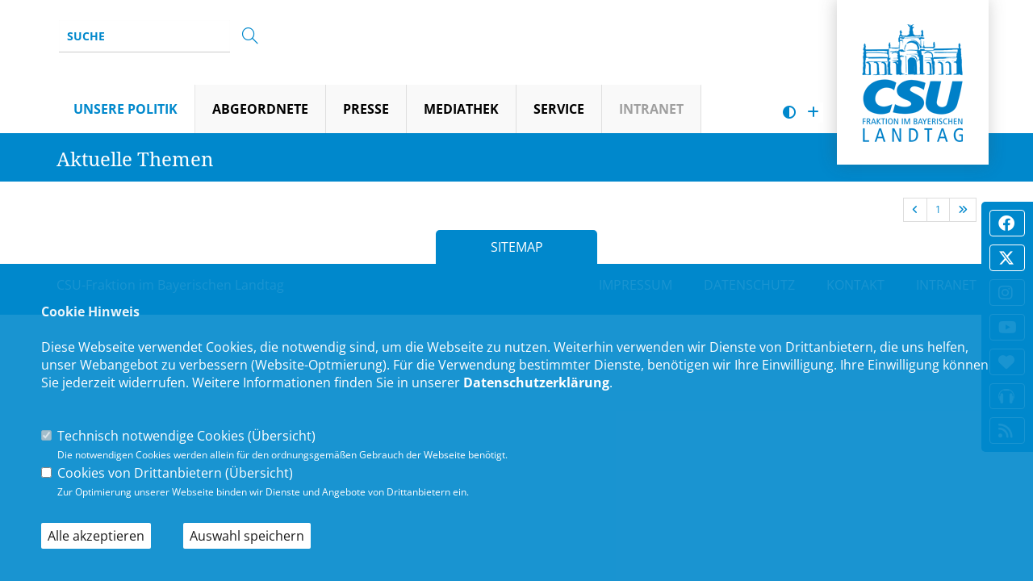

--- FILE ---
content_type: text/html; charset=ISO-8859-1
request_url: https://www.csu-landtag.de/index.php?ka=1&ska=1&abs=380
body_size: 8813
content:
<!DOCTYPE html>
<html lang="de">
<head>
<title>CSU-Fraktion im Bayerischen Landtag -  - Aktuelle Themen - Alle Neuigkeiten auf einen Blick.</title>
<meta http-equiv="X-UA-Compatible" content="IE=edge">
<meta http-equiv="content-type" content="text/html; charset=ISO-8859-1">
<meta http-equiv="Content-Script-Type" content="text/javascript">
<meta http-equiv="Content-Style-Type" content="text/css">
<meta http-equiv="cache-control" content="no-cache">
<meta http-equiv="pragma" content="no-cache">
<meta name="description" content="Aktuelle Themen - Alle Neuigkeiten auf einen Blick.">
<meta name="author" content="CSU-Fraktion im Bayerischen Landtag">
<meta name="keywords" content="CSU, christlich, sozial, demokratisch, Union">
<meta name="language" content="de">
<meta name="robots" content="index, follow">
<meta property="og:title" content="CSU-Fraktion im Bayerischen Landtag -  - Aktuelle Themen - Alle Neuigkeiten auf einen Blick." />
<meta property="og:type" content="website"/>
<meta property="og:site_name" content="CSU-Fraktion im Bayerischen Landtag" />
<meta property="og:description" content="Aktuelle Themen - Alle Neuigkeiten auf einen Blick.">
<meta property="og:url" content="https://www.csu-landtag.de/index.php?ka=1&ska=1&abs=380">
<meta name="news_keywords" content="" />
<meta data-embetty-server="https://embetty2.sharkness.de">
	<meta name="viewport" content="width=device-width, minimum-scale=0.1, maximum-scale=2.0, user-scalable=yes">
	<link rel="alternate" type="application/rss+xml" title="CSU-Fraktion im Bayerischen Landtag RSS-Feed Themen" href="//www.csu-landtag.de/rss/rss_feed.php">
	<link rel="alternate" type="application/rss+xml" title="CSU-Fraktion im Bayerischen Landtag RSS-Feed Pressemitteilungen" href="//www.csu-landtag.de/rss/rss_presse.php">
	<link rel="alternate" type="application/rss+xml" title="CSU-Fraktion im Bayerischen Landtag RSS-Feed Termine" href="//www.csu-landtag.de/rss/rss_termine.php">
	<link rel="alternate" type="application/rss+xml" title="CSU-Fraktion im Bayerischen Landtag RSS-Feed Mediathek: PodCasts" href="//www.csu-landtag.de/rss/rss_pod.xml">
	<link rel="alternate" type="application/rss+xml" title="CSU-Fraktion im Bayerischen Landtag RSS-Feed Mediathek: Videos" href="//www.csu-landtag.de/rss/rss_video.xml"><link rel="SHORTCUT ICON" type="image/x-icon" href="image/templates/hybrid01/favicon.ico">

















	<link rel="stylesheet" href="/css/hybrid01/fonts.css">

<link rel="stylesheet" href="/js/hybrid01/vendor/bootstrap/css/bootstrap.min.css">
<link rel="stylesheet" href="/js/hybrid01/vendor/animate/animate.min.css">
<link rel="stylesheet" href="/js/hybrid01/vendor/simple-line-icons/css/simple-line-icons.min.css">
<link rel="stylesheet" href="/js/hybrid01/vendor/owl.carousel/assets/owl.carousel.min.css">
<link rel="stylesheet" href="/js/hybrid01/vendor/owl.carousel/assets/owl.theme.default.min.css">
<link rel="stylesheet" href="/js/hybrid01/vendor/magnific-popup/magnific-popup.css">

<link rel="stylesheet" href="/css/hybrid01/hybrid5-theme.css">
<link rel="stylesheet" href="/css/hybrid01/hybrid5-theme-elements.css">
<link rel="stylesheet" href="/css/hybrid01/theme-blog.css">
<link rel="stylesheet" href="/css/hybrid01/theme-shop.css">

<link rel="stylesheet" href="/js/hybrid01/vendor/rs-plugin/css/settings.css">
<link rel="stylesheet" href="/js/hybrid01/vendor/rs-plugin/css/layers.css">
<link rel="stylesheet" href="/js/hybrid01/vendor/rs-plugin/css/navigation.css">

<link rel="stylesheet" href="/css/hybrid01/skins/skin-hybrid5.css"> 
<link rel="stylesheet" href="/css/hybrid01/demos/demo-law-firm.css">
<link rel="stylesheet" href="/css/hybrid01/custom.css">
<link rel="stylesheet" href="/js/creasefcontrast/css/accessibility-buttons.css" type="text/css">

<link rel="stylesheet" href="/js/hybrid01/vendor/fullcalendar/fullcalendar.css" />
<link rel="stylesheet" href="/js/hybrid01/vendor/fullcalendar/fullcalendar.print.css" media="print" />

<link rel="stylesheet" href="/css/font-awesome/6.4.2/css/fontawesome.css">
<link rel="stylesheet" href="/css/font-awesome/6.4.2/css/brands.css">
<link rel="stylesheet" href="/css/font-awesome/6.4.2/css/solid.css">

<script src="/js/hybrid01/vendor/modernizr/modernizr.min.js"></script>


<script async src="/js/embetty.js"></script>
</head><body>	<div class="socialborder" >
		<div class="socialborder_icon"><a href="https://www.facebook.com/csu.landtag/" target="_blank"><i class="fab fa-facebook" aria-hidden="true" title="Besuchen Sie uns auf Facebook"></i></a></div>		<div class="socialborder_icon"><a href="https://twitter.com/csu_lt" target="_blank"><i class="fab fa-x-twitter" aria-hidden="true" title="Besuchen Sie uns auf Twitter"></i></a></div>		<div class="socialborder_icon"><a href="https://www.instagram.com/csu_lt/?hl=de" target="_blank"><i class="fab fa-instagram" aria-hidden="true" title="Besuchen Sie uns auf Instagram"></i></a></div>		<div class="socialborder_icon"><a href="https://www.youtube.com/user/FraktionsTV" target="_blank"><i class="fab fa-youtube" aria-hidden="true" title="Besuchen Sie uns auf Youtube"></i></a></div>		<div class="socialborder_icon"><a href="https://www.herzkammer.bayern" title="Herzkammer Magazin" target="_blank"><i class="fas fa-heart" aria-hidden="true" title="Herzkammer-Magazin der CSU-Fraktion"></i></a></div>
		<div class="socialborder_icon" style="padding:2px 9px 5px 10px"><a href="/3_198_Herzkammer-aufs-Ohr--der-Podcast-der-CSU-Fraktion.html" title="Herzkammer Podcast"><img src="/image/icons/podcast.png" title="Herzkammer-Podcast der CSU-Fraktion"></a></div>
		<div class="socialborder_icon"><a href="rss/rss_feed.php" title="RSS-Feed" target="_blank"><i class="fas fa-feed" aria-hidden="true" title="RSS Feed der CSU-Fraktion im Bayerischen Landtag"></i></a></div>
							</div>

	<div class="body" >
		<header id="header" class="header-no-border-bottom" data-plugin-options='{"stickyEnabled": false, "stickyEnableOnBoxed": false, "stickyEnableOnMobile": false, "stickyStartAt": 60, "stickySetTop": "90px", "stickyChangeLogo": false}'>
			<div class="header-body">
				<div class="header-container header-nav header-nav-bar header-nav-bar-primary">
					<div class="container">
						<div class="handicap-icons">
							<ul>
																<li><a href="index.php?ka=1&ska=1&sitekontrast=1"><div class="shorticon" title="Kontrast der Seite ändern"><i class="fa-solid fa-circle-half-stroke"></i></div></a></li>
																																<li><a href="#" aria-label="Increase Font" id="accessibility-font" class="js-acessibility plushybrid04"><div class="shorticon" title="RSS Feed"><i class="fa-solid fa-plus" title="Schrift vergrößern"></i></div></a></li>
								<li id="iconsearch"><a href="#" id="iconsearchbutton"><div class="shorticon" title="Suche"><i class="fa-solid fa-magnifying-glass"></i></div></a></li>
							</ul>
						</div>
						<div id="xp1" class="rs_skip rs_preserve rs_addtools rs_splitbutton" style="position: absolute; z-index: 99999; left:53px; top:80px"></div>
						<div id="csu-logo"><a href="/"><img src="/image/templates/hybrid01/csu-logo.png" title="CSU-Fraktion im Bayerischen Landtag - Logo - Zurück zur Startseite"></a></div>
						<button class="btn header-btn-collapse-nav" data-toggle="collapse" data-target=".header-nav-main" onclick="window.scrollTo(0, 0);">
							Menu <i class="fa-solid fa-bars"></i>
						</button>
						<div class="header-search visible-lg">
							<form id="searchForm" action="index.php" method="post">
								<input type="hidden" name="ka" value="1">
								<input type="hidden" name="ska" value="suche">
								<div class="input-group">
									<input type="text" class="form-control" name="suchwort" id="q" placeholder="Suche" required>
									<span class="input-group-btn">
										<button class="btn btn-default" type="submit"><i class="icon-magnifier icons" title="Suchen"></i></button>
									</span>
								</div>
							</form>
							<div id="xp1" class="rs_addtools rs_splitbutton rs_skip rs_preserve" style="float:left"></div>
						</div>
						<div class="header-nav-main header-nav-main-light header-nav-main-effect-1 header-nav-main-sub-effect-1 collapse">
							<nav>
								<ul class="nav nav-pills" id="mainNav">
									<li class="dropdown dropdown-mega active"><a class="dropdown-toggle" href="#">Unsere Politik<i class="fa-solid fa-caret-down"></i></a><ul class="dropdown-menu"><li>	<div class="dropdown-mega-content">		<div class="row"><div class="col-md-4"><span class="dropdown-mega-sub-title">Arbeitskreise</span><ul class="dropdown-mega-sub-nav"><li><a href="5_57_Staatshaushalt-und-Finanzfragen.html" >Staatshaushalt und Finanzfragen</a></li><li><a href="5_59_Verfassung-Recht-Parlamentsfragen-und-Integration.html" >Verfassung, Recht, Parlamentsfragen und Integration</a></li><li><a href="5_55_Kommunale-Fragen-Innere-Sicherheit-und-Sport.html" >Kommunale Fragen, Innere Sicherheit und Sport</a></li><li><a href="5_60_Wirtschaft-Landesentwicklung-Energie-Medien-und-Digitalisierung.html" >Wirtschaft, Landesentwicklung, Energie, Medien und Digitalisierung</a></li><li><a href="5_52_Ernaehrung-Landwirtschaft-Forsten-und-Tourismus.html" >Ernährung, Landwirtschaft, Forsten und Tourismus</a></li><li><a href="5_56_Arbeit-und-Soziales-Jugend-und-Familie.html" >Arbeit und Soziales, Jugend und Familie</a></li><li><a href="5_54_Wissenschaft-und-Kunst.html" >Wissenschaft und Kunst</a></li><li><a href="5_49_Bildung-und-Kultus.html" >Bildung und Kultus</a></li><li><a href="5_53_Fragen-des-oeffentlichen-Dienstes.html" >Fragen des öffentlichen Dienstes</a></li><li><a href="5_51_Eingaben-und-Beschwerden.html" >Eingaben und Beschwerden</a></li><li><a href="5_50_Bundes-und-Europaangelegenheiten-sowie-regionale-Beziehungen.html" >Bundes- und Europaangelegenheiten sowie regionale Beziehungen</a></li><li><a href="5_58_Umwelt-und-Verbraucherschutz.html" >Umwelt und Verbraucherschutz</a></li><li><a href="5_146_Gesundheit-Pflege-und-Praevention.html" >Gesundheit, Pflege und Prävention</a></li><li><a href="5_184_Wohnen-Bau-und-Verkehr.html" >Wohnen, Bau und Verkehr</a></li></ul></div><div class="col-md-4" ><span class="dropdown-mega-sub-title" >Arbeitsgruppen</span><ul class="dropdown-mega-sub-nav"><li><a href="5_62_Aktive-Buergergesellschaft-und-Ehrenamt.html" >Aktive Bürgergesellschaft & Ehrenamt</a></li><li><a href="5_149_Inklusion.html" >Inklusion</a></li><li><a href="5_64_Frauen.html" >Frauen</a></li><li><a href="5_69_Junge-Gruppe.html" >Junge Gruppe</a></li><li><a href="5_71_Parlamentskreis-Mittelstand.html" >Parlamentskreis Mittelstand</a></li><li><a href="5_72_Sport.html" >Sport</a></li><li><a href="5_89_Tourismus.html" >Tourismus</a></li><li><a href="5_73_Vertriebene-Aussiedler-Partnerschaftsbeziehungen.html" >Vertriebene, Aussiedler, Partnerschaftsbeziehungen</a></li><li><a href="5_74_Wehrpolitik.html" >Wehrpolitik</a></li><li><a href="5_70_Medien.html" >Medien</a></li><li><a href="5_224_Gesellschaftspolitik.html" >Gesellschaftspolitik</a></li></ul></div><div class="col-md-4" ><span class="dropdown-mega-sub-title" >Projektgruppen</span><ul class="dropdown-mega-sub-nav"><li><a href="5_232_Extremismusbekaempfung.html" >Extremismusbekämpfung</a></li><li><a href="5_233_Kommunale-Praxis.html" >Kommunale Praxis</a></li></ul></div><div class="col-md-4" style="margin-top: 30px;"><span class="dropdown-mega-sub-title" >Gesamtfraktion</span><ul class="dropdown-mega-sub-nav"><li><a href="5_77_Aktuelle-Themen-aus-der-Gesamtfraktion.html" >Aktuelle Themen aus der Gesamtfraktion</a></li><li><a href="5_168_HERZKAMMER--Das-Magazin-der-CSU-Fraktion.html" >HERZKAMMER - Das Magazin der CSU-Fraktion</a></li><li><a href="5_242_Bayern-entdecken.html" >Bayern entdecken</a></li><li><a href="5_241_Zukunftsgarantie.html" >Zukunftsgarantie</a></li>	
															<li><a href="https://www.csu-landtag.de/banz26" target="_blank">Banz Januar 2026</a>	
															<li><a href="https://www.csu-landtag.de/banz25" target="_blank">Banz September 2025</a><li><a href="5_235_Enquete-Kommission-Buerokratieabbau.html" >Enquete-Kommission Bürokratieabbau</a></li><li><a href="5_238_Fuer-besonderes-buergerschaftliches-Engagement-Die-Alois-Glueck-Medaille.html" >Für besonderes bürgerschaftliches Engagement: Die Alois-Glück-Medaille</a></li>		</ul></div>		</div>	</div></li></ul></li><li  class="dropdown " ><a href="#" class="dropdown-toggle" >Abgeordnete</a>													<ul class="dropdown-menu"><li><a  href="2_88_Abgeordnete-von-A-bis-Z.html" ><span class="title">Abgeordnete von A bis Z</span></a><li><a  href="2_90_Stimmkreiskarte.html" ><span class="title">Stimmkreiskarte</span></a><li><a  href="2_27_Fraktionsvorstand.html" ><span class="title">Fraktionsvorstand</span></a><li><a  href="2_28_Sprecher.html" ><span class="title">Sprecher</span></a><li><a  href="2_29_Staatsregierung.html" ><span class="title">Staatsregierung</span></a>													</ul></li><li  class="dropdown " ><a href="#" class="dropdown-toggle" >Presse</a>													<ul class="dropdown-menu"><li><a  href="1_4_Pressemitteilungen.html" ><span class="title">Pressemitteilungen</span></a><li><a  href="1_110_Pressefotos.html" ><span class="title">Pressefotos</span></a><li><a  href="1_133_Presse-Abo.html" ><span class="title">Presse-Abo</span></a><li><a  href="1_107_Pressekontakt.html" ><span class="title">Pressekontakt</span></a>													</ul></li><li  class="dropdown " ><a href="#" class="dropdown-toggle" >Mediathek</a>													<ul class="dropdown-menu"><li><a  href="3_198_Herzkammer-aufs-Ohr--der-Podcast-der-CSU-Fraktion.html" ><span class="title">Herzkammer aufs Ohr - der Podcast der CSU-Fraktion</span></a><li><a href="index.php?ka=5&ska=168" >Herzkammer - Das Magazin der CSU-Fraktion</a></li><li><a  href="3_7_Bilder.html" ><span class="title">Bilder</span></a><li><a  href="3_19_Videos.html" ><span class="title">Videos</span></a><li><a href="https://www.plenum.tv/?s=CSU"  target="_blank">Plenum TV</a></li>													</ul></li><li  class="dropdown " ><a href="#" class="dropdown-toggle" >Service</a>													<ul class="dropdown-menu"><li><a href="1_3_Termine-und-Veranstaltungen.html" >Termine & Veranstaltungen</a></li><li><a  href="4_9_Newsletter.html" ><span class="title">Newsletter</span></a><li><a  href="4_112_Antragssuche.html" ><span class="title">Antragssuche</span></a><li><a  href="4_193_Plenarreden.html" ><span class="title">Plenarreden</span></a><li><a  href="4_194_Social-Media.html" ><span class="title">Social Media</span></a><li><a  href="4_160_Geschaeftsstelle.html" ><span class="title">Geschäftsstelle</span></a>													</ul></li>	
														<li ><a href="https://intranet.csu-landtag.de"  style="color: #9F9F9F !important" target="_blank">Intranet</a></li>									<li class="socialmenu">
									<a href="https://www.facebook.com/csu.landtag/" target="_blank"><i class="fab fa-facebook" aria-hidden="true" title="Besuchen Sie uns auf Facebook"></i></a>&nbsp;&nbsp;									<a href="https://twitter.com/csu_lt" target="_blank"><i class="fab fa-x-twitter" aria-hidden="true" title="Besuchen Sie uns auf Twitter"></i></a>&nbsp;&nbsp;									<a href="https://www.instagram.com/csu_lt/?hl=de" target="_blank"><i class="fab fa-instagram" aria-hidden="true" title="Besuchen Sie uns auf Instagram"></i></a>&nbsp;&nbsp;									<a href="https://www.youtube.com/user/FraktionsTV" target="_blank"><i class="fab fa-youtube" aria-hidden="true" title="Besuchen Sie uns auf Youtube"></i></a>&nbsp;&nbsp;									<a href="https://www.herzkammer.bayern" title="Herzkammer Magazin" target="_blank"><i class="fa-solid fa-heart" aria-hidden="true" title="Herzkammer-Magazin der CSU-Fraktion"></i></a>&nbsp;&nbsp;
									<a href="/3_198_Herzkammer-aufs-Ohr--der-Podcast-der-CSU-Fraktion.html" title="Herzkammer Podcast"><img src="/image/icons/podcast_blue.png" title="Herzkammer-Podcast der CSU-Fraktion"></a>&nbsp;&nbsp;
									<a href="rss/rss_feed.php" title="RSS-Feed" target="_blank"><i class="fa-solid fa-rss" aria-hidden="true" title="RSS Feed der CSU-Fraktion im Bayerischen Landtag"></i></a>&nbsp;&nbsp;
																											</li>
								</ul>
							</nav>
						</div>
					</div>
				</div>
			</div>
		</header>
				<div role="main" id="speakdiv" class="main">									<div class="blaubalken_top">
										<div class="container">
											<div class="row">
												<div class="col-md-12"><span style="padding: 15px 15px 15px 0px; ">Aktuelle Themen</span>
												</div>
											</div>
										</div>
									</div>
										<div class="container">
		<div class="row">
			<div class="col-md-12">
				<div class="blog-posts"><ul class="pagination pagination-sm" style="float:right;"><li><a href="index.php?ka=1&ska=1&abs=360"><i class="fa-solid fa-angle-left" title="Eine Seite zurück"></i></a></li><li ><a href="index.php?ka=1&ska=1&abs=0">1</a></li><li><a href="index.php?ka=1&ska=1&abs=260"><i class="fa-solid fa-angles-right" title="Ende der Liste"></i></a></li></ul>				</div>
			</div>
					</div>
	</div>
		</div>
				
		<div class="mindmap_top" >
			<div class="mindmap_button" title="Sitemap">Sitemap</div>
		</div>
		<div class="mindmap" title="Inhaltsverzeichnis">
			<div class="mindmap_sitemap">
	<ul>
	<li><div class="footer_kategorie"><a href="#" onclick="window.scrollTo(0, document.body.scrollHeight); return false;">Unsere Politik</a></div><div class="footer_subkategorie"><span class="mindmap_menutitel" onclick="$('#mtog0').toggle('slow');">Arbeitskreise</span><div class="mindmap_toggle" id="mtog0"><a href="5_57_Staatshaushalt-und-Finanzfragen.html">Staatshaushalt und Finanzfragen</a><a href="5_59_Verfassung-Recht-Parlamentsfragen-und-Integration.html">Verfassung, Recht, Parlamentsfragen und Integration</a><a href="5_55_Kommunale-Fragen-Innere-Sicherheit-und-Sport.html">Kommunale Fragen, Innere Sicherheit und Sport</a><a href="5_60_Wirtschaft-Landesentwicklung-Energie-Medien-und-Digitalisierung.html">Wirtschaft, Landesentwicklung, Energie, Medien und Digitalisierung</a><a href="5_52_Ernaehrung-Landwirtschaft-Forsten-und-Tourismus.html">Ernährung, Landwirtschaft, Forsten und Tourismus</a><a href="5_56_Arbeit-und-Soziales-Jugend-und-Familie.html">Arbeit und Soziales, Jugend und Familie</a><a href="5_54_Wissenschaft-und-Kunst.html">Wissenschaft und Kunst</a><a href="5_49_Bildung-und-Kultus.html">Bildung und Kultus</a><a href="5_53_Fragen-des-oeffentlichen-Dienstes.html">Fragen des öffentlichen Dienstes</a><a href="5_51_Eingaben-und-Beschwerden.html">Eingaben und Beschwerden</a><a href="5_50_Bundes-und-Europaangelegenheiten-sowie-regionale-Beziehungen.html">Bundes- und Europaangelegenheiten sowie regionale Beziehungen</a><a href="5_58_Umwelt-und-Verbraucherschutz.html">Umwelt und Verbraucherschutz</a><a href="5_146_Gesundheit-Pflege-und-Praevention.html">Gesundheit, Pflege und Prävention</a><a href="5_184_Wohnen-Bau-und-Verkehr.html">Wohnen, Bau und Verkehr</a></div><span class="mindmap_menutitel" onclick="$('#mtog1').toggle('slow');">Arbeitsgruppen</span><div class="mindmap_toggle" id="mtog1"><a href="5_62_Aktive-Buergergesellschaft-und-Ehrenamt.html">Aktive Bürgergesellschaft & Ehrenamt</a><a href="5_149_Inklusion.html">Inklusion</a><a href="5_64_Frauen.html">Frauen</a><a href="5_69_Junge-Gruppe.html">Junge Gruppe</a><a href="5_71_Parlamentskreis-Mittelstand.html">Parlamentskreis Mittelstand</a><a href="5_72_Sport.html">Sport</a><a href="5_89_Tourismus.html">Tourismus</a><a href="5_73_Vertriebene-Aussiedler-Partnerschaftsbeziehungen.html">Vertriebene, Aussiedler, Partnerschaftsbeziehungen</a><a href="5_74_Wehrpolitik.html">Wehrpolitik</a><a href="5_70_Medien.html">Medien</a><a href="5_224_Gesellschaftspolitik.html">Gesellschaftspolitik</a></div><span class="mindmap_menutitel" onclick="$('#mtog2').toggle('slow');">Projektgruppen</span><div class="mindmap_toggle" id="mtog2"><a href="5_232_Extremismusbekaempfung.html">Extremismusbekämpfung</a><a href="5_233_Kommunale-Praxis.html">Kommunale Praxis</a></div><span class="mindmap_menutitel" onclick="$('#mtog3').toggle('slow');">Gesamtfraktion</span><div class="mindmap_toggle" id="mtog3"><a href="5_77_Aktuelle-Themen-aus-der-Gesamtfraktion.html">Aktuelle Themen aus der Gesamtfraktion</a><a href="5_168_HERZKAMMER--Das-Magazin-der-CSU-Fraktion.html">HERZKAMMER - Das Magazin der CSU-Fraktion</a><a href="5_242_Bayern-entdecken.html">Bayern entdecken</a><a href="5_241_Zukunftsgarantie.html">Zukunftsgarantie</a><a href="https://www.csu-landtag.de/banz26" target="_blank">Banz Januar 2026</a><a href="https://www.csu-landtag.de/banz25" target="_blank">Banz September 2025</a><a href="5_235_Enquete-Kommission-Buerokratieabbau.html">Enquete-Kommission Bürokratieabbau</a><a href="5_238_Fuer-besonderes-buergerschaftliches-Engagement-Die-Alois-Glueck-Medaille.html">Für besonderes bürgerschaftliches Engagement: Die Alois-Glück-Medaille</a></div></div></li><li><div class="footer_kategorie"><a href="#" onclick="window.scrollTo(0, document.body.scrollHeight); return false;">Abgeordnete</a></div><div class="footer_subkategorie"><a href="2_88_Abgeordnete-von-A-bis-Z.html">Abgeordnete von A bis Z</a><a href="2_90_Stimmkreiskarte.html">Stimmkreiskarte</a><a href="2_27_Fraktionsvorstand.html">Fraktionsvorstand</a><a href="2_28_Sprecher.html">Sprecher</a><a href="2_29_Staatsregierung.html">Staatsregierung</a></div></li><li><div class="footer_kategorie"><a href="#" onclick="window.scrollTo(0, document.body.scrollHeight); return false;">Presse</a></div><div class="footer_subkategorie"><a href="1_4_Pressemitteilungen.html">Pressemitteilungen</a><a href="1_110_Pressefotos.html">Pressefotos</a><a href="1_133_Presse-Abo.html">Presse-Abo</a><a href="1_107_Pressekontakt.html">Pressekontakt</a></div></li><li><div class="footer_kategorie"><a href="#" onclick="window.scrollTo(0, document.body.scrollHeight); return false;">Mediathek</a></div><div class="footer_subkategorie"><a href="3_198_Herzkammer-aufs-Ohr--der-Podcast-der-CSU-Fraktion.html">Herzkammer aufs Ohr - der Podcast der CSU-Fraktion</a><a href="index.php?ka=5&ska=168">Herzkammer - Das Magazin der CSU-Fraktion</a><a href="3_7_Bilder.html">Bilder</a><a href="3_19_Videos.html">Videos</a><a href="https://www.plenum.tv/?s=CSU" target="_blank">Plenum TV</a></div></li><li><div class="footer_kategorie"><a href="#" onclick="window.scrollTo(0, document.body.scrollHeight); return false;">Service</a></div><div class="footer_subkategorie"><a href="1_3_Termine-und-Veranstaltungen.html">Termine & Veranstaltungen</a><a href="4_9_Newsletter.html">Newsletter</a><a href="4_112_Antragssuche.html">Antragssuche</a><a href="4_193_Plenarreden.html">Plenarreden</a><a href="4_190_Social-Media.html">Social Media</a><a href="4_194_Social-Media.html">Social Media</a><a href="4_160_Geschaeftsstelle.html">Geschäftsstelle</a></div></li><li><div class="footer_kategorie"><a href="https://intranet.csu-landtag.de">Intranet</a></div><div class="footer_subkategorie"></div></li>	</ul>
</div>		</div>

		<footer class="short" id="footer" >
			<div class="footer-copyright">
				<div class="container">
					<div class="row">
						<div class="col-md-4 footer_links_left">
							CSU-Fraktion im Bayerischen Landtag						</div>
						<div class="col-md-8 footer_links_right">
							<a href="1_impressum_legal-notice.html" title="Zum Impressum">IMPRESSUM</a>
							<a href="1_datenschutz_infos.html" title="Zur Datenschutzerklärung">DATENSCHUTZ</a>
							<a href="1_kontakt_Nehmen-Sie-mit-uns-Kontakt-auf.html" title="Nehmen Sie mit uns Kontakt auf">KONTAKT</a>
														<a href="https://intranet.csu-landtag.de" title="Zum Login">INTRANET</a>
													</div>
					</div>
				</div>
			</div>
		</footer>
		<div id="bottomsearch">
			<div class="header-search">
				<form id="searchForm" action="index.php" method="post">
					<input type="hidden" name="ka" value="1">
					<input type="hidden" name="ska" value="suche">
					<div class="input-group">
						<input type="text" class="form-control" name="suchwort" id="q" placeholder="Suchen..." required>
						<span class="input-group-btn">
							<button class="btn btn-default" type="submit"><i class="icon-magnifier icons"></i></button>
						</span>
					</div>
				</form>
			</div>
		</div>
	</div>
	
	<!-- Vendor -->
	<script src="/js/hybrid01/vendor/jquery/jquery.min.js"></script>
	<script src="/js/hybrid01/vendor/jquery.appear/jquery.appear.min.js"></script>
	<script src="/js/hybrid01/vendor/jquery.easing/jquery.easing.min.js"></script>
	<script src="/js/hybrid01/vendor/jquery-cookie/jquery-cookie.min.js"></script>
	<script src="/js/hybrid01/vendor/bootstrap/js/bootstrap.min.js"></script>
	<script src="/js/hybrid01/vendor/common/common.min.js"></script>
	<script src="/js/hybrid01/vendor/jquery.validation/jquery.validation.min.js"></script>
	<script src="/js/hybrid01/vendor/jquery.easy-pie-chart/jquery.easy-pie-chart.min.js"></script>
	<script src="/js/hybrid01/vendor/jquery.gmap/jquery.gmap.min.js"></script>
	<script src="/js/hybrid01/vendor/jquery.lazyload/jquery.lazyload.min.js"></script>
	<script src="/js/hybrid01/vendor/isotope/jquery.isotope.min.js"></script>
	<script src="/js/hybrid01/vendor/owl.carousel/owl.carousel.min.js"></script>
	<script src="/js/hybrid01/vendor/magnific-popup/jquery.magnific-popup.js"></script>
	<script src="/js/hybrid01/vendor/vide/vide.min.js"></script>
	<script src="/js/hybrid01/hybrid5-theme.js"></script>
	<script src="/js/hybrid01/vendor/rs-plugin/js/jquery.themepunch.tools.min.js"></script>	<script src="/js/hybrid01/vendor/rs-plugin/js/jquery.themepunch.revolution.min.js"></script>
	<script src="/js/hybrid01/views/view.contact.js"></script>
	<script src="/js/hybrid01/demos/demo-law-firm.js"></script>	
	<script src="/js/hybrid01/custom.js"></script>
	<script src="/js/hybrid01/theme.init.js"></script>
	<script src="/js/hybrid01/examples/examples.portfolio.js"></script>
	<script src="/js/hybrid01/examples/examples.lightboxes.js"></script>
	<script src="/js/hybrid01/examples/examples.gallery.js"></script>
	<script src="/js/touchswipe/jquery.touchSwipe.js"></script>

	<script src="/js/hybrid01/vendor/moment/moment.js"></script>
	<script src="/js/hybrid01/vendor/fullcalendar/fullcalendar.js"></script>
	<script src="/js/hybrid01/examples/examples.calendar.js"></script>
	<script src="/js/hybrid01/vendor/fullcalendar/locale/de.js"></script>

			<script type="text/javascript">
		$(document).ready(function(){
			$tooltips_div = $('#stimmkreiskarte-tooltips');
			$tooltips_div.appendTo('body');
			
			var $active_area = null;
						$('#stimmkreiskarte_map').children('area').mouseenter(function(ev) {
				ev.preventDefault();
				ev.stopPropagation();
				var stimmkreis_id = this.href.split('#')[1];
				$current_area = $('#tt' + stimmkreis_id);
				if ($active_area && ($current_area.attr('id') == $active_area.attr('id'))) return;
				if ($(window).width()>800)
				{
					var top = ev.pageY - 5;
					if (($(window).width()/2)>ev.pageX)
					{
						var left = ev.pageX - 5;
					}
					else
					{
						var left = ev.pageX - 400;
					}
					var right = 'auto';
					if ($active_area) {
						$active_area.removeClass('active').css({ top: 0, left: '-9999em' });
					}
					$active_area = $current_area;
					$active_area.addClass('active').css({ top: top, left: left, right: right });
				}else{
					var top = 550;
					var left = 0;
					var right = 'auto';
					var breite = '70%';
					if ($active_area) {
						$active_area.removeClass('active').css({ top: 0, left: '-9999em' });
					}
					$active_area = $current_area;
					$active_area.addClass('active').css({ top: top, left: left, right: right, width: breite, margin: 'auto' });
					return false;
				}
			});
			
			$('#stimmkreiskarte_img').mouseover(function(ev) {
				if ($active_area) {
					$active_area.removeClass('active').css({ top: 0, left: '-9999em' });
					$active_area = null;
				}
			});
						
			$('.tooltip').click(function(ev) {
				$(this).css({ top: 0, left: '-9999em' });
			});
			
						
			var filters = {}, $container = jQuery('.stream');
	
			jQuery('.filter a').click(function(){
				var $i = jQuery(this), isoFilters = [], prop, selector, $a = $i.parents('.dcsns-toolbar'), $b = $a.next(), $c = jQuery('.stream',$b);
				
				jQuery('.filter a',$a).removeClass('iso-active');
				$i.addClass('iso-active');
				filters[ $i.data('group') ] = $i.data('filter');
				for (prop in filters){
					isoFilters.push(filters[ prop ])
				}
				selector = isoFilters.join('');
				$c.isotope({filter: selector, sortBy : 'postDate'});
		
				return false;
			});
			
			jQuery.each($container,function(){
				jQuery('li .section-thumb img, li .section-text img',jQuery(this)).css('opacity',0).show().fadeTo(800,1);
				jQuery(this).isotope('layout');
			});
			
			function sortstream(obj,d){
				var $l = jQuery('li.dcsns-li',obj);
				$l.sort(function(a, b){
					var keyA = parseInt(jQuery(a).attr('rel'),10), keyB = parseInt(jQuery(b).attr('rel'),10);
					if(d == 'asc'){return (keyA > keyB) ? 1 : -1;} 
					else {return (keyA < keyB) ? 1 : -1;}
					return 0;
				});
				jQuery.each($l, function(index, row){
					obj.append(row);
				});
				return;
			}
		});
	</script>
		<script src="/js/creasefcontrast/js/accessibility-buttons.js"></script>
	<script>
		$(document).ready(function() { accessibilityButtons(); })
	</script>
	<script type="text/javascript" src="js/jquery.bwPage.js"></script>
			
	<script type="text/javascript" src="functions/tools.js"></script>
	<script type="text/javascript" src="js/jquery.ui.datepicker-de.js"></script>
	<link href="/js/hybrid01/vendor/select2/select2.min.css" rel="stylesheet" />
	<script src="/js/hybrid01/vendor/select2/select2.min.js"></script>
	
	<link rel="stylesheet" href="/css/smoothness/jquery-ui-1.9.2.custom.css">
		<script src="/js/jquery-ui/jquery-ui.min.js"></script>
	<script type="text/javascript">
		$(document).ready(function(){
		    $('.gremium-multiple').select2({ placeholder: 'bitte auswählen' });
		    $('.personen-multiple').select2({ placeholder: 'bitte auswählen' });
			
			$("#f-redebeitrag-suche-datum").datepicker({ dateFormat: "dd.mm.yy" });
			$("#datepicker" ).datepicker( $.datepicker.regional[ "de" ] );
			$("#ui-datepicker-div").addClass("antrag-redebeitrag-datepicker");
			
			$("#f-antrag-suche-datum").datepicker({	dateFormat: "yy-mm-dd"	});
			$("#datepicker" ).datepicker( $.datepicker.regional[ "de" ] );
			$("#ui-datepicker-div").addClass("antrag-suche-datepicker");
			
						setTimeout(function(){
				$(".team-list").fadeTo("slow", 1);
				$(".thumb-info").fadeTo("slow", 1);
				$(".listloader").hide();
			},500);
					});
	</script>
		<script src="https://app.fair-text.com/api/bridge/integration.js"></script>
		<script>
				$(document).ready(function(){
			$('#ncd').click(function() { if($(this).is(':checked')){ $('.cok').prop('checked',true); } else { $('.cok').prop('checked',false); } });
			$('.cok').click(function() { if(!$(this).is(':checked')){ $('#ncd').prop('checked',false); }  });
			$('#cookie-rebutton').click(function() { $(this).hide(); $('#cookie-disclaimer').show(); });
			$('#cookieclose').click(function() { setCookie ('cookiehinweis1','1',60); checkCookie(1); });
			$('#cookieall').click(function() {
				setCookie ('cookiehinweis1','2',60);
				checkCookie(2);
				$('.cok').each(function() { $(this).prop("checked", true); });
				var dcookies = ''; var i = 0;
				$('.cok').each(function() {
					if($(this).is(':checked')){
						if (i>0) { dcookies = dcookies+',';}
						dcookies = dcookies+$(this).attr('idc');
						i++;
					}
				});
				setCookie ('cookiedritt',dcookies,60);
				location.reload();
			});
			$('#cookieno').click(function()  { setCookie ('cookiehinweis1','3',60); checkCookie(3); });
			$('#cookiesel').click(function() {
				var dcookies = ''; var i = 0;
				$('.cok').each(function() {
					if($(this).is(':checked')){
						if (i>0) { dcookies = dcookies+',';}
						dcookies = dcookies+$(this).attr('idc');
						i++;
					}
				});
				setCookie ('cookiehinweis1','4',60);
				setCookie ('cookiedritt',dcookies,60);
				checkCookie(4);
				location.reload();
			});
			checkCookie(0);
		});
			</script>
	<div id="cookie-disclaimer" style="display: none;">
		<style> 
			#cookie-disclaimer{ display:none;position:fixed;padding:10px 0; overflow:auto; max-height: 100%; bottom:0;width:100%;z-index:100000;background-color:#0088CC;opacity:0.9;-moz-opacity:0.9;-ms-filter:"progid:DXImageTransform.Microsoft.Alpha(Opacity=90)";filter:alpha(opacity=90) }
			#cookie-disclaimer-content{ padding:2%;width:96%;margin-left:auto;margin-right:auto;text-align:left;color:#FFFFFF; font-size: 16px; }
			#cookie-disclaimer-content a { font-weight:bold;color:#FFFFFF !important; text-decoration: none; }
			.btn_cookieall { float:left; background:#FFFFFF; color: #000000; border-radius:2px; padding: 5px 8px; margin: -3px 10px 0px 0px; cursor:pointer; }
			.btn_cookieno  { display:none;float:left; background: #CCCCCC; color: #000000; border-radius:2px; padding: 5px 8px; margin: -3px 10px 0px 30px; cursor:pointer; }
			.btn_cookiesel { float:left; background:#FFFFFF; color: #000000; border-radius:2px; padding: 5px 8px; margin: -3px 10px 0px 30px; cursor:pointer; }
			
			@media all and (max-width: 1355px){
				#cookie-disclaimer-content{ font-size:16px; }
			}
			@media all and (max-width: 800px){
				.btn_cookieall { font-size:12px; float:left; background:#FFFFFF; color: #000000; border-radius:2px; padding: 5px 8px; margin: -3px 10px 0px 0px; cursor:pointer; }
				.btn_cookieno  { font-size:12px; display:none;float:left; background: #CCCCCC; color: #000000; border-radius:2px; padding: 5px 8px; margin: -3px 10px 0px 30px; cursor:pointer; }
				.btn_cookiesel { font-size:12px; float:left; background:#FFFFFF; color: #000000; border-radius:2px; padding: 5px 8px; margin: -3px 10px 0px 30px; cursor:pointer; }
			}
		</style>
		<div id="cookie-disclaimer-content"><strong>Cookie Hinweis</strong> <br />
<br />
Diese Webseite verwendet Cookies, die notwendig sind, um die Webseite zu nutzen. Weiterhin verwenden wir Dienste von Drittanbietern, die uns helfen, unser Webangebot zu verbessern (Website-Optmierung). F&uuml;r die Verwendung bestimmter Dienste, ben&ouml;tigen wir Ihre Einwilligung. Ihre Einwilligung k&ouml;nnen Sie jederzeit widerrufen. Weitere Informationen finden Sie in unserer <a href="/1_datenschutz_infos.html">Datenschutzerkl&auml;rung</a>.<br />			<br><br>
			<div style="float:left; width:100%;">
				<div style="width:20px;float:left;"><input type="checkbox" name="nc" id="nc" checked disabled readonly></div>
				<div style="float:left;width:90%;font-size:16px;">
					Technisch notwendige Cookies (<span onclick="$('#ncc').toggle('slow');" style="cursor:pointer; color:#FFFFFF">Übersicht</span>)<br>
					<span style="font-size:12px">Die notwendigen Cookies werden allein für den ordnungsgemäßen Gebrauch der Webseite benötigt. </span>
					<div id="ncc" style="display: none; padding: 20px 0px">
						<div style="float:left; width:100%;">
							<div style="width:20px;float:left;"><input type="checkbox" name="nc1" id="nc1" checked disabled readonly></div>
							<div style="float:left;">
								Javascipt<br>
								<span style="font-size:12px">Dieser Cookie (PHPSESSION) wird gesetzt, ob zu prüfen, ob Cookies generell verwendet werden können und speichert dies in einer eindeutigen ID.</span>
							</div>
						</div>
						<div style="float:left; width:100%;">
							<div style="width:20px;float:left;"><input type="checkbox" name="nc1" id="nc1" checked disabled readonly></div>
							<div style="float:left;">
								Cookie-Verwaltung<br>
								<span style="font-size:12px">Diese Cookies ("cookiehinweis1","cookiedritt") speichert Ihre gewählte Einstellungen zum Cookie-Management.</span>
							</div>
						</div>
					</div>
				</div>
			</div>			<div style="float:left; width:100%;">
				<div style="width:20px;float:left;"><input type="checkbox" name="ncd" id="ncd" class="dritt" ></div>
				<div style="float:left;font-size:16px;width:90%">
					Cookies von Drittanbietern (<span onclick="$('#ncc2').toggle('slow');" style="cursor:pointer; color:#FFFFFF">Übersicht</span>)<br>
					<span style="font-size:12px">Zur Optimierung unserer Webseite binden wir Dienste und Angebote von Drittanbietern ein.</span>
					<div id="ncc2" style="display: none; padding: 20px 0px;  ">										<div style="float:left; width:100%;">
											<div style="width:20px;float:left;">
												<input type="checkbox"  name="nc2_4" id="nc2_4" class="cok" idc="4">
											</div>
											<div style="float:left; width:95%;">
												Vorlesefunktion<br><span style="font-size:12px">Der Readspeaker Cookie dient zum ordnungsgemäßen Betrieb der Vorlesefunktion. Weitere Informationen erhalten Sie in unserer Datenschutzerklärung.</span>
											</div>
										</div>
																																															<div style="float:left; width:100%;">
											<div style="width:20px;float:left;">
												<input type="checkbox"  name="nc2_38" id="nc2_38" class="cok" idc="38">
											</div>
											<div style="float:left; width:95%;">
												Einsatz von etracker<br><span style="font-size:12px">eTracker führt eine Analyse und statistische Auswertungen der Webseite durch. Ich akzeptiere den Statistik-Cookie.</span>
											</div>
										</div>
																																															<div style="float:left; width:100%;">
											<div style="width:20px;float:left;">
												<input type="checkbox"  name="nc2_21" id="nc2_21" class="cok" idc="21">
											</div>
											<div style="float:left; width:95%;">
												Einsatz von Social-Media-Plugins<br><span style="font-size:12px">Hierbei handelt es sich um Cookies, die von Drittanbietern (z.B. Facebook) bei der Integration in diese Webseite gesetzt werden.</span>
											</div>
										</div>
																																																																																																																																																																																																						</div>			
				</div>
			</div>
						<div style="float:left; width:100%;padding:30px 0;">
								<div id="cookieall" class="btn_cookieall">Alle akzeptieren</div>
				<div id="cookieno" class="btn_cookieno">Alle ablehnen</div>
				<div id="cookiesel" class="btn_cookiesel">Auswahl speichern</div>
							</div>
		</div>
	</div>
	<div id="cookie-content"></div>
	<div id="cookie-rebutton" style="display:none;cursor:pointer;font-size:10px; position:fixed;left:0; bottom:0;padding: 0 2px;color:#FFFFFF; z-index:100000;background-color:#0088CC;opacity:0.9;-moz-opacity:0.9;-ms-filter:"progid:DXImageTransform.Microsoft.Alpha(Opacity=90)";filter:alpha(opacity=90)">Cookie-Einstellungen</div>
</body>
</html>


--- FILE ---
content_type: text/css
request_url: https://www.csu-landtag.de/css/hybrid01/skins/skin-hybrid5.css
body_size: 12103
content:
a {
	color: #0088CC;
}

a:hover {
	color: #00A8F9;
	text-decoration: none; 
}

a:focus {
	color: #0088CC;
}

a:active {
	color: #0088CC;
}

html .heading-primary,
html .lnk-primary,
html .text-color-primary {
	color: #0088CC !important;
}

html .heading.heading-primary h1,
html .heading.heading-primary h2,
html .heading.heading-primary h3,
html .heading.heading-primary h4,
html .heading.heading-primary h5,
html .heading.heading-primary h6 {
	border-color: #0088CC;
}

html .heading-secondary,
html .lnk-secondary,
html .text-color-secondary {
	color: #ead9bb !important;
}

html .heading.heading-secondary h1,
html .heading.heading-secondary h2,
html .heading.heading-secondary h3,
html .heading.heading-secondary h4,
html .heading.heading-secondary h5,
html .heading.heading-secondary h6 {
	border-color: #ead9bb;
}

html .heading-tertiary,
html .lnk-tertiary,
html .text-color-tertiary {
	color: #775926 !important;
}

html .heading.heading-tertiary h1,
html .heading.heading-tertiary h2,
html .heading.heading-tertiary h3,
html .heading.heading-tertiary h4,
html .heading.heading-tertiary h5,
html .heading.heading-tertiary h6 {
	border-color: #775926;
}

html .heading-quaternary,
html .lnk-quaternary,
html .text-color-quaternary {
	color: #313234 !important;
}

html .heading.heading-quaternary h1,
html .heading.heading-quaternary h2,
html .heading.heading-quaternary h3,
html .heading.heading-quaternary h4,
html .heading.heading-quaternary h5,
html .heading.heading-quaternary h6 {
	border-color: #313234;
}

html .heading-dark,
html .lnk-dark,
html .text-color-dark {
	color: #2e353e !important;
}

html .heading.heading-dark h1,
html .heading.heading-dark h2,
html .heading.heading-dark h3,
html .heading.heading-dark h4,
html .heading.heading-dark h5,
html .heading.heading-dark h6 {
	border-color: #2e353e;
}

html .heading-light,
html .lnk-light,
html .text-color-light {
	color: #ffffff !important;
}

html .heading.heading-light h1,
html .heading.heading-light h2,
html .heading.heading-light h3,
html .heading.heading-light h4,
html .heading.heading-light h5,
html .heading.heading-light h6 {
	border-color: #ffffff;
}

html .background-color-primary {
	background-color: #0088CC !important;
}

html .background-color-secondary {
	background-color: #ead9bb !important;
}

html .background-color-tertiary {
	background-color: #775926 !important;
}

html .background-color-quaternary {
	background-color: #313234 !important;
}

html .background-color-dark {
	background-color: #2e353e !important;
}

html .background-color-light {
	background-color: #ffffff !important;
}

.alternative-font {
	color: #0088CC;
}

html .blockquote-primary {
	border-color: #0088CC !important;
}

html .blockquote-secondary {
	border-color: #ead9bb !important;
}

html .blockquote-tertiary {
	border-color: #775926 !important;
}

html .blockquote-quaternary {
	border-color: #313234 !important;
}

html .blockquote-dark {
	border-color: #2e353e !important;
}

html .blockquote-light {
	border-color: #ffffff !important;
}

p.drop-caps:first-letter {
	color: #0088CC;
}

p.drop-caps.drop-caps-style-2:first-letter {
	background-color: #0088CC;
}

ul.nav-pills > li.active > a {
	background-color: #0088CC;
}

ul.nav-pills > li.active > a:hover,
ul.nav-pills > li.active > a:focus {
	background-color: #0088CC;
}

html ul.nav-pills-primary a {
	color: #0088CC;
}

html ul.nav-pills-primary a:hover {
	color: #d5b47b;
}

html ul.nav-pills-primary a:focus {
	color: #d5b47b;
}

html ul.nav-pills-primary a:active {
	color: #c99e55;
}

html ul.nav-pills-primary > li.active > a {
	background-color: #0088CC;
}

html ul.nav-pills-primary > li.active > a:hover,
html ul.nav-pills-primary > li.active > a:focus {
	background-color: #0088CC;
}

html ul.nav-pills-secondary a {
	color: #ead9bb;
}

html ul.nav-pills-secondary a:hover {
	color: #f0e4ce;
}

html ul.nav-pills-secondary a:focus {
	color: #f0e4ce;
}

html ul.nav-pills-secondary a:active {
	color: #e4cea8;
}

html ul.nav-pills-secondary > li.active > a {
	background-color: #ead9bb;
}

html ul.nav-pills-secondary > li.active > a:hover,
html ul.nav-pills-secondary > li.active > a:focus {
	background-color: #ead9bb;
}

html ul.nav-pills-tertiary a {
	color: #775926;
}

html ul.nav-pills-tertiary a:hover {
	color: #8a672c;
}

html ul.nav-pills-tertiary a:focus {
	color: #8a672c;
}

html ul.nav-pills-tertiary a:active {
	color: #644b20;
}

html ul.nav-pills-tertiary > li.active > a {
	background-color: #775926;
}

html ul.nav-pills-tertiary > li.active > a:hover,
html ul.nav-pills-tertiary > li.active > a:focus {
	background-color: #775926;
}

html ul.nav-pills-quaternary a {
	color: #313234;
}

html ul.nav-pills-quaternary a:hover {
	color: #3d3f41;
}

html ul.nav-pills-quaternary a:focus {
	color: #3d3f41;
}

html ul.nav-pills-quaternary a:active {
	color: #252527;
}

html ul.nav-pills-quaternary > li.active > a {
	background-color: #313234;
}

html ul.nav-pills-quaternary > li.active > a:hover,
html ul.nav-pills-quaternary > li.active > a:focus {
	background-color: #313234;
}

html ul.nav-pills-dark a {
	color: #2e353e;
}

html ul.nav-pills-dark a:hover {
	color: #39424d;
}

html ul.nav-pills-dark a:focus {
	color: #39424d;
}

html ul.nav-pills-dark a:active {
	color: #23282f;
}

html ul.nav-pills-dark > li.active > a {
	background-color: #2e353e;
}

html ul.nav-pills-dark > li.active > a:hover,
html ul.nav-pills-dark > li.active > a:focus {
	background-color: #2e353e;
}

html ul.nav-pills-light a {
	color: #ffffff;
}

html ul.nav-pills-light a:hover {
	color: #ffffff;
}

html ul.nav-pills-light a:focus {
	color: #ffffff;
}

html ul.nav-pills-light a:active {
	color: #f2f2f2;
}

html ul.nav-pills-light > li.active > a {
	background-color: #ffffff;
}

html ul.nav-pills-light > li.active > a:hover,
html ul.nav-pills-light > li.active > a:focus {
	background-color: #ffffff;
}

.sort-source-wrapper .nav > li.active > a {
	color: #0088CC;
}

.sort-source-wrapper .nav > li.active > a:hover,
.sort-source-wrapper .nav > li.active > a:focus {
	color: #0088CC;
}

.sort-source.sort-source-style-2 > li.active > a:after {
	border-top-color: #0088CC;
}

html .label-primary {
	background-color: #0088CC;
}

html .label-secondary {
	background-color: #ead9bb;
}

html .label-tertiary {
	background-color: #775926;
}

html .label-quaternary {
	background-color: #313234;
}

html .label-dark {
	background-color: #2e353e;
}

html .label-light {
	background-color: #ffffff;
}

.btn-link {
	color: #0088CC;
}

.btn-link:hover {
	color: #d5b47b;
}

.btn-link:active {
	color: #c99e55;
}

html .btn-primary {
	color: #ffffff;
	background-color: #0088CC;
	border-color: #0088CC #0088CC #0088CC;
}

html .btn-primary:hover {
	border-color: #0088CC #0088CC #0088CC;
	background-color: #0088CC;
}

html .btn-primary:active,
html .btn-primary:focus,
html .btn-primary:active:hover,
html .btn-primary:active:focus {
	border-color: #0088CC #0088CC #0088CC;
	background-color: #0088CC;
}

html .btn-primary.dropdown-toggle {
	border-left-color: #c99e55;
}

html .btn-primary[disabled],
html .btn-primary[disabled]:hover,
html .btn-primary[disabled]:active,
html .btn-primary[disabled]:focus {
	border-color: #e8d5b5;
	background-color: #e8d5b5;
}

html .btn-primary:hover,
html .btn-primary:focus,
html .btn-primary:active:hover,
html .btn-primary:active:focus {
	color: #ffffff;
}

html .btn-primary-scale-2 {
	color: #ffffff;
	background-color: #c39341;
	border-color: #c39341 #c39341 #9f7732;
}

html .btn-primary-scale-2:hover {
	border-color: #c99e55 #c99e55 #b28539;
	background-color: #c99e55;
}

html .btn-primary-scale-2:active,
html .btn-primary-scale-2:focus,
html .btn-primary-scale-2:active:hover,
html .btn-primary-scale-2:active:focus {
	border-color: #b28539 #b28539 #b28539;
	background-color: #b28539;
}

html .btn-primary-scale-2.dropdown-toggle {
	border-left-color: #b28539;
}

html .btn-primary-scale-2[disabled],
html .btn-primary-scale-2[disabled]:hover,
html .btn-primary-scale-2[disabled]:active,
html .btn-primary-scale-2[disabled]:focus {
	border-color: #dbbf8f;
	background-color: #dbbf8f;
}

html .btn-secondary {
	color: #ffffff;
	background-color: #ead9bb;
	border-color: #ead9bb #ead9bb #dec394;
}

html .btn-secondary:hover {
	border-color: #f0e4ce #f0e4ce #e4cea8;
	background-color: #f0e4ce;
}

html .btn-secondary:active,
html .btn-secondary:focus,
html .btn-secondary:active:hover,
html .btn-secondary:active:focus {
	border-color: #e4cea8 #e4cea8 #e4cea8;
	background-color: #e4cea8;
}

html .btn-secondary.dropdown-toggle {
	border-left-color: #e4cea8;
}

html .btn-secondary[disabled],
html .btn-secondary[disabled]:hover,
html .btn-secondary[disabled]:active,
html .btn-secondary[disabled]:focus {
	border-color: #ffffff;
	background-color: #ffffff;
}

html .btn-secondary:hover,
html .btn-secondary:focus,
html .btn-secondary:active:hover,
html .btn-secondary:active:focus {
	color: #777777;
}

html .btn-secondary-scale-2 {
	color: #ffffff;
	background-color: #dec394;
	border-color: #dec394 #dec394 #d2ad6d;
}

html .btn-secondary-scale-2:hover {
	border-color: #e4cea8 #e4cea8 #d8b881;
	background-color: #e4cea8;
}

html .btn-secondary-scale-2:active,
html .btn-secondary-scale-2:focus,
html .btn-secondary-scale-2:active:hover,
html .btn-secondary-scale-2:active:focus {
	border-color: #d8b881 #d8b881 #d8b881;
	background-color: #d8b881;
}

html .btn-secondary-scale-2.dropdown-toggle {
	border-left-color: #d8b881;
}

html .btn-secondary-scale-2[disabled],
html .btn-secondary-scale-2[disabled]:hover,
html .btn-secondary-scale-2[disabled]:active,
html .btn-secondary-scale-2[disabled]:focus {
	border-color: #f6efe2;
	background-color: #f6efe2;
}

html .btn-tertiary {
	color: #ffffff;
	background-color: #775926;
	border-color: #775926 #775926 #503c1a;
}

html .btn-tertiary:hover {
	border-color: #8a672c #8a672c #644b20;
	background-color: #8a672c;
}

html .btn-tertiary:active,
html .btn-tertiary:focus,
html .btn-tertiary:active:hover,
html .btn-tertiary:active:focus {
	border-color: #644b20 #644b20 #644b20;
	background-color: #644b20;
}

html .btn-tertiary.dropdown-toggle {
	border-left-color: #644b20;
}

html .btn-tertiary[disabled],
html .btn-tertiary[disabled]:hover,
html .btn-tertiary[disabled]:active,
html .btn-tertiary[disabled]:focus {
	border-color: #c29241;
	background-color: #c29241;
}

html .btn-tertiary:hover,
html .btn-tertiary:focus,
html .btn-tertiary:active:hover,
html .btn-tertiary:active:focus {
	color: #ffffff;
}

html .btn-tertiary-scale-2 {
	color: #ffffff;
	background-color: #503c1a;
	border-color: #503c1a #503c1a #2a1f0d;
}

html .btn-tertiary-scale-2:hover {
	border-color: #644b20 #644b20 #3d2e13;
	background-color: #644b20;
}

html .btn-tertiary-scale-2:active,
html .btn-tertiary-scale-2:focus,
html .btn-tertiary-scale-2:active:hover,
html .btn-tertiary-scale-2:active:focus {
	border-color: #3d2e13 #3d2e13 #3d2e13;
	background-color: #3d2e13;
}

html .btn-tertiary-scale-2.dropdown-toggle {
	border-left-color: #3d2e13;
}

html .btn-tertiary-scale-2[disabled],
html .btn-tertiary-scale-2[disabled]:hover,
html .btn-tertiary-scale-2[disabled]:active,
html .btn-tertiary-scale-2[disabled]:focus {
	border-color: #9e7632;
	background-color: #9e7632;
}

html .btn-quaternary {
	color: #ffffff;
	background-color: #313234;
	border-color: #313234 #313234 #18191a;
}

html .btn-quaternary:hover {
	border-color: #3d3f41 #3d3f41 #252527;
	background-color: #3d3f41;
}

html .btn-quaternary:active,
html .btn-quaternary:focus,
html .btn-quaternary:active:hover,
html .btn-quaternary:active:focus {
	border-color: #252527 #252527 #252527;
	background-color: #252527;
}

html .btn-quaternary.dropdown-toggle {
	border-left-color: #252527;
}

html .btn-quaternary[disabled],
html .btn-quaternary[disabled]:hover,
html .btn-quaternary[disabled]:active,
html .btn-quaternary[disabled]:focus {
	border-color: #626469;
	background-color: #626469;
}

html .btn-quaternary:hover,
html .btn-quaternary:focus,
html .btn-quaternary:active:hover,
html .btn-quaternary:active:focus {
	color: #ffffff;
}

html .btn-quaternary-scale-2 {
	color: #ffffff;
	background-color: #18191a;
	border-color: #18191a #18191a #000000;
}

html .btn-quaternary-scale-2:hover {
	border-color: #252527 #252527 #0c0c0d;
	background-color: #252527;
}

html .btn-quaternary-scale-2:active,
html .btn-quaternary-scale-2:focus,
html .btn-quaternary-scale-2:active:hover,
html .btn-quaternary-scale-2:active:focus {
	border-color: #0c0c0d #0c0c0d #0c0c0d;
	background-color: #0c0c0d;
}

html .btn-quaternary-scale-2.dropdown-toggle {
	border-left-color: #0c0c0d;
}

html .btn-quaternary-scale-2[disabled],
html .btn-quaternary-scale-2[disabled]:hover,
html .btn-quaternary-scale-2[disabled]:active,
html .btn-quaternary-scale-2[disabled]:focus {
	border-color: #4a4b4e;
	background-color: #4a4b4e;
}

html .btn-dark {
	color: #ffffff;
	background-color: #2e353e;
	border-color: #2e353e #2e353e #181c21;
}

html .btn-dark:hover {
	border-color: #39424d #39424d #23282f;
	background-color: #39424d;
}

html .btn-dark:active,
html .btn-dark:focus,
html .btn-dark:active:hover,
html .btn-dark:active:focus {
	border-color: #23282f #23282f #23282f;
	background-color: #23282f;
}

html .btn-dark.dropdown-toggle {
	border-left-color: #23282f;
}

html .btn-dark[disabled],
html .btn-dark[disabled]:hover,
html .btn-dark[disabled]:active,
html .btn-dark[disabled]:focus {
	border-color: #596779;
	background-color: #596779;
}

html .btn-dark:hover,
html .btn-dark:focus,
html .btn-dark:active:hover,
html .btn-dark:active:focus {
	color: #ffffff;
}

html .btn-dark-scale-2 {
	color: #ffffff;
	background-color: #181c21;
	border-color: #181c21 #181c21 #030303;
}

html .btn-dark-scale-2:hover {
	border-color: #23282f #23282f #0d0f12;
	background-color: #23282f;
}

html .btn-dark-scale-2:active,
html .btn-dark-scale-2:focus,
html .btn-dark-scale-2:active:hover,
html .btn-dark-scale-2:active:focus {
	border-color: #0d0f12 #0d0f12 #0d0f12;
	background-color: #0d0f12;
}

html .btn-dark-scale-2.dropdown-toggle {
	border-left-color: #0d0f12;
}

html .btn-dark-scale-2[disabled],
html .btn-dark-scale-2[disabled]:hover,
html .btn-dark-scale-2[disabled]:active,
html .btn-dark-scale-2[disabled]:focus {
	border-color: #444e5b;
	background-color: #444e5b;
}

html .btn-light {
	color: #ffffff;
	background-color: #ffffff;
	border-color: #ffffff #ffffff #e6e6e6;
}

html .btn-light:hover {
	border-color: #ffffff #ffffff #f2f2f2;
	background-color: #ffffff;
}

html .btn-light:active,
html .btn-light:focus,
html .btn-light:active:hover,
html .btn-light:active:focus {
	border-color: #f2f2f2 #f2f2f2 #f2f2f2;
	background-color: #f2f2f2;
}

html .btn-light.dropdown-toggle {
	border-left-color: #f2f2f2;
}

html .btn-light[disabled],
html .btn-light[disabled]:hover,
html .btn-light[disabled]:active,
html .btn-light[disabled]:focus {
	border-color: #ffffff;
	background-color: #ffffff;
}

html .btn-light:hover,
html .btn-light:focus,
html .btn-light:active:hover,
html .btn-light:active:focus {
	color: #777777;
}

html .btn-light-scale-2 {
	color: #ffffff;
	background-color: #e6e6e6;
	border-color: #e6e6e6 #e6e6e6 #cccccc;
}

html .btn-light-scale-2:hover {
	border-color: #f2f2f2 #f2f2f2 #d9d9d9;
	background-color: #f2f2f2;
}

html .btn-light-scale-2:active,
html .btn-light-scale-2:focus,
html .btn-light-scale-2:active:hover,
html .btn-light-scale-2:active:focus {
	border-color: #d9d9d9 #d9d9d9 #d9d9d9;
	background-color: #d9d9d9;
}

html .btn-light-scale-2.dropdown-toggle {
	border-left-color: #d9d9d9;
}

html .btn-light-scale-2[disabled],
html .btn-light-scale-2[disabled]:hover,
html .btn-light-scale-2[disabled]:active,
html .btn-light-scale-2[disabled]:focus {
	border-color: #ffffff;
	background-color: #ffffff;
}

html .btn-borders.btn-primary {
	background: transparent;
	border-color: #0088CC;
	color: #0088CC;
	text-shadow: none;
}

html .btn-borders.btn-primary:hover,
html .btn-borders.btn-primary:focus {
	background-color: #0088CC;
	border-color: #0088CC #0088CC #c39341;
	border-color: #0088CC !important;
	color: #ffffff;
}

html .btn-borders.btn-primary:hover:hover,
html .btn-borders.btn-primary:focus:hover {
	border-color: #d5b47b #d5b47b #c99e55;
	background-color: #d5b47b;
}

html .btn-borders.btn-primary:hover:active,
html .btn-borders.btn-primary:focus:active,
html .btn-borders.btn-primary:hover:focus,
html .btn-borders.btn-primary:focus:focus,
html .btn-borders.btn-primary:hover:active:hover,
html .btn-borders.btn-primary:focus:active:hover,
html .btn-borders.btn-primary:hover:active:focus,
html .btn-borders.btn-primary:focus:active:focus {
	border-color: #c99e55 #c99e55 #c99e55;
	background-color: #c99e55;
}

html .btn-borders.btn-primary:hover.dropdown-toggle,
html .btn-borders.btn-primary:focus.dropdown-toggle {
	border-left-color: #c99e55;
}

html .btn-borders.btn-primary:hover[disabled],
html .btn-borders.btn-primary:focus[disabled],
html .btn-borders.btn-primary:hover[disabled]:hover,
html .btn-borders.btn-primary:focus[disabled]:hover,
html .btn-borders.btn-primary:hover[disabled]:active,
html .btn-borders.btn-primary:focus[disabled]:active,
html .btn-borders.btn-primary:hover[disabled]:focus,
html .btn-borders.btn-primary:focus[disabled]:focus {
	border-color: #e8d5b5;
	background-color: #e8d5b5;
}

html .btn-borders.btn-secondary {
	background: transparent;
	border-color: #ead9bb;
	color: #ead9bb;
	text-shadow: none;
}

html .btn-borders.btn-secondary:hover,
html .btn-borders.btn-secondary:focus {
	color: #ffffff;
	background-color: #ead9bb;
	border-color: #ead9bb #ead9bb #dec394;
	border-color: #ead9bb !important;
	color: #777777;
}

html .btn-borders.btn-secondary:hover:hover,
html .btn-borders.btn-secondary:focus:hover {
	border-color: #f0e4ce #f0e4ce #e4cea8;
	background-color: #f0e4ce;
}

html .btn-borders.btn-secondary:hover:active,
html .btn-borders.btn-secondary:focus:active,
html .btn-borders.btn-secondary:hover:focus,
html .btn-borders.btn-secondary:focus:focus,
html .btn-borders.btn-secondary:hover:active:hover,
html .btn-borders.btn-secondary:focus:active:hover,
html .btn-borders.btn-secondary:hover:active:focus,
html .btn-borders.btn-secondary:focus:active:focus {
	border-color: #e4cea8 #e4cea8 #e4cea8;
	background-color: #e4cea8;
}

html .btn-borders.btn-secondary:hover.dropdown-toggle,
html .btn-borders.btn-secondary:focus.dropdown-toggle {
	border-left-color: #e4cea8;
}

html .btn-borders.btn-secondary:hover[disabled],
html .btn-borders.btn-secondary:focus[disabled],
html .btn-borders.btn-secondary:hover[disabled]:hover,
html .btn-borders.btn-secondary:focus[disabled]:hover,
html .btn-borders.btn-secondary:hover[disabled]:active,
html .btn-borders.btn-secondary:focus[disabled]:active,
html .btn-borders.btn-secondary:hover[disabled]:focus,
html .btn-borders.btn-secondary:focus[disabled]:focus {
	border-color: #ffffff;
	background-color: #ffffff;
}

html .btn-borders.btn-tertiary {
	background: transparent;
	border-color: #775926;
	color: #775926;
	text-shadow: none;
}

html .btn-borders.btn-tertiary:hover,
html .btn-borders.btn-tertiary:focus {
	background-color: #775926;
	border-color: #775926 #775926 #503c1a;
	border-color: #775926 !important;
	color: #ffffff;
}

html .btn-borders.btn-tertiary:hover:hover,
html .btn-borders.btn-tertiary:focus:hover {
	border-color: #8a672c #8a672c #644b20;
	background-color: #8a672c;
}

html .btn-borders.btn-tertiary:hover:active,
html .btn-borders.btn-tertiary:focus:active,
html .btn-borders.btn-tertiary:hover:focus,
html .btn-borders.btn-tertiary:focus:focus,
html .btn-borders.btn-tertiary:hover:active:hover,
html .btn-borders.btn-tertiary:focus:active:hover,
html .btn-borders.btn-tertiary:hover:active:focus,
html .btn-borders.btn-tertiary:focus:active:focus {
	border-color: #644b20 #644b20 #644b20;
	background-color: #644b20;
}

html .btn-borders.btn-tertiary:hover.dropdown-toggle,
html .btn-borders.btn-tertiary:focus.dropdown-toggle {
	border-left-color: #644b20;
}

html .btn-borders.btn-tertiary:hover[disabled],
html .btn-borders.btn-tertiary:focus[disabled],
html .btn-borders.btn-tertiary:hover[disabled]:hover,
html .btn-borders.btn-tertiary:focus[disabled]:hover,
html .btn-borders.btn-tertiary:hover[disabled]:active,
html .btn-borders.btn-tertiary:focus[disabled]:active,
html .btn-borders.btn-tertiary:hover[disabled]:focus,
html .btn-borders.btn-tertiary:focus[disabled]:focus {
	border-color: #c29241;
	background-color: #c29241;
}

html .btn-borders.btn-quaternary {
	background: transparent;
	border-color: #313234;
	color: #313234;
	text-shadow: none;
}

html .btn-borders.btn-quaternary:hover,
html .btn-borders.btn-quaternary:focus {
	background-color: #313234;
	border-color: #313234 #313234 #18191a;
	border-color: #313234 !important;
	color: #ffffff;
}

html .btn-borders.btn-quaternary:hover:hover,
html .btn-borders.btn-quaternary:focus:hover {
	border-color: #3d3f41 #3d3f41 #252527;
	background-color: #3d3f41;
}

html .btn-borders.btn-quaternary:hover:active,
html .btn-borders.btn-quaternary:focus:active,
html .btn-borders.btn-quaternary:hover:focus,
html .btn-borders.btn-quaternary:focus:focus,
html .btn-borders.btn-quaternary:hover:active:hover,
html .btn-borders.btn-quaternary:focus:active:hover,
html .btn-borders.btn-quaternary:hover:active:focus,
html .btn-borders.btn-quaternary:focus:active:focus {
	border-color: #252527 #252527 #252527;
	background-color: #252527;
}

html .btn-borders.btn-quaternary:hover.dropdown-toggle,
html .btn-borders.btn-quaternary:focus.dropdown-toggle {
	border-left-color: #252527;
}

html .btn-borders.btn-quaternary:hover[disabled],
html .btn-borders.btn-quaternary:focus[disabled],
html .btn-borders.btn-quaternary:hover[disabled]:hover,
html .btn-borders.btn-quaternary:focus[disabled]:hover,
html .btn-borders.btn-quaternary:hover[disabled]:active,
html .btn-borders.btn-quaternary:focus[disabled]:active,
html .btn-borders.btn-quaternary:hover[disabled]:focus,
html .btn-borders.btn-quaternary:focus[disabled]:focus {
	border-color: #626469;
	background-color: #626469;
}

html .btn-borders.btn-dark {
	background: transparent;
	border-color: #2e353e;
	color: #2e353e;
	text-shadow: none;
}

html .btn-borders.btn-dark:hover,
html .btn-borders.btn-dark:focus {
	background-color: #2e353e;
	border-color: #2e353e #2e353e #181c21;
	border-color: #2e353e !important;
	color: #ffffff;
}

html .btn-borders.btn-dark:hover:hover,
html .btn-borders.btn-dark:focus:hover {
	border-color: #39424d #39424d #23282f;
	background-color: #39424d;
}

html .btn-borders.btn-dark:hover:active,
html .btn-borders.btn-dark:focus:active,
html .btn-borders.btn-dark:hover:focus,
html .btn-borders.btn-dark:focus:focus,
html .btn-borders.btn-dark:hover:active:hover,
html .btn-borders.btn-dark:focus:active:hover,
html .btn-borders.btn-dark:hover:active:focus,
html .btn-borders.btn-dark:focus:active:focus {
	border-color: #23282f #23282f #23282f;
	background-color: #23282f;
}

html .btn-borders.btn-dark:hover.dropdown-toggle,
html .btn-borders.btn-dark:focus.dropdown-toggle {
	border-left-color: #23282f;
}

html .btn-borders.btn-dark:hover[disabled],
html .btn-borders.btn-dark:focus[disabled],
html .btn-borders.btn-dark:hover[disabled]:hover,
html .btn-borders.btn-dark:focus[disabled]:hover,
html .btn-borders.btn-dark:hover[disabled]:active,
html .btn-borders.btn-dark:focus[disabled]:active,
html .btn-borders.btn-dark:hover[disabled]:focus,
html .btn-borders.btn-dark:focus[disabled]:focus {
	border-color: #596779;
	background-color: #596779;
}

html .btn-borders.btn-light {
	background: transparent;
	border-color: #ffffff;
	color: #ffffff;
	text-shadow: none;
}

html .btn-borders.btn-light:hover,
html .btn-borders.btn-light:focus {
	color: #ffffff;
	background-color: #ffffff;
	border-color: #ffffff #ffffff #e6e6e6;
	border-color: #ffffff !important;
	color: #777777;
}

html .btn-borders.btn-light:hover:hover,
html .btn-borders.btn-light:focus:hover {
	border-color: #ffffff #ffffff #f2f2f2;
	background-color: #ffffff;
}

html .btn-borders.btn-light:hover:active,
html .btn-borders.btn-light:focus:active,
html .btn-borders.btn-light:hover:focus,
html .btn-borders.btn-light:focus:focus,
html .btn-borders.btn-light:hover:active:hover,
html .btn-borders.btn-light:focus:active:hover,
html .btn-borders.btn-light:hover:active:focus,
html .btn-borders.btn-light:focus:active:focus {
	border-color: #f2f2f2 #f2f2f2 #f2f2f2;
	background-color: #f2f2f2;
}

html .btn-borders.btn-light:hover.dropdown-toggle,
html .btn-borders.btn-light:focus.dropdown-toggle {
	border-left-color: #f2f2f2;
}

html .btn-borders.btn-light:hover[disabled],
html .btn-borders.btn-light:focus[disabled],
html .btn-borders.btn-light:hover[disabled]:hover,
html .btn-borders.btn-light:focus[disabled]:hover,
html .btn-borders.btn-light:hover[disabled]:active,
html .btn-borders.btn-light:focus[disabled]:active,
html .btn-borders.btn-light:hover[disabled]:focus,
html .btn-borders.btn-light:focus[disabled]:focus {
	border-color: #ffffff;
	background-color: #ffffff;
}

.pagination > li > a,
.pagination > li > span,
.pagination > li > a:hover,
.pagination > li > span:hover,
.pagination > li > a:focus,
.pagination > li > span:focus {
	color: #0088CC;
}

.pagination > .active > a,
.pagination > .active > span,
.pagination > .active > a:hover,
.pagination > .active > span:hover,
.pagination > .active > a:focus,
.pagination > .active > span:focus {
	background-color: #0088CC !important;
	border-color: #0088CC;
}

body.dark .pagination > li > a,
body.dark .pagination > li > span,
body.dark .pagination > li > a:hover,
body.dark .pagination > li > span:hover,
body.dark .pagination > li > a:focus,
body.dark .pagination > li > span:focus {
	color: #0088CC;
}

body.dark .pagination > .active > a,
body.dark .pagination > .active > span,
body.dark .pagination > .active > a:hover,
body.dark .pagination > .active > span:hover,
body.dark .pagination > .active > a:focus,
body.dark .pagination > .active > span:focus {
	background-color: #0088CC;
	border-color: #0088CC;
}

.pagination > .active > a,
body.dark .pagination > .active > a {
	color: #ffffff;
	background-color: #0088CC;
	border-color: #0088CC #0088CC #c39341;
}

.pagination > .active > a:hover,
body.dark .pagination > .active > a:hover {
	border-color: #d5b47b #d5b47b #c99e55;
	background-color: #d5b47b;
}

.pagination > .active > a:active,
body.dark .pagination > .active > a:active,
.pagination > .active > a:focus,
body.dark .pagination > .active > a:focus,
.pagination > .active > a:active:hover,
body.dark .pagination > .active > a:active:hover,
.pagination > .active > a:active:focus,
body.dark .pagination > .active > a:active:focus {
	border-color: #c99e55 #c99e55 #c99e55;
	background-color: #c99e55;
}

.pagination > .active > a.dropdown-toggle,
body.dark .pagination > .active > a.dropdown-toggle {
	border-left-color: #c99e55;
}

.pagination > .active > a[disabled],
body.dark .pagination > .active > a[disabled],
.pagination > .active > a[disabled]:hover,
body.dark .pagination > .active > a[disabled]:hover,
.pagination > .active > a[disabled]:active,
body.dark .pagination > .active > a[disabled]:active,
.pagination > .active > a[disabled]:focus,
body.dark .pagination > .active > a[disabled]:focus {
	border-color: #e8d5b5;
	background-color: #e8d5b5;
}

html .alert-primary {
	background-color: #0088CC;
	border-color: #cba25c;
	color: #ffffff;
}

html .alert-primary .alert-link {
	color: #ffffff;
}

html .alert-secondary {
	background-color: #ead9bb;
	border-color: #e6d2af;
	color: #777777;
}

html .alert-secondary .alert-link {
	color: #777777;
}

html .alert-tertiary {
	background-color: #775926;
	border-color: #6b5022;
	color: #ffffff;
}

html .alert-tertiary .alert-link {
	color: #ffffff;
}

html .alert-quaternary {
	background-color: #313234;
	border-color: #2a2a2c;
	color: #ffffff;
}

html .alert-quaternary .alert-link {
	color: #ffffff;
}

html .alert-dark {
	background-color: #2e353e;
	border-color: #272d35;
	color: #ffffff;
}

html .alert-dark .alert-link {
	color: #ffffff;
}

html .alert-light {
	background-color: #ffffff;
	border-color: #f7f7f7;
	color: #777777;
}

html .alert-light .alert-link {
	color: #777777;
}

html .progress-bar-primary {
	background-color: #0088CC;
}

html .progress-bar-secondary {
	background-color: #ead9bb;
}

html .progress-bar-tertiary {
	background-color: #775926;
}

html .progress-bar-quaternary {
	background-color: #313234;
}

html .progress-bar-dark {
	background-color: #2e353e;
}

html .progress-bar-light {
	background-color: #ffffff;
}

html section.section-primary {
	background-color: #0088CC !important;
	border-color: #0088CC !important;
}

html section.section-primary h1,
html section.section-primary h2,
html section.section-primary h3,
html section.section-primary h4,
html section.section-primary h5,
html section.section-primary h6 {
	color: #ffffff;
}

html section.section-primary p {
	color: #e6e6e6;
}

html section.section-primary-scale-2 {
	background-color: #c39341 !important;
	border-color: #b28539 !important;
}

html section.section-primary-scale-2 .sort-source.sort-source-style-2 > li.active > a:after {
	border-top-color: #c39341;
}

html section.section-secondary {
	background-color: #ead9bb !important;
	border-color: #e4cea8 !important;
}

html section.section-secondary h1,
html section.section-secondary h2,
html section.section-secondary h3,
html section.section-secondary h4,
html section.section-secondary h5,
html section.section-secondary h6 {
	color: #777777;
}

html section.section-secondary p {
	color: #5e5e5e;
}

html section.section-secondary-scale-2 {
	background-color: #dec394 !important;
	border-color: #d8b881 !important;
}

html section.section-secondary-scale-2 .sort-source.sort-source-style-2 > li.active > a:after {
	border-top-color: #dec394;
}

html section.section-tertiary {
	background-color: #775926 !important;
	border-color: #644b20 !important;
}

html section.section-tertiary h1,
html section.section-tertiary h2,
html section.section-tertiary h3,
html section.section-tertiary h4,
html section.section-tertiary h5,
html section.section-tertiary h6 {
	color: #ffffff;
}

html section.section-tertiary p {
	color: #e6e6e6;
}

html section.section-tertiary-scale-2 {
	background-color: #503c1a !important;
	border-color: #3d2e13 !important;
}

html section.section-tertiary-scale-2 .sort-source.sort-source-style-2 > li.active > a:after {
	border-top-color: #503c1a;
}

html section.section-quaternary {
	background-color: #313234 !important;
	border-color: #252527 !important;
}

html section.section-quaternary h1,
html section.section-quaternary h2,
html section.section-quaternary h3,
html section.section-quaternary h4,
html section.section-quaternary h5,
html section.section-quaternary h6 {
	color: #ffffff;
}

html section.section-quaternary p {
	color: #e6e6e6;
}

html section.section-quaternary-scale-2 {
	background-color: #18191a !important;
	border-color: #0c0c0d !important;
}

html section.section-quaternary-scale-2 .sort-source.sort-source-style-2 > li.active > a:after {
	border-top-color: #18191a;
}

html section.section-dark {
	background-color: #2e353e !important;
	border-color: #23282f !important;
}

html section.section-dark h1,
html section.section-dark h2,
html section.section-dark h3,
html section.section-dark h4,
html section.section-dark h5,
html section.section-dark h6 {
	color: #ffffff;
}

html section.section-dark p {
	color: #e6e6e6;
}

html section.section-dark-scale-2 {
	background-color: #181c21 !important;
	border-color: #0d0f12 !important;
}

html section.section-dark-scale-2 .sort-source.sort-source-style-2 > li.active > a:after {
	border-top-color: #181c21;
}

html section.section-light {
	background-color: #ffffff !important;
	border-color: #f2f2f2 !important;
}

html section.section-light h1,
html section.section-light h2,
html section.section-light h3,
html section.section-light h4,
html section.section-light h5,
html section.section-light h6 {
	color: #777777;
}

html section.section-light p {
	color: #5e5e5e;
}

html section.section-light-scale-2 {
	background-color: #e6e6e6 !important;
	border-color: #d9d9d9 !important;
}

html section.section-light-scale-2 .sort-source.sort-source-style-2 > li.active > a:after {
	border-top-color: #e6e6e6;
}

html section.section-default-scale-1 {
	background-color: #dbdbdb !important;
	border-top-color: #d3d3d3 !important;
}

html section.section-default-scale-2 {
	background-color: #c1c1c1 !important;
	border-top-color: #b9b9b9 !important;
}

html section.section-default-scale-3 {
	background-color: #a8a8a8 !important;
	border-top-color: #a0a0a0 !important;
}

html section.section-default-scale-4 {
	background-color: #8e8e8e !important;
	border-top-color: #868686 !important;
}

html section.section-default-scale-5 {
	background-color: #757575 !important;
	border-top-color: #6d6d6d !important;
}

html section.section-default-scale-6 {
	background-color: #5b5b5b !important;
	border-top-color: #535353 !important;
}

html section.section-default-scale-7 {
	background-color: #424242 !important;
	border-top-color: #3a3a3a !important;
}

html section.section-default-scale-8 {
	background-color: #282828 !important;
	border-top-color: #202020 !important;
}

html section.section-default-scale-9 {
	background-color: #0f0f0f !important;
	border-top-color: #070707 !important;
}

html.dark section.section-default-scale-1 {
	background-color: #333a44 !important;
	border-top-color: #2c323b !important;
}

html.dark section.section-default-scale-2 {
	background-color: #495362 !important;
	border-top-color: #424b59 !important;
}

html.dark section.section-default-scale-3 {
	background-color: #5e6b7f !important;
	border-top-color: #586476 !important;
}

html.dark section.section-default-scale-4 {
	background-color: #77849a !important;
	border-top-color: #6e7d93 !important;
}

html.dark section.section-default-scale-5 {
	background-color: #949faf !important;
	border-top-color: #8b97a9 !important;
}

html.dark section.section-default-scale-6 {
	background-color: #b1b9c5 !important;
	border-top-color: #a8b1be !important;
}

html.dark section.section-default-scale-7 {
	background-color: #ced3db !important;
	border-top-color: #c5cbd4 !important;
}

html.dark section.section-default-scale-8 {
	background-color: #ebeef1 !important;
	border-top-color: #e3e6ea !important;
}

html.dark section.section-default-scale-9 {
	background-color: #ffffff !important;
	border-top-color: #f7f7f7 !important;
}

section.page-header h1 {
	border-bottom-color: #0088CC;
}

section.page-header.custom-product {
	background-color: #c99e55;
	border-top-color: #cda560;
}

html .page-header-color.page-header-primary {
	background-color: #0088CC;
	border-bottom-color: #0088CC;
	color: #ffffff;
}

html .page-header-color.page-header-primary h1 {
	color: #ffffff;
}

html .page-header-color.page-header-primary h1 span {
	color: #ffffff;
}

html .page-header-color.page-header-primary a {
	color: #ffffff;
}

html .page-header-color.page-header-primary .breadcrumb > .active {
	color: #ffffff;
}

html .page-header-color.page-header-secondary {
	background-color: #ead9bb;
	border-bottom-color: #ead9bb;
	color: #777777;
}

html .page-header-color.page-header-secondary h1 {
	color: #777777;
}

html .page-header-color.page-header-secondary h1 span {
	color: #777777;
}

html .page-header-color.page-header-secondary a {
	color: #777777;
}

html .page-header-color.page-header-secondary .breadcrumb > .active {
	color: #777777;
}

html .page-header-color.page-header-tertiary {
	background-color: #775926;
	border-bottom-color: #775926;
	color: #ffffff;
}

html .page-header-color.page-header-tertiary h1 {
	color: #ffffff;
}

html .page-header-color.page-header-tertiary h1 span {
	color: #ffffff;
}

html .page-header-color.page-header-tertiary a {
	color: #ffffff;
}

html .page-header-color.page-header-tertiary .breadcrumb > .active {
	color: #ffffff;
}

html .page-header-color.page-header-quaternary {
	background-color: #313234;
	border-bottom-color: #313234;
	color: #ffffff;
}

html .page-header-color.page-header-quaternary h1 {
	color: #ffffff;
}

html .page-header-color.page-header-quaternary h1 span {
	color: #ffffff;
}

html .page-header-color.page-header-quaternary a {
	color: #ffffff;
}

html .page-header-color.page-header-quaternary .breadcrumb > .active {
	color: #ffffff;
}

html .page-header-color.page-header-dark {
	background-color: #2e353e;
	border-bottom-color: #2e353e;
	color: #ffffff;
}

html .page-header-color.page-header-dark h1 {
	color: #ffffff;
}

html .page-header-color.page-header-dark h1 span {
	color: #ffffff;
}

html .page-header-color.page-header-dark a {
	color: #ffffff;
}

html .page-header-color.page-header-dark .breadcrumb > .active {
	color: #ffffff;
}

html .page-header-color.page-header-light {
	background-color: #ffffff;
	border-bottom-color: #ffffff;
	color: #777777;
}

html .page-header-color.page-header-light h1 {
	color: #777777;
}

html .page-header-color.page-header-light h1 span {
	color: #777777;
}

html .page-header-color.page-header-light a {
	color: #777777;
}

html .page-header-color.page-header-light .breadcrumb > .active {
	color: #777777;
}

html .toggle-primary .toggle label {
	color: #0088CC;
	border-left-color: #0088CC;
	border-right-color: #0088CC;
}

html .toggle-primary .toggle.active > label {
	background-color: #0088CC;
	border-color: #0088CC;
	color: #ffffff;
}

html .toggle-primary.toggle-simple .toggle > label:after {
	background-color: #0088CC;
}

html .toggle-secondary .toggle label {
	color: #ead9bb;
	border-left-color: #ead9bb;
	border-right-color: #ead9bb;
}

html .toggle-secondary .toggle.active > label {
	background-color: #ead9bb;
	border-color: #ead9bb;
	color: #777777;
}

html .toggle-secondary.toggle-simple .toggle > label:after {
	background-color: #ead9bb;
}

html .toggle-tertiary .toggle label {
	color: #775926;
	border-left-color: #775926;
	border-right-color: #775926;
}

html .toggle-tertiary .toggle.active > label {
	background-color: #775926;
	border-color: #775926;
	color: #ffffff;
}

html .toggle-tertiary.toggle-simple .toggle > label:after {
	background-color: #775926;
}

html .toggle-quaternary .toggle label {
	color: #313234;
	border-left-color: #313234;
	border-right-color: #313234;
}

html .toggle-quaternary .toggle.active > label {
	background-color: #313234;
	border-color: #313234;
	color: #ffffff;
}

html .toggle-quaternary.toggle-simple .toggle > label:after {
	background-color: #313234;
}

html .toggle-dark .toggle label {
	color: #2e353e;
	border-left-color: #2e353e;
	border-right-color: #2e353e;
}

html .toggle-dark .toggle.active > label {
	background-color: #2e353e;
	border-color: #2e353e;
	color: #ffffff;
}

html .toggle-dark.toggle-simple .toggle > label:after {
	background-color: #2e353e;
}

html .toggle-light .toggle label {
	color: #ffffff;
	border-left-color: #ffffff;
	border-right-color: #ffffff;
}

html .toggle-light .toggle.active > label {
	background-color: #ffffff;
	border-color: #ffffff;
	color: #777777;
}

html .toggle-light.toggle-simple .toggle > label:after {
	background-color: #ffffff;
}

.thumb-info .thumb-info-type {
	background-color: #0088CC;
}

.thumb-info .thumb-info-action-icon {
	background-color: #0088CC;
}

.thumb-info-social-icons a {
	background-color: #0088CC;
}

.thumbnail .zoom {
	background-color: #0088CC;
}

.img-thumbnail .zoom {
	background-color: #0088CC;
}

html .thumb-info .thumb-info-action-icon-primary {
	background-color: #0088CC;
}

html .thumb-info .thumb-info-action-icon-primary i {
	color: #ffffff;
}

html .thumb-info .thumb-info-action-icon-secondary {
	background-color: #ead9bb;
}

html .thumb-info .thumb-info-action-icon-secondary i {
	color: #777777;
}

html .thumb-info .thumb-info-action-icon-tertiary {
	background-color: #775926;
}

html .thumb-info .thumb-info-action-icon-tertiary i {
	color: #ffffff;
}

html .thumb-info .thumb-info-action-icon-quaternary {
	background-color: #313234;
}

html .thumb-info .thumb-info-action-icon-quaternary i {
	color: #ffffff;
}

html .thumb-info .thumb-info-action-icon-dark {
	background-color: #2e353e;
}

html .thumb-info .thumb-info-action-icon-dark i {
	color: #ffffff;
}

html .thumb-info .thumb-info-action-icon-light {
	background-color: #ffffff;
}

html .thumb-info .thumb-info-action-icon-light i {
	color: #777777;
}

.thumb-info-ribbon {
	background: #0088CC;
}

.thumb-info-ribbon:before {
	border-right-color: #b28539;
	border-left-color: #b28539;
}

.inverted {
	background-color: #0088CC;
}

html .inverted-primary {
	background-color: #0088CC;
}

html .inverted-secondary {
	background-color: #ead9bb;
}

html .inverted-tertiary {
	background-color: #775926;
}

html .inverted-quaternary {
	background-color: #313234;
}

html .inverted-dark {
	background-color: #2e353e;
}

html .inverted-light {
	background-color: #ffffff;
}

.owl-carousel .owl-dots .owl-dot.active span,
.owl-carousel .owl-dots .owl-dot:hover span {
	background-color: #0088CC;
}

.owl-carousel.show-nav-title .owl-nav [class*="owl-"] {
	color: #0088CC;
}
/*
@media (max-width: 769px) {
	.owl-carousel.show-nav-title .owl-nav [class*="owl-"] { color: #ffffff; }
	.owl-carousel .owl-nav [class*="owl-"] { color: #ffffff; background-color: #0088CC !important; border-color: #0088CC #0088CC #c39341; }
	.owl-carousel.show-nav-title .owl-nav [class*="owl-"] { width: 30px; }
	.owl-carousel.show-nav-title .owl-nav [class*="owl-"] { width: 30px; }
	.owl-carousel .owl-nav [class*="owl-"]:hover { width: 30px; }
	.owl-team-custom.owl-carousel.show-nav-title .owl-nav .owl-next { right: 0px !important; }
	.owl-team-custom.owl-carousel.show-nav-title .owl-nav .owl-prev { left: 0px !important; }
	.owl-carousel.show-nav-title .owl-nav [class*="owl-"],
	.owl-carousel.show-nav-title .owl-nav [class*="owl-"]:hover,
	.owl-carousel.show-nav-title .owl-nav [class*="owl-"]:active { width: 30px !important; }
}
*/
.owl-carousel .owl-nav [class*="owl-"] {
	color: #0088CC;
	background-color: #FFFFFF;
	border-color: #FFFFFF;
}

.owl-carousel .owl-nav [class*="owl-"]:hover {
	color: #0088CC;
	background-color: #FFFFFF;
	border-color: #FFFFFF;
}

.owl-carousel .owl-nav [class*="owl-"]:active,
.owl-carousel .owl-nav [class*="owl-"]:focus,
.owl-carousel .owl-nav [class*="owl-"]:active:hover,
.owl-carousel .owl-nav [class*="owl-"]:active:focus {
	border-color: #c99e55 #c99e55 #c99e55;
	background-color: #c99e55;
}

.owl-carousel .owl-nav [class*="owl-"].dropdown-toggle {
	border-left-color: #c99e55;
}

.owl-carousel .owl-nav [class*="owl-"][disabled],
.owl-carousel .owl-nav [class*="owl-"][disabled]:hover,
.owl-carousel .owl-nav [class*="owl-"][disabled]:active,
.owl-carousel .owl-nav [class*="owl-"][disabled]:focus {
	border-color: #e8d5b5;
	background-color: #e8d5b5;
}

html body .tabs .nav-tabs a,
html.dark body .tabs .nav-tabs a,
html body .tabs .nav-tabs a:hover,
html.dark body .tabs .nav-tabs a:hover {
	color: #0088CC;
}

html body .tabs .nav-tabs a:hover,
html.dark body .tabs .nav-tabs a:hover,
html body .tabs .nav-tabs a:focus,
html.dark body .tabs .nav-tabs a:focus {
	border-top-color: #0088CC;
}

html body .tabs .nav-tabs li.active a,
html.dark body .tabs .nav-tabs li.active a {
	border-top-color: #0088CC;
	color: #0088CC;
}

html body .tabs .nav-tabs.nav-justified a:hover,
html.dark body .tabs .nav-tabs.nav-justified a:hover,
html body .tabs .nav-tabs.nav-justified a:focus,
html.dark body .tabs .nav-tabs.nav-justified a:focus {
	border-top-color: #0088CC;
}

html body .tabs.tabs-bottom .nav-tabs li a:hover,
html.dark body .tabs.tabs-bottom .nav-tabs li a:hover,
html body .tabs.tabs-bottom .nav-tabs li.active a,
html.dark body .tabs.tabs-bottom .nav-tabs li.active a,
html body .tabs.tabs-bottom .nav-tabs li.active a:hover,
html.dark body .tabs.tabs-bottom .nav-tabs li.active a:hover,
html body .tabs.tabs-bottom .nav-tabs li.active a:focus,
html.dark body .tabs.tabs-bottom .nav-tabs li.active a:focus {
	border-bottom-color: #0088CC;
}

html body .tabs.tabs-vertical.tabs-left .nav-tabs li a:hover,
html.dark body .tabs.tabs-vertical.tabs-left .nav-tabs li a:hover,
html body .tabs.tabs-vertical.tabs-left .nav-tabs li.active a,
html.dark body .tabs.tabs-vertical.tabs-left .nav-tabs li.active a,
html body .tabs.tabs-vertical.tabs-left .nav-tabs li.active a:hover,
html.dark body .tabs.tabs-vertical.tabs-left .nav-tabs li.active a:hover,
html body .tabs.tabs-vertical.tabs-left .nav-tabs li.active a:focus,
html.dark body .tabs.tabs-vertical.tabs-left .nav-tabs li.active a:focus {
	border-left-color: #0088CC;
}

html body .tabs.tabs-vertical.tabs-right .nav-tabs li a:hover,
html.dark body .tabs.tabs-vertical.tabs-right .nav-tabs li a:hover,
html body .tabs.tabs-vertical.tabs-right .nav-tabs li.active a,
html.dark body .tabs.tabs-vertical.tabs-right .nav-tabs li.active a,
html body .tabs.tabs-vertical.tabs-right .nav-tabs li.active a:hover,
html.dark body .tabs.tabs-vertical.tabs-right .nav-tabs li.active a:hover,
html body .tabs.tabs-vertical.tabs-right .nav-tabs li.active a:focus,
html.dark body .tabs.tabs-vertical.tabs-right .nav-tabs li.active a:focus {
	border-right-color: #0088CC;
}

html body .tabs.tabs-simple .nav-tabs > li.active a,
html.dark body .tabs.tabs-simple .nav-tabs > li.active a,
html body .tabs.tabs-simple .nav-tabs > li.active a:focus,
html.dark body .tabs.tabs-simple .nav-tabs > li.active a:focus,
html body .tabs.tabs-simple .nav-tabs > li a:hover,
html.dark body .tabs.tabs-simple .nav-tabs > li a:hover,
html body .tabs.tabs-simple .nav-tabs > li.active a:hover,
html.dark body .tabs.tabs-simple .nav-tabs > li.active a:hover {
	border-top-color: #0088CC;
	color: #0088CC;
}

html body .tabs-primary .nav-tabs li a,
html.dark body .tabs-primary .nav-tabs li a,
html body .tabs-primary .nav-tabs.nav-justified li a,
html.dark body .tabs-primary .nav-tabs.nav-justified li a,
html body .tabs-primary .nav-tabs li a:hover,
html.dark body .tabs-primary .nav-tabs li a:hover,
html body .tabs-primary .nav-tabs.nav-justified li a:hover,
html.dark body .tabs-primary .nav-tabs.nav-justified li a:hover {
	color: #0088CC;
}

html body .tabs-primary .nav-tabs li a:hover,
html.dark body .tabs-primary .nav-tabs li a:hover,
html body .tabs-primary .nav-tabs.nav-justified li a:hover,
html.dark body .tabs-primary .nav-tabs.nav-justified li a:hover {
	border-top-color: #0088CC;
}

html body .tabs-primary .nav-tabs li.active a,
html.dark body .tabs-primary .nav-tabs li.active a,
html body .tabs-primary .nav-tabs.nav-justified li.active a,
html.dark body .tabs-primary .nav-tabs.nav-justified li.active a,
html body .tabs-primary .nav-tabs li.active a:hover,
html.dark body .tabs-primary .nav-tabs li.active a:hover,
html body .tabs-primary .nav-tabs.nav-justified li.active a:hover,
html.dark body .tabs-primary .nav-tabs.nav-justified li.active a:hover,
html body .tabs-primary .nav-tabs li.active a:focus,
html.dark body .tabs-primary .nav-tabs li.active a:focus,
html body .tabs-primary .nav-tabs.nav-justified li.active a:focus,
html.dark body .tabs-primary .nav-tabs.nav-justified li.active a:focus {
	border-top-color: #0088CC;
	color: #0088CC;
}

html body .tabs-primary.tabs-bottom .nav-tabs li a:hover,
html.dark body .tabs-primary.tabs-bottom .nav-tabs li a:hover,
html body .tabs-primary.tabs-bottom .nav-tabs.nav-justified li a:hover,
html.dark body .tabs-primary.tabs-bottom .nav-tabs.nav-justified li a:hover {
	border-bottom-color: #0088CC;
}

html body .tabs-primary.tabs-bottom .nav-tabs li.active a,
html.dark body .tabs-primary.tabs-bottom .nav-tabs li.active a,
html body .tabs-primary.tabs-bottom .nav-tabs.nav-justified li.active a,
html.dark body .tabs-primary.tabs-bottom .nav-tabs.nav-justified li.active a,
html body .tabs-primary.tabs-bottom .nav-tabs li.active a:hover,
html.dark body .tabs-primary.tabs-bottom .nav-tabs li.active a:hover,
html body .tabs-primary.tabs-bottom .nav-tabs.nav-justified li.active a:hover,
html.dark body .tabs-primary.tabs-bottom .nav-tabs.nav-justified li.active a:hover,
html body .tabs-primary.tabs-bottom .nav-tabs li.active a:focus,
html.dark body .tabs-primary.tabs-bottom .nav-tabs li.active a:focus,
html body .tabs-primary.tabs-bottom .nav-tabs.nav-justified li.active a:focus,
html.dark body .tabs-primary.tabs-bottom .nav-tabs.nav-justified li.active a:focus {
	border-bottom-color: #0088CC;
}

html body .tabs-primary.tabs-vertical.tabs-left li a:hover,
html.dark body .tabs-primary.tabs-vertical.tabs-left li a:hover {
	border-left-color: #0088CC;
}

html body .tabs-primary.tabs-vertical.tabs-left li.active a,
html.dark body .tabs-primary.tabs-vertical.tabs-left li.active a,
html body .tabs-primary.tabs-vertical.tabs-left li.active a:hover,
html.dark body .tabs-primary.tabs-vertical.tabs-left li.active a:hover,
html body .tabs-primary.tabs-vertical.tabs-left li.active a:focus,
html.dark body .tabs-primary.tabs-vertical.tabs-left li.active a:focus {
	border-left-color: #0088CC;
}

html body .tabs-primary.tabs-vertical.tabs-right li a:hover,
html.dark body .tabs-primary.tabs-vertical.tabs-right li a:hover {
	border-right-color: #0088CC;
}

html body .tabs-primary.tabs-vertical.tabs-right li.active a,
html.dark body .tabs-primary.tabs-vertical.tabs-right li.active a,
html body .tabs-primary.tabs-vertical.tabs-right li.active a:hover,
html.dark body .tabs-primary.tabs-vertical.tabs-right li.active a:hover,
html body .tabs-primary.tabs-vertical.tabs-right li.active a:focus,
html.dark body .tabs-primary.tabs-vertical.tabs-right li.active a:focus {
	border-right-color: #0088CC;
}

html body .tabs-secondary .nav-tabs li a,
html.dark body .tabs-secondary .nav-tabs li a,
html body .tabs-secondary .nav-tabs.nav-justified li a,
html.dark body .tabs-secondary .nav-tabs.nav-justified li a,
html body .tabs-secondary .nav-tabs li a:hover,
html.dark body .tabs-secondary .nav-tabs li a:hover,
html body .tabs-secondary .nav-tabs.nav-justified li a:hover,
html.dark body .tabs-secondary .nav-tabs.nav-justified li a:hover {
	color: #ead9bb;
}

html body .tabs-secondary .nav-tabs li a:hover,
html.dark body .tabs-secondary .nav-tabs li a:hover,
html body .tabs-secondary .nav-tabs.nav-justified li a:hover,
html.dark body .tabs-secondary .nav-tabs.nav-justified li a:hover {
	border-top-color: #ead9bb;
}

html body .tabs-secondary .nav-tabs li.active a,
html.dark body .tabs-secondary .nav-tabs li.active a,
html body .tabs-secondary .nav-tabs.nav-justified li.active a,
html.dark body .tabs-secondary .nav-tabs.nav-justified li.active a,
html body .tabs-secondary .nav-tabs li.active a:hover,
html.dark body .tabs-secondary .nav-tabs li.active a:hover,
html body .tabs-secondary .nav-tabs.nav-justified li.active a:hover,
html.dark body .tabs-secondary .nav-tabs.nav-justified li.active a:hover,
html body .tabs-secondary .nav-tabs li.active a:focus,
html.dark body .tabs-secondary .nav-tabs li.active a:focus,
html body .tabs-secondary .nav-tabs.nav-justified li.active a:focus,
html.dark body .tabs-secondary .nav-tabs.nav-justified li.active a:focus {
	border-top-color: #ead9bb;
	color: #ead9bb;
}

html body .tabs-secondary.tabs-bottom .nav-tabs li a:hover,
html.dark body .tabs-secondary.tabs-bottom .nav-tabs li a:hover,
html body .tabs-secondary.tabs-bottom .nav-tabs.nav-justified li a:hover,
html.dark body .tabs-secondary.tabs-bottom .nav-tabs.nav-justified li a:hover {
	border-bottom-color: #ead9bb;
}

html body .tabs-secondary.tabs-bottom .nav-tabs li.active a,
html.dark body .tabs-secondary.tabs-bottom .nav-tabs li.active a,
html body .tabs-secondary.tabs-bottom .nav-tabs.nav-justified li.active a,
html.dark body .tabs-secondary.tabs-bottom .nav-tabs.nav-justified li.active a,
html body .tabs-secondary.tabs-bottom .nav-tabs li.active a:hover,
html.dark body .tabs-secondary.tabs-bottom .nav-tabs li.active a:hover,
html body .tabs-secondary.tabs-bottom .nav-tabs.nav-justified li.active a:hover,
html.dark body .tabs-secondary.tabs-bottom .nav-tabs.nav-justified li.active a:hover,
html body .tabs-secondary.tabs-bottom .nav-tabs li.active a:focus,
html.dark body .tabs-secondary.tabs-bottom .nav-tabs li.active a:focus,
html body .tabs-secondary.tabs-bottom .nav-tabs.nav-justified li.active a:focus,
html.dark body .tabs-secondary.tabs-bottom .nav-tabs.nav-justified li.active a:focus {
	border-bottom-color: #ead9bb;
}

html body .tabs-secondary.tabs-vertical.tabs-left li a:hover,
html.dark body .tabs-secondary.tabs-vertical.tabs-left li a:hover {
	border-left-color: #ead9bb;
}

html body .tabs-secondary.tabs-vertical.tabs-left li.active a,
html.dark body .tabs-secondary.tabs-vertical.tabs-left li.active a,
html body .tabs-secondary.tabs-vertical.tabs-left li.active a:hover,
html.dark body .tabs-secondary.tabs-vertical.tabs-left li.active a:hover,
html body .tabs-secondary.tabs-vertical.tabs-left li.active a:focus,
html.dark body .tabs-secondary.tabs-vertical.tabs-left li.active a:focus {
	border-left-color: #ead9bb;
}

html body .tabs-secondary.tabs-vertical.tabs-right li a:hover,
html.dark body .tabs-secondary.tabs-vertical.tabs-right li a:hover {
	border-right-color: #ead9bb;
}

html body .tabs-secondary.tabs-vertical.tabs-right li.active a,
html.dark body .tabs-secondary.tabs-vertical.tabs-right li.active a,
html body .tabs-secondary.tabs-vertical.tabs-right li.active a:hover,
html.dark body .tabs-secondary.tabs-vertical.tabs-right li.active a:hover,
html body .tabs-secondary.tabs-vertical.tabs-right li.active a:focus,
html.dark body .tabs-secondary.tabs-vertical.tabs-right li.active a:focus {
	border-right-color: #ead9bb;
}

html body .tabs-tertiary .nav-tabs li a,
html.dark body .tabs-tertiary .nav-tabs li a,
html body .tabs-tertiary .nav-tabs.nav-justified li a,
html.dark body .tabs-tertiary .nav-tabs.nav-justified li a,
html body .tabs-tertiary .nav-tabs li a:hover,
html.dark body .tabs-tertiary .nav-tabs li a:hover,
html body .tabs-tertiary .nav-tabs.nav-justified li a:hover,
html.dark body .tabs-tertiary .nav-tabs.nav-justified li a:hover {
	color: #775926;
}

html body .tabs-tertiary .nav-tabs li a:hover,
html.dark body .tabs-tertiary .nav-tabs li a:hover,
html body .tabs-tertiary .nav-tabs.nav-justified li a:hover,
html.dark body .tabs-tertiary .nav-tabs.nav-justified li a:hover {
	border-top-color: #775926;
}

html body .tabs-tertiary .nav-tabs li.active a,
html.dark body .tabs-tertiary .nav-tabs li.active a,
html body .tabs-tertiary .nav-tabs.nav-justified li.active a,
html.dark body .tabs-tertiary .nav-tabs.nav-justified li.active a,
html body .tabs-tertiary .nav-tabs li.active a:hover,
html.dark body .tabs-tertiary .nav-tabs li.active a:hover,
html body .tabs-tertiary .nav-tabs.nav-justified li.active a:hover,
html.dark body .tabs-tertiary .nav-tabs.nav-justified li.active a:hover,
html body .tabs-tertiary .nav-tabs li.active a:focus,
html.dark body .tabs-tertiary .nav-tabs li.active a:focus,
html body .tabs-tertiary .nav-tabs.nav-justified li.active a:focus,
html.dark body .tabs-tertiary .nav-tabs.nav-justified li.active a:focus {
	border-top-color: #775926;
	color: #775926;
}

html body .tabs-tertiary.tabs-bottom .nav-tabs li a:hover,
html.dark body .tabs-tertiary.tabs-bottom .nav-tabs li a:hover,
html body .tabs-tertiary.tabs-bottom .nav-tabs.nav-justified li a:hover,
html.dark body .tabs-tertiary.tabs-bottom .nav-tabs.nav-justified li a:hover {
	border-bottom-color: #775926;
}

html body .tabs-tertiary.tabs-bottom .nav-tabs li.active a,
html.dark body .tabs-tertiary.tabs-bottom .nav-tabs li.active a,
html body .tabs-tertiary.tabs-bottom .nav-tabs.nav-justified li.active a,
html.dark body .tabs-tertiary.tabs-bottom .nav-tabs.nav-justified li.active a,
html body .tabs-tertiary.tabs-bottom .nav-tabs li.active a:hover,
html.dark body .tabs-tertiary.tabs-bottom .nav-tabs li.active a:hover,
html body .tabs-tertiary.tabs-bottom .nav-tabs.nav-justified li.active a:hover,
html.dark body .tabs-tertiary.tabs-bottom .nav-tabs.nav-justified li.active a:hover,
html body .tabs-tertiary.tabs-bottom .nav-tabs li.active a:focus,
html.dark body .tabs-tertiary.tabs-bottom .nav-tabs li.active a:focus,
html body .tabs-tertiary.tabs-bottom .nav-tabs.nav-justified li.active a:focus,
html.dark body .tabs-tertiary.tabs-bottom .nav-tabs.nav-justified li.active a:focus {
	border-bottom-color: #775926;
}

html body .tabs-tertiary.tabs-vertical.tabs-left li a:hover,
html.dark body .tabs-tertiary.tabs-vertical.tabs-left li a:hover {
	border-left-color: #775926;
}

html body .tabs-tertiary.tabs-vertical.tabs-left li.active a,
html.dark body .tabs-tertiary.tabs-vertical.tabs-left li.active a,
html body .tabs-tertiary.tabs-vertical.tabs-left li.active a:hover,
html.dark body .tabs-tertiary.tabs-vertical.tabs-left li.active a:hover,
html body .tabs-tertiary.tabs-vertical.tabs-left li.active a:focus,
html.dark body .tabs-tertiary.tabs-vertical.tabs-left li.active a:focus {
	border-left-color: #775926;
}

html body .tabs-tertiary.tabs-vertical.tabs-right li a:hover,
html.dark body .tabs-tertiary.tabs-vertical.tabs-right li a:hover {
	border-right-color: #775926;
}

html body .tabs-tertiary.tabs-vertical.tabs-right li.active a,
html.dark body .tabs-tertiary.tabs-vertical.tabs-right li.active a,
html body .tabs-tertiary.tabs-vertical.tabs-right li.active a:hover,
html.dark body .tabs-tertiary.tabs-vertical.tabs-right li.active a:hover,
html body .tabs-tertiary.tabs-vertical.tabs-right li.active a:focus,
html.dark body .tabs-tertiary.tabs-vertical.tabs-right li.active a:focus {
	border-right-color: #775926;
}

html body .tabs-quaternary .nav-tabs li a,
html.dark body .tabs-quaternary .nav-tabs li a,
html body .tabs-quaternary .nav-tabs.nav-justified li a,
html.dark body .tabs-quaternary .nav-tabs.nav-justified li a,
html body .tabs-quaternary .nav-tabs li a:hover,
html.dark body .tabs-quaternary .nav-tabs li a:hover,
html body .tabs-quaternary .nav-tabs.nav-justified li a:hover,
html.dark body .tabs-quaternary .nav-tabs.nav-justified li a:hover {
	color: #313234;
}

html body .tabs-quaternary .nav-tabs li a:hover,
html.dark body .tabs-quaternary .nav-tabs li a:hover,
html body .tabs-quaternary .nav-tabs.nav-justified li a:hover,
html.dark body .tabs-quaternary .nav-tabs.nav-justified li a:hover {
	border-top-color: #313234;
}

html body .tabs-quaternary .nav-tabs li.active a,
html.dark body .tabs-quaternary .nav-tabs li.active a,
html body .tabs-quaternary .nav-tabs.nav-justified li.active a,
html.dark body .tabs-quaternary .nav-tabs.nav-justified li.active a,
html body .tabs-quaternary .nav-tabs li.active a:hover,
html.dark body .tabs-quaternary .nav-tabs li.active a:hover,
html body .tabs-quaternary .nav-tabs.nav-justified li.active a:hover,
html.dark body .tabs-quaternary .nav-tabs.nav-justified li.active a:hover,
html body .tabs-quaternary .nav-tabs li.active a:focus,
html.dark body .tabs-quaternary .nav-tabs li.active a:focus,
html body .tabs-quaternary .nav-tabs.nav-justified li.active a:focus,
html.dark body .tabs-quaternary .nav-tabs.nav-justified li.active a:focus {
	border-top-color: #313234;
	color: #313234;
}

html body .tabs-quaternary.tabs-bottom .nav-tabs li a:hover,
html.dark body .tabs-quaternary.tabs-bottom .nav-tabs li a:hover,
html body .tabs-quaternary.tabs-bottom .nav-tabs.nav-justified li a:hover,
html.dark body .tabs-quaternary.tabs-bottom .nav-tabs.nav-justified li a:hover {
	border-bottom-color: #313234;
}

html body .tabs-quaternary.tabs-bottom .nav-tabs li.active a,
html.dark body .tabs-quaternary.tabs-bottom .nav-tabs li.active a,
html body .tabs-quaternary.tabs-bottom .nav-tabs.nav-justified li.active a,
html.dark body .tabs-quaternary.tabs-bottom .nav-tabs.nav-justified li.active a,
html body .tabs-quaternary.tabs-bottom .nav-tabs li.active a:hover,
html.dark body .tabs-quaternary.tabs-bottom .nav-tabs li.active a:hover,
html body .tabs-quaternary.tabs-bottom .nav-tabs.nav-justified li.active a:hover,
html.dark body .tabs-quaternary.tabs-bottom .nav-tabs.nav-justified li.active a:hover,
html body .tabs-quaternary.tabs-bottom .nav-tabs li.active a:focus,
html.dark body .tabs-quaternary.tabs-bottom .nav-tabs li.active a:focus,
html body .tabs-quaternary.tabs-bottom .nav-tabs.nav-justified li.active a:focus,
html.dark body .tabs-quaternary.tabs-bottom .nav-tabs.nav-justified li.active a:focus {
	border-bottom-color: #313234;
}

html body .tabs-quaternary.tabs-vertical.tabs-left li a:hover,
html.dark body .tabs-quaternary.tabs-vertical.tabs-left li a:hover {
	border-left-color: #313234;
}

html body .tabs-quaternary.tabs-vertical.tabs-left li.active a,
html.dark body .tabs-quaternary.tabs-vertical.tabs-left li.active a,
html body .tabs-quaternary.tabs-vertical.tabs-left li.active a:hover,
html.dark body .tabs-quaternary.tabs-vertical.tabs-left li.active a:hover,
html body .tabs-quaternary.tabs-vertical.tabs-left li.active a:focus,
html.dark body .tabs-quaternary.tabs-vertical.tabs-left li.active a:focus {
	border-left-color: #313234;
}

html body .tabs-quaternary.tabs-vertical.tabs-right li a:hover,
html.dark body .tabs-quaternary.tabs-vertical.tabs-right li a:hover {
	border-right-color: #313234;
}

html body .tabs-quaternary.tabs-vertical.tabs-right li.active a,
html.dark body .tabs-quaternary.tabs-vertical.tabs-right li.active a,
html body .tabs-quaternary.tabs-vertical.tabs-right li.active a:hover,
html.dark body .tabs-quaternary.tabs-vertical.tabs-right li.active a:hover,
html body .tabs-quaternary.tabs-vertical.tabs-right li.active a:focus,
html.dark body .tabs-quaternary.tabs-vertical.tabs-right li.active a:focus {
	border-right-color: #313234;
}

html body .tabs-dark .nav-tabs li a,
html.dark body .tabs-dark .nav-tabs li a,
html body .tabs-dark .nav-tabs.nav-justified li a,
html.dark body .tabs-dark .nav-tabs.nav-justified li a,
html body .tabs-dark .nav-tabs li a:hover,
html.dark body .tabs-dark .nav-tabs li a:hover,
html body .tabs-dark .nav-tabs.nav-justified li a:hover,
html.dark body .tabs-dark .nav-tabs.nav-justified li a:hover {
	color: #2e353e;
}

html body .tabs-dark .nav-tabs li a:hover,
html.dark body .tabs-dark .nav-tabs li a:hover,
html body .tabs-dark .nav-tabs.nav-justified li a:hover,
html.dark body .tabs-dark .nav-tabs.nav-justified li a:hover {
	border-top-color: #2e353e;
}

html body .tabs-dark .nav-tabs li.active a,
html.dark body .tabs-dark .nav-tabs li.active a,
html body .tabs-dark .nav-tabs.nav-justified li.active a,
html.dark body .tabs-dark .nav-tabs.nav-justified li.active a,
html body .tabs-dark .nav-tabs li.active a:hover,
html.dark body .tabs-dark .nav-tabs li.active a:hover,
html body .tabs-dark .nav-tabs.nav-justified li.active a:hover,
html.dark body .tabs-dark .nav-tabs.nav-justified li.active a:hover,
html body .tabs-dark .nav-tabs li.active a:focus,
html.dark body .tabs-dark .nav-tabs li.active a:focus,
html body .tabs-dark .nav-tabs.nav-justified li.active a:focus,
html.dark body .tabs-dark .nav-tabs.nav-justified li.active a:focus {
	border-top-color: #2e353e;
	color: #2e353e;
}

html body .tabs-dark.tabs-bottom .nav-tabs li a:hover,
html.dark body .tabs-dark.tabs-bottom .nav-tabs li a:hover,
html body .tabs-dark.tabs-bottom .nav-tabs.nav-justified li a:hover,
html.dark body .tabs-dark.tabs-bottom .nav-tabs.nav-justified li a:hover {
	border-bottom-color: #2e353e;
}

html body .tabs-dark.tabs-bottom .nav-tabs li.active a,
html.dark body .tabs-dark.tabs-bottom .nav-tabs li.active a,
html body .tabs-dark.tabs-bottom .nav-tabs.nav-justified li.active a,
html.dark body .tabs-dark.tabs-bottom .nav-tabs.nav-justified li.active a,
html body .tabs-dark.tabs-bottom .nav-tabs li.active a:hover,
html.dark body .tabs-dark.tabs-bottom .nav-tabs li.active a:hover,
html body .tabs-dark.tabs-bottom .nav-tabs.nav-justified li.active a:hover,
html.dark body .tabs-dark.tabs-bottom .nav-tabs.nav-justified li.active a:hover,
html body .tabs-dark.tabs-bottom .nav-tabs li.active a:focus,
html.dark body .tabs-dark.tabs-bottom .nav-tabs li.active a:focus,
html body .tabs-dark.tabs-bottom .nav-tabs.nav-justified li.active a:focus,
html.dark body .tabs-dark.tabs-bottom .nav-tabs.nav-justified li.active a:focus {
	border-bottom-color: #2e353e;
}

html body .tabs-dark.tabs-vertical.tabs-left li a:hover,
html.dark body .tabs-dark.tabs-vertical.tabs-left li a:hover {
	border-left-color: #2e353e;
}

html body .tabs-dark.tabs-vertical.tabs-left li.active a,
html.dark body .tabs-dark.tabs-vertical.tabs-left li.active a,
html body .tabs-dark.tabs-vertical.tabs-left li.active a:hover,
html.dark body .tabs-dark.tabs-vertical.tabs-left li.active a:hover,
html body .tabs-dark.tabs-vertical.tabs-left li.active a:focus,
html.dark body .tabs-dark.tabs-vertical.tabs-left li.active a:focus {
	border-left-color: #2e353e;
}

html body .tabs-dark.tabs-vertical.tabs-right li a:hover,
html.dark body .tabs-dark.tabs-vertical.tabs-right li a:hover {
	border-right-color: #2e353e;
}

html body .tabs-dark.tabs-vertical.tabs-right li.active a,
html.dark body .tabs-dark.tabs-vertical.tabs-right li.active a,
html body .tabs-dark.tabs-vertical.tabs-right li.active a:hover,
html.dark body .tabs-dark.tabs-vertical.tabs-right li.active a:hover,
html body .tabs-dark.tabs-vertical.tabs-right li.active a:focus,
html.dark body .tabs-dark.tabs-vertical.tabs-right li.active a:focus {
	border-right-color: #2e353e;
}

html body .tabs-light .nav-tabs li a,
html.dark body .tabs-light .nav-tabs li a,
html body .tabs-light .nav-tabs.nav-justified li a,
html.dark body .tabs-light .nav-tabs.nav-justified li a,
html body .tabs-light .nav-tabs li a:hover,
html.dark body .tabs-light .nav-tabs li a:hover,
html body .tabs-light .nav-tabs.nav-justified li a:hover,
html.dark body .tabs-light .nav-tabs.nav-justified li a:hover {
	color: #ffffff;
}

html body .tabs-light .nav-tabs li a:hover,
html.dark body .tabs-light .nav-tabs li a:hover,
html body .tabs-light .nav-tabs.nav-justified li a:hover,
html.dark body .tabs-light .nav-tabs.nav-justified li a:hover {
	border-top-color: #ffffff;
}

html body .tabs-light .nav-tabs li.active a,
html.dark body .tabs-light .nav-tabs li.active a,
html body .tabs-light .nav-tabs.nav-justified li.active a,
html.dark body .tabs-light .nav-tabs.nav-justified li.active a,
html body .tabs-light .nav-tabs li.active a:hover,
html.dark body .tabs-light .nav-tabs li.active a:hover,
html body .tabs-light .nav-tabs.nav-justified li.active a:hover,
html.dark body .tabs-light .nav-tabs.nav-justified li.active a:hover,
html body .tabs-light .nav-tabs li.active a:focus,
html.dark body .tabs-light .nav-tabs li.active a:focus,
html body .tabs-light .nav-tabs.nav-justified li.active a:focus,
html.dark body .tabs-light .nav-tabs.nav-justified li.active a:focus {
	border-top-color: #ffffff;
	color: #ffffff;
}

html body .tabs-light.tabs-bottom .nav-tabs li a:hover,
html.dark body .tabs-light.tabs-bottom .nav-tabs li a:hover,
html body .tabs-light.tabs-bottom .nav-tabs.nav-justified li a:hover,
html.dark body .tabs-light.tabs-bottom .nav-tabs.nav-justified li a:hover {
	border-bottom-color: #ffffff;
}

html body .tabs-light.tabs-bottom .nav-tabs li.active a,
html.dark body .tabs-light.tabs-bottom .nav-tabs li.active a,
html body .tabs-light.tabs-bottom .nav-tabs.nav-justified li.active a,
html.dark body .tabs-light.tabs-bottom .nav-tabs.nav-justified li.active a,
html body .tabs-light.tabs-bottom .nav-tabs li.active a:hover,
html.dark body .tabs-light.tabs-bottom .nav-tabs li.active a:hover,
html body .tabs-light.tabs-bottom .nav-tabs.nav-justified li.active a:hover,
html.dark body .tabs-light.tabs-bottom .nav-tabs.nav-justified li.active a:hover,
html body .tabs-light.tabs-bottom .nav-tabs li.active a:focus,
html.dark body .tabs-light.tabs-bottom .nav-tabs li.active a:focus,
html body .tabs-light.tabs-bottom .nav-tabs.nav-justified li.active a:focus,
html.dark body .tabs-light.tabs-bottom .nav-tabs.nav-justified li.active a:focus {
	border-bottom-color: #ffffff;
}

html body .tabs-light.tabs-vertical.tabs-left li a:hover,
html.dark body .tabs-light.tabs-vertical.tabs-left li a:hover {
	border-left-color: #ffffff;
}

html body .tabs-light.tabs-vertical.tabs-left li.active a,
html.dark body .tabs-light.tabs-vertical.tabs-left li.active a,
html body .tabs-light.tabs-vertical.tabs-left li.active a:hover,
html.dark body .tabs-light.tabs-vertical.tabs-left li.active a:hover,
html body .tabs-light.tabs-vertical.tabs-left li.active a:focus,
html.dark body .tabs-light.tabs-vertical.tabs-left li.active a:focus {
	border-left-color: #ffffff;
}

html body .tabs-light.tabs-vertical.tabs-right li a:hover,
html.dark body .tabs-light.tabs-vertical.tabs-right li a:hover {
	border-right-color: #ffffff;
}

html body .tabs-light.tabs-vertical.tabs-right li.active a,
html.dark body .tabs-light.tabs-vertical.tabs-right li.active a,
html body .tabs-light.tabs-vertical.tabs-right li.active a:hover,
html.dark body .tabs-light.tabs-vertical.tabs-right li.active a:hover,
html body .tabs-light.tabs-vertical.tabs-right li.active a:focus,
html.dark body .tabs-light.tabs-vertical.tabs-right li.active a:focus {
	border-right-color: #ffffff;
}

html[dir="rtl"] .tabs.tabs-vertical.tabs-left .nav-tabs li a:hover,
html[dir="rtl"] .tabs.tabs-vertical.tabs-left .nav-tabs li.active a,
html[dir="rtl"] .tabs.tabs-vertical.tabs-left .nav-tabs li.active a:hover,
html[dir="rtl"] .tabs.tabs-vertical.tabs-left .nav-tabs li.active a:focus {
	border-right-color: #0088CC;
	border-left-color: transparent;
}

html[dir="rtl"] .tabs.tabs-vertical.tabs-right .nav-tabs li a:hover,
html[dir="rtl"] .tabs.tabs-vertical.tabs-right .nav-tabs li.active a,
html[dir="rtl"] .tabs.tabs-vertical.tabs-right .nav-tabs li.active a:hover,
html[dir="rtl"] .tabs.tabs-vertical.tabs-right .nav-tabs li.active a:focus {
	border-right-color: transparent;
	border-left-color: #0088CC;
}

.list.list-icons li > .fa:first-child,
.list.list-icons li a:first-child > .fa:first-child,
.list.list-icons li > .icons:first-child,
.list.list-icons li a:first-child > .icons:first-child {
	color: #0088CC;
	border-color: #0088CC;
}

.list.list-icons.list-icons-style-3 li > .fa:first-child,
.list.list-icons.list-icons-style-3 li a:first-child > .fa:first-child,
.list.list-icons.list-icons-style-3 li > .icons:first-child,
.list.list-icons.list-icons-style-3 li a:first-child > .icons:first-child {
	background-color: #0088CC;
}

.list.list-ordened li:before {
	color: #0088CC;
	border-color: #0088CC;
}

.list.list-ordened.list-ordened-style-3 li:before {
	background-color: #0088CC;
}

html .list-primary.list-icons li > .fa:first-child,
html .list-primary.list-icons li a:first-child > .fa:first-child,
html .list-primary.list-icons li > .icons:first-child,
html .list-primary.list-icons li a:first-child > .icons:first-child {
	color: #0088CC;
	border-color: #0088CC;
}

html .list-primary.list-icons.list-icons-style-3 li > .fa:first-child,
html .list-primary.list-icons.list-icons-style-3 li a:first-child > .fa:first-child,
html .list-primary.list-icons.list-icons-style-3 li > .icons:first-child,
html .list-primary.list-icons.list-icons-style-3 li a:first-child > .icons:first-child {
	background-color: #0088CC;
	color: #ffffff;
}

html .list-primary.list-ordened li:before {
	color: #0088CC;
}

html .list-primary.list-ordened.list-ordened-style-3 li:before {
	background-color: #0088CC;
	color: #ffffff;
}

html .list-secondary.list-icons li > .fa:first-child,
html .list-secondary.list-icons li a:first-child > .fa:first-child,
html .list-secondary.list-icons li > .icons:first-child,
html .list-secondary.list-icons li a:first-child > .icons:first-child {
	color: #ead9bb;
	border-color: #ead9bb;
}

html .list-secondary.list-icons.list-icons-style-3 li > .fa:first-child,
html .list-secondary.list-icons.list-icons-style-3 li a:first-child > .fa:first-child,
html .list-secondary.list-icons.list-icons-style-3 li > .icons:first-child,
html .list-secondary.list-icons.list-icons-style-3 li a:first-child > .icons:first-child {
	background-color: #ead9bb;
	color: #777777;
}

html .list-secondary.list-ordened li:before {
	color: #ead9bb;
}

html .list-secondary.list-ordened.list-ordened-style-3 li:before {
	background-color: #ead9bb;
	color: #777777;
}

html .list-tertiary.list-icons li > .fa:first-child,
html .list-tertiary.list-icons li a:first-child > .fa:first-child,
html .list-tertiary.list-icons li > .icons:first-child,
html .list-tertiary.list-icons li a:first-child > .icons:first-child {
	color: #775926;
	border-color: #775926;
}

html .list-tertiary.list-icons.list-icons-style-3 li > .fa:first-child,
html .list-tertiary.list-icons.list-icons-style-3 li a:first-child > .fa:first-child,
html .list-tertiary.list-icons.list-icons-style-3 li > .icons:first-child,
html .list-tertiary.list-icons.list-icons-style-3 li a:first-child > .icons:first-child {
	background-color: #775926;
	color: #ffffff;
}

html .list-tertiary.list-ordened li:before {
	color: #775926;
}

html .list-tertiary.list-ordened.list-ordened-style-3 li:before {
	background-color: #775926;
	color: #ffffff;
}

html .list-quaternary.list-icons li > .fa:first-child,
html .list-quaternary.list-icons li a:first-child > .fa:first-child,
html .list-quaternary.list-icons li > .icons:first-child,
html .list-quaternary.list-icons li a:first-child > .icons:first-child {
	color: #313234;
	border-color: #313234;
}

html .list-quaternary.list-icons.list-icons-style-3 li > .fa:first-child,
html .list-quaternary.list-icons.list-icons-style-3 li a:first-child > .fa:first-child,
html .list-quaternary.list-icons.list-icons-style-3 li > .icons:first-child,
html .list-quaternary.list-icons.list-icons-style-3 li a:first-child > .icons:first-child {
	background-color: #313234;
	color: #ffffff;
}

html .list-quaternary.list-ordened li:before {
	color: #313234;
}

html .list-quaternary.list-ordened.list-ordened-style-3 li:before {
	background-color: #313234;
	color: #ffffff;
}

html .list-dark.list-icons li > .fa:first-child,
html .list-dark.list-icons li a:first-child > .fa:first-child,
html .list-dark.list-icons li > .icons:first-child,
html .list-dark.list-icons li a:first-child > .icons:first-child {
	color: #2e353e;
	border-color: #2e353e;
}

html .list-dark.list-icons.list-icons-style-3 li > .fa:first-child,
html .list-dark.list-icons.list-icons-style-3 li a:first-child > .fa:first-child,
html .list-dark.list-icons.list-icons-style-3 li > .icons:first-child,
html .list-dark.list-icons.list-icons-style-3 li a:first-child > .icons:first-child {
	background-color: #2e353e;
	color: #ffffff;
}

html .list-dark.list-ordened li:before {
	color: #2e353e;
}

html .list-dark.list-ordened.list-ordened-style-3 li:before {
	background-color: #2e353e;
	color: #ffffff;
}

html .list-light.list-icons li > .fa:first-child,
html .list-light.list-icons li a:first-child > .fa:first-child,
html .list-light.list-icons li > .icons:first-child,
html .list-light.list-icons li a:first-child > .icons:first-child {
	color: #ffffff;
	border-color: #ffffff;
}

html .list-light.list-icons.list-icons-style-3 li > .fa:first-child,
html .list-light.list-icons.list-icons-style-3 li a:first-child > .fa:first-child,
html .list-light.list-icons.list-icons-style-3 li > .icons:first-child,
html .list-light.list-icons.list-icons-style-3 li a:first-child > .icons:first-child {
	background-color: #ffffff;
	color: #777777;
}

html .list-light.list-ordened li:before {
	color: #ffffff;
}

html .list-light.list-ordened.list-ordened-style-3 li:before {
	background-color: #ffffff;
	color: #777777;
}

.parallax blockquote i.fa-quote-left {
	color: #0088CC;
}

section.video blockquote i.fa-quote-left {
	color: #0088CC;
}

.panel-group .panel-heading a {
	color: #0088CC;
}

html .panel-group.panel-group-primary .panel-heading {
	background-color: #0088CC !important;
}

html .panel-group.panel-group-primary .panel-heading a {
	color: #ffffff;
}

html .panel-group.panel-group-secondary .panel-heading {
	background-color: #ead9bb !important;
}

html .panel-group.panel-group-secondary .panel-heading a {
	color: #777777;
}

html .panel-group.panel-group-tertiary .panel-heading {
	background-color: #775926 !important;
}

html .panel-group.panel-group-tertiary .panel-heading a {
	color: #ffffff;
}

html .panel-group.panel-group-quaternary .panel-heading {
	background-color: #313234 !important;
}

html .panel-group.panel-group-quaternary .panel-heading a {
	color: #ffffff;
}

html .panel-group.panel-group-dark .panel-heading {
	background-color: #2e353e !important;
}

html .panel-group.panel-group-dark .panel-heading a {
	color: #ffffff;
}

html .panel-group.panel-group-light .panel-heading {
	background-color: #ffffff !important;
}

html .panel-group.panel-group-light .panel-heading a {
	color: #777777;
}

html .divider.divider-primary .fa,
html .divider.divider-primary .icons {
	color: #0088CC;
}

html .divider.divider-primary.divider-small hr {
	display: none; 
	background: #0088CC;
}

html .divider.divider-secondary .fa,
html .divider.divider-secondary .icons {
	color: #ead9bb;
}

html .divider.divider-secondary.divider-small hr {
	background: #ead9bb;
}

html .divider.divider-tertiary .fa,
html .divider.divider-tertiary .icons {
	color: #775926;
}

html .divider.divider-tertiary.divider-small hr {
	background: #775926;
}

html .divider.divider-quaternary .fa,
html .divider.divider-quaternary .icons {
	color: #313234;
}

html .divider.divider-quaternary.divider-small hr {
	background: #313234;
}

html .divider.divider-dark .fa,
html .divider.divider-dark .icons {
	color: #2e353e;
}

html .divider.divider-dark.divider-small hr {
	background: #2e353e;
}

html .divider.divider-light .fa,
html .divider.divider-light .icons {
	color: #ffffff;
}

html .divider.divider-light.divider-small hr {
	background: #ffffff;
}

html .divider.divider-style-2.divider-primary .fa,
html .divider.divider-style-2.divider-primary .icons {
	background: #0088CC;
	color: #ffffff;
}

html .divider.divider-style-2.divider-secondary .fa,
html .divider.divider-style-2.divider-secondary .icons {
	background: #ead9bb;
	color: #777777;
}

html .divider.divider-style-2.divider-tertiary .fa,
html .divider.divider-style-2.divider-tertiary .icons {
	background: #775926;
	color: #ffffff;
}

html .divider.divider-style-2.divider-quaternary .fa,
html .divider.divider-style-2.divider-quaternary .icons {
	background: #313234;
	color: #ffffff;
}

html .divider.divider-style-2.divider-dark .fa,
html .divider.divider-style-2.divider-dark .icons {
	background: #2e353e;
	color: #ffffff;
}

html .divider.divider-style-2.divider-light .fa,
html .divider.divider-style-2.divider-light .icons {
	background: #ffffff;
	color: #777777;
}

html .divider.divider-style-3.divider-primary .fa,
html .divider.divider-style-3.divider-primary .icons {
	border-color: #0088CC;
}

html .divider.divider-style-3.divider-secondary .fa,
html .divider.divider-style-3.divider-secondary .icons {
	border-color: #ead9bb;
}

html .divider.divider-style-3.divider-tertiary .fa,
html .divider.divider-style-3.divider-tertiary .icons {
	border-color: #775926;
}

html .divider.divider-style-3.divider-quaternary .fa,
html .divider.divider-style-3.divider-quaternary .icons {
	border-color: #313234;
}

html .divider.divider-style-3.divider-dark .fa,
html .divider.divider-style-3.divider-dark .icons {
	border-color: #2e353e;
}

html .divider.divider-style-3.divider-light .fa,
html .divider.divider-style-3.divider-light .icons {
	border-color: #ffffff;
}

#header .tip {
	background: #0088CC;
	color: #ffffff;
}

#header .tip:before {
	border-right-color: #0088CC;
}

html #header .tip-primary {
	background: #0088CC !important;
	color: #ffffff !important;
}

html #header .tip-primary:before {
	border-right-color: #0088CC !important;
}

html #header .tip-secondary {
	background: #ead9bb !important;
	color: #777777 !important;
}

html #header .tip-secondary:before {
	border-right-color: #ead9bb !important;
}

html #header .tip-tertiary {
	background: #775926 !important;
	color: #ffffff !important;
}

html #header .tip-tertiary:before {
	border-right-color: #775926 !important;
}

html #header .tip-quaternary {
	background: #313234 !important;
	color: #ffffff !important;
}

html #header .tip-quaternary:before {
	border-right-color: #313234 !important;
}

html #header .tip-dark {
	background: #2e353e !important;
	color: #ffffff !important;
}

html #header .tip-dark:before {
	border-right-color: #2e353e !important;
}

html #header .tip-light {
	background: #ffffff !important;
	color: #777777 !important;
}

html #header .tip-light:before {
	border-right-color: #ffffff !important;
}

html[dir="rtl"] #header .tip.skin:before {
	border-left-color: #0088CC;
}

#header .header-btn-collapse-nav {
	background: #0088CC;
}

@media (min-width: 992px) {
	#header .header-nav-main nav > ul > li.open > a,
	#header .header-nav-main nav > ul > li:hover > a {
		background: #0088CC;
	}

	#header .header-nav-main nav > ul > li.dropdown .dropdown-menu {
		border-top-color: #0088CC;
	}

	#header .header-nav-main nav > ul > li.dropdown .dropdown-menu li.dropdown-submenu > a:after {
		border-color: transparent transparent transparent #0088CC;
	}

	#header .header-nav-main nav > ul > li.dropdown-reverse .dropdown-menu {
		border-top-color: #0088CC;
	}

	#header .header-nav-main nav > ul > li.dropdown-reverse .dropdown-menu li.dropdown-submenu > a:after {
		border-color: transparent #0088CC transparent;
	}

	#header .header-nav-main nav > ul > li.dropdown-mega-signin .dropdown-menu {
		border-top-color: #0088CC;
	}

	#header .header-nav-main nav > ul > li.dropdown-mega-signin .dropdown-menu li a {
		color: #0088CC;
	}

	#header .header-nav.header-nav-stripe nav > ul > li:not(:hover).active > a {
		color: #0088CC;
	}

	#header .header-nav.header-nav-stripe nav > ul > li:hover > a {
		background-color: #0088CC;
	}

	#header .header-nav.header-nav-top-line nav > ul li.active > a,
	#header .header-nav.header-nav-top-line nav > ul li:hover > a {
		color: #0088CC;
	}

	#header .header-nav.header-nav-top-line nav > ul li.active > a:before,
	#header .header-nav.header-nav-top-line nav > ul li:hover > a:before {
		background: #0088CC;
	}

	#header .header-nav.header-nav-dark-dropdown nav > ul li.active > a,
	#header .header-nav.header-nav-dark-dropdown nav > ul li:hover > a {
		color: #0088CC;
	}

	html.side-header #header .header-nav-main nav > ul li.dropdown.open > .dropdown-menu,
	html.side-header #header .header-nav-main nav > ul li.dropdown:hover > .dropdown-menu {
		border-left-color: #0088CC;
	}

	html.side-header-right #header .header-nav-main nav > ul li.dropdown.open > .dropdown-menu,
	html.side-header-right #header .header-nav-main nav > ul li.dropdown:hover > .dropdown-menu {
		border-right-color: #0088CC;
	}
}

@media (min-width: 992px) {
	#header .header-nav-main nav > ul > li > a.dropdown-toggle:after {
		border-color: #0088CC transparent transparent transparent;
	}

	html #header .header-nav-main nav > ul > li.active > a.dropdown-toggle:after,
	html #header .header-nav-main nav > ul > li:hover > a.dropdown-toggle:after {
		border-color: #0088CC transparent transparent transparent;
	}

	html #header .header-nav-main nav > ul > li.dropdown-full-color.dropdown-primary a {
		color: #0088CC;
	}

	html #header .header-nav-main nav > ul > li.dropdown-full-color.dropdown-primary a:focus,
	html #header .header-nav-main nav > ul > li.dropdown-full-color.dropdown-primary a:hover {
		background: #0088CC;
		color: #ffffff;
	}

	html #header .header-nav-main nav > ul > li.dropdown-full-color.dropdown-primary.active > a,
	html #header .header-nav-main nav > ul > li.dropdown-full-color.dropdown-primary:hover > a {
		background: #0088CC;
		color: #ffffff;
	}

	html #header .header-nav-main nav > ul > li.dropdown-full-color.dropdown-primary .dropdown-menu {
		border-top-color: #0088CC;
		background-color: #0088CC;
	}

	html #header .header-nav-main nav > ul > li.dropdown-full-color.dropdown-primary .dropdown-menu li a {
		color: #ffffff;
		border-bottom-color: #d5b47b;
	}

	html #header .header-nav-main nav > ul > li.dropdown-full-color.dropdown-primary .dropdown-menu li:hover > a {
		background: #d5b47b;
	}

	html #header .header-nav-main nav > ul > li.dropdown-full-color.dropdown-primary .dropdown-menu li.dropdown-submenu > a:after {
		border-color: transparent transparent transparent #ffffff;
	}

	html #header .header-nav-main nav > ul > li.dropdown-full-color.dropdown-mega.dropdown-primary .dropdown-mega-sub-title {
		color: #ffffff;
		opacity: 0.70;
	}

	html #header .header-nav-main nav > ul > li.active > a.dropdown-toggle:after,
	html #header .header-nav-main nav > ul > li:hover > a.dropdown-toggle:after {
		border-color: #ead9bb transparent transparent transparent;
	}

	html #header .header-nav-main nav > ul > li.dropdown-full-color.dropdown-secondary a {
		color: #ead9bb;
	}

	html #header .header-nav-main nav > ul > li.dropdown-full-color.dropdown-secondary a:focus,
	html #header .header-nav-main nav > ul > li.dropdown-full-color.dropdown-secondary a:hover {
		background: #ead9bb;
		color: #777777;
	}

	html #header .header-nav-main nav > ul > li.dropdown-full-color.dropdown-secondary.active > a,
	html #header .header-nav-main nav > ul > li.dropdown-full-color.dropdown-secondary:hover > a {
		background: #ead9bb;
		color: #777777;
	}

	html #header .header-nav-main nav > ul > li.dropdown-full-color.dropdown-secondary .dropdown-menu {
		border-top-color: #ead9bb;
		background-color: #ead9bb;
	}

	html #header .header-nav-main nav > ul > li.dropdown-full-color.dropdown-secondary .dropdown-menu li a {
		color: #777777;
		border-bottom-color: #f0e4ce;
	}

	html #header .header-nav-main nav > ul > li.dropdown-full-color.dropdown-secondary .dropdown-menu li:hover > a {
		background: #f0e4ce;
	}

	html #header .header-nav-main nav > ul > li.dropdown-full-color.dropdown-secondary .dropdown-menu li.dropdown-submenu > a:after {
		border-color: transparent transparent transparent #777777;
	}

	html #header .header-nav-main nav > ul > li.dropdown-full-color.dropdown-mega.dropdown-secondary .dropdown-mega-sub-title {
		color: #777777;
		opacity: 0.70;
	}

	html #header .header-nav-main nav > ul > li.active > a.dropdown-toggle:after,
	html #header .header-nav-main nav > ul > li:hover > a.dropdown-toggle:after {
		border-color: #775926 transparent transparent transparent;
	}

	html #header .header-nav-main nav > ul > li.dropdown-full-color.dropdown-tertiary a {
		color: #775926;
	}

	html #header .header-nav-main nav > ul > li.dropdown-full-color.dropdown-tertiary a:focus,
	html #header .header-nav-main nav > ul > li.dropdown-full-color.dropdown-tertiary a:hover {
		background: #775926;
		color: #ffffff;
	}

	html #header .header-nav-main nav > ul > li.dropdown-full-color.dropdown-tertiary.active > a,
	html #header .header-nav-main nav > ul > li.dropdown-full-color.dropdown-tertiary:hover > a {
		background: #775926;
		color: #ffffff;
	}

	html #header .header-nav-main nav > ul > li.dropdown-full-color.dropdown-tertiary .dropdown-menu {
		border-top-color: #775926;
		background-color: #775926;
	}

	html #header .header-nav-main nav > ul > li.dropdown-full-color.dropdown-tertiary .dropdown-menu li a {
		color: #ffffff;
		border-bottom-color: #8a672c;
	}

	html #header .header-nav-main nav > ul > li.dropdown-full-color.dropdown-tertiary .dropdown-menu li:hover > a {
		background: #8a672c;
	}

	html #header .header-nav-main nav > ul > li.dropdown-full-color.dropdown-tertiary .dropdown-menu li.dropdown-submenu > a:after {
		border-color: transparent transparent transparent #ffffff;
	}

	html #header .header-nav-main nav > ul > li.dropdown-full-color.dropdown-mega.dropdown-tertiary .dropdown-mega-sub-title {
		color: #ffffff;
		opacity: 0.70;
	}

	html #header .header-nav-main nav > ul > li.active > a.dropdown-toggle:after,
	html #header .header-nav-main nav > ul > li:hover > a.dropdown-toggle:after {
		border-color: #313234 transparent transparent transparent;
	}

	html #header .header-nav-main nav > ul > li.dropdown-full-color.dropdown-quaternary a {
		color: #313234;
	}

	html #header .header-nav-main nav > ul > li.dropdown-full-color.dropdown-quaternary a:focus,
	html #header .header-nav-main nav > ul > li.dropdown-full-color.dropdown-quaternary a:hover {
		background: #313234;
		color: #ffffff;
	}

	html #header .header-nav-main nav > ul > li.dropdown-full-color.dropdown-quaternary.active > a,
	html #header .header-nav-main nav > ul > li.dropdown-full-color.dropdown-quaternary:hover > a {
		background: #313234;
		color: #ffffff;
	}

	html #header .header-nav-main nav > ul > li.dropdown-full-color.dropdown-quaternary .dropdown-menu {
		border-top-color: #313234;
		background-color: #313234;
	}

	html #header .header-nav-main nav > ul > li.dropdown-full-color.dropdown-quaternary .dropdown-menu li a {
		color: #ffffff;
		border-bottom-color: #3d3f41;
	}

	html #header .header-nav-main nav > ul > li.dropdown-full-color.dropdown-quaternary .dropdown-menu li:hover > a {
		background: #3d3f41;
	}

	html #header .header-nav-main nav > ul > li.dropdown-full-color.dropdown-quaternary .dropdown-menu li.dropdown-submenu > a:after {
		border-color: transparent transparent transparent #ffffff;
	}

	html #header .header-nav-main nav > ul > li.dropdown-full-color.dropdown-mega.dropdown-quaternary .dropdown-mega-sub-title {
		color: #ffffff;
		opacity: 0.70;
	}

	html #header .header-nav-main nav > ul > li.active > a.dropdown-toggle:after,
	html #header .header-nav-main nav > ul > li:hover > a.dropdown-toggle:after {
		border-color: #2e353e transparent transparent transparent;
	}

	html #header .header-nav-main nav > ul > li.dropdown-full-color.dropdown-dark a {
		color: #2e353e;
	}

	html #header .header-nav-main nav > ul > li.dropdown-full-color.dropdown-dark a:focus,
	html #header .header-nav-main nav > ul > li.dropdown-full-color.dropdown-dark a:hover {
		background: #2e353e;
		color: #ffffff;
	}

	html #header .header-nav-main nav > ul > li.dropdown-full-color.dropdown-dark.active > a,
	html #header .header-nav-main nav > ul > li.dropdown-full-color.dropdown-dark:hover > a {
		background: #2e353e;
		color: #ffffff;
	}

	html #header .header-nav-main nav > ul > li.dropdown-full-color.dropdown-dark .dropdown-menu {
		border-top-color: #2e353e;
		background-color: #2e353e;
	}

	html #header .header-nav-main nav > ul > li.dropdown-full-color.dropdown-dark .dropdown-menu li a {
		color: #ffffff;
		border-bottom-color: #39424d;
	}

	html #header .header-nav-main nav > ul > li.dropdown-full-color.dropdown-dark .dropdown-menu li:hover > a {
		background: #39424d;
	}

	html #header .header-nav-main nav > ul > li.dropdown-full-color.dropdown-dark .dropdown-menu li.dropdown-submenu > a:after {
		border-color: transparent transparent transparent #ffffff;
	}

	html #header .header-nav-main nav > ul > li.dropdown-full-color.dropdown-mega.dropdown-dark .dropdown-mega-sub-title {
		color: #ffffff;
		opacity: 0.70;
	}

	html #header .header-nav-main nav > ul > li.active > a.dropdown-toggle:after,
	html #header .header-nav-main nav > ul > li:hover > a.dropdown-toggle:after {
		border-color: #ffffff transparent transparent transparent;
	}

	html #header .header-nav-main nav > ul > li.dropdown-full-color.dropdown-light a {
		color: #ffffff;
	}

	html #header .header-nav-main nav > ul > li.dropdown-full-color.dropdown-light a:focus,
	html #header .header-nav-main nav > ul > li.dropdown-full-color.dropdown-light a:hover {
		background: #ffffff;
		color: #777777;
	}

	html #header .header-nav-main nav > ul > li.dropdown-full-color.dropdown-light.active > a,
	html #header .header-nav-main nav > ul > li.dropdown-full-color.dropdown-light:hover > a {
		background: #ffffff;
		color: #777777;
	}

	html #header .header-nav-main nav > ul > li.dropdown-full-color.dropdown-light .dropdown-menu {
		border-top-color: #ffffff;
		background-color: #ffffff;
	}

	html #header .header-nav-main nav > ul > li.dropdown-full-color.dropdown-light .dropdown-menu li a {
		color: #777777;
		border-bottom-color: #ffffff;
	}

	html #header .header-nav-main nav > ul > li.dropdown-full-color.dropdown-light .dropdown-menu li:hover > a {
		background: #ffffff;
	}

	html #header .header-nav-main nav > ul > li.dropdown-full-color.dropdown-light .dropdown-menu li.dropdown-submenu > a:after {
		border-color: transparent transparent transparent #777777;
	}

	html #header .header-nav-main nav > ul > li.dropdown-full-color.dropdown-mega.dropdown-light .dropdown-mega-sub-title {
		color: #777777;
		opacity: 0.70;
	}
}

@media (max-width: 991px) {
	#header .header-nav-main nav > ul > li > a,
	#header .header-nav-main nav > ul > li > a:focus,
	#header .header-nav-main nav > ul > li > a:hover {
		color: #0088CC;
	}

	#header .header-nav-main nav > ul > li.active > a,
	#header .header-nav-main nav > ul > li.active > a:focus,
	#header .header-nav-main nav > ul > li.active > a:hover {
		background-color: #0088CC;
	}
}

@media (max-width: 991px) {
	html #header .header-nav-main nav > ul > li.dropdown-full-color.dropdown-primary > a {
		color: #0088CC;
	}

	html #header .header-nav-main nav > ul > li.dropdown-full-color.dropdown-primary.active > a {
		background: #0088CC;
		color: #ffffff;
	}

	html #header .header-nav-main nav > ul > li.dropdown-full-color.dropdown-secondary > a {
		color: #ead9bb;
	}

	html #header .header-nav-main nav > ul > li.dropdown-full-color.dropdown-secondary.active > a {
		background: #ead9bb;
		color: #777777;
	}

	html #header .header-nav-main nav > ul > li.dropdown-full-color.dropdown-tertiary > a {
		color: #775926;
	}

	html #header .header-nav-main nav > ul > li.dropdown-full-color.dropdown-tertiary.active > a {
		background: #775926;
		color: #ffffff;
	}

	html #header .header-nav-main nav > ul > li.dropdown-full-color.dropdown-quaternary > a {
		color: #313234;
	}

	html #header .header-nav-main nav > ul > li.dropdown-full-color.dropdown-quaternary.active > a {
		background: #313234;
		color: #ffffff;
	}

	html #header .header-nav-main nav > ul > li.dropdown-full-color.dropdown-dark > a {
		color: #2e353e;
	}

	html #header .header-nav-main nav > ul > li.dropdown-full-color.dropdown-dark.active > a {
		background: #2e353e;
		color: #ffffff;
	}

	html #header .header-nav-main nav > ul > li.dropdown-full-color.dropdown-light > a {
		color: #ffffff;
	}

	html #header .header-nav-main nav > ul > li.dropdown-full-color.dropdown-light.active > a {
		background: #ffffff;
		color: #777777;
	}
}

html #header .header-top.header-top-primary {
	background: #0088CC;
	border-top-color: #c99e55;
}

html #header .header-top.header-top-primary .header-nav-top ul > li.open > a {
	background: #d5b47b;
}

html #header .header-top.header-top-primary .header-nav-top ul > li > a:hover,
html #header .header-top.header-top-primary .header-nav-top ul > li.open > a:hover,
html #header .header-top.header-top-primary .header-nav-top ul > li > a:focus,
html #header .header-top.header-top-primary .header-nav-top ul > li.open > a:focus {
	background: #d5b47b;
}

html #header .header-top.header-top-primary .dropdown-menu {
	background: #d5b47b;
	border-color: #d5b47b;
}

html #header .header-top.header-top-primary .dropdown-menu a:hover,
html #header .header-top.header-top-primary .dropdown-menu a:focus {
	background: #dbbf8f !important;
}

html #header .header-top.header-top-secondary {
	background: #ead9bb;
	border-top-color: #e4cea8;
}

html #header .header-top.header-top-secondary .header-nav-top ul > li.open > a {
	background: #f0e4ce;
}

html #header .header-top.header-top-secondary .header-nav-top ul > li > a:hover,
html #header .header-top.header-top-secondary .header-nav-top ul > li.open > a:hover,
html #header .header-top.header-top-secondary .header-nav-top ul > li > a:focus,
html #header .header-top.header-top-secondary .header-nav-top ul > li.open > a:focus {
	background: #f0e4ce;
}

html #header .header-top.header-top-secondary .dropdown-menu {
	background: #f0e4ce;
	border-color: #f0e4ce;
}

html #header .header-top.header-top-secondary .dropdown-menu a:hover,
html #header .header-top.header-top-secondary .dropdown-menu a:focus {
	background: #f6efe2 !important;
}

html #header .header-top.header-top-tertiary {
	background: #775926;
	border-top-color: #644b20;
}

html #header .header-top.header-top-tertiary .header-nav-top ul > li.open > a {
	background: #8a672c;
}

html #header .header-top.header-top-tertiary .header-nav-top ul > li > a:hover,
html #header .header-top.header-top-tertiary .header-nav-top ul > li.open > a:hover,
html #header .header-top.header-top-tertiary .header-nav-top ul > li > a:focus,
html #header .header-top.header-top-tertiary .header-nav-top ul > li.open > a:focus {
	background: #8a672c;
}

html #header .header-top.header-top-tertiary .dropdown-menu {
	background: #8a672c;
	border-color: #8a672c;
}

html #header .header-top.header-top-tertiary .dropdown-menu a:hover,
html #header .header-top.header-top-tertiary .dropdown-menu a:focus {
	background: #9e7632 !important;
}

html #header .header-top.header-top-quaternary {
	background: #313234;
	border-top-color: #252527;
}

html #header .header-top.header-top-quaternary .header-nav-top ul > li.open > a {
	background: #3d3f41;
}

html #header .header-top.header-top-quaternary .header-nav-top ul > li > a:hover,
html #header .header-top.header-top-quaternary .header-nav-top ul > li.open > a:hover,
html #header .header-top.header-top-quaternary .header-nav-top ul > li > a:focus,
html #header .header-top.header-top-quaternary .header-nav-top ul > li.open > a:focus {
	background: #3d3f41;
}

html #header .header-top.header-top-quaternary .dropdown-menu {
	background: #3d3f41;
	border-color: #3d3f41;
}

html #header .header-top.header-top-quaternary .dropdown-menu a:hover,
html #header .header-top.header-top-quaternary .dropdown-menu a:focus {
	background: #4a4b4e !important;
}

html #header .header-top.header-top-dark {
	background: #2e353e;
	border-top-color: #23282f;
}

html #header .header-top.header-top-dark .header-nav-top ul > li.open > a {
	background: #39424d;
}

html #header .header-top.header-top-dark .header-nav-top ul > li > a:hover,
html #header .header-top.header-top-dark .header-nav-top ul > li.open > a:hover,
html #header .header-top.header-top-dark .header-nav-top ul > li > a:focus,
html #header .header-top.header-top-dark .header-nav-top ul > li.open > a:focus {
	background: #39424d;
}

html #header .header-top.header-top-dark .dropdown-menu {
	background: #39424d;
	border-color: #39424d;
}

html #header .header-top.header-top-dark .dropdown-menu a:hover,
html #header .header-top.header-top-dark .dropdown-menu a:focus {
	background: #444e5b !important;
}

html #header .header-top.header-top-light {
	background: #ffffff;
	border-top-color: #f2f2f2;
}

html #header .header-top.header-top-light .header-nav-top ul > li.open > a {
	background: #ffffff;
}

html #header .header-top.header-top-light .header-nav-top ul > li > a:hover,
html #header .header-top.header-top-light .header-nav-top ul > li.open > a:hover,
html #header .header-top.header-top-light .header-nav-top ul > li > a:focus,
html #header .header-top.header-top-light .header-nav-top ul > li.open > a:focus {
	background: #ffffff;
}

html #header .header-top.header-top-light .dropdown-menu {
	background: #ffffff;
	border-color: #ffffff;
}

html #header .header-top.header-top-light .dropdown-menu a:hover,
html #header .header-top.header-top-light .dropdown-menu a:focus {
	background: #ffffff !important;
}

@media (min-width: 992px) {
	html #header .header-nav-bar-primary { background: #FFFFFF; color: #0088CC !important; padding-top: 105px; } /*background: #0088CC !important;*/

	html #header .header-nav-bar-secondary {
		background: #ead9bb !important;
		color: #777777 !important;
	}

	html #header .header-nav-bar-tertiary {
		background: #775926 !important;
		color: #ffffff !important;
	}

	html #header .header-nav-bar-quaternary {
		background: #313234 !important;
		color: #ffffff !important;
	}

	html #header .header-nav-bar-dark {
		background: #2e353e !important;
		color: #ffffff !important;
	}

	html #header .header-nav-bar-light {
		background: #ffffff !important;
		color: #777777 !important;
	}
}

@media (min-width: 992px) {
	#header .header-nav-main.header-nav-main-light nav > ul > li.open > a,
	#header .header-nav-main.header-nav-main-light nav > ul > li:hover > a {
		color: #0088CC;
	}

	#header .header-nav-main.header-nav-main-light nav > ul > li.active > a {
		color: #0088CC;
	}
}

.testimonial blockquote {
	background: #d5b47b;
}

.testimonial .testimonial-arrow-down {
	border-top-color: #d5b47b;
}

html .testimonial-primary blockquote {
	background: #d5b47b;
}

html .testimonial-primary .testimonial-arrow-down {
	border-top-color: #d5b47b;
}

html .testimonial-secondary blockquote {
	background: #f0e4ce;
}

html .testimonial-secondary .testimonial-arrow-down {
	border-top-color: #f0e4ce;
}

html .testimonial-tertiary blockquote {
	background: #8a672c;
}

html .testimonial-tertiary .testimonial-arrow-down {
	border-top-color: #8a672c;
}

html .testimonial-quaternary blockquote {
	background: #3d3f41;
}

html .testimonial-quaternary .testimonial-arrow-down {
	border-top-color: #3d3f41;
}

html .testimonial-dark blockquote {
	background: #39424d;
}

html .testimonial-dark .testimonial-arrow-down {
	border-top-color: #39424d;
}

html .testimonial-light blockquote {
	background: #ffffff;
}

html .testimonial-light .testimonial-arrow-down {
	border-top-color: #ffffff;
}

.circular-bar.only-icon .fa,
.circular-bar.only-icon .icons {
	color: #0088CC;
}

html .counters .counter-primary .fa,
html .counters .counter-primary .icons,
html .counters .counter-primary strong {
	color: #0088CC;
}

html .counters .counter-secondary .fa,
html .counters .counter-secondary .icons,
html .counters .counter-secondary strong {
	color: #ead9bb;
}

html .counters .counter-tertiary .fa,
html .counters .counter-tertiary .icons,
html .counters .counter-tertiary strong {
	color: #775926;
}

html .counters .counter-quaternary .fa,
html .counters .counter-quaternary .icons,
html .counters .counter-quaternary strong {
	color: #313234;
}

html .counters .counter-dark .fa,
html .counters .counter-dark .icons,
html .counters .counter-dark strong {
	color: #2e353e;
}

html .counters .counter-light .fa,
html .counters .counter-light .icons,
html .counters .counter-light strong {
	color: #ffffff;
}

.icon-featured {
	background-color: #0088CC;
}

.featured-box-primary .icon-featured {
	background-color: #0088CC;
}

.featured-box-primary .icon-featured:after {
	border-color: #0088CC;
}

.featured-box-primary h4 {
	color: #0088CC;
}

.featured-box-primary .box-content {
	border-top-color: #0088CC;
}

html .featured-box-primary .icon-featured {
	background-color: #0088CC;
}

html .featured-box-primary h4 {
	color: #0088CC;
}

html .featured-box-primary .box-content {
	border-top-color: #0088CC;
}

html .featured-box-secondary .icon-featured {
	background-color: #ead9bb;
}

html .featured-box-secondary h4 {
	color: #ead9bb;
}

html .featured-box-secondary .box-content {
	border-top-color: #ead9bb;
}

html .featured-box-tertiary .icon-featured {
	background-color: #775926;
}

html .featured-box-tertiary h4 {
	color: #775926;
}

html .featured-box-tertiary .box-content {
	border-top-color: #775926;
}

html .featured-box-quaternary .icon-featured {
	background-color: #313234;
}

html .featured-box-quaternary h4 {
	color: #313234;
}

html .featured-box-quaternary .box-content {
	border-top-color: #313234;
}

html .featured-box-dark .icon-featured {
	background-color: #2e353e;
}

html .featured-box-dark h4 {
	color: #2e353e;
}

html .featured-box-dark .box-content {
	border-top-color: #2e353e;
}

html .featured-box-light .icon-featured {
	background-color: #ffffff;
}

html .featured-box-light h4 {
	color: #ffffff;
}

html .featured-box-light .box-content {
	border-top-color: #ffffff;
}

html .featured-boxes-style-3 .featured-box.featured-box-primary .icon-featured {
	border-color: #0088CC;
	color: #0088CC;
}

html .featured-boxes-style-3 .featured-box.featured-box-secondary .icon-featured {
	border-color: #ead9bb;
	color: #ead9bb;
}

html .featured-boxes-style-3 .featured-box.featured-box-tertiary .icon-featured {
	border-color: #775926;
	color: #775926;
}

html .featured-boxes-style-3 .featured-box.featured-box-quaternary .icon-featured {
	border-color: #313234;
	color: #313234;
}

html .featured-boxes-style-3 .featured-box.featured-box-dark .icon-featured {
	border-color: #2e353e;
	color: #2e353e;
}

html .featured-boxes-style-3 .featured-box.featured-box-light .icon-featured {
	border-color: #ffffff;
	color: #ffffff;
}

html .featured-boxes-style-4 .featured-box.featured-box-primary .icon-featured {
	border-color: #0088CC;
	color: #0088CC;
}

html .featured-boxes-style-4 .featured-box.featured-box-secondary .icon-featured {
	border-color: #ead9bb;
	color: #ead9bb;
}

html .featured-boxes-style-4 .featured-box.featured-box-tertiary .icon-featured {
	border-color: #775926;
	color: #775926;
}

html .featured-boxes-style-4 .featured-box.featured-box-quaternary .icon-featured {
	border-color: #313234;
	color: #313234;
}

html .featured-boxes-style-4 .featured-box.featured-box-dark .icon-featured {
	border-color: #2e353e;
	color: #2e353e;
}

html .featured-boxes-style-4 .featured-box.featured-box-light .icon-featured {
	border-color: #ffffff;
	color: #ffffff;
}

html .featured-boxes-style-5 .featured-box.featured-box-primary .icon-featured {
	color: #0088CC;
}

html .featured-boxes-style-5 .featured-box.featured-box-secondary .icon-featured {
	color: #ead9bb;
}

html .featured-boxes-style-5 .featured-box.featured-box-tertiary .icon-featured {
	color: #775926;
}

html .featured-boxes-style-5 .featured-box.featured-box-quaternary .icon-featured {
	color: #313234;
}

html .featured-boxes-style-5 .featured-box.featured-box-dark .icon-featured {
	color: #2e353e;
}

html .featured-boxes-style-5 .featured-box.featured-box-light .icon-featured {
	color: #ffffff;
}

html .featured-boxes-style-6 .featured-box.featured-box-primary .icon-featured {
	color: #0088CC;
}

html .featured-boxes-style-6 .featured-box.featured-box-secondary .icon-featured {
	color: #ead9bb;
}

html .featured-boxes-style-6 .featured-box.featured-box-tertiary .icon-featured {
	color: #775926;
}

html .featured-boxes-style-6 .featured-box.featured-box-quaternary .icon-featured {
	color: #313234;
}

html .featured-boxes-style-6 .featured-box.featured-box-dark .icon-featured {
	color: #2e353e;
}

html .featured-boxes-style-6 .featured-box.featured-box-light .icon-featured {
	color: #ffffff;
}

html .featured-boxes-style-8 .featured-box.featured-box-primary .icon-featured {
	color: #0088CC;
}

html .featured-boxes-style-8 .featured-box.featured-box-secondary .icon-featured {
	color: #ead9bb;
}

html .featured-boxes-style-8 .featured-box.featured-box-tertiary .icon-featured {
	color: #775926;
}

html .featured-boxes-style-8 .featured-box.featured-box-quaternary .icon-featured {
	color: #313234;
}

html .featured-boxes-style-8 .featured-box.featured-box-dark .icon-featured {
	color: #2e353e;
}

html .featured-boxes-style-8 .featured-box.featured-box-light .icon-featured {
	color: #ffffff;
}

html .featured-box-effect-2.featured-box-primary .icon-featured:after {
	box-shadow: 0 0 0 3px #0088CC;
}

html .featured-box-effect-2.featured-box-secondary .icon-featured:after {
	box-shadow: 0 0 0 3px #ead9bb;
}

html .featured-box-effect-2.featured-box-tertiary .icon-featured:after {
	box-shadow: 0 0 0 3px #775926;
}

html .featured-box-effect-2.featured-box-quaternary .icon-featured:after {
	box-shadow: 0 0 0 3px #313234;
}

html .featured-box-effect-2.featured-box-dark .icon-featured:after {
	box-shadow: 0 0 0 3px #2e353e;
}

html .featured-box-effect-2.featured-box-light .icon-featured:after {
	box-shadow: 0 0 0 3px #ffffff;
}

html .featured-box-effect-3.featured-box-primary .icon-featured:after {
	box-shadow: 0 0 0 10px #0088CC;
}

html .featured-box-effect-3.featured-box-primary:hover .icon-featured {
	background: #0088CC !important;
}

html .featured-box-effect-3.featured-box-secondary .icon-featured:after {
	box-shadow: 0 0 0 10px #ead9bb;
}

html .featured-box-effect-3.featured-box-secondary:hover .icon-featured {
	background: #ead9bb !important;
}

html .featured-box-effect-3.featured-box-tertiary .icon-featured:after {
	box-shadow: 0 0 0 10px #775926;
}

html .featured-box-effect-3.featured-box-tertiary:hover .icon-featured {
	background: #775926 !important;
}

html .featured-box-effect-3.featured-box-quaternary .icon-featured:after {
	box-shadow: 0 0 0 10px #313234;
}

html .featured-box-effect-3.featured-box-quaternary:hover .icon-featured {
	background: #313234 !important;
}

html .featured-box-effect-3.featured-box-dark .icon-featured:after {
	box-shadow: 0 0 0 10px #2e353e;
}

html .featured-box-effect-3.featured-box-dark:hover .icon-featured {
	background: #2e353e !important;
}

html .featured-box-effect-3.featured-box-light .icon-featured:after {
	box-shadow: 0 0 0 10px #ffffff;
}

html .featured-box-effect-3.featured-box-light:hover .icon-featured {
	background: #ffffff !important;
}

.feature-box .feature-box-icon {
	background-color: #0088CC;
}

html .feature-box-primary .feature-box-icon {
	background-color: #0088CC;
}

html .feature-box-secondary .feature-box-icon {
	background-color: #ead9bb;
}

html .feature-box-tertiary .feature-box-icon {
	background-color: #775926;
}

html .feature-box-quaternary .feature-box-icon {
	background-color: #313234;
}

html .feature-box-dark .feature-box-icon {
	background-color: #2e353e;
}

html .feature-box-light .feature-box-icon {
	background-color: #ffffff;
}

.feature-box.feature-box-style-2 .feature-box-icon i.fa,
.feature-box.feature-box-style-2 .feature-box-icon .icons {
	color: #0088CC;
}

html .feature-box-primary.feature-box-style-2 .feature-box-icon i.fa,
html .feature-box-primary.feature-box-style-2 .feature-box-icon .icons {
	color: #0088CC;
}

html .feature-box-secondary.feature-box-style-2 .feature-box-icon i.fa,
html .feature-box-secondary.feature-box-style-2 .feature-box-icon .icons {
	color: #ead9bb;
}

html .feature-box-tertiary.feature-box-style-2 .feature-box-icon i.fa,
html .feature-box-tertiary.feature-box-style-2 .feature-box-icon .icons {
	color: #775926;
}

html .feature-box-quaternary.feature-box-style-2 .feature-box-icon i.fa,
html .feature-box-quaternary.feature-box-style-2 .feature-box-icon .icons {
	color: #313234;
}

html .feature-box-dark.feature-box-style-2 .feature-box-icon i.fa,
html .feature-box-dark.feature-box-style-2 .feature-box-icon .icons {
	color: #2e353e;
}

html .feature-box-light.feature-box-style-2 .feature-box-icon i.fa,
html .feature-box-light.feature-box-style-2 .feature-box-icon .icons {
	color: #ffffff;
}

.feature-box.feature-box-style-3 .feature-box-icon {
	border-color: #0088CC;
}

.feature-box.feature-box-style-3 .feature-box-icon i.fa,
.feature-box.feature-box-style-3 .feature-box-icon .icons {
	color: #0088CC;
}

html .feature-box-primary.feature-box-style-3 .feature-box-icon {
	border-color: #0088CC;
}

html .feature-box-primary.feature-box-style-3 .feature-box-icon i.fa,
html .feature-box-primary.feature-box-style-3 .feature-box-icon .icons {
	color: #0088CC;
}

html .feature-box-secondary.feature-box-style-3 .feature-box-icon {
	border-color: #ead9bb;
}

html .feature-box-secondary.feature-box-style-3 .feature-box-icon i.fa,
html .feature-box-secondary.feature-box-style-3 .feature-box-icon .icons {
	color: #ead9bb;
}

html .feature-box-tertiary.feature-box-style-3 .feature-box-icon {
	border-color: #775926;
}

html .feature-box-tertiary.feature-box-style-3 .feature-box-icon i.fa,
html .feature-box-tertiary.feature-box-style-3 .feature-box-icon .icons {
	color: #775926;
}

html .feature-box-quaternary.feature-box-style-3 .feature-box-icon {
	border-color: #313234;
}

html .feature-box-quaternary.feature-box-style-3 .feature-box-icon i.fa,
html .feature-box-quaternary.feature-box-style-3 .feature-box-icon .icons {
	color: #313234;
}

html .feature-box-dark.feature-box-style-3 .feature-box-icon {
	border-color: #2e353e;
}

html .feature-box-dark.feature-box-style-3 .feature-box-icon i.fa,
html .feature-box-dark.feature-box-style-3 .feature-box-icon .icons {
	color: #2e353e;
}

html .feature-box-light.feature-box-style-3 .feature-box-icon {
	border-color: #ffffff;
}

html .feature-box-light.feature-box-style-3 .feature-box-icon i.fa,
html .feature-box-light.feature-box-style-3 .feature-box-icon .icons {
	color: #ffffff;
}

.feature-box.feature-box-style-4 .feature-box-icon i.fa,
.feature-box.feature-box-style-4 .feature-box-icon .icons {
	color: #0088CC;
}

html .feature-box-primary.feature-box-style-4 .feature-box-icon i.fa,
html .feature-box-primary.feature-box-style-4 .feature-box-icon .icons {
	color: #0088CC;
}

html .feature-box-secondary.feature-box-style-4 .feature-box-icon i.fa,
html .feature-box-secondary.feature-box-style-4 .feature-box-icon .icons {
	color: #ead9bb;
}

html .feature-box-tertiary.feature-box-style-4 .feature-box-icon i.fa,
html .feature-box-tertiary.feature-box-style-4 .feature-box-icon .icons {
	color: #775926;
}

html .feature-box-quaternary.feature-box-style-4 .feature-box-icon i.fa,
html .feature-box-quaternary.feature-box-style-4 .feature-box-icon .icons {
	color: #313234;
}

html .feature-box-dark.feature-box-style-4 .feature-box-icon i.fa,
html .feature-box-dark.feature-box-style-4 .feature-box-icon .icons {
	color: #2e353e;
}

html .feature-box-light.feature-box-style-4 .feature-box-icon i.fa,
html .feature-box-light.feature-box-style-4 .feature-box-icon .icons {
	color: #ffffff;
}

.feature-box.feature-box-style-5 .feature-box-icon i.fa,
.feature-box.feature-box-style-5 .feature-box-icon i.icons {
	color: #0088CC;
}

html .feature-box-primary.feature-box-style-5 .feature-box-icon i.fa,
html .feature-box-primary.feature-box-style-5 .feature-box-icon i.icons {
	color: #0088CC;
}

html .feature-box-secondary.feature-box-style-5 .feature-box-icon i.fa,
html .feature-box-secondary.feature-box-style-5 .feature-box-icon i.icons {
	color: #ead9bb;
}

html .feature-box-tertiary.feature-box-style-5 .feature-box-icon i.fa,
html .feature-box-tertiary.feature-box-style-5 .feature-box-icon i.icons {
	color: #775926;
}

html .feature-box-quaternary.feature-box-style-5 .feature-box-icon i.fa,
html .feature-box-quaternary.feature-box-style-5 .feature-box-icon i.icons {
	color: #313234;
}

html .feature-box-dark.feature-box-style-5 .feature-box-icon i.fa,
html .feature-box-dark.feature-box-style-5 .feature-box-icon i.icons {
	color: #2e353e;
}

html .feature-box-light.feature-box-style-5 .feature-box-icon i.fa,
html .feature-box-light.feature-box-style-5 .feature-box-icon i.icons {
	color: #ffffff;
}

html .feature-box-primary.feature-box-style-6 .feature-box-icon i.fa,
html .feature-box-primary.feature-box-style-6 .feature-box-icon i.icons {
	color: #0088CC;
}

html .feature-box-secondary.feature-box-style-6 .feature-box-icon i.fa,
html .feature-box-secondary.feature-box-style-6 .feature-box-icon i.icons {
	color: #ead9bb;
}

html .feature-box-tertiary.feature-box-style-6 .feature-box-icon i.fa,
html .feature-box-tertiary.feature-box-style-6 .feature-box-icon i.icons {
	color: #775926;
}

html .feature-box-quaternary.feature-box-style-6 .feature-box-icon i.fa,
html .feature-box-quaternary.feature-box-style-6 .feature-box-icon i.icons {
	color: #313234;
}

html .feature-box-dark.feature-box-style-6 .feature-box-icon i.fa,
html .feature-box-dark.feature-box-style-6 .feature-box-icon i.icons {
	color: #2e353e;
}

html .feature-box-light.feature-box-style-6 .feature-box-icon i.fa,
html .feature-box-light.feature-box-style-6 .feature-box-icon i.icons {
	color: #ffffff;
}

html .featured-boxes-full-scale > [class*="col-"]:nth-child(1) .featured-box-full-primary {
	background-color: #c39341;
}

html .featured-boxes-full-scale > [class*="col-"]:nth-child(2) .featured-box-full-primary {
	background-color: #c99e55;
}

html .featured-boxes-full-scale > [class*="col-"]:nth-child(3) .featured-box-full-primary {
	background-color: #0088CC;
}

html .featured-boxes-full-scale > [class*="col-"]:nth-child(4) .featured-box-full-primary {
	background-color: #d5b47b;
}

html .featured-boxes-full-scale > [class*="col-"]:nth-child(5) .featured-box-full-primary {
	background-color: #dbbf8f;
}

html .featured-boxes-full-scale > [class*="col-"]:nth-child(6) .featured-box-full-primary {
	background-color: #e1caa2;
}

html .featured-boxes-full .featured-box-full-primary {
	background-color: #0088CC;
	color: #ffffff;
}

html .featured-boxes-full .featured-box-full-secondary {
	background-color: #ead9bb;
	color: #777777;
}

html .featured-boxes-full .featured-box-full-tertiary {
	background-color: #775926;
	color: #ffffff;
}

html .featured-boxes-full .featured-box-full-quaternary {
	background-color: #313234;
	color: #ffffff;
}

html .featured-boxes-full .featured-box-full-dark {
	background-color: #2e353e;
	color: #ffffff;
}

html .featured-boxes-full .featured-box-full-light {
	background-color: #ffffff;
	color: #777777;
}

.pricing-table .most-popular {
	border-color: #0088CC;
}

.pricing-table .most-popular h3 {
	background-color: #0088CC !important;
}

.pricing-table.princig-table-flat .plan h3 {
	background-color: #0088CC;
}

.pricing-table.princig-table-flat .plan h3 span {
	background: #0088CC;
}

html .call-to-action.featured.featured-primary {
	border-top-color: #0088CC;
}

html .call-to-action.call-to-action-primary {
	background: #0088CC;
}

html .call-to-action.with-full-borders-primary {
	border-color: #0088CC;
}

html .call-to-action.call-to-action-primary {
	background: #0088CC;
}

html .call-to-action.call-to-action-primary h3,
html .call-to-action.call-to-action-primary p {
	color: #ffffff;
}

html .call-to-action.featured.featured-secondary {
	border-top-color: #ead9bb;
}

html .call-to-action.call-to-action-secondary {
	background: #ead9bb;
}

html .call-to-action.with-full-borders-secondary {
	border-color: #ead9bb;
}

html .call-to-action.call-to-action-secondary {
	background: #ead9bb;
}

html .call-to-action.call-to-action-secondary h3,
html .call-to-action.call-to-action-secondary p {
	color: #777777;
}

html .call-to-action.featured.featured-tertiary {
	border-top-color: #775926;
}

html .call-to-action.call-to-action-tertiary {
	background: #775926;
}

html .call-to-action.with-full-borders-tertiary {
	border-color: #775926;
}

html .call-to-action.call-to-action-tertiary {
	background: #775926;
}

html .call-to-action.call-to-action-tertiary h3,
html .call-to-action.call-to-action-tertiary p {
	color: #ffffff;
}

html .call-to-action.featured.featured-quaternary {
	border-top-color: #313234;
}

html .call-to-action.call-to-action-quaternary {
	background: #313234;
}

html .call-to-action.with-full-borders-quaternary {
	border-color: #313234;
}

html .call-to-action.call-to-action-quaternary {
	background: #313234;
}

html .call-to-action.call-to-action-quaternary h3,
html .call-to-action.call-to-action-quaternary p {
	color: #ffffff;
}

html .call-to-action.featured.featured-dark {
	border-top-color: #2e353e;
}

html .call-to-action.call-to-action-dark {
	background: #2e353e;
}

html .call-to-action.with-full-borders-dark {
	border-color: #2e353e;
}

html .call-to-action.call-to-action-dark {
	background: #2e353e;
}

html .call-to-action.call-to-action-dark h3,
html .call-to-action.call-to-action-dark p {
	color: #ffffff;
}

html .call-to-action.featured.featured-light {
	border-top-color: #ffffff;
}

html .call-to-action.call-to-action-light {
	background: #ffffff;
}

html .call-to-action.with-full-borders-light {
	border-color: #ffffff;
}

html .call-to-action.call-to-action-light {
	background: #ffffff;
}

html .call-to-action.call-to-action-light h3,
html .call-to-action.call-to-action-light p {
	color: #777777;
}

section.timeline .timeline-box.left:before,
section.timeline .timeline-box.right:before {
	background: #0088CC;
	box-shadow: 0 0 0 3px #ffffff, 0 0 0 6px #0088CC;
}

ul.history li .featured-box .box-content {
	border-top-color: #0088CC;
}

.recent-posts .date .month,
article.post .post-date .month {
	background-color: #0088CC;
}

.recent-posts .date .day,
article.post .post-date .day {
	color: #0088CC;
}

.slider .tp-bannertimer {
	background-color: #0088CC;
}

.home-concept strong {
	color: #0088CC;
}

html .home-intro-primary {
	background: #0088CC;
}

html .home-intro-secondary {
	background: #ead9bb;
}

html .home-intro-tertiary {
	background: #775926;
}

html .home-intro-quaternary {
	background: #313234;
}

html .home-intro-dark {
	background: #2e353e;
}

html .home-intro-light {
	background: #ffffff;
}

.home-intro p em {
	color: #dbbf8f;
}

html .slider-container .tp-caption-overlay-primary {
	background: #0088CC;
}

html .slider-container .tp-caption-overlay-opacity-primary {
	background: rgba(207, 169, 104, 0.4);
}

html .slider-container .tp-caption-overlay-secondary {
	background: #ead9bb;
}

html .slider-container .tp-caption-overlay-opacity-secondary {
	background: rgba(234, 217, 187, 0.4);
}

html .slider-container .tp-caption-overlay-tertiary {
	background: #775926;
}

html .slider-container .tp-caption-overlay-opacity-tertiary {
	background: rgba(119, 89, 38, 0.4);
}

html .slider-container .tp-caption-overlay-quaternary {
	background: #313234;
}

html .slider-container .tp-caption-overlay-opacity-quaternary {
	background: rgba(49, 50, 52, 0.4);
}

html .slider-container .tp-caption-overlay-dark {
	background: #2e353e;
}

html .slider-container .tp-caption-overlay-opacity-dark {
	background: rgba(46, 53, 62, 0.4);
}

html .slider-container .tp-caption-overlay-light {
	background: #ffffff;
}

html .slider-container .tp-caption-overlay-opacity-light {
	background: rgba(255, 255, 255, 0.4);
}
/* Arrows */
.tparrows.tparrows-carousel.tp-leftarrow,
.tparrows.tparrows-carousel.tp-rightarrow {
	color: #ffffff;
	background-color: #0088CC;
	border-color: #0088CC #0088CC #c39341;
}

.tparrows.tparrows-carousel.tp-leftarrow:hover,
.tparrows.tparrows-carousel.tp-rightarrow:hover {
	border-color: #d5b47b #d5b47b #c99e55;
	background-color: #d5b47b;
}

.tparrows.tparrows-carousel.tp-leftarrow:active,
.tparrows.tparrows-carousel.tp-rightarrow:active,
.tparrows.tparrows-carousel.tp-leftarrow:focus,
.tparrows.tparrows-carousel.tp-rightarrow:focus,
.tparrows.tparrows-carousel.tp-leftarrow:active:hover,
.tparrows.tparrows-carousel.tp-rightarrow:active:hover,
.tparrows.tparrows-carousel.tp-leftarrow:active:focus,
.tparrows.tparrows-carousel.tp-rightarrow:active:focus {
	border-color: #c99e55 #c99e55 #c99e55;
	background-color: #c99e55;
}

.tparrows.tparrows-carousel.tp-leftarrow.dropdown-toggle,
.tparrows.tparrows-carousel.tp-rightarrow.dropdown-toggle {
	border-left-color: #c99e55;
}

.tparrows.tparrows-carousel.tp-leftarrow[disabled],
.tparrows.tparrows-carousel.tp-rightarrow[disabled],
.tparrows.tparrows-carousel.tp-leftarrow[disabled]:hover,
.tparrows.tparrows-carousel.tp-rightarrow[disabled]:hover,
.tparrows.tparrows-carousel.tp-leftarrow[disabled]:active,
.tparrows.tparrows-carousel.tp-rightarrow[disabled]:active,
.tparrows.tparrows-carousel.tp-leftarrow[disabled]:focus,
.tparrows.tparrows-carousel.tp-rightarrow[disabled]:focus {
	border-color: #e8d5b5;
	background-color: #e8d5b5;
}

.shop ul.products li.product .onsale {
	background-color: #0088CC;
	border-bottom-color: #c59749;
}

.shop .star-rating span,
.shop .cart-totals tr.total .amount {
	color: #0088CC;
}

#footer .footer-ribbon {
	background: #0088CC;
}

#footer .footer-ribbon:before {
	border-right-color: #b28539;
	border-left-color: #b28539;
}

#footer.light h1,
#footer.light h2,
#footer.light h3,
#footer.light h4,
#footer.light a {
	color: #0088CC;
}

#footer.color {
	background: #0088CC;
	border-top-color: #0088CC;
}

#footer.color .footer-ribbon {
	background: #c39341;
}

#footer.color .footer-ribbon:before {
	border-right-color: #8b682c;
}

#footer.color .footer-copyright {
	background: #c99e55;
	border-top-color: #c99e55;
}

html #footer.color-primary {
	background: #0088CC;
	border-top-color: #0088CC;
}

html #footer.color-primary .footer-ribbon {
	background: #c39341;
}

html #footer.color-primary .footer-ribbon:before {
	border-right-color: #8b682c;
}

html #footer.color-primary .footer-copyright {
	background: #c99e55;
	border-top-color: #c99e55;
}

html #footer.color-secondary {
	background: #ead9bb;
	border-top-color: #ead9bb;
}

html #footer.color-secondary .footer-ribbon {
	background: #dec394;
}

html #footer.color-secondary .footer-ribbon:before {
	border-right-color: #cca35a;
}

html #footer.color-secondary .footer-copyright {
	background: #e4cea8;
	border-top-color: #e4cea8;
}

html #footer.color-tertiary {
	background: #775926;
	border-top-color: #775926;
}

html #footer.color-tertiary .footer-ribbon {
	background: #503c1a;
}

html #footer.color-tertiary .footer-ribbon:before {
	border-right-color: #161107;
}

html #footer.color-tertiary .footer-copyright {
	background: #644b20;
	border-top-color: #644b20;
}

html #footer.color-quaternary {
	background: #313234;
	border-top-color: #313234;
}

html #footer.color-quaternary .footer-ribbon {
	background: #18191a;
}

html #footer.color-quaternary .footer-ribbon:before {
	border-right-color: #000000;
}

html #footer.color-quaternary .footer-copyright {
	background: #252527;
	border-top-color: #252527;
}

html #footer.color-dark {
	background: #2e353e;
	border-top-color: #2e353e;
}

html #footer.color-dark .footer-ribbon {
	background: #181c21;
}

html #footer.color-dark .footer-ribbon:before {
	border-right-color: #000000;
}

html #footer.color-dark .footer-copyright {
	background: #23282f;
	border-top-color: #23282f;
}

html #footer.color-light {
	background: #ffffff;
	border-top-color: #ffffff;
}

html #footer.color-light .footer-ribbon {
	background: #e6e6e6;
}

html #footer.color-light .footer-ribbon:before {
	border-right-color: #bfbfbf;
}

html #footer.color-light .footer-copyright {
	background: #f2f2f2;
	border-top-color: #f2f2f2;
}

.sample-icon-list .sample-icon a:hover {
	background-color: #0088CC;
}

html.boxed .body {
	border-top-color: #0088CC;
}

.img-rounded,
.img-thumbnail,
.img-thumbnail img,
code,
pre,
.form-control,
.input-sm,
.form-group-sm .form-control,
.input-lg,
.form-group-lg .form-control,
.btn,
.btn-group-lg > .btn,
.btn-sm,
.btn-group-sm > .btn,
.btn-xs,
.btn-group-xs > .btn,
.dropdown-menu,
.input-group-lg > .form-control,
.input-group-lg > .input-group-addon,
.input-group-lg > .input-group-btn > .btn,
.input-group-sm > .form-control,
.input-group-sm > .input-group-addon,
.input-group-sm > .input-group-btn > .btn,
.input-group-addon,
.input-group-addon.input-sm,
.input-group-addon.input-lg,
.nav-tabs > li > a,
.nav-tabs.nav-justified > li > a,
.nav-pills > li > a,
.nav-tabs-justified > li > a,
.navbar,
.navbar-toggle,
.navbar-toggle .icon-bar,
.breadcrumb,
.pagination,
.pager li > a,
.pager li > span,
.label,
.badge,
.container .jumbotron,
.container-fluid .jumbotron,
.thumbnail,
.alert,
.progress,
.panel,
.panel-group .panel,
.well,
.well-lg,
.well-sm,
.modal-content,
.tooltip-inner,
.popover,
.popover-title,
.carousel-indicators li,
.pagination > li:first-child > a,
.pagination > li:first-child > span,
.pagination-lg > li:first-child > a,
.pagination-lg > li:first-child > span,
.pagination > li:last-child > a,
.pagination > li:last-child > span,
.pagination-lg > li:last-child > a,
.pagination-lg > li:last-child > span {
	border-radius: 0;
}

@media (min-width: 768px) {
	.nav-tabs.nav-justified > li > a,
	.nav-tabs-justified > li > a,
	.navbar {
		border-radius: 0;
	}
}

#header .header-search .form-control,
#header .header-nav-main nav > ul > li > a,
#header .header-nav-main nav > ul > li.dropdown .dropdown-menu,
#header .header-nav-main nav > ul > li.dropdown .dropdown-menu li.dropdown-submenu > .dropdown-menu,
#header .header-nav-main nav > ul > li.dropdown-mega > .dropdown-menu,
#header .header-nav-main nav > ul > li.dropdown-mega .dropdown-mega-sub-nav > li > a,
#header.header-transparent .header-nav-main,
#header.header-semi-transparent .header-nav-main,
#header.header-semi-transparent-light .header-nav-main,
#header .header-nav-main nav > ul > li.dropdown-mega.dropdown-mega-signin .dropdown-menu,
.slider-container .tparrows,
.nivo-slider .theme-default .nivoSlider,
.nivo-slider .theme-default .nivoSlider img,
.home-intro-compact,
html.dark #header,
html.boxed .body,
blockquote.with-borders,
p.drop-caps.drop-caps-style-2:first-child:first-letter,
.btn-3d,
select,
.captcha-refresh,
.featured-icon,
.panel-group .panel-heading,
.tabs,
.nav-tabs li a,
.tab-content,
.tabs.tabs-bottom .tab-content,
.tabs.tabs-bottom .nav-tabs li a,
.tabs-left .tab-content,
.tabs-left .nav-tabs > li:first-child a,
.tabs-left .nav-tabs > li:last-child a,
.tabs-right .tab-content,
.tabs-right .nav-tabs > li:first-child a,
.tabs-right .nav-tabs > li:last-child a,
.nav-tabs.nav-justified li:first-child a,
.nav-tabs.nav-justified li:first-child a:hover,
.nav-tabs.nav-justified li:last-child a,
.nav-tabs.nav-justified li:last-child a:hover,
.tabs.tabs-bottom .nav.nav-tabs.nav-justified li:first-child a,
.tabs.tabs-bottom .nav.nav-tabs.nav-justified li:last-child a,
.tabs-navigation,
.tabs-navigation .nav-tabs > li:first-child a,
.tabs-navigation .nav-tabs > li:last-child a,
.toggle > label,
.toggle.toggle-simple .toggle > label,
.toggle.toggle-simple .toggle > label:after,
.owl-carousel .owl-nav [class*="owl-"],
.owl-carousel.rounded-nav .owl-nav [class*="owl-"],
.owl-carousel.rounded-nav .owl-nav [class*="owl-"]:hover,
.owl-carousel.full-width .owl-nav .owl-prev,
.owl-carousel.big-nav .owl-nav .owl-prev,
.owl-carousel.full-width .owl-nav .owl-next,
.owl-carousel.big-nav .owl-nav .owl-next,
.embed-responsive.embed-responsive-borders,
.pricing-table h3,
.pricing-table .plan,
.featured-box,
.featured-box .box-content,
.thumb-info,
.thumb-info .thumb-info-wrapper,
.thumb-info .thumb-info-wrapper:after,
.thumb-info .thumb-info-type,
.thumb-info img,
section.timeline .timeline-date,
section.timeline .timeline-box,
.testimonial blockquote,
.testimonial.testimonial-style-2 blockquote,
.testimonial.testimonial-style-3 blockquote,
.testimonial.testimonial-style-4,
.testimonial.testimonial-style-4 blockquote,
.testimonial.testimonial-style-5 blockquote,
.testimonial.testimonial-style-6 blockquote,
.container .call-to-action,
.progress,
.progress.progress-border-radius,
.progress.progress-border-radius .progress-bar,
.progress-bar,
.progress-bar-tooltip,
.counters.with-borders .counter,
html .scroll-to-top,
.google-map.small,
.google-map-borders,
article.post .post-date .month,
article.post .post-date .day,
article .post-video,
article .post-audio,
ul.comments .comment-block,
.recent-posts .date .month,
#header nav.mega-menu .mega-menu-shop .dropdown-menu,
.shop ul.products .product .add-to-cart-product,
.product-info,
.product-info img,
.product-info + .product-info,
.img-thumbnail.img-thumbnail-hover-icon:before,
.product-thumb-info {
	border-radius: 0;
}

@media (max-width: 479px) {
	.tabs .nav.nav-tabs.nav-justified li:first-child a,
	.tabs .nav.nav-tabs.nav-justified li:first-child a:hover,
	.tabs.tabs-bottom .nav.nav-tabs.nav-justified li:last-child a,
	.tabs.tabs-bottom .nav.nav-tabs.nav-justified li:last-child a:hover {
		border-radius: 0;
	}
}

@media (min-width: 992px) {
	#header nav.mega-menu ul.nav-main li.mega-menu-item ul.sub-menu a,
	#header nav.mega-menu ul.nav-main li.mega-menu-fullwidth ul.dropdown-menu,
	#header.flat-menu nav.mega-menu ul.nav-main li.mega-menu-fullwidth ul.dropdown-menu,
	#header.flat-menu nav ul.nav-main li a,
	html.boxed #header.flat-menu .header-top {
		border-radius: 0;
	}
}


--- FILE ---
content_type: application/javascript
request_url: https://www.csu-landtag.de/js/embetty.js
body_size: 88987
content:
/*!
 * @heise/embetty - v1.1.6 - Thu, 06 Jun 2019 22:57:05 GMT
 * https://github.com/heiseonline/embetty
 * Copyright (c) 2019 Heise Medien GmbH & Co. KG
 * Contributors: Philipp Busse, Jan Hofmann, Alexander Pluhar
 * Licensed under the MIT license
 */!function(t){var e={};function n(r){if(e[r])return e[r].exports;var o=e[r]={i:r,l:!1,exports:{}};return t[r].call(o.exports,o,o.exports,n),o.l=!0,o.exports}n.m=t,n.c=e,n.d=function(t,e,r){n.o(t,e)||Object.defineProperty(t,e,{enumerable:!0,get:r})},n.r=function(t){"undefined"!=typeof Symbol&&Symbol.toStringTag&&Object.defineProperty(t,Symbol.toStringTag,{value:"Module"}),Object.defineProperty(t,"__esModule",{value:!0})},n.t=function(t,e){if(1&e&&(t=n(t)),8&e)return t;if(4&e&&"object"==typeof t&&t&&t.__esModule)return t;var r=Object.create(null);if(n.r(r),Object.defineProperty(r,"default",{enumerable:!0,value:t}),2&e&&"string"!=typeof t)for(var o in t)n.d(r,o,function(e){return t[e]}.bind(null,o));return r},n.n=function(t){var e=t&&t.__esModule?function(){return t.default}:function(){return t};return n.d(e,"a",e),e},n.o=function(t,e){return Object.prototype.hasOwnProperty.call(t,e)},n.p="",n(n.s=136)}([function(t,e,n){"use strict";var r=n(2),o=n(18),i=n(11),a=n(12),s=n(19),c=function t(e,n,c){var u,l,f,h,d=e&t.F,p=e&t.G,v=e&t.P,y=e&t.B,m=p?r:e&t.S?r[n]||(r[n]={}):(r[n]||{}).prototype,g=p?o:o[n]||(o[n]={}),b=g.prototype||(g.prototype={});for(u in p&&(c=n),c)f=((l=!d&&m&&void 0!==m[u])?m:c)[u],h=y&&l?s(f,r):v&&"function"==typeof f?s(Function.call,f):f,m&&a(m,u,f,e&t.U),g[u]!=f&&i(g,u,h),v&&b[u]!=f&&(b[u]=f)};r.core=o,c.F=1,c.G=2,c.S=4,c.P=8,c.B=16,c.W=32,c.U=64,c.R=128,t.exports=c},function(t,e,n){"use strict";var r=n(4);t.exports=function(t){if(!r(t))throw TypeError(t+" is not an object!");return t}},function(t,e,n){"use strict";var r=t.exports="undefined"!=typeof window&&window.Math==Math?window:"undefined"!=typeof self&&self.Math==Math?self:Function("return this")();"number"==typeof __g&&(__g=r)},function(t,e,n){"use strict";t.exports=function(t){try{return!!t()}catch(t){return!0}}},function(t,e,n){"use strict";var r="function"==typeof Symbol&&"symbol"==typeof Symbol.iterator?function(t){return typeof t}:function(t){return t&&"function"==typeof Symbol&&t.constructor===Symbol&&t!==Symbol.prototype?"symbol":typeof t};t.exports=function(t){return"object"===(void 0===t?"undefined":r(t))?null!==t:"function"==typeof t}},function(t,e,n){"use strict";var r=n(48)("wks"),o=n(33),i=n(2).Symbol,a="function"==typeof i;(t.exports=function(t){return r[t]||(r[t]=a&&i[t]||(a?i:o)("Symbol."+t))}).store=r},function(t,e,n){"use strict";var r=n(21),o=Math.min;t.exports=function(t){return t>0?o(r(t),9007199254740991):0}},function(t,e,n){"use strict";t.exports=!n(3)(function(){return 7!=Object.defineProperty({},"a",{get:function(){return 7}}).a})},function(t,e,n){"use strict";var r=n(1),o=n(97),i=n(23),a=Object.defineProperty;e.f=n(7)?Object.defineProperty:function(t,e,n){if(r(t),e=i(e,!0),r(n),o)try{return a(t,e,n)}catch(t){}if("get"in n||"set"in n)throw TypeError("Accessors not supported!");return"value"in n&&(t[e]=n.value),t}},function(t,e,n){"use strict";var r=n(24);t.exports=function(t){return Object(r(t))}},function(t,e,n){"use strict";t.exports=function(t){if("function"!=typeof t)throw TypeError(t+" is not a function!");return t}},function(t,e,n){"use strict";var r=n(8),o=n(32);t.exports=n(7)?function(t,e,n){return r.f(t,e,o(1,n))}:function(t,e,n){return t[e]=n,t}},function(t,e,n){"use strict";var r=n(2),o=n(11),i=n(14),a=n(33)("src"),s=n(141),c=(""+s).split("toString");n(18).inspectSource=function(t){return s.call(t)},(t.exports=function(t,e,n,s){var u="function"==typeof n;u&&(i(n,"name")||o(n,"name",e)),t[e]!==n&&(u&&(i(n,a)||o(n,a,t[e]?""+t[e]:c.join(String(e)))),t===r?t[e]=n:s?t[e]?t[e]=n:o(t,e,n):(delete t[e],o(t,e,n)))})(Function.prototype,"toString",function(){return"function"==typeof this&&this[a]||s.call(this)})},function(t,e,n){"use strict";var r=n(0),o=n(3),i=n(24),a=/"/g,s=function(t,e,n,r){var o=String(i(t)),s="<"+e;return""!==n&&(s+=" "+n+'="'+String(r).replace(a,"&quot;")+'"'),s+">"+o+"</"+e+">"};t.exports=function(t,e){var n={};n[t]=e(s),r(r.P+r.F*o(function(){var e=""[t]('"');return e!==e.toLowerCase()||e.split('"').length>3}),"String",n)}},function(t,e,n){"use strict";var r={}.hasOwnProperty;t.exports=function(t,e){return r.call(t,e)}},function(t,e,n){"use strict";var r=n(49),o=n(24);t.exports=function(t){return r(o(t))}},function(t,e,n){"use strict";var r=n(50),o=n(32),i=n(15),a=n(23),s=n(14),c=n(97),u=Object.getOwnPropertyDescriptor;e.f=n(7)?u:function(t,e){if(t=i(t),e=a(e,!0),c)try{return u(t,e)}catch(t){}if(s(t,e))return o(!r.f.call(t,e),t[e])}},function(t,e,n){"use strict";var r=n(14),o=n(9),i=n(70)("IE_PROTO"),a=Object.prototype;t.exports=Object.getPrototypeOf||function(t){return t=o(t),r(t,i)?t[i]:"function"==typeof t.constructor&&t instanceof t.constructor?t.constructor.prototype:t instanceof Object?a:null}},function(t,e,n){"use strict";var r=t.exports={version:"2.6.9"};"number"==typeof __e&&(__e=r)},function(t,e,n){"use strict";var r=n(10);t.exports=function(t,e,n){if(r(t),void 0===e)return t;switch(n){case 1:return function(n){return t.call(e,n)};case 2:return function(n,r){return t.call(e,n,r)};case 3:return function(n,r,o){return t.call(e,n,r,o)}}return function(){return t.apply(e,arguments)}}},function(t,e,n){"use strict";var r={}.toString;t.exports=function(t){return r.call(t).slice(8,-1)}},function(t,e,n){"use strict";var r=Math.ceil,o=Math.floor;t.exports=function(t){return isNaN(t=+t)?0:(t>0?o:r)(t)}},function(t,e,n){"use strict";var r=n(3);t.exports=function(t,e){return!!t&&r(function(){e?t.call(null,function(){},1):t.call(null)})}},function(t,e,n){"use strict";var r=n(4);t.exports=function(t,e){if(!r(t))return t;var n,o;if(e&&"function"==typeof(n=t.toString)&&!r(o=n.call(t)))return o;if("function"==typeof(n=t.valueOf)&&!r(o=n.call(t)))return o;if(!e&&"function"==typeof(n=t.toString)&&!r(o=n.call(t)))return o;throw TypeError("Can't convert object to primitive value")}},function(t,e,n){"use strict";t.exports=function(t){if(null==t)throw TypeError("Can't call method on  "+t);return t}},function(t,e,n){"use strict";var r=n(0),o=n(18),i=n(3);t.exports=function(t,e){var n=(o.Object||{})[t]||Object[t],a={};a[t]=e(n),r(r.S+r.F*i(function(){n(1)}),"Object",a)}},function(t,e,n){"use strict";var r=n(19),o=n(49),i=n(9),a=n(6),s=n(86);t.exports=function(t,e){var n=1==t,c=2==t,u=3==t,l=4==t,f=6==t,h=5==t||f,d=e||s;return function(e,s,p){for(var v,y,m=i(e),g=o(m),b=r(s,p,3),_=a(g.length),w=0,E=n?d(e,_):c?d(e,0):void 0;_>w;w++)if((h||w in g)&&(y=b(v=g[w],w,m),t))if(n)E[w]=y;else if(y)switch(t){case 3:return!0;case 5:return v;case 6:return w;case 2:E.push(v)}else if(l)return!1;return f?-1:u||l?l:E}}},function(t,e,n){"use strict";var r="function"==typeof Symbol&&"symbol"==typeof Symbol.iterator?function(t){return typeof t}:function(t){return t&&"function"==typeof Symbol&&t.constructor===Symbol&&t!==Symbol.prototype?"symbol":typeof t};if(n(7)){var o=n(29),i=n(2),a=n(3),s=n(0),c=n(63),u=n(94),l=n(19),f=n(39),h=n(32),d=n(11),p=n(41),v=n(21),y=n(6),m=n(125),g=n(35),b=n(23),_=n(14),w=n(44),E=n(4),x=n(9),S=n(83),N=n(36),C=n(17),T=n(37).f,O=n(85),M=n(33),k=n(5),A=n(26),P=n(53),j=n(52),L=n(88),R=n(46),I=n(58),D=n(38),F=n(87),H=n(114),U=n(8),B=n(16),V=U.f,W=B.f,q=i.RangeError,z=i.TypeError,G=i.Uint8Array,Z=Array.prototype,$=u.ArrayBuffer,K=u.DataView,X=A(0),Y=A(2),J=A(3),Q=A(4),tt=A(5),et=A(6),nt=P(!0),rt=P(!1),ot=L.values,it=L.keys,at=L.entries,st=Z.lastIndexOf,ct=Z.reduce,ut=Z.reduceRight,lt=Z.join,ft=Z.sort,ht=Z.slice,dt=Z.toString,pt=Z.toLocaleString,vt=k("iterator"),yt=k("toStringTag"),mt=M("typed_constructor"),gt=M("def_constructor"),bt=c.CONSTR,_t=c.TYPED,wt=c.VIEW,Et=A(1,function(t,e){return Tt(j(t,t[gt]),e)}),xt=a(function(){return 1===new G(new Uint16Array([1]).buffer)[0]}),St=!!G&&!!G.prototype.set&&a(function(){new G(1).set({})}),Nt=function(t,e){var n=v(t);if(n<0||n%e)throw q("Wrong offset!");return n},Ct=function(t){if(E(t)&&_t in t)return t;throw z(t+" is not a typed array!")},Tt=function(t,e){if(!(E(t)&&mt in t))throw z("It is not a typed array constructor!");return new t(e)},Ot=function(t,e){return Mt(j(t,t[gt]),e)},Mt=function(t,e){for(var n=0,r=e.length,o=Tt(t,r);r>n;)o[n]=e[n++];return o},kt=function(t,e,n){V(t,e,{get:function(){return this._d[n]}})},At=function(t){var e,n,r,o,i,a,s=x(t),c=arguments.length,u=c>1?arguments[1]:void 0,f=void 0!==u,h=O(s);if(null!=h&&!S(h)){for(a=h.call(s),r=[],e=0;!(i=a.next()).done;e++)r.push(i.value);s=r}for(f&&c>2&&(u=l(u,arguments[2],2)),e=0,n=y(s.length),o=Tt(this,n);n>e;e++)o[e]=f?u(s[e],e):s[e];return o},Pt=function(){for(var t=0,e=arguments.length,n=Tt(this,e);e>t;)n[t]=arguments[t++];return n},jt=!!G&&a(function(){pt.call(new G(1))}),Lt=function(){return pt.apply(jt?ht.call(Ct(this)):Ct(this),arguments)},Rt={copyWithin:function(t,e){return H.call(Ct(this),t,e,arguments.length>2?arguments[2]:void 0)},every:function(t){return Q(Ct(this),t,arguments.length>1?arguments[1]:void 0)},fill:function(t){return F.apply(Ct(this),arguments)},filter:function(t){return Ot(this,Y(Ct(this),t,arguments.length>1?arguments[1]:void 0))},find:function(t){return tt(Ct(this),t,arguments.length>1?arguments[1]:void 0)},findIndex:function(t){return et(Ct(this),t,arguments.length>1?arguments[1]:void 0)},forEach:function(t){X(Ct(this),t,arguments.length>1?arguments[1]:void 0)},indexOf:function(t){return rt(Ct(this),t,arguments.length>1?arguments[1]:void 0)},includes:function(t){return nt(Ct(this),t,arguments.length>1?arguments[1]:void 0)},join:function(t){return lt.apply(Ct(this),arguments)},lastIndexOf:function(t){return st.apply(Ct(this),arguments)},map:function(t){return Et(Ct(this),t,arguments.length>1?arguments[1]:void 0)},reduce:function(t){return ct.apply(Ct(this),arguments)},reduceRight:function(t){return ut.apply(Ct(this),arguments)},reverse:function(){for(var t,e=Ct(this).length,n=Math.floor(e/2),r=0;r<n;)t=this[r],this[r++]=this[--e],this[e]=t;return this},some:function(t){return J(Ct(this),t,arguments.length>1?arguments[1]:void 0)},sort:function(t){return ft.call(Ct(this),t)},subarray:function(t,e){var n=Ct(this),r=n.length,o=g(t,r);return new(j(n,n[gt]))(n.buffer,n.byteOffset+o*n.BYTES_PER_ELEMENT,y((void 0===e?r:g(e,r))-o))}},It=function(t,e){return Ot(this,ht.call(Ct(this),t,e))},Dt=function(t){Ct(this);var e=Nt(arguments[1],1),n=this.length,r=x(t),o=y(r.length),i=0;if(o+e>n)throw q("Wrong length!");for(;i<o;)this[e+i]=r[i++]},Ft={entries:function(){return at.call(Ct(this))},keys:function(){return it.call(Ct(this))},values:function(){return ot.call(Ct(this))}},Ht=function(t,e){return E(t)&&t[_t]&&"symbol"!=(void 0===e?"undefined":r(e))&&e in t&&String(+e)==String(e)},Ut=function(t,e){return Ht(t,e=b(e,!0))?h(2,t[e]):W(t,e)},Bt=function(t,e,n){return!(Ht(t,e=b(e,!0))&&E(n)&&_(n,"value"))||_(n,"get")||_(n,"set")||n.configurable||_(n,"writable")&&!n.writable||_(n,"enumerable")&&!n.enumerable?V(t,e,n):(t[e]=n.value,t)};bt||(B.f=Ut,U.f=Bt),s(s.S+s.F*!bt,"Object",{getOwnPropertyDescriptor:Ut,defineProperty:Bt}),a(function(){dt.call({})})&&(dt=pt=function(){return lt.call(this)});var Vt=p({},Rt);p(Vt,Ft),d(Vt,vt,Ft.values),p(Vt,{slice:It,set:Dt,constructor:function(){},toString:dt,toLocaleString:Lt}),kt(Vt,"buffer","b"),kt(Vt,"byteOffset","o"),kt(Vt,"byteLength","l"),kt(Vt,"length","e"),V(Vt,yt,{get:function(){return this[_t]}}),t.exports=function(t,e,n,r){var u=t+((r=!!r)?"Clamped":"")+"Array",l="get"+t,h="set"+t,p=i[u],v=p||{},g=p&&C(p),b=!p||!c.ABV,_={},x=p&&p.prototype,S=function(t,n){V(t,n,{get:function(){return function(t,n){var r=t._d;return r.v[l](n*e+r.o,xt)}(this,n)},set:function(t){return function(t,n,o){var i=t._d;r&&(o=(o=Math.round(o))<0?0:o>255?255:255&o),i.v[h](n*e+i.o,o,xt)}(this,n,t)},enumerable:!0})};b?(p=n(function(t,n,r,o){f(t,p,u,"_d");var i,a,s,c,l=0,h=0;if(E(n)){if(!(n instanceof $||"ArrayBuffer"==(c=w(n))||"SharedArrayBuffer"==c))return _t in n?Mt(p,n):At.call(p,n);i=n,h=Nt(r,e);var v=n.byteLength;if(void 0===o){if(v%e)throw q("Wrong length!");if((a=v-h)<0)throw q("Wrong length!")}else if((a=y(o)*e)+h>v)throw q("Wrong length!");s=a/e}else s=m(n),i=new $(a=s*e);for(d(t,"_d",{b:i,o:h,l:a,e:s,v:new K(i)});l<s;)S(t,l++)}),x=p.prototype=N(Vt),d(x,"constructor",p)):a(function(){p(1)})&&a(function(){new p(-1)})&&I(function(t){new p,new p(null),new p(1.5),new p(t)},!0)||(p=n(function(t,n,r,o){var i;return f(t,p,u),E(n)?n instanceof $||"ArrayBuffer"==(i=w(n))||"SharedArrayBuffer"==i?void 0!==o?new v(n,Nt(r,e),o):void 0!==r?new v(n,Nt(r,e)):new v(n):_t in n?Mt(p,n):At.call(p,n):new v(m(n))}),X(g!==Function.prototype?T(v).concat(T(g)):T(v),function(t){t in p||d(p,t,v[t])}),p.prototype=x,o||(x.constructor=p));var O=x[vt],M=!!O&&("values"==O.name||null==O.name),k=Ft.values;d(p,mt,!0),d(x,_t,u),d(x,wt,!0),d(x,gt,p),(r?new p(1)[yt]==u:yt in x)||V(x,yt,{get:function(){return u}}),_[u]=p,s(s.G+s.W+s.F*(p!=v),_),s(s.S,u,{BYTES_PER_ELEMENT:e}),s(s.S+s.F*a(function(){v.of.call(p,1)}),u,{from:At,of:Pt}),"BYTES_PER_ELEMENT"in x||d(x,"BYTES_PER_ELEMENT",e),s(s.P,u,Rt),D(u),s(s.P+s.F*St,u,{set:Dt}),s(s.P+s.F*!M,u,Ft),o||x.toString==dt||(x.toString=dt),s(s.P+s.F*a(function(){new p(1).slice()}),u,{slice:It}),s(s.P+s.F*(a(function(){return[1,2].toLocaleString()!=new p([1,2]).toLocaleString()})||!a(function(){x.toLocaleString.call([1,2])})),u,{toLocaleString:Lt}),R[u]=M?O:k,o||M||d(x,vt,k)}}else t.exports=function(){}},function(t,e,n){"use strict";var r="function"==typeof Symbol&&"symbol"==typeof Symbol.iterator?function(t){return typeof t}:function(t){return t&&"function"==typeof Symbol&&t.constructor===Symbol&&t!==Symbol.prototype?"symbol":typeof t},o=n(120),i=n(0),a=n(48)("metadata"),s=a.store||(a.store=new(n(123))),c=function(t,e,n){var r=s.get(t);if(!r){if(!n)return;s.set(t,r=new o)}var i=r.get(e);if(!i){if(!n)return;r.set(e,i=new o)}return i};t.exports={store:s,map:c,has:function(t,e,n){var r=c(e,n,!1);return void 0!==r&&r.has(t)},get:function(t,e,n){var r=c(e,n,!1);return void 0===r?void 0:r.get(t)},set:function(t,e,n,r){c(n,r,!0).set(t,e)},keys:function(t,e){var n=c(t,e,!1),r=[];return n&&n.forEach(function(t,e){r.push(e)}),r},key:function(t){return void 0===t||"symbol"==(void 0===t?"undefined":r(t))?t:String(t)},exp:function(t){i(i.S,"Reflect",t)}}},function(t,e,n){"use strict";t.exports=!1},function(t,e,n){"use strict";var r="function"==typeof Symbol&&"symbol"==typeof Symbol.iterator?function(t){return typeof t}:function(t){return t&&"function"==typeof Symbol&&t.constructor===Symbol&&t!==Symbol.prototype?"symbol":typeof t},o=n(33)("meta"),i=n(4),a=n(14),s=n(8).f,c=0,u=Object.isExtensible||function(){return!0},l=!n(3)(function(){return u(Object.preventExtensions({}))}),f=function(t){s(t,o,{value:{i:"O"+ ++c,w:{}}})},h=t.exports={KEY:o,NEED:!1,fastKey:function(t,e){if(!i(t))return"symbol"==(void 0===t?"undefined":r(t))?t:("string"==typeof t?"S":"P")+t;if(!a(t,o)){if(!u(t))return"F";if(!e)return"E";f(t)}return t[o].i},getWeak:function(t,e){if(!a(t,o)){if(!u(t))return!0;if(!e)return!1;f(t)}return t[o].w},onFreeze:function(t){return l&&h.NEED&&u(t)&&!a(t,o)&&f(t),t}}},function(t,e,n){"use strict";var r=n(5)("unscopables"),o=Array.prototype;null==o[r]&&n(11)(o,r,{}),t.exports=function(t){o[r][t]=!0}},function(t,e,n){"use strict";t.exports=function(t,e){return{enumerable:!(1&t),configurable:!(2&t),writable:!(4&t),value:e}}},function(t,e,n){"use strict";var r=0,o=Math.random();t.exports=function(t){return"Symbol(".concat(void 0===t?"":t,")_",(++r+o).toString(36))}},function(t,e,n){"use strict";var r=n(99),o=n(71);t.exports=Object.keys||function(t){return r(t,o)}},function(t,e,n){"use strict";var r=n(21),o=Math.max,i=Math.min;t.exports=function(t,e){return(t=r(t))<0?o(t+e,0):i(t,e)}},function(t,e,n){"use strict";var r=n(1),o=n(100),i=n(71),a=n(70)("IE_PROTO"),s=function(){},c=function(){var t,e=n(68)("iframe"),r=i.length;for(e.style.display="none",n(72).appendChild(e),e.src="javascript:",(t=e.contentWindow.document).open(),t.write("<script>document.F=Object<\/script>"),t.close(),c=t.F;r--;)delete c.prototype[i[r]];return c()};t.exports=Object.create||function(t,e){var n;return null!==t?(s.prototype=r(t),n=new s,s.prototype=null,n[a]=t):n=c(),void 0===e?n:o(n,e)}},function(t,e,n){"use strict";var r=n(99),o=n(71).concat("length","prototype");e.f=Object.getOwnPropertyNames||function(t){return r(t,o)}},function(t,e,n){"use strict";var r=n(2),o=n(8),i=n(7),a=n(5)("species");t.exports=function(t){var e=r[t];i&&e&&!e[a]&&o.f(e,a,{configurable:!0,get:function(){return this}})}},function(t,e,n){"use strict";t.exports=function(t,e,n,r){if(!(t instanceof e)||void 0!==r&&r in t)throw TypeError(n+": incorrect invocation!");return t}},function(t,e,n){"use strict";var r=n(19),o=n(112),i=n(83),a=n(1),s=n(6),c=n(85),u={},l={},f=t.exports=function(t,e,n,f,h){var d,p,v,y,m=h?function(){return t}:c(t),g=r(n,f,e?2:1),b=0;if("function"!=typeof m)throw TypeError(t+" is not iterable!");if(i(m)){for(d=s(t.length);d>b;b++)if((y=e?g(a(p=t[b])[0],p[1]):g(t[b]))===u||y===l)return y}else for(v=m.call(t);!(p=v.next()).done;)if((y=o(v,g,p.value,e))===u||y===l)return y};f.BREAK=u,f.RETURN=l},function(t,e,n){"use strict";var r=n(12);t.exports=function(t,e,n){for(var o in e)r(t,o,e[o],n);return t}},function(t,e,n){"use strict";var r=n(4);t.exports=function(t,e){if(!r(t)||t._t!==e)throw TypeError("Incompatible receiver, "+e+" required!");return t}},function(t,e,n){"use strict";var r=n(8).f,o=n(14),i=n(5)("toStringTag");t.exports=function(t,e,n){t&&!o(t=n?t:t.prototype,i)&&r(t,i,{configurable:!0,value:e})}},function(t,e,n){"use strict";var r=n(20),o=n(5)("toStringTag"),i="Arguments"==r(function(){return arguments}());t.exports=function(t){var e,n,a;return void 0===t?"Undefined":null===t?"Null":"string"==typeof(n=function(t,e){try{return t[e]}catch(t){}}(e=Object(t),o))?n:i?r(e):"Object"==(a=r(e))&&"function"==typeof e.callee?"Arguments":a}},function(t,e,n){"use strict";var r=n(0),o=n(24),i=n(3),a=n(74),s="["+a+"]",c=RegExp("^"+s+s+"*"),u=RegExp(s+s+"*$"),l=function(t,e,n){var o={},s=i(function(){return!!a[t]()||"â€‹Â…"!="â€‹Â…"[t]()}),c=o[t]=s?e(f):a[t];n&&(o[n]=c),r(r.P+r.F*s,"String",o)},f=l.trim=function(t,e){return t=String(o(t)),1&e&&(t=t.replace(c,"")),2&e&&(t=t.replace(u,"")),t};t.exports=l},function(t,e,n){"use strict";t.exports={}},function(t,e,n){"use strict";var r,o="function"==typeof Symbol&&"symbol"==typeof Symbol.iterator?function(t){return typeof t}:function(t){return t&&"function"==typeof Symbol&&t.constructor===Symbol&&t!==Symbol.prototype?"symbol":typeof t};r=function(){return this}();try{r=r||new Function("return this")()}catch(t){"object"===("undefined"==typeof window?"undefined":o(window))&&(r=window)}t.exports=r},function(t,e,n){"use strict";var r=n(18),o=n(2),i=o["__core-js_shared__"]||(o["__core-js_shared__"]={});(t.exports=function(t,e){return i[t]||(i[t]=void 0!==e?e:{})})("versions",[]).push({version:r.version,mode:n(29)?"pure":"global",copyright:"Â© 2019 Denis Pushkarev (zloirock.ru)"})},function(t,e,n){"use strict";var r=n(20);t.exports=Object("z").propertyIsEnumerable(0)?Object:function(t){return"String"==r(t)?t.split(""):Object(t)}},function(t,e,n){"use strict";e.f={}.propertyIsEnumerable},function(t,e,n){"use strict";var r=n(1);t.exports=function(){var t=r(this),e="";return t.global&&(e+="g"),t.ignoreCase&&(e+="i"),t.multiline&&(e+="m"),t.unicode&&(e+="u"),t.sticky&&(e+="y"),e}},function(t,e,n){"use strict";var r=n(1),o=n(10),i=n(5)("species");t.exports=function(t,e){var n,a=r(t).constructor;return void 0===a||null==(n=r(a)[i])?e:o(n)}},function(t,e,n){"use strict";var r=n(15),o=n(6),i=n(35);t.exports=function(t){return function(e,n,a){var s,c=r(e),u=o(c.length),l=i(a,u);if(t&&n!=n){for(;u>l;)if((s=c[l++])!=s)return!0}else for(;u>l;l++)if((t||l in c)&&c[l]===n)return t||l||0;return!t&&-1}}},function(t,e,n){"use strict";e.f=Object.getOwnPropertySymbols},function(t,e,n){"use strict";var r=n(20);t.exports=Array.isArray||function(t){return"Array"==r(t)}},function(t,e,n){"use strict";var r=n(21),o=n(24);t.exports=function(t){return function(e,n){var i,a,s=String(o(e)),c=r(n),u=s.length;return c<0||c>=u?t?"":void 0:(i=s.charCodeAt(c))<55296||i>56319||c+1===u||(a=s.charCodeAt(c+1))<56320||a>57343?t?s.charAt(c):i:t?s.slice(c,c+2):a-56320+(i-55296<<10)+65536}}},function(t,e,n){"use strict";var r=n(4),o=n(20),i=n(5)("match");t.exports=function(t){var e;return r(t)&&(void 0!==(e=t[i])?!!e:"RegExp"==o(t))}},function(t,e,n){"use strict";var r=n(5)("iterator"),o=!1;try{var i=[7][r]();i.return=function(){o=!0},Array.from(i,function(){throw 2})}catch(t){}t.exports=function(t,e){if(!e&&!o)return!1;var n=!1;try{var i=[7],a=i[r]();a.next=function(){return{done:n=!0}},i[r]=function(){return a},t(i)}catch(t){}return n}},function(t,e,n){"use strict";var r="function"==typeof Symbol&&"symbol"==typeof Symbol.iterator?function(t){return typeof t}:function(t){return t&&"function"==typeof Symbol&&t.constructor===Symbol&&t!==Symbol.prototype?"symbol":typeof t},o=n(44),i=RegExp.prototype.exec;t.exports=function(t,e){var n=t.exec;if("function"==typeof n){var a=n.call(t,e);if("object"!==(void 0===a?"undefined":r(a)))throw new TypeError("RegExp exec method returned something other than an Object or null");return a}if("RegExp"!==o(t))throw new TypeError("RegExp#exec called on incompatible receiver");return i.call(t,e)}},function(t,e,n){"use strict";n(116);var r=n(12),o=n(11),i=n(3),a=n(24),s=n(5),c=n(89),u=s("species"),l=!i(function(){var t=/./;return t.exec=function(){var t=[];return t.groups={a:"7"},t},"7"!=="".replace(t,"$<a>")}),f=function(){var t=/(?:)/,e=t.exec;t.exec=function(){return e.apply(this,arguments)};var n="ab".split(t);return 2===n.length&&"a"===n[0]&&"b"===n[1]}();t.exports=function(t,e,n){var h=s(t),d=!i(function(){var e={};return e[h]=function(){return 7},7!=""[t](e)}),p=d?!i(function(){var e=!1,n=/a/;return n.exec=function(){return e=!0,null},"split"===t&&(n.constructor={},n.constructor[u]=function(){return n}),n[h](""),!e}):void 0;if(!d||!p||"replace"===t&&!l||"split"===t&&!f){var v=/./[h],y=n(a,h,""[t],function(t,e,n,r,o){return e.exec===c?d&&!o?{done:!0,value:v.call(e,n,r)}:{done:!0,value:t.call(n,e,r)}:{done:!1}}),m=y[0],g=y[1];r(String.prototype,t,m),o(RegExp.prototype,h,2==e?function(t,e){return g.call(t,this,e)}:function(t){return g.call(t,this)})}}},function(t,e,n){"use strict";var r=n(2).navigator;t.exports=r&&r.userAgent||""},function(t,e,n){"use strict";var r=n(2),o=n(0),i=n(12),a=n(41),s=n(30),c=n(40),u=n(39),l=n(4),f=n(3),h=n(58),d=n(43),p=n(75);t.exports=function(t,e,n,v,y,m){var g=r[t],b=g,_=y?"set":"add",w=b&&b.prototype,E={},x=function(t){var e=w[t];i(w,t,"delete"==t?function(t){return!(m&&!l(t))&&e.call(this,0===t?0:t)}:"has"==t?function(t){return!(m&&!l(t))&&e.call(this,0===t?0:t)}:"get"==t?function(t){return m&&!l(t)?void 0:e.call(this,0===t?0:t)}:"add"==t?function(t){return e.call(this,0===t?0:t),this}:function(t,n){return e.call(this,0===t?0:t,n),this})};if("function"==typeof b&&(m||w.forEach&&!f(function(){(new b).entries().next()}))){var S=new b,N=S[_](m?{}:-0,1)!=S,C=f(function(){S.has(1)}),T=h(function(t){new b(t)}),O=!m&&f(function(){for(var t=new b,e=5;e--;)t[_](e,e);return!t.has(-0)});T||((b=e(function(e,n){u(e,b,t);var r=p(new g,e,b);return null!=n&&c(n,y,r[_],r),r})).prototype=w,w.constructor=b),(C||O)&&(x("delete"),x("has"),y&&x("get")),(O||N)&&x(_),m&&w.clear&&delete w.clear}else b=v.getConstructor(e,t,y,_),a(b.prototype,n),s.NEED=!0;return d(b,t),E[t]=b,o(o.G+o.W+o.F*(b!=g),E),m||v.setStrong(b,t,y),b}},function(t,e,n){"use strict";for(var r,o=n(2),i=n(11),a=n(33),s=a("typed_array"),c=a("view"),u=!(!o.ArrayBuffer||!o.DataView),l=u,f=0,h="Int8Array,Uint8Array,Uint8ClampedArray,Int16Array,Uint16Array,Int32Array,Uint32Array,Float32Array,Float64Array".split(",");f<9;)(r=o[h[f++]])?(i(r.prototype,s,!0),i(r.prototype,c,!0)):l=!1;t.exports={ABV:u,CONSTR:l,TYPED:s,VIEW:c}},function(t,e,n){"use strict";t.exports=n(29)||!n(3)(function(){var t=Math.random();__defineSetter__.call(null,t,function(){}),delete n(2)[t]})},function(t,e,n){"use strict";var r=n(0);t.exports=function(t){r(r.S,t,{of:function(){for(var t=arguments.length,e=new Array(t);t--;)e[t]=arguments[t];return new this(e)}})}},function(t,e,n){"use strict";var r=n(0),o=n(10),i=n(19),a=n(40);t.exports=function(t){r(r.S,t,{from:function(t){var e,n,r,s,c=arguments[1];return o(this),(e=void 0!==c)&&o(c),null==t?new this:(n=[],e?(r=0,s=i(c,arguments[2],2),a(t,!1,function(t){n.push(s(t,r++))})):a(t,!1,n.push,n),new this(n))}})}},function(t,e,n){"use strict";t.exports=function(t){var e=[];return e.toString=function(){return this.map(function(e){var n=function(t,e){var n=t[1]||"",r=t[3];if(!r)return n;if(e&&"function"==typeof btoa){var o=(a=r,"/*# sourceMappingURL=data:application/json;charset=utf-8;base64,"+btoa(unescape(encodeURIComponent(JSON.stringify(a))))+" */"),i=r.sources.map(function(t){return"/*# sourceURL="+r.sourceRoot+t+" */"});return[n].concat(i).concat([o]).join("\n")}var a;return[n].join("\n")}(e,t);return e[2]?"@media "+e[2]+"{"+n+"}":n}).join("")},e.i=function(t,n){"string"==typeof t&&(t=[[null,t,""]]);for(var r={},o=0;o<this.length;o++){var i=this[o][0];"number"==typeof i&&(r[i]=!0)}for(o=0;o<t.length;o++){var a=t[o];"number"==typeof a[0]&&r[a[0]]||(n&&!a[2]?a[2]=n:n&&(a[2]="("+a[2]+") and ("+n+")"),e.push(a))}},e}},function(t,e,n){"use strict";var r=n(4),o=n(2).document,i=r(o)&&r(o.createElement);t.exports=function(t){return i?o.createElement(t):{}}},function(t,e,n){"use strict";var r=n(2),o=n(18),i=n(29),a=n(98),s=n(8).f;t.exports=function(t){var e=o.Symbol||(o.Symbol=i?{}:r.Symbol||{});"_"==t.charAt(0)||t in e||s(e,t,{value:a.f(t)})}},function(t,e,n){"use strict";var r=n(48)("keys"),o=n(33);t.exports=function(t){return r[t]||(r[t]=o(t))}},function(t,e,n){"use strict";t.exports="constructor,hasOwnProperty,isPrototypeOf,propertyIsEnumerable,toLocaleString,toString,valueOf".split(",")},function(t,e,n){"use strict";var r=n(2).document;t.exports=r&&r.documentElement},function(t,e,n){"use strict";var r=n(4),o=n(1),i=function(t,e){if(o(t),!r(e)&&null!==e)throw TypeError(e+": can't set as prototype!")};t.exports={set:Object.setPrototypeOf||("__proto__"in{}?function(t,e,r){try{(r=n(19)(Function.call,n(16).f(Object.prototype,"__proto__").set,2))(t,[]),e=!(t instanceof Array)}catch(t){e=!0}return function(t,n){return i(t,n),e?t.__proto__=n:r(t,n),t}}({},!1):void 0),check:i}},function(t,e,n){"use strict";t.exports="\t\n\v\f\r Â áš€á Žâ€€â€â€‚â€ƒâ€„â€…â€†â€‡â€ˆâ€‰â€Šâ€¯âŸã€€\u2028\u2029\ufeff"},function(t,e,n){"use strict";var r=n(4),o=n(73).set;t.exports=function(t,e,n){var i,a=e.constructor;return a!==n&&"function"==typeof a&&(i=a.prototype)!==n.prototype&&r(i)&&o&&o(t,i),t}},function(t,e,n){"use strict";var r=n(21),o=n(24);t.exports=function(t){var e=String(o(this)),n="",i=r(t);if(i<0||i==1/0)throw RangeError("Count can't be negative");for(;i>0;(i>>>=1)&&(e+=e))1&i&&(n+=e);return n}},function(t,e,n){"use strict";t.exports=Math.sign||function(t){return 0==(t=+t)||t!=t?t:t<0?-1:1}},function(t,e,n){"use strict";var r=Math.expm1;t.exports=!r||r(10)>22025.465794806718||r(10)<22025.465794806718||-2e-17!=r(-2e-17)?function(t){return 0==(t=+t)?t:t>-1e-6&&t<1e-6?t+t*t/2:Math.exp(t)-1}:r},function(t,e,n){"use strict";var r=n(29),o=n(0),i=n(12),a=n(11),s=n(46),c=n(80),u=n(43),l=n(17),f=n(5)("iterator"),h=!([].keys&&"next"in[].keys()),d=function(){return this};t.exports=function(t,e,n,p,v,y,m){c(n,e,p);var g,b,_,w=function(t){if(!h&&t in N)return N[t];switch(t){case"keys":case"values":return function(){return new n(this,t)}}return function(){return new n(this,t)}},E=e+" Iterator",x="values"==v,S=!1,N=t.prototype,C=N[f]||N["@@iterator"]||v&&N[v],T=C||w(v),O=v?x?w("entries"):T:void 0,M="Array"==e&&N.entries||C;if(M&&(_=l(M.call(new t)))!==Object.prototype&&_.next&&(u(_,E,!0),r||"function"==typeof _[f]||a(_,f,d)),x&&C&&"values"!==C.name&&(S=!0,T=function(){return C.call(this)}),r&&!m||!h&&!S&&N[f]||a(N,f,T),s[e]=T,s[E]=d,v)if(g={values:x?T:w("values"),keys:y?T:w("keys"),entries:O},m)for(b in g)b in N||i(N,b,g[b]);else o(o.P+o.F*(h||S),e,g);return g}},function(t,e,n){"use strict";var r=n(36),o=n(32),i=n(43),a={};n(11)(a,n(5)("iterator"),function(){return this}),t.exports=function(t,e,n){t.prototype=r(a,{next:o(1,n)}),i(t,e+" Iterator")}},function(t,e,n){"use strict";var r=n(57),o=n(24);t.exports=function(t,e,n){if(r(e))throw TypeError("String#"+n+" doesn't accept regex!");return String(o(t))}},function(t,e,n){"use strict";var r=n(5)("match");t.exports=function(t){var e=/./;try{"/./"[t](e)}catch(n){try{return e[r]=!1,!"/./"[t](e)}catch(t){}}return!0}},function(t,e,n){"use strict";var r=n(46),o=n(5)("iterator"),i=Array.prototype;t.exports=function(t){return void 0!==t&&(r.Array===t||i[o]===t)}},function(t,e,n){"use strict";var r=n(8),o=n(32);t.exports=function(t,e,n){e in t?r.f(t,e,o(0,n)):t[e]=n}},function(t,e,n){"use strict";var r=n(44),o=n(5)("iterator"),i=n(46);t.exports=n(18).getIteratorMethod=function(t){if(null!=t)return t[o]||t["@@iterator"]||i[r(t)]}},function(t,e,n){"use strict";var r=n(230);t.exports=function(t,e){return new(r(t))(e)}},function(t,e,n){"use strict";var r=n(9),o=n(35),i=n(6);t.exports=function(t){for(var e=r(this),n=i(e.length),a=arguments.length,s=o(a>1?arguments[1]:void 0,n),c=a>2?arguments[2]:void 0,u=void 0===c?n:o(c,n);u>s;)e[s++]=t;return e}},function(t,e,n){"use strict";var r=n(31),o=n(115),i=n(46),a=n(15);t.exports=n(79)(Array,"Array",function(t,e){this._t=a(t),this._i=0,this._k=e},function(){var t=this._t,e=this._k,n=this._i++;return!t||n>=t.length?(this._t=void 0,o(1)):o(0,"keys"==e?n:"values"==e?t[n]:[n,t[n]])},"values"),i.Arguments=i.Array,r("keys"),r("values"),r("entries")},function(t,e,n){"use strict";var r,o,i=n(51),a=RegExp.prototype.exec,s=String.prototype.replace,c=a,u=(r=/a/,o=/b*/g,a.call(r,"a"),a.call(o,"a"),0!==r.lastIndex||0!==o.lastIndex),l=void 0!==/()??/.exec("")[1];(u||l)&&(c=function(t){var e,n,r,o,c=this;return l&&(n=new RegExp("^"+c.source+"$(?!\\s)",i.call(c))),u&&(e=c.lastIndex),r=a.call(c,t),u&&r&&(c.lastIndex=c.global?r.index+r[0].length:e),l&&r&&r.length>1&&s.call(r[0],n,function(){for(o=1;o<arguments.length-2;o++)void 0===arguments[o]&&(r[o]=void 0)}),r}),t.exports=c},function(t,e,n){"use strict";var r=n(56)(!0);t.exports=function(t,e,n){return e+(n?r(t,e).length:1)}},function(t,e,n){"use strict";var r,o,i,a=n(19),s=n(105),c=n(72),u=n(68),l=n(2),f=l.process,h=l.setImmediate,d=l.clearImmediate,p=l.MessageChannel,v=l.Dispatch,y=0,m={},g=function(){var t=+this;if(m.hasOwnProperty(t)){var e=m[t];delete m[t],e()}},b=function(t){g.call(t.data)};h&&d||(h=function(t){for(var e=[],n=1;arguments.length>n;)e.push(arguments[n++]);return m[++y]=function(){s("function"==typeof t?t:Function(t),e)},r(y),y},d=function(t){delete m[t]},"process"==n(20)(f)?r=function(t){f.nextTick(a(g,t,1))}:v&&v.now?r=function(t){v.now(a(g,t,1))}:p?(i=(o=new p).port2,o.port1.onmessage=b,r=a(i.postMessage,i,1)):l.addEventListener&&"function"==typeof postMessage&&!l.importScripts?(r=function(t){l.postMessage(t+"","*")},l.addEventListener("message",b,!1)):r="onreadystatechange"in u("script")?function(t){c.appendChild(u("script")).onreadystatechange=function(){c.removeChild(this),g.call(t)}}:function(t){setTimeout(a(g,t,1),0)}),t.exports={set:h,clear:d}},function(t,e,n){"use strict";var r=n(2),o=n(91).set,i=r.MutationObserver||r.WebKitMutationObserver,a=r.process,s=r.Promise,c="process"==n(20)(a);t.exports=function(){var t,e,n,u=function(){var r,o;for(c&&(r=a.domain)&&r.exit();t;){o=t.fn,t=t.next;try{o()}catch(r){throw t?n():e=void 0,r}}e=void 0,r&&r.enter()};if(c)n=function(){a.nextTick(u)};else if(!i||r.navigator&&r.navigator.standalone)if(s&&s.resolve){var l=s.resolve(void 0);n=function(){l.then(u)}}else n=function(){o.call(r,u)};else{var f=!0,h=document.createTextNode("");new i(u).observe(h,{characterData:!0}),n=function(){h.data=f=!f}}return function(r){var o={fn:r,next:void 0};e&&(e.next=o),t||(t=o,n()),e=o}}},function(t,e,n){"use strict";var r=n(10);function o(t){var e,n;this.promise=new t(function(t,r){if(void 0!==e||void 0!==n)throw TypeError("Bad Promise constructor");e=t,n=r}),this.resolve=r(e),this.reject=r(n)}t.exports.f=function(t){return new o(t)}},function(t,e,n){"use strict";var r=n(2),o=n(7),i=n(29),a=n(63),s=n(11),c=n(41),u=n(3),l=n(39),f=n(21),h=n(6),d=n(125),p=n(37).f,v=n(8).f,y=n(87),m=n(43),g="prototype",b="Wrong index!",_=r.ArrayBuffer,w=r.DataView,E=r.Math,x=r.RangeError,S=r.Infinity,N=_,C=E.abs,T=E.pow,O=E.floor,M=E.log,k=E.LN2,A=o?"_b":"buffer",P=o?"_l":"byteLength",j=o?"_o":"byteOffset";function L(t,e,n){var r,o,i,a=new Array(n),s=8*n-e-1,c=(1<<s)-1,u=c>>1,l=23===e?T(2,-24)-T(2,-77):0,f=0,h=t<0||0===t&&1/t<0?1:0;for((t=C(t))!=t||t===S?(o=t!=t?1:0,r=c):(r=O(M(t)/k),t*(i=T(2,-r))<1&&(r--,i*=2),(t+=r+u>=1?l/i:l*T(2,1-u))*i>=2&&(r++,i/=2),r+u>=c?(o=0,r=c):r+u>=1?(o=(t*i-1)*T(2,e),r+=u):(o=t*T(2,u-1)*T(2,e),r=0));e>=8;a[f++]=255&o,o/=256,e-=8);for(r=r<<e|o,s+=e;s>0;a[f++]=255&r,r/=256,s-=8);return a[--f]|=128*h,a}function R(t,e,n){var r,o=8*n-e-1,i=(1<<o)-1,a=i>>1,s=o-7,c=n-1,u=t[c--],l=127&u;for(u>>=7;s>0;l=256*l+t[c],c--,s-=8);for(r=l&(1<<-s)-1,l>>=-s,s+=e;s>0;r=256*r+t[c],c--,s-=8);if(0===l)l=1-a;else{if(l===i)return r?NaN:u?-S:S;r+=T(2,e),l-=a}return(u?-1:1)*r*T(2,l-e)}function I(t){return t[3]<<24|t[2]<<16|t[1]<<8|t[0]}function D(t){return[255&t]}function F(t){return[255&t,t>>8&255]}function H(t){return[255&t,t>>8&255,t>>16&255,t>>24&255]}function U(t){return L(t,52,8)}function B(t){return L(t,23,4)}function V(t,e,n){v(t[g],e,{get:function(){return this[n]}})}function W(t,e,n,r){var o=d(+n);if(o+e>t[P])throw x(b);var i=t[A]._b,a=o+t[j],s=i.slice(a,a+e);return r?s:s.reverse()}function q(t,e,n,r,o,i){var a=d(+n);if(a+e>t[P])throw x(b);for(var s=t[A]._b,c=a+t[j],u=r(+o),l=0;l<e;l++)s[c+l]=u[i?l:e-l-1]}if(a.ABV){if(!u(function(){_(1)})||!u(function(){new _(-1)})||u(function(){return new _,new _(1.5),new _(NaN),"ArrayBuffer"!=_.name})){for(var z,G=(_=function(t){return l(this,_),new N(d(t))})[g]=N[g],Z=p(N),$=0;Z.length>$;)(z=Z[$++])in _||s(_,z,N[z]);i||(G.constructor=_)}var K=new w(new _(2)),X=w[g].setInt8;K.setInt8(0,2147483648),K.setInt8(1,2147483649),!K.getInt8(0)&&K.getInt8(1)||c(w[g],{setInt8:function(t,e){X.call(this,t,e<<24>>24)},setUint8:function(t,e){X.call(this,t,e<<24>>24)}},!0)}else _=function(t){l(this,_,"ArrayBuffer");var e=d(t);this._b=y.call(new Array(e),0),this[P]=e},w=function(t,e,n){l(this,w,"DataView"),l(t,_,"DataView");var r=t[P],o=f(e);if(o<0||o>r)throw x("Wrong offset!");if(o+(n=void 0===n?r-o:h(n))>r)throw x("Wrong length!");this[A]=t,this[j]=o,this[P]=n},o&&(V(_,"byteLength","_l"),V(w,"buffer","_b"),V(w,"byteLength","_l"),V(w,"byteOffset","_o")),c(w[g],{getInt8:function(t){return W(this,1,t)[0]<<24>>24},getUint8:function(t){return W(this,1,t)[0]},getInt16:function(t){var e=W(this,2,t,arguments[1]);return(e[1]<<8|e[0])<<16>>16},getUint16:function(t){var e=W(this,2,t,arguments[1]);return e[1]<<8|e[0]},getInt32:function(t){return I(W(this,4,t,arguments[1]))},getUint32:function(t){return I(W(this,4,t,arguments[1]))>>>0},getFloat32:function(t){return R(W(this,4,t,arguments[1]),23,4)},getFloat64:function(t){return R(W(this,8,t,arguments[1]),52,8)},setInt8:function(t,e){q(this,1,t,D,e)},setUint8:function(t,e){q(this,1,t,D,e)},setInt16:function(t,e){q(this,2,t,F,e,arguments[2])},setUint16:function(t,e){q(this,2,t,F,e,arguments[2])},setInt32:function(t,e){q(this,4,t,H,e,arguments[2])},setUint32:function(t,e){q(this,4,t,H,e,arguments[2])},setFloat32:function(t,e){q(this,4,t,B,e,arguments[2])},setFloat64:function(t,e){q(this,8,t,U,e,arguments[2])}});m(_,"ArrayBuffer"),m(w,"DataView"),s(w[g],a.VIEW,!0),e.ArrayBuffer=_,e.DataView=w},function(t,e,n){"use strict";Object.defineProperty(e,"__esModule",{value:!0}),e.wait=function(){var t=arguments.length>0&&void 0!==arguments[0]?arguments[0]:void 0;return new Promise(function(e){return setTimeout(e,t)})},e.computedStyle=a,e.marginHeight=s,e.height=function(t){return parseFloat(a(t,"height"))+s(t)},e.parseHostname=function(t){var e=document.createElement("a");return e.setAttribute("href",t),e.hostname},e.createTemplate=c,e.defineElement=function(t,e){var n=c(e.template,e.css);window.ShadyCSS.prepareTemplate(n,t),e.compiledTemplate=e.compiledTemplate||i.default.compile(e.template),window.addEventListener("WebComponentsReady",function(){window.customElements.define(t,e)})};var r,o=n(351),i=(r=o)&&r.__esModule?r:{default:r};function a(t,e){return window.getComputedStyle(t)[e]}function s(t){return parseFloat(a(t,"margin-top"))+parseFloat(a(t,"margin-bottom"))}function c(t,e){var n="<style>"+e+"</style>"+t,r=document.createElement("template");return r.innerHTML=n,r}},function(t,e,n){"use strict";Object.defineProperty(e,"__esModule",{value:!0});var r=function(){function t(t,e){for(var n=0;n<e.length;n++){var r=e[n];r.enumerable=r.enumerable||!1,r.configurable=!0,"value"in r&&(r.writable=!0),Object.defineProperty(t,r.key,r)}}return function(e,n,r){return n&&t(e.prototype,n),r&&t(e,r),e}}();var o=function(){function t(e){!function(t,e){if(!(t instanceof e))throw new TypeError("Cannot call a class as a function")}(this,t),this.element=e}return r(t,[{key:"width",get:function(){return this.element.getAttribute("width")||1600}},{key:"height",get:function(){return this.element.getAttribute("height")||900}}]),t}();e.default=o},function(t,e,n){"use strict";t.exports=!n(7)&&!n(3)(function(){return 7!=Object.defineProperty(n(68)("div"),"a",{get:function(){return 7}}).a})},function(t,e,n){"use strict";e.f=n(5)},function(t,e,n){"use strict";var r=n(14),o=n(15),i=n(53)(!1),a=n(70)("IE_PROTO");t.exports=function(t,e){var n,s=o(t),c=0,u=[];for(n in s)n!=a&&r(s,n)&&u.push(n);for(;e.length>c;)r(s,n=e[c++])&&(~i(u,n)||u.push(n));return u}},function(t,e,n){"use strict";var r=n(8),o=n(1),i=n(34);t.exports=n(7)?Object.defineProperties:function(t,e){o(t);for(var n,a=i(e),s=a.length,c=0;s>c;)r.f(t,n=a[c++],e[n]);return t}},function(t,e,n){"use strict";var r="function"==typeof Symbol&&"symbol"==typeof Symbol.iterator?function(t){return typeof t}:function(t){return t&&"function"==typeof Symbol&&t.constructor===Symbol&&t!==Symbol.prototype?"symbol":typeof t},o=n(15),i=n(37).f,a={}.toString,s="object"==("undefined"==typeof window?"undefined":r(window))&&window&&Object.getOwnPropertyNames?Object.getOwnPropertyNames(window):[];t.exports.f=function(t){return s&&"[object Window]"==a.call(t)?function(t){try{return i(t)}catch(t){return s.slice()}}(t):i(o(t))}},function(t,e,n){"use strict";var r=n(7),o=n(34),i=n(54),a=n(50),s=n(9),c=n(49),u=Object.assign;t.exports=!u||n(3)(function(){var t={},e={},n=Symbol(),r="abcdefghijklmnopqrst";return t[n]=7,r.split("").forEach(function(t){e[t]=t}),7!=u({},t)[n]||Object.keys(u({},e)).join("")!=r})?function(t,e){for(var n=s(t),u=arguments.length,l=1,f=i.f,h=a.f;u>l;)for(var d,p=c(arguments[l++]),v=f?o(p).concat(f(p)):o(p),y=v.length,m=0;y>m;)d=v[m++],r&&!h.call(p,d)||(n[d]=p[d]);return n}:u},function(t,e,n){"use strict";t.exports=Object.is||function(t,e){return t===e?0!==t||1/t==1/e:t!=t&&e!=e}},function(t,e,n){"use strict";var r=n(10),o=n(4),i=n(105),a=[].slice,s={};t.exports=Function.bind||function(t){var e=r(this),n=a.call(arguments,1),c=function r(){var o=n.concat(a.call(arguments));return this instanceof r?function(t,e,n){if(!(e in s)){for(var r=[],o=0;o<e;o++)r[o]="a["+o+"]";s[e]=Function("F,a","return new F("+r.join(",")+")")}return s[e](t,n)}(e,o.length,o):i(e,o,t)};return o(e.prototype)&&(c.prototype=e.prototype),c}},function(t,e,n){"use strict";t.exports=function(t,e,n){var r=void 0===n;switch(e.length){case 0:return r?t():t.call(n);case 1:return r?t(e[0]):t.call(n,e[0]);case 2:return r?t(e[0],e[1]):t.call(n,e[0],e[1]);case 3:return r?t(e[0],e[1],e[2]):t.call(n,e[0],e[1],e[2]);case 4:return r?t(e[0],e[1],e[2],e[3]):t.call(n,e[0],e[1],e[2],e[3])}return t.apply(n,e)}},function(t,e,n){"use strict";var r=n(2).parseInt,o=n(45).trim,i=n(74),a=/^[-+]?0[xX]/;t.exports=8!==r(i+"08")||22!==r(i+"0x16")?function(t,e){var n=o(String(t),3);return r(n,e>>>0||(a.test(n)?16:10))}:r},function(t,e,n){"use strict";var r=n(2).parseFloat,o=n(45).trim;t.exports=1/r(n(74)+"-0")!=-1/0?function(t){var e=o(String(t),3),n=r(e);return 0===n&&"-"==e.charAt(0)?-0:n}:r},function(t,e,n){"use strict";var r=n(20);t.exports=function(t,e){if("number"!=typeof t&&"Number"!=r(t))throw TypeError(e);return+t}},function(t,e,n){"use strict";var r=n(4),o=Math.floor;t.exports=function(t){return!r(t)&&isFinite(t)&&o(t)===t}},function(t,e,n){"use strict";t.exports=Math.log1p||function(t){return(t=+t)>-1e-8&&t<1e-8?t-t*t/2:Math.log(1+t)}},function(t,e,n){"use strict";var r=n(77),o=Math.pow,i=o(2,-52),a=o(2,-23),s=o(2,127)*(2-a),c=o(2,-126);t.exports=Math.fround||function(t){var e,n,o=Math.abs(t),u=r(t);return o<c?u*(o/c/a+1/i-1/i)*c*a:(n=(e=(1+a/i)*o)-(e-o))>s||n!=n?u*(1/0):u*n}},function(t,e,n){"use strict";var r=n(1);t.exports=function(t,e,n,o){try{return o?e(r(n)[0],n[1]):e(n)}catch(e){var i=t.return;throw void 0!==i&&r(i.call(t)),e}}},function(t,e,n){"use strict";var r=n(10),o=n(9),i=n(49),a=n(6);t.exports=function(t,e,n,s,c){r(e);var u=o(t),l=i(u),f=a(u.length),h=c?f-1:0,d=c?-1:1;if(n<2)for(;;){if(h in l){s=l[h],h+=d;break}if(h+=d,c?h<0:f<=h)throw TypeError("Reduce of empty array with no initial value")}for(;c?h>=0:f>h;h+=d)h in l&&(s=e(s,l[h],h,u));return s}},function(t,e,n){"use strict";var r=n(9),o=n(35),i=n(6);t.exports=[].copyWithin||function(t,e){var n=r(this),a=i(n.length),s=o(t,a),c=o(e,a),u=arguments.length>2?arguments[2]:void 0,l=Math.min((void 0===u?a:o(u,a))-c,a-s),f=1;for(c<s&&s<c+l&&(f=-1,c+=l-1,s+=l-1);l-- >0;)c in n?n[s]=n[c]:delete n[s],s+=f,c+=f;return n}},function(t,e,n){"use strict";t.exports=function(t,e){return{value:e,done:!!t}}},function(t,e,n){"use strict";var r=n(89);n(0)({target:"RegExp",proto:!0,forced:r!==/./.exec},{exec:r})},function(t,e,n){"use strict";n(7)&&"g"!=/./g.flags&&n(8).f(RegExp.prototype,"flags",{configurable:!0,get:n(51)})},function(t,e,n){"use strict";t.exports=function(t){try{return{e:!1,v:t()}}catch(t){return{e:!0,v:t}}}},function(t,e,n){"use strict";var r=n(1),o=n(4),i=n(93);t.exports=function(t,e){if(r(t),o(e)&&e.constructor===t)return e;var n=i.f(t);return(0,n.resolve)(e),n.promise}},function(t,e,n){"use strict";var r=n(121),o=n(42);t.exports=n(62)("Map",function(t){return function(){return t(this,arguments.length>0?arguments[0]:void 0)}},{get:function(t){var e=r.getEntry(o(this,"Map"),t);return e&&e.v},set:function(t,e){return r.def(o(this,"Map"),0===t?0:t,e)}},r,!0)},function(t,e,n){"use strict";var r=n(8).f,o=n(36),i=n(41),a=n(19),s=n(39),c=n(40),u=n(79),l=n(115),f=n(38),h=n(7),d=n(30).fastKey,p=n(42),v=h?"_s":"size",y=function(t,e){var n,r=d(e);if("F"!==r)return t._i[r];for(n=t._f;n;n=n.n)if(n.k==e)return n};t.exports={getConstructor:function(t,e,n,u){var l=t(function(t,r){s(t,l,e,"_i"),t._t=e,t._i=o(null),t._f=void 0,t._l=void 0,t[v]=0,null!=r&&c(r,n,t[u],t)});return i(l.prototype,{clear:function(){for(var t=p(this,e),n=t._i,r=t._f;r;r=r.n)r.r=!0,r.p&&(r.p=r.p.n=void 0),delete n[r.i];t._f=t._l=void 0,t[v]=0},delete:function(t){var n=p(this,e),r=y(n,t);if(r){var o=r.n,i=r.p;delete n._i[r.i],r.r=!0,i&&(i.n=o),o&&(o.p=i),n._f==r&&(n._f=o),n._l==r&&(n._l=i),n[v]--}return!!r},forEach:function(t){p(this,e);for(var n,r=a(t,arguments.length>1?arguments[1]:void 0,3);n=n?n.n:this._f;)for(r(n.v,n.k,this);n&&n.r;)n=n.p},has:function(t){return!!y(p(this,e),t)}}),h&&r(l.prototype,"size",{get:function(){return p(this,e)[v]}}),l},def:function(t,e,n){var r,o,i=y(t,e);return i?i.v=n:(t._l=i={i:o=d(e,!0),k:e,v:n,p:r=t._l,n:void 0,r:!1},t._f||(t._f=i),r&&(r.n=i),t[v]++,"F"!==o&&(t._i[o]=i)),t},getEntry:y,setStrong:function(t,e,n){u(t,e,function(t,n){this._t=p(t,e),this._k=n,this._l=void 0},function(){for(var t=this._k,e=this._l;e&&e.r;)e=e.p;return this._t&&(this._l=e=e?e.n:this._t._f)?l(0,"keys"==t?e.k:"values"==t?e.v:[e.k,e.v]):(this._t=void 0,l(1))},n?"entries":"values",!n,!0),f(e)}}},function(t,e,n){"use strict";var r=n(121),o=n(42);t.exports=n(62)("Set",function(t){return function(){return t(this,arguments.length>0?arguments[0]:void 0)}},{add:function(t){return r.def(o(this,"Set"),t=0===t?0:t,t)}},r)},function(t,e,n){"use strict";var r,o=n(2),i=n(26)(0),a=n(12),s=n(30),c=n(102),u=n(124),l=n(4),f=n(42),h=n(42),d=!o.ActiveXObject&&"ActiveXObject"in o,p=s.getWeak,v=Object.isExtensible,y=u.ufstore,m=function(t){return function(){return t(this,arguments.length>0?arguments[0]:void 0)}},g={get:function(t){if(l(t)){var e=p(t);return!0===e?y(f(this,"WeakMap")).get(t):e?e[this._i]:void 0}},set:function(t,e){return u.def(f(this,"WeakMap"),t,e)}},b=t.exports=n(62)("WeakMap",m,g,u,!0,!0);h&&d&&(c((r=u.getConstructor(m,"WeakMap")).prototype,g),s.NEED=!0,i(["delete","has","get","set"],function(t){var e=b.prototype,n=e[t];a(e,t,function(e,o){if(l(e)&&!v(e)){this._f||(this._f=new r);var i=this._f[t](e,o);return"set"==t?this:i}return n.call(this,e,o)})}))},function(t,e,n){"use strict";var r=n(41),o=n(30).getWeak,i=n(1),a=n(4),s=n(39),c=n(40),u=n(26),l=n(14),f=n(42),h=u(5),d=u(6),p=0,v=function(t){return t._l||(t._l=new y)},y=function(){this.a=[]},m=function(t,e){return h(t.a,function(t){return t[0]===e})};y.prototype={get:function(t){var e=m(this,t);if(e)return e[1]},has:function(t){return!!m(this,t)},set:function(t,e){var n=m(this,t);n?n[1]=e:this.a.push([t,e])},delete:function(t){var e=d(this.a,function(e){return e[0]===t});return~e&&this.a.splice(e,1),!!~e}},t.exports={getConstructor:function(t,e,n,i){var u=t(function(t,r){s(t,u,e,"_i"),t._t=e,t._i=p++,t._l=void 0,null!=r&&c(r,n,t[i],t)});return r(u.prototype,{delete:function(t){if(!a(t))return!1;var n=o(t);return!0===n?v(f(this,e)).delete(t):n&&l(n,this._i)&&delete n[this._i]},has:function(t){if(!a(t))return!1;var n=o(t);return!0===n?v(f(this,e)).has(t):n&&l(n,this._i)}}),u},def:function(t,e,n){var r=o(i(e),!0);return!0===r?v(t).set(e,n):r[t._i]=n,t},ufstore:v}},function(t,e,n){"use strict";var r=n(21),o=n(6);t.exports=function(t){if(void 0===t)return 0;var e=r(t),n=o(e);if(e!==n)throw RangeError("Wrong length!");return n}},function(t,e,n){"use strict";var r=n(37),o=n(54),i=n(1),a=n(2).Reflect;t.exports=a&&a.ownKeys||function(t){var e=r.f(i(t)),n=o.f;return n?e.concat(n(t)):e}},function(t,e,n){"use strict";var r=n(55),o=n(4),i=n(6),a=n(19),s=n(5)("isConcatSpreadable");t.exports=function t(e,n,c,u,l,f,h,d){for(var p,v,y=l,m=0,g=!!h&&a(h,d,3);m<u;){if(m in c){if(p=g?g(c[m],m,n):c[m],v=!1,o(p)&&(v=void 0!==(v=p[s])?!!v:r(p)),v&&f>0)y=t(e,n,p,i(p.length),y,f-1)-1;else{if(y>=9007199254740991)throw TypeError();e[y]=p}y++}m++}return y}},function(t,e,n){"use strict";var r=n(6),o=n(76),i=n(24);t.exports=function(t,e,n,a){var s=String(i(t)),c=s.length,u=void 0===n?" ":String(n),l=r(e);if(l<=c||""==u)return s;var f=l-c,h=o.call(u,Math.ceil(f/u.length));return h.length>f&&(h=h.slice(0,f)),a?h+s:s+h}},function(t,e,n){"use strict";var r=n(7),o=n(34),i=n(15),a=n(50).f;t.exports=function(t){return function(e){for(var n,s=i(e),c=o(s),u=c.length,l=0,f=[];u>l;)n=c[l++],r&&!a.call(s,n)||f.push(t?[n,s[n]]:s[n]);return f}}},function(t,e,n){"use strict";var r=n(44),o=n(131);t.exports=function(t){return function(){if(r(this)!=t)throw TypeError(t+"#toJSON isn't generic");return o(this)}}},function(t,e,n){"use strict";var r=n(40);t.exports=function(t,e){var n=[];return r(t,!1,n.push,n,e),n}},function(t,e,n){"use strict";t.exports=Math.scale||function(t,e,n,r,o){return 0===arguments.length||t!=t||e!=e||n!=n||r!=r||o!=o?NaN:t===1/0||t===-1/0?t:(t-e)*(o-r)/(n-e)+r}},function(t,e,n){"use strict";Object.defineProperty(e,"__esModule",{value:!0});var r=function(){function t(t,e){for(var n=0;n<e.length;n++){var r=e[n];r.enumerable=r.enumerable||!1,r.configurable=!0,"value"in r&&(r.writable=!0),Object.defineProperty(t,r.key,r)}}return function(e,n,r){return n&&t(e.prototype,n),r&&t(e,r),e}}(),o=n(95);function i(t){return function(){var e=t.apply(this,arguments);return new Promise(function(t,n){return function r(o,i){try{var a=e[o](i),s=a.value}catch(t){return void n(t)}if(!a.done)return Promise.resolve(s).then(function(t){r("next",t)},function(t){r("throw",t)});t(s)}("next")})}}var a=n(354).toString(),s=function(t){function e(){!function(t,e){if(!(t instanceof e))throw new TypeError("Cannot call a class as a function")}(this,e);var t=function(t,e){if(!t)throw new ReferenceError("this hasn't been initialised - super() hasn't been called");return!e||"object"!=typeof e&&"function"!=typeof e?t:e}(this,(e.__proto__||Object.getPrototypeOf(e)).call(this));return t._fetched=!1,t}return function(t,e){if("function"!=typeof e&&null!==e)throw new TypeError("Super expression must either be null or a function, not "+typeof e);t.prototype=Object.create(e&&e.prototype,{constructor:{value:t,enumerable:!1,writable:!0,configurable:!0}}),e&&(Object.setPrototypeOf?Object.setPrototypeOf(t,e):t.__proto__=e)}(e,window.HTMLElement),r(e,[{key:"isVisible",value:function(){return"none"!==window.getComputedStyle(this).display}},{key:"_api",value:function(t){return this.serverUrl+t}},{key:"emit",value:function(t,e){this.dispatchEvent(new window.CustomEvent(t,e))}},{key:"on",value:function(t,e){this.addEventListener(t,e,!1)}},{key:"becomesVisible",value:function(){var t=i(regeneratorRuntime.mark(function t(){return regeneratorRuntime.wrap(function(t){for(;;)switch(t.prev=t.next){case 0:if(!this.url){t.next=3;break}return t.next=3,this.fetchData();case 3:return this.shadowRoot.innerHTML=this.render(),t.next=6,(0,o.wait)();case 6:window.ShadyCSS.styleElement(this),this.emit("initialized");case 8:case"end":return t.stop()}},t,this)}));return function(){return t.apply(this,arguments)}}()},{key:"connectedCallback",value:function(){var t=i(regeneratorRuntime.mark(function t(){return regeneratorRuntime.wrap(function(t){for(;;)switch(t.prev=t.next){case 0:return this.attachShadow({mode:"open"}),t.next=3,(0,o.wait)();case 3:case"end":return t.stop()}},t,this)}));return function(){return t.apply(this,arguments)}}()},{key:"fetchData",value:function(){var t=i(regeneratorRuntime.mark(function t(){var e;return regeneratorRuntime.wrap(function(t){for(;;)switch(t.prev=t.next){case 0:return t.next=2,window.fetch(this.url);case 2:return e=t.sent,t.next=5,e.json();case 5:this._data=t.sent,this._fetched=!0;case 7:case"end":return t.stop()}},t,this)}));return function(){return t.apply(this,arguments)}}()},{key:"render",value:function(){return this.constructor.compiledTemplate.render(this)}},{key:"serverUrl",get:function(){var t=document.querySelector("meta[data-embetty-server]");return this.getAttribute("server-url")||t&&t.dataset.embettyServer||""}},{key:"wrapper",get:function(){return this.shadowRoot.querySelector(".wrapper")}},{key:"embettyLogo",get:function(){return a}}]),e}();e.default=s},function(t,e,n){"use strict";Object.defineProperty(e,"__esModule",{value:!0});var r=function(){return function(t,e){if(Array.isArray(t))return t;if(Symbol.iterator in Object(t))return function(t,e){var n=[],r=!0,o=!1,i=void 0;try{for(var a,s=t[Symbol.iterator]();!(r=(a=s.next()).done)&&(n.push(a.value),!e||n.length!==e);r=!0);}catch(t){o=!0,i=t}finally{try{!r&&s.return&&s.return()}finally{if(o)throw i}}return n}(t,e);throw new TypeError("Invalid attempt to destructure non-iterable instance")}}(),o=function(){function t(t,e){for(var n=0;n<e.length;n++){var r=e[n];r.enumerable=r.enumerable||!1,r.configurable=!0,"value"in r&&(r.writable=!0),Object.defineProperty(t,r.key,r)}}return function(e,n,r){return n&&t(e.prototype,n),r&&t(e,r),e}}(),i=function t(e,n,r){null===e&&(e=Function.prototype);var o=Object.getOwnPropertyDescriptor(e,n);if(void 0===o){var i=Object.getPrototypeOf(e);return null===i?void 0:t(i,n,r)}if("value"in o)return o.value;var a=o.get;return void 0!==a?a.call(r):void 0};function a(t){return function(){var e=t.apply(this,arguments);return new Promise(function(t,n){return function r(o,i){try{var a=e[o](i),s=a.value}catch(t){return void n(t)}if(!a.done)return Promise.resolve(s).then(function(t){r("next",t)},function(t){r("throw",t)});t(s)}("next")})}}e.default=function(t){return function(e){function n(){!function(t,e){if(!(t instanceof e))throw new TypeError("Cannot call a class as a function")}(this,n);var t=function(t,e){if(!t)throw new ReferenceError("this hasn't been initialised - super() hasn't been called");return!e||"object"!=typeof e&&"function"!=typeof e?t:e}(this,(n.__proto__||Object.getPrototypeOf(n)).apply(this,arguments));return t.initialized=!1,t}return function(t,e){if("function"!=typeof e&&null!==e)throw new TypeError("Super expression must either be null or a function, not "+typeof e);t.prototype=Object.create(e&&e.prototype,{constructor:{value:t,enumerable:!1,writable:!0,configurable:!0}}),e&&(Object.setPrototypeOf?Object.setPrototypeOf(t,e):t.__proto__=e)}(n,t),o(n,[{key:"connectedCallback",value:function(){var t=a(regeneratorRuntime.mark(function t(){var e=this;return regeneratorRuntime.wrap(function(t){for(;;)switch(t.prev=t.next){case 0:return t.next=2,i(n.prototype.__proto__||Object.getPrototypeOf(n.prototype),"connectedCallback",this).call(this);case 2:return t.next=4,new Promise(function(t){var n;new window.IntersectionObserver((n=a(regeneratorRuntime.mark(function n(o){var i=r(o,1)[0];return regeneratorRuntime.wrap(function(n){for(;;)switch(n.prev=n.next){case 0:if(e.isVisible()){n.next=2;break}return n.abrupt("return");case 2:if(0!==i.intersectionRatio){n.next=4;break}return n.abrupt("return");case 4:if(!e.initialized){n.next=6;break}return n.abrupt("return");case 6:return e.initialized=!0,n.next=9,e.becomesVisible(i);case 9:t();case 10:case"end":return n.stop()}},n,e)})),function(t){return n.apply(this,arguments)}),{root:e.observableRoot||null,rootMargin:e.observableRootMargin||"0px 0px 10% 0px",threshold:e.observableRootThreshold||0}).observe(e)});case 4:case"end":return t.stop()}},t,this)}));return function(){return t.apply(this,arguments)}}()}]),n}()}},function(t,e,n){(t.exports=n(67)(!1)).push([t.i,':host{position:relative;overflow:hidden;display:block;width:100%;font-family:var(--embetty-font-family, Helvetica,Roboto,"Segoe UI",Calibri,sans-serif);border:1px solid var(--embetty-border-color, #ccc);border-width:1px;border-radius:4px;-webkit-box-sizing:border-box;box-sizing:border-box;font-size:16px;line-height:1}#powered-by{position:absolute;z-index:3;right:-20px;bottom:0px;padding:20px 46px 5px 20px;font-size:14px;color:#777;text-decoration:none;opacity:.3}#powered-by:hover{opacity:1}#powered-by svg{position:absolute;right:0;bottom:-42px;width:40px}:host{width:100%;position:relative}:host #poster{position:relative;overflow:hidden;max-height:56.25 px}:host #poster img{display:block;width:100%}:host #playbutton{-webkit-box-sizing:border-box;box-sizing:border-box;display:block;position:absolute;z-index:1;width:100%;height:100%;border:0;opacity:0.9;background:none;cursor:pointer;-webkit-transition:opacity 150ms;transition:opacity 150ms}:host #playbutton:hover{opacity:1}:host #playicon{width:100px;height:100px}:host .wrapper{position:relative;padding-bottom:56.25%;padding-top:0px;height:0;overflow:hidden}:host iframe{position:absolute;top:0;left:0;width:100%;height:100%}:host #powered-by{-webkit-font-smoothing:antialiased;color:#fff;opacity:.6}:host #powered-by:hover{opacity:1}\n',""])},function(t,e,n){n(137),t.exports=n(348)},function(module,exports,__webpack_require__){"use strict";__webpack_require__(138),__webpack_require__(341);try{eval(__webpack_require__(342))}catch(t){}__webpack_require__(343),__webpack_require__(347)},function(t,e,n){"use strict";(function(t){if(n(139),n(336),n(338),t._babelPolyfill)throw new Error("only one instance of babel-polyfill is allowed");t._babelPolyfill=!0;var e="defineProperty";function r(t,n,r){t[n]||Object[e](t,n,{writable:!0,configurable:!0,value:r})}r(String.prototype,"padLeft","".padStart),r(String.prototype,"padRight","".padEnd),"pop,reverse,shift,keys,values,entries,indexOf,every,some,forEach,map,filter,find,findIndex,includes,join,slice,concat,push,splice,unshift,sort,lastIndexOf,reduce,reduceRight,copyWithin,fill".split(",").forEach(function(t){[][t]&&r(Array,t,Function.call.bind([][t]))})}).call(this,n(47))},function(t,e,n){"use strict";n(140),n(143),n(144),n(145),n(146),n(147),n(148),n(149),n(150),n(151),n(152),n(153),n(154),n(155),n(156),n(157),n(158),n(159),n(160),n(161),n(162),n(163),n(164),n(165),n(166),n(167),n(168),n(169),n(170),n(171),n(172),n(173),n(174),n(175),n(176),n(177),n(178),n(179),n(180),n(181),n(182),n(183),n(184),n(185),n(186),n(187),n(188),n(189),n(190),n(191),n(192),n(193),n(194),n(195),n(196),n(197),n(198),n(199),n(200),n(201),n(202),n(203),n(204),n(205),n(206),n(207),n(208),n(209),n(210),n(211),n(212),n(213),n(214),n(215),n(216),n(217),n(218),n(220),n(221),n(223),n(224),n(225),n(226),n(227),n(228),n(229),n(231),n(232),n(233),n(234),n(235),n(236),n(237),n(238),n(239),n(240),n(241),n(242),n(243),n(88),n(244),n(116),n(245),n(117),n(246),n(247),n(248),n(249),n(250),n(120),n(122),n(123),n(251),n(252),n(253),n(254),n(255),n(256),n(257),n(258),n(259),n(260),n(261),n(262),n(263),n(264),n(265),n(266),n(267),n(268),n(269),n(270),n(271),n(272),n(273),n(274),n(275),n(276),n(277),n(278),n(279),n(280),n(281),n(282),n(283),n(284),n(285),n(286),n(287),n(288),n(289),n(290),n(291),n(292),n(293),n(294),n(295),n(296),n(297),n(298),n(299),n(300),n(301),n(302),n(303),n(304),n(305),n(306),n(307),n(308),n(309),n(310),n(311),n(312),n(313),n(314),n(315),n(316),n(317),n(318),n(319),n(320),n(321),n(322),n(323),n(324),n(325),n(326),n(327),n(328),n(329),n(330),n(331),n(332),n(333),n(334),n(335),t.exports=n(18)},function(t,e,n){"use strict";var r="function"==typeof Symbol&&"symbol"==typeof Symbol.iterator?function(t){return typeof t}:function(t){return t&&"function"==typeof Symbol&&t.constructor===Symbol&&t!==Symbol.prototype?"symbol":typeof t},o=n(2),i=n(14),a=n(7),s=n(0),c=n(12),u=n(30).KEY,l=n(3),f=n(48),h=n(43),d=n(33),p=n(5),v=n(98),y=n(69),m=n(142),g=n(55),b=n(1),_=n(4),w=n(9),E=n(15),x=n(23),S=n(32),N=n(36),C=n(101),T=n(16),O=n(54),M=n(8),k=n(34),A=T.f,P=M.f,j=C.f,L=o.Symbol,R=o.JSON,I=R&&R.stringify,D=p("_hidden"),F=p("toPrimitive"),H={}.propertyIsEnumerable,U=f("symbol-registry"),B=f("symbols"),V=f("op-symbols"),W=Object.prototype,q="function"==typeof L&&!!O.f,z=o.QObject,G=!z||!z.prototype||!z.prototype.findChild,Z=a&&l(function(){return 7!=N(P({},"a",{get:function(){return P(this,"a",{value:7}).a}})).a})?function(t,e,n){var r=A(W,e);r&&delete W[e],P(t,e,n),r&&t!==W&&P(W,e,r)}:P,$=function(t){var e=B[t]=N(L.prototype);return e._k=t,e},K=q&&"symbol"==r(L.iterator)?function(t){return"symbol"==(void 0===t?"undefined":r(t))}:function(t){return t instanceof L},X=function(t,e,n){return t===W&&X(V,e,n),b(t),e=x(e,!0),b(n),i(B,e)?(n.enumerable?(i(t,D)&&t[D][e]&&(t[D][e]=!1),n=N(n,{enumerable:S(0,!1)})):(i(t,D)||P(t,D,S(1,{})),t[D][e]=!0),Z(t,e,n)):P(t,e,n)},Y=function(t,e){b(t);for(var n,r=m(e=E(e)),o=0,i=r.length;i>o;)X(t,n=r[o++],e[n]);return t},J=function(t){var e=H.call(this,t=x(t,!0));return!(this===W&&i(B,t)&&!i(V,t))&&(!(e||!i(this,t)||!i(B,t)||i(this,D)&&this[D][t])||e)},Q=function(t,e){if(t=E(t),e=x(e,!0),t!==W||!i(B,e)||i(V,e)){var n=A(t,e);return!n||!i(B,e)||i(t,D)&&t[D][e]||(n.enumerable=!0),n}},tt=function(t){for(var e,n=j(E(t)),r=[],o=0;n.length>o;)i(B,e=n[o++])||e==D||e==u||r.push(e);return r},et=function(t){for(var e,n=t===W,r=j(n?V:E(t)),o=[],a=0;r.length>a;)!i(B,e=r[a++])||n&&!i(W,e)||o.push(B[e]);return o};q||(c((L=function(){if(this instanceof L)throw TypeError("Symbol is not a constructor!");var t=d(arguments.length>0?arguments[0]:void 0);return a&&G&&Z(W,t,{configurable:!0,set:function e(n){this===W&&e.call(V,n),i(this,D)&&i(this[D],t)&&(this[D][t]=!1),Z(this,t,S(1,n))}}),$(t)}).prototype,"toString",function(){return this._k}),T.f=Q,M.f=X,n(37).f=C.f=tt,n(50).f=J,O.f=et,a&&!n(29)&&c(W,"propertyIsEnumerable",J,!0),v.f=function(t){return $(p(t))}),s(s.G+s.W+s.F*!q,{Symbol:L});for(var nt="hasInstance,isConcatSpreadable,iterator,match,replace,search,species,split,toPrimitive,toStringTag,unscopables".split(","),rt=0;nt.length>rt;)p(nt[rt++]);for(var ot=k(p.store),it=0;ot.length>it;)y(ot[it++]);s(s.S+s.F*!q,"Symbol",{for:function(t){return i(U,t+="")?U[t]:U[t]=L(t)},keyFor:function(t){if(!K(t))throw TypeError(t+" is not a symbol!");for(var e in U)if(U[e]===t)return e},useSetter:function(){G=!0},useSimple:function(){G=!1}}),s(s.S+s.F*!q,"Object",{create:function(t,e){return void 0===e?N(t):Y(N(t),e)},defineProperty:X,defineProperties:Y,getOwnPropertyDescriptor:Q,getOwnPropertyNames:tt,getOwnPropertySymbols:et});var at=l(function(){O.f(1)});s(s.S+s.F*at,"Object",{getOwnPropertySymbols:function(t){return O.f(w(t))}}),R&&s(s.S+s.F*(!q||l(function(){var t=L();return"[null]"!=I([t])||"{}"!=I({a:t})||"{}"!=I(Object(t))})),"JSON",{stringify:function(t){for(var e,n,r=[t],o=1;arguments.length>o;)r.push(arguments[o++]);if(n=e=r[1],(_(e)||void 0!==t)&&!K(t))return g(e)||(e=function(t,e){if("function"==typeof n&&(e=n.call(this,t,e)),!K(e))return e}),r[1]=e,I.apply(R,r)}}),L.prototype[F]||n(11)(L.prototype,F,L.prototype.valueOf),h(L,"Symbol"),h(Math,"Math",!0),h(o.JSON,"JSON",!0)},function(t,e,n){"use strict";t.exports=n(48)("native-function-to-string",Function.toString)},function(t,e,n){"use strict";var r=n(34),o=n(54),i=n(50);t.exports=function(t){var e=r(t),n=o.f;if(n)for(var a,s=n(t),c=i.f,u=0;s.length>u;)c.call(t,a=s[u++])&&e.push(a);return e}},function(t,e,n){"use strict";var r=n(0);r(r.S,"Object",{create:n(36)})},function(t,e,n){"use strict";var r=n(0);r(r.S+r.F*!n(7),"Object",{defineProperty:n(8).f})},function(t,e,n){"use strict";var r=n(0);r(r.S+r.F*!n(7),"Object",{defineProperties:n(100)})},function(t,e,n){"use strict";var r=n(15),o=n(16).f;n(25)("getOwnPropertyDescriptor",function(){return function(t,e){return o(r(t),e)}})},function(t,e,n){"use strict";var r=n(9),o=n(17);n(25)("getPrototypeOf",function(){return function(t){return o(r(t))}})},function(t,e,n){"use strict";var r=n(9),o=n(34);n(25)("keys",function(){return function(t){return o(r(t))}})},function(t,e,n){"use strict";n(25)("getOwnPropertyNames",function(){return n(101).f})},function(t,e,n){"use strict";var r=n(4),o=n(30).onFreeze;n(25)("freeze",function(t){return function(e){return t&&r(e)?t(o(e)):e}})},function(t,e,n){"use strict";var r=n(4),o=n(30).onFreeze;n(25)("seal",function(t){return function(e){return t&&r(e)?t(o(e)):e}})},function(t,e,n){"use strict";var r=n(4),o=n(30).onFreeze;n(25)("preventExtensions",function(t){return function(e){return t&&r(e)?t(o(e)):e}})},function(t,e,n){"use strict";var r=n(4);n(25)("isFrozen",function(t){return function(e){return!r(e)||!!t&&t(e)}})},function(t,e,n){"use strict";var r=n(4);n(25)("isSealed",function(t){return function(e){return!r(e)||!!t&&t(e)}})},function(t,e,n){"use strict";var r=n(4);n(25)("isExtensible",function(t){return function(e){return!!r(e)&&(!t||t(e))}})},function(t,e,n){"use strict";var r=n(0);r(r.S+r.F,"Object",{assign:n(102)})},function(t,e,n){"use strict";var r=n(0);r(r.S,"Object",{is:n(103)})},function(t,e,n){"use strict";var r=n(0);r(r.S,"Object",{setPrototypeOf:n(73).set})},function(t,e,n){"use strict";var r=n(44),o={};o[n(5)("toStringTag")]="z",o+""!="[object z]"&&n(12)(Object.prototype,"toString",function(){return"[object "+r(this)+"]"},!0)},function(t,e,n){"use strict";var r=n(0);r(r.P,"Function",{bind:n(104)})},function(t,e,n){"use strict";var r=n(8).f,o=Function.prototype,i=/^\s*function ([^ (]*)/;"name"in o||n(7)&&r(o,"name",{configurable:!0,get:function(){try{return(""+this).match(i)[1]}catch(t){return""}}})},function(t,e,n){"use strict";var r=n(4),o=n(17),i=n(5)("hasInstance"),a=Function.prototype;i in a||n(8).f(a,i,{value:function(t){if("function"!=typeof this||!r(t))return!1;if(!r(this.prototype))return t instanceof this;for(;t=o(t);)if(this.prototype===t)return!0;return!1}})},function(t,e,n){"use strict";var r=n(0),o=n(106);r(r.G+r.F*(parseInt!=o),{parseInt:o})},function(t,e,n){"use strict";var r=n(0),o=n(107);r(r.G+r.F*(parseFloat!=o),{parseFloat:o})},function(t,e,n){"use strict";var r=n(2),o=n(14),i=n(20),a=n(75),s=n(23),c=n(3),u=n(37).f,l=n(16).f,f=n(8).f,h=n(45).trim,d=r.Number,p=d,v=d.prototype,y="Number"==i(n(36)(v)),m="trim"in String.prototype,g=function(t){var e=s(t,!1);if("string"==typeof e&&e.length>2){var n,r,o,i=(e=m?e.trim():h(e,3)).charCodeAt(0);if(43===i||45===i){if(88===(n=e.charCodeAt(2))||120===n)return NaN}else if(48===i){switch(e.charCodeAt(1)){case 66:case 98:r=2,o=49;break;case 79:case 111:r=8,o=55;break;default:return+e}for(var a,c=e.slice(2),u=0,l=c.length;u<l;u++)if((a=c.charCodeAt(u))<48||a>o)return NaN;return parseInt(c,r)}}return+e};if(!d(" 0o1")||!d("0b1")||d("+0x1")){d=function(t){var e=arguments.length<1?0:t,n=this;return n instanceof d&&(y?c(function(){v.valueOf.call(n)}):"Number"!=i(n))?a(new p(g(e)),n,d):g(e)};for(var b,_=n(7)?u(p):"MAX_VALUE,MIN_VALUE,NaN,NEGATIVE_INFINITY,POSITIVE_INFINITY,EPSILON,isFinite,isInteger,isNaN,isSafeInteger,MAX_SAFE_INTEGER,MIN_SAFE_INTEGER,parseFloat,parseInt,isInteger".split(","),w=0;_.length>w;w++)o(p,b=_[w])&&!o(d,b)&&f(d,b,l(p,b));d.prototype=v,v.constructor=d,n(12)(r,"Number",d)}},function(t,e,n){"use strict";var r=n(0),o=n(21),i=n(108),a=n(76),s=1..toFixed,c=Math.floor,u=[0,0,0,0,0,0],l="Number.toFixed: incorrect invocation!",f=function(t,e){for(var n=-1,r=e;++n<6;)r+=t*u[n],u[n]=r%1e7,r=c(r/1e7)},h=function(t){for(var e=6,n=0;--e>=0;)n+=u[e],u[e]=c(n/t),n=n%t*1e7},d=function(){for(var t=6,e="";--t>=0;)if(""!==e||0===t||0!==u[t]){var n=String(u[t]);e=""===e?n:e+a.call("0",7-n.length)+n}return e},p=function t(e,n,r){return 0===n?r:n%2==1?t(e,n-1,r*e):t(e*e,n/2,r)};r(r.P+r.F*(!!s&&("0.000"!==8e-5.toFixed(3)||"1"!==.9.toFixed(0)||"1.25"!==1.255.toFixed(2)||"1000000000000000128"!==(0xde0b6b3a7640080).toFixed(0))||!n(3)(function(){s.call({})})),"Number",{toFixed:function(t){var e,n,r,s,c=i(this,l),u=o(t),v="",y="0";if(u<0||u>20)throw RangeError(l);if(c!=c)return"NaN";if(c<=-1e21||c>=1e21)return String(c);if(c<0&&(v="-",c=-c),c>1e-21)if(n=(e=function(t){for(var e=0,n=t;n>=4096;)e+=12,n/=4096;for(;n>=2;)e+=1,n/=2;return e}(c*p(2,69,1))-69)<0?c*p(2,-e,1):c/p(2,e,1),n*=4503599627370496,(e=52-e)>0){for(f(0,n),r=u;r>=7;)f(1e7,0),r-=7;for(f(p(10,r,1),0),r=e-1;r>=23;)h(1<<23),r-=23;h(1<<r),f(1,1),h(2),y=d()}else f(0,n),f(1<<-e,0),y=d()+a.call("0",u);return y=u>0?v+((s=y.length)<=u?"0."+a.call("0",u-s)+y:y.slice(0,s-u)+"."+y.slice(s-u)):v+y}})},function(t,e,n){"use strict";var r=n(0),o=n(3),i=n(108),a=1..toPrecision;r(r.P+r.F*(o(function(){return"1"!==a.call(1,void 0)})||!o(function(){a.call({})})),"Number",{toPrecision:function(t){var e=i(this,"Number#toPrecision: incorrect invocation!");return void 0===t?a.call(e):a.call(e,t)}})},function(t,e,n){"use strict";var r=n(0);r(r.S,"Number",{EPSILON:Math.pow(2,-52)})},function(t,e,n){"use strict";var r=n(0),o=n(2).isFinite;r(r.S,"Number",{isFinite:function(t){return"number"==typeof t&&o(t)}})},function(t,e,n){"use strict";var r=n(0);r(r.S,"Number",{isInteger:n(109)})},function(t,e,n){"use strict";var r=n(0);r(r.S,"Number",{isNaN:function(t){return t!=t}})},function(t,e,n){"use strict";var r=n(0),o=n(109),i=Math.abs;r(r.S,"Number",{isSafeInteger:function(t){return o(t)&&i(t)<=9007199254740991}})},function(t,e,n){"use strict";var r=n(0);r(r.S,"Number",{MAX_SAFE_INTEGER:9007199254740991})},function(t,e,n){"use strict";var r=n(0);r(r.S,"Number",{MIN_SAFE_INTEGER:-9007199254740991})},function(t,e,n){"use strict";var r=n(0),o=n(107);r(r.S+r.F*(Number.parseFloat!=o),"Number",{parseFloat:o})},function(t,e,n){"use strict";var r=n(0),o=n(106);r(r.S+r.F*(Number.parseInt!=o),"Number",{parseInt:o})},function(t,e,n){"use strict";var r=n(0),o=n(110),i=Math.sqrt,a=Math.acosh;r(r.S+r.F*!(a&&710==Math.floor(a(Number.MAX_VALUE))&&a(1/0)==1/0),"Math",{acosh:function(t){return(t=+t)<1?NaN:t>94906265.62425156?Math.log(t)+Math.LN2:o(t-1+i(t-1)*i(t+1))}})},function(t,e,n){"use strict";var r=n(0),o=Math.asinh;r(r.S+r.F*!(o&&1/o(0)>0),"Math",{asinh:function t(e){return isFinite(e=+e)&&0!=e?e<0?-t(-e):Math.log(e+Math.sqrt(e*e+1)):e}})},function(t,e,n){"use strict";var r=n(0),o=Math.atanh;r(r.S+r.F*!(o&&1/o(-0)<0),"Math",{atanh:function(t){return 0==(t=+t)?t:Math.log((1+t)/(1-t))/2}})},function(t,e,n){"use strict";var r=n(0),o=n(77);r(r.S,"Math",{cbrt:function(t){return o(t=+t)*Math.pow(Math.abs(t),1/3)}})},function(t,e,n){"use strict";var r=n(0);r(r.S,"Math",{clz32:function(t){return(t>>>=0)?31-Math.floor(Math.log(t+.5)*Math.LOG2E):32}})},function(t,e,n){"use strict";var r=n(0),o=Math.exp;r(r.S,"Math",{cosh:function(t){return(o(t=+t)+o(-t))/2}})},function(t,e,n){"use strict";var r=n(0),o=n(78);r(r.S+r.F*(o!=Math.expm1),"Math",{expm1:o})},function(t,e,n){"use strict";var r=n(0);r(r.S,"Math",{fround:n(111)})},function(t,e,n){"use strict";var r=n(0),o=Math.abs;r(r.S,"Math",{hypot:function(t,e){for(var n,r,i=0,a=0,s=arguments.length,c=0;a<s;)c<(n=o(arguments[a++]))?(i=i*(r=c/n)*r+1,c=n):i+=n>0?(r=n/c)*r:n;return c===1/0?1/0:c*Math.sqrt(i)}})},function(t,e,n){"use strict";var r=n(0),o=Math.imul;r(r.S+r.F*n(3)(function(){return-5!=o(4294967295,5)||2!=o.length}),"Math",{imul:function(t,e){var n=+t,r=+e,o=65535&n,i=65535&r;return 0|o*i+((65535&n>>>16)*i+o*(65535&r>>>16)<<16>>>0)}})},function(t,e,n){"use strict";var r=n(0);r(r.S,"Math",{log10:function(t){return Math.log(t)*Math.LOG10E}})},function(t,e,n){"use strict";var r=n(0);r(r.S,"Math",{log1p:n(110)})},function(t,e,n){"use strict";var r=n(0);r(r.S,"Math",{log2:function(t){return Math.log(t)/Math.LN2}})},function(t,e,n){"use strict";var r=n(0);r(r.S,"Math",{sign:n(77)})},function(t,e,n){"use strict";var r=n(0),o=n(78),i=Math.exp;r(r.S+r.F*n(3)(function(){return-2e-17!=!Math.sinh(-2e-17)}),"Math",{sinh:function(t){return Math.abs(t=+t)<1?(o(t)-o(-t))/2:(i(t-1)-i(-t-1))*(Math.E/2)}})},function(t,e,n){"use strict";var r=n(0),o=n(78),i=Math.exp;r(r.S,"Math",{tanh:function(t){var e=o(t=+t),n=o(-t);return e==1/0?1:n==1/0?-1:(e-n)/(i(t)+i(-t))}})},function(t,e,n){"use strict";var r=n(0);r(r.S,"Math",{trunc:function(t){return(t>0?Math.floor:Math.ceil)(t)}})},function(t,e,n){"use strict";var r=n(0),o=n(35),i=String.fromCharCode,a=String.fromCodePoint;r(r.S+r.F*(!!a&&1!=a.length),"String",{fromCodePoint:function(t){for(var e,n=[],r=arguments.length,a=0;r>a;){if(e=+arguments[a++],o(e,1114111)!==e)throw RangeError(e+" is not a valid code point");n.push(e<65536?i(e):i(55296+((e-=65536)>>10),e%1024+56320))}return n.join("")}})},function(t,e,n){"use strict";var r=n(0),o=n(15),i=n(6);r(r.S,"String",{raw:function(t){for(var e=o(t.raw),n=i(e.length),r=arguments.length,a=[],s=0;n>s;)a.push(String(e[s++])),s<r&&a.push(String(arguments[s]));return a.join("")}})},function(t,e,n){"use strict";n(45)("trim",function(t){return function(){return t(this,3)}})},function(t,e,n){"use strict";var r=n(56)(!0);n(79)(String,"String",function(t){this._t=String(t),this._i=0},function(){var t,e=this._t,n=this._i;return n>=e.length?{value:void 0,done:!0}:(t=r(e,n),this._i+=t.length,{value:t,done:!1})})},function(t,e,n){"use strict";var r=n(0),o=n(56)(!1);r(r.P,"String",{codePointAt:function(t){return o(this,t)}})},function(t,e,n){"use strict";var r=n(0),o=n(6),i=n(81),a="".endsWith;r(r.P+r.F*n(82)("endsWith"),"String",{endsWith:function(t){var e=i(this,t,"endsWith"),n=arguments.length>1?arguments[1]:void 0,r=o(e.length),s=void 0===n?r:Math.min(o(n),r),c=String(t);return a?a.call(e,c,s):e.slice(s-c.length,s)===c}})},function(t,e,n){"use strict";var r=n(0),o=n(81);r(r.P+r.F*n(82)("includes"),"String",{includes:function(t){return!!~o(this,t,"includes").indexOf(t,arguments.length>1?arguments[1]:void 0)}})},function(t,e,n){"use strict";var r=n(0);r(r.P,"String",{repeat:n(76)})},function(t,e,n){"use strict";var r=n(0),o=n(6),i=n(81),a="".startsWith;r(r.P+r.F*n(82)("startsWith"),"String",{startsWith:function(t){var e=i(this,t,"startsWith"),n=o(Math.min(arguments.length>1?arguments[1]:void 0,e.length)),r=String(t);return a?a.call(e,r,n):e.slice(n,n+r.length)===r}})},function(t,e,n){"use strict";n(13)("anchor",function(t){return function(e){return t(this,"a","name",e)}})},function(t,e,n){"use strict";n(13)("big",function(t){return function(){return t(this,"big","","")}})},function(t,e,n){"use strict";n(13)("blink",function(t){return function(){return t(this,"blink","","")}})},function(t,e,n){"use strict";n(13)("bold",function(t){return function(){return t(this,"b","","")}})},function(t,e,n){"use strict";n(13)("fixed",function(t){return function(){return t(this,"tt","","")}})},function(t,e,n){"use strict";n(13)("fontcolor",function(t){return function(e){return t(this,"font","color",e)}})},function(t,e,n){"use strict";n(13)("fontsize",function(t){return function(e){return t(this,"font","size",e)}})},function(t,e,n){"use strict";n(13)("italics",function(t){return function(){return t(this,"i","","")}})},function(t,e,n){"use strict";n(13)("link",function(t){return function(e){return t(this,"a","href",e)}})},function(t,e,n){"use strict";n(13)("small",function(t){return function(){return t(this,"small","","")}})},function(t,e,n){"use strict";n(13)("strike",function(t){return function(){return t(this,"strike","","")}})},function(t,e,n){"use strict";n(13)("sub",function(t){return function(){return t(this,"sub","","")}})},function(t,e,n){"use strict";n(13)("sup",function(t){return function(){return t(this,"sup","","")}})},function(t,e,n){"use strict";var r=n(0);r(r.S,"Date",{now:function(){return(new Date).getTime()}})},function(t,e,n){"use strict";var r=n(0),o=n(9),i=n(23);r(r.P+r.F*n(3)(function(){return null!==new Date(NaN).toJSON()||1!==Date.prototype.toJSON.call({toISOString:function(){return 1}})}),"Date",{toJSON:function(t){var e=o(this),n=i(e);return"number"!=typeof n||isFinite(n)?e.toISOString():null}})},function(t,e,n){"use strict";var r=n(0),o=n(219);r(r.P+r.F*(Date.prototype.toISOString!==o),"Date",{toISOString:o})},function(t,e,n){"use strict";var r=n(3),o=Date.prototype.getTime,i=Date.prototype.toISOString,a=function(t){return t>9?t:"0"+t};t.exports=r(function(){return"0385-07-25T07:06:39.999Z"!=i.call(new Date(-5e13-1))})||!r(function(){i.call(new Date(NaN))})?function(){if(!isFinite(o.call(this)))throw RangeError("Invalid time value");var t=this,e=t.getUTCFullYear(),n=t.getUTCMilliseconds(),r=e<0?"-":e>9999?"+":"";return r+("00000"+Math.abs(e)).slice(r?-6:-4)+"-"+a(t.getUTCMonth()+1)+"-"+a(t.getUTCDate())+"T"+a(t.getUTCHours())+":"+a(t.getUTCMinutes())+":"+a(t.getUTCSeconds())+"."+(n>99?n:"0"+a(n))+"Z"}:i},function(t,e,n){"use strict";var r=Date.prototype,o=r.toString,i=r.getTime;new Date(NaN)+""!="Invalid Date"&&n(12)(r,"toString",function(){var t=i.call(this);return t==t?o.call(this):"Invalid Date"})},function(t,e,n){"use strict";var r=n(5)("toPrimitive"),o=Date.prototype;r in o||n(11)(o,r,n(222))},function(t,e,n){"use strict";var r=n(1),o=n(23);t.exports=function(t){if("string"!==t&&"number"!==t&&"default"!==t)throw TypeError("Incorrect hint");return o(r(this),"number"!=t)}},function(t,e,n){"use strict";var r=n(0);r(r.S,"Array",{isArray:n(55)})},function(t,e,n){"use strict";var r=n(19),o=n(0),i=n(9),a=n(112),s=n(83),c=n(6),u=n(84),l=n(85);o(o.S+o.F*!n(58)(function(t){Array.from(t)}),"Array",{from:function(t){var e,n,o,f,h=i(t),d="function"==typeof this?this:Array,p=arguments.length,v=p>1?arguments[1]:void 0,y=void 0!==v,m=0,g=l(h);if(y&&(v=r(v,p>2?arguments[2]:void 0,2)),null==g||d==Array&&s(g))for(n=new d(e=c(h.length));e>m;m++)u(n,m,y?v(h[m],m):h[m]);else for(f=g.call(h),n=new d;!(o=f.next()).done;m++)u(n,m,y?a(f,v,[o.value,m],!0):o.value);return n.length=m,n}})},function(t,e,n){"use strict";var r=n(0),o=n(84);r(r.S+r.F*n(3)(function(){function t(){}return!(Array.of.call(t)instanceof t)}),"Array",{of:function(){for(var t=0,e=arguments.length,n=new("function"==typeof this?this:Array)(e);e>t;)o(n,t,arguments[t++]);return n.length=e,n}})},function(t,e,n){"use strict";var r=n(0),o=n(15),i=[].join;r(r.P+r.F*(n(49)!=Object||!n(22)(i)),"Array",{join:function(t){return i.call(o(this),void 0===t?",":t)}})},function(t,e,n){"use strict";var r=n(0),o=n(72),i=n(20),a=n(35),s=n(6),c=[].slice;r(r.P+r.F*n(3)(function(){o&&c.call(o)}),"Array",{slice:function(t,e){var n=s(this.length),r=i(this);if(e=void 0===e?n:e,"Array"==r)return c.call(this,t,e);for(var o=a(t,n),u=a(e,n),l=s(u-o),f=new Array(l),h=0;h<l;h++)f[h]="String"==r?this.charAt(o+h):this[o+h];return f}})},function(t,e,n){"use strict";var r=n(0),o=n(10),i=n(9),a=n(3),s=[].sort,c=[1,2,3];r(r.P+r.F*(a(function(){c.sort(void 0)})||!a(function(){c.sort(null)})||!n(22)(s)),"Array",{sort:function(t){return void 0===t?s.call(i(this)):s.call(i(this),o(t))}})},function(t,e,n){"use strict";var r=n(0),o=n(26)(0),i=n(22)([].forEach,!0);r(r.P+r.F*!i,"Array",{forEach:function(t){return o(this,t,arguments[1])}})},function(t,e,n){"use strict";var r=n(4),o=n(55),i=n(5)("species");t.exports=function(t){var e;return o(t)&&("function"!=typeof(e=t.constructor)||e!==Array&&!o(e.prototype)||(e=void 0),r(e)&&null===(e=e[i])&&(e=void 0)),void 0===e?Array:e}},function(t,e,n){"use strict";var r=n(0),o=n(26)(1);r(r.P+r.F*!n(22)([].map,!0),"Array",{map:function(t){return o(this,t,arguments[1])}})},function(t,e,n){"use strict";var r=n(0),o=n(26)(2);r(r.P+r.F*!n(22)([].filter,!0),"Array",{filter:function(t){return o(this,t,arguments[1])}})},function(t,e,n){"use strict";var r=n(0),o=n(26)(3);r(r.P+r.F*!n(22)([].some,!0),"Array",{some:function(t){return o(this,t,arguments[1])}})},function(t,e,n){"use strict";var r=n(0),o=n(26)(4);r(r.P+r.F*!n(22)([].every,!0),"Array",{every:function(t){return o(this,t,arguments[1])}})},function(t,e,n){"use strict";var r=n(0),o=n(113);r(r.P+r.F*!n(22)([].reduce,!0),"Array",{reduce:function(t){return o(this,t,arguments.length,arguments[1],!1)}})},function(t,e,n){"use strict";var r=n(0),o=n(113);r(r.P+r.F*!n(22)([].reduceRight,!0),"Array",{reduceRight:function(t){return o(this,t,arguments.length,arguments[1],!0)}})},function(t,e,n){"use strict";var r=n(0),o=n(53)(!1),i=[].indexOf,a=!!i&&1/[1].indexOf(1,-0)<0;r(r.P+r.F*(a||!n(22)(i)),"Array",{indexOf:function(t){return a?i.apply(this,arguments)||0:o(this,t,arguments[1])}})},function(t,e,n){"use strict";var r=n(0),o=n(15),i=n(21),a=n(6),s=[].lastIndexOf,c=!!s&&1/[1].lastIndexOf(1,-0)<0;r(r.P+r.F*(c||!n(22)(s)),"Array",{lastIndexOf:function(t){if(c)return s.apply(this,arguments)||0;var e=o(this),n=a(e.length),r=n-1;for(arguments.length>1&&(r=Math.min(r,i(arguments[1]))),r<0&&(r=n+r);r>=0;r--)if(r in e&&e[r]===t)return r||0;return-1}})},function(t,e,n){"use strict";var r=n(0);r(r.P,"Array",{copyWithin:n(114)}),n(31)("copyWithin")},function(t,e,n){"use strict";var r=n(0);r(r.P,"Array",{fill:n(87)}),n(31)("fill")},function(t,e,n){"use strict";var r=n(0),o=n(26)(5),i=!0;"find"in[]&&Array(1).find(function(){i=!1}),r(r.P+r.F*i,"Array",{find:function(t){return o(this,t,arguments.length>1?arguments[1]:void 0)}}),n(31)("find")},function(t,e,n){"use strict";var r=n(0),o=n(26)(6),i="findIndex",a=!0;i in[]&&Array(1)[i](function(){a=!1}),r(r.P+r.F*a,"Array",{findIndex:function(t){return o(this,t,arguments.length>1?arguments[1]:void 0)}}),n(31)(i)},function(t,e,n){"use strict";n(38)("Array")},function(t,e,n){"use strict";var r=n(2),o=n(75),i=n(8).f,a=n(37).f,s=n(57),c=n(51),u=r.RegExp,l=u,f=u.prototype,h=/a/g,d=/a/g,p=new u(h)!==h;if(n(7)&&(!p||n(3)(function(){return d[n(5)("match")]=!1,u(h)!=h||u(d)==d||"/a/i"!=u(h,"i")}))){u=function(t,e){var n=this instanceof u,r=s(t),i=void 0===e;return!n&&r&&t.constructor===u&&i?t:o(p?new l(r&&!i?t.source:t,e):l((r=t instanceof u)?t.source:t,r&&i?c.call(t):e),n?this:f,u)};for(var v=function(t){t in u||i(u,t,{configurable:!0,get:function(){return l[t]},set:function(e){l[t]=e}})},y=a(l),m=0;y.length>m;)v(y[m++]);f.constructor=u,u.prototype=f,n(12)(r,"RegExp",u)}n(38)("RegExp")},function(t,e,n){"use strict";n(117);var r=n(1),o=n(51),i=n(7),a=/./.toString,s=function(t){n(12)(RegExp.prototype,"toString",t,!0)};n(3)(function(){return"/a/b"!=a.call({source:"a",flags:"b"})})?s(function(){var t=r(this);return"/".concat(t.source,"/","flags"in t?t.flags:!i&&t instanceof RegExp?o.call(t):void 0)}):"toString"!=a.name&&s(function(){return a.call(this)})},function(t,e,n){"use strict";var r=n(1),o=n(6),i=n(90),a=n(59);n(60)("match",1,function(t,e,n,s){return[function(n){var r=t(this),o=null==n?void 0:n[e];return void 0!==o?o.call(n,r):new RegExp(n)[e](String(r))},function(t){var e=s(n,t,this);if(e.done)return e.value;var c=r(t),u=String(this);if(!c.global)return a(c,u);var l=c.unicode;c.lastIndex=0;for(var f,h=[],d=0;null!==(f=a(c,u));){var p=String(f[0]);h[d]=p,""===p&&(c.lastIndex=i(u,o(c.lastIndex),l)),d++}return 0===d?null:h}]})},function(t,e,n){"use strict";var r=n(1),o=n(9),i=n(6),a=n(21),s=n(90),c=n(59),u=Math.max,l=Math.min,f=Math.floor,h=/\$([$&`']|\d\d?|<[^>]*>)/g,d=/\$([$&`']|\d\d?)/g;n(60)("replace",2,function(t,e,n,p){return[function(r,o){var i=t(this),a=null==r?void 0:r[e];return void 0!==a?a.call(r,i,o):n.call(String(i),r,o)},function(t,e){var o=p(n,t,this,e);if(o.done)return o.value;var f=r(t),h=String(this),d="function"==typeof e;d||(e=String(e));var y=f.global;if(y){var m=f.unicode;f.lastIndex=0}for(var g=[];;){var b=c(f,h);if(null===b)break;if(g.push(b),!y)break;""===String(b[0])&&(f.lastIndex=s(h,i(f.lastIndex),m))}for(var _,w="",E=0,x=0;x<g.length;x++){b=g[x];for(var S=String(b[0]),N=u(l(a(b.index),h.length),0),C=[],T=1;T<b.length;T++)C.push(void 0===(_=b[T])?_:String(_));var O=b.groups;if(d){var M=[S].concat(C,N,h);void 0!==O&&M.push(O);var k=String(e.apply(void 0,M))}else k=v(S,h,N,C,O,e);N>=E&&(w+=h.slice(E,N)+k,E=N+S.length)}return w+h.slice(E)}];function v(t,e,r,i,a,s){var c=r+t.length,u=i.length,l=d;return void 0!==a&&(a=o(a),l=h),n.call(s,l,function(n,o){var s;switch(o.charAt(0)){case"$":return"$";case"&":return t;case"`":return e.slice(0,r);case"'":return e.slice(c);case"<":s=a[o.slice(1,-1)];break;default:var l=+o;if(0===l)return n;if(l>u){var h=f(l/10);return 0===h?n:h<=u?void 0===i[h-1]?o.charAt(1):i[h-1]+o.charAt(1):n}s=i[l-1]}return void 0===s?"":s})}})},function(t,e,n){"use strict";var r=n(1),o=n(103),i=n(59);n(60)("search",1,function(t,e,n,a){return[function(n){var r=t(this),o=null==n?void 0:n[e];return void 0!==o?o.call(n,r):new RegExp(n)[e](String(r))},function(t){var e=a(n,t,this);if(e.done)return e.value;var s=r(t),c=String(this),u=s.lastIndex;o(u,0)||(s.lastIndex=0);var l=i(s,c);return o(s.lastIndex,u)||(s.lastIndex=u),null===l?-1:l.index}]})},function(t,e,n){"use strict";var r=n(57),o=n(1),i=n(52),a=n(90),s=n(6),c=n(59),u=n(89),l=n(3),f=Math.min,h=[].push,d=!l(function(){RegExp(4294967295,"y")});n(60)("split",2,function(t,e,n,l){var p;return p="c"=="abbc".split(/(b)*/)[1]||4!="test".split(/(?:)/,-1).length||2!="ab".split(/(?:ab)*/).length||4!=".".split(/(.?)(.?)/).length||".".split(/()()/).length>1||"".split(/.?/).length?function(t,e){var o=String(this);if(void 0===t&&0===e)return[];if(!r(t))return n.call(o,t,e);for(var i,a,s,c=[],l=(t.ignoreCase?"i":"")+(t.multiline?"m":"")+(t.unicode?"u":"")+(t.sticky?"y":""),f=0,d=void 0===e?4294967295:e>>>0,p=new RegExp(t.source,l+"g");(i=u.call(p,o))&&!((a=p.lastIndex)>f&&(c.push(o.slice(f,i.index)),i.length>1&&i.index<o.length&&h.apply(c,i.slice(1)),s=i[0].length,f=a,c.length>=d));)p.lastIndex===i.index&&p.lastIndex++;return f===o.length?!s&&p.test("")||c.push(""):c.push(o.slice(f)),c.length>d?c.slice(0,d):c}:"0".split(void 0,0).length?function(t,e){return void 0===t&&0===e?[]:n.call(this,t,e)}:n,[function(n,r){var o=t(this),i=null==n?void 0:n[e];return void 0!==i?i.call(n,o,r):p.call(String(o),n,r)},function(t,e){var r=l(p,t,this,e,p!==n);if(r.done)return r.value;var u=o(t),h=String(this),v=i(u,RegExp),y=u.unicode,m=(u.ignoreCase?"i":"")+(u.multiline?"m":"")+(u.unicode?"u":"")+(d?"y":"g"),g=new v(d?u:"^(?:"+u.source+")",m),b=void 0===e?4294967295:e>>>0;if(0===b)return[];if(0===h.length)return null===c(g,h)?[h]:[];for(var _=0,w=0,E=[];w<h.length;){g.lastIndex=d?w:0;var x,S=c(g,d?h:h.slice(w));if(null===S||(x=f(s(g.lastIndex+(d?0:w)),h.length))===_)w=a(h,w,y);else{if(E.push(h.slice(_,w)),E.length===b)return E;for(var N=1;N<=S.length-1;N++)if(E.push(S[N]),E.length===b)return E;w=_=x}}return E.push(h.slice(_)),E}]})},function(t,e,n){"use strict";var r,o,i,a,s=n(29),c=n(2),u=n(19),l=n(44),f=n(0),h=n(4),d=n(10),p=n(39),v=n(40),y=n(52),m=n(91).set,g=n(92)(),b=n(93),_=n(118),w=n(61),E=n(119),x=c.TypeError,S=c.process,N=S&&S.versions,C=N&&N.v8||"",T=c.Promise,O="process"==l(S),M=function(){},k=o=b.f,A=!!function(){try{var t=T.resolve(1),e=(t.constructor={})[n(5)("species")]=function(t){t(M,M)};return(O||"function"==typeof PromiseRejectionEvent)&&t.then(M)instanceof e&&0!==C.indexOf("6.6")&&-1===w.indexOf("Chrome/66")}catch(t){}}(),P=function(t){var e;return!(!h(t)||"function"!=typeof(e=t.then))&&e},j=function(t,e){if(!t._n){t._n=!0;var n=t._c;g(function(){for(var r=t._v,o=1==t._s,i=0,a=function(e){var n,i,a,s=o?e.ok:e.fail,c=e.resolve,u=e.reject,l=e.domain;try{s?(o||(2==t._h&&I(t),t._h=1),!0===s?n=r:(l&&l.enter(),n=s(r),l&&(l.exit(),a=!0)),n===e.promise?u(x("Promise-chain cycle")):(i=P(n))?i.call(n,c,u):c(n)):u(r)}catch(t){l&&!a&&l.exit(),u(t)}};n.length>i;)a(n[i++]);t._c=[],t._n=!1,e&&!t._h&&L(t)})}},L=function(t){m.call(c,function(){var e,n,r,o=t._v,i=R(t);if(i&&(e=_(function(){O?S.emit("unhandledRejection",o,t):(n=c.onunhandledrejection)?n({promise:t,reason:o}):(r=c.console)&&r.error&&r.error("Unhandled promise rejection",o)}),t._h=O||R(t)?2:1),t._a=void 0,i&&e.e)throw e.v})},R=function(t){return 1!==t._h&&0===(t._a||t._c).length},I=function(t){m.call(c,function(){var e;O?S.emit("rejectionHandled",t):(e=c.onrejectionhandled)&&e({promise:t,reason:t._v})})},D=function(t){var e=this;e._d||(e._d=!0,(e=e._w||e)._v=t,e._s=2,e._a||(e._a=e._c.slice()),j(e,!0))},F=function t(e){var n,r=this;if(!r._d){r._d=!0,r=r._w||r;try{if(r===e)throw x("Promise can't be resolved itself");(n=P(e))?g(function(){var o={_w:r,_d:!1};try{n.call(e,u(t,o,1),u(D,o,1))}catch(t){D.call(o,t)}}):(r._v=e,r._s=1,j(r,!1))}catch(t){D.call({_w:r,_d:!1},t)}}};A||(T=function(t){p(this,T,"Promise","_h"),d(t),r.call(this);try{t(u(F,this,1),u(D,this,1))}catch(t){D.call(this,t)}},(r=function(t){this._c=[],this._a=void 0,this._s=0,this._d=!1,this._v=void 0,this._h=0,this._n=!1}).prototype=n(41)(T.prototype,{then:function(t,e){var n=k(y(this,T));return n.ok="function"!=typeof t||t,n.fail="function"==typeof e&&e,n.domain=O?S.domain:void 0,this._c.push(n),this._a&&this._a.push(n),this._s&&j(this,!1),n.promise},catch:function(t){return this.then(void 0,t)}}),i=function(){var t=new r;this.promise=t,this.resolve=u(F,t,1),this.reject=u(D,t,1)},b.f=k=function(t){return t===T||t===a?new i(t):o(t)}),f(f.G+f.W+f.F*!A,{Promise:T}),n(43)(T,"Promise"),n(38)("Promise"),a=n(18).Promise,f(f.S+f.F*!A,"Promise",{reject:function(t){var e=k(this);return(0,e.reject)(t),e.promise}}),f(f.S+f.F*(s||!A),"Promise",{resolve:function(t){return E(s&&this===a?T:this,t)}}),f(f.S+f.F*!(A&&n(58)(function(t){T.all(t).catch(M)})),"Promise",{all:function(t){var e=this,n=k(e),r=n.resolve,o=n.reject,i=_(function(){var n=[],i=0,a=1;v(t,!1,function(t){var s=i++,c=!1;n.push(void 0),a++,e.resolve(t).then(function(t){c||(c=!0,n[s]=t,--a||r(n))},o)}),--a||r(n)});return i.e&&o(i.v),n.promise},race:function(t){var e=this,n=k(e),r=n.reject,o=_(function(){v(t,!1,function(t){e.resolve(t).then(n.resolve,r)})});return o.e&&r(o.v),n.promise}})},function(t,e,n){"use strict";var r=n(124),o=n(42);n(62)("WeakSet",function(t){return function(){return t(this,arguments.length>0?arguments[0]:void 0)}},{add:function(t){return r.def(o(this,"WeakSet"),t,!0)}},r,!1,!0)},function(t,e,n){"use strict";var r=n(0),o=n(63),i=n(94),a=n(1),s=n(35),c=n(6),u=n(4),l=n(2).ArrayBuffer,f=n(52),h=i.ArrayBuffer,d=i.DataView,p=o.ABV&&l.isView,v=h.prototype.slice,y=o.VIEW;r(r.G+r.W+r.F*(l!==h),{ArrayBuffer:h}),r(r.S+r.F*!o.CONSTR,"ArrayBuffer",{isView:function(t){return p&&p(t)||u(t)&&y in t}}),r(r.P+r.U+r.F*n(3)(function(){return!new h(2).slice(1,void 0).byteLength}),"ArrayBuffer",{slice:function(t,e){if(void 0!==v&&void 0===e)return v.call(a(this),t);for(var n=a(this).byteLength,r=s(t,n),o=s(void 0===e?n:e,n),i=new(f(this,h))(c(o-r)),u=new d(this),l=new d(i),p=0;r<o;)l.setUint8(p++,u.getUint8(r++));return i}}),n(38)("ArrayBuffer")},function(t,e,n){"use strict";var r=n(0);r(r.G+r.W+r.F*!n(63).ABV,{DataView:n(94).DataView})},function(t,e,n){"use strict";n(27)("Int8",1,function(t){return function(e,n,r){return t(this,e,n,r)}})},function(t,e,n){"use strict";n(27)("Uint8",1,function(t){return function(e,n,r){return t(this,e,n,r)}})},function(t,e,n){"use strict";n(27)("Uint8",1,function(t){return function(e,n,r){return t(this,e,n,r)}},!0)},function(t,e,n){"use strict";n(27)("Int16",2,function(t){return function(e,n,r){return t(this,e,n,r)}})},function(t,e,n){"use strict";n(27)("Uint16",2,function(t){return function(e,n,r){return t(this,e,n,r)}})},function(t,e,n){"use strict";n(27)("Int32",4,function(t){return function(e,n,r){return t(this,e,n,r)}})},function(t,e,n){"use strict";n(27)("Uint32",4,function(t){return function(e,n,r){return t(this,e,n,r)}})},function(t,e,n){"use strict";n(27)("Float32",4,function(t){return function(e,n,r){return t(this,e,n,r)}})},function(t,e,n){"use strict";n(27)("Float64",8,function(t){return function(e,n,r){return t(this,e,n,r)}})},function(t,e,n){"use strict";var r=n(0),o=n(10),i=n(1),a=(n(2).Reflect||{}).apply,s=Function.apply;r(r.S+r.F*!n(3)(function(){a(function(){})}),"Reflect",{apply:function(t,e,n){var r=o(t),c=i(n);return a?a(r,e,c):s.call(r,e,c)}})},function(t,e,n){"use strict";var r=n(0),o=n(36),i=n(10),a=n(1),s=n(4),c=n(3),u=n(104),l=(n(2).Reflect||{}).construct,f=c(function(){function t(){}return!(l(function(){},[],t)instanceof t)}),h=!c(function(){l(function(){})});r(r.S+r.F*(f||h),"Reflect",{construct:function(t,e){i(t),a(e);var n=arguments.length<3?t:i(arguments[2]);if(h&&!f)return l(t,e,n);if(t==n){switch(e.length){case 0:return new t;case 1:return new t(e[0]);case 2:return new t(e[0],e[1]);case 3:return new t(e[0],e[1],e[2]);case 4:return new t(e[0],e[1],e[2],e[3])}var r=[null];return r.push.apply(r,e),new(u.apply(t,r))}var c=n.prototype,d=o(s(c)?c:Object.prototype),p=Function.apply.call(t,d,e);return s(p)?p:d}})},function(t,e,n){"use strict";var r=n(8),o=n(0),i=n(1),a=n(23);o(o.S+o.F*n(3)(function(){Reflect.defineProperty(r.f({},1,{value:1}),1,{value:2})}),"Reflect",{defineProperty:function(t,e,n){i(t),e=a(e,!0),i(n);try{return r.f(t,e,n),!0}catch(t){return!1}}})},function(t,e,n){"use strict";var r=n(0),o=n(16).f,i=n(1);r(r.S,"Reflect",{deleteProperty:function(t,e){var n=o(i(t),e);return!(n&&!n.configurable)&&delete t[e]}})},function(t,e,n){"use strict";var r=n(0),o=n(1),i=function(t){this._t=o(t),this._i=0;var e,n=this._k=[];for(e in t)n.push(e)};n(80)(i,"Object",function(){var t,e=this._k;do{if(this._i>=e.length)return{value:void 0,done:!0}}while(!((t=e[this._i++])in this._t));return{value:t,done:!1}}),r(r.S,"Reflect",{enumerate:function(t){return new i(t)}})},function(t,e,n){"use strict";var r=n(16),o=n(17),i=n(14),a=n(0),s=n(4),c=n(1);a(a.S,"Reflect",{get:function t(e,n){var a,u,l=arguments.length<3?e:arguments[2];return c(e)===l?e[n]:(a=r.f(e,n))?i(a,"value")?a.value:void 0!==a.get?a.get.call(l):void 0:s(u=o(e))?t(u,n,l):void 0}})},function(t,e,n){"use strict";var r=n(16),o=n(0),i=n(1);o(o.S,"Reflect",{getOwnPropertyDescriptor:function(t,e){return r.f(i(t),e)}})},function(t,e,n){"use strict";var r=n(0),o=n(17),i=n(1);r(r.S,"Reflect",{getPrototypeOf:function(t){return o(i(t))}})},function(t,e,n){"use strict";var r=n(0);r(r.S,"Reflect",{has:function(t,e){return e in t}})},function(t,e,n){"use strict";var r=n(0),o=n(1),i=Object.isExtensible;r(r.S,"Reflect",{isExtensible:function(t){return o(t),!i||i(t)}})},function(t,e,n){"use strict";var r=n(0);r(r.S,"Reflect",{ownKeys:n(126)})},function(t,e,n){"use strict";var r=n(0),o=n(1),i=Object.preventExtensions;r(r.S,"Reflect",{preventExtensions:function(t){o(t);try{return i&&i(t),!0}catch(t){return!1}}})},function(t,e,n){"use strict";var r=n(8),o=n(16),i=n(17),a=n(14),s=n(0),c=n(32),u=n(1),l=n(4);s(s.S,"Reflect",{set:function t(e,n,s){var f,h,d=arguments.length<4?e:arguments[3],p=o.f(u(e),n);if(!p){if(l(h=i(e)))return t(h,n,s,d);p=c(0)}if(a(p,"value")){if(!1===p.writable||!l(d))return!1;if(f=o.f(d,n)){if(f.get||f.set||!1===f.writable)return!1;f.value=s,r.f(d,n,f)}else r.f(d,n,c(0,s));return!0}return void 0!==p.set&&(p.set.call(d,s),!0)}})},function(t,e,n){"use strict";var r=n(0),o=n(73);o&&r(r.S,"Reflect",{setPrototypeOf:function(t,e){o.check(t,e);try{return o.set(t,e),!0}catch(t){return!1}}})},function(t,e,n){"use strict";var r=n(0),o=n(53)(!0);r(r.P,"Array",{includes:function(t){return o(this,t,arguments.length>1?arguments[1]:void 0)}}),n(31)("includes")},function(t,e,n){"use strict";var r=n(0),o=n(127),i=n(9),a=n(6),s=n(10),c=n(86);r(r.P,"Array",{flatMap:function(t){var e,n,r=i(this);return s(t),e=a(r.length),n=c(r,0),o(n,r,r,e,0,1,t,arguments[1]),n}}),n(31)("flatMap")},function(t,e,n){"use strict";var r=n(0),o=n(127),i=n(9),a=n(6),s=n(21),c=n(86);r(r.P,"Array",{flatten:function(){var t=arguments[0],e=i(this),n=a(e.length),r=c(e,0);return o(r,e,e,n,0,void 0===t?1:s(t)),r}}),n(31)("flatten")},function(t,e,n){"use strict";var r=n(0),o=n(56)(!0);r(r.P,"String",{at:function(t){return o(this,t)}})},function(t,e,n){"use strict";var r=n(0),o=n(128),i=n(61),a=/Version\/10\.\d+(\.\d+)?( Mobile\/\w+)? Safari\//.test(i);r(r.P+r.F*a,"String",{padStart:function(t){return o(this,t,arguments.length>1?arguments[1]:void 0,!0)}})},function(t,e,n){"use strict";var r=n(0),o=n(128),i=n(61),a=/Version\/10\.\d+(\.\d+)?( Mobile\/\w+)? Safari\//.test(i);r(r.P+r.F*a,"String",{padEnd:function(t){return o(this,t,arguments.length>1?arguments[1]:void 0,!1)}})},function(t,e,n){"use strict";n(45)("trimLeft",function(t){return function(){return t(this,1)}},"trimStart")},function(t,e,n){"use strict";n(45)("trimRight",function(t){return function(){return t(this,2)}},"trimEnd")},function(t,e,n){"use strict";var r=n(0),o=n(24),i=n(6),a=n(57),s=n(51),c=RegExp.prototype,u=function(t,e){this._r=t,this._s=e};n(80)(u,"RegExp String",function(){var t=this._r.exec(this._s);return{value:t,done:null===t}}),r(r.P,"String",{matchAll:function(t){if(o(this),!a(t))throw TypeError(t+" is not a regexp!");var e=String(this),n="flags"in c?String(t.flags):s.call(t),r=new RegExp(t.source,~n.indexOf("g")?n:"g"+n);return r.lastIndex=i(t.lastIndex),new u(r,e)}})},function(t,e,n){"use strict";n(69)("asyncIterator")},function(t,e,n){"use strict";n(69)("observable")},function(t,e,n){"use strict";var r=n(0),o=n(126),i=n(15),a=n(16),s=n(84);r(r.S,"Object",{getOwnPropertyDescriptors:function(t){for(var e,n,r=i(t),c=a.f,u=o(r),l={},f=0;u.length>f;)void 0!==(n=c(r,e=u[f++]))&&s(l,e,n);return l}})},function(t,e,n){"use strict";var r=n(0),o=n(129)(!1);r(r.S,"Object",{values:function(t){return o(t)}})},function(t,e,n){"use strict";var r=n(0),o=n(129)(!0);r(r.S,"Object",{entries:function(t){return o(t)}})},function(t,e,n){"use strict";var r=n(0),o=n(9),i=n(10),a=n(8);n(7)&&r(r.P+n(64),"Object",{__defineGetter__:function(t,e){a.f(o(this),t,{get:i(e),enumerable:!0,configurable:!0})}})},function(t,e,n){"use strict";var r=n(0),o=n(9),i=n(10),a=n(8);n(7)&&r(r.P+n(64),"Object",{__defineSetter__:function(t,e){a.f(o(this),t,{set:i(e),enumerable:!0,configurable:!0})}})},function(t,e,n){"use strict";var r=n(0),o=n(9),i=n(23),a=n(17),s=n(16).f;n(7)&&r(r.P+n(64),"Object",{__lookupGetter__:function(t){var e,n=o(this),r=i(t,!0);do{if(e=s(n,r))return e.get}while(n=a(n))}})},function(t,e,n){"use strict";var r=n(0),o=n(9),i=n(23),a=n(17),s=n(16).f;n(7)&&r(r.P+n(64),"Object",{__lookupSetter__:function(t){var e,n=o(this),r=i(t,!0);do{if(e=s(n,r))return e.set}while(n=a(n))}})},function(t,e,n){"use strict";var r=n(0);r(r.P+r.R,"Map",{toJSON:n(130)("Map")})},function(t,e,n){"use strict";var r=n(0);r(r.P+r.R,"Set",{toJSON:n(130)("Set")})},function(t,e,n){"use strict";n(65)("Map")},function(t,e,n){"use strict";n(65)("Set")},function(t,e,n){"use strict";n(65)("WeakMap")},function(t,e,n){"use strict";n(65)("WeakSet")},function(t,e,n){"use strict";n(66)("Map")},function(t,e,n){"use strict";n(66)("Set")},function(t,e,n){"use strict";n(66)("WeakMap")},function(t,e,n){"use strict";n(66)("WeakSet")},function(t,e,n){"use strict";var r=n(0);r(r.G,{global:n(2)})},function(t,e,n){"use strict";var r=n(0);r(r.S,"System",{global:n(2)})},function(t,e,n){"use strict";var r=n(0),o=n(20);r(r.S,"Error",{isError:function(t){return"Error"===o(t)}})},function(t,e,n){"use strict";var r=n(0);r(r.S,"Math",{clamp:function(t,e,n){return Math.min(n,Math.max(e,t))}})},function(t,e,n){"use strict";var r=n(0);r(r.S,"Math",{DEG_PER_RAD:Math.PI/180})},function(t,e,n){"use strict";var r=n(0),o=180/Math.PI;r(r.S,"Math",{degrees:function(t){return t*o}})},function(t,e,n){"use strict";var r=n(0),o=n(132),i=n(111);r(r.S,"Math",{fscale:function(t,e,n,r,a){return i(o(t,e,n,r,a))}})},function(t,e,n){"use strict";var r=n(0);r(r.S,"Math",{iaddh:function(t,e,n,r){var o=t>>>0,i=n>>>0;return(e>>>0)+(r>>>0)+((o&i|(o|i)&~(o+i>>>0))>>>31)|0}})},function(t,e,n){"use strict";var r=n(0);r(r.S,"Math",{isubh:function(t,e,n,r){var o=t>>>0,i=n>>>0;return(e>>>0)-(r>>>0)-((~o&i|~(o^i)&o-i>>>0)>>>31)|0}})},function(t,e,n){"use strict";var r=n(0);r(r.S,"Math",{imulh:function(t,e){var n=+t,r=+e,o=65535&n,i=65535&r,a=n>>16,s=r>>16,c=(a*i>>>0)+(o*i>>>16);return a*s+(c>>16)+((o*s>>>0)+(65535&c)>>16)}})},function(t,e,n){"use strict";var r=n(0);r(r.S,"Math",{RAD_PER_DEG:180/Math.PI})},function(t,e,n){"use strict";var r=n(0),o=Math.PI/180;r(r.S,"Math",{radians:function(t){return t*o}})},function(t,e,n){"use strict";var r=n(0);r(r.S,"Math",{scale:n(132)})},function(t,e,n){"use strict";var r=n(0);r(r.S,"Math",{umulh:function(t,e){var n=+t,r=+e,o=65535&n,i=65535&r,a=n>>>16,s=r>>>16,c=(a*i>>>0)+(o*i>>>16);return a*s+(c>>>16)+((o*s>>>0)+(65535&c)>>>16)}})},function(t,e,n){"use strict";var r=n(0);r(r.S,"Math",{signbit:function(t){return(t=+t)!=t?t:0==t?1/t==1/0:t>0}})},function(t,e,n){"use strict";var r=n(0),o=n(18),i=n(2),a=n(52),s=n(119);r(r.P+r.R,"Promise",{finally:function(t){var e=a(this,o.Promise||i.Promise),n="function"==typeof t;return this.then(n?function(n){return s(e,t()).then(function(){return n})}:t,n?function(n){return s(e,t()).then(function(){throw n})}:t)}})},function(t,e,n){"use strict";var r=n(0),o=n(93),i=n(118);r(r.S,"Promise",{try:function(t){var e=o.f(this),n=i(t);return(n.e?e.reject:e.resolve)(n.v),e.promise}})},function(t,e,n){"use strict";var r=n(28),o=n(1),i=r.key,a=r.set;r.exp({defineMetadata:function(t,e,n,r){a(t,e,o(n),i(r))}})},function(t,e,n){"use strict";var r=n(28),o=n(1),i=r.key,a=r.map,s=r.store;r.exp({deleteMetadata:function(t,e){var n=arguments.length<3?void 0:i(arguments[2]),r=a(o(e),n,!1);if(void 0===r||!r.delete(t))return!1;if(r.size)return!0;var c=s.get(e);return c.delete(n),!!c.size||s.delete(e)}})},function(t,e,n){"use strict";var r=n(28),o=n(1),i=n(17),a=r.has,s=r.get,c=r.key;r.exp({getMetadata:function(t,e){return function t(e,n,r){if(a(e,n,r))return s(e,n,r);var o=i(n);return null!==o?t(e,o,r):void 0}(t,o(e),arguments.length<3?void 0:c(arguments[2]))}})},function(t,e,n){"use strict";var r=n(122),o=n(131),i=n(28),a=n(1),s=n(17),c=i.keys,u=i.key;i.exp({getMetadataKeys:function(t){return function t(e,n){var i=c(e,n),a=s(e);if(null===a)return i;var u=t(a,n);return u.length?i.length?o(new r(i.concat(u))):u:i}(a(t),arguments.length<2?void 0:u(arguments[1]))}})},function(t,e,n){"use strict";var r=n(28),o=n(1),i=r.get,a=r.key;r.exp({getOwnMetadata:function(t,e){return i(t,o(e),arguments.length<3?void 0:a(arguments[2]))}})},function(t,e,n){"use strict";var r=n(28),o=n(1),i=r.keys,a=r.key;r.exp({getOwnMetadataKeys:function(t){return i(o(t),arguments.length<2?void 0:a(arguments[1]))}})},function(t,e,n){"use strict";var r=n(28),o=n(1),i=n(17),a=r.has,s=r.key;r.exp({hasMetadata:function(t,e){return function t(e,n,r){if(a(e,n,r))return!0;var o=i(n);return null!==o&&t(e,o,r)}(t,o(e),arguments.length<3?void 0:s(arguments[2]))}})},function(t,e,n){"use strict";var r=n(28),o=n(1),i=r.has,a=r.key;r.exp({hasOwnMetadata:function(t,e){return i(t,o(e),arguments.length<3?void 0:a(arguments[2]))}})},function(t,e,n){"use strict";var r=n(28),o=n(1),i=n(10),a=r.key,s=r.set;r.exp({metadata:function(t,e){return function(n,r){s(t,e,(void 0!==r?o:i)(n),a(r))}}})},function(t,e,n){"use strict";var r=n(0),o=n(92)(),i=n(2).process,a="process"==n(20)(i);r(r.G,{asap:function(t){var e=a&&i.domain;o(e?e.bind(t):t)}})},function(t,e,n){"use strict";var r=n(0),o=n(2),i=n(18),a=n(92)(),s=n(5)("observable"),c=n(10),u=n(1),l=n(39),f=n(41),h=n(11),d=n(40),p=d.RETURN,v=function(t){return null==t?void 0:c(t)},y=function(t){var e=t._c;e&&(t._c=void 0,e())},m=function(t){return void 0===t._o},g=function(t){m(t)||(t._o=void 0,y(t))},b=function(t,e){u(t),this._c=void 0,this._o=t,t=new _(this);try{var n=e(t),r=n;null!=n&&("function"==typeof n.unsubscribe?n=function(){r.unsubscribe()}:c(n),this._c=n)}catch(e){return void t.error(e)}m(this)&&y(this)};b.prototype=f({},{unsubscribe:function(){g(this)}});var _=function(t){this._s=t};_.prototype=f({},{next:function(t){var e=this._s;if(!m(e)){var n=e._o;try{var r=v(n.next);if(r)return r.call(n,t)}catch(t){try{g(e)}finally{throw t}}}},error:function(t){var e=this._s;if(m(e))throw t;var n=e._o;e._o=void 0;try{var r=v(n.error);if(!r)throw t;t=r.call(n,t)}catch(t){try{y(e)}finally{throw t}}return y(e),t},complete:function(t){var e=this._s;if(!m(e)){var n=e._o;e._o=void 0;try{var r=v(n.complete);t=r?r.call(n,t):void 0}catch(t){try{y(e)}finally{throw t}}return y(e),t}}});var w=function(t){l(this,w,"Observable","_f")._f=c(t)};f(w.prototype,{subscribe:function(t){return new b(t,this._f)},forEach:function(t){var e=this;return new(i.Promise||o.Promise)(function(n,r){c(t);var o=e.subscribe({next:function(e){try{return t(e)}catch(t){r(t),o.unsubscribe()}},error:r,complete:n})})}}),f(w,{from:function(t){var e="function"==typeof this?this:w,n=v(u(t)[s]);if(n){var r=u(n.call(t));return r.constructor===e?r:new e(function(t){return r.subscribe(t)})}return new e(function(e){var n=!1;return a(function(){if(!n){try{if(d(t,!1,function(t){if(e.next(t),n)return p})===p)return}catch(t){if(n)throw t;return void e.error(t)}e.complete()}}),function(){n=!0}})},of:function(){for(var t=0,e=arguments.length,n=new Array(e);t<e;)n[t]=arguments[t++];return new("function"==typeof this?this:w)(function(t){var e=!1;return a(function(){if(!e){for(var r=0;r<n.length;++r)if(t.next(n[r]),e)return;t.complete()}}),function(){e=!0}})}}),h(w.prototype,s,function(){return this}),r(r.G,{Observable:w}),n(38)("Observable")},function(t,e,n){"use strict";var r=n(2),o=n(0),i=n(61),a=[].slice,s=/MSIE .\./.test(i),c=function(t){return function(e,n){var r=arguments.length>2,o=!!r&&a.call(arguments,2);return t(r?function(){("function"==typeof e?e:Function(e)).apply(this,o)}:e,n)}};o(o.G+o.B+o.F*s,{setTimeout:c(r.setTimeout),setInterval:c(r.setInterval)})},function(t,e,n){"use strict";var r=n(0),o=n(91);r(r.G+r.B,{setImmediate:o.set,clearImmediate:o.clear})},function(t,e,n){"use strict";for(var r=n(88),o=n(34),i=n(12),a=n(2),s=n(11),c=n(46),u=n(5),l=u("iterator"),f=u("toStringTag"),h=c.Array,d={CSSRuleList:!0,CSSStyleDeclaration:!1,CSSValueList:!1,ClientRectList:!1,DOMRectList:!1,DOMStringList:!1,DOMTokenList:!0,DataTransferItemList:!1,FileList:!1,HTMLAllCollection:!1,HTMLCollection:!1,HTMLFormElement:!1,HTMLSelectElement:!1,MediaList:!0,MimeTypeArray:!1,NamedNodeMap:!1,NodeList:!0,PaintRequestList:!1,Plugin:!1,PluginArray:!1,SVGLengthList:!1,SVGNumberList:!1,SVGPathSegList:!1,SVGPointList:!1,SVGStringList:!1,SVGTransformList:!1,SourceBufferList:!1,StyleSheetList:!0,TextTrackCueList:!1,TextTrackList:!1,TouchList:!1},p=o(d),v=0;v<p.length;v++){var y,m=p[v],g=d[m],b=a[m],_=b&&b.prototype;if(_&&(_[l]||s(_,l,h),_[f]||s(_,f,m),c[m]=h,g))for(y in r)_[y]||i(_,y,r[y],!0)}},function(t,e,n){"use strict";(function(t,e){var n="function"==typeof Symbol&&"symbol"==typeof Symbol.iterator?function(t){return typeof t}:function(t){return t&&"function"==typeof Symbol&&t.constructor===Symbol&&t!==Symbol.prototype?"symbol":typeof t};!function(t){var r,o=Object.prototype,i=o.hasOwnProperty,a="function"==typeof Symbol?Symbol:{},s=a.iterator||"@@iterator",c=a.asyncIterator||"@@asyncIterator",u=a.toStringTag||"@@toStringTag",l="object"===n(e),f=t.regeneratorRuntime;if(f)l&&(e.exports=f);else{(f=t.regeneratorRuntime=l?e.exports:{}).wrap=w;var h="suspendedStart",d="suspendedYield",p="executing",v="completed",y={},m={};m[s]=function(){return this};var g=Object.getPrototypeOf,b=g&&g(g(P([])));b&&b!==o&&i.call(b,s)&&(m=b);var _=N.prototype=x.prototype=Object.create(m);S.prototype=_.constructor=N,N.constructor=S,N[u]=S.displayName="GeneratorFunction",f.isGeneratorFunction=function(t){var e="function"==typeof t&&t.constructor;return!!e&&(e===S||"GeneratorFunction"===(e.displayName||e.name))},f.mark=function(t){return Object.setPrototypeOf?Object.setPrototypeOf(t,N):(t.__proto__=N,u in t||(t[u]="GeneratorFunction")),t.prototype=Object.create(_),t},f.awrap=function(t){return{__await:t}},C(T.prototype),T.prototype[c]=function(){return this},f.AsyncIterator=T,f.async=function(t,e,n,r){var o=new T(w(t,e,n,r));return f.isGeneratorFunction(e)?o:o.next().then(function(t){return t.done?t.value:o.next()})},C(_),_[u]="Generator",_[s]=function(){return this},_.toString=function(){return"[object Generator]"},f.keys=function(t){var e=[];for(var n in t)e.push(n);return e.reverse(),function n(){for(;e.length;){var r=e.pop();if(r in t)return n.value=r,n.done=!1,n}return n.done=!0,n}},f.values=P,A.prototype={constructor:A,reset:function(t){if(this.prev=0,this.next=0,this.sent=this._sent=r,this.done=!1,this.delegate=null,this.method="next",this.arg=r,this.tryEntries.forEach(k),!t)for(var e in this)"t"===e.charAt(0)&&i.call(this,e)&&!isNaN(+e.slice(1))&&(this[e]=r)},stop:function(){this.done=!0;var t=this.tryEntries[0].completion;if("throw"===t.type)throw t.arg;return this.rval},dispatchException:function(t){if(this.done)throw t;var e=this;function n(n,o){return s.type="throw",s.arg=t,e.next=n,o&&(e.method="next",e.arg=r),!!o}for(var o=this.tryEntries.length-1;o>=0;--o){var a=this.tryEntries[o],s=a.completion;if("root"===a.tryLoc)return n("end");if(a.tryLoc<=this.prev){var c=i.call(a,"catchLoc"),u=i.call(a,"finallyLoc");if(c&&u){if(this.prev<a.catchLoc)return n(a.catchLoc,!0);if(this.prev<a.finallyLoc)return n(a.finallyLoc)}else if(c){if(this.prev<a.catchLoc)return n(a.catchLoc,!0)}else{if(!u)throw new Error("try statement without catch or finally");if(this.prev<a.finallyLoc)return n(a.finallyLoc)}}}},abrupt:function(t,e){for(var n=this.tryEntries.length-1;n>=0;--n){var r=this.tryEntries[n];if(r.tryLoc<=this.prev&&i.call(r,"finallyLoc")&&this.prev<r.finallyLoc){var o=r;break}}o&&("break"===t||"continue"===t)&&o.tryLoc<=e&&e<=o.finallyLoc&&(o=null);var a=o?o.completion:{};return a.type=t,a.arg=e,o?(this.method="next",this.next=o.finallyLoc,y):this.complete(a)},complete:function(t,e){if("throw"===t.type)throw t.arg;return"break"===t.type||"continue"===t.type?this.next=t.arg:"return"===t.type?(this.rval=this.arg=t.arg,this.method="return",this.next="end"):"normal"===t.type&&e&&(this.next=e),y},finish:function(t){for(var e=this.tryEntries.length-1;e>=0;--e){var n=this.tryEntries[e];if(n.finallyLoc===t)return this.complete(n.completion,n.afterLoc),k(n),y}},catch:function(t){for(var e=this.tryEntries.length-1;e>=0;--e){var n=this.tryEntries[e];if(n.tryLoc===t){var r=n.completion;if("throw"===r.type){var o=r.arg;k(n)}return o}}throw new Error("illegal catch attempt")},delegateYield:function(t,e,n){return this.delegate={iterator:P(t),resultName:e,nextLoc:n},"next"===this.method&&(this.arg=r),y}}}function w(t,e,n,r){var o=e&&e.prototype instanceof x?e:x,i=Object.create(o.prototype),a=new A(r||[]);return i._invoke=function(t,e,n){var r=h;return function(o,i){if(r===p)throw new Error("Generator is already running");if(r===v){if("throw"===o)throw i;return j()}for(n.method=o,n.arg=i;;){var a=n.delegate;if(a){var s=O(a,n);if(s){if(s===y)continue;return s}}if("next"===n.method)n.sent=n._sent=n.arg;else if("throw"===n.method){if(r===h)throw r=v,n.arg;n.dispatchException(n.arg)}else"return"===n.method&&n.abrupt("return",n.arg);r=p;var c=E(t,e,n);if("normal"===c.type){if(r=n.done?v:d,c.arg===y)continue;return{value:c.arg,done:n.done}}"throw"===c.type&&(r=v,n.method="throw",n.arg=c.arg)}}}(t,n,a),i}function E(t,e,n){try{return{type:"normal",arg:t.call(e,n)}}catch(t){return{type:"throw",arg:t}}}function x(){}function S(){}function N(){}function C(t){["next","throw","return"].forEach(function(e){t[e]=function(t){return this._invoke(e,t)}})}function T(e){function r(t,o,a,s){var c=E(e[t],e,o);if("throw"!==c.type){var u=c.arg,l=u.value;return l&&"object"===(void 0===l?"undefined":n(l))&&i.call(l,"__await")?Promise.resolve(l.__await).then(function(t){r("next",t,a,s)},function(t){r("throw",t,a,s)}):Promise.resolve(l).then(function(t){u.value=t,a(u)},s)}s(c.arg)}var o;"object"===n(t.process)&&t.process.domain&&(r=t.process.domain.bind(r)),this._invoke=function(t,e){function n(){return new Promise(function(n,o){r(t,e,n,o)})}return o=o?o.then(n,n):n()}}function O(t,e){var n=t.iterator[e.method];if(n===r){if(e.delegate=null,"throw"===e.method){if(t.iterator.return&&(e.method="return",e.arg=r,O(t,e),"throw"===e.method))return y;e.method="throw",e.arg=new TypeError("The iterator does not provide a 'throw' method")}return y}var o=E(n,t.iterator,e.arg);if("throw"===o.type)return e.method="throw",e.arg=o.arg,e.delegate=null,y;var i=o.arg;return i?i.done?(e[t.resultName]=i.value,e.next=t.nextLoc,"return"!==e.method&&(e.method="next",e.arg=r),e.delegate=null,y):i:(e.method="throw",e.arg=new TypeError("iterator result is not an object"),e.delegate=null,y)}function M(t){var e={tryLoc:t[0]};1 in t&&(e.catchLoc=t[1]),2 in t&&(e.finallyLoc=t[2],e.afterLoc=t[3]),this.tryEntries.push(e)}function k(t){var e=t.completion||{};e.type="normal",delete e.arg,t.completion=e}function A(t){this.tryEntries=[{tryLoc:"root"}],t.forEach(M,this),this.reset(!0)}function P(t){if(t){var e=t[s];if(e)return e.call(t);if("function"==typeof t.next)return t;if(!isNaN(t.length)){var n=-1,o=function e(){for(;++n<t.length;)if(i.call(t,n))return e.value=t[n],e.done=!1,e;return e.value=r,e.done=!0,e};return o.next=o}}return{next:j}}function j(){return{value:r,done:!0}}}("object"===(void 0===t?"undefined":n(t))?t:"object"===("undefined"==typeof window?"undefined":n(window))?window:"object"===("undefined"==typeof self?"undefined":n(self))?self:void 0)}).call(this,n(47),n(337)(t))},function(t,e,n){"use strict";t.exports=function(t){return t.webpackPolyfill||(t.deprecate=function(){},t.paths=[],t.children||(t.children=[]),Object.defineProperty(t,"loaded",{enumerable:!0,get:function(){return t.l}}),Object.defineProperty(t,"id",{enumerable:!0,get:function(){return t.i}}),t.webpackPolyfill=1),t}},function(t,e,n){"use strict";n(339),t.exports=n(18).RegExp.escape},function(t,e,n){"use strict";var r=n(0),o=n(340)(/[\\^$*+?.()|[\]{}]/g,"\\$&");r(r.S,"RegExp",{escape:function(t){return o(t)}})},function(t,e,n){"use strict";t.exports=function(t,e){var n=e===Object(e)?function(t){return e[t]}:e;return function(e){return String(e).replace(t,n)}}},function(t,e,n){"use strict";Object.defineProperty(e,"__esModule",{value:!0}),e.Headers=u,e.Request=y,e.Response=g,e.fetch=w;var r={searchParams:"URLSearchParams"in self,iterable:"Symbol"in self&&"iterator"in Symbol,blob:"FileReader"in self&&"Blob"in self&&function(){try{return new Blob,!0}catch(t){return!1}}(),formData:"FormData"in self,arrayBuffer:"ArrayBuffer"in self};if(r.arrayBuffer)var o=["[object Int8Array]","[object Uint8Array]","[object Uint8ClampedArray]","[object Int16Array]","[object Uint16Array]","[object Int32Array]","[object Uint32Array]","[object Float32Array]","[object Float64Array]"],i=ArrayBuffer.isView||function(t){return t&&o.indexOf(Object.prototype.toString.call(t))>-1};function a(t){if("string"!=typeof t&&(t=String(t)),/[^a-z0-9\-#$%&'*+.^_`|~]/i.test(t))throw new TypeError("Invalid character in header field name");return t.toLowerCase()}function s(t){return"string"!=typeof t&&(t=String(t)),t}function c(t){var e={next:function(){var e=t.shift();return{done:void 0===e,value:e}}};return r.iterable&&(e[Symbol.iterator]=function(){return e}),e}function u(t){this.map={},t instanceof u?t.forEach(function(t,e){this.append(e,t)},this):Array.isArray(t)?t.forEach(function(t){this.append(t[0],t[1])},this):t&&Object.getOwnPropertyNames(t).forEach(function(e){this.append(e,t[e])},this)}function l(t){if(t.bodyUsed)return Promise.reject(new TypeError("Already read"));t.bodyUsed=!0}function f(t){return new Promise(function(e,n){t.onload=function(){e(t.result)},t.onerror=function(){n(t.error)}})}function h(t){var e=new FileReader,n=f(e);return e.readAsArrayBuffer(t),n}function d(t){if(t.slice)return t.slice(0);var e=new Uint8Array(t.byteLength);return e.set(new Uint8Array(t)),e.buffer}function p(){return this.bodyUsed=!1,this._initBody=function(t){var e;this._bodyInit=t,t?"string"==typeof t?this._bodyText=t:r.blob&&Blob.prototype.isPrototypeOf(t)?this._bodyBlob=t:r.formData&&FormData.prototype.isPrototypeOf(t)?this._bodyFormData=t:r.searchParams&&URLSearchParams.prototype.isPrototypeOf(t)?this._bodyText=t.toString():r.arrayBuffer&&r.blob&&((e=t)&&DataView.prototype.isPrototypeOf(e))?(this._bodyArrayBuffer=d(t.buffer),this._bodyInit=new Blob([this._bodyArrayBuffer])):r.arrayBuffer&&(ArrayBuffer.prototype.isPrototypeOf(t)||i(t))?this._bodyArrayBuffer=d(t):this._bodyText=t=Object.prototype.toString.call(t):this._bodyText="",this.headers.get("content-type")||("string"==typeof t?this.headers.set("content-type","text/plain;charset=UTF-8"):this._bodyBlob&&this._bodyBlob.type?this.headers.set("content-type",this._bodyBlob.type):r.searchParams&&URLSearchParams.prototype.isPrototypeOf(t)&&this.headers.set("content-type","application/x-www-form-urlencoded;charset=UTF-8"))},r.blob&&(this.blob=function(){var t=l(this);if(t)return t;if(this._bodyBlob)return Promise.resolve(this._bodyBlob);if(this._bodyArrayBuffer)return Promise.resolve(new Blob([this._bodyArrayBuffer]));if(this._bodyFormData)throw new Error("could not read FormData body as blob");return Promise.resolve(new Blob([this._bodyText]))},this.arrayBuffer=function(){return this._bodyArrayBuffer?l(this)||Promise.resolve(this._bodyArrayBuffer):this.blob().then(h)}),this.text=function(){var t,e,n,r=l(this);if(r)return r;if(this._bodyBlob)return t=this._bodyBlob,e=new FileReader,n=f(e),e.readAsText(t),n;if(this._bodyArrayBuffer)return Promise.resolve(function(t){for(var e=new Uint8Array(t),n=new Array(e.length),r=0;r<e.length;r++)n[r]=String.fromCharCode(e[r]);return n.join("")}(this._bodyArrayBuffer));if(this._bodyFormData)throw new Error("could not read FormData body as text");return Promise.resolve(this._bodyText)},r.formData&&(this.formData=function(){return this.text().then(m)}),this.json=function(){return this.text().then(JSON.parse)},this}u.prototype.append=function(t,e){t=a(t),e=s(e);var n=this.map[t];this.map[t]=n?n+", "+e:e},u.prototype.delete=function(t){delete this.map[a(t)]},u.prototype.get=function(t){return t=a(t),this.has(t)?this.map[t]:null},u.prototype.has=function(t){return this.map.hasOwnProperty(a(t))},u.prototype.set=function(t,e){this.map[a(t)]=s(e)},u.prototype.forEach=function(t,e){for(var n in this.map)this.map.hasOwnProperty(n)&&t.call(e,this.map[n],n,this)},u.prototype.keys=function(){var t=[];return this.forEach(function(e,n){t.push(n)}),c(t)},u.prototype.values=function(){var t=[];return this.forEach(function(e){t.push(e)}),c(t)},u.prototype.entries=function(){var t=[];return this.forEach(function(e,n){t.push([n,e])}),c(t)},r.iterable&&(u.prototype[Symbol.iterator]=u.prototype.entries);var v=["DELETE","GET","HEAD","OPTIONS","POST","PUT"];function y(t,e){var n,r,o=(e=e||{}).body;if(t instanceof y){if(t.bodyUsed)throw new TypeError("Already read");this.url=t.url,this.credentials=t.credentials,e.headers||(this.headers=new u(t.headers)),this.method=t.method,this.mode=t.mode,this.signal=t.signal,o||null==t._bodyInit||(o=t._bodyInit,t.bodyUsed=!0)}else this.url=String(t);if(this.credentials=e.credentials||this.credentials||"same-origin",!e.headers&&this.headers||(this.headers=new u(e.headers)),this.method=(n=e.method||this.method||"GET",r=n.toUpperCase(),v.indexOf(r)>-1?r:n),this.mode=e.mode||this.mode||null,this.signal=e.signal||this.signal,this.referrer=null,("GET"===this.method||"HEAD"===this.method)&&o)throw new TypeError("Body not allowed for GET or HEAD requests");this._initBody(o)}function m(t){var e=new FormData;return t.trim().split("&").forEach(function(t){if(t){var n=t.split("="),r=n.shift().replace(/\+/g," "),o=n.join("=").replace(/\+/g," ");e.append(decodeURIComponent(r),decodeURIComponent(o))}}),e}function g(t,e){e||(e={}),this.type="default",this.status=void 0===e.status?200:e.status,this.ok=this.status>=200&&this.status<300,this.statusText="statusText"in e?e.statusText:"OK",this.headers=new u(e.headers),this.url=e.url||"",this._initBody(t)}y.prototype.clone=function(){return new y(this,{body:this._bodyInit})},p.call(y.prototype),p.call(g.prototype),g.prototype.clone=function(){return new g(this._bodyInit,{status:this.status,statusText:this.statusText,headers:new u(this.headers),url:this.url})},g.error=function(){var t=new g(null,{status:0,statusText:""});return t.type="error",t};var b=[301,302,303,307,308];g.redirect=function(t,e){if(-1===b.indexOf(e))throw new RangeError("Invalid status code");return new g(null,{status:e,headers:{location:t}})};var _=e.DOMException=self.DOMException;try{new _}catch(t){e.DOMException=_=function(t,e){this.message=t,this.name=e;var n=Error(t);this.stack=n.stack},_.prototype=Object.create(Error.prototype),_.prototype.constructor=_}function w(t,e){return new Promise(function(n,o){var i=new y(t,e);if(i.signal&&i.signal.aborted)return o(new _("Aborted","AbortError"));var a=new XMLHttpRequest;function s(){a.abort()}a.onload=function(){var t,e,r={status:a.status,statusText:a.statusText,headers:(t=a.getAllResponseHeaders()||"",e=new u,t.replace(/\r?\n[\t ]+/g," ").split(/\r?\n/).forEach(function(t){var n=t.split(":"),r=n.shift().trim();if(r){var o=n.join(":").trim();e.append(r,o)}}),e)};r.url="responseURL"in a?a.responseURL:r.headers.get("X-Request-URL");var o="response"in a?a.response:a.responseText;n(new g(o,r))},a.onerror=function(){o(new TypeError("Network request failed"))},a.ontimeout=function(){o(new TypeError("Network request failed"))},a.onabort=function(){o(new _("Aborted","AbortError"))},a.open(i.method,i.url,!0),"include"===i.credentials?a.withCredentials=!0:"omit"===i.credentials&&(a.withCredentials=!1),"responseType"in a&&r.blob&&(a.responseType="blob"),i.headers.forEach(function(t,e){a.setRequestHeader(e,t)}),i.signal&&(i.signal.addEventListener("abort",s),a.onreadystatechange=function(){4===a.readyState&&i.signal.removeEventListener("abort",s)}),a.send(void 0===i._bodyInit?null:i._bodyInit)})}w.polyfill=!0,self.fetch||(self.fetch=w,self.Headers=u,self.Request=y,self.Response=g)},function(t,e){
/**
@license @nocompile
Copyright (c) 2018 The Polymer Project Authors. All rights reserved.
This code may only be used under the BSD style license found at http://polymer.github.io/LICENSE.txt
The complete set of authors may be found at http://polymer.github.io/AUTHORS.txt
The complete set of contributors may be found at http://polymer.github.io/CONTRIBUTORS.txt
Code distributed by Google as part of the polymer project is also
subject to an additional IP rights grant found at http://polymer.github.io/PATENTS.txt
*/
!function(){"use strict";!function(){if(void 0===window.Reflect||void 0===window.customElements||window.customElements.hasOwnProperty("polyfillWrapFlushCallback"))return;const t=HTMLElement;window.HTMLElement=function(){return Reflect.construct(t,[],this.constructor)},HTMLElement.prototype=t.prototype,HTMLElement.prototype.constructor=HTMLElement,Object.setPrototypeOf(HTMLElement,t)}()}()},function(t,e,n){"use strict";(function(t,e){var n="function"==typeof Symbol&&"symbol"==typeof Symbol.iterator?function(t){return typeof t}:function(t){return t&&"function"==typeof Symbol&&t.constructor===Symbol&&t!==Symbol.prototype?"symbol":typeof t};
/**
@license @nocompile
Copyright (c) 2018 The Polymer Project Authors. All rights reserved.
This code may only be used under the BSD style license found at http://polymer.github.io/LICENSE.txt
The complete set of authors may be found at http://polymer.github.io/AUTHORS.txt
The complete set of contributors may be found at http://polymer.github.io/CONTRIBUTORS.txt
Code distributed by Google as part of the polymer project is also
subject to an additional IP rights grant found at http://polymer.github.io/PATENTS.txt
*/
/**
@license @nocompile
Copyright (c) 2018 The Polymer Project Authors. All rights reserved.
This code may only be used under the BSD style license found at http://polymer.github.io/LICENSE.txt
The complete set of authors may be found at http://polymer.github.io/AUTHORS.txt
The complete set of contributors may be found at http://polymer.github.io/CONTRIBUTORS.txt
Code distributed by Google as part of the polymer project is also
subject to an additional IP rights grant found at http://polymer.github.io/PATENTS.txt
*/
(function(){var r,o="undefined"!=typeof window&&window===this?this:void 0!==t&&null!=t?t:this,i="function"==typeof Object.defineProperties?Object.defineProperty:function(t,e,n){t!=Array.prototype&&t!=Object.prototype&&(t[e]=n.value)};function a(){a=function(){},o.Symbol||(o.Symbol=c)}var s,c=(s=0,function(t){return"jscomp_symbol_"+(t||"")+s++});function u(){a();var t=o.Symbol.iterator;t||(t=o.Symbol.iterator=o.Symbol("iterator")),"function"!=typeof Array.prototype[t]&&i(Array.prototype,t,{configurable:!0,writable:!0,value:function(){return l(this)}}),u=function(){}}function l(t){var e=0;return function(t){return u(),(t={next:t})[o.Symbol.iterator]=function(){return this},t}(function(){return e<t.length?{done:!1,value:t[e++]}:{done:!0}})}function f(t){u();var e=t[Symbol.iterator];return e?e.call(t):l(t)}!function(){if(!function(){var t=document.createEvent("Event");return t.initEvent("foo",!0,!0),t.preventDefault(),t.defaultPrevented}()){var t=Event.prototype.preventDefault;Event.prototype.preventDefault=function(){this.cancelable&&(t.call(this),Object.defineProperty(this,"defaultPrevented",{get:function(){return!0},configurable:!0}))}}var e=/Trident/.test(navigator.userAgent);if((!window.CustomEvent||e&&"function"!=typeof window.CustomEvent)&&(window.CustomEvent=function(t,e){e=e||{};var n=document.createEvent("CustomEvent");return n.initCustomEvent(t,!!e.bubbles,!!e.cancelable,e.detail),n},window.CustomEvent.prototype=window.Event.prototype),!window.Event||e&&"function"!=typeof window.Event){var n=window.Event;if(window.Event=function(t,e){e=e||{};var n=document.createEvent("Event");return n.initEvent(t,!!e.bubbles,!!e.cancelable),n},n)for(var r in n)window.Event[r]=n[r];window.Event.prototype=n.prototype}if(!window.MouseEvent||e&&"function"!=typeof window.MouseEvent){if(e=window.MouseEvent,window.MouseEvent=function(t,e){e=e||{};var n=document.createEvent("MouseEvent");return n.initMouseEvent(t,!!e.bubbles,!!e.cancelable,e.view||window,e.detail,e.screenX,e.screenY,e.clientX,e.clientY,e.ctrlKey,e.altKey,e.shiftKey,e.metaKey,e.button,e.relatedTarget),n},e)for(r in e)window.MouseEvent[r]=e[r];window.MouseEvent.prototype=e.prototype}Array.from||(Array.from=function(t){return[].slice.call(t)}),Object.assign||(Object.assign=function(t,e){for(var n,r=[].slice.call(arguments,1),o=0;o<r.length;o++)if(n=r[o])for(var i=t,a=n,s=Object.getOwnPropertyNames(a),c=0;c<s.length;c++)i[n=s[c]]=a[n];return t})}(window.WebComponents),function(){function t(){}function e(t,e){if(!t.childNodes.length)return[];switch(t.nodeType){case Node.DOCUMENT_NODE:return v.call(t,e);case Node.DOCUMENT_FRAGMENT_NODE:return y.call(t,e);default:return p.call(t,e)}}var n="undefined"==typeof HTMLTemplateElement,r=!(document.createDocumentFragment().cloneNode()instanceof DocumentFragment),o=!1;/Trident/.test(navigator.userAgent)&&function(){function t(t,e){if(t instanceof DocumentFragment)for(var r;r=t.firstChild;)n.call(this,r,e);else n.call(this,t,e);return t}o=!0;var e=Node.prototype.cloneNode;Node.prototype.cloneNode=function(t){return t=e.call(this,t),this instanceof DocumentFragment&&(t.__proto__=DocumentFragment.prototype),t},DocumentFragment.prototype.querySelectorAll=HTMLElement.prototype.querySelectorAll,DocumentFragment.prototype.querySelector=HTMLElement.prototype.querySelector,Object.defineProperties(DocumentFragment.prototype,{nodeType:{get:function(){return Node.DOCUMENT_FRAGMENT_NODE},configurable:!0},localName:{get:function(){},configurable:!0},nodeName:{get:function(){return"#document-fragment"},configurable:!0}});var n=Node.prototype.insertBefore;Node.prototype.insertBefore=t;var r=Node.prototype.appendChild;Node.prototype.appendChild=function(e){return e instanceof DocumentFragment?t.call(this,e,null):r.call(this,e),e};var i=Node.prototype.removeChild,a=Node.prototype.replaceChild;Node.prototype.replaceChild=function(e,n){return e instanceof DocumentFragment?(t.call(this,e,n),i.call(this,n)):a.call(this,e,n),n},Document.prototype.createDocumentFragment=function(){var t=this.createElement("df");return t.__proto__=DocumentFragment.prototype,t};var s=Document.prototype.importNode;Document.prototype.importNode=function(t,e){return e=s.call(this,t,e||!1),t instanceof DocumentFragment&&(e.__proto__=DocumentFragment.prototype),e}}();var i=Node.prototype.cloneNode,a=Document.prototype.createElement,s=Document.prototype.importNode,c=Node.prototype.removeChild,u=Node.prototype.appendChild,l=Node.prototype.replaceChild,f=DOMParser.prototype.parseFromString,h=Object.getOwnPropertyDescriptor(window.HTMLElement.prototype,"innerHTML")||{get:function(){return this.innerHTML},set:function(t){this.innerHTML=t}},d=Object.getOwnPropertyDescriptor(window.Node.prototype,"childNodes")||{get:function(){return this.childNodes}},p=Element.prototype.querySelectorAll,v=Document.prototype.querySelectorAll,y=DocumentFragment.prototype.querySelectorAll,m=function(){if(!n){var t=document.createElement("template"),e=document.createElement("template");return e.content.appendChild(document.createElement("div")),t.content.appendChild(e),0===(t=t.cloneNode(!0)).content.childNodes.length||0===t.content.firstChild.content.childNodes.length||r}}();if(n){var g=document.implementation.createHTMLDocument("template"),b=!0,_=document.createElement("style");_.textContent="template{display:none;}";var w=document.head;w.insertBefore(_,w.firstElementChild),t.prototype=Object.create(HTMLElement.prototype);var E=!document.createElement("div").hasOwnProperty("innerHTML");t.G=function(e){if(!e.content&&e.namespaceURI===document.documentElement.namespaceURI){e.content=g.createDocumentFragment();for(var n;n=e.firstChild;)u.call(e.content,n);if(E)e.__proto__=t.prototype;else if(e.cloneNode=function(e){return t.a(this,e)},b)try{S(e),N(e)}catch(t){b=!1}t.C(e.content)}};var x={option:["select"],thead:["table"],col:["colgroup","table"],tr:["tbody","table"],th:["tr","tbody","table"],td:["tr","tbody","table"]},S=function(e){Object.defineProperty(e,"innerHTML",{get:function(){return A(this)},set:function(e){var n=x[(/<([a-z][^\/\0>\x20\t\r\n\f]+)/i.exec(e)||["",""])[1].toLowerCase()];if(n)for(var r=0;r<n.length;r++)e="<"+n[r]+">"+e+"</"+n[r]+">";for(g.body.innerHTML=e,t.C(g);this.content.firstChild;)c.call(this.content,this.content.firstChild);if(e=g.body,n)for(r=0;r<n.length;r++)e=e.lastChild;for(;e.firstChild;)u.call(this.content,e.firstChild)},configurable:!0})},N=function(t){Object.defineProperty(t,"outerHTML",{get:function(){return"<template>"+this.innerHTML+"</template>"},set:function(t){if(!this.parentNode)throw Error("Failed to set the 'outerHTML' property on 'Element': This element has no parent node.");for(g.body.innerHTML=t,t=this.ownerDocument.createDocumentFragment();g.body.firstChild;)u.call(t,g.body.firstChild);l.call(this.parentNode,t,this)},configurable:!0})};S(t.prototype),N(t.prototype),t.C=function(n){for(var r,o=0,i=(n=e(n,"template")).length;o<i&&(r=n[o]);o++)t.G(r)},document.addEventListener("DOMContentLoaded",function(){t.C(document)}),Document.prototype.createElement=function(){var e=a.apply(this,arguments);return"template"===e.localName&&t.G(e),e},DOMParser.prototype.parseFromString=function(){var e=f.apply(this,arguments);return t.C(e),e},Object.defineProperty(HTMLElement.prototype,"innerHTML",{get:function(){return A(this)},set:function(e){h.set.call(this,e),t.C(this)},configurable:!0,enumerable:!0});var C=/[&\u00A0"]/g,T=/[&\u00A0<>]/g,O=function(t){switch(t){case"&":return"&amp;";case"<":return"&lt;";case">":return"&gt;";case'"':return"&quot;";case"Â ":return"&nbsp;"}},M=(_=function(t){for(var e={},n=0;n<t.length;n++)e[t[n]]=!0;return e})("area base br col command embed hr img input keygen link meta param source track wbr".split(" ")),k=_("style script xmp iframe noembed noframes plaintext noscript".split(" ")),A=function t(e,n){"template"===e.localName&&(e=e.content);for(var r,o="",i=n?n(e):d.get.call(e),a=0,s=i.length;a<s&&(r=i[a]);a++){t:{var c=r,u=e,l=n;switch(c.nodeType){case Node.ELEMENT_NODE:for(var f=c.localName,h="<"+f,p=c.attributes,v=0;u=p[v];v++)h+=" "+u.name+'="'+u.value.replace(C,O)+'"';h+=">",c=M[f]?h:h+t(c,l)+"</"+f+">";break t;case Node.TEXT_NODE:c=c.data,c=u&&k[u.localName]?c:c.replace(T,O);break t;case Node.COMMENT_NODE:c="\x3c!--"+c.data+"--\x3e";break t;default:throw window.console.error(c),Error("not implemented")}}o+=c}return o}}if(n||m){t.a=function(t,e){var n=i.call(t,!1);return this.G&&this.G(n),e&&(u.call(n.content,i.call(t.content,!0)),P(n.content,t.content)),n};var P=function(n,r){if(r.querySelectorAll&&0!==(r=e(r,"template")).length)for(var o,i,a=0,s=(n=e(n,"template")).length;a<s;a++)i=r[a],o=n[a],t&&t.G&&t.G(i),l.call(o.parentNode,j.call(i,!0),o)},j=Node.prototype.cloneNode=function(e){if(!o&&r&&this instanceof DocumentFragment){if(!e)return this.ownerDocument.createDocumentFragment();var n=L.call(this.ownerDocument,this,!0)}else n=this.nodeType===Node.ELEMENT_NODE&&"template"===this.localName&&this.namespaceURI==document.documentElement.namespaceURI?t.a(this,e):i.call(this,e);return e&&P(n,this),n},L=Document.prototype.importNode=function(n,r){if(r=r||!1,"template"===n.localName)return t.a(n,r);var o=s.call(this,n,r);if(r){P(o,n),n=e(o,'script:not([type]),script[type="application/javascript"],script[type="text/javascript"]');for(var i,c=0;c<n.length;c++){i=n[c],(r=a.call(document,"script")).textContent=i.textContent;for(var u,f=i.attributes,h=0;h<f.length;h++)u=f[h],r.setAttribute(u.name,u.value);l.call(i.parentNode,r,i)}}return o}}n&&(window.HTMLTemplateElement=t)}();var h=setTimeout;function d(){}function p(t){if(!(this instanceof p))throw new TypeError("Promises must be constructed via new");if("function"!=typeof t)throw new TypeError("not a function");this.u=0,this.ma=!1,this.h=void 0,this.I=[],_(t,this)}function v(t,e){for(;3===t.u;)t=t.h;0===t.u?t.I.push(e):(t.ma=!0,w(function(){var n=1===t.u?e.Na:e.Oa;if(null===n)(1===t.u?y:m)(e.ga,t.h);else{try{var r=n(t.h)}catch(t){return void m(e.ga,t)}y(e.ga,r)}}))}function y(t,e){try{if(e===t)throw new TypeError("A promise cannot be resolved with itself.");if(e&&("object"===(void 0===e?"undefined":n(e))||"function"==typeof e)){var r=e.then;if(e instanceof p)return t.u=3,t.h=e,void g(t);if("function"==typeof r)return void _(function(t,e){return function(){t.apply(e,arguments)}}(r,e),t)}t.u=1,t.h=e,g(t)}catch(e){m(t,e)}}function m(t,e){t.u=2,t.h=e,g(t)}function g(t){2===t.u&&0===t.I.length&&w(function(){t.ma||"undefined"!=typeof console&&console&&console.warn("Possible Unhandled Promise Rejection:",t.h)});for(var e=0,n=t.I.length;e<n;e++)v(t,t.I[e]);t.I=null}function b(t,e,n){this.Na="function"==typeof t?t:null,this.Oa="function"==typeof e?e:null,this.ga=n}function _(t,e){var n=!1;try{t(function(t){n||(n=!0,y(e,t))},function(t){n||(n=!0,m(e,t))})}catch(t){n||(n=!0,m(e,t))}}p.prototype.catch=function(t){return this.then(null,t)},p.prototype.then=function(t,e){var n=new this.constructor(d);return v(this,new b(t,e,n)),n},p.prototype.finally=function(t){var e=this.constructor;return this.then(function(n){return e.resolve(t()).then(function(){return n})},function(n){return e.resolve(t()).then(function(){return e.reject(n)})})};var w="function"==typeof e&&function(t){e(t)}||function(t){h(t,0)};if(!window.Promise){window.Promise=p,p.prototype.then=p.prototype.then,p.all=function(t){return new p(function(e,r){function o(t,s){try{if(s&&("object"===(void 0===s?"undefined":n(s))||"function"==typeof s)){var c=s.then;if("function"==typeof c)return void c.call(s,function(e){o(t,e)},r)}i[t]=s,0==--a&&e(i)}catch(t){r(t)}}if(!t||void 0===t.length)throw new TypeError("Promise.all accepts an array");var i=Array.prototype.slice.call(t);if(0===i.length)return e([]);for(var a=i.length,s=0;s<i.length;s++)o(s,i[s])})},p.race=function(t){return new p(function(e,n){for(var r=0,o=t.length;r<o;r++)t[r].then(e,n)})},p.resolve=function(t){return t&&"object"===(void 0===t?"undefined":n(t))&&t.constructor===p?t:new p(function(e){e(t)})},p.reject=function(t){return new p(function(e,n){n(t)})};var E=document.createTextNode(""),x=[];new MutationObserver(function(){for(var t=x.length,e=0;e<t;e++)x[e]();x.splice(0,t)}).observe(E,{characterData:!0}),w=function(t){x.push(t),E.textContent=0<E.textContent.length?"":"a"}}!function(t){function e(t,e){if("function"==typeof window.CustomEvent)return new CustomEvent(t,e);var n=document.createEvent("CustomEvent");return n.initCustomEvent(t,!!e.bubbles,!!e.cancelable,e.detail),n}function n(t){if(f)return t.ownerDocument!==document?t.ownerDocument:null;var e=t.__importDoc;if(!e&&t.parentNode){if("function"==typeof(e=t.parentNode).closest)e=e.closest("link[rel=import]");else for(;!a(e)&&(e=e.parentNode););t.__importDoc=e}return e}function r(t){function e(){"loading"!==document.readyState&&document.body&&(document.removeEventListener("readystatechange",e),t())}document.addEventListener("readystatechange",e),e()}function o(t){r(function(){return function(t){var e=c(document,"link[rel=import]:not([import-dependency])"),n=e.length;n?u(e,function(e){return i(e,function(){0==--n&&t()})}):t()}(function(){return t&&t()})})}function i(t,e){if(t.__loaded)e&&e();else if("script"===t.localName&&!t.src||"style"===t.localName&&!t.firstChild)t.__loaded=!0,e&&e();else{var n=function n(r){t.removeEventListener(r.type,n),t.__loaded=!0,e&&e()};t.addEventListener("load",n),b&&"style"===t.localName||t.addEventListener("error",n)}}function a(t){return t.nodeType===Node.ELEMENT_NODE&&"link"===t.localName&&"import"===t.rel}function s(){var t=this;this.a={},this.b=0,this.c=new MutationObserver(function(e){return t.Ja(e)}),this.c.observe(document.head,{childList:!0,subtree:!0}),this.loadImports(document)}function c(t,e){return t.childNodes.length?t.querySelectorAll(e):h}function u(t,e,n){var r=t?t.length:0,o=n?-1:1;for(n=n?r-1:0;n<r&&0<=n;n+=o)e(t[n],n)}var l=document.createElement("link"),f="import"in l,h=l.querySelectorAll("*"),d=null;!1=="currentScript"in document&&Object.defineProperty(document,"currentScript",{get:function(){return d||("complete"!==document.readyState?document.scripts[document.scripts.length-1]:null)},configurable:!0});var p=/(url\()([^)]*)(\))/g,v=/(@import[\s]+(?!url\())([^;]*)(;)/g,y=/(<link[^>]*)(rel=['|"]?stylesheet['|"]?[^>]*>)/g,m={Ea:function(t,e){if(t.href&&t.setAttribute("href",m.X(t.getAttribute("href"),e)),t.src&&t.setAttribute("src",m.X(t.getAttribute("src"),e)),"style"===t.localName){var n=m.qa(t.textContent,e,p);t.textContent=m.qa(n,e,v)}},qa:function(t,e,n){return t.replace(n,function(t,n,r,o){return t=r.replace(/["']/g,""),e&&(t=m.X(t,e)),n+"'"+t+"'"+o})},X:function(t,e){if(void 0===m.aa){m.aa=!1;try{var n=new URL("b","http://a");n.pathname="c%20d",m.aa="http://a/c%20d"===n.href}catch(t){}}return m.aa?new URL(t,e).href:((n=m.xa)||(n=document.implementation.createHTMLDocument("temp"),m.xa=n,n.ja=n.createElement("base"),n.head.appendChild(n.ja),n.ia=n.createElement("a")),n.ja.href=e,n.ia.href=t,n.ia.href||t)}},g={async:!0,load:function(t,e,n){if(t)if(t.match(/^data:/)){var r=(t=t.split(","))[1];r=-1<t[0].indexOf(";base64")?atob(r):decodeURIComponent(r),e(r)}else{var o=new XMLHttpRequest;o.open("GET",t,g.async),o.onload=function(){var t=o.responseURL||o.getResponseHeader("Location");t&&0===t.indexOf("/")&&(t=(location.origin||location.protocol+"//"+location.host)+t);var r=o.response||o.responseText;304===o.status||0===o.status||200<=o.status&&300>o.status?e(r,t):n(r)},o.send()}else n("error: href must be specified")}},b=/Trident/.test(navigator.userAgent)||/Edge\/\d./i.test(navigator.userAgent);s.prototype.loadImports=function(t){var e=this;u(t=c(t,"link[rel=import]"),function(t){return e.g(t)})},s.prototype.g=function(t){var e=this,n=t.href;if(void 0!==this.a[n]){var r=this.a[n];r&&r.__loaded&&(t.__import=r,this.f(t))}else this.b++,this.a[n]="pending",g.load(n,function(t,r){t=e.Ka(t,r||n),e.a[n]=t,e.b--,e.loadImports(t),e.l()},function(){e.a[n]=null,e.b--,e.l()})},s.prototype.Ka=function(t,e){if(!t)return document.createDocumentFragment();b&&(t=t.replace(y,function(t,e,n){return-1===t.indexOf("type=")?e+" type=import-disable "+n:t}));var n=document.createElement("template");if(n.innerHTML=t,n.content)(function t(e){u(c(e,"template"),function(e){u(c(e.content,'script:not([type]),script[type="application/javascript"],script[type="text/javascript"],script[type="module"]'),function(t){var e=document.createElement("script");u(t.attributes,function(t){return e.setAttribute(t.name,t.value)}),e.textContent=t.textContent,t.parentNode.replaceChild(e,t)}),t(e.content)})})(t=n.content);else for(t=document.createDocumentFragment();n.firstChild;)t.appendChild(n.firstChild);(n=t.querySelector("base"))&&(e=m.X(n.getAttribute("href"),e),n.removeAttribute("href")),n=c(t,'link[rel=import],link[rel=stylesheet][href][type=import-disable],style:not([type]),link[rel=stylesheet][href]:not([type]),script:not([type]),script[type="application/javascript"],script[type="text/javascript"],script[type="module"]');var r=0;return u(n,function(t){if(i(t),m.Ea(t,e),t.setAttribute("import-dependency",""),"script"===t.localName&&!t.src&&t.textContent){if("module"===t.type)throw Error("Inline module scripts are not supported in HTML Imports.");t.setAttribute("src","data:text/javascript;charset=utf-8,"+encodeURIComponent(t.textContent+"\n//# sourceURL="+e+(r?"-"+r:"")+".js\n")),t.textContent="",r++}}),t},s.prototype.l=function(){var t=this;if(!this.b){this.c.disconnect(),this.flatten(document);var e=!1,n=!1,r=function(){n&&e&&(t.loadImports(document),t.b||(t.c.observe(document.head,{childList:!0,subtree:!0}),t.da()))};this.Ma(function(){n=!0,r()}),this.La(function(){e=!0,r()})}},s.prototype.flatten=function(t){var e=this;u(t=c(t,"link[rel=import]"),function(t){var n=e.a[t.href];(t.__import=n)&&n.nodeType===Node.DOCUMENT_FRAGMENT_NODE&&(e.a[t.href]=t,t.readyState="loading",t.__import=t,e.flatten(n),t.appendChild(n))})},s.prototype.La=function(t){var e=c(document,"script[import-dependency]"),n=e.length;!function r(o){if(o<n){var a=e[o],s=document.createElement("script");a.removeAttribute("import-dependency"),u(a.attributes,function(t){return s.setAttribute(t.name,t.value)}),d=s,a.parentNode.replaceChild(s,a),i(s,function(){d=null,r(o+1)})}else t()}(0)},s.prototype.Ma=function(t){var e=c(document,"style[import-dependency],link[rel=stylesheet][import-dependency]"),r=e.length;if(r){var o=b&&!!document.querySelector("link[rel=stylesheet][href][type=import-disable]");u(e,function(e){if(i(e,function(){e.removeAttribute("import-dependency"),0==--r&&t()}),o&&e.parentNode!==document.head){var a=document.createElement(e.localName);for(a.__appliedElement=e,a.setAttribute("type","import-placeholder"),e.parentNode.insertBefore(a,e.nextSibling),a=n(e);a&&n(a);)a=n(a);a.parentNode!==document.head&&(a=null),document.head.insertBefore(e,a),e.removeAttribute("type")}})}else t()},s.prototype.da=function(){var t=this;u(c(document,"link[rel=import]"),function(e){return t.f(e)},!0)},s.prototype.f=function(t){t.__loaded||(t.__loaded=!0,t.import&&(t.import.readyState="complete"),t.dispatchEvent(e(t.import?"load":"error",{bubbles:!1,cancelable:!1,detail:void 0})))},s.prototype.Ja=function(t){var e=this;u(t,function(t){return u(t.addedNodes,function(t){t&&t.nodeType===Node.ELEMENT_NODE&&(a(t)?e.g(t):e.loadImports(t))})})};var _=null;if(f)u(l=c(document,"link[rel=import]"),function(t){t.import&&"loading"===t.import.readyState||(t.__loaded=!0)}),l=function(t){a(t=t.target)&&(t.__loaded=!0)},document.addEventListener("load",l,!0),document.addEventListener("error",l,!0);else{var w=Object.getOwnPropertyDescriptor(Node.prototype,"baseURI");Object.defineProperty((!w||w.configurable?Node:Element).prototype,"baseURI",{get:function(){var t=a(this)?this:n(this);return t?t.href:w&&w.get?w.get.call(this):(document.querySelector("base")||window.location).href},configurable:!0,enumerable:!0}),Object.defineProperty(HTMLLinkElement.prototype,"import",{get:function(){return this.__import||null},configurable:!0,enumerable:!0}),r(function(){_=new s})}o(function(){return document.dispatchEvent(e("HTMLImportsLoaded",{cancelable:!0,bubbles:!0,detail:void 0}))}),t.useNative=f,t.whenReady=o,t.importForElement=n,t.loadImports=function(t){_&&_.loadImports(t)}}(window.HTMLImports=window.HTMLImports||{}),window.WebComponents=window.WebComponents||{flags:{}};var S=document.querySelector('script[src*="webcomponents-lite.js"]'),N=/wc-(.+)/,C={};if(!C.noOpts){if(location.search.slice(1).split("&").forEach(function(t){var e;(t=t.split("="))[0]&&(e=t[0].match(N))&&(C[e[1]]=t[1]||!0)}),S)for(var T=0,O=void 0;O=S.attributes[T];T++)"src"!==O.name&&(C[O.name]=O.value||!0);if(C.log&&C.log.split){var M=C.log.split(",");C.log={},M.forEach(function(t){C.log[t]=!0})}else C.log={}}window.WebComponents.flags=C;var k=C.shadydom;k&&(window.ShadyDOM=window.ShadyDOM||{},window.ShadyDOM.force=k);var A=C.register||C.ce;function P(){this.pa=this.root=null,this.T=!1,this.D=this.P=this.ca=this.assignedSlot=this.assignedNodes=this.H=null,this.childNodes=this.nextSibling=this.previousSibling=this.lastChild=this.firstChild=this.parentNode=this.K=void 0,this.ka=this.la=!1,this.O={}}function j(t){return t.__shady||(t.__shady=new P),t.__shady}function L(t){return t&&t.__shady}A&&window.customElements&&(window.customElements.forcePolyfill=A),P.prototype.toJSON=function(){return{}};var R=window.ShadyDOM||{};R.Ga=!(!Element.prototype.attachShadow||!Node.prototype.getRootNode);var I=Object.getOwnPropertyDescriptor(Node.prototype,"firstChild");function D(t){return(t=L(t))&&void 0!==t.firstChild}function F(t){return"ShadyRoot"===t.za}function H(t){return(t=(t=L(t))&&t.root)&&Re(t)}R.m=!!(I&&I.configurable&&I.get),R.ea=R.force||!R.Ga,R.J=R.noPatch||!1,R.oa=R.preferPerformance;var U=Element.prototype,B=U.matches||U.matchesSelector||U.mozMatchesSelector||U.msMatchesSelector||U.oMatchesSelector||U.webkitMatchesSelector,V=document.createTextNode(""),W=0,q=[];function z(t){q.push(t),V.textContent=W++}new MutationObserver(function(){for(;q.length;)try{q.shift()()}catch(t){throw V.textContent=W++,t}}).observe(V,{characterData:!0});var G=!!document.contains;function Z(t,e){for(;e;){if(e==t)return!0;e=e.__shady_parentNode}return!1}function $(t){for(var e=t.length-1;0<=e;e--){var n=t[e],r=n.getAttribute("id")||n.getAttribute("name");r&&"length"!==r&&isNaN(r)&&(t[r]=n)}return t.item=function(e){return t[e]},t.namedItem=function(e){if("length"!==e&&isNaN(e)&&t[e])return t[e];for(var n=f(t),r=n.next();!r.done;r=n.next())if(((r=r.value).getAttribute("id")||r.getAttribute("name"))==e)return r;return null},t}function K(t,e,n,r){for(var o in n=void 0===n?"":n,e){var i=e[o];if(!(r&&0<=r.indexOf(o))){i.configurable=!0;var a=n+o;if(i.value)t[a]=i.value;else try{Object.defineProperty(t,a,i)}catch(t){}}}}function X(t){var e={};return Object.getOwnPropertyNames(t).forEach(function(n){e[n]=Object.getOwnPropertyDescriptor(t,n)}),e}var Y,J=[];function Q(t){Y||(Y=!0,z(tt)),J.push(t)}function tt(){Y=!1;for(var t=!!J.length;J.length;)J.shift()();return t}function et(){this.a=!1,this.addedNodes=[],this.removedNodes=[],this.S=new Set}tt.list=J,et.prototype.flush=function(){if(this.a){this.a=!1;var t=this.takeRecords();t.length&&this.S.forEach(function(e){e(t)})}},et.prototype.takeRecords=function(){if(this.addedNodes.length||this.removedNodes.length){var t=[{addedNodes:this.addedNodes,removedNodes:this.removedNodes}];return this.addedNodes=[],this.removedNodes=[],t}return[]};var nt=/[&\u00A0"]/g,rt=/[&\u00A0<>]/g;function ot(t){switch(t){case"&":return"&amp;";case"<":return"&lt;";case">":return"&gt;";case'"':return"&quot;";case"Â ":return"&nbsp;"}}function it(t){for(var e={},n=0;n<t.length;n++)e[t[n]]=!0;return e}var at=it("area base br col command embed hr img input keygen link meta param source track wbr".split(" ")),st=it("style script xmp iframe noembed noframes plaintext noscript".split(" "));function ct(t,e){"template"===t.localName&&(t=t.content);for(var n="",r=e?e(t):t.childNodes,o=0,i=r.length,a=void 0;o<i&&(a=r[o]);o++){t:{var s=a,c=t,u=e;switch(s.nodeType){case Node.ELEMENT_NODE:for(var l,f="<"+(c=s.localName),h=s.attributes,d=0;l=h[d];d++)f+=" "+l.name+'="'+l.value.replace(nt,ot)+'"';f+=">",s=at[c]?f:f+ct(s,u)+"</"+c+">";break t;case Node.TEXT_NODE:s=s.data,s=c&&st[c.localName]?s:s.replace(rt,ot);break t;case Node.COMMENT_NODE:s="\x3c!--"+s.data+"--\x3e";break t;default:throw window.console.error(s),Error("not implemented")}}n+=s}return n}var ut=R.m,lt={querySelector:function(t){return this.__shady_native_querySelector(t)},querySelectorAll:function(t){return this.__shady_native_querySelectorAll(t)}},ft={};function ht(t){ft[t]=function(e){return e["__shady_native_"+t]}}function dt(t,e){for(var n in K(t,e,"__shady_native_"),e)ht(n)}function pt(t,e){e=void 0===e?[]:e;for(var n=0;n<e.length;n++){var r=e[n],o=Object.getOwnPropertyDescriptor(t,r);o&&(Object.defineProperty(t,"__shady_native_"+r,o),o.value?lt[r]||(lt[r]=o.value):ht(r))}}var vt=document.createTreeWalker(document,NodeFilter.SHOW_ALL,null,!1),yt=document.createTreeWalker(document,NodeFilter.SHOW_ELEMENT,null,!1),mt=document.implementation.createHTMLDocument("inert");function gt(t){for(var e;e=t.__shady_native_firstChild;)t.__shady_native_removeChild(e)}var bt=["firstElementChild","lastElementChild","children","childElementCount"],_t=["querySelector","querySelectorAll"];var wt,Et=X({get childNodes(){return this.__shady_childNodes},get firstChild(){return this.__shady_firstChild},get lastChild(){return this.__shady_lastChild},get textContent(){return this.__shady_textContent},set textContent(t){this.__shady_textContent=t},get childElementCount(){return this.__shady_childElementCount},get children(){return this.__shady_children},get firstElementChild(){return this.__shady_firstElementChild},get lastElementChild(){return this.__shady_lastElementChild},get innerHTML(){return this.__shady_innerHTML},set innerHTML(t){return this.__shady_innerHTML=t},get shadowRoot(){return this.__shady_shadowRoot}}),xt=X({get parentElement(){return this.__shady_parentElement},get parentNode(){return this.__shady_parentNode},get nextSibling(){return this.__shady_nextSibling},get previousSibling(){return this.__shady_previousSibling},get nextElementSibling(){return this.__shady_nextElementSibling},get previousElementSibling(){return this.__shady_previousElementSibling},get className(){return this.__shady_className},set className(t){return this.__shady_className=t}});for(wt in Et)Et[wt].enumerable=!1;for(var St in xt)xt[St].enumerable=!1;var Nt=R.m||R.J,Ct=Nt?function(){}:function(t){var e=j(t);e.la||(e.la=!0,K(t,xt))},Tt=Nt?function(){}:function(t){var e=j(t);e.ka||(e.ka=!0,K(t,Et))},Ot="__eventWrappers"+Date.now(),Mt=function(){var t=Object.getOwnPropertyDescriptor(Event.prototype,"composed");return t?function(e){return t.get.call(e)}:null}(),kt={blur:!0,focus:!0,focusin:!0,focusout:!0,click:!0,dblclick:!0,mousedown:!0,mouseenter:!0,mouseleave:!0,mousemove:!0,mouseout:!0,mouseover:!0,mouseup:!0,wheel:!0,beforeinput:!0,input:!0,keydown:!0,keyup:!0,compositionstart:!0,compositionupdate:!0,compositionend:!0,touchstart:!0,touchend:!0,touchmove:!0,touchcancel:!0,pointerover:!0,pointerenter:!0,pointerdown:!0,pointermove:!0,pointerup:!0,pointercancel:!0,pointerout:!0,pointerleave:!0,gotpointercapture:!0,lostpointercapture:!0,dragstart:!0,drag:!0,dragenter:!0,dragleave:!0,dragover:!0,drop:!0,dragend:!0,DOMActivate:!0,DOMFocusIn:!0,DOMFocusOut:!0,keypress:!0},At={DOMAttrModified:!0,DOMAttributeNameChanged:!0,DOMCharacterDataModified:!0,DOMElementNameChanged:!0,DOMNodeInserted:!0,DOMNodeInsertedIntoDocument:!0,DOMNodeRemoved:!0,DOMNodeRemovedFromDocument:!0,DOMSubtreeModified:!0};function Pt(t){return t instanceof Node?t.__shady_getRootNode():t}function jt(t,e){var n=[],r=t;for(t=Pt(t);r;)n.push(r),r=r.__shady_assignedSlot?r.__shady_assignedSlot:r.nodeType===Node.DOCUMENT_FRAGMENT_NODE&&r.host&&(e||r!==t)?r.host:r.__shady_parentNode;return n[n.length-1]===document&&n.push(window),n}function Lt(t,e){if(!F)return t;t=jt(t,!0);for(var n,r,o=0,i=void 0,a=void 0;o<e.length;o++)if((r=Pt(n=e[o]))!==i&&(a=t.indexOf(r),i=r),!F(r)||-1<a)return n}function Rt(t){function e(e,n){return(e=new t(e,n)).__composed=n&&!!n.composed,e}return e.__proto__=t,e.prototype=t.prototype,e}var It={focus:!0,blur:!0};function Dt(t){return t.__target!==t.target||t.__relatedTarget!==t.relatedTarget}function Ft(t,e,n){if(n=e.__handlers&&e.__handlers[t.type]&&e.__handlers[t.type][n])for(var r,o=0;(r=n[o])&&(!Dt(t)||t.target!==t.relatedTarget)&&(r.call(e,t),!t.__immediatePropagationStopped);o++);}function Ht(t){var e,n=t.composedPath();Object.defineProperty(t,"currentTarget",{get:function(){return o},configurable:!0});for(var r=n.length-1;0<=r;r--){var o=n[r];if(Ft(t,o,"capture"),t.Z)return}for(Object.defineProperty(t,"eventPhase",{get:function(){return Event.AT_TARGET}}),r=0;r<n.length;r++){var i=L(o=n[r]);if(i=i&&i.root,(0===r||i&&i===e)&&(Ft(t,o,"bubble"),o!==window&&(e=o.__shady_getRootNode()),t.Z))break}}function Ut(t,e,n,r,o,i){for(var a=0;a<t.length;a++){var s=t[a],c=s.type,u=s.capture,l=s.once,f=s.passive;if(e===s.node&&n===c&&r===u&&o===l&&i===f)return a}return-1}function Bt(t,e,r){if(e){var o=void 0===e?"undefined":n(e);if(("function"===o||"object"===o)&&("object"!==o||e.handleEvent&&"function"==typeof e.handleEvent)){if(At[t])return this.__shady_native_addEventListener(t,e,r);if(r&&"object"===(void 0===r?"undefined":n(r)))var i=!!r.capture,a=!!r.once,s=!!r.passive;else i=!!r,s=a=!1;var c=r&&r.$||this,u=e[Ot];if(u){if(-1<Ut(u,c,t,i,a,s))return}else e[Ot]=[];u=function(n){if(a&&this.__shady_removeEventListener(t,e,r),n.__target||qt(n),c!==this){var i=Object.getOwnPropertyDescriptor(n,"currentTarget");Object.defineProperty(n,"currentTarget",{get:function(){return c},configurable:!0})}if(n.__previousCurrentTarget=n.currentTarget,(!F(c)||-1!=n.composedPath().indexOf(c))&&(n.composed||-1<n.composedPath().indexOf(c)))if(Dt(n)&&n.target===n.relatedTarget)n.eventPhase===Event.BUBBLING_PHASE&&n.stopImmediatePropagation();else if(n.eventPhase===Event.CAPTURING_PHASE||n.bubbles||n.target===c||c instanceof Window){var s="function"===o?e.call(c,n):e.handleEvent&&e.handleEvent(n);return c!==this&&(i?(Object.defineProperty(n,"currentTarget",i),i=null):delete n.currentTarget),s}},e[Ot].push({node:c,type:t,capture:i,once:a,passive:s,Ya:u}),It[t]?(this.__handlers=this.__handlers||{},this.__handlers[t]=this.__handlers[t]||{capture:[],bubble:[]},this.__handlers[t][i?"capture":"bubble"].push(u)):this.__shady_native_addEventListener(t,u,r)}}}function Vt(t,e,r){if(e){if(At[t])return this.__shady_native_removeEventListener(t,e,r);if(r&&"object"===(void 0===r?"undefined":n(r)))var o=!!r.capture,i=!!r.once,a=!!r.passive;else o=!!r,a=i=!1;var s=r&&r.$||this,c=void 0,u=null;try{u=e[Ot]}catch(t){}u&&(-1<(i=Ut(u,s,t,o,i,a))&&(c=u.splice(i,1)[0].Ya,u.length||(e[Ot]=void 0))),this.__shady_native_removeEventListener(t,c||e,r),c&&It[t]&&this.__handlers&&this.__handlers[t]&&(-1<(c=(t=this.__handlers[t][o?"capture":"bubble"]).indexOf(c))&&t.splice(c,1))}}var Wt=X({get composed(){return void 0===this.__composed&&(Mt?this.__composed="focusin"===this.type||"focusout"===this.type||Mt(this):!1!==this.isTrusted&&(this.__composed=kt[this.type])),this.__composed||!1},composedPath:function(){return this.__composedPath||(this.__composedPath=jt(this.__target,this.composed)),this.__composedPath},get target(){return Lt(this.currentTarget||this.__previousCurrentTarget,this.composedPath())},get relatedTarget(){return this.__relatedTarget?(this.__relatedTargetComposedPath||(this.__relatedTargetComposedPath=jt(this.__relatedTarget,!0)),Lt(this.currentTarget||this.__previousCurrentTarget,this.__relatedTargetComposedPath)):null},stopPropagation:function(){Event.prototype.stopPropagation.call(this),this.Z=!0},stopImmediatePropagation:function(){Event.prototype.stopImmediatePropagation.call(this),this.Z=this.__immediatePropagationStopped=!0}});function qt(t){if(t.__target=t.target,t.__relatedTarget=t.relatedTarget,R.m){var e=Object.getPrototypeOf(t);if(!Object.hasOwnProperty(e,"__shady_patchedProto")){var n=Object.create(e);n.__shady_sourceProto=e,K(n,Wt),e.__shady_patchedProto=n}t.__proto__=e.__shady_patchedProto}else K(t,Wt)}var zt=Rt(Event),Gt=Rt(CustomEvent),Zt=Rt(MouseEvent);var $t=Object.getOwnPropertyNames(Document.prototype).filter(function(t){return"on"===t.substring(0,2)});function Kt(t,e){return{index:t,L:[],R:e}}function Xt(t,e,n,r){var o=0,i=0,a=0,s=0,c=Math.min(e-o,r-i);if(0==o&&0==i)t:{for(a=0;a<c;a++)if(t[a]!==n[a])break t;a=c}if(e==t.length&&r==n.length){s=t.length;for(var u=n.length,l=0;l<c-a&&Yt(t[--s],n[--u]);)l++;s=l}if(i+=a,r-=s,0==(e-=s)-(o+=a)&&0==r-i)return[];if(o==e){for(e=Kt(o,0);i<r;)e.L.push(n[i++]);return[e]}if(i==r)return[Kt(o,e-o)];for(r=r-(a=i)+1,s=e-(c=o)+1,e=Array(r),u=0;u<r;u++)e[u]=Array(s),e[u][0]=u;for(u=0;u<s;u++)e[0][u]=u;for(u=1;u<r;u++)for(l=1;l<s;l++)if(t[c+l-1]===n[a+u-1])e[u][l]=e[u-1][l-1];else{var f=e[u-1][l]+1,h=e[u][l-1]+1;e[u][l]=f<h?f:h}for(c=e.length-1,a=e[0].length-1,r=e[c][a],t=[];0<c||0<a;)0==c?(t.push(2),a--):0==a?(t.push(3),c--):(s=e[c-1][a-1],(f=(u=e[c-1][a])<(l=e[c][a-1])?u<s?u:s:l<s?l:s)==s?(s==r?t.push(0):(t.push(1),r=s),c--,a--):f==u?(t.push(3),c--,r=u):(t.push(2),a--,r=l));for(t.reverse(),e=void 0,c=[],a=0;a<t.length;a++)switch(t[a]){case 0:e&&(c.push(e),e=void 0),o++,i++;break;case 1:e||(e=Kt(o,0)),e.R++,o++,e.L.push(n[i]),i++;break;case 2:e||(e=Kt(o,0)),e.R++,o++;break;case 3:e||(e=Kt(o,0)),e.L.push(n[i]),i++}return e&&c.push(e),c}function Yt(t,e){return t===e}function Jt(t,e,n){Ct(t),n=n||null;var r=j(t),o=j(e),i=n?j(n):null;r.previousSibling=n?i.previousSibling:e.__shady_lastChild,(i=L(r.previousSibling))&&(i.nextSibling=t),(i=L(r.nextSibling=n))&&(i.previousSibling=t),r.parentNode=e,n?n===o.firstChild&&(o.firstChild=t):(o.lastChild=t,o.firstChild||(o.firstChild=t)),o.childNodes=null}function Qt(t){var e=j(t);if(void 0===e.firstChild){e.childNodes=null;var n=e.firstChild=t.__shady_native_firstChild||null;for(e.lastChild=t.__shady_native_lastChild||null,Tt(t),e=n,n=void 0;e;e=e.__shady_native_nextSibling){var r=j(e);r.parentNode=t,r.nextSibling=e.__shady_native_nextSibling||null,r.previousSibling=n||null,n=e,Ct(e)}}}var te=null;function ee(){return te||(te=window.ShadyCSS&&window.ShadyCSS.ScopingShim),te||null}function ne(t,e){var n=ee();n&&n.unscopeNode(t,e)}function re(t){if(t.nodeType!==Node.ELEMENT_NODE)return"";var e=ee();return e?e.currentScopeForNode(t):""}function oe(t,e){if(t){t.nodeType===Node.ELEMENT_NODE&&e(t),t=t.__shady_childNodes;for(var n,r=0;r<t.length;r++)(n=t[r]).nodeType===Node.ELEMENT_NODE&&oe(n,e)}}var ie=window.document,ae=R.oa,se=Object.getOwnPropertyDescriptor(Node.prototype,"isConnected"),ce=se&&se.get;function ue(t){for(var e;e=t.__shady_firstChild;)t.__shady_removeChild(e)}function le(t,e,n){(t=(t=L(t))&&t.H)&&(e&&t.addedNodes.push(e),n&&t.removedNodes.push(n),function(t){t.a||(t.a=!0,z(function(){t.flush()}))}(t))}var fe=X({get parentNode(){var t=L(this);return void 0!==(t=t&&t.parentNode)?t:this.__shady_native_parentNode},get firstChild(){var t=L(this);return void 0!==(t=t&&t.firstChild)?t:this.__shady_native_firstChild},get lastChild(){var t=L(this);return void 0!==(t=t&&t.lastChild)?t:this.__shady_native_lastChild},get nextSibling(){var t=L(this);return void 0!==(t=t&&t.nextSibling)?t:this.__shady_native_nextSibling},get previousSibling(){var t=L(this);return void 0!==(t=t&&t.previousSibling)?t:this.__shady_native_previousSibling},get childNodes(){if(D(this)){var t=L(this);if(!t.childNodes){t.childNodes=[];for(var e=this.__shady_firstChild;e;e=e.__shady_nextSibling)t.childNodes.push(e)}var n=t.childNodes}else n=this.__shady_native_childNodes;return n.item=function(t){return n[t]},n},get parentElement(){var t=L(this);return(t=t&&t.parentNode)&&t.nodeType!==Node.ELEMENT_NODE&&(t=null),void 0!==t?t:this.__shady_native_parentElement},get isConnected(){if(ce&&ce.call(this))return!0;if(this.nodeType==Node.DOCUMENT_FRAGMENT_NODE)return!1;var t=this.ownerDocument;if(G){if(t.__shady_native_contains(this))return!0}else if(t.documentElement&&t.documentElement.__shady_native_contains(this))return!0;for(t=this;t&&!(t instanceof Document);)t=t.__shady_parentNode||(F(t)?t.host:void 0);return!!(t&&t instanceof Document)},get textContent(){if(D(this)){for(var t,e=[],n=0,r=this.__shady_childNodes;t=r[n];n++)t.nodeType!==Node.COMMENT_NODE&&e.push(t.__shady_textContent);return e.join("")}return this.__shady_native_textContent},set textContent(t){switch(null==t&&(t=""),this.nodeType){case Node.ELEMENT_NODE:case Node.DOCUMENT_FRAGMENT_NODE:if(!D(this)&&R.m){var e=this.__shady_firstChild;(e!=this.__shady_lastChild||e&&e.nodeType!=Node.TEXT_NODE)&&ue(this),this.__shady_native_textContent=t}else ue(this),(0<t.length||this.nodeType===Node.ELEMENT_NODE)&&this.__shady_insertBefore(document.createTextNode(t));break;default:this.nodeValue=t}},insertBefore:function(t,e){if(this.ownerDocument!==ie&&t.ownerDocument!==ie)return this.__shady_native_insertBefore(t,e),t;if(t===this)throw Error("Failed to execute 'appendChild' on 'Node': The new child element contains the parent.");if(e){var n=L(e);if(void 0!==(n=n&&n.parentNode)&&n!==this||void 0===n&&e.__shady_native_parentNode!==this)throw Error("Failed to execute 'insertBefore' on 'Node': The node before which the new node is to be inserted is not a child of this node.")}if(e===t)return t;var r=[],o=(n=Fe(this))?n.host.localName:re(this),i=t.__shady_parentNode;if(i){var a=re(t);i.__shady_removeChild(t,!!n||!Fe(t))}i=!0;var s=!(ae&&void 0!==t.__noInsertionPoint||function t(e,n){var r=ee();if(!r)return!0;if(e.nodeType===Node.DOCUMENT_FRAGMENT_NODE){r=!0,e=e.__shady_childNodes;for(var o=0;r&&o<e.length;o++)r=r&&t(e[o],n);return r}return e.nodeType!==Node.ELEMENT_NODE||r.currentScopeForNode(e)===n}(t,o)),c=n&&!t.__noInsertionPoint&&(!ae||t.nodeType===Node.DOCUMENT_FRAGMENT_NODE);return(c||s)&&(s&&(a=a||re(t)),oe(t,function(t){if(c&&"slot"===t.localName&&r.push(t),s){var e=a;ee()&&(e&&ne(t,e),(e=ee())&&e.scopeNode(t,o))}})),("slot"===this.localName||r.length)&&(r.length&&(n.c=n.c||[],n.a=n.a||[],n.b=n.b||{},n.c.push.apply(n.c,r instanceof Array?r:function(t){for(var e,n=[];!(e=t.next()).done;)n.push(e.value);return n}(f(r)))),n&&Te(n)),D(this)&&(function(t,e,n){Tt(e);var r=j(e);if(void 0!==r.firstChild&&(r.childNodes=null),t.nodeType===Node.DOCUMENT_FRAGMENT_NODE){r=t.__shady_childNodes;for(var o=0;o<r.length;o++)Jt(r[o],e,n);e=void 0!==(t=j(t)).firstChild?null:void 0,t.firstChild=t.lastChild=e,t.childNodes=e}else Jt(t,e,n)}(t,this,e),n=L(this),H(this)?(Te(n.root),i=!1):n.root&&(i=!1)),i?(n=F(this)?this.host:this,e?(e=function t(e){var n=e;return e&&"slot"===e.localName&&(n=(n=(n=L(e))&&n.D)&&n.length?n[0]:t(e.__shady_nextSibling)),n}(e),n.__shady_native_insertBefore(t,e)):n.__shady_native_appendChild(t)):t.ownerDocument!==this.ownerDocument&&this.ownerDocument.adoptNode(t),le(this,t),t},appendChild:function(t){return this.__shady_insertBefore(t)},removeChild:function(t,e){if(e=void 0!==e&&e,this.ownerDocument!==ie)return this.__shady_native_removeChild(t);if(t.__shady_parentNode!==this)throw Error("The node to be removed is not a child of this node: "+t);var n=Fe(t),r=n&&function(t,e){if(t.a){Pe(t);var n,r=t.b;for(n in r)for(var o=r[n],i=0;i<o.length;i++){var a=o[i];if(Z(e,a)){o.splice(i,1);var s=t.a.indexOf(a);if(0<=s&&(t.a.splice(s,1),(s=L(a.__shady_parentNode))&&s.N&&s.N--),i--,a=L(a),s=a.D)for(var c=0;c<s.length;c++){var u=s[c],l=u.__shady_native_parentNode;l&&l.__shady_native_removeChild(u)}a.D=[],a.assignedNodes=[],s=!0}}return s}}(n,t),o=L(this);if(D(this)&&(function(t,e){var n=j(t);t===(e=j(e)).firstChild&&(e.firstChild=n.nextSibling),t===e.lastChild&&(e.lastChild=n.previousSibling),t=n.previousSibling;var r=n.nextSibling;t&&(j(t).nextSibling=r),r&&(j(r).previousSibling=t),n.parentNode=n.previousSibling=n.nextSibling=void 0,void 0!==e.childNodes&&(e.childNodes=null)}(t,this),H(this))){Te(o.root);var i=!0}if(ee()&&!e&&n){var a=re(t);oe(t,function(t){ne(t,a)})}return function t(e){var n=L(e);if(n&&void 0!==n.K)for(var r=0,o=(n=e.__shady_childNodes).length,i=void 0;r<o&&(i=n[r]);r++)t(i);(e=L(e))&&(e.K=void 0)}(t),n&&((e=this&&"slot"===this.localName)&&(i=!0),(r||e)&&Te(n)),i||(i=F(this)?this.host:this,(!o.root&&"slot"!==t.localName||i===t.__shady_native_parentNode)&&i.__shady_native_removeChild(t)),le(this,null,t),t},replaceChild:function(t,e){return this.__shady_insertBefore(t,e),this.__shady_removeChild(e),t},cloneNode:function(t){if("template"==this.localName)return this.__shady_native_cloneNode(t);var e=this.__shady_native_cloneNode(!1);if(t&&e.nodeType!==Node.ATTRIBUTE_NODE){t=this.__shady_childNodes;for(var n,r=0;r<t.length;r++)n=t[r].__shady_cloneNode(!0),e.__shady_appendChild(n)}return e},getRootNode:function(t){if(this&&this.nodeType){var e=j(this),n=e.K;return void 0===n&&(F(this)?(n=this,e.K=n):(n=(n=this.__shady_parentNode)?n.__shady_getRootNode(t):this,document.documentElement.__shady_native_contains(this)&&(e.K=n))),n}},contains:function(t){return Z(this,t)}});function he(t,e,n){var r=[];return function t(e,n,r,o){for(var i=0,a=e.length,s=void 0;i<a&&(s=e[i]);i++){var c;if(c=s.nodeType===Node.ELEMENT_NODE){var u=n,l=r,f=o,h=u(c=s);h&&f.push(c),l&&l(h)?c=h:(t(c.__shady_childNodes,u,l,f),c=void 0)}if(c)break}}(t.__shady_childNodes,e,n,r),r}var de=X({get firstElementChild(){var t=L(this);if(t&&void 0!==t.firstChild){for(t=this.__shady_firstChild;t&&t.nodeType!==Node.ELEMENT_NODE;)t=t.__shady_nextSibling;return t}return this.__shady_native_firstElementChild},get lastElementChild(){var t=L(this);if(t&&void 0!==t.lastChild){for(t=this.__shady_lastChild;t&&t.nodeType!==Node.ELEMENT_NODE;)t=t.__shady_previousSibling;return t}return this.__shady_native_lastElementChild},get children(){return D(this)?$(Array.prototype.filter.call(this.__shady_childNodes,function(t){return t.nodeType===Node.ELEMENT_NODE})):this.__shady_native_children},get childElementCount(){var t=this.__shady_children;return t?t.length:0}}),pe=X({querySelector:function(t){return he(this,function(e){return B.call(e,t)},function(t){return!!t})[0]||null},querySelectorAll:function(t,e){if(e){e=Array.prototype.slice.call(this.__shady_native_querySelectorAll(t));var n=this.__shady_getRootNode();return e.filter(function(t){return t.__shady_getRootNode()==n})}return he(this,function(e){return B.call(e,t)})}}),ve=R.oa?Object.assign({},de):de;Object.assign(de,pe);var ye=X({getElementById:function(t){return""===t?null:he(this,function(e){return e.id==t},function(t){return!!t})[0]||null}}),me=X({get activeElement(){var t=R.m?document.__shady_native_activeElement:document.activeElement;if(!t||!t.nodeType)return null;var e=!!F(this);if(!(this===document||e&&this.host!==t&&this.host.__shady_native_contains(t)))return null;for(e=Fe(t);e&&e!==this;)e=Fe(t=e.host);return this===document?e?null:t:e===this?t:null}}),ge=document.implementation.createHTMLDocument("inert"),be=X({get innerHTML(){return D(this)?ct("template"===this.localName?this.content:this,function(t){return t.__shady_childNodes}):this.__shady_native_innerHTML},set innerHTML(t){if("template"===this.localName)this.__shady_native_innerHTML=t;else{ue(this);var e=this.localName||"div";for(e=this.namespaceURI&&this.namespaceURI!==ge.namespaceURI?ge.createElementNS(this.namespaceURI,e):ge.createElement(e),R.m?e.__shady_native_innerHTML=t:e.innerHTML=t;t=e.__shady_firstChild;)this.__shady_insertBefore(t)}}}),_e=X({addEventListener:function(t,e,r){"object"!==(void 0===r?"undefined":n(r))&&(r={capture:!!r}),r.$=this,this.host.__shady_addEventListener(t,e,r)},removeEventListener:function(t,e,r){"object"!==(void 0===r?"undefined":n(r))&&(r={capture:!!r}),r.$=this,this.host.__shady_removeEventListener(t,e,r)}});function we(t,e){K(t,_e,e),K(t,me,e),K(t,be,e),K(t,de,e),R.J&&!e?(K(t,fe,e),K(t,ye,e)):R.m||(K(t,xt),K(t,Et))}var Ee,xe={},Se=R.deferConnectionCallbacks&&"loading"===document.readyState;function Ne(t){var e=[];do{e.unshift(t)}while(t=t.__shady_parentNode);return e}function Ce(t,e,n){if(t!==xe)throw new TypeError("Illegal constructor");if(this.za="ShadyRoot",this.host=e,this.mode=n&&n.mode,Qt(e),(t=j(e)).root=this,t.pa="closed"!==this.mode?this:null,(t=j(this)).firstChild=t.lastChild=t.parentNode=t.nextSibling=t.previousSibling=null,t.childNodes=[],this.ba=this.B=!1,this.c=this.b=this.a=null,R.preferPerformance)for(;t=e.__shady_native_firstChild;)e.__shady_native_removeChild(t);else Te(this)}function Te(t){t.B||(t.B=!0,Q(function(){return Oe(t)}))}function Oe(t){var e;if(e=t.B){for(var n;t;)t.B&&(n=t),F(t=(e=t).host.__shady_getRootNode())&&(e=L(e.host))&&0<e.N||(t=void 0);e=n}(n=e)&&n._renderSelf()}function Me(t,e,n){var r=j(e),o=r.P;r.P=null,n||(n=(t=t.b[e.__shady_slot||"__catchall"])&&t[0]),n?(j(n).assignedNodes.push(e),r.assignedSlot=n):r.assignedSlot=void 0,o!==r.assignedSlot&&r.assignedSlot&&(j(r.assignedSlot).T=!0)}function ke(t,e,n){for(var r=0,o=void 0;r<n.length&&(o=n[r]);r++)if("slot"==o.localName){var i=L(o).assignedNodes;i&&i.length&&ke(t,e,i)}else e.push(n[r])}function Ae(t,e){e.__shady_native_dispatchEvent(new Event("slotchange")),(e=L(e)).assignedSlot&&Ae(t,e.assignedSlot)}function Pe(t){if(t.c&&t.c.length){for(var e,n=t.c,r=0;r<n.length;r++){var o=n[r];Qt(o);var i=o.__shady_parentNode;Qt(i),(i=L(i)).N=(i.N||0)+1,i=je(o),t.b[i]?((e=e||{})[i]=!0,t.b[i].push(o)):t.b[i]=[o],t.a.push(o)}if(e)for(var a in e)t.b[a]=Le(t.b[a]);t.c=[]}}function je(t){var e=t.name||t.getAttribute("name")||"__catchall";return t.wa=e}function Le(t){return t.sort(function(t,e){t=Ne(t);for(var n=Ne(e),r=0;r<t.length;r++){e=t[r];var o=n[r];if(e!==o)return(t=Array.from(e.__shady_parentNode.__shady_childNodes)).indexOf(e)-t.indexOf(o)}})}function Re(t){return Pe(t),!(!t.a||!t.a.length)}if(Ce.prototype._renderSelf=function(){var t=Se;if(Se=!0,this.B=!1,this.a){Pe(this);for(var e,n=0;n<this.a.length;n++){var r=L(e=this.a[n]),o=r.assignedNodes;if(r.assignedNodes=[],r.D=[],r.ca=o)for(r=0;r<o.length;r++){var i=L(o[r]);i.P=i.assignedSlot,i.assignedSlot===e&&(i.assignedSlot=null)}}for(n=this.host.__shady_firstChild;n;n=n.__shady_nextSibling)Me(this,n);for(n=0;n<this.a.length;n++){if(!(o=L(e=this.a[n])).assignedNodes.length)for(r=e.__shady_firstChild;r;r=r.__shady_nextSibling)Me(this,r,e);if((r=(r=L(e.__shady_parentNode))&&r.root)&&(Re(r)||r.B)&&r._renderSelf(),ke(this,o.D,o.assignedNodes),r=o.ca){for(i=0;i<r.length;i++)L(r[i]).P=null;o.ca=null,r.length>o.assignedNodes.length&&(o.T=!0)}o.T&&(o.T=!1,Ae(this,e))}for(e=this.a,n=[],o=0;o<e.length;o++)(i=L(r=e[o].__shady_parentNode))&&i.root||!(0>n.indexOf(r))||n.push(r);for(e=0;e<n.length;e++){o=(i=n[e])===this?this.host:i,r=[],i=i.__shady_childNodes;for(var a=0;a<i.length;a++){var s=i[a];if("slot"==s.localName){s=L(s).D;for(var c=0;c<s.length;c++)r.push(s[c])}else r.push(s)}i=Array.prototype.slice.call(o.__shady_native_childNodes),a=Xt(r,r.length,i,i.length),c=s=0;for(var u=void 0;s<a.length&&(u=a[s]);s++){for(var l=0,f=void 0;l<u.L.length&&(f=u.L[l]);l++)f.__shady_native_parentNode===o&&o.__shady_native_removeChild(f),i.splice(u.index+c,1);c-=u.R}for(c=0,u=void 0;c<a.length&&(u=a[c]);c++)for(s=i[u.index],l=u.index;l<u.index+u.R;l++)f=r[l],o.__shady_native_insertBefore(f,s),i.splice(l,0,f)}}if(!R.preferPerformance&&!this.ba)for(e=0,o=(n=this.host.__shady_childNodes).length;e<o;e++)i=L(r=n[e]),r.__shady_native_parentNode!==this.host||"slot"!==r.localName&&i.assignedSlot||this.host.__shady_native_removeChild(r);this.ba=!0,Se=t,Ee&&Ee()},function(t){t.__proto__=DocumentFragment.prototype,we(t,"__shady_"),we(t),Object.defineProperties(t,{nodeType:{value:Node.DOCUMENT_FRAGMENT_NODE,configurable:!0},nodeName:{value:"#document-fragment",configurable:!0},nodeValue:{value:null,configurable:!0}}),["localName","namespaceURI","prefix"].forEach(function(e){Object.defineProperty(t,e,{value:void 0,configurable:!0})}),["ownerDocument","baseURI","isConnected"].forEach(function(e){Object.defineProperty(t,e,{get:function(){return this.host[e]},configurable:!0})})}(Ce.prototype),window.customElements&&R.ea&&!R.preferPerformance){var Ie=new Map;Ee=function(){var t=[];Ie.forEach(function(e,n){t.push([n,e])}),Ie.clear();for(var e=0;e<t.length;e++){var n=t[e][0];t[e][1]?n.ua():n.va()}},Se&&document.addEventListener("readystatechange",function(){Se=!1,Ee()},{once:!0});var De=window.customElements.define;Object.defineProperty(window.CustomElementRegistry.prototype,"define",{value:function(t,e){var n=e.prototype.connectedCallback,r=e.prototype.disconnectedCallback;De.call(window.customElements,t,function(t,e,n){var r=0,o="__isConnected"+r++;return(e||n)&&(t.prototype.connectedCallback=t.prototype.ua=function(){Se?Ie.set(this,!0):this[o]||(this[o]=!0,e&&e.call(this))},t.prototype.disconnectedCallback=t.prototype.va=function(){Se?this.isConnected||Ie.set(this,!1):this[o]&&(this[o]=!1,n&&n.call(this))}),t}(e,n,r)),e.prototype.connectedCallback=n,e.prototype.disconnectedCallback=r}})}function Fe(t){if(F(t=t.__shady_getRootNode()))return t}function He(t){this.node=t}(r=He.prototype).addEventListener=function(t,e,n){return this.node.__shady_addEventListener(t,e,n)},r.removeEventListener=function(t,e,n){return this.node.__shady_removeEventListener(t,e,n)},r.appendChild=function(t){return this.node.__shady_appendChild(t)},r.insertBefore=function(t,e){return this.node.__shady_insertBefore(t,e)},r.removeChild=function(t){return this.node.__shady_removeChild(t)},r.replaceChild=function(t,e){return this.node.__shady_replaceChild(t,e)},r.cloneNode=function(t){return this.node.__shady_cloneNode(t)},r.getRootNode=function(t){return this.node.__shady_getRootNode(t)},r.contains=function(t){return this.node.__shady_contains(t)},r.dispatchEvent=function(t){return this.node.__shady_dispatchEvent(t)},r.setAttribute=function(t,e){this.node.__shady_setAttribute(t,e)},r.getAttribute=function(t){return this.node.__shady_native_getAttribute(t)},r.hasAttribute=function(t){return this.node.__shady_native_hasAttribute(t)},r.removeAttribute=function(t){this.node.__shady_removeAttribute(t)},r.attachShadow=function(t){return this.node.__shady_attachShadow(t)},r.focus=function(){this.node.__shady_native_focus()},r.blur=function(){this.node.__shady_blur()},r.importNode=function(t,e){if(this.node.nodeType===Node.DOCUMENT_NODE)return this.node.__shady_importNode(t,e)},r.getElementById=function(t){if(this.node.nodeType===Node.DOCUMENT_NODE)return this.node.__shady_getElementById(t)},r.querySelector=function(t){return this.node.__shady_querySelector(t)},r.querySelectorAll=function(t,e){return this.node.__shady_querySelectorAll(t,e)},r.assignedNodes=function(t){if("slot"===this.node.localName)return this.node.__shady_assignedNodes(t)},o.Object.defineProperties(He.prototype,{activeElement:{configurable:!0,enumerable:!0,get:function(){if(F(this.node)||this.node.nodeType===Node.DOCUMENT_NODE)return this.node.__shady_activeElement}},_activeElement:{configurable:!0,enumerable:!0,get:function(){return this.activeElement}},host:{configurable:!0,enumerable:!0,get:function(){if(F(this.node))return this.node.host}},parentNode:{configurable:!0,enumerable:!0,get:function(){return this.node.__shady_parentNode}},firstChild:{configurable:!0,enumerable:!0,get:function(){return this.node.__shady_firstChild}},lastChild:{configurable:!0,enumerable:!0,get:function(){return this.node.__shady_lastChild}},nextSibling:{configurable:!0,enumerable:!0,get:function(){return this.node.__shady_nextSibling}},previousSibling:{configurable:!0,enumerable:!0,get:function(){return this.node.__shady_previousSibling}},childNodes:{configurable:!0,enumerable:!0,get:function(){return this.node.__shady_childNodes}},parentElement:{configurable:!0,enumerable:!0,get:function(){return this.node.__shady_parentElement}},firstElementChild:{configurable:!0,enumerable:!0,get:function(){return this.node.__shady_firstElementChild}},lastElementChild:{configurable:!0,enumerable:!0,get:function(){return this.node.__shady_lastElementChild}},nextElementSibling:{configurable:!0,enumerable:!0,get:function(){return this.node.__shady_nextElementSibling}},previousElementSibling:{configurable:!0,enumerable:!0,get:function(){return this.node.__shady_previousElementSibling}},children:{configurable:!0,enumerable:!0,get:function(){return this.node.__shady_children}},childElementCount:{configurable:!0,enumerable:!0,get:function(){return this.node.__shady_childElementCount}},shadowRoot:{configurable:!0,enumerable:!0,get:function(){return this.node.__shady_shadowRoot}},assignedSlot:{configurable:!0,enumerable:!0,get:function(){return this.node.__shady_assignedSlot}},isConnected:{configurable:!0,enumerable:!0,get:function(){return this.node.__shady_isConnected}},innerHTML:{configurable:!0,enumerable:!0,get:function(){return this.node.__shady_innerHTML},set:function(t){this.node.__shady_innerHTML=t}},textContent:{configurable:!0,enumerable:!0,get:function(){return this.node.__shady_textContent},set:function(t){this.node.__shady_textContent=t}},slot:{configurable:!0,enumerable:!0,get:function(){return this.node.__shady_slot},set:function(t){this.node.__shady_slot=t}}}),$t.forEach(function(t){Object.defineProperty(He.prototype,t,{get:function(){return this.node["__shady_"+t]},set:function(e){this.node["__shady_"+t]=e},configurable:!0})});var Ue=new WeakMap;var Be=X({dispatchEvent:function(t){return tt(),this.__shady_native_dispatchEvent(t)},addEventListener:Bt,removeEventListener:Vt}),Ve=X({get assignedSlot(){var t=this.__shady_parentNode;return(t=t&&t.__shady_shadowRoot)&&Oe(t),(t=L(this))&&t.assignedSlot||null}}),We=window.document;function qe(t,e){if("slot"===e)H(t=t.__shady_parentNode)&&Te(L(t).root);else if("slot"===t.localName&&"name"===e&&(e=Fe(t))){if(e.a){Pe(e);var n=t.wa,r=je(t);if(r!==n){var o=(n=e.b[n]).indexOf(t);0<=o&&n.splice(o,1),(n=e.b[r]||(e.b[r]=[])).push(t),1<n.length&&(e.b[r]=Le(n))}}Te(e)}}var ze=X({get previousElementSibling(){var t=L(this);if(t&&void 0!==t.previousSibling){for(t=this.__shady_previousSibling;t&&t.nodeType!==Node.ELEMENT_NODE;)t=t.__shady_previousSibling;return t}return this.__shady_native_previousElementSibling},get nextElementSibling(){var t=L(this);if(t&&void 0!==t.nextSibling){for(t=this.__shady_nextSibling;t&&t.nodeType!==Node.ELEMENT_NODE;)t=t.__shady_nextSibling;return t}return this.__shady_native_nextElementSibling},get slot(){return this.getAttribute("slot")},set slot(t){this.__shady_setAttribute("slot",t)},get shadowRoot(){var t=L(this);return t&&t.pa||null},get className(){return this.getAttribute("class")||""},set className(t){this.__shady_setAttribute("class",t)},setAttribute:function(t,e){var n;this.ownerDocument!==We?this.__shady_native_setAttribute(t,e):((n=ee())&&"class"===t?(n.setElementClass(this,e),n=!0):n=!1,n||(this.__shady_native_setAttribute(t,e),qe(this,t)))},removeAttribute:function(t){this.__shady_native_removeAttribute(t),qe(this,t)},attachShadow:function(t){if(!this)throw Error("Must provide a host.");if(!t)throw Error("Not enough arguments.");return new Ce(xe,this,t)}}),Ge=X({blur:function(){var t=L(this);(t=(t=t&&t.root)&&t.activeElement)?t.__shady_blur():this.__shady_native_blur()}});$t.forEach(function(t){Ge[t]={set:function(e){var n=j(this),r=t.substring(2);n.O[t]&&this.removeEventListener(r,n.O[t]),this.__shady_addEventListener(r,e),n.O[t]=e},get:function(){var e=L(this);return e&&e.O[t]},configurable:!0}});var Ze=X({assignedNodes:function(t){if("slot"===this.localName){var e=this.__shady_getRootNode();return e&&F(e)&&Oe(e),(e=L(this))&&(t&&t.flatten?e.D:e.assignedNodes)||[]}}}),$e=window.document,Ke=X({importNode:function(t,e){if(t.ownerDocument!==$e||"template"===t.localName)return this.__shady_native_importNode(t,e);var n=this.__shady_native_importNode(t,!1);if(e){t=t.__shady_childNodes,e=0;for(var r;e<t.length;e++)r=this.__shady_importNode(t[e],!0),n.__shady_appendChild(r)}return n}}),Xe=X({addEventListener:Bt.bind(window),removeEventListener:Vt.bind(window)}),Ye={};Object.getOwnPropertyDescriptor(HTMLElement.prototype,"parentElement")&&(Ye.parentElement=fe.parentElement),Object.getOwnPropertyDescriptor(HTMLElement.prototype,"contains")&&(Ye.contains=fe.contains),Object.getOwnPropertyDescriptor(HTMLElement.prototype,"children")&&(Ye.children=de.children),Object.getOwnPropertyDescriptor(HTMLElement.prototype,"innerHTML")&&(Ye.innerHTML=be.innerHTML),Object.getOwnPropertyDescriptor(HTMLElement.prototype,"className")&&(Ye.className=ze.className);var Je={EventTarget:[Be],Node:[fe,window.EventTarget?null:Be],Text:[Ve],Element:[ze,de,Ve,!R.m||"innerHTML"in Element.prototype?be:null,window.HTMLSlotElement?null:Ze],HTMLElement:[Ge,Ye],HTMLSlotElement:[Ze],DocumentFragment:[ve,ye],Document:[Ke,ve,ye,me],Window:[Xe]},Qe=R.m?null:["innerHTML","textContent"];function tn(t){var e,n=t?null:Qe,r={};for(e in Je)r.W=window[e]&&window[e].prototype,Je[e].forEach(function(e){return function(r){return e.W&&r&&K(e.W,r,t,n)}}(r)),r={W:r.W}}if(R.ea){var en={inUse:R.ea,patch:function(t){return Tt(t),Ct(t),t},isShadyRoot:F,enqueue:Q,flush:tt,flushInitial:function(t){!t.ba&&t.B&&Oe(t)},settings:R,filterMutations:function(t,e){var n=e.getRootNode();return t.map(function(t){var e=n===t.target.getRootNode();if(e&&t.addedNodes){if((e=Array.from(t.addedNodes).filter(function(t){return n===t.getRootNode()})).length)return t=Object.create(t),Object.defineProperty(t,"addedNodes",{value:e,configurable:!0}),t}else if(e)return t}).filter(function(t){return t})},observeChildren:function(t,e){var n=j(t);n.H||(n.H=new et),n.H.S.add(e);var r=n.H;return{ya:e,F:r,Aa:t,takeRecords:function(){return r.takeRecords()}}},unobserveChildren:function(t){var e=t&&t.F;e&&(e.S.delete(t.ya),e.S.size||(j(t.Aa).H=null))},deferConnectionCallbacks:R.deferConnectionCallbacks,preferPerformance:R.preferPerformance,handlesDynamicScoping:!0,wrap:R.J?function(t){if(F(t)||t instanceof He)return t;var e=Ue.get(t);return e||(e=new He(t),Ue.set(t,e)),e}:function(t){return t},Wrapper:He,composedPath:function(t){return t.__composedPath||(t.__composedPath=jt(t.target,!0)),t.__composedPath},noPatch:R.J,nativeMethods:lt,nativeTree:ft};window.ShadyDOM=en,function(){var t=["dispatchEvent","addEventListener","removeEventListener"];window.EventTarget?pt(window.EventTarget.prototype,t):(pt(Node.prototype,t),pt(Window.prototype,t)),ut?pt(Node.prototype,"parentNode firstChild lastChild previousSibling nextSibling childNodes parentElement textContent".split(" ")):dt(Node.prototype,{parentNode:{get:function(){return vt.currentNode=this,vt.parentNode()}},firstChild:{get:function(){return vt.currentNode=this,vt.firstChild()}},lastChild:{get:function(){return vt.currentNode=this,vt.lastChild()}},previousSibling:{get:function(){return vt.currentNode=this,vt.previousSibling()}},nextSibling:{get:function(){return vt.currentNode=this,vt.nextSibling()}},childNodes:{get:function(){var t=[];vt.currentNode=this;for(var e=vt.firstChild();e;)t.push(e),e=vt.nextSibling();return t}},parentElement:{get:function(){return yt.currentNode=this,yt.parentNode()}},textContent:{get:function(){switch(this.nodeType){case Node.ELEMENT_NODE:case Node.DOCUMENT_FRAGMENT_NODE:for(var t,e=document.createTreeWalker(this,NodeFilter.SHOW_TEXT,null,!1),n="";t=e.nextNode();)n+=t.nodeValue;return n;default:return this.nodeValue}},set:function(t){switch(null==t&&(t=""),this.nodeType){case Node.ELEMENT_NODE:case Node.DOCUMENT_FRAGMENT_NODE:gt(this),(0<t.length||this.nodeType===Node.ELEMENT_NODE)&&this.__shady_native_insertBefore(document.createTextNode(t),void 0);break;default:this.nodeValue=t}}}}),pt(Node.prototype,"appendChild insertBefore removeChild replaceChild cloneNode contains".split(" ")),t={firstElementChild:{get:function(){return yt.currentNode=this,yt.firstChild()}},lastElementChild:{get:function(){return yt.currentNode=this,yt.lastChild()}},children:{get:function(){var t=[];yt.currentNode=this;for(var e=yt.firstChild();e;)t.push(e),e=yt.nextSibling();return $(t)}},childElementCount:{get:function(){return this.children?this.children.length:0}}},ut?(pt(Element.prototype,bt),pt(Element.prototype,["previousElementSibling","nextElementSibling","innerHTML"]),Object.getOwnPropertyDescriptor(HTMLElement.prototype,"children")&&pt(HTMLElement.prototype,["children"]),Object.getOwnPropertyDescriptor(HTMLElement.prototype,"innerHTML")&&pt(HTMLElement.prototype,["innerHTML"])):(dt(Element.prototype,t),dt(Element.prototype,{previousElementSibling:{get:function(){return yt.currentNode=this,yt.previousSibling()}},nextElementSibling:{get:function(){return yt.currentNode=this,yt.nextSibling()}},innerHTML:{get:function(){return ct(this,function(t){return t.__shady_native_childNodes})},set:function(t){var e="template"===this.localName?this.content:this;gt(e);var n=this.localName||"div";for((n=this.namespaceURI&&this.namespaceURI!==mt.namespaceURI?mt.createElementNS(this.namespaceURI,n):mt.createElement(n)).innerHTML=t,t="template"===this.localName?n.content:n;n=t.__shady_native_firstChild;)e.__shady_native_insertBefore(n,void 0)}}})),pt(Element.prototype,"setAttribute getAttribute hasAttribute removeAttribute focus blur".split(" ")),pt(Element.prototype,_t),pt(HTMLElement.prototype,["focus","blur","contains"]),ut&&pt(HTMLElement.prototype,["parentElement","children","innerHTML"]),window.HTMLTemplateElement&&pt(window.HTMLTemplateElement.prototype,["innerHTML"]),ut?pt(DocumentFragment.prototype,bt):dt(DocumentFragment.prototype,t),pt(DocumentFragment.prototype,_t),ut?(pt(Document.prototype,bt),pt(Document.prototype,["activeElement"])):dt(Document.prototype,t),pt(Document.prototype,["importNode","getElementById"]),pt(Document.prototype,_t)}(),tn("__shady_"),Object.defineProperty(document,"_activeElement",me.activeElement),K(Window.prototype,Xe,"__shady_"),R.J||(tn(),function(){if(!Mt&&Object.getOwnPropertyDescriptor(Event.prototype,"isTrusted")){var t=function(){var t=new MouseEvent("click",{bubbles:!0,cancelable:!0,composed:!0});this.__shady_dispatchEvent(t)};Element.prototype.click?Element.prototype.click=t:HTMLElement.prototype.click&&(HTMLElement.prototype.click=t)}}()),function(){for(var t in It)window.__shady_native_addEventListener(t,function(t){t.__target||(qt(t),Ht(t))},!0)}(),window.Event=zt,window.CustomEvent=Gt,window.MouseEvent=Zt,window.ShadowRoot=Ce}var nn=new Set("annotation-xml color-profile font-face font-face-src font-face-uri font-face-format font-face-name missing-glyph".split(" "));function rn(t){var e=nn.has(t);return t=/^[a-z][.0-9_a-z]*-[\-.0-9_a-z]*$/.test(t),!e&&t}function on(t){var e=t.isConnected;if(void 0!==e)return e;for(;t&&!(t.__CE_isImportDocument||t instanceof Document);)t=t.parentNode||(window.ShadowRoot&&t instanceof ShadowRoot?t.host:void 0);return!(!t||!(t.__CE_isImportDocument||t instanceof Document))}function an(t,e){for(;e&&e!==t&&!e.nextSibling;)e=e.parentNode;return e&&e!==t?e.nextSibling:null}function sn(t,e,n){n=void 0===n?new Set:n;for(var r=t;r;){if(r.nodeType===Node.ELEMENT_NODE){var o=r;e(o);var i=o.localName;if("link"===i&&"import"===o.getAttribute("rel")){if((r=o.import)instanceof Node&&!n.has(r))for(n.add(r),r=r.firstChild;r;r=r.nextSibling)sn(r,e,n);r=an(t,o);continue}if("template"===i){r=an(t,o);continue}if(o=o.__CE_shadowRoot)for(o=o.firstChild;o;o=o.nextSibling)sn(o,e,n)}r=r.firstChild?r.firstChild:an(t,r)}}function cn(t,e,n){t[e]=n}function un(){this.a=new Map,this.g=new Map,this.f=[],this.c=!1}function ln(t,e){t.c=!0,t.f.push(e)}function fn(t,e){t.c&&sn(e,function(e){return t.b(e)})}function hn(t,e){var n=[];for(sn(e,function(t){return n.push(t)}),e=0;e<n.length;e++){var r=n[e];1===r.__CE_state?t.connectedCallback(r):vn(t,r)}}function dn(t,e){var n=[];for(sn(e,function(t){return n.push(t)}),e=0;e<n.length;e++){var r=n[e];1===r.__CE_state&&t.disconnectedCallback(r)}}function pn(t,e,n){var r=(n=void 0===n?{}:n).Xa||new Set,o=n.Y||function(e){return vn(t,e)},i=[];if(sn(e,function(e){if("link"===e.localName&&"import"===e.getAttribute("rel")){var n=e.import;n instanceof Node&&(n.__CE_isImportDocument=!0,n.__CE_hasRegistry=!0),n&&"complete"===n.readyState?n.__CE_documentLoadHandled=!0:e.addEventListener("load",function(){var n=e.import;if(!n.__CE_documentLoadHandled){n.__CE_documentLoadHandled=!0;var i=new Set(r);i.delete(n),pn(t,n,{Xa:i,Y:o})}})}else i.push(e)},r),t.c)for(e=0;e<i.length;e++)t.b(i[e]);for(e=0;e<i.length;e++)o(i[e])}function vn(t,e){if(void 0===e.__CE_state){var n=e.ownerDocument;if((n.defaultView||n.__CE_isImportDocument&&n.__CE_hasRegistry)&&(n=t.a.get(e.localName))){n.constructionStack.push(e);var r=n.constructorFunction;try{try{if(new r!==e)throw Error("The custom element constructor did not produce the element being upgraded.")}finally{n.constructionStack.pop()}}catch(t){throw e.__CE_state=2,t}if(e.__CE_state=1,e.__CE_definition=n,n.attributeChangedCallback)for(n=n.observedAttributes,r=0;r<n.length;r++){var o=n[r],i=e.getAttribute(o);null!==i&&t.attributeChangedCallback(e,o,null,i,null)}on(e)&&t.connectedCallback(e)}}}function yn(t){var e=document;this.b=t,this.a=e,this.F=void 0,pn(this.b,this.a),"loading"===this.a.readyState&&(this.F=new MutationObserver(this.c.bind(this)),this.F.observe(this.a,{childList:!0,subtree:!0}))}function mn(t){t.F&&t.F.disconnect()}function gn(){var t=this;this.a=this.h=void 0,this.b=new Promise(function(e){t.a=e,t.h&&e(t.h)})}function bn(t){this.c=!1,this.a=t,this.l=new Map,this.f=function(t){return t()},this.b=!1,this.g=[],this.da=new yn(t)}un.prototype.b=function(t){if(this.c&&!t.__CE_patched){t.__CE_patched=!0;for(var e=0;e<this.f.length;e++)this.f[e](t)}},un.prototype.connectedCallback=function(t){var e=t.__CE_definition;e.connectedCallback&&e.connectedCallback.call(t)},un.prototype.disconnectedCallback=function(t){var e=t.__CE_definition;e.disconnectedCallback&&e.disconnectedCallback.call(t)},un.prototype.attributeChangedCallback=function(t,e,n,r,o){var i=t.__CE_definition;i.attributeChangedCallback&&-1<i.observedAttributes.indexOf(e)&&i.attributeChangedCallback.call(t,e,n,r,o)},yn.prototype.c=function(t){var e=this.a.readyState;for("interactive"!==e&&"complete"!==e||mn(this),e=0;e<t.length;e++)for(var n=t[e].addedNodes,r=0;r<n.length;r++)pn(this.b,n[r])},gn.prototype.resolve=function(t){if(this.h)throw Error("Already resolved.");this.h=t,this.a&&this.a(t)},(r=bn.prototype).sa=function(t,e){var n=this;if(!(e instanceof Function))throw new TypeError("Custom element constructors must be functions.");if(!rn(t))throw new SyntaxError("The element name '"+t+"' is not valid.");if(this.a.a.get(t))throw Error("A custom element with name '"+t+"' has already been defined.");if(this.c)throw Error("A custom element is already being defined.");this.c=!0;try{var r=function(t){var e=o[t];if(void 0!==e&&!(e instanceof Function))throw Error("The '"+t+"' callback must be a function.");return e},o=e.prototype;if(!(o instanceof Object))throw new TypeError("The custom element constructor's prototype is not an object.");var i=r("connectedCallback"),a=r("disconnectedCallback"),s=r("adoptedCallback"),c=r("attributeChangedCallback"),u=e.observedAttributes||[]}catch(t){return}finally{this.c=!1}e={localName:t,constructorFunction:e,connectedCallback:i,disconnectedCallback:a,adoptedCallback:s,attributeChangedCallback:c,observedAttributes:u,constructionStack:[]},function(t,e,n){t.a.set(e,n),t.g.set(n.constructorFunction,n)}(this.a,t,e),this.g.push(e),this.b||(this.b=!0,this.f(function(){return function(t){if(!1!==t.b){t.b=!1;for(var e=t.g,n=[],r=new Map,o=0;o<e.length;o++)r.set(e[o].localName,[]);for(pn(t.a,document,{Y:function(e){if(void 0===e.__CE_state){var o=e.localName,i=r.get(o);i?i.push(e):t.a.a.get(o)&&n.push(e)}}}),o=0;o<n.length;o++)vn(t.a,n[o]);for(;0<e.length;){var i=e.shift();o=i.localName,i=r.get(i.localName);for(var a=0;a<i.length;a++)vn(t.a,i[a]);(o=t.l.get(o))&&o.resolve(void 0)}}}(n)}))},r.Y=function(t){pn(this.a,t)},r.get=function(t){if(t=this.a.a.get(t))return t.constructorFunction},r.ta=function(t){if(!rn(t))return Promise.reject(new SyntaxError("'"+t+"' is not a valid custom element name."));var e=this.l.get(t);return e?e.b:(e=new gn,this.l.set(t,e),this.a.a.get(t)&&!this.g.some(function(e){return e.localName===t})&&e.resolve(void 0),e.b)},r.Pa=function(t){mn(this.da);var e=this.f;this.f=function(n){return t(function(){return e(n)})}},window.CustomElementRegistry=bn,bn.prototype.define=bn.prototype.sa,bn.prototype.upgrade=bn.prototype.Y,bn.prototype.get=bn.prototype.get,bn.prototype.whenDefined=bn.prototype.ta,bn.prototype.polyfillWrapFlushCallback=bn.prototype.Pa;var _n=window.Document.prototype.createElement,wn=window.Document.prototype.createElementNS,En=window.Document.prototype.importNode,xn=window.Document.prototype.prepend,Sn=window.Document.prototype.append,Nn=window.DocumentFragment.prototype.prepend,Cn=window.DocumentFragment.prototype.append,Tn=window.Node.prototype.cloneNode,On=window.Node.prototype.appendChild,Mn=window.Node.prototype.insertBefore,kn=window.Node.prototype.removeChild,An=window.Node.prototype.replaceChild,Pn=Object.getOwnPropertyDescriptor(window.Node.prototype,"textContent"),jn=window.Element.prototype.attachShadow,Ln=Object.getOwnPropertyDescriptor(window.Element.prototype,"innerHTML"),Rn=window.Element.prototype.getAttribute,In=window.Element.prototype.setAttribute,Dn=window.Element.prototype.removeAttribute,Fn=window.Element.prototype.getAttributeNS,Hn=window.Element.prototype.setAttributeNS,Un=window.Element.prototype.removeAttributeNS,Bn=window.Element.prototype.insertAdjacentElement,Vn=window.Element.prototype.insertAdjacentHTML,Wn=window.Element.prototype.prepend,qn=window.Element.prototype.append,zn=window.Element.prototype.before,Gn=window.Element.prototype.after,Zn=window.Element.prototype.replaceWith,$n=window.Element.prototype.remove,Kn=window.HTMLElement,Xn=Object.getOwnPropertyDescriptor(window.HTMLElement.prototype,"innerHTML"),Yn=window.HTMLElement.prototype.insertAdjacentElement,Jn=window.HTMLElement.prototype.insertAdjacentHTML,Qn=new function(){};function tr(t,e,n){function r(e){return function(n){for(var r=[],o=0;o<arguments.length;++o)r[o]=arguments[o];o=[];for(var i=[],a=0;a<r.length;a++){var s=r[a];if(s instanceof Element&&on(s)&&i.push(s),s instanceof DocumentFragment)for(s=s.firstChild;s;s=s.nextSibling)o.push(s);else o.push(s)}for(e.apply(this,r),r=0;r<i.length;r++)dn(t,i[r]);if(on(this))for(r=0;r<o.length;r++)(i=o[r])instanceof Element&&hn(t,i)}}void 0!==n.V&&(e.prepend=r(n.V)),void 0!==n.append&&(e.append=r(n.append))}var er=window.customElements;if(!er||er.forcePolyfill||"function"!=typeof er.define||"function"!=typeof er.get){var nr=new un;!function(){var t=nr;window.HTMLElement=function(){function e(){var e=this.constructor,n=t.g.get(e);if(!n)throw Error("The custom element being constructed was not registered with `customElements`.");var r=n.constructionStack;if(0===r.length)return r=_n.call(document,n.localName),Object.setPrototypeOf(r,e.prototype),r.__CE_state=1,r.__CE_definition=n,t.b(r),r;var o=r[n=r.length-1];if(o===Qn)throw Error("The HTMLElement constructor was either called reentrantly for this constructor or called multiple times.");return r[n]=Qn,Object.setPrototypeOf(o,e.prototype),t.b(o),o}return e.prototype=Kn.prototype,Object.defineProperty(e.prototype,"constructor",{writable:!0,configurable:!0,enumerable:!1,value:e}),e}()}(),function(){var t=nr;cn(Document.prototype,"createElement",function(e){if(this.__CE_hasRegistry){var n=t.a.get(e);if(n)return new n.constructorFunction}return e=_n.call(this,e),t.b(e),e}),cn(Document.prototype,"importNode",function(e,n){return e=En.call(this,e,!!n),this.__CE_hasRegistry?pn(t,e):fn(t,e),e}),cn(Document.prototype,"createElementNS",function(e,n){if(this.__CE_hasRegistry&&(null===e||"http://www.w3.org/1999/xhtml"===e)){var r=t.a.get(n);if(r)return new r.constructorFunction}return e=wn.call(this,e,n),t.b(e),e}),tr(t,Document.prototype,{V:xn,append:Sn})}(),tr(nr,DocumentFragment.prototype,{V:Nn,append:Cn}),function(){function t(t,n){Object.defineProperty(t,"textContent",{enumerable:n.enumerable,configurable:!0,get:n.get,set:function(t){if(this.nodeType===Node.TEXT_NODE)n.set.call(this,t);else{var r=void 0;if(this.firstChild){var o=this.childNodes,i=o.length;if(0<i&&on(this)){r=Array(i);for(var a=0;a<i;a++)r[a]=o[a]}}if(n.set.call(this,t),r)for(t=0;t<r.length;t++)dn(e,r[t])}}})}var e=nr;cn(Node.prototype,"insertBefore",function(t,n){if(t instanceof DocumentFragment){var r=Array.prototype.slice.apply(t.childNodes);if(t=Mn.call(this,t,n),on(this))for(n=0;n<r.length;n++)hn(e,r[n]);return t}return r=on(t),n=Mn.call(this,t,n),r&&dn(e,t),on(this)&&hn(e,t),n}),cn(Node.prototype,"appendChild",function(t){if(t instanceof DocumentFragment){var n=Array.prototype.slice.apply(t.childNodes);if(t=On.call(this,t),on(this))for(var r=0;r<n.length;r++)hn(e,n[r]);return t}return n=on(t),r=On.call(this,t),n&&dn(e,t),on(this)&&hn(e,t),r}),cn(Node.prototype,"cloneNode",function(t){return t=Tn.call(this,!!t),this.ownerDocument.__CE_hasRegistry?pn(e,t):fn(e,t),t}),cn(Node.prototype,"removeChild",function(t){var n=on(t),r=kn.call(this,t);return n&&dn(e,t),r}),cn(Node.prototype,"replaceChild",function(t,n){if(t instanceof DocumentFragment){var r=Array.prototype.slice.apply(t.childNodes);if(t=An.call(this,t,n),on(this))for(dn(e,n),n=0;n<r.length;n++)hn(e,r[n]);return t}r=on(t);var o=An.call(this,t,n),i=on(this);return i&&dn(e,n),r&&dn(e,t),i&&hn(e,t),o}),Pn&&Pn.get?t(Node.prototype,Pn):ln(e,function(e){t(e,{enumerable:!0,configurable:!0,get:function(){for(var t=[],e=0;e<this.childNodes.length;e++)t.push(this.childNodes[e].textContent);return t.join("")},set:function(t){for(;this.firstChild;)kn.call(this,this.firstChild);On.call(this,document.createTextNode(t))}})})}(),function(){function t(t,e){Object.defineProperty(t,"innerHTML",{enumerable:e.enumerable,configurable:!0,get:e.get,set:function(t){var n=this,o=void 0;if(on(this)&&(o=[],sn(this,function(t){t!==n&&o.push(t)})),e.set.call(this,t),o)for(var i=0;i<o.length;i++){var a=o[i];1===a.__CE_state&&r.disconnectedCallback(a)}return this.ownerDocument.__CE_hasRegistry?pn(r,this):fn(r,this),t}})}function e(t,e){cn(t,"insertAdjacentElement",function(t,n){var o=on(n);return t=e.call(this,t,n),o&&dn(r,n),on(t)&&hn(r,n),t})}function n(t,e){function n(t,e){for(var n=[];t!==e;t=t.nextSibling)n.push(t);for(e=0;e<n.length;e++)pn(r,n[e])}cn(t,"insertAdjacentHTML",function(t,r){if("beforebegin"===(t=t.toLowerCase())){var o=this.previousSibling;e.call(this,t,r),n(o||this.parentNode.firstChild,this)}else if("afterbegin"===t)o=this.firstChild,e.call(this,t,r),n(this.firstChild,o);else if("beforeend"===t)o=this.lastChild,e.call(this,t,r),n(o||this.firstChild,null);else{if("afterend"!==t)throw new SyntaxError("The value provided ("+String(t)+") is not one of 'beforebegin', 'afterbegin', 'beforeend', or 'afterend'.");o=this.nextSibling,e.call(this,t,r),n(this.nextSibling,o)}})}var r=nr;jn&&cn(Element.prototype,"attachShadow",function(t){return this.__CE_shadowRoot=jn.call(this,t)}),Ln&&Ln.get?t(Element.prototype,Ln):Xn&&Xn.get?t(HTMLElement.prototype,Xn):ln(r,function(e){t(e,{enumerable:!0,configurable:!0,get:function(){return Tn.call(this,!0).innerHTML},set:function(t){var e="template"===this.localName,n=e?this.content:this,r=wn.call(document,this.namespaceURI,this.localName);for(r.innerHTML=t;0<n.childNodes.length;)kn.call(n,n.childNodes[0]);for(t=e?r.content:r;0<t.childNodes.length;)On.call(n,t.childNodes[0])}})}),cn(Element.prototype,"setAttribute",function(t,e){if(1!==this.__CE_state)return In.call(this,t,e);var n=Rn.call(this,t);In.call(this,t,e),e=Rn.call(this,t),r.attributeChangedCallback(this,t,n,e,null)}),cn(Element.prototype,"setAttributeNS",function(t,e,n){if(1!==this.__CE_state)return Hn.call(this,t,e,n);var o=Fn.call(this,t,e);Hn.call(this,t,e,n),n=Fn.call(this,t,e),r.attributeChangedCallback(this,e,o,n,t)}),cn(Element.prototype,"removeAttribute",function(t){if(1!==this.__CE_state)return Dn.call(this,t);var e=Rn.call(this,t);Dn.call(this,t),null!==e&&r.attributeChangedCallback(this,t,e,null,null)}),cn(Element.prototype,"removeAttributeNS",function(t,e){if(1!==this.__CE_state)return Un.call(this,t,e);var n=Fn.call(this,t,e);Un.call(this,t,e);var o=Fn.call(this,t,e);n!==o&&r.attributeChangedCallback(this,e,n,o,t)}),Yn?e(HTMLElement.prototype,Yn):Bn?e(Element.prototype,Bn):console.warn("Custom Elements: `Element#insertAdjacentElement` was not patched."),Jn?n(HTMLElement.prototype,Jn):Vn?n(Element.prototype,Vn):console.warn("Custom Elements: `Element#insertAdjacentHTML` was not patched."),tr(r,Element.prototype,{V:Wn,append:qn}),function(t){function e(e){return function(n){for(var r=[],o=0;o<arguments.length;++o)r[o]=arguments[o];o=[];for(var i=[],a=0;a<r.length;a++){var s=r[a];if(s instanceof Element&&on(s)&&i.push(s),s instanceof DocumentFragment)for(s=s.firstChild;s;s=s.nextSibling)o.push(s);else o.push(s)}for(e.apply(this,r),r=0;r<i.length;r++)dn(t,i[r]);if(on(this))for(r=0;r<o.length;r++)(i=o[r])instanceof Element&&hn(t,i)}}var n=Element.prototype;void 0!==zn&&(n.before=e(zn)),void 0!==zn&&(n.after=e(Gn)),void 0!==Zn&&cn(n,"replaceWith",function(e){for(var n=[],r=0;r<arguments.length;++r)n[r]=arguments[r];r=[];for(var o=[],i=0;i<n.length;i++){var a=n[i];if(a instanceof Element&&on(a)&&o.push(a),a instanceof DocumentFragment)for(a=a.firstChild;a;a=a.nextSibling)r.push(a);else r.push(a)}for(i=on(this),Zn.apply(this,n),n=0;n<o.length;n++)dn(t,o[n]);if(i)for(dn(t,this),n=0;n<r.length;n++)(o=r[n])instanceof Element&&hn(t,o)}),void 0!==$n&&cn(n,"remove",function(){var e=on(this);$n.call(this),e&&dn(t,this)})}(r)}(),document.__CE_hasRegistry=!0;var rr=new bn(nr);Object.defineProperty(window,"customElements",{configurable:!0,enumerable:!0,value:rr})}function or(){this.end=this.start=0,this.rules=this.parent=this.previous=null,this.cssText=this.parsedCssText="",this.atRule=!1,this.type=0,this.parsedSelector=this.selector=this.keyframesName=""}function ir(t){var e=ar,n=t=t.replace(dr,"").replace(pr,""),r=new or;r.start=0,r.end=n.length;for(var o=r,i=0,a=n.length;i<a;i++)if("{"===n[i]){o.rules||(o.rules=[]);var s=o,c=s.rules[s.rules.length-1]||null;(o=new or).start=i+1,o.parent=s,o.previous=c,s.rules.push(o)}else"}"===n[i]&&(o.end=i+1,o=o.parent||r);return e(r,t)}function ar(t,e){var n=e.substring(t.start,t.end-1);if(t.parsedCssText=t.cssText=n.trim(),t.parent&&(n=(n=(n=function(t){return t.replace(/\\([0-9a-f]{1,6})\s/gi,function(t,e){for(e=6-(t=e).length;e--;)t="0"+t;return"\\"+t})}(n=e.substring(t.previous?t.previous.end:t.parent.start,t.start-1))).replace(_r," ")).substring(n.lastIndexOf(";")+1),n=t.parsedSelector=t.selector=n.trim(),t.atRule=0===n.indexOf("@"),t.atRule?0===n.indexOf("@media")?t.type=fr:n.match(br)&&(t.type=lr,t.keyframesName=t.selector.split(_r).pop()):t.type=0===n.indexOf("--")?hr:ur),n=t.rules)for(var r=0,o=n.length,i=void 0;r<o&&(i=n[r]);r++)ar(i,e);return t}var sr,cr,ur=1,lr=7,fr=4,hr=1e3,dr=/\/\*[^*]*\*+([^\/*][^*]*\*+)*\//gim,pr=/@import[^;]*;/gim,vr=/(?:^[^;\-\s}]+)?--[^;{}]*?:[^{};]*?(?:[;\n]|$)/gim,yr=/(?:^[^;\-\s}]+)?--[^;{}]*?:[^{};]*?{[^}]*?}(?:[;\n]|$)?/gim,mr=/@apply\s*\(?[^);]*\)?\s*(?:[;\n]|$)?/gim,gr=/[^;:]*?:[^;]*?var\([^;]*\)(?:[;\n]|$)?/gim,br=/^@[^\s]*keyframes/,_r=/\s+/g,wr=!(window.ShadyDOM&&window.ShadyDOM.inUse);function Er(t){sr=(!t||!t.shimcssproperties)&&(wr||!(navigator.userAgent.match(/AppleWebKit\/601|Edge\/15/)||!window.CSS||!CSS.supports||!CSS.supports("box-shadow","0 0 0 var(--foo)")))}window.ShadyCSS&&void 0!==window.ShadyCSS.cssBuild&&(cr=window.ShadyCSS.cssBuild);var xr=!(!window.ShadyCSS||!window.ShadyCSS.disableRuntime);window.ShadyCSS&&void 0!==window.ShadyCSS.nativeCss?sr=window.ShadyCSS.nativeCss:window.ShadyCSS?(Er(window.ShadyCSS),window.ShadyCSS=void 0):Er(window.WebComponents&&window.WebComponents.flags);var Sr=sr,Nr=cr,Cr=/(?:^|[;\s{]\s*)(--[\w-]*?)\s*:\s*(?:((?:'(?:\\'|.)*?'|"(?:\\"|.)*?"|\([^)]*?\)|[^};{])+)|\{([^}]*)\}(?:(?=[;\s}])|$))/gi,Tr=/(?:^|\W+)@apply\s*\(?([^);\n]*)\)?/gi,Or=/(--[\w-]+)\s*([:,;)]|$)/gi,Mr=/(animation\s*:)|(animation-name\s*:)/,kr=/@media\s(.*)/,Ar=/\{[^}]*\}/g,Pr=new Set;function jr(t,e){return t?("string"==typeof t&&(t=ir(t)),e&&Ir(t,e),function t(e,n,r){r=void 0===r?"":r;var o="";if(e.cssText||e.rules){var i,a=e.rules;if((i=a)&&(i=!((i=a[0])&&i.selector&&0===i.selector.indexOf("--"))),i){i=0;for(var s=a.length,c=void 0;i<s&&(c=a[i]);i++)o=t(c,n,o)}else n=n?e.cssText:(n=(n=e.cssText).replace(vr,"").replace(yr,"")).replace(mr,"").replace(gr,""),(o=n.trim())&&(o="  "+o+"\n")}return o&&(e.selector&&(r+=e.selector+" {\n"),r+=o,e.selector&&(r+="}\n\n")),r}(t,Sr)):""}function Lr(t){return!t.__cssRules&&t.textContent&&(t.__cssRules=ir(t.textContent)),t.__cssRules||null}function Rr(t){return!!t.parent&&t.parent.type===lr}function Ir(t,e,n,r){if(t){var o=!1,i=t.type;if(r&&i===fr){var a=t.selector.match(kr);a&&(window.matchMedia(a[1]).matches||(o=!0))}if(i===ur?e(t):n&&i===lr?n(t):i===hr&&(o=!0),(t=t.rules)&&!o)for(o=0,i=t.length,a=void 0;o<i&&(a=t[o]);o++)Ir(a,e,n,r)}}function Dr(t,e,n,r){var o=document.createElement("style");return e&&o.setAttribute("scope",e),o.textContent=t,Ur(o,n,r),o}var Fr=null;function Hr(t){t=document.createComment(" Shady DOM styles for "+t+" ");var e=document.head;return e.insertBefore(t,(Fr?Fr.nextSibling:null)||e.firstChild),Fr=t}function Ur(t,e,n){(e=e||document.head).insertBefore(t,n&&n.nextSibling||e.firstChild),Fr?t.compareDocumentPosition(Fr)===Node.DOCUMENT_POSITION_PRECEDING&&(Fr=t):Fr=t}function Br(t,e){for(var n=0,r=t.length;e<r;e++)if("("===t[e])n++;else if(")"===t[e]&&0==--n)return e;return-1}function Vr(t,e){wr?t.setAttribute("class",e):window.ShadyDOM.nativeMethods.setAttribute.call(t,"class",e)}var Wr=window.ShadyDOM&&window.ShadyDOM.wrap||function(t){return t};function qr(t){var e=t.localName,n="";return e?-1<e.indexOf("-")||(n=e,e=t.getAttribute&&t.getAttribute("is")||""):(e=t.is,n=t.extends),{is:e,M:n}}function zr(t){for(var e=[],n="",r=0;0<=r&&r<t.length;r++)if("("===t[r]){var o=Br(t,r);n+=t.slice(r,o+1),r=o}else","===t[r]?(e.push(n),n=""):n+=t[r];return n&&e.push(n),e}function Gr(t){if(void 0!==Nr)return Nr;if(void 0===t.__cssBuild){var e=t.getAttribute("css-build");if(e)t.__cssBuild=e;else{if(""!==(e=(e="template"===t.localName?t.content.firstChild:t.firstChild)instanceof Comment&&"css-build"===(e=e.textContent.trim().split(":"))[0]?e[1]:"")){var n="template"===t.localName?t.content.firstChild:t.firstChild;n.parentNode.removeChild(n)}t.__cssBuild=e}}return t.__cssBuild||""}function Zr(t){return!(""===(t=void 0===t?"":t)||!Sr)&&(wr?"shadow"===t:"shady"===t)}function $r(){}function Kr(t,e,n){var r;if(e.nodeType===Node.ELEMENT_NODE&&n(e),r="template"===e.localName?(e.content||e._content||e).childNodes:e.children||e.childNodes)for(e=0;e<r.length;e++)Kr(t,r[e],n)}function Xr(t,e,n){if(e)if(t.classList)n?(t.classList.remove("style-scope"),t.classList.remove(e)):(t.classList.add("style-scope"),t.classList.add(e));else if(t.getAttribute){var r=t.getAttribute("class");n?r&&Vr(t,e=r.replace("style-scope","").replace(e,"")):Vr(t,(r?r+" ":"")+"style-scope "+e)}}function Yr(t,e,n){Kr(po,t,function(t){Xr(t,e,!0),Xr(t,n)})}function Jr(t,e){Kr(po,t,function(t){Xr(t,e||"",!0)})}function Qr(t,e,n,r,o){var i=po;return""===(o=void 0===o?"":o)&&(wr||"shady"===(void 0===r?"":r)?o=jr(e,n):o=function(t,e,n,r,o){var i=to(n,r);return n=n?"."+n:"",jr(e,function(e){e.c||(e.selector=e.j=eo(t,e,t.b,n,i),e.c=!0),o&&o(e,n,i)})}(i,e,(t=qr(t)).is,t.M,n)+"\n\n"),o.trim()}function to(t,e){return e?"[is="+t+"]":t}function eo(t,e,n,r,o){var i=zr(e.selector);if(!Rr(e)){e=0;for(var a=i.length,s=void 0;e<a&&(s=i[e]);e++)i[e]=n.call(t,s,r,o)}return i.filter(function(t){return!!t}).join(",")}function no(t){return t.replace(io,function(t,e,n){return-1<n.indexOf("+")?n=n.replace(/\+/g,"___"):-1<n.indexOf("___")&&(n=n.replace(/___/g,"+")),":"+e+"("+n+")"})}function ro(t,e){t=t.split(/(\[.+?\])/);for(var n=[],r=0;r<t.length;r++)if(1==r%2)n.push(t[r]);else{var o=t[r];""===o&&r===t.length-1||((o=o.split(":"))[0]+=e,n.push(o.join(":")))}return n.join("")}function oo(t){":root"===t.selector&&(t.selector="html")}$r.prototype.b=function(t,e,n){var r=!1;t=t.trim();var o=io.test(t);o&&(t=no(t=t.replace(io,function(t,e,n){return":"+e+"("+n.replace(/\s/g,"")+")"})));var i=ho.test(t);if(i){var a=function(t){for(var e,n=[];e=t.match(ho);){var r=e.index,o=Br(t,r);if(-1===o)throw Error(e.input+" selector missing ')'");e=t.slice(r,o+1),t=t.replace(e,"î€€"),n.push(e)}return{ha:t,matches:n}}(t);t=a.ha,a=a.matches}return t=(t=t.replace(co,":host $1")).replace(ao,function(t,o,i){return r||(t=function(t,e,n,r){var o=t.indexOf("::slotted");if(0<=t.indexOf(":host")?t=function(t,e){var n=t.match(uo);return(n=n&&n[2].trim()||"")?n[0].match(so)?t.replace(uo,function(t,n,r){return e+r}):n.split(so)[0]===e?n:"should_not_match":t.replace(":host",e)}(t,r):0!==o&&(t=n?ro(t,n):t),n=!1,0<=o&&(e="",n=!0),n){var i=!0;n&&(t=t.replace(lo,function(t,e){return" > "+e}))}return{value:t=t.replace(fo,function(t,e,n){return'[dir="'+n+'"] '+e+", "+e+'[dir="'+n+'"]'}),Ca:e,stop:i}}(i,o,e,n),r=r||t.stop,o=t.Ca,i=t.value),o+i}),i&&(t=function(t,e){var n=t.split("î€€");return e.reduce(function(t,e,r){return t+e+n[r+1]},n[0])}(t,a)),o&&(t=no(t)),t},$r.prototype.c=function(t){return t.match(":host")?"":t.match("::slotted")?this.b(t,":not(.style-scope)"):ro(t.trim(),":not(.style-scope)")},o.Object.defineProperties($r.prototype,{a:{configurable:!0,enumerable:!0,get:function(){return"style-scope"}}});var io=/:(nth[-\w]+)\(([^)]+)\)/,ao=/(^|[\s>+~]+)((?:\[.+?\]|[^\s>+~=[])+)/g,so=/[[.:#*]/,co=/^(::slotted)/,uo=/(:host)(?:\(((?:\([^)(]*\)|[^)(]*)+?)\))/,lo=/(?:::slotted)(?:\(((?:\([^)(]*\)|[^)(]*)+?)\))/,fo=/(.*):dir\((?:(ltr|rtl))\)/,ho=/:(?:matches|any|-(?:webkit|moz)-any)/,po=new $r;function vo(t,e,n,r,o){this.A=t||null,this.b=e||null,this.fa=n||[],this.o=null,this.cssBuild=o||"",this.M=r||"",this.a=this.s=this.w=null}function yo(t){return t?t.__styleInfo:null}function mo(t,e){return t.__styleInfo=e}function go(t){var e=this.matches||this.matchesSelector||this.mozMatchesSelector||this.msMatchesSelector||this.oMatchesSelector||this.webkitMatchesSelector;return e&&e.call(this,t)}vo.prototype.c=function(){return this.A},vo.prototype._getStyleRules=vo.prototype.c;var bo=navigator.userAgent.match("Trident");function _o(){}function wo(t){if(!t.i){var e={},n={};Eo(t,n)&&(e.v=n,t.rules=null),e.cssText=t.parsedCssText.replace(Ar,"").replace(Cr,""),t.i=e}}function Eo(t,e){var n=t.i;if(!n){n=t.parsedCssText;for(var r;t=Cr.exec(n);)"inherit"===(r=(t[2]||t[3]).trim())&&"unset"===r||(e[t[1].trim()]=r),r=!0;return r}if(n.v)return Object.assign(e,n.v),!0}function xo(t,e,n){return e&&(e=0<=e.indexOf(";")?So(t,e,n):function t(e,n){var r=e.indexOf("var(");if(-1===r)return n(e,"","","");var o=Br(e,r+3),i=e.substring(r+4,o);return r=e.substring(0,r),e=t(e.substring(o+1),n),-1===(o=i.indexOf(","))?n(r,i.trim(),"",e):n(r,i.substring(0,o).trim(),i.substring(o+1).trim(),e)}(e,function(e,r,o,i){return r?((r=xo(t,n[r],n))&&"initial"!==r?"apply-shim-inherit"===r&&(r="inherit"):r=xo(t,n[o]||o,n)||o,e+(r||"")+i):e+i})),e&&e.trim()||""}function So(t,e,n){e=e.split(";");for(var r,o,i=0;i<e.length;i++)if(r=e[i]){if(Tr.lastIndex=0,o=Tr.exec(r))r=xo(t,n[o[1]],n);else if(-1!==(o=r.indexOf(":"))){var a=r.substring(o);a=xo(t,a=a.trim(),n)||a,r=r.substring(0,o)+a}e[i]=r&&r.lastIndexOf(";")===r.length-1?r.slice(0,-1):r||""}return e.join(";")}function No(t,e,n){var r={},o={};return Ir(e,function(e){!function(t,e,n,r){if(e.i||wo(e),e.i.v){var o=qr(t);t=o.is,o=o.M,o=t?to(t,o):"html";var i=e.parsedSelector,a=":host > *"===i||"html"===i,s=0===i.indexOf(":host")&&!a;"shady"===n&&(s=!(a=i===o+" > *."+o||-1!==i.indexOf("html"))&&0===i.indexOf(o)),(a||s)&&(n=o,s&&(e.j||(e.j=eo(po,e,po.b,t?"."+t:"",o)),n=e.j||o),r({ha:n,Ia:s,Za:a}))}}(t,e,n,function(n){go.call(t._element||t,n.ha)&&(n.Ia?Eo(e,r):Eo(e,o))})},null,!0),{Ra:o,Ha:r}}function Co(t,e,n,r){var o=qr(e),i=to(o.is,o.M),a=new RegExp("(?:^|[^.#[:])"+(e.extends?"\\"+i.slice(0,-1)+"\\]":i)+"($|[.:[\\s>+~])"),s=yo(e);o=s.A,s=s.cssBuild;var c=function(t,e){t=t.b;var n={};if(!wr&&t)for(var r=0,o=t[r];r<t.length;o=t[++r]){var i=o,a=e;i.f=new RegExp("\\b"+i.keyframesName+"(?!\\B|-)","g"),i.a=i.keyframesName+"-"+a,i.j=i.j||i.selector,i.selector=i.j.replace(i.keyframesName,i.a),n[o.keyframesName]=To(o)}return n}(o,r);return Qr(e,o,function(e){var o="";if(e.i||wo(e),e.i.cssText&&(o=So(t,e.i.cssText,n)),e.cssText=o,!wr&&!Rr(e)&&e.cssText){var s=o=e.cssText;if(null==e.na&&(e.na=Mr.test(o)),e.na)if(null==e.U)for(var u in e.U=[],c)o!==(s=(s=c[u])(o))&&(o=s,e.U.push(u));else{for(u=0;u<e.U.length;++u)o=(s=c[e.U[u]])(o);s=o}e.cssText=s,e.j=e.j||e.selector,o="."+r,s=0;for(var l=(u=zr(e.j)).length,f=void 0;s<l&&(f=u[s]);s++)u[s]=f.match(a)?f.replace(i,o):o+" "+f;e.selector=u.join(",")}},s)}function To(t){return function(e){return e.replace(t.f,t.a)}}function Oo(t,e){var n=Mo,r=Lr(t);t.textContent=jr(r,function(t){var r=t.cssText=t.parsedCssText;t.i&&t.i.cssText&&(r=r.replace(vr,"").replace(yr,""),t.cssText=So(n,r,e))})}o.Object.defineProperties(_o.prototype,{a:{configurable:!0,enumerable:!0,get:function(){return"x-scope"}}});var Mo=new _o,ko={},Ao=window.customElements;if(Ao&&!wr&&!xr){var Po=Ao.define;Ao.define=function(t,e,n){ko[t]||(ko[t]=Hr(t)),Po.call(Ao,t,e,n)}}function jo(){this.cache={}}function Lo(){}jo.prototype.store=function(t,e,n,r){var o=this.cache[t]||[];o.push({v:e,styleElement:n,s:r}),100<o.length&&o.shift(),this.cache[t]=o};var Ro=new RegExp(po.a+"\\s*([^\\s]*)");function Io(t){return(t=(t.classList&&t.classList.value?t.classList.value:t.getAttribute("class")||"").match(Ro))?t[1]:""}function Do(t){var e=Wr(t).getRootNode();return e===t||e===t.ownerDocument?"":(t=e.host)?qr(t).is:""}function Fo(t){for(var e=0;e<t.length;e++){var n=t[e];if(n.target!==document.documentElement&&n.target!==document.head)for(var r=0;r<n.addedNodes.length;r++){var o=n.addedNodes[r];if(o.nodeType===Node.ELEMENT_NODE){var i=o.getRootNode(),a=Io(o);if(a&&i===o.ownerDocument&&("style"!==o.localName&&"template"!==o.localName||""===Gr(o)))Jr(o,a);else if(i instanceof ShadowRoot)for((i=Do(o))!==a&&Yr(o,a,i),o=window.ShadyDOM.nativeMethods.querySelectorAll.call(o,":not(."+po.a+")"),a=0;a<o.length;a++){var s=Do(i=o[a]);s&&Xr(i,s)}}}}}if(!(wr||window.ShadyDOM&&window.ShadyDOM.handlesDynamicScoping)){var Ho=new MutationObserver(Fo),Uo=function(t){Ho.observe(t,{childList:!0,subtree:!0})};if(window.customElements&&!window.customElements.polyfillWrapFlushCallback)Uo(document);else{var Bo=function(){Uo(document.body)};window.HTMLImports?window.HTMLImports.whenReady(Bo):requestAnimationFrame(function(){if("loading"===document.readyState){document.addEventListener("readystatechange",function t(){Bo(),document.removeEventListener("readystatechange",t)})}else Bo()})}Lo=function(){Fo(Ho.takeRecords())}}var Vo=Lo,Wo={},qo=Promise.resolve();function zo(t){(t=Wo[t])&&(t._applyShimCurrentVersion=t._applyShimCurrentVersion||0,t._applyShimValidatingVersion=t._applyShimValidatingVersion||0,t._applyShimNextVersion=(t._applyShimNextVersion||0)+1)}function Go(t){return t._applyShimCurrentVersion===t._applyShimNextVersion}var Zo={},$o=new jo;function Ko(){this.l={},this.c=document.documentElement;var t=new or;t.rules=[],this.f=mo(this.c,new vo(t)),this.g=!1,this.b=this.a=null}function Xo(t){var e=qr(t),n=e.is;e=e.M;var r=ko[n]||null,o=Wo[n];if(o)return mo(t,e=new vo(n=o._styleAst,r,o.a,e,o=Gr(o))),e}function Yo(t){!t.a&&window.ShadyCSS&&window.ShadyCSS.ApplyShim&&(t.a=window.ShadyCSS.ApplyShim,t.a.invalidCallback=zo),function(t){!t.b&&window.ShadyCSS&&window.ShadyCSS.CustomStyleInterface&&(t.b=window.ShadyCSS.CustomStyleInterface,t.b.transformCallback=function(e){t.ra(e)},t.b.validateCallback=function(){requestAnimationFrame(function(){(t.b.enqueued||t.g)&&t.flushCustomStyles()})})}(t)}function Jo(t,e,n){var r=qr(e).is;if(n.o){var o,i=n.o;for(o in i)null===o?e.style.removeProperty(o):e.style.setProperty(o,i[o])}!(i=Wo[r])&&e!==t.c||i&&""!==Gr(i)||!i||!i._style||Go(i)||((Go(i)||i._applyShimValidatingVersion!==i._applyShimNextVersion)&&(Yo(t),t.a&&t.a.transformRules(i._styleAst,r),i._style.textContent=Qr(e,n.A),function(t){t._applyShimValidatingVersion=t._applyShimNextVersion,t._validating||(t._validating=!0,qo.then(function(){t._applyShimCurrentVersion=t._applyShimNextVersion,t._validating=!1}))}(i)),wr&&(t=e.shadowRoot)&&(t=t.querySelector("style"))&&(t.textContent=Qr(e,n.A)),n.A=i._styleAst)}function Qo(t,e){return(e=Wr(e).getRootNode().host)?yo(e)||Xo(e)?e:Qo(t,e):t.c}function ti(t,e,n){var r=Qo(t,e),o=yo(r),i=o.w;for(var a in r===t.c||i||(ti(t,r,o),i=o.w),t=Object.create(i||null),r=No(e,n.A,n.cssBuild),e=function(t,e){var n={},r=[];return Ir(t,function(t){t.i||wo(t);var o=t.j||t.parsedSelector;e&&t.i.v&&o&&go.call(e,o)&&(Eo(t,n),t=t.index,o=parseInt(t/32,10),r[o]=(r[o]||0)|1<<t%32)},null,!0),{v:n,key:r}}(o.A,e).v,Object.assign(t,r.Ha,e,r.Ra),e=n.o)((o=e[a])||0===o)&&(t[a]=o);for(a=Mo,e=Object.getOwnPropertyNames(t),o=0;o<e.length;o++)t[r=e[o]]=xo(a,t[r],t);n.w=t}(r=Ko.prototype).flush=function(){Vo()},r.Fa=function(t){return Lr(t)},r.Va=function(t){return jr(t)},r.prepareTemplate=function(t,e,n){this.prepareTemplateDom(t,e),this.prepareTemplateStyles(t,e,n)},r.prepareTemplateStyles=function(t,e,n){if(!t._prepared&&!xr){wr||ko[e]||(ko[e]=Hr(e)),t._prepared=!0,t.name=e,t.extends=n,Wo[e]=t;var r=Gr(t),o=Zr(r);n={is:e,extends:n};for(var i=[],a=t.content.querySelectorAll("style"),s=0;s<a.length;s++){var c=a[s];if(c.hasAttribute("shady-unscoped")){if(!wr){var u=c.textContent;Pr.has(u)||(Pr.add(u),u=c.cloneNode(!0),document.head.appendChild(u)),c.parentNode.removeChild(c)}}else i.push(c.textContent),c.parentNode.removeChild(c)}i=i.join("").trim()+(Zo[e]||""),Yo(this),o||((a=!r)&&(a=Tr.test(i)||Cr.test(i),Tr.lastIndex=0,Cr.lastIndex=0),s=ir(i),a&&Sr&&this.a&&this.a.transformRules(s,e),t._styleAst=s),a=[],Sr||(a=function(t){var e={},n=[],r=0;for(var o in Ir(t,function(t){wo(t),t.index=r++,t=t.i.cssText;for(var n;n=Or.exec(t);){var o=n[1];":"!==n[2]&&(e[o]=!0)}},function(t){n.push(t)}),t.b=n,t=[],e)t.push(o);return t}(t._styleAst)),a.length&&!Sr||(s=wr?t.content:null,e=ko[e]||null,r=(r=Qr(n,t._styleAst,null,r,o?i:"")).length?Dr(r,n.is,s,e):null,t._style=r),t.a=a}},r.Qa=function(t,e){Zo[e]=t.join(" ")},r.prepareTemplateDom=function(t,e){if(!xr){var n=Gr(t);wr||"shady"===n||t._domPrepared||(t._domPrepared=!0,function(t,e){Kr(po,t,function(t){Xr(t,e||"")})}(t.content,e))}},r.flushCustomStyles=function(){if(!xr&&(Yo(this),this.b)){var t=this.b.processStyles();if(this.b.enqueued&&!Zr(this.f.cssBuild)){if(Sr){if(!this.f.cssBuild)for(var e=0;e<t.length;e++){var n=this.b.getStyleForCustomStyle(t[e]);if(n&&Sr&&this.a){var r=Lr(n);Yo(this),this.a.transformRules(r),n.textContent=jr(r)}}}else{for(ti(this,this.c,this.f),e=0;e<t.length;e++)(n=this.b.getStyleForCustomStyle(t[e]))&&Oo(n,this.f.w);this.g&&this.styleDocument()}this.b.enqueued=!1}}},r.styleElement=function(t,e){if(xr){if(e){yo(t)||mo(t,new vo(null));var n=yo(t);n.o=n.o||{},Object.assign(n.o,e),Jo(this,t,n)}}else if(n=yo(t)||Xo(t))if(t!==this.c&&(this.g=!0),e&&(n.o=n.o||{},Object.assign(n.o,e)),Sr)Jo(this,t,n);else if(this.flush(),ti(this,t,n),n.fa&&n.fa.length){var r;e=qr(t).is;t:{if(r=$o.cache[e])for(var o=r.length-1;0<=o;o--){var i=r[o];e:{for(var a=n.fa,s=0;s<a.length;s++){var c=a[s];if(i.v[c]!==n.w[c]){a=!1;break e}}a=!0}if(a){r=i;break t}}r=void 0}a=r?r.styleElement:null,o=n.s,(i=r&&r.s)||(i=e+"-"+(i=this.l[e]=(this.l[e]||0)+1)),n.s=i,i=n.s,s=Mo,s=a?a.textContent||"":Co(s,t,n.w,i);var u=(c=yo(t)).a;u&&!wr&&u!==a&&(u._useCount--,0>=u._useCount&&u.parentNode&&u.parentNode.removeChild(u)),wr?c.a?(c.a.textContent=s,a=c.a):s&&(a=Dr(s,i,t.shadowRoot,c.b)):a?a.parentNode||(bo&&-1<s.indexOf("@media")&&(a.textContent=s),Ur(a,null,c.b)):s&&(a=Dr(s,i,null,c.b)),a&&(a._useCount=a._useCount||0,c.a!=a&&a._useCount++,c.a=a),i=a,wr||(a=n.s,c=s=t.getAttribute("class")||"",o&&(c=s.replace(new RegExp("\\s*x-scope\\s*"+o+"\\s*","g")," ")),s!==(c+=(c?" ":"")+"x-scope "+a)&&Vr(t,c)),r||$o.store(e,n.w,i,n.s)}},r.styleDocument=function(t){this.styleSubtree(this.c,t)},r.styleSubtree=function(t,e){var n=Wr(t),r=n.shadowRoot;if((r||t===this.c)&&this.styleElement(t,e),t=r&&(r.children||r.childNodes))for(n=0;n<t.length;n++)this.styleSubtree(t[n]);else if(n=n.children||n.childNodes)for(t=0;t<n.length;t++)this.styleSubtree(n[t])},r.ra=function(t){var e=this,n=Gr(t);if(n!==this.f.cssBuild&&(this.f.cssBuild=n),!Zr(n)){var r=Lr(t);Ir(r,function(t){if(wr)oo(t);else{var r=po;t.selector=t.parsedSelector,oo(t),t.selector=t.j=eo(r,t,r.c,void 0,void 0)}Sr&&""===n&&(Yo(e),e.a&&e.a.transformRule(t))}),Sr?t.textContent=jr(r):this.f.A.rules.push(r)}},r.getComputedStyleValue=function(t,e){var n;return Sr||(n=(yo(t)||yo(Qo(this,t))).w[e]),(n=n||window.getComputedStyle(t).getPropertyValue(e))?n.trim():""},r.Ua=function(t,e){var n=Wr(t).getRootNode();if(e=e?e.split(/\s/):[],!(n=n.host&&n.host.localName)){var r=t.getAttribute("class");if(r){r=r.split(/\s/);for(var o=0;o<r.length;o++)if(r[o]===po.a){n=r[o+1];break}}}n&&e.push(po.a,n),Sr||(n=yo(t))&&n.s&&e.push(Mo.a,n.s),Vr(t,e.join(" "))},r.Ba=function(t){return yo(t)},r.Ta=function(t,e){Xr(t,e)},r.Wa=function(t,e){Xr(t,e,!0)},r.Sa=function(t){return Do(t)},r.Da=function(t){return Io(t)},Ko.prototype.flush=Ko.prototype.flush,Ko.prototype.prepareTemplate=Ko.prototype.prepareTemplate,Ko.prototype.styleElement=Ko.prototype.styleElement,Ko.prototype.styleDocument=Ko.prototype.styleDocument,Ko.prototype.styleSubtree=Ko.prototype.styleSubtree,Ko.prototype.getComputedStyleValue=Ko.prototype.getComputedStyleValue,Ko.prototype.setElementClass=Ko.prototype.Ua,Ko.prototype._styleInfoForNode=Ko.prototype.Ba,Ko.prototype.transformCustomStyleForDocument=Ko.prototype.ra,Ko.prototype.getStyleAst=Ko.prototype.Fa,Ko.prototype.styleAstToString=Ko.prototype.Va,Ko.prototype.flushCustomStyles=Ko.prototype.flushCustomStyles,Ko.prototype.scopeNode=Ko.prototype.Ta,Ko.prototype.unscopeNode=Ko.prototype.Wa,Ko.prototype.scopeForNode=Ko.prototype.Sa,Ko.prototype.currentScopeForNode=Ko.prototype.Da,Ko.prototype.prepareAdoptedCssText=Ko.prototype.Qa,Object.defineProperties(Ko.prototype,{nativeShadow:{get:function(){return wr}},nativeCss:{get:function(){return Sr}}});var ei,ni,ri=new Ko;window.ShadyCSS&&(ei=window.ShadyCSS.ApplyShim,ni=window.ShadyCSS.CustomStyleInterface),window.ShadyCSS={ScopingShim:ri,prepareTemplate:function(t,e,n){ri.flushCustomStyles(),ri.prepareTemplate(t,e,n)},prepareTemplateDom:function(t,e){ri.prepareTemplateDom(t,e)},prepareTemplateStyles:function(t,e,n){ri.flushCustomStyles(),ri.prepareTemplateStyles(t,e,n)},styleSubtree:function(t,e){ri.flushCustomStyles(),ri.styleSubtree(t,e)},styleElement:function(t){ri.flushCustomStyles(),ri.styleElement(t)},styleDocument:function(t){ri.flushCustomStyles(),ri.styleDocument(t)},flushCustomStyles:function(){ri.flushCustomStyles()},getComputedStyleValue:function(t,e){return ri.getComputedStyleValue(t,e)},nativeCss:Sr,nativeShadow:wr,cssBuild:Nr,disableRuntime:xr},ei&&(window.ShadyCSS.ApplyShim=ei),ni&&(window.ShadyCSS.CustomStyleInterface=ni);var oi=window.customElements,ii=window.HTMLImports,ai=window.HTMLTemplateElement;if(window.WebComponents=window.WebComponents||{},oi&&oi.polyfillWrapFlushCallback){var si,ci=function(){if(si){ai.C&&ai.C(window.document);var t=si;return si=null,t(),!0}},ui=ii.whenReady;oi.polyfillWrapFlushCallback(function(t){si=t,ui(ci)}),ii.whenReady=function(t){ui(function(){ci()?ii.whenReady(t):t()})}}ii.whenReady(function(){requestAnimationFrame(function(){window.WebComponents.ready=!0,document.dispatchEvent(new CustomEvent("WebComponentsReady",{bubbles:!0}))})});var li=document.createElement("style");li.textContent="body {transition: opacity ease-in 0.2s; } \nbody[unresolved] {opacity: 0; display: block; overflow: hidden; position: relative; } \n";var fi=document.querySelector("head");fi.insertBefore(li,fi.firstChild)}).call(void 0)}).call(this,n(47),n(344).setImmediate)},function(t,e,n){"use strict";(function(t){var r=void 0!==t&&t||"undefined"!=typeof self&&self||window,o=Function.prototype.apply;function i(t,e){this._id=t,this._clearFn=e}e.setTimeout=function(){return new i(o.call(setTimeout,r,arguments),clearTimeout)},e.setInterval=function(){return new i(o.call(setInterval,r,arguments),clearInterval)},e.clearTimeout=e.clearInterval=function(t){t&&t.close()},i.prototype.unref=i.prototype.ref=function(){},i.prototype.close=function(){this._clearFn.call(r,this._id)},e.enroll=function(t,e){clearTimeout(t._idleTimeoutId),t._idleTimeout=e},e.unenroll=function(t){clearTimeout(t._idleTimeoutId),t._idleTimeout=-1},e._unrefActive=e.active=function(t){clearTimeout(t._idleTimeoutId);var e=t._idleTimeout;e>=0&&(t._idleTimeoutId=setTimeout(function(){t._onTimeout&&t._onTimeout()},e))},n(345),e.setImmediate="undefined"!=typeof self&&self.setImmediate||void 0!==t&&t.setImmediate||void 0,e.clearImmediate="undefined"!=typeof self&&self.clearImmediate||void 0!==t&&t.clearImmediate||void 0}).call(this,n(47))},function(t,e,n){"use strict";(function(t,e){!function(t,n){if(!t.setImmediate){var r,o,i,a,s,c=1,u={},l=!1,f=t.document,h=Object.getPrototypeOf&&Object.getPrototypeOf(t);h=h&&h.setTimeout?h:t,"[object process]"==={}.toString.call(t.process)?r=function(t){e.nextTick(function(){p(t)})}:!function(){if(t.postMessage&&!t.importScripts){var e=!0,n=t.onmessage;return t.onmessage=function(){e=!1},t.postMessage("","*"),t.onmessage=n,e}}()?t.MessageChannel?((i=new MessageChannel).port1.onmessage=function(t){p(t.data)},r=function(t){i.port2.postMessage(t)}):f&&"onreadystatechange"in f.createElement("script")?(o=f.documentElement,r=function(t){var e=f.createElement("script");e.onreadystatechange=function(){p(t),e.onreadystatechange=null,o.removeChild(e),e=null},o.appendChild(e)}):r=function(t){setTimeout(p,0,t)}:(a="setImmediate$"+Math.random()+"$",s=function(e){e.source===t&&"string"==typeof e.data&&0===e.data.indexOf(a)&&p(+e.data.slice(a.length))},t.addEventListener?t.addEventListener("message",s,!1):t.attachEvent("onmessage",s),r=function(e){t.postMessage(a+e,"*")}),h.setImmediate=function(t){"function"!=typeof t&&(t=new Function(""+t));for(var e=new Array(arguments.length-1),n=0;n<e.length;n++)e[n]=arguments[n+1];var o={callback:t,args:e};return u[c]=o,r(c),c++},h.clearImmediate=d}function d(t){delete u[t]}function p(t){if(l)setTimeout(p,0,t);else{var e=u[t];if(e){l=!0;try{!function(t){var e=t.callback,r=t.args;switch(r.length){case 0:e();break;case 1:e(r[0]);break;case 2:e(r[0],r[1]);break;case 3:e(r[0],r[1],r[2]);break;default:e.apply(n,r)}}(e)}finally{d(t),l=!1}}}}}("undefined"==typeof self?void 0===t?void 0:t:self)}).call(this,n(47),n(346))},function(t,e,n){"use strict";var r,o,i=t.exports={};function a(){throw new Error("setTimeout has not been defined")}function s(){throw new Error("clearTimeout has not been defined")}function c(t){if(r===setTimeout)return setTimeout(t,0);if((r===a||!r)&&setTimeout)return r=setTimeout,setTimeout(t,0);try{return r(t,0)}catch(e){try{return r.call(null,t,0)}catch(e){return r.call(this,t,0)}}}!function(){try{r="function"==typeof setTimeout?setTimeout:a}catch(t){r=a}try{o="function"==typeof clearTimeout?clearTimeout:s}catch(t){o=s}}();var u,l=[],f=!1,h=-1;function d(){f&&u&&(f=!1,u.length?l=u.concat(l):h=-1,l.length&&p())}function p(){if(!f){var t=c(d);f=!0;for(var e=l.length;e;){for(u=l,l=[];++h<e;)u&&u[h].run();h=-1,e=l.length}u=null,f=!1,function(t){if(o===clearTimeout)return clearTimeout(t);if((o===s||!o)&&clearTimeout)return o=clearTimeout,clearTimeout(t);try{o(t)}catch(e){try{return o.call(null,t)}catch(e){return o.call(this,t)}}}(t)}}function v(t,e){this.fun=t,this.array=e}function y(){}i.nextTick=function(t){var e=new Array(arguments.length-1);if(arguments.length>1)for(var n=1;n<arguments.length;n++)e[n-1]=arguments[n];l.push(new v(t,e)),1!==l.length||f||c(p)},v.prototype.run=function(){this.fun.apply(null,this.array)},i.title="browser",i.browser=!0,i.env={},i.argv=[],i.version="",i.versions={},i.on=y,i.addListener=y,i.once=y,i.off=y,i.removeListener=y,i.removeAllListeners=y,i.emit=y,i.prependListener=y,i.prependOnceListener=y,i.listeners=function(t){return[]},i.binding=function(t){throw new Error("process.binding is not supported")},i.cwd=function(){return"/"},i.chdir=function(t){throw new Error("process.chdir is not supported")},i.umask=function(){return 0}},function(t,e,n){"use strict";!function(t,e){if("IntersectionObserver"in t&&"IntersectionObserverEntry"in t&&"intersectionRatio"in t.IntersectionObserverEntry.prototype)"isIntersecting"in t.IntersectionObserverEntry.prototype||Object.defineProperty(t.IntersectionObserverEntry.prototype,"isIntersecting",{get:function(){return this.intersectionRatio>0}});else{var n=[];o.prototype.THROTTLE_TIMEOUT=100,o.prototype.POLL_INTERVAL=null,o.prototype.USE_MUTATION_OBSERVER=!0,o.prototype.observe=function(t){if(!this._observationTargets.some(function(e){return e.element==t})){if(!t||1!=t.nodeType)throw new Error("target must be an Element");this._registerInstance(),this._observationTargets.push({element:t,entry:null}),this._monitorIntersections(),this._checkForIntersections()}},o.prototype.unobserve=function(t){this._observationTargets=this._observationTargets.filter(function(e){return e.element!=t}),this._observationTargets.length||(this._unmonitorIntersections(),this._unregisterInstance())},o.prototype.disconnect=function(){this._observationTargets=[],this._unmonitorIntersections(),this._unregisterInstance()},o.prototype.takeRecords=function(){var t=this._queuedEntries.slice();return this._queuedEntries=[],t},o.prototype._initThresholds=function(t){var e=t||[0];return Array.isArray(e)||(e=[e]),e.sort().filter(function(t,e,n){if("number"!=typeof t||isNaN(t)||t<0||t>1)throw new Error("threshold must be a number between 0 and 1 inclusively");return t!==n[e-1]})},o.prototype._parseRootMargin=function(t){var e=(t||"0px").split(/\s+/).map(function(t){var e=/^(-?\d*\.?\d+)(px|%)$/.exec(t);if(!e)throw new Error("rootMargin must be specified in pixels or percent");return{value:parseFloat(e[1]),unit:e[2]}});return e[1]=e[1]||e[0],e[2]=e[2]||e[0],e[3]=e[3]||e[1],e},o.prototype._monitorIntersections=function(){this._monitoringIntersections||(this._monitoringIntersections=!0,this.POLL_INTERVAL?this._monitoringInterval=setInterval(this._checkForIntersections,this.POLL_INTERVAL):(i(t,"resize",this._checkForIntersections,!0),i(e,"scroll",this._checkForIntersections,!0),this.USE_MUTATION_OBSERVER&&"MutationObserver"in t&&(this._domObserver=new MutationObserver(this._checkForIntersections),this._domObserver.observe(e,{attributes:!0,childList:!0,characterData:!0,subtree:!0}))))},o.prototype._unmonitorIntersections=function(){this._monitoringIntersections&&(this._monitoringIntersections=!1,clearInterval(this._monitoringInterval),this._monitoringInterval=null,a(t,"resize",this._checkForIntersections,!0),a(e,"scroll",this._checkForIntersections,!0),this._domObserver&&(this._domObserver.disconnect(),this._domObserver=null))},o.prototype._checkForIntersections=function(){var e=this._rootIsInDom(),n=e?this._getRootRect():{top:0,bottom:0,left:0,right:0,width:0,height:0};this._observationTargets.forEach(function(o){var i=o.element,a=s(i),c=this._rootContainsTarget(i),u=o.entry,l=e&&c&&this._computeTargetAndRootIntersection(i,n),f=o.entry=new r({time:t.performance&&performance.now&&performance.now(),target:i,boundingClientRect:a,rootBounds:n,intersectionRect:l});u?e&&c?this._hasCrossedThreshold(u,f)&&this._queuedEntries.push(f):u&&u.isIntersecting&&this._queuedEntries.push(f):this._queuedEntries.push(f)},this),this._queuedEntries.length&&this._callback(this.takeRecords(),this)},o.prototype._computeTargetAndRootIntersection=function(n,r){if("none"!=t.getComputedStyle(n).display){for(var o,i,a,c,l,f,h,d,p=s(n),v=u(n),y=!1;!y;){var m=null,g=1==v.nodeType?t.getComputedStyle(v):{};if("none"==g.display)return;if(v==this.root||v==e?(y=!0,m=r):v!=e.body&&v!=e.documentElement&&"visible"!=g.overflow&&(m=s(v)),m&&(o=m,i=p,a=void 0,c=void 0,l=void 0,f=void 0,h=void 0,d=void 0,a=Math.max(o.top,i.top),c=Math.min(o.bottom,i.bottom),l=Math.max(o.left,i.left),f=Math.min(o.right,i.right),d=c-a,!(p=(h=f-l)>=0&&d>=0&&{top:a,bottom:c,left:l,right:f,width:h,height:d})))break;v=u(v)}return p}},o.prototype._getRootRect=function(){var t;if(this.root)t=s(this.root);else{var n=e.documentElement,r=e.body;t={top:0,left:0,right:n.clientWidth||r.clientWidth,width:n.clientWidth||r.clientWidth,bottom:n.clientHeight||r.clientHeight,height:n.clientHeight||r.clientHeight}}return this._expandRectByRootMargin(t)},o.prototype._expandRectByRootMargin=function(t){var e=this._rootMarginValues.map(function(e,n){return"px"==e.unit?e.value:e.value*(n%2?t.width:t.height)/100}),n={top:t.top-e[0],right:t.right+e[1],bottom:t.bottom+e[2],left:t.left-e[3]};return n.width=n.right-n.left,n.height=n.bottom-n.top,n},o.prototype._hasCrossedThreshold=function(t,e){var n=t&&t.isIntersecting?t.intersectionRatio||0:-1,r=e.isIntersecting?e.intersectionRatio||0:-1;if(n!==r)for(var o=0;o<this.thresholds.length;o++){var i=this.thresholds[o];if(i==n||i==r||i<n!=i<r)return!0}},o.prototype._rootIsInDom=function(){return!this.root||c(e,this.root)},o.prototype._rootContainsTarget=function(t){return c(this.root||e,t)},o.prototype._registerInstance=function(){n.indexOf(this)<0&&n.push(this)},o.prototype._unregisterInstance=function(){var t=n.indexOf(this);-1!=t&&n.splice(t,1)},t.IntersectionObserver=o,t.IntersectionObserverEntry=r}function r(t){this.time=t.time,this.target=t.target,this.rootBounds=t.rootBounds,this.boundingClientRect=t.boundingClientRect,this.intersectionRect=t.intersectionRect||{top:0,bottom:0,left:0,right:0,width:0,height:0},this.isIntersecting=!!t.intersectionRect;var e=this.boundingClientRect,n=e.width*e.height,r=this.intersectionRect,o=r.width*r.height;this.intersectionRatio=n?Number((o/n).toFixed(4)):this.isIntersecting?1:0}function o(t,e){var n,r,o,i=e||{};if("function"!=typeof t)throw new Error("callback must be a function");if(i.root&&1!=i.root.nodeType)throw new Error("root must be an Element");this._checkForIntersections=(n=this._checkForIntersections.bind(this),r=this.THROTTLE_TIMEOUT,o=null,function(){o||(o=setTimeout(function(){n(),o=null},r))}),this._callback=t,this._observationTargets=[],this._queuedEntries=[],this._rootMarginValues=this._parseRootMargin(i.rootMargin),this.thresholds=this._initThresholds(i.threshold),this.root=i.root||null,this.rootMargin=this._rootMarginValues.map(function(t){return t.value+t.unit}).join(" ")}function i(t,e,n,r){"function"==typeof t.addEventListener?t.addEventListener(e,n,r||!1):"function"==typeof t.attachEvent&&t.attachEvent("on"+e,n)}function a(t,e,n,r){"function"==typeof t.removeEventListener?t.removeEventListener(e,n,r||!1):"function"==typeof t.detatchEvent&&t.detatchEvent("on"+e,n)}function s(t){var e;try{e=t.getBoundingClientRect()}catch(t){}return e?(e.width&&e.height||(e={top:e.top,right:e.right,bottom:e.bottom,left:e.left,width:e.right-e.left,height:e.bottom-e.top}),e):{top:0,bottom:0,left:0,right:0,width:0,height:0}}function c(t,e){for(var n=e;n;){if(n==t)return!0;n=u(n)}return!1}function u(t){var e=t.parentNode;return e&&11==e.nodeType&&e.host?e.host:e}}(window,document)},function(t,e,n){"use strict";Object.defineProperty(e,"__esModule",{value:!0});var r=n(349);Object.keys(r).forEach(function(t){"default"!==t&&"__esModule"!==t&&Object.defineProperty(e,t,{enumerable:!0,get:function(){return r[t]}})})},function(t,e,n){"use strict";n(350),n(356)},function(t,e,n){"use strict";var r=function(){function t(t,e){for(var n=0;n<e.length;n++){var r=e[n];r.enumerable=r.enumerable||!1,r.configurable=!0,"value"in r&&(r.writable=!0),Object.defineProperty(t,r.key,r)}}return function(e,n,r){return n&&t(e.prototype,n),r&&t(e,r),e}}(),o=function t(e,n,r){null===e&&(e=Function.prototype);var o=Object.getOwnPropertyDescriptor(e,n);if(void 0===o){var i=Object.getPrototypeOf(e);return null===i?void 0:t(i,n,r)}if("value"in o)return o.value;var a=o.get;return void 0!==a?a.call(r):void 0},i=n(95),a=c(n(133)),s=c(n(134));function c(t){return t&&t.__esModule?t:{default:t}}var u=n(355).toString(),l=function(t){function e(t,n){!function(t,e){if(!(t instanceof e))throw new TypeError("Cannot call a class as a function")}(this,e);var r=function(t,e){if(!t)throw new ReferenceError("this hasn't been initialised - super() hasn't been called");return!e||"object"!=typeof e&&"function"!=typeof e?t:e}(this,(e.__proto__||Object.getPrototypeOf(e)).call(this));return t&&r.setAttribute("status",t),r.parent=n,r.on("initialized",function(){r.appendAnsweredTweet()}),r.on("initialized",function(){r.fitCardHeight()}),r}return function(t,e){if("function"!=typeof e&&null!==e)throw new TypeError("Super expression must either be null or a function, not "+typeof e);t.prototype=Object.create(e&&e.prototype,{constructor:{value:t,enumerable:!1,writable:!0,configurable:!0}}),e&&(Object.setPrototypeOf?Object.setPrototypeOf(t,e):t.__proto__=e)}(e,(0,s.default)(a.default)),r(e,[{key:"appendAnsweredTweet",value:function(){if(this.isReply){var t=new e(this.answeredTweetId,this);t.classList.add("answered"),this.shadowRoot.insertBefore(t,this.shadowRoot.firstChild)}}},{key:"fitCardHeight",value:function(){if(this.hasLinks){var t=this.shadowRoot.querySelector("#links"),e=this.shadowRoot.querySelector("#link-body");if(t.clientWidth!==e.clientWidth){var n=t.querySelector("p");if(n)for(var r=(0,i.height)(t.querySelector("img")),o=0,a="";(0,i.height)(t)-2>r&&!(++o>200)&&a!==n.innerText;)a=n.innerText,n.innerText=n.innerText.replace(/\W*\s(\S)*$/,"")+"â€¦"}}}},{key:"becomesVisible",value:function(){var t,n=(t=regeneratorRuntime.mark(function t(){var n;return regeneratorRuntime.wrap(function(t){for(;;)switch(t.prev=t.next){case 0:return t.next=2,o(e.prototype.__proto__||Object.getPrototypeOf(e.prototype),"becomesVisible",this).call(this);case 2:(n=this.shadowRoot.querySelector("#links img"))&&n.addEventListener("error",function(t){n.remove()});case 4:case"end":return t.stop()}},t,this)}),function(){var e=t.apply(this,arguments);return new Promise(function(t,n){return function r(o,i){try{var a=e[o](i),s=a.value}catch(t){return void n(t)}if(!a.done)return Promise.resolve(s).then(function(t){r("next",t)},function(t){r("throw",t)});t(s)}("next")})});return function(){return n.apply(this,arguments)}}()},{key:"answeredTweets",get:function(){return this.shadowRoot.querySelectorAll("embetty-tweet")}},{key:"url",get:function(){return this._api("/tweet/"+this.getAttribute("status"))}},{key:"twitterUrl",get:function(){return"https://twitter.com/statuses/"+this._data.id_str}},{key:"createdAt",get:function(){var t=this._data.created_at.replace(/\+\d{4}\s/,"");return new Date(t)}},{key:"profileImageUrl",get:function(){return this.url+"-profile-image"}},{key:"linkImageUrl",get:function(){return this.url+"-link-image"}},{key:"fullText",get:function(){var t=this;return this._data.full_text.replace(/#([^\s-]+)/g,function(t,e){return'<a href="https://twitter.com/hashtag/'+e+'">'+t+"</a>"}).replace(/@(\w+)/g,function(t,e){return'<a href="https://twitter.com/'+e+'">'+t+"</a>"}).replace(/(https:\/\/[^\s]+)$/,function(e){return t.hasMedia&&t.media[0].url===e?"":e})}},{key:"userName",get:function(){return this._data.user.name}},{key:"screenName",get:function(){return this._data.user.screen_name}},{key:"media",get:function(){var t=this;return((this._data.extended_entities||{}).media||[]).map(function(e,n){return e.imageUrl=t.url+"-images-"+n,e})}},{key:"hasMedia",get:function(){return this.media.length>0}},{key:"links",get:function(){return this._data.entities.urls}},{key:"link",get:function(){return this.links[0]}},{key:"linkHostname",get:function(){return(0,i.parseHostname)(this.link.url)}},{key:"hasLinks",get:function(){return this.links.length>0}},{key:"answeredTweetId",get:function(){return this._data.in_reply_to_status_id_str}},{key:"isReply",get:function(){return!!this.answeredTweetId}}],[{key:"css",get:function(){return u}},{key:"template",get:function(){return"\n    <style>"+u+'</style>\n      <header>\n        <img src="{{profileImageUrl}}" />\n        <span>\n          <strong>{{userName}}</strong>\n          <a href="https://twitter.com/{{screenName}}" target="_blank" rel="noopener" >@{{screenName}}</a>\n        </span>\n      </header>\n      <article>\n        <p>{{{ fullText }}}</p>\n        {{#hasMedia}}\n          <section class="media-{{media.length}}" id="media">\n            {{#media}}\n              <a target="_blank" href="{{imageUrl}}"><img src="{{imageUrl}}"></a>\n            {{/media}}\n          </section>\n        {{/hasMedia}}\n\n        {{#hasLinks}}\n          <a href="{{link.url}}" target="_blank" rel="noopener" id="links">\n            <img src="{{linkImageUrl}}">\n            <section id="link-body">\n              <h3>{{link.title}}</h3>\n              {{#link.description}}<p>{{link.description}}</p>{{/link.description}}\n              <span>{{linkHostname}}</span>\n            </section>\n          </a>\n        {{/hasLinks}}\n\n        <a href="{{twitterUrl}}" target="_blank" rel="noopener" id="created-at">\n          <time datetime="{{createdAt.toISOString}}">{{createdAt.toLocaleString}}</time>\n          via Twitter\n          <svg xmlns="http://www.w3.org/2000/svg" viewBox="0 0 400 400"><defs><style>.cls-1{fill:none;}.cls-2{fill:#1da1f2;}</style></defs><path class="cls-2" d="M153.62,301.59c94.34,0,145.94-78.16,145.94-145.94,0-2.22,0-4.43-.15-6.63A104.36,104.36,0,0,0,325,122.47a102.38,102.38,0,0,1-29.46,8.07,51.47,51.47,0,0,0,22.55-28.37,102.79,102.79,0,0,1-32.57,12.45,51.34,51.34,0,0,0-87.41,46.78A145.62,145.62,0,0,1,92.4,107.81a51.33,51.33,0,0,0,15.88,68.47A50.91,50.91,0,0,1,85,169.86c0,.21,0,.43,0,.65a51.31,51.31,0,0,0,41.15,50.28,51.21,51.21,0,0,1-23.16.88,51.35,51.35,0,0,0,47.92,35.62,102.92,102.92,0,0,1-63.7,22A104.41,104.41,0,0,1,75,278.55a145.21,145.21,0,0,0,78.62,23"/></svg>\n        </a>\n\n        <a href="https://www.heise.de/embetty?wt_mc=link.embetty.poweredby" target="_blank" rel="noopener" id="powered-by" title="embetty - displaying remote content without compromising your privacy.">\n          powered by {{{embettyLogo}}}</a>\n      </article>\n    '}}]),e}();(0,i.defineElement)("embetty-tweet",l)},function(t,e,n){"use strict";var r=n(352);r.Template=n(353).Template,r.template=r.Template,t.exports=r},function(t,e,n){"use strict";!function(t){var e=/\S/,n=/\"/g,r=/\n/g,o=/\r/g,i=/\\/g,a=/\u2028/,s=/\u2029/;function c(t){"}"===t.n.substr(t.n.length-1)&&(t.n=t.n.substring(0,t.n.length-1))}function u(t){return t.trim?t.trim():t.replace(/^\s*|\s*$/g,"")}function l(t,e,n){if(e.charAt(n)!=t.charAt(0))return!1;for(var r=1,o=t.length;r<o;r++)if(e.charAt(n+r)!=t.charAt(r))return!1;return!0}t.tags={"#":1,"^":2,"<":3,$:4,"/":5,"!":6,">":7,"=":8,_v:9,"{":10,"&":11,_t:12},t.scan=function(n,r){var o=n.length,i=0,a=null,s=null,f="",h=[],d=!1,p=0,v=0,y="{{",m="}}";function g(){f.length>0&&(h.push({tag:"_t",text:new String(f)}),f="")}function b(n,r){if(g(),n&&function(){for(var n=!0,r=v;r<h.length;r++)if(!(n=t.tags[h[r].tag]<t.tags._v||"_t"==h[r].tag&&null===h[r].text.match(e)))return!1;return n}())for(var o,i=v;i<h.length;i++)h[i].text&&((o=h[i+1])&&">"==o.tag&&(o.indent=h[i].text.toString()),h.splice(i,1));else r||h.push({tag:"\n"});d=!1,v=h.length}function _(t,e){var n="="+m,r=t.indexOf(n,e),o=u(t.substring(t.indexOf("=",e)+1,r)).split(" ");return y=o[0],m=o[o.length-1],r+n.length-1}for(r&&(r=r.split(" "),y=r[0],m=r[1]),p=0;p<o;p++)0==i?l(y,n,p)?(--p,g(),i=1):"\n"==n.charAt(p)?b(d):f+=n.charAt(p):1==i?(p+=y.length-1,"="==(a=(s=t.tags[n.charAt(p+1)])?n.charAt(p+1):"_v")?(p=_(n,p),i=0):(s&&p++,i=2),d=p):l(m,n,p)?(h.push({tag:a,n:u(f),otag:y,ctag:m,i:"/"==a?d-y.length:p+m.length}),f="",p+=m.length-1,i=0,"{"==a&&("}}"==m?p++:c(h[h.length-1]))):f+=n.charAt(p);return b(d,!0),h};var f={_t:!0,"\n":!0,$:!0,"/":!0};function h(t,e){for(var n=0,r=e.length;n<r;n++)if(e[n].o==t.n)return t.tag="#",!0}function d(t,e,n){for(var r=0,o=n.length;r<o;r++)if(n[r].c==t&&n[r].o==e)return!0}function p(t){var e=[];for(var n in t.partials)e.push('"'+y(n)+'":{name:"'+y(t.partials[n].name)+'", '+p(t.partials[n])+"}");return"partials: {"+e.join(",")+"}, subs: "+function(t){var e=[];for(var n in t)e.push('"'+y(n)+'": function(c,p,t,i) {'+t[n]+"}");return"{ "+e.join(",")+" }"}(t.subs)}t.stringify=function(e,n,r){return"{code: function (c,p,i) { "+t.wrapMain(e.code)+" },"+p(e)+"}"};var v=0;function y(t){return t.replace(i,"\\\\").replace(n,'\\"').replace(r,"\\n").replace(o,"\\r").replace(a,"\\u2028").replace(s,"\\u2029")}function m(t){return~t.indexOf(".")?"d":"f"}function g(t,e){var n="<"+(e.prefix||"")+t.n+v++;return e.partials[n]={name:t.n,partials:{}},e.code+='t.b(t.rp("'+y(n)+'",c,p,"'+(t.indent||"")+'"));',n}function b(t,e){e.code+="t.b(t.t(t."+m(t.n)+'("'+y(t.n)+'",c,p,0)));'}function _(t){return"t.b("+t+");"}t.generate=function(e,n,r){v=0;var o={code:"",subs:{},partials:{}};return t.walk(e,o),r.asString?this.stringify(o,n,r):this.makeTemplate(o,n,r)},t.wrapMain=function(t){return'var t=this;t.b(i=i||"");'+t+"return t.fl();"},t.template=t.Template,t.makeTemplate=function(t,e,n){var r=this.makePartials(t);return r.code=new Function("c","p","i",this.wrapMain(t.code)),new this.template(r,e,this,n)},t.makePartials=function(t){var e,n={subs:{},partials:t.partials,name:t.name};for(e in n.partials)n.partials[e]=this.makePartials(n.partials[e]);for(e in t.subs)n.subs[e]=new Function("c","p","t","i",t.subs[e]);return n},t.codegen={"#":function(e,n){n.code+="if(t.s(t."+m(e.n)+'("'+y(e.n)+'",c,p,1),c,p,0,'+e.i+","+e.end+',"'+e.otag+" "+e.ctag+'")){t.rs(c,p,function(c,p,t){',t.walk(e.nodes,n),n.code+="});c.pop();}"},"^":function(e,n){n.code+="if(!t.s(t."+m(e.n)+'("'+y(e.n)+'",c,p,1),c,p,1,0,0,"")){',t.walk(e.nodes,n),n.code+="};"},">":g,"<":function(e,n){var r={partials:{},code:"",subs:{},inPartial:!0};t.walk(e.nodes,r);var o=n.partials[g(e,n)];o.subs=r.subs,o.partials=r.partials},$:function(e,n){var r={subs:{},code:"",partials:n.partials,prefix:e.n};t.walk(e.nodes,r),n.subs[e.n]=r.code,n.inPartial||(n.code+='t.sub("'+y(e.n)+'",c,p,i);')},"\n":function(t,e){e.code+=_('"\\n"'+(t.last?"":" + i"))},_v:function(t,e){e.code+="t.b(t.v(t."+m(t.n)+'("'+y(t.n)+'",c,p,0)));'},_t:function(t,e){e.code+=_('"'+y(t.text)+'"')},"{":b,"&":b},t.walk=function(e,n){for(var r,o=0,i=e.length;o<i;o++)(r=t.codegen[e[o].tag])&&r(e[o],n);return n},t.parse=function(e,n,r){return function e(n,r,o,i){var a,s=[],c=null,u=null;for(a=o[o.length-1];n.length>0;){if(u=n.shift(),a&&"<"==a.tag&&!(u.tag in f))throw new Error("Illegal content in < super tag.");if(t.tags[u.tag]<=t.tags.$||h(u,i))o.push(u),u.nodes=e(n,u.tag,o,i);else{if("/"==u.tag){if(0===o.length)throw new Error("Closing tag without opener: /"+u.n);if(c=o.pop(),u.n!=c.n&&!d(u.n,c.n,i))throw new Error("Nesting error: "+c.n+" vs. "+u.n);return c.end=u.i,s}"\n"==u.tag&&(u.last=0==n.length||"\n"==n[0].tag)}s.push(u)}if(o.length>0)throw new Error("missing closing tag: "+o.pop().n);return s}(e,0,[],(r=r||{}).sectionTags||[])},t.cache={},t.cacheKey=function(t,e){return[t,!!e.asString,!!e.disableLambda,e.delimiters,!!e.modelGet].join("||")},t.compile=function(e,n){n=n||{};var r=t.cacheKey(e,n),o=this.cache[r];if(o){var i=o.partials;for(var a in i)delete i[a].instance;return o}return o=this.generate(this.parse(this.scan(e,n.delimiters),e,n),e,n),this.cache[r]=o}}(e)},function(t,e,n){"use strict";var r="function"==typeof Symbol&&"symbol"==typeof Symbol.iterator?function(t){return typeof t}:function(t){return t&&"function"==typeof Symbol&&t.constructor===Symbol&&t!==Symbol.prototype?"symbol":typeof t};!function(t){function e(t,e,n){var o;return e&&"object"==(void 0===e?"undefined":r(e))&&(void 0!==e[t]?o=e[t]:n&&e.get&&"function"==typeof e.get&&(o=e.get(t))),o}t.Template=function(t,e,n,r){t=t||{},this.r=t.code||this.r,this.c=n,this.options=r||{},this.text=e||"",this.partials=t.partials||{},this.subs=t.subs||{},this.buf=""},t.Template.prototype={r:function(t,e,n){return""},v:function(t){return t=u(t),c.test(t)?t.replace(n,"&amp;").replace(o,"&lt;").replace(i,"&gt;").replace(a,"&#39;").replace(s,"&quot;"):t},t:u,render:function(t,e,n){return this.ri([t],e||{},n)},ri:function(t,e,n){return this.r(t,e,n)},ep:function(t,e){var n=this.partials[t],r=e[n.name];if(n.instance&&n.base==r)return n.instance;if("string"==typeof r){if(!this.c)throw new Error("No compiler available.");r=this.c.compile(r,this.options)}if(!r)return null;if(this.partials[t].base=r,n.subs){for(key in e.stackText||(e.stackText={}),n.subs)e.stackText[key]||(e.stackText[key]=void 0!==this.activeSub&&e.stackText[this.activeSub]?e.stackText[this.activeSub]:this.text);r=function(t,e,n,r,o,i){function a(){}function s(){}var c;a.prototype=t,s.prototype=t.subs;var u=new a;for(c in u.subs=new s,u.subsText={},u.buf="",r=r||{},u.stackSubs=r,u.subsText=i,e)r[c]||(r[c]=e[c]);for(c in r)u.subs[c]=r[c];for(c in o=o||{},u.stackPartials=o,n)o[c]||(o[c]=n[c]);for(c in o)u.partials[c]=o[c];return u}(r,n.subs,n.partials,this.stackSubs,this.stackPartials,e.stackText)}return this.partials[t].instance=r,r},rp:function(t,e,n,r){var o=this.ep(t,n);return o?o.ri(e,n,r):""},rs:function(t,e,n){var r=t[t.length-1];if(l(r))for(var o=0;o<r.length;o++)t.push(r[o]),n(t,e,this),t.pop();else n(t,e,this)},s:function(t,e,n,o,i,a,s){var c;return(!l(t)||0!==t.length)&&("function"==typeof t&&(t=this.ms(t,e,n,o,i,a,s)),c=!!t,!o&&c&&e&&e.push("object"==(void 0===t?"undefined":r(t))?t:e[e.length-1]),c)},d:function(t,n,r,o){var i,a=t.split("."),s=this.f(a[0],n,r,o),c=this.options.modelGet,u=null;if("."===t&&l(n[n.length-2]))s=n[n.length-1];else for(var f=1;f<a.length;f++)void 0!==(i=e(a[f],s,c))?(u=s,s=i):s="";return!(o&&!s)&&(o||"function"!=typeof s||(n.push(u),s=this.mv(s,n,r),n.pop()),s)},f:function(t,n,r,o){for(var i=!1,a=!1,s=this.options.modelGet,c=n.length-1;c>=0;c--)if(void 0!==(i=e(t,n[c],s))){a=!0;break}return a?(o||"function"!=typeof i||(i=this.mv(i,n,r)),i):!o&&""},ls:function(t,e,n,r,o){var i=this.options.delimiters;return this.options.delimiters=o,this.b(this.ct(u(t.call(e,r)),e,n)),this.options.delimiters=i,!1},ct:function(t,e,n){if(this.options.disableLambda)throw new Error("Lambda features disabled.");return this.c.compile(t,this.options).render(e,n)},b:function(t){this.buf+=t},fl:function(){var t=this.buf;return this.buf="",t},ms:function(t,e,n,r,o,i,a){var s,c=e[e.length-1],u=t.call(c);return"function"==typeof u?!!r||(s=this.activeSub&&this.subsText&&this.subsText[this.activeSub]?this.subsText[this.activeSub]:this.text,this.ls(u,c,n,s.substring(o,i),a)):u},mv:function(t,e,n){var r=e[e.length-1],o=t.call(r);return"function"==typeof o?this.ct(u(o.call(r)),r,n):o},sub:function(t,e,n,r){var o=this.subs[t];o&&(this.activeSub=t,o(e,n,this,r),this.activeSub=!1)}};var n=/&/g,o=/</g,i=/>/g,a=/\'/g,s=/\"/g,c=/[&<>\"\']/;function u(t){return String(null==t?"":t)}var l=Array.isArray||function(t){return"[object Array]"===Object.prototype.toString.call(t)}}(e)},function(t,e){t.exports='<svg xmlns="http://www.w3.org/2000/svg" viewBox="0 0 154.34 315.62"><defs><style>.cls-1{fill:#735aa3;}.cls-2{fill:#b99bc9;}.cls-3{fill:#cc352b;}.cls-4{fill:#030304;}.cls-5{fill:#020204;}.cls-6{fill:#6ac4cb;}.cls-7{fill:#fff;}.cls-8{fill:#1a1a1a;}</style></defs><g id="Ebene_2" data-name="Ebene 2"><g id="Ebene_1-2" data-name="Ebene 1"><path class="cls-1" d="M79.63,1.83c-5.3-3.6-11.4,4.2-9.4,9.2,0,.1.1.2.2.4-.3,1.7-.2,3.7,1.2,4.7v.1c.4,1.3.9,2.6,1.3,4a19.51,19.51,0,0,1-.2,7.6V28c-.3.4-.6.6-.7,1.1-.8,3,2.8,2.9,4.4,1.7a1.36,1.36,0,0,0-.2-2.2.1.1,0,0,1,.1-.1,5.82,5.82,0,0,0,.4-3.2c0-.6-.1-1.2-.1-1.7a1.46,1.46,0,0,0,.6-.9v-.3l.3-2.1.3-.3a5.29,5.29,0,0,0,1.5-3.2,1.38,1.38,0,0,0,1-1.3.9.9,0,0,0-.1-.5C82.83,11,83.83,4.73,79.63,1.83Z"/><path class="cls-1" d="M70.33,21.83a2.51,2.51,0,0,0-.4-.7,3.81,3.81,0,0,0-1.3-.9,1.33,1.33,0,0,0-.3-.8,26.87,26.87,0,0,0-4.5-3.7,8.28,8.28,0,0,0-4.4-1.9,1.25,1.25,0,0,0-1.3.8l-.3.3c-1.1.7-.9,2.3-.1,3.4a3.38,3.38,0,0,0,.6,1.2l.2.2a3.59,3.59,0,0,0,1,.7v.1a1.45,1.45,0,0,0,1.6.7c2.2.9,4.9.5,6.6,2.1a1.22,1.22,0,0,0,.9.4,1.1,1.1,0,0,0,1,.5A1.33,1.33,0,0,0,70.33,21.83Z"/><path class="cls-1" d="M83.63,19.43a2.6,2.6,0,0,0-3.2.6,3.53,3.53,0,0,0-.4,3.7c.1.1.1.2.2.3a2.46,2.46,0,0,0-.1,1.7c-.2,1.3,1.5,2.7,2.5,1.4.6-.8,1.2-1.5,1.9-2.3a1.06,1.06,0,0,0,0-1.4,3.55,3.55,0,0,0,.4-.9A3.06,3.06,0,0,0,83.63,19.43Z"/><path class="cls-1" d="M113.83,248.93c-1.5-.4-3.4.1-4.9,0a33.94,33.94,0,0,1-5.5-.4,37.35,37.35,0,0,1-7.3-1.9,5.3,5.3,0,0,0-3.4-1.7c-2.9-1.4-5.8-2.9-8.7-4.3-.1-.1-.2-.2-.3-.2a77.88,77.88,0,0,1-11-8.9c-2.3-2.3-4.3-4.7-6.5-7.1a7.64,7.64,0,0,0-.9-.9c-.4-.4-.7-.8-1.1-1.2a1.19,1.19,0,0,0-1.1-.4c-.2-.4-.5-.8-.7-1.2a30,30,0,0,0-3.3-5.4,16.31,16.31,0,0,1-.6-4.5,3.26,3.26,0,0,0-1.6-3,23.56,23.56,0,0,1,7.8-5.5,6.21,6.21,0,0,0,3.7,3,.37.37,0,0,1,.3.1l1.5,2.5a1.45,1.45,0,0,0,.1,1.1,5.94,5.94,0,0,0,.4.8.6.6,0,0,0,.1.4,7.76,7.76,0,0,0,1.2,2.2,23.49,23.49,0,0,0,2.3,3.2,50.2,50.2,0,0,0,6.6,10.3,24.16,24.16,0,0,0,2.7,3.6,3.81,3.81,0,0,0,.9,1.3,34.4,34.4,0,0,0,3.6,2.8,1.2,1.2,0,0,0,.4,1.2l1.2,1.2a1.08,1.08,0,0,0,.7.3,43.71,43.71,0,0,0,7.6,4.3,3.55,3.55,0,0,0,.9.4,39.86,39.86,0,0,0,12.4,2.7,1.25,1.25,0,0,0,1.1-.4h.7a3.45,3.45,0,0,0,1.8-.5,4.18,4.18,0,0,0,2.3-1.8c5.3-8.5,1.9-17.9-1.8-26.2a3.13,3.13,0,0,0-1.7-1.7,1.27,1.27,0,0,0,.1-.6l1.2-10.2a2.67,2.67,0,0,0-.3-1.8,26.36,26.36,0,0,0,.1-9.3c-1.1-7-3.8-15.4-8-21.3-3.9-5.5-10.6-9.5-16.6-12.2a28.18,28.18,0,0,0-13.4-2.3,4.23,4.23,0,0,0-2.7-.7c-2.3.4-4.5,1.1-6.7,1.7a3.54,3.54,0,0,0-2.4,2,24.08,24.08,0,0,0-3.3,1.5,32.9,32.9,0,0,0-17.8,14.6,35.39,35.39,0,0,0-9.3,27.3,8.74,8.74,0,0,0-.8,1c-2,3.3.7,7,4,7.1a17.89,17.89,0,0,0-.3,8.3,2.37,2.37,0,0,0,.9,1.5c-.4,4,1.7,8.8,4.8,11.7a3,3,0,0,0,.4,2.1,3.74,3.74,0,0,0,1.5,1.3,2.8,2.8,0,0,0,2,.2l.7-.3a2,2,0,0,0,.7-.6h.8c-.1.2-.1.4-.2.6a35.54,35.54,0,0,1-20.7,25.1,4.13,4.13,0,0,0-1.1.7q-4.35,1.2-8.7,2.1c-3.1.6-6.2.7-9.1,1.9l.1.1c-2,1.2-2.4,4.5.6,5.2,6,1.6,14.2-1,20.1-2.7q2.7-.75,5.4-1.8c3.2,1.5,6.6-.6,9.3-2.7a13.57,13.57,0,0,0,11.9-6.7.35.35,0,0,1,.1-.2c2.6-.6,5-2.1,5.9-4.8a5.76,5.76,0,0,0,.2-2.6c2.1,1.6,4,3.6,6.6,4.3a8.13,8.13,0,0,0,3,2.1,6.23,6.23,0,0,0-3.6,2c-2.1,2.4-2.6,5.9-2.6,9.3a3.45,3.45,0,0,0-2,3.2,5.84,5.84,0,0,0,.4,1.8c0,.2-.1.4-.1.6-1.2,13.1,6,26,18.3,31a2.34,2.34,0,0,0,1.1.2,5.32,5.32,0,0,0,5.1,2,16.35,16.35,0,0,0,10-.6,3.67,3.67,0,0,0,1.9-1.5c.7-.1,1.4-.3,2-.4,4.6-1.2,2.7-8.4-2-7.2a17.54,17.54,0,0,1-9.1-.1,4.3,4.3,0,0,0-.9-1c-3.6-3.5-7.1-5.7-8.4-10.9-1.4-5.4.4-9.9,2.9-14.6v-.1c.2-.2.4-.3.6-.5a3,3,0,0,0,1.1-3c1.8,1.3,3.6,2.5,5.4,3.8l.1.1a3.3,3.3,0,0,0-2.2,1.7,14.09,14.09,0,0,0-1.4,8.6c-.1.2-.1.5-.2.7a10.25,10.25,0,0,0,7,11c5,1.6,8.4-1.4,13-2.5a3.4,3.4,0,0,0,2.5-2.9c1.6-1,1.2-4.1-1.2-4.1-.3,0-.6.1-.8.1a3.34,3.34,0,0,0-1.5-.3,11.75,11.75,0,0,0-3.8.9,4.13,4.13,0,0,0-1.1-.7,6.47,6.47,0,0,0-1.3-.4s-.6-.2-.8-.3a1.42,1.42,0,0,0-.4-.2c-.2-.1-.4-.3-.6-.4a4,4,0,0,1-.4-.3l-.3-.3-.7-.7a8.34,8.34,0,0,0-1.2-.8,2.75,2.75,0,0,0-.8-1.5,16.66,16.66,0,0,1,.6-2.9,3.92,3.92,0,0,0,1.4.8,3.23,3.23,0,0,0,2.7-.4,14.7,14.7,0,0,0,1.3-1l.2-.2a15.09,15.09,0,0,0,7-2.7c3.7-2.5,7.7-7.8,6.5-12.5C117.93,254.43,117.93,250.13,113.83,248.93Zm-63.6-58.7a23.16,23.16,0,0,0-5.8,4.5l.9-2.7a35.82,35.82,0,0,1,2.4-4.8l.3-.3c1.3-1.4,2.6-2.8,3.9-4.3.1,0,.2-.1.3-.1a101,101,0,0,0,11.5-7.8c1.4-.5,2.7-1,4.1-1.4a1.42,1.42,0,0,0,.6.2,43.82,43.82,0,0,0,9.5-1c2.1.2,4.3.3,6.4.4,1.8.7,3.6,1.5,5.5,2.3a1.56,1.56,0,0,0,.6.8c.8.5,1.6,1.1,2.4,1.6a3.09,3.09,0,0,0,1.6,1.1,5.74,5.74,0,0,0,1.6,4.1,4.51,4.51,0,0,0,1.4,1,75,75,0,0,1,.3,8,16.27,16.27,0,0,0-1.1,2.3,13.36,13.36,0,0,1-2.1,2,24.69,24.69,0,0,0-1-2.9,1.4,1.4,0,0,0,.5-1.9c-.1-.3-.3-.5-.4-.8a.92.92,0,0,0-.2-1,23.07,23.07,0,0,1-1.4-1.9,1.22,1.22,0,0,0-1-.6c-.2-.3-.5-.6-.7-.9a1.2,1.2,0,0,0-1.4-.3c-5.5-6.5-15.7-6.7-23.7-4.8C59.13,182.13,53.53,185.33,50.23,190.23Z"/><path class="cls-1" d="M58.53,264.93a1.4,1.4,0,0,0-1.2-1.4,1.27,1.27,0,0,0-1.8.1,8.52,8.52,0,0,0-1.7,2.5c-.3.3-.7.6-1,.9a5.7,5.7,0,0,0-1.3.1c-1.1.3-2.2.7-3.3,1a3.66,3.66,0,0,0-1.6,1c-1.3.4-2.7.7-4,1.1a.76.76,0,0,0-.4.2c-1.8-.2-3.6.3-4.4,2.2a1.88,1.88,0,0,0-.2.8,15.47,15.47,0,0,0-3.8,9.5,2.77,2.77,0,0,0,.1.9,24.45,24.45,0,0,0-1.2,5.5c-.4,2.4-.5,5.1-.8,7.7-2.4,3.5-3.4,7.8-4.8,11.8-1.1,3.5,3.8,6.4,6.2,3.6a24.57,24.57,0,0,0,5.4-12.1l.2-.2a3.34,3.34,0,0,0,.8-3.7,3.11,3.11,0,0,0,1.7-2.1c2.4-6.9,5-12.6,10.8-17.4a3.83,3.83,0,0,0,2.9-2.6l.9-2.5a3,3,0,0,0-.1-2.3l.3-1.8a6.11,6.11,0,0,1,.7-1.4A1.48,1.48,0,0,0,58.53,264.93Z"/><path class="cls-2" d="M97.13,188a2,2,0,0,0,.2-.9l-.2-3a1.49,1.49,0,0,0-1.7-1.4v-.2c-.3-1.1-.5-2.2-.8-3.3a1.33,1.33,0,0,0-1.8-1,14,14,0,0,0-2.7-2.1,1,1,0,0,0-.9-.1h0a1.37,1.37,0,0,0-1.3-.4,1.38,1.38,0,0,0-.4-.3c-.8-1.5-3.1-2-5-1.9-.1,0-.2-.1-.4-.1a1.38,1.38,0,0,0-1.5.5,1.48,1.48,0,0,0-1.8-1.3c-.9.2-1.8.3-2.8.5l-6.1,1.2a22.1,22.1,0,0,0-4.9.9,1.24,1.24,0,0,0-.8.6,1.41,1.41,0,0,0-.9-.1l-1.8.6a.6.6,0,0,0-.4.1c-.3.1-.7.3-1,.4a1.38,1.38,0,0,0-1,1.4.76.76,0,0,0-.4.2c-2.6,2-5.1,4.1-7.7,6.2-1.2,1,.4,3.1,1.7,2.2a60,60,0,0,1,13.5-7.6,1.25,1.25,0,0,0,1.2.3c1-.2,1.9-.4,2.9-.7,1.2-.2,2.4-.4,3.7-.5h6a1.38,1.38,0,0,0,.4.3,11.08,11.08,0,0,0,3.5,1.2h0l5.3,3.8a1.32,1.32,0,0,0,1.2.2c.3,1.8,1.2,3.5,3.3,3.5.2,0,.3,0,.4-.1-.1.8-.1,1.6-.2,2.4a1.27,1.27,0,0,0,.1.6,1.63,1.63,0,0,0,2.6,1.3,3,3,0,0,0,1.2-1.9A3.49,3.49,0,0,0,97.13,188Z"/><path class="cls-2" d="M111.43,243.93c-5.4,3-11.4.2-16.4-2.3a69.32,69.32,0,0,1-7.5-4.3.91.91,0,0,0-.4-.8l-1.5-1.5a1.28,1.28,0,0,0-.4-1c-1.1-1-2.2-2-3.2-3-.5-.6-.9-1.2-1.4-1.8,0-.1-.1-.2-.1-.3-.3-.5-.7-1.1-1-1.6a1.26,1.26,0,0,0-1-.7l-.4-.4a1.58,1.58,0,0,0-1.2-.5,9.29,9.29,0,0,1-.5-1,1.42,1.42,0,0,0-.2-.6c-1.1-2.1-2.3-4.1-3.4-6.2-.3-.5-.6-.7-1-.7-.5-1-1-1.9-1.5-2.9a1.64,1.64,0,0,0,.1-1,12.17,12.17,0,0,0-2.6-5.2,3,3,0,0,0-1.5-1.8,2.45,2.45,0,0,0-3.8-.6,4.62,4.62,0,0,0-.7.7c-1.2.1-2.8.8-3.1,2.3-1.7.9-2,3.4.1,4.8a3,3,0,0,0,.8.4,10.46,10.46,0,0,0,1.3,2.3,1.42,1.42,0,0,0,.2.6l3,4.2a1.87,1.87,0,0,0,.7.6,1.62,1.62,0,0,0,.4,1l3.7,4.6a1.44,1.44,0,0,0,1.5.4l.1.1a.86.86,0,0,0,.3.6c.8,1.1,1.7,2.2,2.5,3.3a1.41,1.41,0,0,0,1.4.6c.4.5.8,1.1,1.2,1.6a1.25,1.25,0,0,0,1.3.4,51.09,51.09,0,0,0,7.5,5.4,1.45,1.45,0,0,0,1.1.1,73.2,73.2,0,0,0,11.3,6.2c5.2,2.2,10.6,3.5,15.8.6C114.63,245.63,113.13,243,111.43,243.93Z"/><path class="cls-2" d="M95.63,291.53a13.85,13.85,0,0,1-7.2-7.3,1.28,1.28,0,0,0,.4-1c-.2-1.5-.4-3.1-.6-4.6a12.4,12.4,0,0,0,1.1-3.7,2.92,2.92,0,0,0-.6-2.1c.1-.2.1-.3.2-.5a1.47,1.47,0,0,0,.5-.6c.1-.4.3-.7.4-1.1.6-1.6-1.8-2.4-2.6-1.1a14.59,14.59,0,0,0-1.6,3,8.18,8.18,0,0,0-2.7,4c-2.6,8.5,4.3,15.2,11.6,17.9C96,294.83,97.13,292.23,95.63,291.53Z"/><path class="cls-2" d="M90.93,305.43a21.79,21.79,0,0,1-14.7-4.5,1.22,1.22,0,0,0-1.4-.1l-2.1-1.8c-2.9-5.2-5.9-10.3-8.8-15.5a2.2,2.2,0,0,0-.1-.8,25.33,25.33,0,0,1-1.2-3.6,2,2,0,0,0,.5-1.4c-.2-1.6-.5-3.2-.7-4.9.3-2.3.7-4.6,1-6.9v-.6c.8-1.7,1.7-3.3,2.5-5a1.15,1.15,0,0,0,.1-1,3,3,0,0,0,.8-1.7l.1-.1a1.27,1.27,0,0,0,.9-.7l.3-.3a1.46,1.46,0,0,0,.5-2,8.79,8.79,0,0,1-.6-1,1.62,1.62,0,0,0-1.4-.7h0a1.06,1.06,0,0,0-1.2-.1.78.78,0,0,0-.4-.4,2.12,2.12,0,0,0-2.2-1.5c-2.2,0-2.8,1.9-2.5,3.7a15.63,15.63,0,0,0-4.2,3.2c-.4.4-.9.8-1.3,1.2a90,90,0,0,1-25.6,9.1c-1.7.3-1.2,2.9.4,2.9a40.33,40.33,0,0,0,14.6-2.4,1.38,1.38,0,0,0,1.1.1,65.89,65.89,0,0,0,14.4-7.6c-.6,1.1-1.1,2.2-1.7,3.3a1.31,1.31,0,0,0,.3,1.8,26.47,26.47,0,0,0-2,4.7,46.57,46.57,0,0,0-.9,7.5c-.1.1-.3.2-.4.3l-.3.3a1.4,1.4,0,0,0-1.9.1,51.2,51.2,0,0,0-8.1,11q-1.65,1.35-3.3,3a1.49,1.49,0,0,0,2.1,2.1c.7-.7,1.5-1.3,2.2-2a1.42,1.42,0,0,0,.6-.2c.5-.3,1.1-.6,1.6-.9a1.34,1.34,0,0,0,.6-.7,23,23,0,0,0,7.8-5.1.1.1,0,0,0,.1.1c.9,1.3,1.8,2.7,2.7,4a1.48,1.48,0,0,0,0,1.3,31.13,31.13,0,0,0,31.8,16.5A1.35,1.35,0,1,0,90.93,305.43Z"/><path class="cls-3" d="M84.83,144.13a5.5,5.5,0,0,0-.7-.9,2.15,2.15,0,0,0-3.1-2.6c-.1.1-.2.1-.3.2a.9.9,0,0,0-.5-.1,3.3,3.3,0,0,0-2.2.2c-1.6.3-3.3,1-3.3,2.9-.1,2.2,2,3.3,3.9,3.4h.1a3.53,3.53,0,0,0,1.4-.3,7.62,7.62,0,0,0,3.3.2A2,2,0,0,0,84.83,144.13Z"/><path class="cls-1" d="M147.33,134.23c-8.5,23.8-21,35.4-35.5,42.7,0,0-10-22.4-34.2-23-25.9-.6-38.2,23-38.2,23-13.1-7.7-25.5-21.5-33-42.7-14.1-39.7,3.1-101.8,70.1-101.8C146.43,32.43,162.53,91.53,147.33,134.23Z"/><path class="cls-4" d="M40,179.33l-1.6-.9c-10.6-6.2-25-18.9-33.8-43.6a86.51,86.51,0,0,1-4.1-37.7A78.79,78.79,0,0,1,14.13,60c9.4-13.4,27.9-29.3,62.3-29.3,36.6,0,55.5,15.9,64.8,29.2,14.1,20,17.1,48.7,7.7,75-7.6,21.4-18.8,34.9-36.4,43.7l-1.6.8-.7-1.7c-.1-.2-9.9-21.4-32.7-22-24.5-.6-36.5,21.8-36.7,22.1Zm36.6-27.1h1c21.1.5,32,17.1,34.9,22.4,15.8-8.4,26.1-21.1,33.1-41l1.6.6-1.6-.6c9-25.2,6.2-52.7-7.3-71.8-12.8-18.1-34.2-27.7-62-27.7-32.9,0-50.5,15.1-59.4,27.9a76.77,76.77,0,0,0-13,35.5,84.22,84.22,0,0,0,4,36.2c8,22.6,20.9,34.7,30.8,40.9a53,53,0,0,1,8.9-10.6A41.88,41.88,0,0,1,76.63,152.23Z"/><path class="cls-4" d="M120.23,220.93a25.81,25.81,0,0,0-1.8-4.6,14.85,14.85,0,0,0-2.7-4.3c2.4-7.7,2.9-18.8,1.1-26.5-2.6-11.6-8-19.3-20.3-27.1-9.9-6.2-22.7-6.4-33.4-2.4-10,3.7-20.1,10.7-25.7,19.8-3,5-4.3,10.7-5.3,16.5s-.9,13.1,3,18.1a32.53,32.53,0,0,0-.3,4.4c0,8.1,3.5,17.2,10.7,21.5a.37.37,0,0,0,.3.1l-.9,3.6a22.82,22.82,0,0,1-6.7,10.3c-6.9,6.4-16.3,8.8-25.2,10.7-3.2.7-7.8,2.4-6.5,6.6s6.3,4.3,9.9,4.1l3.5-.3a81.51,81.51,0,0,0,11,.4c1.8,0,3.6-.2,5.5-.3-4.6,3.6-5.5,10.8-5.8,16.2-.2,3.8-.2,7.6-1.3,11.3-1,3.5-4.1,6.2-4.7,9.8a5.73,5.73,0,0,0,4.5,6.6c3.3.8,6.3-1,8.2-3.6a14.42,14.42,0,0,0,2.3-5.8l.2-.2c0-.1.1-.2.1-.3.3-1,.7-2.1,1-3.1.4-1.3,1-2.6,1.5-3.8a6.11,6.11,0,0,1,1.3-2.2v-.1a9.79,9.79,0,0,1,3.1-2.6c3.2-1.8,7.1-2.6,9.7-5.1l.9,2.4a31.33,31.33,0,0,0,22,18,32.16,32.16,0,0,0,8.2.8,25.36,25.36,0,0,0,2.9-.4,14.7,14.7,0,0,0,6-2.3V307a17.64,17.64,0,0,0,7.3-3.5c1.6-1.3,3.3-3,3.8-5.1a4.4,4.4,0,0,0-2.6-5.1,5,5,0,0,0-1.3-.4l1.5-.6c3.4-1.4,7.7-3.9,9.6-7.2a4,4,0,0,0-.6-5,5,5,0,0,0-5-.5c-2,.6-3.9,1.1-6,.4a7.61,7.61,0,0,1-2.8-1.5,5.82,5.82,0,0,1-1-1.1.71.71,0,0,1-.3-.6v-.1h0a1.94,1.94,0,0,1,1.7-1l2.5-.3a.1.1,0,0,1,.1-.1,20.57,20.57,0,0,0,14.2-12.1c1.6-3.8,2.4-10.4.1-14.5v-.2a1,1,0,0,1-.4-.5h0l-.1-.1c-.1-.1-.2-.1-.3-.3v-.1h-.1a1.79,1.79,0,0,1-.7-.5,2.94,2.94,0,0,1-1-.3h0a5.7,5.7,0,0,0-1.3.1,1.27,1.27,0,0,0-.6.1,2.19,2.19,0,0,0,.5-.3,35.53,35.53,0,0,0,3.1-2.3,17.39,17.39,0,0,1,1.1-1.8,9,9,0,0,0,1.2-2.4v-.3a1.33,1.33,0,0,1,.3-.5.35.35,0,0,1,.1-.2h-.1a23.45,23.45,0,0,0,1.7-8A27.05,27.05,0,0,0,120.23,220.93Zm-84.6-27.3a44.86,44.86,0,0,1,4.7-13.6,45.56,45.56,0,0,1,20.2-19.6c9.4-4.6,21.2-5.7,30.9-1.3,10,4.5,17.2,14.2,20.4,24.4,1.8,5.9,2.2,12.2,2.2,18.4,0,5.3-1,10.7-4,15.1a33.38,33.38,0,0,1-4.3-1,14.07,14.07,0,0,1-4.9-3.1,15.2,15.2,0,0,1-4.4-8.6.75.75,0,0,0-.1-.5,1.7,1.7,0,0,0-.1-.7l.3-.6a18,18,0,0,0,.3-8.3,13.24,13.24,0,0,0-.1-12.8c-2.3-4.2-6.5-7-11-8.4-7.6-2.4-16.2-1.4-23.5,2a1.39,1.39,0,0,0-1,.5,32.34,32.34,0,0,0-4.4,2.7c-4.9,3.5-8.7,8.3-12.2,13.1a.66.66,0,0,0-.1.6,35.81,35.81,0,0,0-8.4,14.6C34.63,202.33,34.93,197.83,35.63,193.63Zm48.6-17.9a2.56,2.56,0,0,0-3,.2,2,2,0,0,0-.6,2.3,30.9,30.9,0,0,0-15.1.4,1.9,1.9,0,0,0,.8-2.2,2.62,2.62,0,0,0-.5-.9,32.8,32.8,0,0,1,8.8-1.8c5.8-.4,12.2.6,16.9,4.4a6.47,6.47,0,0,1,.9.8c-.2.1-.4.1-.5.2a2.39,2.39,0,0,0-1,2.9,2.5,2.5,0,0,0,2.6,1.7,2.94,2.94,0,0,0,1.8-1,11.48,11.48,0,0,1,.9,8.7,20.75,20.75,0,0,0-7.5-9.6,33.54,33.54,0,0,0-3.6-2.1A2.93,2.93,0,0,0,84.23,175.73Zm-1.9,2.1c-.4-.7.8-.7,1.2-.4.5.5.1,1.2-.5,1.4h-.1a1.45,1.45,0,0,0-.7-.2A.75.75,0,0,0,82.33,177.83Zm11.6,2.8c0,.1.1.1.1.2a.37.37,0,0,0-.1.3c-.1.4-.2.7-.7.8-.3.1-.6-.2-.7-.5C92.23,180.43,93.33,180.53,93.93,180.63Zm-31.1-3.4-.3-.3c.1-.1.3-.1.4-.2a.87.87,0,0,0,1,.1c.2-.1.7-.2.7.2s-.4.4-.6.4A4.3,4.3,0,0,1,62.83,177.23Zm.8,2a45,45,0,0,0-12.4,6.6,39.35,39.35,0,0,1,7.4-6.7c.7-.5,1.5-.9,2.3-1.4A3,3,0,0,0,63.63,179.23ZM38,217.33c-.7-7,1.6-13.8,5.6-19.6,8.2-11.7,25-21.4,39.3-15.7,7.6,3.1,13,11.3,10.7,19.5a26.13,26.13,0,0,0-14.3-3.1,45.22,45.22,0,0,0-12.1,2.2c-5.3,1.9-10,4.7-12.2,7.1a26.86,26.86,0,0,0-7,18.5,27.23,27.23,0,0,0,.4,4.2,10.36,10.36,0,0,0-1.7,3.3A23.66,23.66,0,0,1,38,217.33Zm34.7,4.1a2.52,2.52,0,0,0-1.4,3c.6,2.3,4.1,3.1,5.7,1.3a59.2,59.2,0,0,0,6.8,8.2,25.23,25.23,0,0,0,3,2.7,2,2,0,0,0-1.1,1.1,2.39,2.39,0,0,0,.4,2h0a52.07,52.07,0,0,1-5.5-3.6,2.79,2.79,0,0,0,1.3-2.2,2.59,2.59,0,0,0-2.1-2.7,2.76,2.76,0,0,0-3,1.2,1.42,1.42,0,0,0-.2.6,70.79,70.79,0,0,1-10.5-10.7,3.1,3.1,0,0,0,2.4-1,3,3,0,0,0,.2-3.8,2.8,2.8,0,0,0-3.7-.6,2.73,2.73,0,0,0-1.2,2.4c-2.5-3.4-4.9-7.4-4.6-11.4.1,0,.1-.1.2-.1,1.1-.8,3.5-2.7,5.4-3-2.7,1.5-2.7,3.5-2.3,4.7a3.11,3.11,0,0,0,2.6,2.3,4.66,4.66,0,0,0,3.4-1.1,104.22,104.22,0,0,0,5.4,9.9,2.09,2.09,0,0,0,.4.6A6.27,6.27,0,0,0,72.73,221.43Zm1.6,2.1a.75.75,0,0,0,1-.2c.2.3.4.7.6,1l-.1.1a1.67,1.67,0,0,1-2.5,0c-.2-.3-.4-.8-.1-1.1S74,223.33,74.33,223.53Zm4.8,11.3c-.2,0-.3.1-.4.1a1.38,1.38,0,0,0-.4-.3c-.2-.7,0-1.6.9-1.5A.85.85,0,0,1,79.13,234.83Zm-13.3-14.3c-.2-.6-.5-1.4.1-1.8a1,1,0,0,1,1.3.2C67.83,220,66.73,220.73,65.83,220.53Zm.5-14.3s1,2.4,1.3,2.9c-1,.7-2.6,1.8-3.4.2A2.16,2.16,0,0,1,66.33,206.23Zm-46.5,62.2c-1.9.2-3.8.3-5.6.4-1.3,0-5.7-.3-4.6-2.7.5-1.2,2.6-1.5,3.7-1.7,2.2-.5,4.5-.9,6.7-1.5,7.5-1.9,14.9-4.9,20.6-10.3a25.79,25.79,0,0,0,6.6-9.7c1-2.6,1.2-5.6,2.2-8.2,2.1,5.7,6.1,10.4,10.9,14.5a15.08,15.08,0,0,1-5.7,6.8,58.78,58.78,0,0,1-10.4,5.8A81.71,81.71,0,0,1,19.83,268.43Zm32.1-6.9c0,.1-.1.1-.1.2a1.56,1.56,0,0,1-.6,1.2c-.3.2-.8.3-1,0a.45.45,0,0,1,0-.5,10.91,10.91,0,0,0,1.1-.6c.1,0,.1-.1.2-.1a.1.1,0,0,0,.1-.1C51.83,261.63,51.83,261.63,51.93,261.53Zm-10.6,4.9a1.15,1.15,0,0,1-.8,1,1.38,1.38,0,0,1-1.1.1.68.68,0,0,1-.5-.3A22.5,22.5,0,0,0,41.33,266.43Zm-11,3.7h-1.4a64.55,64.55,0,0,0,8.6-2.4.76.76,0,0,0,.2.4,2.73,2.73,0,0,0,2.7.8,2.92,2.92,0,0,0,2.2-1.8,2.44,2.44,0,0,0,0-1.2,5.36,5.36,0,0,0,1.1-.5c1.6-.7,3.3-1.4,5.1-2.3a2.62,2.62,0,0,0,.5.9,2.29,2.29,0,0,0,2.5.3,2.85,2.85,0,0,0,1.4-2.5.66.66,0,0,0-.6-.7c4.3-2.5,8.3-5.7,10.1-9.9,1,.8,2,1.6,3,2.3-.6.9-1.3,1.8-2,2.7a1.83,1.83,0,0,0-2.4-.5c-1,.4-2.1,1.3-1.8,2.5a1.38,1.38,0,0,0,1.3,1.1,38.75,38.75,0,0,1-15.5,8.6A52.82,52.82,0,0,1,30.33,270.13Zm30.5-6.4h0a2.15,2.15,0,0,0-.8,0c-.1,0-.2.1-.3.1.1-.2.2-.5.3-.7a1.91,1.91,0,0,1,.5-1h0a34.5,34.5,0,0,0,6.8-7.5l1.2.9a27.43,27.43,0,0,0-5.3,9.8l-.3-.3c0-.1-.1-.2-.1-.3A1.87,1.87,0,0,0,60.83,263.73Zm2.1,2.9a4.33,4.33,0,0,1-.1.5h-.1v.1a1.88,1.88,0,0,1-.4.9h-.4a1.08,1.08,0,0,1-.9-.2c-.2-.1-.4-.1-.6-.3s-.4-.3-.4-.6a.94.94,0,0,1,1.4-1h0a3.7,3.7,0,0,1,1.1.5C62.63,266.63,62.83,266.73,62.93,266.63Zm-1.6-9.2a1.62,1.62,0,0,1,.9-.5c.2-.1.5-.2.5.1s-.8.5-1.1.5a.7.7,0,0,0-.5.4C61,257.73,61.23,257.53,61.33,257.43Zm-11.7,32.7-.3.3h-.1a.84.84,0,0,1-.7.4h0a4.87,4.87,0,0,1-.7.3l-.1-.1a1.2,1.2,0,0,1-.8-.2.37.37,0,0,1-.2-.5v-.1c-.1-.2-.1-.4.1-.5v-.1a1.5,1.5,0,0,1,1.8-.8q.6-.15.9.6C49.93,289.73,49.83,290,49.63,290.13Zm2-.4v-.4a2.6,2.6,0,0,0-3-1.8,3.37,3.37,0,0,0-2.7,2.3,2.47,2.47,0,0,0,.5,2.2,7.46,7.46,0,0,0-1.2.7,11.31,11.31,0,0,0-2.6,2.3c.6-1.4,1.2-2.7,1.9-4a41.23,41.23,0,0,1,5.2-7.2,3,3,0,0,0,2.8,1.2,2.65,2.65,0,0,0,2.2-2.3,2.14,2.14,0,0,0-1.6-2.2c.6-.5,1.2-1,1.7-1.5a39.71,39.71,0,0,0,1.1,7.7A13.29,13.29,0,0,1,51.63,289.73Zm-.5-7.3a.55.55,0,0,1,.3-.5.37.37,0,0,1,.3-.1l.1-.1h0a1,1,0,0,1,.9.2,1.38,1.38,0,0,1,.3.4v.1a.91.91,0,0,1,0,1,1.09,1.09,0,0,1-.9.4c-.1,0-.2-.1-.3-.1s-.3-.1-.4-.1A1,1,0,0,1,51.13,282.43Zm4.3-10.7h0v.2c0,.1,0,.1-.1.2a.37.37,0,0,1-.1.3c-.1.6-.3,1.1-.4,1.7a21.4,21.4,0,0,1-4.2,4.3,42.58,42.58,0,0,0-6.4,7,43,43,0,0,0-7.4,17.8c-.5,2.9-1.2,6.5-3.8,8.4-2.2,1.6-6.2.7-5.3-2.6.4-1.5,1.5-2.8,2.3-4.2a19.68,19.68,0,0,0,2.1-4.4,36.83,36.83,0,0,0,1.4-9.4c.2-3.5.2-7,1.2-10.4a15.84,15.84,0,0,1,1.9-4.4,7.54,7.54,0,0,1,.6-1.3,10,10,0,0,1,.8-1.4l.1-.1a4,4,0,0,1,1.3-1.6.76.76,0,0,1,.2-.4,1.13,1.13,0,0,1,.8-.5h.2q3.15-.6,6.3-1.5a43.81,43.81,0,0,0,11.3-5.5A25.2,25.2,0,0,0,55.43,271.73Zm12.1,29.2c0-.8.5-1.1,1.2-1.2a.64.64,0,0,1,.6,0c.7.1,1.5.7,1.4,1.5C70.73,303,67.53,302.53,67.53,300.93Zm3.1,2.5a1.76,1.76,0,0,0,.9-.8,2.9,2.9,0,1,0-5.2-2.5,28.91,28.91,0,0,1-8.1-12.8,2.11,2.11,0,0,1-.4-1v-.1c-.1-.1-.1-.2-.1-.4s-.1-.3-.1-.5-.1-.1-.1-.2,0-.1-.1-.2v-.3h0A20.24,20.24,0,0,1,57,282a2.87,2.87,0,0,0,2.7-.2,3,3,0,0,0,1.3-3.6,2.85,2.85,0,0,0-3.2-1.8,4.88,4.88,0,0,0-.7.3v-3.3c.1-.3.1-.6.2-.9h0v-.1a4.25,4.25,0,0,1,.2-1.1,1.69,1.69,0,0,1,.3-1h-.1c.2-.8.5-1.6.7-2.5a3.86,3.86,0,0,0,1.6,1.5,3.1,3.1,0,0,0,1.3.6,2.48,2.48,0,0,0,.9-.1,29.59,29.59,0,0,0,.5,10.7,30.3,30.3,0,0,0,2.2,6.4h-.1c.1.2.3.5.4.7l.6,1.2h0c.1.1.1.3.2.4-.1,0-.1,0-.2.1a1.39,1.39,0,0,1-1.3,1.6c-.8.1-1.8-.6-1.6-1.5v-.1a1.17,1.17,0,0,0-.9-1.1.76.76,0,0,0-.5.2,2.77,2.77,0,0,0,0,1.8c.9,2.5,4,2.4,5.5.5a35.7,35.7,0,0,0,12.2,12.8,23.41,23.41,0,0,0,12.2,3.6A28.12,28.12,0,0,1,70.63,303.43Zm-13.8-24.1a1.28,1.28,0,0,1,1.1-1.2h.4a1.85,1.85,0,0,1,1.2.5,1.2,1.2,0,0,1-.2,1.8,1.4,1.4,0,0,1-1.8.3C57.13,280.63,56.83,279.93,56.83,279.33Zm47.3,17.3c1,1.1-.3,2.5-1.1,3.3a13.94,13.94,0,0,1-4.8,3.2,18.3,18.3,0,0,1-12,.5c-8.5-2.5-14.9-10.2-18.4-18a28.06,28.06,0,0,1,3.1-28.6c.7.5,1.5,1,2.2,1.5l12.7,8.9a17,17,0,0,0-4.4,19,16.18,16.18,0,0,0,8,8.1,16.85,16.85,0,0,0,5.4,1.6c2.2.3,4.3-.2,6.5-.4A4.68,4.68,0,0,1,104.13,296.63Zm-17.6-22.7c.4.2.4.7.2,1.1a1.37,1.37,0,0,1-1.3.6,1,1,0,0,0,0,1.9,4.39,4.39,0,0,0,2.2-.7,30.85,30.85,0,0,0,0,4.3,1.88,1.88,0,0,0-.8-.2,2,2,0,0,0-2,1.5,2.52,2.52,0,0,0,1,2.5,2.75,2.75,0,0,0,2.5.2c.6,2.5,4.2,5.8,7,7.3-6.6,1.4-11.5-6.2-11.8-10.9a14.69,14.69,0,0,1,1.3-7.2A1.42,1.42,0,0,1,86.53,273.93ZM86,272a11.85,11.85,0,0,1,2.5-2.5c.3.2.5.4.8.6-.4,1-.8,2-1.1,3A2.42,2.42,0,0,0,86,272Zm1.3,11.8c-.1.1-.2.2-.3.2a.6.6,0,0,1-.4.1h-.1a1.33,1.33,0,0,1-.8-.3.44.44,0,0,1-.1-.5v-.1c0-.1,0-.2.1-.2s.1-.1.1-.2v-.1c0-.1.1-.1.1-.2a.62.62,0,0,1,.8-.1l.3.3a.76.76,0,0,1,.2.5v.1h0C87.43,283.43,87.53,283.63,87.33,283.83Zm22.5-1c.7-.2,2.5-.9,2.5.3,0,.9-1.4,1.9-1.9,2.4a26.32,26.32,0,0,1-5.2,3.5c-3.9,1.9-8.1,2.1-10.8.6-6.2-3.5-5.9-11.8-3.5-18.4l5.7,4.1a3.25,3.25,0,0,0-.4,1.4,5.66,5.66,0,0,0,2.5,4.5A11.89,11.89,0,0,0,109.83,282.83Zm3.8-34c2,1.1,2.5,4,2.6,6.1a17,17,0,0,1-2,8.6,17.85,17.85,0,0,1-13.9,9.3,1.27,1.27,0,0,0-.9.4c-6.2-4.4-12.4-8.7-18.6-13.1-5.7-4-11.6-7.8-17-12.2h0c-.4-.3-.7-.6-1.1-.9a8,8,0,0,1-1.7-1.5c-3.8-3.4-7.2-7.5-8.8-12.4a18.25,18.25,0,0,1-.7-2.5,1.16,1.16,0,0,0-.2-1,23.68,23.68,0,0,1,1.8-13.9,22.19,22.19,0,0,1,4-6.1c.2,3.9,2.9,7.8,5,10.8A71.4,71.4,0,0,0,96,246.53c5.2,1.9,11,3.7,16.5,2.2h.2A1.53,1.53,0,0,0,113.63,248.83Zm-24.9-9.7a1.8,1.8,0,0,1-1-.2c-.1-.1-.7-.7-.1-.7a.6.6,0,0,0,.6-.3l1.3,1A1.88,1.88,0,0,1,88.73,239.13Zm2.5.9a39.77,39.77,0,0,0,5,2.7,1.57,1.57,0,0,0-1,1.1c0,.1-.1.3-.1.4-2.4-1-4.8-2.1-7.1-3.3A3.72,3.72,0,0,0,91.23,240Zm6.1,4.3c.1,0,.3-.1.4-.1a1.7,1.7,0,0,1,1,0c.4.1,1.1.7.5,1.1q-.3.15-.3.3a1.85,1.85,0,0,0-.7-.2,6.9,6.9,0,0,1-.8-.3A2,2,0,0,0,97.33,244.33Zm4,.2a31.1,31.1,0,0,0,9.1,1.1c.1,0,.2-.1.3-.1l1.8-.3a15.06,15.06,0,0,1-3.5,1.4c-1.2.3-2.4.3-3.6.6a36.32,36.32,0,0,1-4.5-1A2.54,2.54,0,0,0,101.33,244.53Zm15.5-7.1c-.6,1.7-1.7,3.9-3.4,4.9h-.2c-10.7,1.6-20.9-4-28.1-11.5a69.38,69.38,0,0,1-9.2-12.5c-2.6-4.5-5.6-9.9-7.9-14.6,3.9-1.9,9.1-2.2,13.4-2a27.83,27.83,0,0,1,12,3.5,18,18,0,0,0,5.2,10.1,20.11,20.11,0,0,0,5.5,3.6,14.08,14.08,0,0,0,3.1,1h0c1.7,0,3.5.1,5-.7a27.06,27.06,0,0,0,2.1-3.7,10,10,0,0,1,.8,1.4,25.44,25.44,0,0,1,1.6,3.8,28.15,28.15,0,0,1,1.4,8.6A18.91,18.91,0,0,1,116.83,237.43Z"/><path class="cls-5" d="M83.23,18.13c-2.2-.6-3.8,1-4.2,3.1-.6,3,2.5,7.5-1.1,9.3l-.1.1c-2.9-7,4.5-13.6,5.8-20.2.9-4.6-1.6-10.9-7.2-10.4-5.9.5-7.7,7.2-6.9,12.1.6,3.7,2.6,8.5,2.8,12.7a14.05,14.05,0,0,0-4.7-7.3c-2.4-2.2-7-6.5-10.4-3.7-3.1,2.5-.6,6.7,2.2,8.1,2.2,1,4.6,1.1,6.9,1.6,1.8.4,4.3,1.7,4.9,3.5a8.75,8.75,0,0,1-.2,1.6V29c-.1.2-.2.3-.3.5a.64.64,0,0,0,.3,1,8.9,8.9,0,0,1-1.9,2c-.6.5-.1,1.5.6,1.1,4.5-2.8,4.6-8.5,3.5-13.1C71.93,15,67.73,5.23,75,2c3.3-1.4,6.3,1.1,7.1,4.2.9,3.5-.7,7-2.3,10-2.6,4.9-5.8,10.2-3.1,15.8.3.7,1.2.3,1.3-.3.1,0,.2.1.3,0,.4-.1.7-.2,1-.3a2.51,2.51,0,0,0,2.3,2.5c.8.1,1-1.3.2-1.4-3.1-.5,1.1-4.2,1.8-5a9.73,9.73,0,0,0,2.1-3.3C86.53,21.53,85.73,18.83,83.23,18.13Zm-23.5,2.2c-2.1-1.1-4.2-5-.8-5.9,2.4-.6,4.6,1.6,6.3,2.9a16.08,16.08,0,0,1,5.1,6.2h0C67.33,21.23,63.13,22,59.73,20.33ZM81,27.53v-.8c-.2-1.7-1-3.4-.7-5.1.5-2.7,3.7-2.6,4.1.1S82.73,25.83,81,27.53Z"/><ellipse class="cls-6" cx="58.43" cy="53.93" rx="6.4" ry="2.2"/><ellipse class="cls-6" cx="95.53" cy="38.73" rx="2.6" ry="7.6" transform="translate(42.91 127.38) rotate(-81.38)"/><ellipse class="cls-6" cx="38.63" cy="46.71" rx="6.4" ry="2.2" transform="translate(-11.76 13.01) rotate(-16.64)"/><ellipse class="cls-6" cx="61.62" cy="37.93" rx="8.2" ry="2.8" transform="translate(-3.28 5.93) rotate(-5.37)"/><ellipse class="cls-6" cx="121.32" cy="48.86" rx="2.2" ry="6.4" transform="translate(25.52 137.9) rotate(-64.84)"/><ellipse class="cls-6" cx="90.93" cy="51.73" rx="4.8" ry="1.6"/><path class="cls-3" d="M85,144.13a5.5,5.5,0,0,0-.7-.9,2.15,2.15,0,0,0-3.1-2.6c-.1.1-.2.1-.3.2a.9.9,0,0,0-.5-.1,3.3,3.3,0,0,0-2.2.2c-1.6.3-3.3,1-3.3,2.9-.1,2.2,2,3.3,3.9,3.4h.1a3.53,3.53,0,0,0,1.4-.3,7.62,7.62,0,0,0,3.3.2C85.23,146.73,85.83,145.43,85,144.13Z"/><path class="cls-5" d="M86,141.43c-.2-.4-.3-.7-.5-1.1a1.38,1.38,0,0,0-.6-1.1c-.1-.2-.3-.3-.4-.5h0a13.42,13.42,0,0,0-8.2-4.8,1.06,1.06,0,0,0-.5,2,43.43,43.43,0,0,1,4.3,2.4c-3.6.3-8.3,1.9-7.5,6.5.7,4.1,5.2,5.5,8.7,4.4S87.63,145.13,86,141.43Zm-3,3.7c-1.5,1.7-5,2.5-6.8,1a2.44,2.44,0,0,1-.4-3.5c1.1-1.2,3.1-1.1,4.6-1.3,1.8-.2,2.2-.2,3.2.7S84,143.93,83,145.13Z"/><ellipse class="cls-7" cx="114.16" cy="120.53" rx="21" ry="13.4" transform="translate(-23.94 212.67) rotate(-80.26)"/><ellipse class="cls-8" cx="113.28" cy="124.63" rx="14.3" ry="9.2" transform="translate(-28.71 215.2) rotate(-80.26)"/><ellipse class="cls-7" cx="108.93" cy="122.1" rx="5.5" ry="3.5" transform="translate(-29.83 208.81) rotate(-80.26)"/><ellipse class="cls-7" cx="39.63" cy="122.04" rx="13.4" ry="21" transform="translate(-26.05 11.81) rotate(-12.8)"/><ellipse class="cls-8" cx="40.63" cy="125.34" rx="9.2" ry="14.3" transform="translate(-26.75 12.11) rotate(-12.8)"/><ellipse class="cls-7" cx="44.43" cy="122.03" rx="3.5" ry="5.5" transform="matrix(0.98, -0.22, 0.22, 0.98, -25.93, 12.87)"/><path class="cls-1" d="M130.73,152.13c0,13.4-30.2-19.1-51.8-20.2-30.1-1.5-57.4,33.5-57.4,20.2s24.4-25.3,54.6-25.3S130.73,138.83,130.73,152.13Z"/><path class="cls-4" d="M121.33,136.23c-11.8-5.5-28.4-10.6-45-10.6s-33.2,5-44.9,10.9c-.7.3-.4,1.7.3,1.4,11.9-5.1,32.4-10.1,45-10.2s32.3,5.1,44.2,10.4C121.83,138.53,122.23,136.63,121.33,136.23Z"/><path class="cls-5" d="M129,81.73a10.7,10.7,0,0,0-8.7-7.4c-3.3-.4-7.9.8-9.2,4.2-.3.8.7,1.3,1.3,1,2.5-1.1,4.3-2.8,7.3-2.4a7.9,7.9,0,0,1,6.5,5.4C126.93,84.33,129.73,83.53,129,81.73Z"/><path class="cls-5" d="M42.63,79.23c-3.2-2.7-8.3-2.8-12.2-1.7-3.4,1-8.1,3.5-7.6,7.7.2,1.8,3.1,1.9,2.9,0-.4-3.6,5.5-5.2,8.1-5.5s5.1.6,7.7,1.2C42.53,81.23,43.53,80,42.63,79.23Z"/></g></g></svg>'},function(t,e,n){(t.exports=n(67)(!1)).push([t.i,':host{position:relative;overflow:hidden;display:block;width:100%;font-family:var(--embetty-font-family, Helvetica,Roboto,"Segoe UI",Calibri,sans-serif);border:1px solid var(--embetty-border-color, #ccc);border-width:1px;border-radius:4px;-webkit-box-sizing:border-box;box-sizing:border-box;font-size:16px;line-height:1}#powered-by{position:absolute;z-index:3;right:-20px;bottom:0px;padding:20px 46px 5px 20px;font-size:14px;color:#777;text-decoration:none;opacity:.3}#powered-by:hover{opacity:1}#powered-by svg{position:absolute;right:0;bottom:-42px;width:40px}:host(.answered){margin-top:0;margin-bottom:0.5rem;border:0;padding:0}:host(.answered) header{padding-bottom:0.5rem}:host(.answered) article{border-left:4px solid #bbb;margin-left:16px;padding-left:2rem;padding-bottom:1rem}:host(.answered) article p{font-size:14px}:host(.answered) article #created-at{display:none}:host(.answered) #powered-by{display:none}:host{position:relative;overflow:hidden;max-width:642px;padding:1rem 1.2rem}@media (min-width: 600px){:host{padding:1.5rem 2rem}}:host header{display:-webkit-box;display:-ms-flexbox;display:flex;-webkit-box-align:center;-ms-flex-align:center;align-items:center;margin-bottom:.5rem}:host header img{width:36px;height:36px;border-radius:50%}:host header>span{display:inline-block;margin:0 var(--embetty-spacing, 1rem)}:host header strong{font-size:16px;display:block}:host header a,:host header a:hover{font-size:14px;color:#697882;text-decoration:none}:host article span{display:block}:host article p{margin:0 auto 0.5rem;line-height:1.4;letter-spacing:.01em}@media (min-width: 600px){:host article p{font-size:18px}}:host article p a{color:#012469;text-decoration:none}:host article p a:hover{text-decoration:underline}:host #media a{height:100%;display:-webkit-box;display:-ms-flexbox;display:flex;-webkit-box-align:center;-ms-flex-align:center;align-items:center}:host #media a:not(:first-child){display:none}:host #media img{max-width:100%;width:100%;height:100%;-o-object-fit:cover;object-fit:cover}@media (min-width: 600px){:host #media{display:grid;grid-column-gap:1px;grid-row-gap:1px}:host #media a:not(:first-child){display:block}:host #media.media-2{grid-template-columns:50% 50%}:host #media.media-3{grid-template-columns:auto 40%}:host #media.media-3 a:first-child{grid-row:1 / span 2}:host #media.media-4{grid-template-columns:auto 20%}:host #media.media-4 a:first-child{grid-row:1 / span 3}}:host #links{border:1px solid var(--embetty-border-color, #ccc);border-width:1px;border-radius:4px;text-decoration:none;display:-webkit-box;display:-ms-flexbox;display:flex;-webkit-box-orient:vertical;-webkit-box-direction:normal;-ms-flex-direction:column;flex-direction:column;color:#14171a;font-size:14px}:host #links:hover{background-color:#f5f8fa;border-color:rgba(136,153,166,0.5);-webkit-transition:background-color .15s ease-in-out, border-color .15s ease-in-out;transition:background-color .15s ease-in-out, border-color .15s ease-in-out}@media (min-width: 600px){:host #links{-webkit-box-orient:horizontal;-webkit-box-direction:normal;-ms-flex-direction:row;flex-direction:row}}:host #links img{max-width:100%;-o-object-fit:cover;object-fit:cover;display:inline-block}@media (min-width: 600px){:host #links img{height:125px;width:125px;min-width:125px}}:host #links>*:last-child{margin-bottom:0}:host #links #link-body{padding:.5rem}@media (min-width: 600px){:host #links #link-body{display:-webkit-box;display:-ms-flexbox;display:flex;-webkit-box-orient:vertical;-webkit-box-direction:normal;-ms-flex-direction:column;flex-direction:column;padding:.5rem .8rem}}:host #links h3{font-size:14px;line-height:1.3;margin:0;margin-bottom:.3em}:host #links p{display:none}@media (min-width: 600px){:host #links p{display:block;-webkit-box-flex:1;-ms-flex-positive:1;flex-grow:1;-webkit-hyphens:auto;-ms-hyphens:auto;hyphens:auto;line-height:18px;font-size:14px;margin:0;margin-bottom:.3em}}:host #links span{margin-top:auto;color:#999}:host #created-at{margin-top:.5rem;display:block;font-size:14px;color:#777;text-decoration:none}:host #created-at svg{height:22px;vertical-align:middle}\n',""])},function(t,e,n){"use strict";Object.defineProperty(e,"__esModule",{value:!0});var r=function(){function t(t,e){for(var n=0;n<e.length;n++){var r=e[n];r.enumerable=r.enumerable||!1,r.configurable=!0,"value"in r&&(r.writable=!0),Object.defineProperty(t,r.key,r)}}return function(e,n,r){return n&&t(e.prototype,n),r&&t(e,r),e}}(),o=function t(e,n,r){null===e&&(e=Function.prototype);var o=Object.getOwnPropertyDescriptor(e,n);if(void 0===o){var i=Object.getPrototypeOf(e);return null===i?void 0:t(i,n,r)}if("value"in o)return o.value;var a=o.get;return void 0!==a?a.call(r):void 0},i=function(t){if(t&&t.__esModule)return t;var e={};if(null!=t)for(var n in t)Object.prototype.hasOwnProperty.call(t,n)&&(e[n]=t[n]);return e.default=t,e}(n(357)),a=n(95),s=u(n(133)),c=u(n(134));function u(t){return t&&t.__esModule?t:{default:t}}var l=n(362).toString(),f=function(t){function e(){return function(t,e){if(!(t instanceof e))throw new TypeError("Cannot call a class as a function")}(this,e),function(t,e){if(!t)throw new ReferenceError("this hasn't been initialised - super() hasn't been called");return!e||"object"!=typeof e&&"function"!=typeof e?t:e}(this,(e.__proto__||Object.getPrototypeOf(e)).apply(this,arguments))}return function(t,e){if("function"!=typeof e&&null!==e)throw new TypeError("Super expression must either be null or a function, not "+typeof e);t.prototype=Object.create(e&&e.prototype,{constructor:{value:t,enumerable:!1,writable:!0,configurable:!0}}),e&&(Object.setPrototypeOf?Object.setPrototypeOf(t,e):t.__proto__=e)}(e,(0,c.default)(s.default)),r(e,[{key:"connectedCallback",value:function(){var t,n=(t=regeneratorRuntime.mark(function t(){var n=this;return regeneratorRuntime.wrap(function(t){for(;;)switch(t.prev=t.next){case 0:return this.impl=new this.Type(this),t.next=3,o(e.prototype.__proto__||Object.getPrototypeOf(e.prototype),"connectedCallback",this).call(this);case 3:this.playButton.addEventListener("click",function(t){n.activate()},{once:!0});case 4:case"end":return t.stop()}},t,this)}),function(){var e=t.apply(this,arguments);return new Promise(function(t,n){return function r(o,i){try{var a=e[o](i),s=a.value}catch(t){return void n(t)}if(!a.done)return Promise.resolve(s).then(function(t){r("next",t)},function(t){r("throw",t)});t(s)}("next")})});return function(){return n.apply(this,arguments)}}()},{key:"activate",value:function(){this.shadowRoot.innerHTML=this.impl.iframe,this.emit("activated")}},{key:"playButton",get:function(){return this.shadowRoot.querySelector("#playbutton")}},{key:"url",get:function(){return this.impl.url}},{key:"Type",get:function(){var t=this.typeClass;if(i.hasOwnProperty(this.typeClass))return i[t];console.error('"'+t+'" does not exist.')}},{key:"typeClass",get:function(){return this.type.charAt(0).toUpperCase()+this.type.slice(1)+"Video"}},{key:"type",get:function(){return this.getAttribute("type")}},{key:"videoId",get:function(){return this.getAttribute("video-id")}},{key:"posterImageUrl",get:function(){return this.impl.posterImageUrl}},{key:"startAt",get:function(){return this.getAttribute("start-at")||0}}],[{key:"css",get:function(){return l}},{key:"template",get:function(){return"\n      <style>"+l+'</style>\n      <button type="button" id="playbutton">\n        <svg xmlns="http://www.w3.org/2000/svg" width="72" height="72" viewBox="0 0 48 48" fill="#fff">\n          <path d="M24 4C12.95 4 4 12.95 4 24s8.95 20 20 20 20-8.95 20-20S35.05 4 24 4zm-4 29V15l12 9-12 9z"/>\n        </svg>\n      </button>\n      <div id="poster">\n        <img src="{{posterImageUrl}}">\n      </div>\n      <a href="https://www.heise.de/embetty" target="_blank" rel="noopener" id="powered-by" title="embetty - displaying remote content without compromising your privacy.">\n        powered by {{{embettyLogo}}}\n      </a>\n    '}}]),e}();e.default=f,(0,a.defineElement)("embetty-video",f)},function(t,e,n){"use strict";Object.defineProperty(e,"__esModule",{value:!0});var r=n(358);Object.keys(r).forEach(function(t){"default"!==t&&"__esModule"!==t&&Object.defineProperty(e,t,{enumerable:!0,get:function(){return r[t]}})});var o=n(359);Object.keys(o).forEach(function(t){"default"!==t&&"__esModule"!==t&&Object.defineProperty(e,t,{enumerable:!0,get:function(){return o[t]}})});var i=n(360);Object.keys(i).forEach(function(t){"default"!==t&&"__esModule"!==t&&Object.defineProperty(e,t,{enumerable:!0,get:function(){return i[t]}})})},function(t,e,n){"use strict";Object.defineProperty(e,"__esModule",{value:!0}),e.FacebookVideo=void 0;var r,o=function(){function t(t,e){for(var n=0;n<e.length;n++){var r=e[n];r.enumerable=r.enumerable||!1,r.configurable=!0,"value"in r&&(r.writable=!0),Object.defineProperty(t,r.key,r)}}return function(e,n,r){return n&&t(e.prototype,n),r&&t(e,r),e}}(),i=n(96),a=(r=i)&&r.__esModule?r:{default:r};var s=n(135).toString();e.FacebookVideo=function(t){function e(){return function(t,e){if(!(t instanceof e))throw new TypeError("Cannot call a class as a function")}(this,e),function(t,e){if(!t)throw new ReferenceError("this hasn't been initialised - super() hasn't been called");return!e||"object"!=typeof e&&"function"!=typeof e?t:e}(this,(e.__proto__||Object.getPrototypeOf(e)).apply(this,arguments))}return function(t,e){if("function"!=typeof e&&null!==e)throw new TypeError("Super expression must either be null or a function, not "+typeof e);t.prototype=Object.create(e&&e.prototype,{constructor:{value:t,enumerable:!1,writable:!0,configurable:!0}}),e&&(Object.setPrototypeOf?Object.setPrototypeOf(t,e):t.__proto__=e)}(e,a.default),o(e,[{key:"css",get:function(){return s}},{key:"url",get:function(){return this.element._api("/video/facebook/"+this.element.videoId)}},{key:"posterImageUrl",get:function(){return this.url+"-poster-image"}},{key:"canonicalUrl",get:function(){return this.element._data.canonicalUrl}},{key:"iframeSrc",get:function(){return"https://www.facebook.com/plugins/video.php?href="+encodeURIComponent(this.canonicalUrl)+"&show_text=0&autoplay=1&mute=0&width="+this.width}},{key:"iframe",get:function(){return"\n      <style>"+s+'</style>\n      <div class="wrapper">\n        <iframe\n          src="'+this.iframeSrc+'"\n          width="'+this.width+'"\n          height="'+this.height+'"\n          style="border:none;overflow:hidden"\n          scrolling="no"\n          frameborder="0"\n          allowTransparency="true"\n          allowFullScreen="true"\n        ></iframe>\n      </div>\n    '}}]),e}()},function(t,e,n){"use strict";Object.defineProperty(e,"__esModule",{value:!0}),e.VimeoVideo=void 0;var r,o=function(){function t(t,e){for(var n=0;n<e.length;n++){var r=e[n];r.enumerable=r.enumerable||!1,r.configurable=!0,"value"in r&&(r.writable=!0),Object.defineProperty(t,r.key,r)}}return function(e,n,r){return n&&t(e.prototype,n),r&&t(e,r),e}}(),i=n(96),a=(r=i)&&r.__esModule?r:{default:r};var s=n(135).toString();e.VimeoVideo=function(t){function e(){return function(t,e){if(!(t instanceof e))throw new TypeError("Cannot call a class as a function")}(this,e),function(t,e){if(!t)throw new ReferenceError("this hasn't been initialised - super() hasn't been called");return!e||"object"!=typeof e&&"function"!=typeof e?t:e}(this,(e.__proto__||Object.getPrototypeOf(e)).apply(this,arguments))}return function(t,e){if("function"!=typeof e&&null!==e)throw new TypeError("Super expression must either be null or a function, not "+typeof e);t.prototype=Object.create(e&&e.prototype,{constructor:{value:t,enumerable:!1,writable:!0,configurable:!0}}),e&&(Object.setPrototypeOf?Object.setPrototypeOf(t,e):t.__proto__=e)}(e,a.default),o(e,[{key:"css",get:function(){return s}},{key:"posterImageUrl",get:function(){return this.element._api("/video/vimeo/"+this.element.videoId+"-poster-image")}},{key:"iframe",get:function(){return"\n      <style>"+s+'</style>\n      <div class="wrapper">\n        <iframe\n          src="https://player.vimeo.com/video/'+this.element.videoId+"?autoplay=1#t="+this.element.startAt+'"\n          width="'+this.width+'"\n          height="'+this.height+'"\n          frameborder="0"\n          webkitallowfullscreen\n          mozallowfullscreen\n          allowfullscreen\n        ></iframe>\n      </div>\n    '}}]),e}()},function(t,e,n){"use strict";Object.defineProperty(e,"__esModule",{value:!0}),e.YoutubeVideo=void 0;var r,o=function(){function t(t,e){for(var n=0;n<e.length;n++){var r=e[n];r.enumerable=r.enumerable||!1,r.configurable=!0,"value"in r&&(r.writable=!0),Object.defineProperty(t,r.key,r)}}return function(e,n,r){return n&&t(e.prototype,n),r&&t(e,r),e}}(),i=n(96),a=(r=i)&&r.__esModule?r:{default:r};var s=n(361).toString();e.YoutubeVideo=function(t){function e(){return function(t,e){if(!(t instanceof e))throw new TypeError("Cannot call a class as a function")}(this,e),function(t,e){if(!t)throw new ReferenceError("this hasn't been initialised - super() hasn't been called");return!e||"object"!=typeof e&&"function"!=typeof e?t:e}(this,(e.__proto__||Object.getPrototypeOf(e)).apply(this,arguments))}return function(t,e){if("function"!=typeof e&&null!==e)throw new TypeError("Super expression must either be null or a function, not "+typeof e);t.prototype=Object.create(e&&e.prototype,{constructor:{value:t,enumerable:!1,writable:!0,configurable:!0}}),e&&(Object.setPrototypeOf?Object.setPrototypeOf(t,e):t.__proto__=e)}(e,a.default),o(e,[{key:"css",get:function(){return s}},{key:"posterImageUrl",get:function(){return this.element._api("/video/youtube/"+this.element.videoId+"-poster-image")}},{key:"iframe",get:function(){return"\n      <style>"+this.css+'</style>\n      <div class="wrapper">\n        <iframe\n          id="ytplayer"\n          width="'+this.width+'"\n          height="'+this.height+'"\n          src="//www.youtube-nocookie.com/embed/'+this.element.videoId+"?autoplay=1&start="+this.element.startAt+'"\n          frameborder="0"\n          allow="accelerometer; autoplay; encrypted-media; gyroscope; picture-in-picture"\n          allowfullscreen\n        ></iframe>\n      </div>\n    '}}]),e}()},function(t,e,n){(t.exports=n(67)(!1)).push([t.i,':host{position:relative;overflow:hidden;display:block;width:100%;font-family:var(--embetty-font-family, Helvetica,Roboto,"Segoe UI",Calibri,sans-serif);border:1px solid var(--embetty-border-color, #ccc);border-width:1px;border-radius:4px;-webkit-box-sizing:border-box;box-sizing:border-box;font-size:16px;line-height:1}#powered-by{position:absolute;z-index:3;right:-20px;bottom:0px;padding:20px 46px 5px 20px;font-size:14px;color:#777;text-decoration:none;opacity:.3}#powered-by:hover{opacity:1}#powered-by svg{position:absolute;right:0;bottom:-42px;width:40px}:host{width:100%;position:relative}:host #poster{position:relative;overflow:hidden;max-height:56.25 px}:host #poster img{display:block;width:100%}:host #playbutton{-webkit-box-sizing:border-box;box-sizing:border-box;display:block;position:absolute;z-index:1;width:100%;height:100%;border:0;opacity:0.9;background:none;cursor:pointer;-webkit-transition:opacity 150ms;transition:opacity 150ms}:host #playbutton:hover{opacity:1}:host #playicon{width:100px;height:100px}:host .wrapper{position:relative;padding-bottom:56.25%;padding-top:0px;height:0;overflow:hidden}:host iframe{position:absolute;top:0;left:0;width:100%;height:100%}:host #powered-by{-webkit-font-smoothing:antialiased;color:#fff;opacity:.6}:host #powered-by:hover{opacity:1}\n',""])},function(t,e,n){(t.exports=n(67)(!1)).push([t.i,':host{position:relative;overflow:hidden;display:block;width:100%;font-family:var(--embetty-font-family, Helvetica,Roboto,"Segoe UI",Calibri,sans-serif);border:1px solid var(--embetty-border-color, #ccc);border-width:1px;border-radius:4px;-webkit-box-sizing:border-box;box-sizing:border-box;font-size:16px;line-height:1}#powered-by{position:absolute;z-index:3;right:-20px;bottom:0px;padding:20px 46px 5px 20px;font-size:14px;color:#777;text-decoration:none;opacity:.3}#powered-by:hover{opacity:1}#powered-by svg{position:absolute;right:0;bottom:-42px;width:40px}:host{width:100%;position:relative}:host #poster{position:relative;overflow:hidden;max-height:56.25 px}:host #poster img{display:block;width:100%}:host #playbutton{-webkit-box-sizing:border-box;box-sizing:border-box;display:block;position:absolute;z-index:1;width:100%;height:100%;border:0;opacity:0.9;background:none;cursor:pointer;-webkit-transition:opacity 150ms;transition:opacity 150ms}:host #playbutton:hover{opacity:1}:host #playicon{width:100px;height:100px}:host .wrapper{position:relative;padding-bottom:56.25%;padding-top:0px;height:0;overflow:hidden}:host iframe{position:absolute;top:0;left:0;width:100%;height:100%}:host #powered-by{-webkit-font-smoothing:antialiased;color:#fff;opacity:.6}:host #powered-by:hover{opacity:1}\n',""])}]);

--- FILE ---
content_type: application/javascript
request_url: https://www.csu-landtag.de/js/hybrid01/vendor/fullcalendar/fullcalendar.js
body_size: 98297
content:
/*!
 * FullCalendar v3.0.0
 * Docs & License: http://fullcalendar.io/
 * (c) 2016 Adam Shaw
 */

(function(factory) {
	if (typeof define === 'function' && define.amd) {
		define([ 'jquery', 'moment' ], factory);
	}
	else if (typeof exports === 'object') { // Node/CommonJS
		module.exports = factory(require('jquery'), require('moment'));
	}
	else {
		factory(jQuery, moment);
	}
})(function($, moment) {

;;

var FC = $.fullCalendar = {
	version: "3.0.0",
	internalApiVersion: 6
};
var fcViews = FC.views = {};


$.fn.fullCalendar = function(options) {
	var args = Array.prototype.slice.call(arguments, 1); // for a possible method call
	var res = this; // what this function will return (this jQuery object by default)

	this.each(function(i, _element) { // loop each DOM element involved
		var element = $(_element);
		var calendar = element.data('fullCalendar'); // get the existing calendar object (if any)
		var singleRes; // the returned value of this single method call

		// a method call
		if (typeof options === 'string') {
			if (calendar && $.isFunction(calendar[options])) {
				singleRes = calendar[options].apply(calendar, args);
				if (!i) {
					res = singleRes; // record the first method call result
				}
				if (options === 'destroy') { // for the destroy method, must remove Calendar object data
					element.removeData('fullCalendar');
				}
			}
		}
		// a new calendar initialization
		else if (!calendar) { // don't initialize twice
			calendar = new Calendar(element, options);
			element.data('fullCalendar', calendar);
			calendar.render();
		}
	});
	
	return res;
};


var complexOptions = [ // names of options that are objects whose properties should be combined
	'header',
	'buttonText',
	'buttonIcons',
	'themeButtonIcons'
];


// Merges an array of option objects into a single object
function mergeOptions(optionObjs) {
	return mergeProps(optionObjs, complexOptions);
}

;;

// exports
FC.intersectRanges = intersectRanges;
FC.applyAll = applyAll;
FC.debounce = debounce;
FC.isInt = isInt;
FC.htmlEscape = htmlEscape;
FC.cssToStr = cssToStr;
FC.proxy = proxy;
FC.capitaliseFirstLetter = capitaliseFirstLetter;


/* FullCalendar-specific DOM Utilities
----------------------------------------------------------------------------------------------------------------------*/


// Given the scrollbar widths of some other container, create borders/margins on rowEls in order to match the left
// and right space that was offset by the scrollbars. A 1-pixel border first, then margin beyond that.
function compensateScroll(rowEls, scrollbarWidths) {
	if (scrollbarWidths.left) {
		rowEls.css({
			'border-left-width': 1,
			'margin-left': scrollbarWidths.left - 1
		});
	}
	if (scrollbarWidths.right) {
		rowEls.css({
			'border-right-width': 1,
			'margin-right': scrollbarWidths.right - 1
		});
	}
}


// Undoes compensateScroll and restores all borders/margins
function uncompensateScroll(rowEls) {
	rowEls.css({
		'margin-left': '',
		'margin-right': '',
		'border-left-width': '',
		'border-right-width': ''
	});
}


// Make the mouse cursor express that an event is not allowed in the current area
function disableCursor() {
	$('body').addClass('fc-not-allowed');
}


// Returns the mouse cursor to its original look
function enableCursor() {
	$('body').removeClass('fc-not-allowed');
}


// Given a total available height to fill, have `els` (essentially child rows) expand to accomodate.
// By default, all elements that are shorter than the recommended height are expanded uniformly, not considering
// any other els that are already too tall. if `shouldRedistribute` is on, it considers these tall rows and 
// reduces the available height.
function distributeHeight(els, availableHeight, shouldRedistribute) {

	// *FLOORING NOTE*: we floor in certain places because zoom can give inaccurate floating-point dimensions,
	// and it is better to be shorter than taller, to avoid creating unnecessary scrollbars.

	var minOffset1 = Math.floor(availableHeight / els.length); // for non-last element
	var minOffset2 = Math.floor(availableHeight - minOffset1 * (els.length - 1)); // for last element *FLOORING NOTE*
	var flexEls = []; // elements that are allowed to expand. array of DOM nodes
	var flexOffsets = []; // amount of vertical space it takes up
	var flexHeights = []; // actual css height
	var usedHeight = 0;

	undistributeHeight(els); // give all elements their natural height

	// find elements that are below the recommended height (expandable).
	// important to query for heights in a single first pass (to avoid reflow oscillation).
	els.each(function(i, el) {
		var minOffset = i === els.length - 1 ? minOffset2 : minOffset1;
		var naturalOffset = $(el).outerHeight(true);

		if (naturalOffset < minOffset) {
			flexEls.push(el);
			flexOffsets.push(naturalOffset);
			flexHeights.push($(el).height());
		}
		else {
			// this element stretches past recommended height (non-expandable). mark the space as occupied.
			usedHeight += naturalOffset;
		}
	});

	// readjust the recommended height to only consider the height available to non-maxed-out rows.
	if (shouldRedistribute) {
		availableHeight -= usedHeight;
		minOffset1 = Math.floor(availableHeight / flexEls.length);
		minOffset2 = Math.floor(availableHeight - minOffset1 * (flexEls.length - 1)); // *FLOORING NOTE*
	}

	// assign heights to all expandable elements
	$(flexEls).each(function(i, el) {
		var minOffset = i === flexEls.length - 1 ? minOffset2 : minOffset1;
		var naturalOffset = flexOffsets[i];
		var naturalHeight = flexHeights[i];
		var newHeight = minOffset - (naturalOffset - naturalHeight); // subtract the margin/padding

		if (naturalOffset < minOffset) { // we check this again because redistribution might have changed things
			$(el).height(newHeight);
		}
	});
}


// Undoes distrubuteHeight, restoring all els to their natural height
function undistributeHeight(els) {
	els.height('');
}


// Given `els`, a jQuery set of <td> cells, find the cell with the largest natural width and set the widths of all the
// cells to be that width.
// PREREQUISITE: if you want a cell to take up width, it needs to have a single inner element w/ display:inline
function matchCellWidths(els) {
	var maxInnerWidth = 0;

	els.find('> *').each(function(i, innerEl) {
		var innerWidth = $(innerEl).outerWidth();
		if (innerWidth > maxInnerWidth) {
			maxInnerWidth = innerWidth;
		}
	});

	maxInnerWidth++; // sometimes not accurate of width the text needs to stay on one line. insurance

	els.width(maxInnerWidth);

	return maxInnerWidth;
}


// Given one element that resides inside another,
// Subtracts the height of the inner element from the outer element.
function subtractInnerElHeight(outerEl, innerEl) {
	var both = outerEl.add(innerEl);
	var diff;

	// effin' IE8/9/10/11 sometimes returns 0 for dimensions. this weird hack was the only thing that worked
	both.css({
		position: 'relative', // cause a reflow, which will force fresh dimension recalculation
		left: -1 // ensure reflow in case the el was already relative. negative is less likely to cause new scroll
	});
	diff = outerEl.outerHeight() - innerEl.outerHeight(); // grab the dimensions
	both.css({ position: '', left: '' }); // undo hack

	return diff;
}


/* Element Geom Utilities
----------------------------------------------------------------------------------------------------------------------*/

FC.getOuterRect = getOuterRect;
FC.getClientRect = getClientRect;
FC.getContentRect = getContentRect;
FC.getScrollbarWidths = getScrollbarWidths;


// borrowed from https://github.com/jquery/jquery-ui/blob/1.11.0/ui/core.js#L51
function getScrollParent(el) {
	var position = el.css('position'),
		scrollParent = el.parents().filter(function() {
			var parent = $(this);
			return (/(auto|scroll)/).test(
				/*parent.css('overflow') + parent.css('overflow-y') + parent.css('overflow-x')*/
			);
		}).eq(0);

	return position === 'fixed' || !scrollParent.length ? $(el[0].ownerDocument || document) : scrollParent;
}


// Queries the outer bounding area of a jQuery element.
// Returns a rectangle with absolute coordinates: left, right (exclusive), top, bottom (exclusive).
// Origin is optional.
function getOuterRect(el, origin) {
	var offset = el.offset();
	var left = offset.left - (origin ? origin.left : 0);
	var top = offset.top - (origin ? origin.top : 0);

	return {
		left: left,
		right: left + el.outerWidth(),
		top: top,
		bottom: top + el.outerHeight()
	};
}


// Queries the area within the margin/border/scrollbars of a jQuery element. Does not go within the padding.
// Returns a rectangle with absolute coordinates: left, right (exclusive), top, bottom (exclusive).
// Origin is optional.
// NOTE: should use clientLeft/clientTop, but very unreliable cross-browser.
function getClientRect(el, origin) {
	var offset = el.offset();
	var scrollbarWidths = getScrollbarWidths(el);
	var left = offset.left + getCssFloat(el, 'border-left-width') + scrollbarWidths.left - (origin ? origin.left : 0);
	var top = offset.top + getCssFloat(el, 'border-top-width') + scrollbarWidths.top - (origin ? origin.top : 0);

	return {
		left: left,
		right: left + el[0].clientWidth, // clientWidth includes padding but NOT scrollbars
		top: top,
		bottom: top + el[0].clientHeight // clientHeight includes padding but NOT scrollbars
	};
}


// Queries the area within the margin/border/padding of a jQuery element. Assumed not to have scrollbars.
// Returns a rectangle with absolute coordinates: left, right (exclusive), top, bottom (exclusive).
// Origin is optional.
function getContentRect(el, origin) {
	var offset = el.offset(); // just outside of border, margin not included
	var left = offset.left + getCssFloat(el, 'border-left-width') + getCssFloat(el, 'padding-left') -
		(origin ? origin.left : 0);
	var top = offset.top + getCssFloat(el, 'border-top-width') + getCssFloat(el, 'padding-top') -
		(origin ? origin.top : 0);

	return {
		left: left,
		right: left + el.width(),
		top: top,
		bottom: top + el.height()
	};
}


// Returns the computed left/right/top/bottom scrollbar widths for the given jQuery element.
// NOTE: should use clientLeft/clientTop, but very unreliable cross-browser.
function getScrollbarWidths(el) {
	var leftRightWidth = el.innerWidth() - el[0].clientWidth; // the paddings cancel out, leaving the scrollbars
	var widths = {
		left: 0,
		right: 0,
		top: 0,
		bottom: el.innerHeight() - el[0].clientHeight // the paddings cancel out, leaving the bottom scrollbar
	};

	if (getIsLeftRtlScrollbars() && el.css('direction') == 'rtl') { // is the scrollbar on the left side?
		widths.left = leftRightWidth;
	}
	else {
		widths.right = leftRightWidth;
	}

	return widths;
}


// Logic for determining if, when the element is right-to-left, the scrollbar appears on the left side

var _isLeftRtlScrollbars = null;

function getIsLeftRtlScrollbars() { // responsible for caching the computation
	if (_isLeftRtlScrollbars === null) {
		_isLeftRtlScrollbars = computeIsLeftRtlScrollbars();
	}
	return _isLeftRtlScrollbars;
}

function computeIsLeftRtlScrollbars() { // creates an offscreen test element, then removes it
	var el = $('<div><div/></div>')
		.css({
			position: 'absolute',
			top: -1000,
			left: 0,
			border: 0,
			padding: 0,
			overflow: 'scroll',
			direction: 'rtl'
		})
		.appendTo('body');
	var innerEl = el.children();
	var res = innerEl.offset().left > el.offset().left; // is the inner div shifted to accommodate a left scrollbar?
	el.remove();
	return res;
}


// Retrieves a jQuery element's computed CSS value as a floating-point number.
// If the queried value is non-numeric (ex: IE can return "medium" for border width), will just return zero.
function getCssFloat(el, prop) {
	return parseFloat(el.css(prop)) || 0;
}


/* Mouse / Touch Utilities
----------------------------------------------------------------------------------------------------------------------*/

FC.preventDefault = preventDefault;


// Returns a boolean whether this was a left mouse click and no ctrl key (which means right click on Mac)
function isPrimaryMouseButton(ev) {
	return ev.which == 1 && !ev.ctrlKey;
}


function getEvX(ev) {
	if (ev.pageX !== undefined) {
		return ev.pageX;
	}
	var touches = ev.originalEvent.touches;
	if (touches) {
		return touches[0].pageX;
	}
}


function getEvY(ev) {
	if (ev.pageY !== undefined) {
		return ev.pageY;
	}
	var touches = ev.originalEvent.touches;
	if (touches) {
		return touches[0].pageY;
	}
}


function getEvIsTouch(ev) {
	return /^touch/.test(ev.type);
}


function preventSelection(el) {
	el.addClass('fc-unselectable')
		.on('selectstart', preventDefault);
}


// Stops a mouse/touch event from doing it's native browser action
function preventDefault(ev) {
	ev.preventDefault();
}


// attach a handler to get called when ANY scroll action happens on the page.
// this was impossible to do with normal on/off because 'scroll' doesn't bubble.
// http://stackoverflow.com/a/32954565/96342
// returns `true` on success.
function bindAnyScroll(handler) {
	if (window.addEventListener) {
		window.addEventListener('scroll', handler, true); // useCapture=true
		return true;
	}
	return false;
}


// undoes bindAnyScroll. must pass in the original function.
// returns `true` on success.
function unbindAnyScroll(handler) {
	if (window.removeEventListener) {
		window.removeEventListener('scroll', handler, true); // useCapture=true
		return true;
	}
	return false;
}


/* General Geometry Utils
----------------------------------------------------------------------------------------------------------------------*/

FC.intersectRects = intersectRects;

// Returns a new rectangle that is the intersection of the two rectangles. If they don't intersect, returns false
function intersectRects(rect1, rect2) {
	var res = {
		left: Math.max(rect1.left, rect2.left),
		right: Math.min(rect1.right, rect2.right),
		top: Math.max(rect1.top, rect2.top),
		bottom: Math.min(rect1.bottom, rect2.bottom)
	};

	if (res.left < res.right && res.top < res.bottom) {
		return res;
	}
	return false;
}


// Returns a new point that will have been moved to reside within the given rectangle
function constrainPoint(point, rect) {
	return {
		left: Math.min(Math.max(point.left, rect.left), rect.right),
		top: Math.min(Math.max(point.top, rect.top), rect.bottom)
	};
}


// Returns a point that is the center of the given rectangle
function getRectCenter(rect) {
	return {
		left: (rect.left + rect.right) / 2,
		top: (rect.top + rect.bottom) / 2
	};
}


// Subtracts point2's coordinates from point1's coordinates, returning a delta
function diffPoints(point1, point2) {
	return {
		left: point1.left - point2.left,
		top: point1.top - point2.top
	};
}


/* Object Ordering by Field
----------------------------------------------------------------------------------------------------------------------*/

FC.parseFieldSpecs = parseFieldSpecs;
FC.compareByFieldSpecs = compareByFieldSpecs;
FC.compareByFieldSpec = compareByFieldSpec;
FC.flexibleCompare = flexibleCompare;


function parseFieldSpecs(input) {
	var specs = [];
	var tokens = [];
	var i, token;

	if (typeof input === 'string') {
		tokens = input.split(/\s*,\s*/);
	}
	else if (typeof input === 'function') {
		tokens = [ input ];
	}
	else if ($.isArray(input)) {
		tokens = input;
	}

	for (i = 0; i < tokens.length; i++) {
		token = tokens[i];

		if (typeof token === 'string') {
			specs.push(
				token.charAt(0) == '-' ?
					{ field: token.substring(1), order: -1 } :
					{ field: token, order: 1 }
			);
		}
		else if (typeof token === 'function') {
			specs.push({ func: token });
		}
	}

	return specs;
}


function compareByFieldSpecs(obj1, obj2, fieldSpecs) {
	var i;
	var cmp;

	for (i = 0; i < fieldSpecs.length; i++) {
		cmp = compareByFieldSpec(obj1, obj2, fieldSpecs[i]);
		if (cmp) {
			return cmp;
		}
	}

	return 0;
}


function compareByFieldSpec(obj1, obj2, fieldSpec) {
	if (fieldSpec.func) {
		return fieldSpec.func(obj1, obj2);
	}
	return flexibleCompare(obj1[fieldSpec.field], obj2[fieldSpec.field]) *
		(fieldSpec.order || 1);
}


function flexibleCompare(a, b) {
	if (!a && !b) {
		return 0;
	}
	if (b == null) {
		return -1;
	}
	if (a == null) {
		return 1;
	}
	if ($.type(a) === 'string' || $.type(b) === 'string') {
		return String(a).localeCompare(String(b));
	}
	return a - b;
}


/* FullCalendar-specific Misc Utilities
----------------------------------------------------------------------------------------------------------------------*/


// Computes the intersection of the two ranges. Will return fresh date clones in a range.
// Returns undefined if no intersection.
// Expects all dates to be normalized to the same timezone beforehand.
// TODO: move to date section?
function intersectRanges(subjectRange, constraintRange) {
	var subjectStart = subjectRange.start;
	var subjectEnd = subjectRange.end;
	var constraintStart = constraintRange.start;
	var constraintEnd = constraintRange.end;
	var segStart, segEnd;
	var isStart, isEnd;

	if (subjectEnd > constraintStart && subjectStart < constraintEnd) { // in bounds at all?

		if (subjectStart >= constraintStart) {
			segStart = subjectStart.clone();
			isStart = true;
		}
		else {
			segStart = constraintStart.clone();
			isStart =  false;
		}

		if (subjectEnd <= constraintEnd) {
			segEnd = subjectEnd.clone();
			isEnd = true;
		}
		else {
			segEnd = constraintEnd.clone();
			isEnd = false;
		}

		return {
			start: segStart,
			end: segEnd,
			isStart: isStart,
			isEnd: isEnd
		};
	}
}


/* Date Utilities
----------------------------------------------------------------------------------------------------------------------*/

FC.computeIntervalUnit = computeIntervalUnit;
FC.divideRangeByDuration = divideRangeByDuration;
FC.divideDurationByDuration = divideDurationByDuration;
FC.multiplyDuration = multiplyDuration;
FC.durationHasTime = durationHasTime;

var dayIDs = [ 'sun', 'mon', 'tue', 'wed', 'thu', 'fri', 'sat' ];
var intervalUnits = [ 'year', 'month', 'week', 'day', 'hour', 'minute', 'second', 'millisecond' ];


// Diffs the two moments into a Duration where full-days are recorded first, then the remaining time.
// Moments will have their timezones normalized.
function diffDayTime(a, b) {
	return moment.duration({
		days: a.clone().stripTime().diff(b.clone().stripTime(), 'days'),
		ms: a.time() - b.time() // time-of-day from day start. disregards timezone
	});
}


// Diffs the two moments via their start-of-day (regardless of timezone). Produces whole-day durations.
function diffDay(a, b) {
	return moment.duration({
		days: a.clone().stripTime().diff(b.clone().stripTime(), 'days')
	});
}


// Diffs two moments, producing a duration, made of a whole-unit-increment of the given unit. Uses rounding.
function diffByUnit(a, b, unit) {
	return moment.duration(
		Math.round(a.diff(b, unit, true)), // returnFloat=true
		unit
	);
}


// Computes the unit name of the largest whole-unit period of time.
// For example, 48 hours will be "days" whereas 49 hours will be "hours".
// Accepts start/end, a range object, or an original duration object.
function computeIntervalUnit(start, end) {
	var i, unit;
	var val;

	for (i = 0; i < intervalUnits.length; i++) {
		unit = intervalUnits[i];
		val = computeRangeAs(unit, start, end);

		if (val >= 1 && isInt(val)) {
			break;
		}
	}

	return unit; // will be "milliseconds" if nothing else matches
}


// Computes the number of units (like "hours") in the given range.
// Range can be a {start,end} object, separate start/end args, or a Duration.
// Results are based on Moment's .as() and .diff() methods, so results can depend on internal handling
// of month-diffing logic (which tends to vary from version to version).
function computeRangeAs(unit, start, end) {

	if (end != null) { // given start, end
		return end.diff(start, unit, true);
	}
	else if (moment.isDuration(start)) { // given duration
		return start.as(unit);
	}
	else { // given { start, end } range object
		return start.end.diff(start.start, unit, true);
	}
}


// Intelligently divides a range (specified by a start/end params) by a duration
function divideRangeByDuration(start, end, dur) {
	var months;

	if (durationHasTime(dur)) {
		return (end - start) / dur;
	}
	months = dur.asMonths();
	if (Math.abs(months) >= 1 && isInt(months)) {
		return end.diff(start, 'months', true) / months;
	}
	return end.diff(start, 'days', true) / dur.asDays();
}


// Intelligently divides one duration by another
function divideDurationByDuration(dur1, dur2) {
	var months1, months2;

	if (durationHasTime(dur1) || durationHasTime(dur2)) {
		return dur1 / dur2;
	}
	months1 = dur1.asMonths();
	months2 = dur2.asMonths();
	if (
		Math.abs(months1) >= 1 && isInt(months1) &&
		Math.abs(months2) >= 1 && isInt(months2)
	) {
		return months1 / months2;
	}
	return dur1.asDays() / dur2.asDays();
}


// Intelligently multiplies a duration by a number
function multiplyDuration(dur, n) {
	var months;

	if (durationHasTime(dur)) {
		return moment.duration(dur * n);
	}
	months = dur.asMonths();
	if (Math.abs(months) >= 1 && isInt(months)) {
		return moment.duration({ months: months * n });
	}
	return moment.duration({ days: dur.asDays() * n });
}


// Returns a boolean about whether the given duration has any time parts (hours/minutes/seconds/ms)
function durationHasTime(dur) {
	return Boolean(dur.hours() || dur.minutes() || dur.seconds() || dur.milliseconds());
}


function isNativeDate(input) {
	return  Object.prototype.toString.call(input) === '[object Date]' || input instanceof Date;
}


// Returns a boolean about whether the given input is a time string, like "06:40:00" or "06:00"
function isTimeString(str) {
	return /^\d+\:\d+(?:\:\d+\.?(?:\d{3})?)?$/.test(str);
}


/* Logging and Debug
----------------------------------------------------------------------------------------------------------------------*/

FC.log = function() {
	var console = window.console;

	if (console && console.log) {
		return console.log.apply(console, arguments);
	}
};

FC.warn = function() {
	var console = window.console;

	if (console && console.warn) {
		return console.warn.apply(console, arguments);
	}
	else {
		return FC.log.apply(FC, arguments);
	}
};


/* General Utilities
----------------------------------------------------------------------------------------------------------------------*/

var hasOwnPropMethod = {}.hasOwnProperty;


// Merges an array of objects into a single object.
// The second argument allows for an array of property names who's object values will be merged together.
function mergeProps(propObjs, complexProps) {
	var dest = {};
	var i, name;
	var complexObjs;
	var j, val;
	var props;

	if (complexProps) {
		for (i = 0; i < complexProps.length; i++) {
			name = complexProps[i];
			complexObjs = [];

			// collect the trailing object values, stopping when a non-object is discovered
			for (j = propObjs.length - 1; j >= 0; j--) {
				val = propObjs[j][name];

				if (typeof val === 'object') {
					complexObjs.unshift(val);
				}
				else if (val !== undefined) {
					dest[name] = val; // if there were no objects, this value will be used
					break;
				}
			}

			// if the trailing values were objects, use the merged value
			if (complexObjs.length) {
				dest[name] = mergeProps(complexObjs);
			}
		}
	}

	// copy values into the destination, going from last to first
	for (i = propObjs.length - 1; i >= 0; i--) {
		props = propObjs[i];

		for (name in props) {
			if (!(name in dest)) { // if already assigned by previous props or complex props, don't reassign
				dest[name] = props[name];
			}
		}
	}

	return dest;
}


// Create an object that has the given prototype. Just like Object.create
function createObject(proto) {
	var f = function() {};
	f.prototype = proto;
	return new f();
}


function copyOwnProps(src, dest) {
	for (var name in src) {
		if (hasOwnProp(src, name)) {
			dest[name] = src[name];
		}
	}
}


function hasOwnProp(obj, name) {
	return hasOwnPropMethod.call(obj, name);
}


// Is the given value a non-object non-function value?
function isAtomic(val) {
	return /undefined|null|boolean|number|string/.test($.type(val));
}


function applyAll(functions, thisObj, args) {
	if ($.isFunction(functions)) {
		functions = [ functions ];
	}
	if (functions) {
		var i;
		var ret;
		for (i=0; i<functions.length; i++) {
			ret = functions[i].apply(thisObj, args) || ret;
		}
		return ret;
	}
}


function firstDefined() {
	for (var i=0; i<arguments.length; i++) {
		if (arguments[i] !== undefined) {
			return arguments[i];
		}
	}
}


function htmlEscape(s) {
	return (s + '').replace(/&/g, '&amp;')
		.replace(/</g, '&lt;')
		.replace(/>/g, '&gt;')
		.replace(/'/g, '&#039;')
		.replace(/"/g, '&quot;')
		.replace(/\n/g, '<br />');
}


function stripHtmlEntities(text) {
	return text.replace(/&.*?;/g, '');
}


// Given a hash of CSS properties, returns a string of CSS.
// Uses property names as-is (no camel-case conversion). Will not make statements for null/undefined values.
function cssToStr(cssProps) {
	var statements = [];

	$.each(cssProps, function(name, val) {
		if (val != null) {
			statements.push(name + ':' + val);
		}
	});

	return statements.join(';');
}


// Given an object hash of HTML attribute names to values,
// generates a string that can be injected between < > in HTML
function attrsToStr(attrs) {
	var parts = [];

	$.each(attrs, function(name, val) {
		if (val != null) {
			parts.push(name + '="' + htmlEscape(val) + '"');
		}
	});

	return parts.join(' ');
}


function capitaliseFirstLetter(str) {
	return str.charAt(0).toUpperCase() + str.slice(1);
}


function compareNumbers(a, b) { // for .sort()
	return a - b;
}


function isInt(n) {
	return n % 1 === 0;
}


// Returns a method bound to the given object context.
// Just like one of the jQuery.proxy signatures, but without the undesired behavior of treating the same method with
// different contexts as identical when binding/unbinding events.
function proxy(obj, methodName) {
	var method = obj[methodName];

	return function() {
		return method.apply(obj, arguments);
	};
}


// Returns a function, that, as long as it continues to be invoked, will not
// be triggered. The function will be called after it stops being called for
// N milliseconds. If `immediate` is passed, trigger the function on the
// leading edge, instead of the trailing.
// https://github.com/jashkenas/underscore/blob/1.6.0/underscore.js#L714
function debounce(func, wait, immediate) {
	var timeout, args, context, timestamp, result;

	var later = function() {
		var last = +new Date() - timestamp;
		if (last < wait) {
			timeout = setTimeout(later, wait - last);
		}
		else {
			timeout = null;
			if (!immediate) {
				result = func.apply(context, args);
				context = args = null;
			}
		}
	};

	return function() {
		context = this;
		args = arguments;
		timestamp = +new Date();
		var callNow = immediate && !timeout;
		if (!timeout) {
			timeout = setTimeout(later, wait);
		}
		if (callNow) {
			result = func.apply(context, args);
			context = args = null;
		}
		return result;
	};
}


// HACK around jQuery's now A+ promises: execute callback synchronously if already resolved.
// thenFunc shouldn't accept args.
// similar to whenResources in Scheduler plugin.
function syncThen(promise, thenFunc) {
	// not a promise, or an already-resolved promise?
	if (!promise || !promise.then || promise.state() === 'resolved') {
		return $.when(thenFunc()); // resolve immediately
	}
	else if (thenFunc) {
		return promise.then(thenFunc);
	}
}

;;

/*
GENERAL NOTE on moments throughout the *entire rest* of the codebase:
All moments are assumed to be ambiguously-zoned unless otherwise noted,
with the NOTABLE EXCEOPTION of start/end dates that live on *Event Objects*.
Ambiguously-TIMED moments are assumed to be ambiguously-zoned by nature.
*/

var ambigDateOfMonthRegex = /^\s*\d{4}-\d\d$/;
var ambigTimeOrZoneRegex =
	/^\s*\d{4}-(?:(\d\d-\d\d)|(W\d\d$)|(W\d\d-\d)|(\d\d\d))((T| )(\d\d(:\d\d(:\d\d(\.\d+)?)?)?)?)?$/;
var newMomentProto = moment.fn; // where we will attach our new methods
var oldMomentProto = $.extend({}, newMomentProto); // copy of original moment methods

// tell momentjs to transfer these properties upon clone
var momentProperties = moment.momentProperties;
momentProperties.push('_fullCalendar');
momentProperties.push('_ambigTime');
momentProperties.push('_ambigZone');


// Creating
// -------------------------------------------------------------------------------------------------

// Creates a new moment, similar to the vanilla moment(...) constructor, but with
// extra features (ambiguous time, enhanced formatting). When given an existing moment,
// it will function as a clone (and retain the zone of the moment). Anything else will
// result in a moment in the local zone.
FC.moment = function() {
	return makeMoment(arguments);
};

// Sames as FC.moment, but forces the resulting moment to be in the UTC timezone.
FC.moment.utc = function() {
	var mom = makeMoment(arguments, true);

	// Force it into UTC because makeMoment doesn't guarantee it
	// (if given a pre-existing moment for example)
	if (mom.hasTime()) { // don't give ambiguously-timed moments a UTC zone
		mom.utc();
	}

	return mom;
};

// Same as FC.moment, but when given an ISO8601 string, the timezone offset is preserved.
// ISO8601 strings with no timezone offset will become ambiguously zoned.
FC.moment.parseZone = function() {
	return makeMoment(arguments, true, true);
};

// Builds an enhanced moment from args. When given an existing moment, it clones. When given a
// native Date, or called with no arguments (the current time), the resulting moment will be local.
// Anything else needs to be "parsed" (a string or an array), and will be affected by:
//    parseAsUTC - if there is no zone information, should we parse the input in UTC?
//    parseZone - if there is zone information, should we force the zone of the moment?
function makeMoment(args, parseAsUTC, parseZone) {
	var input = args[0];
	var isSingleString = args.length == 1 && typeof input === 'string';
	var isAmbigTime;
	var isAmbigZone;
	var ambigMatch;
	var mom;

	if (moment.isMoment(input) || isNativeDate(input) || input === undefined) {
		mom = moment.apply(null, args);
	}
	else { // "parsing" is required
		isAmbigTime = false;
		isAmbigZone = false;

		if (isSingleString) {
			if (ambigDateOfMonthRegex.test(input)) {
				// accept strings like '2014-05', but convert to the first of the month
				input += '-01';
				args = [ input ]; // for when we pass it on to moment's constructor
				isAmbigTime = true;
				isAmbigZone = true;
			}
			else if ((ambigMatch = ambigTimeOrZoneRegex.exec(input))) {
				isAmbigTime = !ambigMatch[5]; // no time part?
				isAmbigZone = true;
			}
		}
		else if ($.isArray(input)) {
			// arrays have no timezone information, so assume ambiguous zone
			isAmbigZone = true;
		}
		// otherwise, probably a string with a format

		if (parseAsUTC || isAmbigTime) {
			mom = moment.utc.apply(moment, args);
		}
		else {
			mom = moment.apply(null, args);
		}

		if (isAmbigTime) {
			mom._ambigTime = true;
			mom._ambigZone = true; // ambiguous time always means ambiguous zone
		}
		else if (parseZone) { // let's record the inputted zone somehow
			if (isAmbigZone) {
				mom._ambigZone = true;
			}
			else if (isSingleString) {
				mom.utcOffset(input); // if not a valid zone, will assign UTC
			}
		}
	}

	mom._fullCalendar = true; // flag for extended functionality

	return mom;
}


// Week Number
// -------------------------------------------------------------------------------------------------


// Returns the week number, considering the locale's custom week number calcuation
// `weeks` is an alias for `week`
newMomentProto.week = newMomentProto.weeks = function(input) {
	var weekCalc = this._locale._fullCalendar_weekCalc;

	if (input == null && typeof weekCalc === 'function') { // custom function only works for getter
		return weekCalc(this);
	}
	else if (weekCalc === 'ISO') {
		return oldMomentProto.isoWeek.apply(this, arguments); // ISO getter/setter
	}

	return oldMomentProto.week.apply(this, arguments); // local getter/setter
};


// Time-of-day
// -------------------------------------------------------------------------------------------------

// GETTER
// Returns a Duration with the hours/minutes/seconds/ms values of the moment.
// If the moment has an ambiguous time, a duration of 00:00 will be returned.
//
// SETTER
// You can supply a Duration, a Moment, or a Duration-like argument.
// When setting the time, and the moment has an ambiguous time, it then becomes unambiguous.
newMomentProto.time = function(time) {

	// Fallback to the original method (if there is one) if this moment wasn't created via FullCalendar.
	// `time` is a generic enough method name where this precaution is necessary to avoid collisions w/ other plugins.
	if (!this._fullCalendar) {
		return oldMomentProto.time.apply(this, arguments);
	}

	if (time == null) { // getter
		return moment.duration({
			hours: this.hours(),
			minutes: this.minutes(),
			seconds: this.seconds(),
			milliseconds: this.milliseconds()
		});
	}
	else { // setter

		this._ambigTime = false; // mark that the moment now has a time

		if (!moment.isDuration(time) && !moment.isMoment(time)) {
			time = moment.duration(time);
		}

		// The day value should cause overflow (so 24 hours becomes 00:00:00 of next day).
		// Only for Duration times, not Moment times.
		var dayHours = 0;
		if (moment.isDuration(time)) {
			dayHours = Math.floor(time.asDays()) * 24;
		}

		// We need to set the individual fields.
		// Can't use startOf('day') then add duration. In case of DST at start of day.
		return this.hours(dayHours + time.hours())
			.minutes(time.minutes())
			.seconds(time.seconds())
			.milliseconds(time.milliseconds());
	}
};

// Converts the moment to UTC, stripping out its time-of-day and timezone offset,
// but preserving its YMD. A moment with a stripped time will display no time
// nor timezone offset when .format() is called.
newMomentProto.stripTime = function() {

	if (!this._ambigTime) {

		this.utc(true); // keepLocalTime=true (for keeping *date* value)

		// set time to zero
		this.set({
			hours: 0,
			minutes: 0,
			seconds: 0,
			ms: 0
		});

		// Mark the time as ambiguous. This needs to happen after the .utc() call, which might call .utcOffset(),
		// which clears all ambig flags.
		this._ambigTime = true;
		this._ambigZone = true; // if ambiguous time, also ambiguous timezone offset
	}

	return this; // for chaining
};

// Returns if the moment has a non-ambiguous time (boolean)
newMomentProto.hasTime = function() {
	return !this._ambigTime;
};


// Timezone
// -------------------------------------------------------------------------------------------------

// Converts the moment to UTC, stripping out its timezone offset, but preserving its
// YMD and time-of-day. A moment with a stripped timezone offset will display no
// timezone offset when .format() is called.
newMomentProto.stripZone = function() {
	var wasAmbigTime;

	if (!this._ambigZone) {

		wasAmbigTime = this._ambigTime;

		this.utc(true); // keepLocalTime=true (for keeping date and time values)

		// the above call to .utc()/.utcOffset() unfortunately might clear the ambig flags, so restore
		this._ambigTime = wasAmbigTime || false;

		// Mark the zone as ambiguous. This needs to happen after the .utc() call, which might call .utcOffset(),
		// which clears the ambig flags.
		this._ambigZone = true;
	}

	return this; // for chaining
};

// Returns of the moment has a non-ambiguous timezone offset (boolean)
newMomentProto.hasZone = function() {
	return !this._ambigZone;
};


// implicitly marks a zone
newMomentProto.local = function(keepLocalTime) {

	// for when converting from ambiguously-zoned to local,
	// keep the time values when converting from UTC -> local
	oldMomentProto.local.call(this, this._ambigZone || keepLocalTime);

	// ensure non-ambiguous
	// this probably already happened via local() -> utcOffset(), but don't rely on Moment's internals
	this._ambigTime = false;
	this._ambigZone = false;

	return this; // for chaining
};


// implicitly marks a zone
newMomentProto.utc = function(keepLocalTime) {

	oldMomentProto.utc.call(this, keepLocalTime);

	// ensure non-ambiguous
	// this probably already happened via utc() -> utcOffset(), but don't rely on Moment's internals
	this._ambigTime = false;
	this._ambigZone = false;

	return this;
};


// implicitly marks a zone (will probably get called upon .utc() and .local())
newMomentProto.utcOffset = function(tzo) {

	if (tzo != null) { // setter
		// these assignments needs to happen before the original zone method is called.
		// I forget why, something to do with a browser crash.
		this._ambigTime = false;
		this._ambigZone = false;
	}

	return oldMomentProto.utcOffset.apply(this, arguments);
};


// Formatting
// -------------------------------------------------------------------------------------------------

newMomentProto.format = function() {
	if (this._fullCalendar && arguments[0]) { // an enhanced moment? and a format string provided?
		return formatDate(this, arguments[0]); // our extended formatting
	}
	if (this._ambigTime) {
		return oldMomentFormat(this, 'YYYY-MM-DD');
	}
	if (this._ambigZone) {
		return oldMomentFormat(this, 'YYYY-MM-DD[T]HH:mm:ss');
	}
	return oldMomentProto.format.apply(this, arguments);
};

newMomentProto.toISOString = function() {
	if (this._ambigTime) {
		return oldMomentFormat(this, 'YYYY-MM-DD');
	}
	if (this._ambigZone) {
		return oldMomentFormat(this, 'YYYY-MM-DD[T]HH:mm:ss');
	}
	return oldMomentProto.toISOString.apply(this, arguments);
};

;;

// Single Date Formatting
// -------------------------------------------------------------------------------------------------


// call this if you want Moment's original format method to be used
function oldMomentFormat(mom, formatStr) {
	return oldMomentProto.format.call(mom, formatStr); // oldMomentProto defined in moment-ext.js
}


// Formats `date` with a Moment formatting string, but allow our non-zero areas and
// additional token.
function formatDate(date, formatStr) {
	return formatDateWithChunks(date, getFormatStringChunks(formatStr));
}


function formatDateWithChunks(date, chunks) {
	var s = '';
	var i;

	for (i=0; i<chunks.length; i++) {
		s += formatDateWithChunk(date, chunks[i]);
	}

	return s;
}


// addition formatting tokens we want recognized
var tokenOverrides = {
	t: function(date) { // "a" or "p"
		return oldMomentFormat(date, 'a').charAt(0);
	},
	T: function(date) { // "A" or "P"
		return oldMomentFormat(date, 'A').charAt(0);
	}
};


function formatDateWithChunk(date, chunk) {
	var token;
	var maybeStr;

	if (typeof chunk === 'string') { // a literal string
		return chunk;
	}
	else if ((token = chunk.token)) { // a token, like "YYYY"
		if (tokenOverrides[token]) {
			return tokenOverrides[token](date); // use our custom token
		}
		return oldMomentFormat(date, token);
	}
	else if (chunk.maybe) { // a grouping of other chunks that must be non-zero
		maybeStr = formatDateWithChunks(date, chunk.maybe);
		if (maybeStr.match(/[1-9]/)) {
			return maybeStr;
		}
	}

	return '';
}


// Date Range Formatting
// -------------------------------------------------------------------------------------------------
// TODO: make it work with timezone offset

// Using a formatting string meant for a single date, generate a range string, like
// "Sep 2 - 9 2013", that intelligently inserts a separator where the dates differ.
// If the dates are the same as far as the format string is concerned, just return a single
// rendering of one date, without any separator.
function formatRange(date1, date2, formatStr, separator, isRTL) {
	var localeData;

	date1 = FC.moment.parseZone(date1);
	date2 = FC.moment.parseZone(date2);

	localeData = date1.localeData();

	// Expand localized format strings, like "LL" -> "MMMM D YYYY"
	formatStr = localeData.longDateFormat(formatStr) || formatStr;
	// BTW, this is not important for `formatDate` because it is impossible to put custom tokens
	// or non-zero areas in Moment's localized format strings.

	separator = separator || ' - ';

	return formatRangeWithChunks(
		date1,
		date2,
		getFormatStringChunks(formatStr),
		separator,
		isRTL
	);
}
FC.formatRange = formatRange; // expose


function formatRangeWithChunks(date1, date2, chunks, separator, isRTL) {
	var unzonedDate1 = date1.clone().stripZone(); // for formatSimilarChunk
	var unzonedDate2 = date2.clone().stripZone(); // "
	var chunkStr; // the rendering of the chunk
	var leftI;
	var leftStr = '';
	var rightI;
	var rightStr = '';
	var middleI;
	var middleStr1 = '';
	var middleStr2 = '';
	var middleStr = '';

	// Start at the leftmost side of the formatting string and continue until you hit a token
	// that is not the same between dates.
	for (leftI=0; leftI<chunks.length; leftI++) {
		chunkStr = formatSimilarChunk(date1, date2, unzonedDate1, unzonedDate2, chunks[leftI]);
		if (chunkStr === false) {
			break;
		}
		leftStr += chunkStr;
	}

	// Similarly, start at the rightmost side of the formatting string and move left
	for (rightI=chunks.length-1; rightI>leftI; rightI--) {
		chunkStr = formatSimilarChunk(date1, date2, unzonedDate1, unzonedDate2,  chunks[rightI]);
		if (chunkStr === false) {
			break;
		}
		rightStr = chunkStr + rightStr;
	}

	// The area in the middle is different for both of the dates.
	// Collect them distinctly so we can jam them together later.
	for (middleI=leftI; middleI<=rightI; middleI++) {
		middleStr1 += formatDateWithChunk(date1, chunks[middleI]);
		middleStr2 += formatDateWithChunk(date2, chunks[middleI]);
	}

	if (middleStr1 || middleStr2) {
		if (isRTL) {
			middleStr = middleStr2 + separator + middleStr1;
		}
		else {
			middleStr = middleStr1 + separator + middleStr2;
		}
	}

	return leftStr + middleStr + rightStr;
}


var similarUnitMap = {
	Y: 'year',
	M: 'month',
	D: 'day', // day of month
	d: 'day', // day of week
	// prevents a separator between anything time-related...
	A: 'second', // AM/PM
	a: 'second', // am/pm
	T: 'second', // A/P
	t: 'second', // a/p
	H: 'second', // hour (24)
	h: 'second', // hour (12)
	m: 'second', // minute
	s: 'second' // second
};
// TODO: week maybe?


// Given a formatting chunk, and given that both dates are similar in the regard the
// formatting chunk is concerned, format date1 against `chunk`. Otherwise, return `false`.
function formatSimilarChunk(date1, date2, unzonedDate1, unzonedDate2, chunk) {
	var token;
	var unit;

	if (typeof chunk === 'string') { // a literal string
		return chunk;
	}
	else if ((token = chunk.token)) {
		unit = similarUnitMap[token.charAt(0)];

		// are the dates the same for this unit of measurement?
		// use the unzoned dates for this calculation because unreliable when near DST (bug #2396)
		if (unit && unzonedDate1.isSame(unzonedDate2, unit)) {
			return oldMomentFormat(date1, token); // would be the same if we used `date2`
			// BTW, don't support custom tokens
		}
	}

	return false; // the chunk is NOT the same for the two dates
	// BTW, don't support splitting on non-zero areas
}


// Chunking Utils
// -------------------------------------------------------------------------------------------------


var formatStringChunkCache = {};


function getFormatStringChunks(formatStr) {
	if (formatStr in formatStringChunkCache) {
		return formatStringChunkCache[formatStr];
	}
	return (formatStringChunkCache[formatStr] = chunkFormatString(formatStr));
}


// Break the formatting string into an array of chunks
function chunkFormatString(formatStr) {
	var chunks = [];
	var chunker = /\[([^\]]*)\]|\(([^\)]*)\)|(LTS|LT|(\w)\4*o?)|([^\w\[\(]+)/g; // TODO: more descrimination
	var match;

	while ((match = chunker.exec(formatStr))) {
		if (match[1]) { // a literal string inside [ ... ]
			chunks.push(match[1]);
		}
		else if (match[2]) { // non-zero formatting inside ( ... )
			chunks.push({ maybe: chunkFormatString(match[2]) });
		}
		else if (match[3]) { // a formatting token
			chunks.push({ token: match[3] });
		}
		else if (match[5]) { // an unenclosed literal string
			chunks.push(match[5]);
		}
	}

	return chunks;
}

;;

FC.Class = Class; // export

// Class that all other classes will inherit from
function Class() { }


// Called on a class to create a subclass.
// Last argument contains instance methods. Any argument before the last are considered mixins.
Class.extend = function() {
	var len = arguments.length;
	var i;
	var members;

	for (i = 0; i < len; i++) {
		members = arguments[i];
		if (i < len - 1) { // not the last argument?
			mixIntoClass(this, members);
		}
	}

	return extendClass(this, members || {}); // members will be undefined if no arguments
};


// Adds new member variables/methods to the class's prototype.
// Can be called with another class, or a plain object hash containing new members.
Class.mixin = function(members) {
	mixIntoClass(this, members);
};


function extendClass(superClass, members) {
	var subClass;

	// ensure a constructor for the subclass, forwarding all arguments to the super-constructor if it doesn't exist
	if (hasOwnProp(members, 'constructor')) {
		subClass = members.constructor;
	}
	if (typeof subClass !== 'function') {
		subClass = members.constructor = function() {
			superClass.apply(this, arguments);
		};
	}

	// build the base prototype for the subclass, which is an new object chained to the superclass's prototype
	subClass.prototype = createObject(superClass.prototype);

	// copy each member variable/method onto the the subclass's prototype
	copyOwnProps(members, subClass.prototype);

	// copy over all class variables/methods to the subclass, such as `extend` and `mixin`
	copyOwnProps(superClass, subClass);

	return subClass;
}


function mixIntoClass(theClass, members) {
	copyOwnProps(members, theClass.prototype);
}
;;

var EmitterMixin = FC.EmitterMixin = {

	// jQuery-ification via $(this) allows a non-DOM object to have
	// the same event handling capabilities (including namespaces).


	on: function(types, handler) {

		// handlers are always called with an "event" object as their first param.
		// sneak the `this` context and arguments into the extra parameter object
		// and forward them on to the original handler.
		var intercept = function(ev, extra) {
			return handler.apply(
				extra.context || this,
				extra.args || []
			);
		};

		// mimick jQuery's internal "proxy" system (risky, I know)
		// causing all functions with the same .guid to appear to be the same.
		// https://github.com/jquery/jquery/blob/2.2.4/src/core.js#L448
		// this is needed for calling .off with the original non-intercept handler.
		if (!handler.guid) {
			handler.guid = $.guid++;
		}
		intercept.guid = handler.guid;

		$(this).on(types, intercept);

		return this; // for chaining
	},


	off: function(types, handler) {
		$(this).off(types, handler);

		return this; // for chaining
	},


	trigger: function(types) {
		var args = Array.prototype.slice.call(arguments, 1); // arguments after the first

		// pass in "extra" info to the intercept
		$(this).triggerHandler(types, { args: args });

		return this; // for chaining
	},


	triggerWith: function(types, context, args) {

		// `triggerHandler` is less reliant on the DOM compared to `trigger`.
		// pass in "extra" info to the intercept.
		$(this).triggerHandler(types, { context: context, args: args });

		return this; // for chaining
	}

};

;;

/*
Utility methods for easily listening to events on another object,
and more importantly, easily unlistening from them.
*/
var ListenerMixin = FC.ListenerMixin = (function() {
	var guid = 0;
	var ListenerMixin = {

		listenerId: null,

		/*
		Given an `other` object that has on/off methods, bind the given `callback` to an event by the given name.
		The `callback` will be called with the `this` context of the object that .listenTo is being called on.
		Can be called:
			.listenTo(other, eventName, callback)
		OR
			.listenTo(other, {
				eventName1: callback1,
				eventName2: callback2
			})
		*/
		listenTo: function(other, arg, callback) {
			if (typeof arg === 'object') { // given dictionary of callbacks
				for (var eventName in arg) {
					if (arg.hasOwnProperty(eventName)) {
						this.listenTo(other, eventName, arg[eventName]);
					}
				}
			}
			else if (typeof arg === 'string') {
				other.on(
					arg + '.' + this.getListenerNamespace(), // use event namespacing to identify this object
					$.proxy(callback, this) // always use `this` context
						// the usually-undesired jQuery guid behavior doesn't matter,
						// because we always unbind via namespace
				);
			}
		},

		/*
		Causes the current object to stop listening to events on the `other` object.
		`eventName` is optional. If omitted, will stop listening to ALL events on `other`.
		*/
		stopListeningTo: function(other, eventName) {
			other.off((eventName || '') + '.' + this.getListenerNamespace());
		},

		/*
		Returns a string, unique to this object, to be used for event namespacing
		*/
		getListenerNamespace: function() {
			if (this.listenerId == null) {
				this.listenerId = guid++;
			}
			return '_listener' + this.listenerId;
		}

	};
	return ListenerMixin;
})();
;;

// simple class for toggle a `isIgnoringMouse` flag on delay
// initMouseIgnoring must first be called, with a millisecond delay setting.
var MouseIgnorerMixin = {

	isIgnoringMouse: false, // bool
	delayUnignoreMouse: null, // method


	initMouseIgnoring: function(delay) {
		this.delayUnignoreMouse = debounce(proxy(this, 'unignoreMouse'), delay || 1000);
	},


	// temporarily ignore mouse actions on segments
	tempIgnoreMouse: function() {
		this.isIgnoringMouse = true;
		this.delayUnignoreMouse();
	},


	// delayUnignoreMouse eventually calls this
	unignoreMouse: function() {
		this.isIgnoringMouse = false;
	}

};

;;

/* A rectangular panel that is absolutely positioned over other content
------------------------------------------------------------------------------------------------------------------------
Options:
	- className (string)
	- content (HTML string or jQuery element set)
	- parentEl
	- top
	- left
	- right (the x coord of where the right edge should be. not a "CSS" right)
	- autoHide (boolean)
	- show (callback)
	- hide (callback)
*/

var Popover = Class.extend(ListenerMixin, {

	isHidden: true,
	options: null,
	el: null, // the container element for the popover. generated by this object
	margin: 10, // the space required between the popover and the edges of the scroll container


	constructor: function(options) {
		this.options = options || {};
	},


	// Shows the popover on the specified position. Renders it if not already
	show: function() {
		if (this.isHidden) {
			if (!this.el) {
				this.render();
			}
			this.el.show();
			this.position();
			this.isHidden = false;
			this.trigger('show');
		}
	},


	// Hides the popover, through CSS, but does not remove it from the DOM
	hide: function() {
		if (!this.isHidden) {
			this.el.hide();
			this.isHidden = true;
			this.trigger('hide');
		}
	},


	// Creates `this.el` and renders content inside of it
	render: function() {
		var _this = this;
		var options = this.options;

		this.el = $('<div class="fc-popover"/>')
			.addClass(options.className || '')
			.css({
				// position initially to the top left to avoid creating scrollbars
				top: 0,
				left: 0
			})
			.append(options.content)
			.appendTo(options.parentEl);

		// when a click happens on anything inside with a 'fc-close' className, hide the popover
		this.el.on('click', '.fc-close', function() {
			_this.hide();
		});

		if (options.autoHide) {
			this.listenTo($(document), 'mousedown', this.documentMousedown);
		}
	},


	// Triggered when the user clicks *anywhere* in the document, for the autoHide feature
	documentMousedown: function(ev) {
		// only hide the popover if the click happened outside the popover
		if (this.el && !$(ev.target).closest(this.el).length) {
			this.hide();
		}
	},


	// Hides and unregisters any handlers
	removeElement: function() {
		this.hide();

		if (this.el) {
			this.el.remove();
			this.el = null;
		}

		this.stopListeningTo($(document), 'mousedown');
	},


	// Positions the popover optimally, using the top/left/right options
	position: function() {
		var options = this.options;
		var origin = this.el.offsetParent().offset();
		var width = this.el.outerWidth();
		var height = this.el.outerHeight();
		var windowEl = $(window);
		var viewportEl = getScrollParent(this.el);
		var viewportTop;
		var viewportLeft;
		var viewportOffset;
		var top; // the "position" (not "offset") values for the popover
		var left; //

		// compute top and left
		top = options.top || 0;
		if (options.left !== undefined) {
			left = options.left;
		}
		else if (options.right !== undefined) {
			left = options.right - width; // derive the left value from the right value
		}
		else {
			left = 0;
		}

		if (viewportEl.is(window) || viewportEl.is(document)) { // normalize getScrollParent's result
			viewportEl = windowEl;
			viewportTop = 0; // the window is always at the top left
			viewportLeft = 0; // (and .offset() won't work if called here)
		}
		else {
			viewportOffset = viewportEl.offset();
			viewportTop = viewportOffset.top;
			viewportLeft = viewportOffset.left;
		}

		// if the window is scrolled, it causes the visible area to be further down
		viewportTop += windowEl.scrollTop();
		viewportLeft += windowEl.scrollLeft();

		// constrain to the view port. if constrained by two edges, give precedence to top/left
		if (options.viewportConstrain !== false) {
			top = Math.min(top, viewportTop + viewportEl.outerHeight() - height - this.margin);
			top = Math.max(top, viewportTop + this.margin);
			left = Math.min(left, viewportLeft + viewportEl.outerWidth() - width - this.margin);
			left = Math.max(left, viewportLeft + this.margin);
		}

		this.el.css({
			top: top - origin.top,
			left: left - origin.left
		});
	},


	// Triggers a callback. Calls a function in the option hash of the same name.
	// Arguments beyond the first `name` are forwarded on.
	// TODO: better code reuse for this. Repeat code
	trigger: function(name) {
		if (this.options[name]) {
			this.options[name].apply(this, Array.prototype.slice.call(arguments, 1));
		}
	}

});

;;

/*
A cache for the left/right/top/bottom/width/height values for one or more elements.
Works with both offset (from topleft document) and position (from offsetParent).

options:
- els
- isHorizontal
- isVertical
*/
var CoordCache = FC.CoordCache = Class.extend({

	els: null, // jQuery set (assumed to be siblings)
	forcedOffsetParentEl: null, // options can override the natural offsetParent
	origin: null, // {left,top} position of offsetParent of els
	boundingRect: null, // constrain cordinates to this rectangle. {left,right,top,bottom} or null
	isHorizontal: false, // whether to query for left/right/width
	isVertical: false, // whether to query for top/bottom/height

	// arrays of coordinates (offsets from topleft of document)
	lefts: null,
	rights: null,
	tops: null,
	bottoms: null,


	constructor: function(options) {
		this.els = $(options.els);
		this.isHorizontal = options.isHorizontal;
		this.isVertical = options.isVertical;
		this.forcedOffsetParentEl = options.offsetParent ? $(options.offsetParent) : null;
	},


	// Queries the els for coordinates and stores them.
	// Call this method before using and of the get* methods below.
	build: function() {
		var offsetParentEl = this.forcedOffsetParentEl || this.els.eq(0).offsetParent();

		this.origin = offsetParentEl.offset();
		this.boundingRect = this.queryBoundingRect();

		if (this.isHorizontal) {
			this.buildElHorizontals();
		}
		if (this.isVertical) {
			this.buildElVerticals();
		}
	},


	// Destroys all internal data about coordinates, freeing memory
	clear: function() {
		this.origin = null;
		this.boundingRect = null;
		this.lefts = null;
		this.rights = null;
		this.tops = null;
		this.bottoms = null;
	},


	// When called, if coord caches aren't built, builds them
	ensureBuilt: function() {
		if (!this.origin) {
			this.build();
		}
	},


	// Populates the left/right internal coordinate arrays
	buildElHorizontals: function() {
		var lefts = [];
		var rights = [];

		this.els.each(function(i, node) {
			var el = $(node);
			var left = el.offset().left;
			var width = el.outerWidth();

			lefts.push(left);
			rights.push(left + width);
		});

		this.lefts = lefts;
		this.rights = rights;
	},


	// Populates the top/bottom internal coordinate arrays
	buildElVerticals: function() {
		var tops = [];
		var bottoms = [];

		this.els.each(function(i, node) {
			var el = $(node);
			var top = el.offset().top;
			var height = el.outerHeight();

			tops.push(top);
			bottoms.push(top + height);
		});

		this.tops = tops;
		this.bottoms = bottoms;
	},


	// Given a left offset (from document left), returns the index of the el that it horizontally intersects.
	// If no intersection is made, returns undefined.
	getHorizontalIndex: function(leftOffset) {
		this.ensureBuilt();

		var lefts = this.lefts;
		var rights = this.rights;
		var len = lefts.length;
		var i;

		for (i = 0; i < len; i++) {
			if (leftOffset >= lefts[i] && leftOffset < rights[i]) {
				return i;
			}
		}
	},


	// Given a top offset (from document top), returns the index of the el that it vertically intersects.
	// If no intersection is made, returns undefined.
	getVerticalIndex: function(topOffset) {
		this.ensureBuilt();

		var tops = this.tops;
		var bottoms = this.bottoms;
		var len = tops.length;
		var i;

		for (i = 0; i < len; i++) {
			if (topOffset >= tops[i] && topOffset < bottoms[i]) {
				return i;
			}
		}
	},


	// Gets the left offset (from document left) of the element at the given index
	getLeftOffset: function(leftIndex) {
		this.ensureBuilt();
		return this.lefts[leftIndex];
	},


	// Gets the left position (from offsetParent left) of the element at the given index
	getLeftPosition: function(leftIndex) {
		this.ensureBuilt();
		return this.lefts[leftIndex] - this.origin.left;
	},


	// Gets the right offset (from document left) of the element at the given index.
	// This value is NOT relative to the document's right edge, like the CSS concept of "right" would be.
	getRightOffset: function(leftIndex) {
		this.ensureBuilt();
		return this.rights[leftIndex];
	},


	// Gets the right position (from offsetParent left) of the element at the given index.
	// This value is NOT relative to the offsetParent's right edge, like the CSS concept of "right" would be.
	getRightPosition: function(leftIndex) {
		this.ensureBuilt();
		return this.rights[leftIndex] - this.origin.left;
	},


	// Gets the width of the element at the given index
	getWidth: function(leftIndex) {
		this.ensureBuilt();
		return this.rights[leftIndex] - this.lefts[leftIndex];
	},


	// Gets the top offset (from document top) of the element at the given index
	getTopOffset: function(topIndex) {
		this.ensureBuilt();
		return this.tops[topIndex];
	},


	// Gets the top position (from offsetParent top) of the element at the given position
	getTopPosition: function(topIndex) {
		this.ensureBuilt();
		return this.tops[topIndex] - this.origin.top;
	},

	// Gets the bottom offset (from the document top) of the element at the given index.
	// This value is NOT relative to the offsetParent's bottom edge, like the CSS concept of "bottom" would be.
	getBottomOffset: function(topIndex) {
		this.ensureBuilt();
		return this.bottoms[topIndex];
	},


	// Gets the bottom position (from the offsetParent top) of the element at the given index.
	// This value is NOT relative to the offsetParent's bottom edge, like the CSS concept of "bottom" would be.
	getBottomPosition: function(topIndex) {
		this.ensureBuilt();
		return this.bottoms[topIndex] - this.origin.top;
	},


	// Gets the height of the element at the given index
	getHeight: function(topIndex) {
		this.ensureBuilt();
		return this.bottoms[topIndex] - this.tops[topIndex];
	},


	// Bounding Rect
	// TODO: decouple this from CoordCache

	// Compute and return what the elements' bounding rectangle is, from the user's perspective.
	// Right now, only returns a rectangle if constrained by an overflow:scroll element.
	queryBoundingRect: function() {
		var scrollParentEl = getScrollParent(this.els.eq(0));

		if (!scrollParentEl.is(document)) {
			return getClientRect(scrollParentEl);
		}
	},

	isPointInBounds: function(leftOffset, topOffset) {
		return this.isLeftInBounds(leftOffset) && this.isTopInBounds(topOffset);
	},

	isLeftInBounds: function(leftOffset) {
		return !this.boundingRect || (leftOffset >= this.boundingRect.left && leftOffset < this.boundingRect.right);
	},

	isTopInBounds: function(topOffset) {
		return !this.boundingRect || (topOffset >= this.boundingRect.top && topOffset < this.boundingRect.bottom);
	}

});

;;

/* Tracks a drag's mouse movement, firing various handlers
----------------------------------------------------------------------------------------------------------------------*/
// TODO: use Emitter

var DragListener = FC.DragListener = Class.extend(ListenerMixin, MouseIgnorerMixin, {

	options: null,
	subjectEl: null,

	// coordinates of the initial mousedown
	originX: null,
	originY: null,

	// the wrapping element that scrolls, or MIGHT scroll if there's overflow.
	// TODO: do this for wrappers that have overflow:hidden as well.
	scrollEl: null,

	isInteracting: false,
	isDistanceSurpassed: false,
	isDelayEnded: false,
	isDragging: false,
	isTouch: false,

	delay: null,
	delayTimeoutId: null,
	minDistance: null,

	handleTouchScrollProxy: null, // calls handleTouchScroll, always bound to `this`


	constructor: function(options) {
		this.options = options || {};
		this.handleTouchScrollProxy = proxy(this, 'handleTouchScroll');
		this.initMouseIgnoring(500);
	},


	// Interaction (high-level)
	// -----------------------------------------------------------------------------------------------------------------


	startInteraction: function(ev, extraOptions) {
		var isTouch = getEvIsTouch(ev);

		if (ev.type === 'mousedown') {
			if (this.isIgnoringMouse) {
				return;
			}
			else if (!isPrimaryMouseButton(ev)) {
				return;
			}
			else {
				ev.preventDefault(); // prevents native selection in most browsers
			}
		}

		if (!this.isInteracting) {

			// process options
			extraOptions = extraOptions || {};
			this.delay = firstDefined(extraOptions.delay, this.options.delay, 0);
			this.minDistance = firstDefined(extraOptions.distance, this.options.distance, 0);
			this.subjectEl = this.options.subjectEl;

			this.isInteracting = true;
			this.isTouch = isTouch;
			this.isDelayEnded = false;
			this.isDistanceSurpassed = false;

			this.originX = getEvX(ev);
			this.originY = getEvY(ev);
			this.scrollEl = getScrollParent($(ev.target));

			this.bindHandlers();
			this.initAutoScroll();
			this.handleInteractionStart(ev);
			this.startDelay(ev);

			if (!this.minDistance) {
				this.handleDistanceSurpassed(ev);
			}
		}
	},


	handleInteractionStart: function(ev) {
		this.trigger('interactionStart', ev);
	},


	endInteraction: function(ev, isCancelled) {
		if (this.isInteracting) {
			this.endDrag(ev);

			if (this.delayTimeoutId) {
				clearTimeout(this.delayTimeoutId);
				this.delayTimeoutId = null;
			}

			this.destroyAutoScroll();
			this.unbindHandlers();

			this.isInteracting = false;
			this.handleInteractionEnd(ev, isCancelled);

			// a touchstart+touchend on the same element will result in the following addition simulated events:
			// mouseover + mouseout + click
			// let's ignore these bogus events
			if (this.isTouch) {
				this.tempIgnoreMouse();
			}
		}
	},


	handleInteractionEnd: function(ev, isCancelled) {
		this.trigger('interactionEnd', ev, isCancelled || false);
	},


	// Binding To DOM
	// -----------------------------------------------------------------------------------------------------------------


	bindHandlers: function() {
		var _this = this;
		var touchStartIgnores = 1;

		if (this.isTouch) {
			this.listenTo($(document), {
				touchmove: this.handleTouchMove,
				touchend: this.endInteraction,
				touchcancel: this.endInteraction,

				// Sometimes touchend doesn't fire
				// (can't figure out why. touchcancel doesn't fire either. has to do with scrolling?)
				// If another touchstart happens, we know it's bogus, so cancel the drag.
				// touchend will continue to be broken until user does a shorttap/scroll, but this is best we can do.
				touchstart: function(ev) {
					if (touchStartIgnores) { // bindHandlers is called from within a touchstart,
						touchStartIgnores--; // and we don't want this to fire immediately, so ignore.
					}
					else {
						_this.endInteraction(ev, true); // isCancelled=true
					}
				}
			});

			// listen to ALL scroll actions on the page
			if (
				!bindAnyScroll(this.handleTouchScrollProxy) && // hopefully this works and short-circuits the rest
				this.scrollEl // otherwise, attach a single handler to this
			) {
				this.listenTo(this.scrollEl, 'scroll', this.handleTouchScroll);
			}
		}
		else {
			this.listenTo($(document), {
				mousemove: this.handleMouseMove,
				mouseup: this.endInteraction
			});
		}

		this.listenTo($(document), {
			selectstart: preventDefault, // don't allow selection while dragging
			contextmenu: preventDefault // long taps would open menu on Chrome dev tools
		});
	},


	unbindHandlers: function() {
		this.stopListeningTo($(document));

		// unbind scroll listening
		unbindAnyScroll(this.handleTouchScrollProxy);
		if (this.scrollEl) {
			this.stopListeningTo(this.scrollEl, 'scroll');
		}
	},


	// Drag (high-level)
	// -----------------------------------------------------------------------------------------------------------------


	// extraOptions ignored if drag already started
	startDrag: function(ev, extraOptions) {
		this.startInteraction(ev, extraOptions); // ensure interaction began

		if (!this.isDragging) {
			this.isDragging = true;
			this.handleDragStart(ev);
		}
	},


	handleDragStart: function(ev) {
		this.trigger('dragStart', ev);
	},


	handleMove: function(ev) {
		var dx = getEvX(ev) - this.originX;
		var dy = getEvY(ev) - this.originY;
		var minDistance = this.minDistance;
		var distanceSq; // current distance from the origin, squared

		if (!this.isDistanceSurpassed) {
			distanceSq = dx * dx + dy * dy;
			if (distanceSq >= minDistance * minDistance) { // use pythagorean theorem
				this.handleDistanceSurpassed(ev);
			}
		}

		if (this.isDragging) {
			this.handleDrag(dx, dy, ev);
		}
	},


	// Called while the mouse is being moved and when we know a legitimate drag is taking place
	handleDrag: function(dx, dy, ev) {
		this.trigger('drag', dx, dy, ev);
		this.updateAutoScroll(ev); // will possibly cause scrolling
	},


	endDrag: function(ev) {
		if (this.isDragging) {
			this.isDragging = false;
			this.handleDragEnd(ev);
		}
	},


	handleDragEnd: function(ev) {
		this.trigger('dragEnd', ev);
	},


	// Delay
	// -----------------------------------------------------------------------------------------------------------------


	startDelay: function(initialEv) {
		var _this = this;

		if (this.delay) {
			this.delayTimeoutId = setTimeout(function() {
				_this.handleDelayEnd(initialEv);
			}, this.delay);
		}
		else {
			this.handleDelayEnd(initialEv);
		}
	},


	handleDelayEnd: function(initialEv) {
		this.isDelayEnded = true;

		if (this.isDistanceSurpassed) {
			this.startDrag(initialEv);
		}
	},


	// Distance
	// -----------------------------------------------------------------------------------------------------------------


	handleDistanceSurpassed: function(ev) {
		this.isDistanceSurpassed = true;

		if (this.isDelayEnded) {
			this.startDrag(ev);
		}
	},


	// Mouse / Touch
	// -----------------------------------------------------------------------------------------------------------------


	handleTouchMove: function(ev) {
		// prevent inertia and touchmove-scrolling while dragging
		if (this.isDragging) {
			ev.preventDefault();
		}

		this.handleMove(ev);
	},


	handleMouseMove: function(ev) {
		this.handleMove(ev);
	},


	// Scrolling (unrelated to auto-scroll)
	// -----------------------------------------------------------------------------------------------------------------


	handleTouchScroll: function(ev) {
		// if the drag is being initiated by touch, but a scroll happens before
		// the drag-initiating delay is over, cancel the drag
		if (!this.isDragging) {
			this.endInteraction(ev, true); // isCancelled=true
		}
	},


	// Utils
	// -----------------------------------------------------------------------------------------------------------------


	// Triggers a callback. Calls a function in the option hash of the same name.
	// Arguments beyond the first `name` are forwarded on.
	trigger: function(name) {
		if (this.options[name]) {
			this.options[name].apply(this, Array.prototype.slice.call(arguments, 1));
		}
		// makes _methods callable by event name. TODO: kill this
		if (this['_' + name]) {
			this['_' + name].apply(this, Array.prototype.slice.call(arguments, 1));
		}
	}


});

;;
/*
this.scrollEl is set in DragListener
*/
DragListener.mixin({

	isAutoScroll: false,

	scrollBounds: null, // { top, bottom, left, right }
	scrollTopVel: null, // pixels per second
	scrollLeftVel: null, // pixels per second
	scrollIntervalId: null, // ID of setTimeout for scrolling animation loop

	// defaults
	scrollSensitivity: 30, // pixels from edge for scrolling to start
	scrollSpeed: 200, // pixels per second, at maximum speed
	scrollIntervalMs: 50, // millisecond wait between scroll increment


	initAutoScroll: function() {
		var scrollEl = this.scrollEl;

		this.isAutoScroll =
			this.options.scroll &&
			scrollEl &&
			!scrollEl.is(window) &&
			!scrollEl.is(document);

		if (this.isAutoScroll) {
			// debounce makes sure rapid calls don't happen
			this.listenTo(scrollEl, 'scroll', debounce(this.handleDebouncedScroll, 100));
		}
	},


	destroyAutoScroll: function() {
		this.endAutoScroll(); // kill any animation loop

		// remove the scroll handler if there is a scrollEl
		if (this.isAutoScroll) {
			this.stopListeningTo(this.scrollEl, 'scroll'); // will probably get removed by unbindHandlers too :(
		}
	},


	// Computes and stores the bounding rectangle of scrollEl
	computeScrollBounds: function() {
		if (this.isAutoScroll) {
			this.scrollBounds = getOuterRect(this.scrollEl);
			// TODO: use getClientRect in future. but prevents auto scrolling when on top of scrollbars
		}
	},


	// Called when the dragging is in progress and scrolling should be updated
	updateAutoScroll: function(ev) {
		var sensitivity = this.scrollSensitivity;
		var bounds = this.scrollBounds;
		var topCloseness, bottomCloseness;
		var leftCloseness, rightCloseness;
		var topVel = 0;
		var leftVel = 0;

		if (bounds) { // only scroll if scrollEl exists

			// compute closeness to edges. valid range is from 0.0 - 1.0
			topCloseness = (sensitivity - (getEvY(ev) - bounds.top)) / sensitivity;
			bottomCloseness = (sensitivity - (bounds.bottom - getEvY(ev))) / sensitivity;
			leftCloseness = (sensitivity - (getEvX(ev) - bounds.left)) / sensitivity;
			rightCloseness = (sensitivity - (bounds.right - getEvX(ev))) / sensitivity;

			// translate vertical closeness into velocity.
			// mouse must be completely in bounds for velocity to happen.
			if (topCloseness >= 0 && topCloseness <= 1) {
				topVel = topCloseness * this.scrollSpeed * -1; // negative. for scrolling up
			}
			else if (bottomCloseness >= 0 && bottomCloseness <= 1) {
				topVel = bottomCloseness * this.scrollSpeed;
			}

			// translate horizontal closeness into velocity
			if (leftCloseness >= 0 && leftCloseness <= 1) {
				leftVel = leftCloseness * this.scrollSpeed * -1; // negative. for scrolling left
			}
			else if (rightCloseness >= 0 && rightCloseness <= 1) {
				leftVel = rightCloseness * this.scrollSpeed;
			}
		}

		this.setScrollVel(topVel, leftVel);
	},


	// Sets the speed-of-scrolling for the scrollEl
	setScrollVel: function(topVel, leftVel) {

		this.scrollTopVel = topVel;
		this.scrollLeftVel = leftVel;

		this.constrainScrollVel(); // massages into realistic values

		// if there is non-zero velocity, and an animation loop hasn't already started, then START
		if ((this.scrollTopVel || this.scrollLeftVel) && !this.scrollIntervalId) {
			this.scrollIntervalId = setInterval(
				proxy(this, 'scrollIntervalFunc'), // scope to `this`
				this.scrollIntervalMs
			);
		}
	},


	// Forces scrollTopVel and scrollLeftVel to be zero if scrolling has already gone all the way
	constrainScrollVel: function() {
		var el = this.scrollEl;

		if (this.scrollTopVel < 0) { // scrolling up?
			if (el.scrollTop() <= 0) { // already scrolled all the way up?
				this.scrollTopVel = 0;
			}
		}
		else if (this.scrollTopVel > 0) { // scrolling down?
			if (el.scrollTop() + el[0].clientHeight >= el[0].scrollHeight) { // already scrolled all the way down?
				this.scrollTopVel = 0;
			}
		}

		if (this.scrollLeftVel < 0) { // scrolling left?
			if (el.scrollLeft() <= 0) { // already scrolled all the left?
				this.scrollLeftVel = 0;
			}
		}
		else if (this.scrollLeftVel > 0) { // scrolling right?
			if (el.scrollLeft() + el[0].clientWidth >= el[0].scrollWidth) { // already scrolled all the way right?
				this.scrollLeftVel = 0;
			}
		}
	},


	// This function gets called during every iteration of the scrolling animation loop
	scrollIntervalFunc: function() {
		var el = this.scrollEl;
		var frac = this.scrollIntervalMs / 1000; // considering animation frequency, what the vel should be mult'd by

		// change the value of scrollEl's scroll
		if (this.scrollTopVel) {
			el.scrollTop(el.scrollTop() + this.scrollTopVel * frac);
		}
		if (this.scrollLeftVel) {
			el.scrollLeft(el.scrollLeft() + this.scrollLeftVel * frac);
		}

		this.constrainScrollVel(); // since the scroll values changed, recompute the velocities

		// if scrolled all the way, which causes the vels to be zero, stop the animation loop
		if (!this.scrollTopVel && !this.scrollLeftVel) {
			this.endAutoScroll();
		}
	},


	// Kills any existing scrolling animation loop
	endAutoScroll: function() {
		if (this.scrollIntervalId) {
			clearInterval(this.scrollIntervalId);
			this.scrollIntervalId = null;

			this.handleScrollEnd();
		}
	},


	// Get called when the scrollEl is scrolled (NOTE: this is delayed via debounce)
	handleDebouncedScroll: function() {
		// recompute all coordinates, but *only* if this is *not* part of our scrolling animation
		if (!this.scrollIntervalId) {
			this.handleScrollEnd();
		}
	},


	// Called when scrolling has stopped, whether through auto scroll, or the user scrolling
	handleScrollEnd: function() {
	}

});
;;

/* Tracks mouse movements over a component and raises events about which hit the mouse is over.
------------------------------------------------------------------------------------------------------------------------
options:
- subjectEl
- subjectCenter
*/

var HitDragListener = DragListener.extend({

	component: null, // converts coordinates to hits
		// methods: prepareHits, releaseHits, queryHit

	origHit: null, // the hit the mouse was over when listening started
	hit: null, // the hit the mouse is over
	coordAdjust: null, // delta that will be added to the mouse coordinates when computing collisions


	constructor: function(component, options) {
		DragListener.call(this, options); // call the super-constructor

		this.component = component;
	},


	// Called when drag listening starts (but a real drag has not necessarily began).
	// ev might be undefined if dragging was started manually.
	handleInteractionStart: function(ev) {
		var subjectEl = this.subjectEl;
		var subjectRect;
		var origPoint;
		var point;

		this.computeCoords();

		if (ev) {
			origPoint = { left: getEvX(ev), top: getEvY(ev) };
			point = origPoint;

			// constrain the point to bounds of the element being dragged
			if (subjectEl) {
				subjectRect = getOuterRect(subjectEl); // used for centering as well
				point = constrainPoint(point, subjectRect);
			}

			this.origHit = this.queryHit(point.left, point.top);

			// treat the center of the subject as the collision point?
			if (subjectEl && this.options.subjectCenter) {

				// only consider the area the subject overlaps the hit. best for large subjects.
				// TODO: skip this if hit didn't supply left/right/top/bottom
				if (this.origHit) {
					subjectRect = intersectRects(this.origHit, subjectRect) ||
						subjectRect; // in case there is no intersection
				}

				point = getRectCenter(subjectRect);
			}

			this.coordAdjust = diffPoints(point, origPoint); // point - origPoint
		}
		else {
			this.origHit = null;
			this.coordAdjust = null;
		}

		// call the super-method. do it after origHit has been computed
		DragListener.prototype.handleInteractionStart.apply(this, arguments);
	},


	// Recomputes the drag-critical positions of elements
	computeCoords: function() {
		this.component.prepareHits();
		this.computeScrollBounds(); // why is this here??????
	},


	// Called when the actual drag has started
	handleDragStart: function(ev) {
		var hit;

		DragListener.prototype.handleDragStart.apply(this, arguments); // call the super-method

		// might be different from this.origHit if the min-distance is large
		hit = this.queryHit(getEvX(ev), getEvY(ev));

		// report the initial hit the mouse is over
		// especially important if no min-distance and drag starts immediately
		if (hit) {
			this.handleHitOver(hit);
		}
	},


	// Called when the drag moves
	handleDrag: function(dx, dy, ev) {
		var hit;

		DragListener.prototype.handleDrag.apply(this, arguments); // call the super-method

		hit = this.queryHit(getEvX(ev), getEvY(ev));

		if (!isHitsEqual(hit, this.hit)) { // a different hit than before?
			if (this.hit) {
				this.handleHitOut();
			}
			if (hit) {
				this.handleHitOver(hit);
			}
		}
	},


	// Called when dragging has been stopped
	handleDragEnd: function() {
		this.handleHitDone();
		DragListener.prototype.handleDragEnd.apply(this, arguments); // call the super-method
	},


	// Called when a the mouse has just moved over a new hit
	handleHitOver: function(hit) {
		var isOrig = isHitsEqual(hit, this.origHit);

		this.hit = hit;

		this.trigger('hitOver', this.hit, isOrig, this.origHit);
	},


	// Called when the mouse has just moved out of a hit
	handleHitOut: function() {
		if (this.hit) {
			this.trigger('hitOut', this.hit);
			this.handleHitDone();
			this.hit = null;
		}
	},


	// Called after a hitOut. Also called before a dragStop
	handleHitDone: function() {
		if (this.hit) {
			this.trigger('hitDone', this.hit);
		}
	},


	// Called when the interaction ends, whether there was a real drag or not
	handleInteractionEnd: function() {
		DragListener.prototype.handleInteractionEnd.apply(this, arguments); // call the super-method

		this.origHit = null;
		this.hit = null;

		this.component.releaseHits();
	},


	// Called when scrolling has stopped, whether through auto scroll, or the user scrolling
	handleScrollEnd: function() {
		DragListener.prototype.handleScrollEnd.apply(this, arguments); // call the super-method

		this.computeCoords(); // hits' absolute positions will be in new places. recompute
	},


	// Gets the hit underneath the coordinates for the given mouse event
	queryHit: function(left, top) {

		if (this.coordAdjust) {
			left += this.coordAdjust.left;
			top += this.coordAdjust.top;
		}

		return this.component.queryHit(left, top);
	}

});


// Returns `true` if the hits are identically equal. `false` otherwise. Must be from the same component.
// Two null values will be considered equal, as two "out of the component" states are the same.
function isHitsEqual(hit0, hit1) {

	if (!hit0 && !hit1) {
		return true;
	}

	if (hit0 && hit1) {
		return hit0.component === hit1.component &&
			isHitPropsWithin(hit0, hit1) &&
			isHitPropsWithin(hit1, hit0); // ensures all props are identical
	}

	return false;
}


// Returns true if all of subHit's non-standard properties are within superHit
function isHitPropsWithin(subHit, superHit) {
	for (var propName in subHit) {
		if (!/^(component|left|right|top|bottom)$/.test(propName)) {
			if (subHit[propName] !== superHit[propName]) {
				return false;
			}
		}
	}
	return true;
}

;;

/* Creates a clone of an element and lets it track the mouse as it moves
----------------------------------------------------------------------------------------------------------------------*/

var MouseFollower = Class.extend(ListenerMixin, {

	options: null,

	sourceEl: null, // the element that will be cloned and made to look like it is dragging
	el: null, // the clone of `sourceEl` that will track the mouse
	parentEl: null, // the element that `el` (the clone) will be attached to

	// the initial position of el, relative to the offset parent. made to match the initial offset of sourceEl
	top0: null,
	left0: null,

	// the absolute coordinates of the initiating touch/mouse action
	y0: null,
	x0: null,

	// the number of pixels the mouse has moved from its initial position
	topDelta: null,
	leftDelta: null,

	isFollowing: false,
	isHidden: false,
	isAnimating: false, // doing the revert animation?

	constructor: function(sourceEl, options) {
		this.options = options = options || {};
		this.sourceEl = sourceEl;
		this.parentEl = options.parentEl ? $(options.parentEl) : sourceEl.parent(); // default to sourceEl's parent
	},


	// Causes the element to start following the mouse
	start: function(ev) {
		if (!this.isFollowing) {
			this.isFollowing = true;

			this.y0 = getEvY(ev);
			this.x0 = getEvX(ev);
			this.topDelta = 0;
			this.leftDelta = 0;

			if (!this.isHidden) {
				this.updatePosition();
			}

			if (getEvIsTouch(ev)) {
				this.listenTo($(document), 'touchmove', this.handleMove);
			}
			else {
				this.listenTo($(document), 'mousemove', this.handleMove);
			}
		}
	},


	// Causes the element to stop following the mouse. If shouldRevert is true, will animate back to original position.
	// `callback` gets invoked when the animation is complete. If no animation, it is invoked immediately.
	stop: function(shouldRevert, callback) {
		var _this = this;
		var revertDuration = this.options.revertDuration;

		function complete() { // might be called by .animate(), which might change `this` context
			_this.isAnimating = false;
			_this.removeElement();

			_this.top0 = _this.left0 = null; // reset state for future updatePosition calls

			if (callback) {
				callback();
			}
		}

		if (this.isFollowing && !this.isAnimating) { // disallow more than one stop animation at a time
			this.isFollowing = false;

			this.stopListeningTo($(document));

			if (shouldRevert && revertDuration && !this.isHidden) { // do a revert animation?
				this.isAnimating = true;
				this.el.animate({
					top: this.top0,
					left: this.left0
				}, {
					duration: revertDuration,
					complete: complete
				});
			}
			else {
				complete();
			}
		}
	},


	// Gets the tracking element. Create it if necessary
	getEl: function() {
		var el = this.el;

		if (!el) {
			el = this.el = this.sourceEl.clone()
				.addClass(this.options.additionalClass || '')
				.css({
					position: 'absolute',
					visibility: '', // in case original element was hidden (commonly through hideEvents())
					display: this.isHidden ? 'none' : '', // for when initially hidden
					margin: 0,
					right: 'auto', // erase and set width instead
					bottom: 'auto', // erase and set height instead
					width: this.sourceEl.width(), // explicit height in case there was a 'right' value
					height: this.sourceEl.height(), // explicit width in case there was a 'bottom' value
					opacity: this.options.opacity || '',
					zIndex: this.options.zIndex
				});

			// we don't want long taps or any mouse interaction causing selection/menus.
			// would use preventSelection(), but that prevents selectstart, causing problems.
			el.addClass('fc-unselectable');

			el.appendTo(this.parentEl);
		}

		return el;
	},


	// Removes the tracking element if it has already been created
	removeElement: function() {
		if (this.el) {
			this.el.remove();
			this.el = null;
		}
	},


	// Update the CSS position of the tracking element
	updatePosition: function() {
		var sourceOffset;
		var origin;

		this.getEl(); // ensure this.el

		// make sure origin info was computed
		if (this.top0 === null) {
			sourceOffset = this.sourceEl.offset();
			origin = this.el.offsetParent().offset();
			this.top0 = sourceOffset.top - origin.top;
			this.left0 = sourceOffset.left - origin.left;
		}

		this.el.css({
			top: this.top0 + this.topDelta,
			left: this.left0 + this.leftDelta
		});
	},


	// Gets called when the user moves the mouse
	handleMove: function(ev) {
		this.topDelta = getEvY(ev) - this.y0;
		this.leftDelta = getEvX(ev) - this.x0;

		if (!this.isHidden) {
			this.updatePosition();
		}
	},


	// Temporarily makes the tracking element invisible. Can be called before following starts
	hide: function() {
		if (!this.isHidden) {
			this.isHidden = true;
			if (this.el) {
				this.el.hide();
			}
		}
	},


	// Show the tracking element after it has been temporarily hidden
	show: function() {
		if (this.isHidden) {
			this.isHidden = false;
			this.updatePosition();
			this.getEl().show();
		}
	}

});

;;

/* An abstract class comprised of a "grid" of areas that each represent a specific datetime
----------------------------------------------------------------------------------------------------------------------*/

var Grid = FC.Grid = Class.extend(ListenerMixin, MouseIgnorerMixin, {

	// self-config, overridable by subclasses
	hasDayInteractions: true, // can user click/select ranges of time?

	view: null, // a View object
	isRTL: null, // shortcut to the view's isRTL option

	start: null,
	end: null,

	el: null, // the containing element
	elsByFill: null, // a hash of jQuery element sets used for rendering each fill. Keyed by fill name.

	// derived from options
	eventTimeFormat: null,
	displayEventTime: null,
	displayEventEnd: null,

	minResizeDuration: null, // TODO: hack. set by subclasses. minumum event resize duration

	// if defined, holds the unit identified (ex: "year" or "month") that determines the level of granularity
	// of the date areas. if not defined, assumes to be day and time granularity.
	// TODO: port isTimeScale into same system?
	largeUnit: null,

	dayDragListener: null,
	segDragListener: null,
	segResizeListener: null,
	externalDragListener: null,


	constructor: function(view) {
		this.view = view;
		this.isRTL = view.opt('isRTL');
		this.elsByFill = {};

		this.dayDragListener = this.buildDayDragListener();
		this.initMouseIgnoring();
	},


	/* Options
	------------------------------------------------------------------------------------------------------------------*/


	// Generates the format string used for event time text, if not explicitly defined by 'timeFormat'
	computeEventTimeFormat: function() {
		return this.view.opt('smallTimeFormat');
	},


	// Determines whether events should have their end times displayed, if not explicitly defined by 'displayEventTime'.
	// Only applies to non-all-day events.
	computeDisplayEventTime: function() {
		return true;
	},


	// Determines whether events should have their end times displayed, if not explicitly defined by 'displayEventEnd'
	computeDisplayEventEnd: function() {
		return true;
	},


	/* Dates
	------------------------------------------------------------------------------------------------------------------*/


	// Tells the grid about what period of time to display.
	// Any date-related internal data should be generated.
	setRange: function(range) {
		this.start = range.start.clone();
		this.end = range.end.clone();

		this.rangeUpdated();
		this.processRangeOptions();
	},


	// Called when internal variables that rely on the range should be updated
	rangeUpdated: function() {
	},


	// Updates values that rely on options and also relate to range
	processRangeOptions: function() {
		var view = this.view;
		var displayEventTime;
		var displayEventEnd;

		this.eventTimeFormat =
			view.opt('eventTimeFormat') ||
			view.opt('timeFormat') || // deprecated
			this.computeEventTimeFormat();

		displayEventTime = view.opt('displayEventTime');
		if (displayEventTime == null) {
			displayEventTime = this.computeDisplayEventTime(); // might be based off of range
		}

		displayEventEnd = view.opt('displayEventEnd');
		if (displayEventEnd == null) {
			displayEventEnd = this.computeDisplayEventEnd(); // might be based off of range
		}

		this.displayEventTime = displayEventTime;
		this.displayEventEnd = displayEventEnd;
	},


	// Converts a span (has unzoned start/end and any other grid-specific location information)
	// into an array of segments (pieces of events whose format is decided by the grid).
	spanToSegs: function(span) {
		// subclasses must implement
	},


	// Diffs the two dates, returning a duration, based on granularity of the grid
	// TODO: port isTimeScale into this system?
	diffDates: function(a, b) {
		if (this.largeUnit) {
			return diffByUnit(a, b, this.largeUnit);
		}
		else {
			return diffDayTime(a, b);
		}
	},


	/* Hit Area
	------------------------------------------------------------------------------------------------------------------*/


	// Called before one or more queryHit calls might happen. Should prepare any cached coordinates for queryHit
	prepareHits: function() {
	},


	// Called when queryHit calls have subsided. Good place to clear any coordinate caches.
	releaseHits: function() {
	},


	// Given coordinates from the topleft of the document, return data about the date-related area underneath.
	// Can return an object with arbitrary properties (although top/right/left/bottom are encouraged).
	// Must have a `grid` property, a reference to this current grid. TODO: avoid this
	// The returned object will be processed by getHitSpan and getHitEl.
	queryHit: function(leftOffset, topOffset) {
	},


	// Given position-level information about a date-related area within the grid,
	// should return an object with at least a start/end date. Can provide other information as well.
	getHitSpan: function(hit) {
	},


	// Given position-level information about a date-related area within the grid,
	// should return a jQuery element that best represents it. passed to dayClick callback.
	getHitEl: function(hit) {
	},


	/* Rendering
	------------------------------------------------------------------------------------------------------------------*/


	// Sets the container element that the grid should render inside of.
	// Does other DOM-related initializations.
	setElement: function(el) {
		this.el = el;

		if (this.hasDayInteractions) {
			preventSelection(el);

			this.bindDayHandler('touchstart', this.dayTouchStart);
			this.bindDayHandler('mousedown', this.dayMousedown);
		}

		// attach event-element-related handlers. in Grid.events
		// same garbage collection note as above.
		this.bindSegHandlers();

		this.bindGlobalHandlers();
	},


	bindDayHandler: function(name, handler) {
		var _this = this;

		// attach a handler to the grid's root element.
		// jQuery will take care of unregistering them when removeElement gets called.
		this.el.on(name, function(ev) {
			if (
				!$(ev.target).is(
					_this.segSelector + ',' + // directly on an event element
					_this.segSelector + ' *,' + // within an event element
					'.fc-more,' + // a "more.." link
					'a[data-goto]' // a clickable nav link
				)
			) {
				return handler.call(_this, ev);
			}
		});
	},


	// Removes the grid's container element from the DOM. Undoes any other DOM-related attachments.
	// DOES NOT remove any content beforehand (doesn't clear events or call unrenderDates), unlike View
	removeElement: function() {
		this.unbindGlobalHandlers();
		this.clearDragListeners();

		this.el.remove();

		// NOTE: we don't null-out this.el for the same reasons we don't do it within View::removeElement
	},


	// Renders the basic structure of grid view before any content is rendered
	renderSkeleton: function() {
		// subclasses should implement
	},


	// Renders the grid's date-related content (like areas that represent days/times).
	// Assumes setRange has already been called and the skeleton has already been rendered.
	renderDates: function() {
		// subclasses should implement
	},


	// Unrenders the grid's date-related content
	unrenderDates: function() {
		// subclasses should implement
	},


	/* Handlers
	------------------------------------------------------------------------------------------------------------------*/


	// Binds DOM handlers to elements that reside outside the grid, such as the document
	bindGlobalHandlers: function() {
		this.listenTo($(document), {
			dragstart: this.externalDragStart, // jqui
			sortstart: this.externalDragStart // jqui
		});
	},


	// Unbinds DOM handlers from elements that reside outside the grid
	unbindGlobalHandlers: function() {
		this.stopListeningTo($(document));
	},


	// Process a mousedown on an element that represents a day. For day clicking and selecting.
	dayMousedown: function(ev) {
		if (!this.isIgnoringMouse) {
			this.dayDragListener.startInteraction(ev, {
				//distance: 5, // needs more work if we want dayClick to fire correctly
			});
		}
	},


	dayTouchStart: function(ev) {
		var view = this.view;

		// HACK to prevent a user's clickaway for unselecting a range or an event
		// from causing a dayClick.
		if (view.isSelected || view.selectedEvent) {
			this.tempIgnoreMouse();
		}

		this.dayDragListener.startInteraction(ev, {
			delay: this.view.opt('longPressDelay')
		});
	},


	// Creates a listener that tracks the user's drag across day elements.
	// For day clicking and selecting.
	buildDayDragListener: function() {
		var _this = this;
		var view = this.view;
		var isSelectable = view.opt('selectable');
		var dayClickHit; // null if invalid dayClick
		var selectionSpan; // null if invalid selection

		// this listener tracks a mousedown on a day element, and a subsequent drag.
		// if the drag ends on the same day, it is a 'dayClick'.
		// if 'selectable' is enabled, this listener also detects selections.
		var dragListener = new HitDragListener(this, {
			scroll: view.opt('dragScroll'),
			interactionStart: function() {
				dayClickHit = dragListener.origHit; // for dayClick, where no dragging happens
				selectionSpan = null;
			},
			dragStart: function() {
				view.unselect(); // since we could be rendering a new selection, we want to clear any old one
			},
			hitOver: function(hit, isOrig, origHit) {
				if (origHit) { // click needs to have started on a hit

					// if user dragged to another cell at any point, it can no longer be a dayClick
					if (!isOrig) {
						dayClickHit = null;
					}

					if (isSelectable) {
						selectionSpan = _this.computeSelection(
							_this.getHitSpan(origHit),
							_this.getHitSpan(hit)
						);
						if (selectionSpan) {
							_this.renderSelection(selectionSpan);
						}
						else if (selectionSpan === false) {
							disableCursor();
						}
					}
				}
			},
			hitOut: function() { // called before mouse moves to a different hit OR moved out of all hits
				dayClickHit = null;
				selectionSpan = null;
				_this.unrenderSelection();
			},
			hitDone: function() { // called after a hitOut OR before a dragEnd
				enableCursor();
			},
			interactionEnd: function(ev, isCancelled) {
				if (!isCancelled) {
					if (
						dayClickHit &&
						!_this.isIgnoringMouse // see hack in dayTouchStart
					) {
						view.triggerDayClick(
							_this.getHitSpan(dayClickHit),
							_this.getHitEl(dayClickHit),
							ev
						);
					}
					if (selectionSpan) {
						// the selection will already have been rendered. just report it
						view.reportSelection(selectionSpan, ev);
					}
				}
			}
		});

		return dragListener;
	},


	// Kills all in-progress dragging.
	// Useful for when public API methods that result in re-rendering are invoked during a drag.
	// Also useful for when touch devices misbehave and don't fire their touchend.
	clearDragListeners: function() {
		this.dayDragListener.endInteraction();

		if (this.segDragListener) {
			this.segDragListener.endInteraction(); // will clear this.segDragListener
		}
		if (this.segResizeListener) {
			this.segResizeListener.endInteraction(); // will clear this.segResizeListener
		}
		if (this.externalDragListener) {
			this.externalDragListener.endInteraction(); // will clear this.externalDragListener
		}
	},


	/* Event Helper
	------------------------------------------------------------------------------------------------------------------*/
	// TODO: should probably move this to Grid.events, like we did event dragging / resizing


	// Renders a mock event at the given event location, which contains zoned start/end properties.
	// Returns all mock event elements.
	renderEventLocationHelper: function(eventLocation, sourceSeg) {
		var fakeEvent = this.fabricateHelperEvent(eventLocation, sourceSeg);

		return this.renderHelper(fakeEvent, sourceSeg); // do the actual rendering
	},


	// Builds a fake event given zoned event date properties and a segment is should be inspired from.
	// The range's end can be null, in which case the mock event that is rendered will have a null end time.
	// `sourceSeg` is the internal segment object involved in the drag. If null, something external is dragging.
	fabricateHelperEvent: function(eventLocation, sourceSeg) {
		var fakeEvent = sourceSeg ? createObject(sourceSeg.event) : {}; // mask the original event object if possible

		fakeEvent.start = eventLocation.start.clone();
		fakeEvent.end = eventLocation.end ? eventLocation.end.clone() : null;
		fakeEvent.allDay = null; // force it to be freshly computed by normalizeEventDates
		this.view.calendar.normalizeEventDates(fakeEvent);

		// this extra className will be useful for differentiating real events from mock events in CSS
		fakeEvent.className = (fakeEvent.className || []).concat('fc-helper');

		// if something external is being dragged in, don't render a resizer
		if (!sourceSeg) {
			fakeEvent.editable = false;
		}

		return fakeEvent;
	},


	// Renders a mock event. Given zoned event date properties.
	// Must return all mock event elements.
	renderHelper: function(eventLocation, sourceSeg) {
		// subclasses must implement
	},


	// Unrenders a mock event
	unrenderHelper: function() {
		// subclasses must implement
	},


	/* Selection
	------------------------------------------------------------------------------------------------------------------*/


	// Renders a visual indication of a selection. Will highlight by default but can be overridden by subclasses.
	// Given a span (unzoned start/end and other misc data)
	renderSelection: function(span) {
		this.renderHighlight(span);
	},


	// Unrenders any visual indications of a selection. Will unrender a highlight by default.
	unrenderSelection: function() {
		this.unrenderHighlight();
	},


	// Given the first and last date-spans of a selection, returns another date-span object.
	// Subclasses can override and provide additional data in the span object. Will be passed to renderSelection().
	// Will return false if the selection is invalid and this should be indicated to the user.
	// Will return null/undefined if a selection invalid but no error should be reported.
	computeSelection: function(span0, span1) {
		var span = this.computeSelectionSpan(span0, span1);

		if (span && !this.view.calendar.isSelectionSpanAllowed(span)) {
			return false;
		}

		return span;
	},


	// Given two spans, must return the combination of the two.
	// TODO: do this separation of concerns (combining VS validation) for event dnd/resize too.
	computeSelectionSpan: function(span0, span1) {
		var dates = [ span0.start, span0.end, span1.start, span1.end ];

		dates.sort(compareNumbers); // sorts chronologically. works with Moments

		return { start: dates[0].clone(), end: dates[3].clone() };
	},


	/* Highlight
	------------------------------------------------------------------------------------------------------------------*/


	// Renders an emphasis on the given date range. Given a span (unzoned start/end and other misc data)
	renderHighlight: function(span) {
		this.renderFill('highlight', this.spanToSegs(span));
	},


	// Unrenders the emphasis on a date range
	unrenderHighlight: function() {
		this.unrenderFill('highlight');
	},


	// Generates an array of classNames for rendering the highlight. Used by the fill system.
	highlightSegClasses: function() {
		return [ 'fc-highlight' ];
	},


	/* Business Hours
	------------------------------------------------------------------------------------------------------------------*/


	renderBusinessHours: function() {
	},


	unrenderBusinessHours: function() {
	},


	/* Now Indicator
	------------------------------------------------------------------------------------------------------------------*/


	getNowIndicatorUnit: function() {
	},


	renderNowIndicator: function(date) {
	},


	unrenderNowIndicator: function() {
	},


	/* Fill System (highlight, background events, business hours)
	--------------------------------------------------------------------------------------------------------------------
	TODO: remove this system. like we did in TimeGrid
	*/


	// Renders a set of rectangles over the given segments of time.
	// MUST RETURN a subset of segs, the segs that were actually rendered.
	// Responsible for populating this.elsByFill. TODO: better API for expressing this requirement
	renderFill: function(type, segs) {
		// subclasses must implement
	},


	// Unrenders a specific type of fill that is currently rendered on the grid
	unrenderFill: function(type) {
		var el = this.elsByFill[type];

		if (el) {
			el.remove();
			delete this.elsByFill[type];
		}
	},


	// Renders and assigns an `el` property for each fill segment. Generic enough to work with different types.
	// Only returns segments that successfully rendered.
	// To be harnessed by renderFill (implemented by subclasses).
	// Analagous to renderFgSegEls.
	renderFillSegEls: function(type, segs) {
		var _this = this;
		var segElMethod = this[type + 'SegEl'];
		var html = '';
		var renderedSegs = [];
		var i;

		if (segs.length) {

			// build a large concatenation of segment HTML
			for (i = 0; i < segs.length; i++) {
				html += this.fillSegHtml(type, segs[i]);
			}

			// Grab individual elements from the combined HTML string. Use each as the default rendering.
			// Then, compute the 'el' for each segment.
			$(html).each(function(i, node) {
				var seg = segs[i];
				var el = $(node);

				// allow custom filter methods per-type
				if (segElMethod) {
					el = segElMethod.call(_this, seg, el);
				}

				if (el) { // custom filters did not cancel the render
					el = $(el); // allow custom filter to return raw DOM node

					// correct element type? (would be bad if a non-TD were inserted into a table for example)
					if (el.is(_this.fillSegTag)) {
						seg.el = el;
						renderedSegs.push(seg);
					}
				}
			});
		}

		return renderedSegs;
	},


	fillSegTag: 'div', // subclasses can override


	// Builds the HTML needed for one fill segment. Generic enough to work with different types.
	fillSegHtml: function(type, seg) {

		// custom hooks per-type
		var classesMethod = this[type + 'SegClasses'];
		var cssMethod = this[type + 'SegCss'];

		var classes = classesMethod ? classesMethod.call(this, seg) : [];
		var css = cssToStr(cssMethod ? cssMethod.call(this, seg) : {});

		return '<' + this.fillSegTag +
			(classes.length ? ' class="' + classes.join(' ') + '"' : '') +
			(css ? ' style="' + css + '"' : '') +
			' />';
	},



	/* Generic rendering utilities for subclasses
	------------------------------------------------------------------------------------------------------------------*/


	// Computes HTML classNames for a single-day element
	getDayClasses: function(date) {
		var view = this.view;
		var today = view.calendar.getNow();
		var classes = [ 'fc-' + dayIDs[date.day()] ];

		if (
			view.intervalDuration.as('months') == 1 &&
			date.month() != view.intervalStart.month()
		) {
			classes.push('fc-other-month');
		}

		if (date.isSame(today, 'day')) {
			classes.push(
				'fc-today',
				view.highlightStateClass
			);
		}
		else if (date < today) {
			classes.push('fc-past');
		}
		else {
			classes.push('fc-future');
		}

		return classes;
	}

});

;;

/* Event-rendering and event-interaction methods for the abstract Grid class
----------------------------------------------------------------------------------------------------------------------*/

Grid.mixin({

	// self-config, overridable by subclasses
	segSelector: '.fc-event-container > *', // what constitutes an event element?

	mousedOverSeg: null, // the segment object the user's mouse is over. null if over nothing
	isDraggingSeg: false, // is a segment being dragged? boolean
	isResizingSeg: false, // is a segment being resized? boolean
	isDraggingExternal: false, // jqui-dragging an external element? boolean
	segs: null, // the *event* segments currently rendered in the grid. TODO: rename to `eventSegs`


	// Renders the given events onto the grid
	renderEvents: function(events) {
		var bgEvents = [];
		var fgEvents = [];
		var i;

		for (i = 0; i < events.length; i++) {
			(isBgEvent(events[i]) ? bgEvents : fgEvents).push(events[i]);
		}

		this.segs = [].concat( // record all segs
			this.renderBgEvents(bgEvents),
			this.renderFgEvents(fgEvents)
		);
	},


	renderBgEvents: function(events) {
		var segs = this.eventsToSegs(events);

		// renderBgSegs might return a subset of segs, segs that were actually rendered
		return this.renderBgSegs(segs) || segs;
	},


	renderFgEvents: function(events) {
		var segs = this.eventsToSegs(events);

		// renderFgSegs might return a subset of segs, segs that were actually rendered
		return this.renderFgSegs(segs) || segs;
	},


	// Unrenders all events currently rendered on the grid
	unrenderEvents: function() {
		this.handleSegMouseout(); // trigger an eventMouseout if user's mouse is over an event
		this.clearDragListeners();

		this.unrenderFgSegs();
		this.unrenderBgSegs();

		this.segs = null;
	},


	// Retrieves all rendered segment objects currently rendered on the grid
	getEventSegs: function() {
		return this.segs || [];
	},


	/* Foreground Segment Rendering
	------------------------------------------------------------------------------------------------------------------*/


	// Renders foreground event segments onto the grid. May return a subset of segs that were rendered.
	renderFgSegs: function(segs) {
		// subclasses must implement
	},


	// Unrenders all currently rendered foreground segments
	unrenderFgSegs: function() {
		// subclasses must implement
	},


	// Renders and assigns an `el` property for each foreground event segment.
	// Only returns segments that successfully rendered.
	// A utility that subclasses may use.
	renderFgSegEls: function(segs, disableResizing) {
		var view = this.view;
		var html = '';
		var renderedSegs = [];
		var i;

		if (segs.length) { // don't build an empty html string

			// build a large concatenation of event segment HTML
			for (i = 0; i < segs.length; i++) {
				html += this.fgSegHtml(segs[i], disableResizing);
			}

			// Grab individual elements from the combined HTML string. Use each as the default rendering.
			// Then, compute the 'el' for each segment. An el might be null if the eventRender callback returned false.
			$(html).each(function(i, node) {
				var seg = segs[i];
				var el = view.resolveEventEl(seg.event, $(node));

				if (el) {
					el.data('fc-seg', seg); // used by handlers
					seg.el = el;
					renderedSegs.push(seg);
				}
			});
		}

		return renderedSegs;
	},


	// Generates the HTML for the default rendering of a foreground event segment. Used by renderFgSegEls()
	fgSegHtml: function(seg, disableResizing) {
		// subclasses should implement
	},


	/* Background Segment Rendering
	------------------------------------------------------------------------------------------------------------------*/


	// Renders the given background event segments onto the grid.
	// Returns a subset of the segs that were actually rendered.
	renderBgSegs: function(segs) {
		return this.renderFill('bgEvent', segs);
	},


	// Unrenders all the currently rendered background event segments
	unrenderBgSegs: function() {
		this.unrenderFill('bgEvent');
	},


	// Renders a background event element, given the default rendering. Called by the fill system.
	bgEventSegEl: function(seg, el) {
		return this.view.resolveEventEl(seg.event, el); // will filter through eventRender
	},


	// Generates an array of classNames to be used for the default rendering of a background event.
	// Called by fillSegHtml.
	bgEventSegClasses: function(seg) {
		var event = seg.event;
		var source = event.source || {};

		return [ 'fc-bgevent' ].concat(
			event.className,
			source.className || []
		);
	},


	// Generates a semicolon-separated CSS string to be used for the default rendering of a background event.
	// Called by fillSegHtml.
	bgEventSegCss: function(seg) {
		return {
			'background-color': this.getSegSkinCss(seg)['background-color']
		};
	},


	// Generates an array of classNames to be used for the rendering business hours overlay. Called by the fill system.
	// Called by fillSegHtml.
	businessHoursSegClasses: function(seg) {
		return [ 'fc-nonbusiness', 'fc-bgevent' ];
	},


	/* Business Hours
	------------------------------------------------------------------------------------------------------------------*/


	// Compute business hour segs for the grid's current date range.
	// Caller must ask if whole-day business hours are needed.
	buildBusinessHourSegs: function(wholeDay) {
		var events = this.view.calendar.getCurrentBusinessHourEvents(wholeDay);

		// HACK. Eventually refactor business hours "events" system.
		// If no events are given, but businessHours is activated, this means the entire visible range should be
		// marked as *not* business-hours, via inverse-background rendering.
		if (
			!events.length &&
			this.view.calendar.options.businessHours // don't access view option. doesn't update with dynamic options
		) {
			events = [
				$.extend({}, BUSINESS_HOUR_EVENT_DEFAULTS, {
					start: this.view.end, // guaranteed out-of-range
					end: this.view.end,   // "
					dow: null
				})
			];
		}

		return this.eventsToSegs(events);
	},


	/* Handlers
	------------------------------------------------------------------------------------------------------------------*/


	// Attaches event-element-related handlers for *all* rendered event segments of the view.
	bindSegHandlers: function() {
		this.bindSegHandlersToEl(this.el);
	},


	// Attaches event-element-related handlers to an arbitrary container element. leverages bubbling.
	bindSegHandlersToEl: function(el) {
		this.bindSegHandlerToEl(el, 'touchstart', this.handleSegTouchStart);
		this.bindSegHandlerToEl(el, 'touchend', this.handleSegTouchEnd);
		this.bindSegHandlerToEl(el, 'mouseenter', this.handleSegMouseover);
		this.bindSegHandlerToEl(el, 'mouseleave', this.handleSegMouseout);
		this.bindSegHandlerToEl(el, 'mousedown', this.handleSegMousedown);
		this.bindSegHandlerToEl(el, 'click', this.handleSegClick);
	},


	// Executes a handler for any a user-interaction on a segment.
	// Handler gets called with (seg, ev), and with the `this` context of the Grid
	bindSegHandlerToEl: function(el, name, handler) {
		var _this = this;

		el.on(name, this.segSelector, function(ev) {
			var seg = $(this).data('fc-seg'); // grab segment data. put there by View::renderEvents

			// only call the handlers if there is not a drag/resize in progress
			if (seg && !_this.isDraggingSeg && !_this.isResizingSeg) {
				return handler.call(_this, seg, ev); // context will be the Grid
			}
		});
	},


	handleSegClick: function(seg, ev) {
		var res = this.view.trigger('eventClick', seg.el[0], seg.event, ev); // can return `false` to cancel
		if (res === false) {
			ev.preventDefault();
		}
	},


	// Updates internal state and triggers handlers for when an event element is moused over
	handleSegMouseover: function(seg, ev) {
		if (
			!this.isIgnoringMouse &&
			!this.mousedOverSeg
		) {
			this.mousedOverSeg = seg;
			if (this.view.isEventResizable(seg.event)) {
				seg.el.addClass('fc-allow-mouse-resize');
			}
			this.view.trigger('eventMouseover', seg.el[0], seg.event, ev);
		}
	},


	// Updates internal state and triggers handlers for when an event element is moused out.
	// Can be given no arguments, in which case it will mouseout the segment that was previously moused over.
	handleSegMouseout: function(seg, ev) {
		ev = ev || {}; // if given no args, make a mock mouse event

		if (this.mousedOverSeg) {
			seg = seg || this.mousedOverSeg; // if given no args, use the currently moused-over segment
			this.mousedOverSeg = null;
			if (this.view.isEventResizable(seg.event)) {
				seg.el.removeClass('fc-allow-mouse-resize');
			}
			this.view.trigger('eventMouseout', seg.el[0], seg.event, ev);
		}
	},


	handleSegMousedown: function(seg, ev) {
		var isResizing = this.startSegResize(seg, ev, { distance: 5 });

		if (!isResizing && this.view.isEventDraggable(seg.event)) {
			this.buildSegDragListener(seg)
				.startInteraction(ev, {
					distance: 5
				});
		}
	},


	handleSegTouchStart: function(seg, ev) {
		var view = this.view;
		var event = seg.event;
		var isSelected = view.isEventSelected(event);
		var isDraggable = view.isEventDraggable(event);
		var isResizable = view.isEventResizable(event);
		var isResizing = false;
		var dragListener;

		if (isSelected && isResizable) {
			// only allow resizing of the event is selected
			isResizing = this.startSegResize(seg, ev);
		}

		if (!isResizing && (isDraggable || isResizable)) { // allowed to be selected?

			dragListener = isDraggable ?
				this.buildSegDragListener(seg) :
				this.buildSegSelectListener(seg); // seg isn't draggable, but still needs to be selected

			dragListener.startInteraction(ev, { // won't start if already started
				delay: isSelected ? 0 : this.view.opt('longPressDelay') // do delay if not already selected
			});
		}

		// a long tap simulates a mouseover. ignore this bogus mouseover.
		this.tempIgnoreMouse();
	},


	handleSegTouchEnd: function(seg, ev) {
		// touchstart+touchend = click, which simulates a mouseover.
		// ignore this bogus mouseover.
		this.tempIgnoreMouse();
	},


	// returns boolean whether resizing actually started or not.
	// assumes the seg allows resizing.
	// `dragOptions` are optional.
	startSegResize: function(seg, ev, dragOptions) {
		if ($(ev.target).is('.fc-resizer')) {
			this.buildSegResizeListener(seg, $(ev.target).is('.fc-start-resizer'))
				.startInteraction(ev, dragOptions);
			return true;
		}
		return false;
	},



	/* Event Dragging
	------------------------------------------------------------------------------------------------------------------*/


	// Builds a listener that will track user-dragging on an event segment.
	// Generic enough to work with any type of Grid.
	// Has side effect of setting/unsetting `segDragListener`
	buildSegDragListener: function(seg) {
		var _this = this;
		var view = this.view;
		var calendar = view.calendar;
		var el = seg.el;
		var event = seg.event;
		var isDragging;
		var mouseFollower; // A clone of the original element that will move with the mouse
		var dropLocation; // zoned event date properties

		if (this.segDragListener) {
			return this.segDragListener;
		}

		// Tracks mouse movement over the *view's* coordinate map. Allows dragging and dropping between subcomponents
		// of the view.
		var dragListener = this.segDragListener = new HitDragListener(view, {
			scroll: view.opt('dragScroll'),
			subjectEl: el,
			subjectCenter: true,
			interactionStart: function(ev) {
				seg.component = _this; // for renderDrag
				isDragging = false;
				mouseFollower = new MouseFollower(seg.el, {
					additionalClass: 'fc-dragging',
					parentEl: view.el,
					opacity: dragListener.isTouch ? null : view.opt('dragOpacity'),
					revertDuration: view.opt('dragRevertDuration'),
					zIndex: 2 // one above the .fc-view
				});
				mouseFollower.hide(); // don't show until we know this is a real drag
				mouseFollower.start(ev);
			},
			dragStart: function(ev) {
				if (dragListener.isTouch && !view.isEventSelected(event)) {
					// if not previously selected, will fire after a delay. then, select the event
					view.selectEvent(event);
				}
				isDragging = true;
				_this.handleSegMouseout(seg, ev); // ensure a mouseout on the manipulated event has been reported
				_this.segDragStart(seg, ev);
				view.hideEvent(event); // hide all event segments. our mouseFollower will take over
			},
			hitOver: function(hit, isOrig, origHit) {
				var dragHelperEls;

				// starting hit could be forced (DayGrid.limit)
				if (seg.hit) {
					origHit = seg.hit;
				}

				// since we are querying the parent view, might not belong to this grid
				dropLocation = _this.computeEventDrop(
					origHit.component.getHitSpan(origHit),
					hit.component.getHitSpan(hit),
					event
				);

				if (dropLocation && !calendar.isEventSpanAllowed(_this.eventToSpan(dropLocation), event)) {
					disableCursor();
					dropLocation = null;
				}

				// if a valid drop location, have the subclass render a visual indication
				if (dropLocation && (dragHelperEls = view.renderDrag(dropLocation, seg))) {

					dragHelperEls.addClass('fc-dragging');
					if (!dragListener.isTouch) {
						_this.applyDragOpacity(dragHelperEls);
					}

					mouseFollower.hide(); // if the subclass is already using a mock event "helper", hide our own
				}
				else {
					mouseFollower.show(); // otherwise, have the helper follow the mouse (no snapping)
				}

				if (isOrig) {
					dropLocation = null; // needs to have moved hits to be a valid drop
				}
			},
			hitOut: function() { // called before mouse moves to a different hit OR moved out of all hits
				view.unrenderDrag(); // unrender whatever was done in renderDrag
				mouseFollower.show(); // show in case we are moving out of all hits
				dropLocation = null;
			},
			hitDone: function() { // Called after a hitOut OR before a dragEnd
				enableCursor();
			},
			interactionEnd: function(ev) {
				delete seg.component; // prevent side effects

				// do revert animation if hasn't changed. calls a callback when finished (whether animation or not)
				mouseFollower.stop(!dropLocation, function() {
					if (isDragging) {
						view.unrenderDrag();
						view.showEvent(event);
						_this.segDragStop(seg, ev);
					}
					if (dropLocation) {
						view.reportEventDrop(event, dropLocation, this.largeUnit, el, ev);
					}
				});
				_this.segDragListener = null;
			}
		});

		return dragListener;
	},


	// seg isn't draggable, but let's use a generic DragListener
	// simply for the delay, so it can be selected.
	// Has side effect of setting/unsetting `segDragListener`
	buildSegSelectListener: function(seg) {
		var _this = this;
		var view = this.view;
		var event = seg.event;

		if (this.segDragListener) {
			return this.segDragListener;
		}

		var dragListener = this.segDragListener = new DragListener({
			dragStart: function(ev) {
				if (dragListener.isTouch && !view.isEventSelected(event)) {
					// if not previously selected, will fire after a delay. then, select the event
					view.selectEvent(event);
				}
			},
			interactionEnd: function(ev) {
				_this.segDragListener = null;
			}
		});

		return dragListener;
	},


	// Called before event segment dragging starts
	segDragStart: function(seg, ev) {
		this.isDraggingSeg = true;
		this.view.trigger('eventDragStart', seg.el[0], seg.event, ev, {}); // last argument is jqui dummy
	},


	// Called after event segment dragging stops
	segDragStop: function(seg, ev) {
		this.isDraggingSeg = false;
		this.view.trigger('eventDragStop', seg.el[0], seg.event, ev, {}); // last argument is jqui dummy
	},


	// Given the spans an event drag began, and the span event was dropped, calculates the new zoned start/end/allDay
	// values for the event. Subclasses may override and set additional properties to be used by renderDrag.
	// A falsy returned value indicates an invalid drop.
	// DOES NOT consider overlap/constraint.
	computeEventDrop: function(startSpan, endSpan, event) {
		var calendar = this.view.calendar;
		var dragStart = startSpan.start;
		var dragEnd = endSpan.start;
		var delta;
		var dropLocation; // zoned event date properties

		if (dragStart.hasTime() === dragEnd.hasTime()) {
			delta = this.diffDates(dragEnd, dragStart);

			// if an all-day event was in a timed area and it was dragged to a different time,
			// guarantee an end and adjust start/end to have times
			if (event.allDay && durationHasTime(delta)) {
				dropLocation = {
					start: event.start.clone(),
					end: calendar.getEventEnd(event), // will be an ambig day
					allDay: false // for normalizeEventTimes
				};
				calendar.normalizeEventTimes(dropLocation);
			}
			// othewise, work off existing values
			else {
				dropLocation = pluckEventDateProps(event);
			}

			dropLocation.start.add(delta);
			if (dropLocation.end) {
				dropLocation.end.add(delta);
			}
		}
		else {
			// if switching from day <-> timed, start should be reset to the dropped date, and the end cleared
			dropLocation = {
				start: dragEnd.clone(),
				end: null, // end should be cleared
				allDay: !dragEnd.hasTime()
			};
		}

		return dropLocation;
	},


	// Utility for apply dragOpacity to a jQuery set
	applyDragOpacity: function(els) {
		var opacity = this.view.opt('dragOpacity');

		if (opacity != null) {
			els.css('opacity', opacity);
		}
	},


	/* External Element Dragging
	------------------------------------------------------------------------------------------------------------------*/


	// Called when a jQuery UI drag is initiated anywhere in the DOM
	externalDragStart: function(ev, ui) {
		var view = this.view;
		var el;
		var accept;

		if (view.opt('droppable')) { // only listen if this setting is on
			el = $((ui ? ui.item : null) || ev.target);

			// Test that the dragged element passes the dropAccept selector or filter function.
			// FYI, the default is "*" (matches all)
			accept = view.opt('dropAccept');
			if ($.isFunction(accept) ? accept.call(el[0], el) : el.is(accept)) {
				if (!this.isDraggingExternal) { // prevent double-listening if fired twice
					this.listenToExternalDrag(el, ev, ui);
				}
			}
		}
	},


	// Called when a jQuery UI drag starts and it needs to be monitored for dropping
	listenToExternalDrag: function(el, ev, ui) {
		var _this = this;
		var calendar = this.view.calendar;
		var meta = getDraggedElMeta(el); // extra data about event drop, including possible event to create
		var dropLocation; // a null value signals an unsuccessful drag

		// listener that tracks mouse movement over date-associated pixel regions
		var dragListener = _this.externalDragListener = new HitDragListener(this, {
			interactionStart: function() {
				_this.isDraggingExternal = true;
			},
			hitOver: function(hit) {
				dropLocation = _this.computeExternalDrop(
					hit.component.getHitSpan(hit), // since we are querying the parent view, might not belong to this grid
					meta
				);

				if ( // invalid hit?
					dropLocation &&
					!calendar.isExternalSpanAllowed(_this.eventToSpan(dropLocation), dropLocation, meta.eventProps)
				) {
					disableCursor();
					dropLocation = null;
				}

				if (dropLocation) {
					_this.renderDrag(dropLocation); // called without a seg parameter
				}
			},
			hitOut: function() {
				dropLocation = null; // signal unsuccessful
			},
			hitDone: function() { // Called after a hitOut OR before a dragEnd
				enableCursor();
				_this.unrenderDrag();
			},
			interactionEnd: function(ev) {
				if (dropLocation) { // element was dropped on a valid hit
					_this.view.reportExternalDrop(meta, dropLocation, el, ev, ui);
				}
				_this.isDraggingExternal = false;
				_this.externalDragListener = null;
			}
		});

		dragListener.startDrag(ev); // start listening immediately
	},


	// Given a hit to be dropped upon, and misc data associated with the jqui drag (guaranteed to be a plain object),
	// returns the zoned start/end dates for the event that would result from the hypothetical drop. end might be null.
	// Returning a null value signals an invalid drop hit.
	// DOES NOT consider overlap/constraint.
	computeExternalDrop: function(span, meta) {
		var calendar = this.view.calendar;
		var dropLocation = {
			start: calendar.applyTimezone(span.start), // simulate a zoned event start date
			end: null
		};

		// if dropped on an all-day span, and element's metadata specified a time, set it
		if (meta.startTime && !dropLocation.start.hasTime()) {
			dropLocation.start.time(meta.startTime);
		}

		if (meta.duration) {
			dropLocation.end = dropLocation.start.clone().add(meta.duration);
		}

		return dropLocation;
	},



	/* Drag Rendering (for both events and an external elements)
	------------------------------------------------------------------------------------------------------------------*/


	// Renders a visual indication of an event or external element being dragged.
	// `dropLocation` contains hypothetical start/end/allDay values the event would have if dropped. end can be null.
	// `seg` is the internal segment object that is being dragged. If dragging an external element, `seg` is null.
	// A truthy returned value indicates this method has rendered a helper element.
	// Must return elements used for any mock events.
	renderDrag: function(dropLocation, seg) {
		// subclasses must implement
	},


	// Unrenders a visual indication of an event or external element being dragged
	unrenderDrag: function() {
		// subclasses must implement
	},


	/* Resizing
	------------------------------------------------------------------------------------------------------------------*/


	// Creates a listener that tracks the user as they resize an event segment.
	// Generic enough to work with any type of Grid.
	buildSegResizeListener: function(seg, isStart) {
		var _this = this;
		var view = this.view;
		var calendar = view.calendar;
		var el = seg.el;
		var event = seg.event;
		var eventEnd = calendar.getEventEnd(event);
		var isDragging;
		var resizeLocation; // zoned event date properties. falsy if invalid resize

		// Tracks mouse movement over the *grid's* coordinate map
		var dragListener = this.segResizeListener = new HitDragListener(this, {
			scroll: view.opt('dragScroll'),
			subjectEl: el,
			interactionStart: function() {
				isDragging = false;
			},
			dragStart: function(ev) {
				isDragging = true;
				_this.handleSegMouseout(seg, ev); // ensure a mouseout on the manipulated event has been reported
				_this.segResizeStart(seg, ev);
			},
			hitOver: function(hit, isOrig, origHit) {
				var origHitSpan = _this.getHitSpan(origHit);
				var hitSpan = _this.getHitSpan(hit);

				resizeLocation = isStart ?
					_this.computeEventStartResize(origHitSpan, hitSpan, event) :
					_this.computeEventEndResize(origHitSpan, hitSpan, event);

				if (resizeLocation) {
					if (!calendar.isEventSpanAllowed(_this.eventToSpan(resizeLocation), event)) {
						disableCursor();
						resizeLocation = null;
					}
					// no change? (FYI, event dates might have zones)
					else if (
						resizeLocation.start.isSame(event.start.clone().stripZone()) &&
						resizeLocation.end.isSame(eventEnd.clone().stripZone())
					) {
						resizeLocation = null;
					}
				}

				if (resizeLocation) {
					view.hideEvent(event);
					_this.renderEventResize(resizeLocation, seg);
				}
			},
			hitOut: function() { // called before mouse moves to a different hit OR moved out of all hits
				resizeLocation = null;
			},
			hitDone: function() { // resets the rendering to show the original event
				_this.unrenderEventResize();
				view.showEvent(event);
				enableCursor();
			},
			interactionEnd: function(ev) {
				if (isDragging) {
					_this.segResizeStop(seg, ev);
				}
				if (resizeLocation) { // valid date to resize to?
					view.reportEventResize(event, resizeLocation, this.largeUnit, el, ev);
				}
				_this.segResizeListener = null;
			}
		});

		return dragListener;
	},


	// Called before event segment resizing starts
	segResizeStart: function(seg, ev) {
		this.isResizingSeg = true;
		this.view.trigger('eventResizeStart', seg.el[0], seg.event, ev, {}); // last argument is jqui dummy
	},


	// Called after event segment resizing stops
	segResizeStop: function(seg, ev) {
		this.isResizingSeg = false;
		this.view.trigger('eventResizeStop', seg.el[0], seg.event, ev, {}); // last argument is jqui dummy
	},


	// Returns new date-information for an event segment being resized from its start
	computeEventStartResize: function(startSpan, endSpan, event) {
		return this.computeEventResize('start', startSpan, endSpan, event);
	},


	// Returns new date-information for an event segment being resized from its end
	computeEventEndResize: function(startSpan, endSpan, event) {
		return this.computeEventResize('end', startSpan, endSpan, event);
	},


	// Returns new zoned date information for an event segment being resized from its start OR end
	// `type` is either 'start' or 'end'.
	// DOES NOT consider overlap/constraint.
	computeEventResize: function(type, startSpan, endSpan, event) {
		var calendar = this.view.calendar;
		var delta = this.diffDates(endSpan[type], startSpan[type]);
		var resizeLocation; // zoned event date properties
		var defaultDuration;

		// build original values to work from, guaranteeing a start and end
		resizeLocation = {
			start: event.start.clone(),
			end: calendar.getEventEnd(event),
			allDay: event.allDay
		};

		// if an all-day event was in a timed area and was resized to a time, adjust start/end to have times
		if (resizeLocation.allDay && durationHasTime(delta)) {
			resizeLocation.allDay = false;
			calendar.normalizeEventTimes(resizeLocation);
		}

		resizeLocation[type].add(delta); // apply delta to start or end

		// if the event was compressed too small, find a new reasonable duration for it
		if (!resizeLocation.start.isBefore(resizeLocation.end)) {

			defaultDuration =
				this.minResizeDuration || // TODO: hack
				(event.allDay ?
					calendar.defaultAllDayEventDuration :
					calendar.defaultTimedEventDuration);

			if (type == 'start') { // resizing the start?
				resizeLocation.start = resizeLocation.end.clone().subtract(defaultDuration);
			}
			else { // resizing the end?
				resizeLocation.end = resizeLocation.start.clone().add(defaultDuration);
			}
		}

		return resizeLocation;
	},


	// Renders a visual indication of an event being resized.
	// `range` has the updated dates of the event. `seg` is the original segment object involved in the drag.
	// Must return elements used for any mock events.
	renderEventResize: function(range, seg) {
		// subclasses must implement
	},


	// Unrenders a visual indication of an event being resized.
	unrenderEventResize: function() {
		// subclasses must implement
	},


	/* Rendering Utils
	------------------------------------------------------------------------------------------------------------------*/


	// Compute the text that should be displayed on an event's element.
	// `range` can be the Event object itself, or something range-like, with at least a `start`.
	// If event times are disabled, or the event has no time, will return a blank string.
	// If not specified, formatStr will default to the eventTimeFormat setting,
	// and displayEnd will default to the displayEventEnd setting.
	getEventTimeText: function(range, formatStr, displayEnd) {

		if (formatStr == null) {
			formatStr = this.eventTimeFormat;
		}

		if (displayEnd == null) {
			displayEnd = this.displayEventEnd;
		}

		if (this.displayEventTime && range.start.hasTime()) {
			if (displayEnd && range.end) {
				return this.view.formatRange(range, formatStr);
			}
			else {
				return range.start.format(formatStr);
			}
		}

		return '';
	},


	// Generic utility for generating the HTML classNames for an event segment's element
	getSegClasses: function(seg, isDraggable, isResizable) {
		var view = this.view;
		var classes = [
			'fc-event',
			seg.isStart ? 'fc-start' : 'fc-not-start',
			seg.isEnd ? 'fc-end' : 'fc-not-end'
		].concat(this.getSegCustomClasses(seg));

		if (isDraggable) {
			classes.push('fc-draggable');
		}
		if (isResizable) {
			classes.push('fc-resizable');
		}

		// event is currently selected? attach a className.
		if (view.isEventSelected(seg.event)) {
			classes.push('fc-selected');
		}

		return classes;
	},


	// List of classes that were defined by the caller of the API in some way
	getSegCustomClasses: function(seg) {
		var event = seg.event;

		return [].concat(
			event.className, // guaranteed to be an array
			event.source ? event.source.className : []
		);
	},


	// Utility for generating event skin-related CSS properties
	getSegSkinCss: function(seg) {
		return {
			'background-color': this.getSegBackgroundColor(seg),
			'border-color': this.getSegBorderColor(seg),
			color: this.getSegTextColor(seg)
		};
	},


	// Queries for caller-specified color, then falls back to default
	getSegBackgroundColor: function(seg) {
		return seg.event.backgroundColor ||
			seg.event.color ||
			this.getSegDefaultBackgroundColor(seg);
	},


	getSegDefaultBackgroundColor: function(seg) {
		var source = seg.event.source || {};

		return source.backgroundColor ||
			source.color ||
			this.view.opt('eventBackgroundColor') ||
			this.view.opt('eventColor');
	},


	// Queries for caller-specified color, then falls back to default
	getSegBorderColor: function(seg) {
		return seg.event.borderColor ||
			seg.event.color ||
			this.getSegDefaultBorderColor(seg);
	},


	getSegDefaultBorderColor: function(seg) {
		var source = seg.event.source || {};

		return source.borderColor ||
			source.color ||
			this.view.opt('eventBorderColor') ||
			this.view.opt('eventColor');
	},


	// Queries for caller-specified color, then falls back to default
	getSegTextColor: function(seg) {
		return seg.event.textColor ||
			this.getSegDefaultTextColor(seg);
	},


	getSegDefaultTextColor: function(seg) {
		var source = seg.event.source || {};

		return source.textColor ||
			this.view.opt('eventTextColor');
	},


	/* Converting events -> eventRange -> eventSpan -> eventSegs
	------------------------------------------------------------------------------------------------------------------*/


	// Generates an array of segments for the given single event
	// Can accept an event "location" as well (which only has start/end and no allDay)
	eventToSegs: function(event) {
		return this.eventsToSegs([ event ]);
	},


	eventToSpan: function(event) {
		return this.eventToSpans(event)[0];
	},


	// Generates spans (always unzoned) for the given event.
	// Does not do any inverting for inverse-background events.
	// Can accept an event "location" as well (which only has start/end and no allDay)
	eventToSpans: function(event) {
		var range = this.eventToRange(event);
		return this.eventRangeToSpans(range, event);
	},



	// Converts an array of event objects into an array of event segment objects.
	// A custom `segSliceFunc` may be given for arbitrarily slicing up events.
	// Doesn't guarantee an order for the resulting array.
	eventsToSegs: function(allEvents, segSliceFunc) {
		var _this = this;
		var eventsById = groupEventsById(allEvents);
		var segs = [];

		$.each(eventsById, function(id, events) {
			var ranges = [];
			var i;

			for (i = 0; i < events.length; i++) {
				ranges.push(_this.eventToRange(events[i]));
			}

			// inverse-background events (utilize only the first event in calculations)
			if (isInverseBgEvent(events[0])) {
				ranges = _this.invertRanges(ranges);

				for (i = 0; i < ranges.length; i++) {
					segs.push.apply(segs, // append to
						_this.eventRangeToSegs(ranges[i], events[0], segSliceFunc));
				}
			}
			// normal event ranges
			else {
				for (i = 0; i < ranges.length; i++) {
					segs.push.apply(segs, // append to
						_this.eventRangeToSegs(ranges[i], events[i], segSliceFunc));
				}
			}
		});

		return segs;
	},


	// Generates the unzoned start/end dates an event appears to occupy
	// Can accept an event "location" as well (which only has start/end and no allDay)
	eventToRange: function(event) {
		var calendar = this.view.calendar;
		var start = event.start.clone().stripZone();
		var end = (
				event.end ?
					event.end.clone() :
					// derive the end from the start and allDay. compute allDay if necessary
					calendar.getDefaultEventEnd(
						event.allDay != null ?
							event.allDay :
							!event.start.hasTime(),
						event.start
					)
			).stripZone();

		// hack: dynamic locale change forgets to upate stored event localed
		calendar.localizeMoment(start);
		calendar.localizeMoment(end);

		return { start: start, end: end };
	},


	// Given an event's range (unzoned start/end), and the event itself,
	// slice into segments (using the segSliceFunc function if specified)
	eventRangeToSegs: function(range, event, segSliceFunc) {
		var spans = this.eventRangeToSpans(range, event);
		var segs = [];
		var i;

		for (i = 0; i < spans.length; i++) {
			segs.push.apply(segs, // append to
				this.eventSpanToSegs(spans[i], event, segSliceFunc));
		}

		return segs;
	},


	// Given an event's unzoned date range, return an array of "span" objects.
	// Subclasses can override.
	eventRangeToSpans: function(range, event) {
		return [ $.extend({}, range) ]; // copy into a single-item array
	},


	// Given an event's span (unzoned start/end and other misc data), and the event itself,
	// slices into segments and attaches event-derived properties to them.
	eventSpanToSegs: function(span, event, segSliceFunc) {
		var segs = segSliceFunc ? segSliceFunc(span) : this.spanToSegs(span);
		var i, seg;

		for (i = 0; i < segs.length; i++) {
			seg = segs[i];
			seg.event = event;
			seg.eventStartMS = +span.start; // TODO: not the best name after making spans unzoned
			seg.eventDurationMS = span.end - span.start;
		}

		return segs;
	},


	// Produces a new array of range objects that will cover all the time NOT covered by the given ranges.
	// SIDE EFFECT: will mutate the given array and will use its date references.
	invertRanges: function(ranges) {
		var view = this.view;
		var viewStart = view.start.clone(); // need a copy
		var viewEnd = view.end.clone(); // need a copy
		var inverseRanges = [];
		var start = viewStart; // the end of the previous range. the start of the new range
		var i, range;

		// ranges need to be in order. required for our date-walking algorithm
		ranges.sort(compareRanges);

		for (i = 0; i < ranges.length; i++) {
			range = ranges[i];

			// add the span of time before the event (if there is any)
			if (range.start > start) { // compare millisecond time (skip any ambig logic)
				inverseRanges.push({
					start: start,
					end: range.start
				});
			}

			start = range.end;
		}

		// add the span of time after the last event (if there is any)
		if (start < viewEnd) { // compare millisecond time (skip any ambig logic)
			inverseRanges.push({
				start: start,
				end: viewEnd
			});
		}

		return inverseRanges;
	},


	sortEventSegs: function(segs) {
		segs.sort(proxy(this, 'compareEventSegs'));
	},


	// A cmp function for determining which segments should take visual priority
	compareEventSegs: function(seg1, seg2) {
		return seg1.eventStartMS - seg2.eventStartMS || // earlier events go first
			seg2.eventDurationMS - seg1.eventDurationMS || // tie? longer events go first
			seg2.event.allDay - seg1.event.allDay || // tie? put all-day events first (booleans cast to 0/1)
			compareByFieldSpecs(seg1.event, seg2.event, this.view.eventOrderSpecs);
	}

});


/* Utilities
----------------------------------------------------------------------------------------------------------------------*/


function pluckEventDateProps(event) {
	return {
		start: event.start.clone(),
		end: event.end ? event.end.clone() : null,
		allDay: event.allDay // keep it the same
	};
}
FC.pluckEventDateProps = pluckEventDateProps;


function isBgEvent(event) { // returns true if background OR inverse-background
	var rendering = getEventRendering(event);
	return rendering === 'background' || rendering === 'inverse-background';
}
FC.isBgEvent = isBgEvent; // export


function isInverseBgEvent(event) {
	return getEventRendering(event) === 'inverse-background';
}


function getEventRendering(event) {
	return firstDefined((event.source || {}).rendering, event.rendering);
}


function groupEventsById(events) {
	var eventsById = {};
	var i, event;

	for (i = 0; i < events.length; i++) {
		event = events[i];
		(eventsById[event._id] || (eventsById[event._id] = [])).push(event);
	}

	return eventsById;
}


// A cmp function for determining which non-inverted "ranges" (see above) happen earlier
function compareRanges(range1, range2) {
	return range1.start - range2.start; // earlier ranges go first
}


/* External-Dragging-Element Data
----------------------------------------------------------------------------------------------------------------------*/

// Require all HTML5 data-* attributes used by FullCalendar to have this prefix.
// A value of '' will query attributes like data-event. A value of 'fc' will query attributes like data-fc-event.
FC.dataAttrPrefix = '';

// Given a jQuery element that might represent a dragged FullCalendar event, returns an intermediate data structure
// to be used for Event Object creation.
// A defined `.eventProps`, even when empty, indicates that an event should be created.
function getDraggedElMeta(el) {
	var prefix = FC.dataAttrPrefix;
	var eventProps; // properties for creating the event, not related to date/time
	var startTime; // a Duration
	var duration;
	var stick;

	if (prefix) { prefix += '-'; }
	eventProps = el.data(prefix + 'event') || null;

	if (eventProps) {
		if (typeof eventProps === 'object') {
			eventProps = $.extend({}, eventProps); // make a copy
		}
		else { // something like 1 or true. still signal event creation
			eventProps = {};
		}

		// pluck special-cased date/time properties
		startTime = eventProps.start;
		if (startTime == null) { startTime = eventProps.time; } // accept 'time' as well
		duration = eventProps.duration;
		stick = eventProps.stick;
		delete eventProps.start;
		delete eventProps.time;
		delete eventProps.duration;
		delete eventProps.stick;
	}

	// fallback to standalone attribute values for each of the date/time properties
	if (startTime == null) { startTime = el.data(prefix + 'start'); }
	if (startTime == null) { startTime = el.data(prefix + 'time'); } // accept 'time' as well
	if (duration == null) { duration = el.data(prefix + 'duration'); }
	if (stick == null) { stick = el.data(prefix + 'stick'); }

	// massage into correct data types
	startTime = startTime != null ? moment.duration(startTime) : null;
	duration = duration != null ? moment.duration(duration) : null;
	stick = Boolean(stick);

	return { eventProps: eventProps, startTime: startTime, duration: duration, stick: stick };
}


;;

/*
A set of rendering and date-related methods for a visual component comprised of one or more rows of day columns.
Prerequisite: the object being mixed into needs to be a *Grid*
*/
var DayTableMixin = FC.DayTableMixin = {

	breakOnWeeks: false, // should create a new row for each week?
	dayDates: null, // whole-day dates for each column. left to right
	dayIndices: null, // for each day from start, the offset
	daysPerRow: null,
	rowCnt: null,
	colCnt: null,
	colHeadFormat: null,


	// Populates internal variables used for date calculation and rendering
	updateDayTable: function() {
		var view = this.view;
		var date = this.start.clone();
		var dayIndex = -1;
		var dayIndices = [];
		var dayDates = [];
		var daysPerRow;
		var firstDay;
		var rowCnt;

		while (date.isBefore(this.end)) { // loop each day from start to end
			if (view.isHiddenDay(date)) {
				dayIndices.push(dayIndex + 0.5); // mark that it's between indices
			}
			else {
				dayIndex++;
				dayIndices.push(dayIndex);
				dayDates.push(date.clone());
			}
			date.add(1, 'days');
		}

		if (this.breakOnWeeks) {
			// count columns until the day-of-week repeats
			firstDay = dayDates[0].day();
			for (daysPerRow = 1; daysPerRow < dayDates.length; daysPerRow++) {
				if (dayDates[daysPerRow].day() == firstDay) {
					break;
				}
			}
			rowCnt = Math.ceil(dayDates.length / daysPerRow);
		}
		else {
			rowCnt = 1;
			daysPerRow = dayDates.length;
		}

		this.dayDates = dayDates;
		this.dayIndices = dayIndices;
		this.daysPerRow = daysPerRow;
		this.rowCnt = rowCnt;
		
		this.updateDayTableCols();
	},


	// Computes and assigned the colCnt property and updates any options that may be computed from it
	updateDayTableCols: function() {
		this.colCnt = this.computeColCnt();
		this.colHeadFormat = this.view.opt('columnFormat') || this.computeColHeadFormat();
	},


	// Determines how many columns there should be in the table
	computeColCnt: function() {
		return this.daysPerRow;
	},


	// Computes the ambiguously-timed moment for the given cell
	getCellDate: function(row, col) {
		return this.dayDates[
				this.getCellDayIndex(row, col)
			].clone();
	},


	// Computes the ambiguously-timed date range for the given cell
	getCellRange: function(row, col) {
		var start = this.getCellDate(row, col);
		var end = start.clone().add(1, 'days');

		return { start: start, end: end };
	},


	// Returns the number of day cells, chronologically, from the first of the grid (0-based)
	getCellDayIndex: function(row, col) {
		return row * this.daysPerRow + this.getColDayIndex(col);
	},


	// Returns the numner of day cells, chronologically, from the first cell in *any given row*
	getColDayIndex: function(col) {
		if (this.isRTL) {
			return this.colCnt - 1 - col;
		}
		else {
			return col;
		}
	},


	// Given a date, returns its chronolocial cell-index from the first cell of the grid.
	// If the date lies between cells (because of hiddenDays), returns a floating-point value between offsets.
	// If before the first offset, returns a negative number.
	// If after the last offset, returns an offset past the last cell offset.
	// Only works for *start* dates of cells. Will not work for exclusive end dates for cells.
	getDateDayIndex: function(date) {
		var dayIndices = this.dayIndices;
		var dayOffset = date.diff(this.start, 'days');

		if (dayOffset < 0) {
			return dayIndices[0] - 1;
		}
		else if (dayOffset >= dayIndices.length) {
			return dayIndices[dayIndices.length - 1] + 1;
		}
		else {
			return dayIndices[dayOffset];
		}
	},


	/* Options
	------------------------------------------------------------------------------------------------------------------*/


	// Computes a default column header formatting string if `colFormat` is not explicitly defined
	computeColHeadFormat: function() {
		// if more than one week row, or if there are a lot of columns with not much space,
		// put just the day numbers will be in each cell
		if (this.rowCnt > 1 || this.colCnt > 10) {
			return 'ddd'; // "Sat"
		}
		// multiple days, so full single date string WON'T be in title text
		else if (this.colCnt > 1) {
			return this.view.opt('dayOfMonthFormat'); // "Sat 12/10"
		}
		// single day, so full single date string will probably be in title text
		else {
			return 'dddd'; // "Saturday"
		}
	},


	/* Slicing
	------------------------------------------------------------------------------------------------------------------*/


	// Slices up a date range into a segment for every week-row it intersects with
	sliceRangeByRow: function(range) {
		var daysPerRow = this.daysPerRow;
		var normalRange = this.view.computeDayRange(range); // make whole-day range, considering nextDayThreshold
		var rangeFirst = this.getDateDayIndex(normalRange.start); // inclusive first index
		var rangeLast = this.getDateDayIndex(normalRange.end.clone().subtract(1, 'days')); // inclusive last index
		var segs = [];
		var row;
		var rowFirst, rowLast; // inclusive day-index range for current row
		var segFirst, segLast; // inclusive day-index range for segment

		for (row = 0; row < this.rowCnt; row++) {
			rowFirst = row * daysPerRow;
			rowLast = rowFirst + daysPerRow - 1;

			// intersect segment's offset range with the row's
			segFirst = Math.max(rangeFirst, rowFirst);
			segLast = Math.min(rangeLast, rowLast);

			// deal with in-between indices
			segFirst = Math.ceil(segFirst); // in-between starts round to next cell
			segLast = Math.floor(segLast); // in-between ends round to prev cell

			if (segFirst <= segLast) { // was there any intersection with the current row?
				segs.push({
					row: row,

					// normalize to start of row
					firstRowDayIndex: segFirst - rowFirst,
					lastRowDayIndex: segLast - rowFirst,

					// must be matching integers to be the segment's start/end
					isStart: segFirst === rangeFirst,
					isEnd: segLast === rangeLast
				});
			}
		}

		return segs;
	},


	// Slices up a date range into a segment for every day-cell it intersects with.
	// TODO: make more DRY with sliceRangeByRow somehow.
	sliceRangeByDay: function(range) {
		var daysPerRow = this.daysPerRow;
		var normalRange = this.view.computeDayRange(range); // make whole-day range, considering nextDayThreshold
		var rangeFirst = this.getDateDayIndex(normalRange.start); // inclusive first index
		var rangeLast = this.getDateDayIndex(normalRange.end.clone().subtract(1, 'days')); // inclusive last index
		var segs = [];
		var row;
		var rowFirst, rowLast; // inclusive day-index range for current row
		var i;
		var segFirst, segLast; // inclusive day-index range for segment

		for (row = 0; row < this.rowCnt; row++) {
			rowFirst = row * daysPerRow;
			rowLast = rowFirst + daysPerRow - 1;

			for (i = rowFirst; i <= rowLast; i++) {

				// intersect segment's offset range with the row's
				segFirst = Math.max(rangeFirst, i);
				segLast = Math.min(rangeLast, i);

				// deal with in-between indices
				segFirst = Math.ceil(segFirst); // in-between starts round to next cell
				segLast = Math.floor(segLast); // in-between ends round to prev cell

				if (segFirst <= segLast) { // was there any intersection with the current row?
					segs.push({
						row: row,

						// normalize to start of row
						firstRowDayIndex: segFirst - rowFirst,
						lastRowDayIndex: segLast - rowFirst,

						// must be matching integers to be the segment's start/end
						isStart: segFirst === rangeFirst,
						isEnd: segLast === rangeLast
					});
				}
			}
		}

		return segs;
	},


	/* Header Rendering
	------------------------------------------------------------------------------------------------------------------*/


	renderHeadHtml: function() {
		var view = this.view;

		return '' +
			'<div class="fc-row ' + view.widgetHeaderClass + '">' +
				'<table>' +
					'<thead>' +
						this.renderHeadTrHtml() +
					'</thead>' +
				'</table>' +
			'</div>';
	},


	renderHeadIntroHtml: function() {
		return this.renderIntroHtml(); // fall back to generic
	},


	renderHeadTrHtml: function() {
		return '' +
			'<tr>' +
				(this.isRTL ? '' : this.renderHeadIntroHtml()) +
				this.renderHeadDateCellsHtml() +
				(this.isRTL ? this.renderHeadIntroHtml() : '') +
			'</tr>';
	},


	renderHeadDateCellsHtml: function() {
		var htmls = [];
		var col, date;

		for (col = 0; col < this.colCnt; col++) {
			date = this.getCellDate(0, col);
			htmls.push(this.renderHeadDateCellHtml(date));
		}

		return htmls.join('');
	},


	// TODO: when internalApiVersion, accept an object for HTML attributes
	// (colspan should be no different)
	renderHeadDateCellHtml: function(date, colspan, otherAttrs) {
		var view = this.view;

		return '' +
			'<th class="fc-day-header ' + view.widgetHeaderClass + ' fc-' + dayIDs[date.day()] + '"' +
				(this.rowCnt === 1 ?
					' data-date="' + date.format('YYYY-MM-DD') + '"' :
					'') +
				(colspan > 1 ?
					' colspan="' + colspan + '"' :
					'') +
				(otherAttrs ?
					' ' + otherAttrs :
					'') +
				'>' +
				// don't make a link if the heading could represent multiple days, or if there's only one day (forceOff)
				view.buildGotoAnchorHtml(
					{ date: date, forceOff: this.rowCnt > 1 || this.colCnt === 1 },
					htmlEscape(date.format(this.colHeadFormat)) // inner HTML
				) +
			'</th>';
	},


	/* Background Rendering
	------------------------------------------------------------------------------------------------------------------*/


	renderBgTrHtml: function(row) {
		return '' +
			'<tr>' +
				(this.isRTL ? '' : this.renderBgIntroHtml(row)) +
				this.renderBgCellsHtml(row) +
				(this.isRTL ? this.renderBgIntroHtml(row) : '') +
			'</tr>';
	},


	renderBgIntroHtml: function(row) {
		return this.renderIntroHtml(); // fall back to generic
	},


	renderBgCellsHtml: function(row) {
		var htmls = [];
		var col, date;

		for (col = 0; col < this.colCnt; col++) {
			date = this.getCellDate(row, col);
			htmls.push(this.renderBgCellHtml(date));
		}

		return htmls.join('');
	},


	renderBgCellHtml: function(date, otherAttrs) {
		var view = this.view;
		var classes = this.getDayClasses(date);

		classes.unshift('fc-day', view.widgetContentClass);

		return '<td class="' + classes.join(' ') + '"' +
			' data-date="' + date.format('YYYY-MM-DD') + '"' + // if date has a time, won't format it
			(otherAttrs ?
				' ' + otherAttrs :
				'') +
			'></td>';
	},


	/* Generic
	------------------------------------------------------------------------------------------------------------------*/


	// Generates the default HTML intro for any row. User classes should override
	renderIntroHtml: function() {
	},


	// TODO: a generic method for dealing with <tr>, RTL, intro
	// when increment internalApiVersion
	// wrapTr (scheduler)


	/* Utils
	------------------------------------------------------------------------------------------------------------------*/


	// Applies the generic "intro" and "outro" HTML to the given cells.
	// Intro means the leftmost cell when the calendar is LTR and the rightmost cell when RTL. Vice-versa for outro.
	bookendCells: function(trEl) {
		var introHtml = this.renderIntroHtml();

		if (introHtml) {
			if (this.isRTL) {
				trEl.append(introHtml);
			}
			else {
				trEl.prepend(introHtml);
			}
		}
	}

};

;;

/* A component that renders a grid of whole-days that runs horizontally. There can be multiple rows, one per week.
----------------------------------------------------------------------------------------------------------------------*/

var DayGrid = FC.DayGrid = Grid.extend(DayTableMixin, {

	numbersVisible: false, // should render a row for day/week numbers? set by outside view. TODO: make internal
	bottomCoordPadding: 0, // hack for extending the hit area for the last row of the coordinate grid

	rowEls: null, // set of fake row elements
	cellEls: null, // set of whole-day elements comprising the row's background
	helperEls: null, // set of cell skeleton elements for rendering the mock event "helper"

	rowCoordCache: null,
	colCoordCache: null,


	// Renders the rows and columns into the component's `this.el`, which should already be assigned.
	// isRigid determins whether the individual rows should ignore the contents and be a constant height.
	// Relies on the view's colCnt and rowCnt. In the future, this component should probably be self-sufficient.
	renderDates: function(isRigid) {
		var view = this.view;
		var rowCnt = this.rowCnt;
		var colCnt = this.colCnt;
		var html = '';
		var row;
		var col;

		for (row = 0; row < rowCnt; row++) {
			html += this.renderDayRowHtml(row, isRigid);
		}
		this.el.html(html);

		this.rowEls = this.el.find('.fc-row');
		this.cellEls = this.el.find('.fc-day');

		this.rowCoordCache = new CoordCache({
			els: this.rowEls,
			isVertical: true
		});
		this.colCoordCache = new CoordCache({
			els: this.cellEls.slice(0, this.colCnt), // only the first row
			isHorizontal: true
		});

		// trigger dayRender with each cell's element
		for (row = 0; row < rowCnt; row++) {
			for (col = 0; col < colCnt; col++) {
				view.trigger(
					'dayRender',
					null,
					this.getCellDate(row, col),
					this.getCellEl(row, col)
				);
			}
		}
	},


	unrenderDates: function() {
		this.removeSegPopover();
	},


	renderBusinessHours: function() {
		var segs = this.buildBusinessHourSegs(true); // wholeDay=true
		this.renderFill('businessHours', segs, 'bgevent');
	},


	unrenderBusinessHours: function() {
		this.unrenderFill('businessHours');
	},


	// Generates the HTML for a single row, which is a div that wraps a table.
	// `row` is the row number.
	renderDayRowHtml: function(row, isRigid) {
		var view = this.view;
		var classes = [ 'fc-row', 'fc-week', view.widgetContentClass ];

		if (isRigid) {
			classes.push('fc-rigid');
		}

		return '' +
			'<div class="' + classes.join(' ') + '">' +
				'<div class="fc-bg">' +
					'<table>' +
						this.renderBgTrHtml(row) +
					'</table>' +
				'</div>' +
				'<div class="fc-content-skeleton">' +
					'<table>' +
						(this.numbersVisible ?
							'<thead>' +
								this.renderNumberTrHtml(row) +
							'</thead>' :
							''
							) +
					'</table>' +
				'</div>' +
			'</div>';
	},


	/* Grid Number Rendering
	------------------------------------------------------------------------------------------------------------------*/


	renderNumberTrHtml: function(row) {
		return '' +
			'<tr>' +
				(this.isRTL ? '' : this.renderNumberIntroHtml(row)) +
				this.renderNumberCellsHtml(row) +
				(this.isRTL ? this.renderNumberIntroHtml(row) : '') +
			'</tr>';
	},


	renderNumberIntroHtml: function(row) {
		return this.renderIntroHtml();
	},


	renderNumberCellsHtml: function(row) {
		var htmls = [];
		var col, date;

		for (col = 0; col < this.colCnt; col++) {
			date = this.getCellDate(row, col);
			htmls.push(this.renderNumberCellHtml(date));
		}

		return htmls.join('');
	},


	// Generates the HTML for the <td>s of the "number" row in the DayGrid's content skeleton.
	// The number row will only exist if either day numbers or week numbers are turned on.
	renderNumberCellHtml: function(date) {
		var html = '';
		var classes;
		var weekCalcFirstDoW;

		if (!this.view.dayNumbersVisible && !this.view.cellWeekNumbersVisible) {
			// no numbers in day cell (week number must be along the side)
			return '<td/>'; //  will create an empty space above events :(
		}

		classes = this.getDayClasses(date);
		classes.unshift('fc-day-top');

		if (this.view.cellWeekNumbersVisible) {
			// To determine the day of week number change under ISO, we cannot
			// rely on moment.js methods such as firstDayOfWeek() or weekday(),
			// because they rely on the locale's dow (possibly overridden by
			// our firstDay option), which may not be Monday. We cannot change
			// dow, because that would affect the calendar start day as well.
			if (date._locale._fullCalendar_weekCalc === 'ISO') {
				weekCalcFirstDoW = 1;  // Monday by ISO 8601 definition
			}
			else {
				weekCalcFirstDoW = date._locale.firstDayOfWeek();
			}
		}

		html += '<td class="' + classes.join(' ') + '" data-date="' + date.format() + '">';

		if (this.view.cellWeekNumbersVisible && (date.day() == weekCalcFirstDoW)) {
			html += this.view.buildGotoAnchorHtml(
				{ date: date, type: 'week' },
				{ 'class': 'fc-week-number' },
				date.format('w') // inner HTML
			);
		}

		if (this.view.dayNumbersVisible) {
			html += this.view.buildGotoAnchorHtml(
				date,
				{ 'class': 'fc-day-number' },
				date.date() // inner HTML
			);
		}

		html += '</td>';

		return html;
	},


	/* Options
	------------------------------------------------------------------------------------------------------------------*/


	// Computes a default event time formatting string if `timeFormat` is not explicitly defined
	computeEventTimeFormat: function() {
		return this.view.opt('extraSmallTimeFormat'); // like "6p" or "6:30p"
	},


	// Computes a default `displayEventEnd` value if one is not expliclty defined
	computeDisplayEventEnd: function() {
		return this.colCnt == 1; // we'll likely have space if there's only one day
	},


	/* Dates
	------------------------------------------------------------------------------------------------------------------*/


	rangeUpdated: function() {
		this.updateDayTable();
	},


	// Slices up the given span (unzoned start/end with other misc data) into an array of segments
	spanToSegs: function(span) {
		var segs = this.sliceRangeByRow(span);
		var i, seg;

		for (i = 0; i < segs.length; i++) {
			seg = segs[i];
			if (this.isRTL) {
				seg.leftCol = this.daysPerRow - 1 - seg.lastRowDayIndex;
				seg.rightCol = this.daysPerRow - 1 - seg.firstRowDayIndex;
			}
			else {
				seg.leftCol = seg.firstRowDayIndex;
				seg.rightCol = seg.lastRowDayIndex;
			}
		}

		return segs;
	},


	/* Hit System
	------------------------------------------------------------------------------------------------------------------*/


	prepareHits: function() {
		this.colCoordCache.build();
		this.rowCoordCache.build();
		this.rowCoordCache.bottoms[this.rowCnt - 1] += this.bottomCoordPadding; // hack
	},


	releaseHits: function() {
		this.colCoordCache.clear();
		this.rowCoordCache.clear();
	},


	queryHit: function(leftOffset, topOffset) {
		if (this.colCoordCache.isLeftInBounds(leftOffset) && this.rowCoordCache.isTopInBounds(topOffset)) {
			var col = this.colCoordCache.getHorizontalIndex(leftOffset);
			var row = this.rowCoordCache.getVerticalIndex(topOffset);

			if (row != null && col != null) {
				return this.getCellHit(row, col);
			}
		}
	},


	getHitSpan: function(hit) {
		return this.getCellRange(hit.row, hit.col);
	},


	getHitEl: function(hit) {
		return this.getCellEl(hit.row, hit.col);
	},


	/* Cell System
	------------------------------------------------------------------------------------------------------------------*/
	// FYI: the first column is the leftmost column, regardless of date


	getCellHit: function(row, col) {
		return {
			row: row,
			col: col,
			component: this, // needed unfortunately :(
			left: this.colCoordCache.getLeftOffset(col),
			right: this.colCoordCache.getRightOffset(col),
			top: this.rowCoordCache.getTopOffset(row),
			bottom: this.rowCoordCache.getBottomOffset(row)
		};
	},


	getCellEl: function(row, col) {
		return this.cellEls.eq(row * this.colCnt + col);
	},


	/* Event Drag Visualization
	------------------------------------------------------------------------------------------------------------------*/
	// TODO: move to DayGrid.event, similar to what we did with Grid's drag methods


	// Renders a visual indication of an event or external element being dragged.
	// `eventLocation` has zoned start and end (optional)
	renderDrag: function(eventLocation, seg) {

		// always render a highlight underneath
		this.renderHighlight(this.eventToSpan(eventLocation));

		// if a segment from the same calendar but another component is being dragged, render a helper event
		if (seg && seg.component !== this) {
			return this.renderEventLocationHelper(eventLocation, seg); // returns mock event elements
		}
	},


	// Unrenders any visual indication of a hovering event
	unrenderDrag: function() {
		this.unrenderHighlight();
		this.unrenderHelper();
	},


	/* Event Resize Visualization
	------------------------------------------------------------------------------------------------------------------*/


	// Renders a visual indication of an event being resized
	renderEventResize: function(eventLocation, seg) {
		this.renderHighlight(this.eventToSpan(eventLocation));
		return this.renderEventLocationHelper(eventLocation, seg); // returns mock event elements
	},


	// Unrenders a visual indication of an event being resized
	unrenderEventResize: function() {
		this.unrenderHighlight();
		this.unrenderHelper();
	},


	/* Event Helper
	------------------------------------------------------------------------------------------------------------------*/


	// Renders a mock "helper" event. `sourceSeg` is the associated internal segment object. It can be null.
	renderHelper: function(event, sourceSeg) {
		var helperNodes = [];
		var segs = this.eventToSegs(event);
		var rowStructs;

		segs = this.renderFgSegEls(segs); // assigns each seg's el and returns a subset of segs that were rendered
		rowStructs = this.renderSegRows(segs);

		// inject each new event skeleton into each associated row
		this.rowEls.each(function(row, rowNode) {
			var rowEl = $(rowNode); // the .fc-row
			var skeletonEl = $('<div class="fc-helper-skeleton"><table/></div>'); // will be absolutely positioned
			var skeletonTop;

			// If there is an original segment, match the top position. Otherwise, put it at the row's top level
			if (sourceSeg && sourceSeg.row === row) {
				skeletonTop = sourceSeg.el.position().top;
			}
			else {
				skeletonTop = rowEl.find('.fc-content-skeleton tbody').position().top;
			}

			skeletonEl.css('top', skeletonTop)
				.find('table')
					.append(rowStructs[row].tbodyEl);

			rowEl.append(skeletonEl);
			helperNodes.push(skeletonEl[0]);
		});

		return ( // must return the elements rendered
			this.helperEls = $(helperNodes) // array -> jQuery set
		);
	},


	// Unrenders any visual indication of a mock helper event
	unrenderHelper: function() {
		if (this.helperEls) {
			this.helperEls.remove();
			this.helperEls = null;
		}
	},


	/* Fill System (highlight, background events, business hours)
	------------------------------------------------------------------------------------------------------------------*/


	fillSegTag: 'td', // override the default tag name


	// Renders a set of rectangles over the given segments of days.
	// Only returns segments that successfully rendered.
	renderFill: function(type, segs, className) {
		var nodes = [];
		var i, seg;
		var skeletonEl;

		segs = this.renderFillSegEls(type, segs); // assignes `.el` to each seg. returns successfully rendered segs

		for (i = 0; i < segs.length; i++) {
			seg = segs[i];
			skeletonEl = this.renderFillRow(type, seg, className);
			this.rowEls.eq(seg.row).append(skeletonEl);
			nodes.push(skeletonEl[0]);
		}

		this.elsByFill[type] = $(nodes);

		return segs;
	},


	// Generates the HTML needed for one row of a fill. Requires the seg's el to be rendered.
	renderFillRow: function(type, seg, className) {
		var colCnt = this.colCnt;
		var startCol = seg.leftCol;
		var endCol = seg.rightCol + 1;
		var skeletonEl;
		var trEl;

		className = className || type.toLowerCase();

		skeletonEl = $(
			'<div class="fc-' + className + '-skeleton">' +
				'<table><tr/></table>' +
			'</div>'
		);
		trEl = skeletonEl.find('tr');

		if (startCol > 0) {
			trEl.append('<td colspan="' + startCol + '"/>');
		}

		trEl.append(
			seg.el.attr('colspan', endCol - startCol)
		);

		if (endCol < colCnt) {
			trEl.append('<td colspan="' + (colCnt - endCol) + '"/>');
		}

		this.bookendCells(trEl);

		return skeletonEl;
	}

});

;;

/* Event-rendering methods for the DayGrid class
----------------------------------------------------------------------------------------------------------------------*/

DayGrid.mixin({

	rowStructs: null, // an array of objects, each holding information about a row's foreground event-rendering


	// Unrenders all events currently rendered on the grid
	unrenderEvents: function() {
		this.removeSegPopover(); // removes the "more.." events popover
		Grid.prototype.unrenderEvents.apply(this, arguments); // calls the super-method
	},


	// Retrieves all rendered segment objects currently rendered on the grid
	getEventSegs: function() {
		return Grid.prototype.getEventSegs.call(this) // get the segments from the super-method
			.concat(this.popoverSegs || []); // append the segments from the "more..." popover
	},


	// Renders the given background event segments onto the grid
	renderBgSegs: function(segs) {

		// don't render timed background events
		var allDaySegs = $.grep(segs, function(seg) {
			return seg.event.allDay;
		});

		return Grid.prototype.renderBgSegs.call(this, allDaySegs); // call the super-method
	},


	// Renders the given foreground event segments onto the grid
	renderFgSegs: function(segs) {
		var rowStructs;

		// render an `.el` on each seg
		// returns a subset of the segs. segs that were actually rendered
		segs = this.renderFgSegEls(segs);

		rowStructs = this.rowStructs = this.renderSegRows(segs);

		// append to each row's content skeleton
		this.rowEls.each(function(i, rowNode) {
			$(rowNode).find('.fc-content-skeleton > table').append(
				rowStructs[i].tbodyEl
			);
		});

		return segs; // return only the segs that were actually rendered
	},


	// Unrenders all currently rendered foreground event segments
	unrenderFgSegs: function() {
		var rowStructs = this.rowStructs || [];
		var rowStruct;

		while ((rowStruct = rowStructs.pop())) {
			rowStruct.tbodyEl.remove();
		}

		this.rowStructs = null;
	},


	// Uses the given events array to generate <tbody> elements that should be appended to each row's content skeleton.
	// Returns an array of rowStruct objects (see the bottom of `renderSegRow`).
	// PRECONDITION: each segment shoud already have a rendered and assigned `.el`
	renderSegRows: function(segs) {
		var rowStructs = [];
		var segRows;
		var row;

		segRows = this.groupSegRows(segs); // group into nested arrays

		// iterate each row of segment groupings
		for (row = 0; row < segRows.length; row++) {
			rowStructs.push(
				this.renderSegRow(row, segRows[row])
			);
		}

		return rowStructs;
	},


	// Builds the HTML to be used for the default element for an individual segment
	fgSegHtml: function(seg, disableResizing) {
		var view = this.view;
		var event = seg.event;
		var isDraggable = view.isEventDraggable(event);
		var isResizableFromStart = !disableResizing && event.allDay &&
			seg.isStart && view.isEventResizableFromStart(event);
		var isResizableFromEnd = !disableResizing && event.allDay &&
			seg.isEnd && view.isEventResizableFromEnd(event);
		var classes = this.getSegClasses(seg, isDraggable, isResizableFromStart || isResizableFromEnd);
		var skinCss = cssToStr(this.getSegSkinCss(seg));
		var timeHtml = '';
		var timeText;
		var titleHtml;

		classes.unshift('fc-day-grid-event', 'fc-h-event');

		// Only display a timed events time if it is the starting segment
		if (seg.isStart) {
			timeText = this.getEventTimeText(event);
			if (timeText) {
				timeHtml = '<span class="fc-time">' + htmlEscape(timeText) + '</span>';
			}
		}

		titleHtml =
			'<span class="fc-title">' +
				(htmlEscape(event.title || '') || '&nbsp;') + // we always want one line of height
			'</span>';
		
		return '<a class="' + classes.join(' ') + '"' +
				(event.url ?
					' href="' + htmlEscape(event.url) + '"' :
					''
					) +
				(skinCss ?
					' style="' + skinCss + '"' :
					''
					) +
			'>' +
				'<div class="fc-content">' +
					(this.isRTL ?
						titleHtml + ' ' + timeHtml : // put a natural space in between
						timeHtml + ' ' + titleHtml   //
						) +
				'</div>' +
				(isResizableFromStart ?
					'<div class="fc-resizer fc-start-resizer" />' :
					''
					) +
				(isResizableFromEnd ?
					'<div class="fc-resizer fc-end-resizer" />' :
					''
					) +
			'</a>';
	},


	// Given a row # and an array of segments all in the same row, render a <tbody> element, a skeleton that contains
	// the segments. Returns object with a bunch of internal data about how the render was calculated.
	// NOTE: modifies rowSegs
	renderSegRow: function(row, rowSegs) {
		var colCnt = this.colCnt;
		var segLevels = this.buildSegLevels(rowSegs); // group into sub-arrays of levels
		var levelCnt = Math.max(1, segLevels.length); // ensure at least one level
		var tbody = $('<tbody/>');
		var segMatrix = []; // lookup for which segments are rendered into which level+col cells
		var cellMatrix = []; // lookup for all <td> elements of the level+col matrix
		var loneCellMatrix = []; // lookup for <td> elements that only take up a single column
		var i, levelSegs;
		var col;
		var tr;
		var j, seg;
		var td;

		// populates empty cells from the current column (`col`) to `endCol`
		function emptyCellsUntil(endCol) {
			while (col < endCol) {
				// try to grab a cell from the level above and extend its rowspan. otherwise, create a fresh cell
				td = (loneCellMatrix[i - 1] || [])[col];
				if (td) {
					td.attr(
						'rowspan',
						parseInt(td.attr('rowspan') || 1, 10) + 1
					);
				}
				else {
					td = $('<td/>');
					tr.append(td);
				}
				cellMatrix[i][col] = td;
				loneCellMatrix[i][col] = td;
				col++;
			}
		}

		for (i = 0; i < levelCnt; i++) { // iterate through all levels
			levelSegs = segLevels[i];
			col = 0;
			tr = $('<tr/>');

			segMatrix.push([]);
			cellMatrix.push([]);
			loneCellMatrix.push([]);

			// levelCnt might be 1 even though there are no actual levels. protect against this.
			// this single empty row is useful for styling.
			if (levelSegs) {
				for (j = 0; j < levelSegs.length; j++) { // iterate through segments in level
					seg = levelSegs[j];

					emptyCellsUntil(seg.leftCol);

					// create a container that occupies or more columns. append the event element.
					td = $('<td class="fc-event-container"/>').append(seg.el);
					if (seg.leftCol != seg.rightCol) {
						td.attr('colspan', seg.rightCol - seg.leftCol + 1);
					}
					else { // a single-column segment
						loneCellMatrix[i][col] = td;
					}

					while (col <= seg.rightCol) {
						cellMatrix[i][col] = td;
						segMatrix[i][col] = seg;
						col++;
					}

					tr.append(td);
				}
			}

			emptyCellsUntil(colCnt); // finish off the row
			this.bookendCells(tr);
			tbody.append(tr);
		}

		return { // a "rowStruct"
			row: row, // the row number
			tbodyEl: tbody,
			cellMatrix: cellMatrix,
			segMatrix: segMatrix,
			segLevels: segLevels,
			segs: rowSegs
		};
	},


	// Stacks a flat array of segments, which are all assumed to be in the same row, into subarrays of vertical levels.
	// NOTE: modifies segs
	buildSegLevels: function(segs) {
		var levels = [];
		var i, seg;
		var j;

		// Give preference to elements with certain criteria, so they have
		// a chance to be closer to the top.
		this.sortEventSegs(segs);
		
		for (i = 0; i < segs.length; i++) {
			seg = segs[i];

			// loop through levels, starting with the topmost, until the segment doesn't collide with other segments
			for (j = 0; j < levels.length; j++) {
				if (!isDaySegCollision(seg, levels[j])) {
					break;
				}
			}
			// `j` now holds the desired subrow index
			seg.level = j;

			// create new level array if needed and append segment
			(levels[j] || (levels[j] = [])).push(seg);
		}

		// order segments left-to-right. very important if calendar is RTL
		for (j = 0; j < levels.length; j++) {
			levels[j].sort(compareDaySegCols);
		}

		return levels;
	},


	// Given a flat array of segments, return an array of sub-arrays, grouped by each segment's row
	groupSegRows: function(segs) {
		var segRows = [];
		var i;

		for (i = 0; i < this.rowCnt; i++) {
			segRows.push([]);
		}

		for (i = 0; i < segs.length; i++) {
			segRows[segs[i].row].push(segs[i]);
		}

		return segRows;
	}

});


// Computes whether two segments' columns collide. They are assumed to be in the same row.
function isDaySegCollision(seg, otherSegs) {
	var i, otherSeg;

	for (i = 0; i < otherSegs.length; i++) {
		otherSeg = otherSegs[i];

		if (
			otherSeg.leftCol <= seg.rightCol &&
			otherSeg.rightCol >= seg.leftCol
		) {
			return true;
		}
	}

	return false;
}


// A cmp function for determining the leftmost event
function compareDaySegCols(a, b) {
	return a.leftCol - b.leftCol;
}

;;

/* Methods relate to limiting the number events for a given day on a DayGrid
----------------------------------------------------------------------------------------------------------------------*/
// NOTE: all the segs being passed around in here are foreground segs

DayGrid.mixin({

	segPopover: null, // the Popover that holds events that can't fit in a cell. null when not visible
	popoverSegs: null, // an array of segment objects that the segPopover holds. null when not visible


	removeSegPopover: function() {
		if (this.segPopover) {
			this.segPopover.hide(); // in handler, will call segPopover's removeElement
		}
	},


	// Limits the number of "levels" (vertically stacking layers of events) for each row of the grid.
	// `levelLimit` can be false (don't limit), a number, or true (should be computed).
	limitRows: function(levelLimit) {
		var rowStructs = this.rowStructs || [];
		var row; // row #
		var rowLevelLimit;

		for (row = 0; row < rowStructs.length; row++) {
			this.unlimitRow(row);

			if (!levelLimit) {
				rowLevelLimit = false;
			}
			else if (typeof levelLimit === 'number') {
				rowLevelLimit = levelLimit;
			}
			else {
				rowLevelLimit = this.computeRowLevelLimit(row);
			}

			if (rowLevelLimit !== false) {
				this.limitRow(row, rowLevelLimit);
			}
		}
	},


	// Computes the number of levels a row will accomodate without going outside its bounds.
	// Assumes the row is "rigid" (maintains a constant height regardless of what is inside).
	// `row` is the row number.
	computeRowLevelLimit: function(row) {
		var rowEl = this.rowEls.eq(row); // the containing "fake" row div
		var rowHeight = rowEl.height(); // TODO: cache somehow?
		var trEls = this.rowStructs[row].tbodyEl.children();
		var i, trEl;
		var trHeight;

		function iterInnerHeights(i, childNode) {
			trHeight = Math.max(trHeight, $(childNode).outerHeight());
		}

		// Reveal one level <tr> at a time and stop when we find one out of bounds
		for (i = 0; i < trEls.length; i++) {
			trEl = trEls.eq(i).removeClass('fc-limited'); // reset to original state (reveal)

			// with rowspans>1 and IE8, trEl.outerHeight() would return the height of the largest cell,
			// so instead, find the tallest inner content element.
			trHeight = 0;
			trEl.find('> td > :first-child').each(iterInnerHeights);

			if (trEl.position().top + trHeight > rowHeight) {
				return i;
			}
		}

		return false; // should not limit at all
	},


	// Limits the given grid row to the maximum number of levels and injects "more" links if necessary.
	// `row` is the row number.
	// `levelLimit` is a number for the maximum (inclusive) number of levels allowed.
	limitRow: function(row, levelLimit) {
		var _this = this;
		var rowStruct = this.rowStructs[row];
		var moreNodes = []; // array of "more" <a> links and <td> DOM nodes
		var col = 0; // col #, left-to-right (not chronologically)
		var levelSegs; // array of segment objects in the last allowable level, ordered left-to-right
		var cellMatrix; // a matrix (by level, then column) of all <td> jQuery elements in the row
		var limitedNodes; // array of temporarily hidden level <tr> and segment <td> DOM nodes
		var i, seg;
		var segsBelow; // array of segment objects below `seg` in the current `col`
		var totalSegsBelow; // total number of segments below `seg` in any of the columns `seg` occupies
		var colSegsBelow; // array of segment arrays, below seg, one for each column (offset from segs's first column)
		var td, rowspan;
		var segMoreNodes; // array of "more" <td> cells that will stand-in for the current seg's cell
		var j;
		var moreTd, moreWrap, moreLink;

		// Iterates through empty level cells and places "more" links inside if need be
		function emptyCellsUntil(endCol) { // goes from current `col` to `endCol`
			while (col < endCol) {
				segsBelow = _this.getCellSegs(row, col, levelLimit);
				if (segsBelow.length) {
					td = cellMatrix[levelLimit - 1][col];
					moreLink = _this.renderMoreLink(row, col, segsBelow);
					moreWrap = $('<div/>').append(moreLink);
					td.append(moreWrap);
					moreNodes.push(moreWrap[0]);
				}
				col++;
			}
		}

		if (levelLimit && levelLimit < rowStruct.segLevels.length) { // is it actually over the limit?
			levelSegs = rowStruct.segLevels[levelLimit - 1];
			cellMatrix = rowStruct.cellMatrix;

			limitedNodes = rowStruct.tbodyEl.children().slice(levelLimit) // get level <tr> elements past the limit
				.addClass('fc-limited').get(); // hide elements and get a simple DOM-nodes array

			// iterate though segments in the last allowable level
			for (i = 0; i < levelSegs.length; i++) {
				seg = levelSegs[i];
				emptyCellsUntil(seg.leftCol); // process empty cells before the segment

				// determine *all* segments below `seg` that occupy the same columns
				colSegsBelow = [];
				totalSegsBelow = 0;
				while (col <= seg.rightCol) {
					segsBelow = this.getCellSegs(row, col, levelLimit);
					colSegsBelow.push(segsBelow);
					totalSegsBelow += segsBelow.length;
					col++;
				}

				if (totalSegsBelow) { // do we need to replace this segment with one or many "more" links?
					td = cellMatrix[levelLimit - 1][seg.leftCol]; // the segment's parent cell
					rowspan = td.attr('rowspan') || 1;
					segMoreNodes = [];

					// make a replacement <td> for each column the segment occupies. will be one for each colspan
					for (j = 0; j < colSegsBelow.length; j++) {
						moreTd = $('<td class="fc-more-cell"/>').attr('rowspan', rowspan);
						segsBelow = colSegsBelow[j];
						moreLink = this.renderMoreLink(
							row,
							seg.leftCol + j,
							[ seg ].concat(segsBelow) // count seg as hidden too
						);
						moreWrap = $('<div/>').append(moreLink);
						moreTd.append(moreWrap);
						segMoreNodes.push(moreTd[0]);
						moreNodes.push(moreTd[0]);
					}

					td.addClass('fc-limited').after($(segMoreNodes)); // hide original <td> and inject replacements
					limitedNodes.push(td[0]);
				}
			}

			emptyCellsUntil(this.colCnt); // finish off the level
			rowStruct.moreEls = $(moreNodes); // for easy undoing later
			rowStruct.limitedEls = $(limitedNodes); // for easy undoing later
		}
	},


	// Reveals all levels and removes all "more"-related elements for a grid's row.
	// `row` is a row number.
	unlimitRow: function(row) {
		var rowStruct = this.rowStructs[row];

		if (rowStruct.moreEls) {
			rowStruct.moreEls.remove();
			rowStruct.moreEls = null;
		}

		if (rowStruct.limitedEls) {
			rowStruct.limitedEls.removeClass('fc-limited');
			rowStruct.limitedEls = null;
		}
	},


	// Renders an <a> element that represents hidden event element for a cell.
	// Responsible for attaching click handler as well.
	renderMoreLink: function(row, col, hiddenSegs) {
		var _this = this;
		var view = this.view;

		return $('<a class="fc-more"/>')
			.text(
				this.getMoreLinkText(hiddenSegs.length)
			)
			.on('click', function(ev) {
				var clickOption = view.opt('eventLimitClick');
				var date = _this.getCellDate(row, col);
				var moreEl = $(this);
				var dayEl = _this.getCellEl(row, col);
				var allSegs = _this.getCellSegs(row, col);

				// rescope the segments to be within the cell's date
				var reslicedAllSegs = _this.resliceDaySegs(allSegs, date);
				var reslicedHiddenSegs = _this.resliceDaySegs(hiddenSegs, date);

				if (typeof clickOption === 'function') {
					// the returned value can be an atomic option
					clickOption = view.trigger('eventLimitClick', null, {
						date: date,
						dayEl: dayEl,
						moreEl: moreEl,
						segs: reslicedAllSegs,
						hiddenSegs: reslicedHiddenSegs
					}, ev);
				}

				if (clickOption === 'popover') {
					_this.showSegPopover(row, col, moreEl, reslicedAllSegs);
				}
				else if (typeof clickOption === 'string') { // a view name
					view.calendar.zoomTo(date, clickOption);
				}
			});
	},


	// Reveals the popover that displays all events within a cell
	showSegPopover: function(row, col, moreLink, segs) {
		var _this = this;
		var view = this.view;
		var moreWrap = moreLink.parent(); // the <div> wrapper around the <a>
		var topEl; // the element we want to match the top coordinate of
		var options;

		if (this.rowCnt == 1) {
			topEl = view.el; // will cause the popover to cover any sort of header
		}
		else {
			topEl = this.rowEls.eq(row); // will align with top of row
		}

		options = {
			className: 'fc-more-popover',
			content: this.renderSegPopoverContent(row, col, segs),
			parentEl: this.view.el, // attach to root of view. guarantees outside of scrollbars.
			top: topEl.offset().top,
			autoHide: true, // when the user clicks elsewhere, hide the popover
			viewportConstrain: view.opt('popoverViewportConstrain'),
			hide: function() {
				// kill everything when the popover is hidden
				_this.segPopover.removeElement();
				_this.segPopover = null;
				_this.popoverSegs = null;
			}
		};

		// Determine horizontal coordinate.
		// We use the moreWrap instead of the <td> to avoid border confusion.
		if (this.isRTL) {
			options.right = moreWrap.offset().left + moreWrap.outerWidth() + 1; // +1 to be over cell border
		}
		else {
			options.left = moreWrap.offset().left - 1; // -1 to be over cell border
		}

		this.segPopover = new Popover(options);
		this.segPopover.show();

		// the popover doesn't live within the grid's container element, and thus won't get the event
		// delegated-handlers for free. attach event-related handlers to the popover.
		this.bindSegHandlersToEl(this.segPopover.el);
	},


	// Builds the inner DOM contents of the segment popover
	renderSegPopoverContent: function(row, col, segs) {
		var view = this.view;
		var isTheme = view.opt('theme');
		var title = this.getCellDate(row, col).format(view.opt('dayPopoverFormat'));
		var content = $(
			'<div class="fc-header ' + view.widgetHeaderClass + '">' +
				'<span class="fc-close ' +
					(isTheme ? 'ui-icon ui-icon-closethick' : 'fc-icon fc-icon-x') +
				'"></span>' +
				'<span class="fc-title">' +
					htmlEscape(title) +
				'</span>' +
				'<div class="fc-clear"/>' +
			'</div>' +
			'<div class="fc-body ' + view.widgetContentClass + '">' +
				'<div class="fc-event-container"></div>' +
			'</div>'
		);
		var segContainer = content.find('.fc-event-container');
		var i;

		// render each seg's `el` and only return the visible segs
		segs = this.renderFgSegEls(segs, true); // disableResizing=true
		this.popoverSegs = segs;

		for (i = 0; i < segs.length; i++) {

			// because segments in the popover are not part of a grid coordinate system, provide a hint to any
			// grids that want to do drag-n-drop about which cell it came from
			this.prepareHits();
			segs[i].hit = this.getCellHit(row, col);
			this.releaseHits();

			segContainer.append(segs[i].el);
		}

		return content;
	},


	// Given the events within an array of segment objects, reslice them to be in a single day
	resliceDaySegs: function(segs, dayDate) {

		// build an array of the original events
		var events = $.map(segs, function(seg) {
			return seg.event;
		});

		var dayStart = dayDate.clone();
		var dayEnd = dayStart.clone().add(1, 'days');
		var dayRange = { start: dayStart, end: dayEnd };

		// slice the events with a custom slicing function
		segs = this.eventsToSegs(
			events,
			function(range) {
				var seg = intersectRanges(range, dayRange); // undefind if no intersection
				return seg ? [ seg ] : []; // must return an array of segments
			}
		);

		// force an order because eventsToSegs doesn't guarantee one
		this.sortEventSegs(segs);

		return segs;
	},


	// Generates the text that should be inside a "more" link, given the number of events it represents
	getMoreLinkText: function(num) {
		var opt = this.view.opt('eventLimitText');

		if (typeof opt === 'function') {
			return opt(num);
		}
		else {
			return '+' + num + ' ' + opt;
		}
	},


	// Returns segments within a given cell.
	// If `startLevel` is specified, returns only events including and below that level. Otherwise returns all segs.
	getCellSegs: function(row, col, startLevel) {
		var segMatrix = this.rowStructs[row].segMatrix;
		var level = startLevel || 0;
		var segs = [];
		var seg;

		while (level < segMatrix.length) {
			seg = segMatrix[level][col];
			if (seg) {
				segs.push(seg);
			}
			level++;
		}

		return segs;
	}

});

;;

/* A component that renders one or more columns of vertical time slots
----------------------------------------------------------------------------------------------------------------------*/
// We mixin DayTable, even though there is only a single row of days

var TimeGrid = FC.TimeGrid = Grid.extend(DayTableMixin, {

	slotDuration: null, // duration of a "slot", a distinct time segment on given day, visualized by lines
	snapDuration: null, // granularity of time for dragging and selecting
	snapsPerSlot: null,
	minTime: null, // Duration object that denotes the first visible time of any given day
	maxTime: null, // Duration object that denotes the exclusive visible end time of any given day
	labelFormat: null, // formatting string for times running along vertical axis
	labelInterval: null, // duration of how often a label should be displayed for a slot

	colEls: null, // cells elements in the day-row background
	slatContainerEl: null, // div that wraps all the slat rows
	slatEls: null, // elements running horizontally across all columns
	nowIndicatorEls: null,

	colCoordCache: null,
	slatCoordCache: null,


	constructor: function() {
		Grid.apply(this, arguments); // call the super-constructor

		this.processOptions();
	},


	// Renders the time grid into `this.el`, which should already be assigned.
	// Relies on the view's colCnt. In the future, this component should probably be self-sufficient.
	renderDates: function() {
		this.el.html(this.renderHtml());
		this.colEls = this.el.find('.fc-day');
		this.slatContainerEl = this.el.find('.fc-slats');
		this.slatEls = this.slatContainerEl.find('tr');

		this.colCoordCache = new CoordCache({
			els: this.colEls,
			isHorizontal: true
		});
		this.slatCoordCache = new CoordCache({
			els: this.slatEls,
			isVertical: true
		});

		this.renderContentSkeleton();
	},


	// Renders the basic HTML skeleton for the grid
	renderHtml: function() {
		return '' +
			'<div class="fc-bg">' +
				'<table>' +
					this.renderBgTrHtml(0) + // row=0
				'</table>' +
			'</div>' +
			'<div class="fc-slats">' +
				'<table>' +
					this.renderSlatRowHtml() +
				'</table>' +
			'</div>';
	},


	// Generates the HTML for the horizontal "slats" that run width-wise. Has a time axis on a side. Depends on RTL.
	renderSlatRowHtml: function() {
		var view = this.view;
		var isRTL = this.isRTL;
		var html = '';
		var slotTime = moment.duration(+this.minTime); // wish there was .clone() for durations
		var slotDate; // will be on the view's first day, but we only care about its time
		var isLabeled;
		var axisHtml;

		// Calculate the time for each slot
		while (slotTime < this.maxTime) {
			slotDate = this.start.clone().time(slotTime);
			isLabeled = isInt(divideDurationByDuration(slotTime, this.labelInterval));

			axisHtml =
				'<td class="fc-axis fc-time ' + view.widgetContentClass + '" ' + view.axisStyleAttr() + '>' +
					(isLabeled ?
						'<span>' + // for matchCellWidths
							htmlEscape(slotDate.format(this.labelFormat)) +
						'</span>' :
						''
						) +
				'</td>';

			html +=
				'<tr data-time="' + slotDate.format('HH:mm:ss') + '"' +
					(isLabeled ? '' : ' class="fc-minor"') +
					'>' +
					(!isRTL ? axisHtml : '') +
					'<td class="' + view.widgetContentClass + '"/>' +
					(isRTL ? axisHtml : '') +
				"</tr>";

			slotTime.add(this.slotDuration);
		}

		return html;
	},


	/* Options
	------------------------------------------------------------------------------------------------------------------*/


	// Parses various options into properties of this object
	processOptions: function() {
		var view = this.view;
		var slotDuration = view.opt('slotDuration');
		var snapDuration = view.opt('snapDuration');
		var input;

		slotDuration = moment.duration(slotDuration);
		snapDuration = snapDuration ? moment.duration(snapDuration) : slotDuration;

		this.slotDuration = slotDuration;
		this.snapDuration = snapDuration;
		this.snapsPerSlot = slotDuration / snapDuration; // TODO: ensure an integer multiple?

		this.minResizeDuration = snapDuration; // hack

		this.minTime = moment.duration(view.opt('minTime'));
		this.maxTime = moment.duration(view.opt('maxTime'));

		// might be an array value (for TimelineView).
		// if so, getting the most granular entry (the last one probably).
		input = view.opt('slotLabelFormat');
		if ($.isArray(input)) {
			input = input[input.length - 1];
		}

		this.labelFormat =
			input ||
			view.opt('smallTimeFormat'); // the computed default

		input = view.opt('slotLabelInterval');
		this.labelInterval = input ?
			moment.duration(input) :
			this.computeLabelInterval(slotDuration);
	},


	// Computes an automatic value for slotLabelInterval
	computeLabelInterval: function(slotDuration) {
		var i;
		var labelInterval;
		var slotsPerLabel;

		// find the smallest stock label interval that results in more than one slots-per-label
		for (i = AGENDA_STOCK_SUB_DURATIONS.length - 1; i >= 0; i--) {
			labelInterval = moment.duration(AGENDA_STOCK_SUB_DURATIONS[i]);
			slotsPerLabel = divideDurationByDuration(labelInterval, slotDuration);
			if (isInt(slotsPerLabel) && slotsPerLabel > 1) {
				return labelInterval;
			}
		}

		return moment.duration(slotDuration); // fall back. clone
	},


	// Computes a default event time formatting string if `timeFormat` is not explicitly defined
	computeEventTimeFormat: function() {
		return this.view.opt('noMeridiemTimeFormat'); // like "6:30" (no AM/PM)
	},


	// Computes a default `displayEventEnd` value if one is not expliclty defined
	computeDisplayEventEnd: function() {
		return true;
	},


	/* Hit System
	------------------------------------------------------------------------------------------------------------------*/


	prepareHits: function() {
		this.colCoordCache.build();
		this.slatCoordCache.build();
	},


	releaseHits: function() {
		this.colCoordCache.clear();
		// NOTE: don't clear slatCoordCache because we rely on it for computeTimeTop
	},


	queryHit: function(leftOffset, topOffset) {
		var snapsPerSlot = this.snapsPerSlot;
		var colCoordCache = this.colCoordCache;
		var slatCoordCache = this.slatCoordCache;

		if (colCoordCache.isLeftInBounds(leftOffset) && slatCoordCache.isTopInBounds(topOffset)) {
			var colIndex = colCoordCache.getHorizontalIndex(leftOffset);
			var slatIndex = slatCoordCache.getVerticalIndex(topOffset);

			if (colIndex != null && slatIndex != null) {
				var slatTop = slatCoordCache.getTopOffset(slatIndex);
				var slatHeight = slatCoordCache.getHeight(slatIndex);
				var partial = (topOffset - slatTop) / slatHeight; // floating point number between 0 and 1
				var localSnapIndex = Math.floor(partial * snapsPerSlot); // the snap # relative to start of slat
				var snapIndex = slatIndex * snapsPerSlot + localSnapIndex;
				var snapTop = slatTop + (localSnapIndex / snapsPerSlot) * slatHeight;
				var snapBottom = slatTop + ((localSnapIndex + 1) / snapsPerSlot) * slatHeight;

				return {
					col: colIndex,
					snap: snapIndex,
					component: this, // needed unfortunately :(
					left: colCoordCache.getLeftOffset(colIndex),
					right: colCoordCache.getRightOffset(colIndex),
					top: snapTop,
					bottom: snapBottom
				};
			}
		}
	},


	getHitSpan: function(hit) {
		var start = this.getCellDate(0, hit.col); // row=0
		var time = this.computeSnapTime(hit.snap); // pass in the snap-index
		var end;

		start.time(time);
		end = start.clone().add(this.snapDuration);

		return { start: start, end: end };
	},


	getHitEl: function(hit) {
		return this.colEls.eq(hit.col);
	},


	/* Dates
	------------------------------------------------------------------------------------------------------------------*/


	rangeUpdated: function() {
		this.updateDayTable();
	},


	// Given a row number of the grid, representing a "snap", returns a time (Duration) from its start-of-day
	computeSnapTime: function(snapIndex) {
		return moment.duration(this.minTime + this.snapDuration * snapIndex);
	},


	// Slices up the given span (unzoned start/end with other misc data) into an array of segments
	spanToSegs: function(span) {
		var segs = this.sliceRangeByTimes(span);
		var i;

		for (i = 0; i < segs.length; i++) {
			if (this.isRTL) {
				segs[i].col = this.daysPerRow - 1 - segs[i].dayIndex;
			}
			else {
				segs[i].col = segs[i].dayIndex;
			}
		}

		return segs;
	},


	sliceRangeByTimes: function(range) {
		var segs = [];
		var seg;
		var dayIndex;
		var dayDate;
		var dayRange;

		for (dayIndex = 0; dayIndex < this.daysPerRow; dayIndex++) {
			dayDate = this.dayDates[dayIndex].clone(); // TODO: better API for this?
			dayRange = {
				start: dayDate.clone().time(this.minTime),
				end: dayDate.clone().time(this.maxTime)
			};
			seg = intersectRanges(range, dayRange); // both will be ambig timezone
			if (seg) {
				seg.dayIndex = dayIndex;
				segs.push(seg);
			}
		}

		return segs;
	},


	/* Coordinates
	------------------------------------------------------------------------------------------------------------------*/


	updateSize: function(isResize) { // NOT a standard Grid method
		this.slatCoordCache.build();

		if (isResize) {
			this.updateSegVerticals(
				[].concat(this.fgSegs || [], this.bgSegs || [], this.businessSegs || [])
			);
		}
	},


	getTotalSlatHeight: function() {
		return this.slatContainerEl.outerHeight();
	},


	// Computes the top coordinate, relative to the bounds of the grid, of the given date.
	// A `startOfDayDate` must be given for avoiding ambiguity over how to treat midnight.
	computeDateTop: function(date, startOfDayDate) {
		return this.computeTimeTop(
			moment.duration(
				date - startOfDayDate.clone().stripTime()
			)
		);
	},


	// Computes the top coordinate, relative to the bounds of the grid, of the given time (a Duration).
	computeTimeTop: function(time) {
		var len = this.slatEls.length;
		var slatCoverage = (time - this.minTime) / this.slotDuration; // floating-point value of # of slots covered
		var slatIndex;
		var slatRemainder;

		// compute a floating-point number for how many slats should be progressed through.
		// from 0 to number of slats (inclusive)
		// constrained because minTime/maxTime might be customized.
		slatCoverage = Math.max(0, slatCoverage);
		slatCoverage = Math.min(len, slatCoverage);

		// an integer index of the furthest whole slat
		// from 0 to number slats (*exclusive*, so len-1)
		slatIndex = Math.floor(slatCoverage);
		slatIndex = Math.min(slatIndex, len - 1);

		// how much further through the slatIndex slat (from 0.0-1.0) must be covered in addition.
		// could be 1.0 if slatCoverage is covering *all* the slots
		slatRemainder = slatCoverage - slatIndex;

		return this.slatCoordCache.getTopPosition(slatIndex) +
			this.slatCoordCache.getHeight(slatIndex) * slatRemainder;
	},



	/* Event Drag Visualization
	------------------------------------------------------------------------------------------------------------------*/


	// Renders a visual indication of an event being dragged over the specified date(s).
	// A returned value of `true` signals that a mock "helper" event has been rendered.
	renderDrag: function(eventLocation, seg) {

		if (seg) { // if there is event information for this drag, render a helper event

			// returns mock event elements
			// signal that a helper has been rendered
			return this.renderEventLocationHelper(eventLocation, seg);
		}
		else {
			// otherwise, just render a highlight
			this.renderHighlight(this.eventToSpan(eventLocation));
		}
	},


	// Unrenders any visual indication of an event being dragged
	unrenderDrag: function() {
		this.unrenderHelper();
		this.unrenderHighlight();
	},


	/* Event Resize Visualization
	------------------------------------------------------------------------------------------------------------------*/


	// Renders a visual indication of an event being resized
	renderEventResize: function(eventLocation, seg) {
		return this.renderEventLocationHelper(eventLocation, seg); // returns mock event elements
	},


	// Unrenders any visual indication of an event being resized
	unrenderEventResize: function() {
		this.unrenderHelper();
	},


	/* Event Helper
	------------------------------------------------------------------------------------------------------------------*/


	// Renders a mock "helper" event. `sourceSeg` is the original segment object and might be null (an external drag)
	renderHelper: function(event, sourceSeg) {
		return this.renderHelperSegs(this.eventToSegs(event), sourceSeg); // returns mock event elements
	},


	// Unrenders any mock helper event
	unrenderHelper: function() {
		this.unrenderHelperSegs();
	},


	/* Business Hours
	------------------------------------------------------------------------------------------------------------------*/


	renderBusinessHours: function() {
		this.renderBusinessSegs(
			this.buildBusinessHourSegs()
		);
	},


	unrenderBusinessHours: function() {
		this.unrenderBusinessSegs();
	},


	/* Now Indicator
	------------------------------------------------------------------------------------------------------------------*/


	getNowIndicatorUnit: function() {
		return 'minute'; // will refresh on the minute
	},


	renderNowIndicator: function(date) {
		// seg system might be overkill, but it handles scenario where line needs to be rendered
		//  more than once because of columns with the same date (resources columns for example)
		var segs = this.spanToSegs({ start: date, end: date });
		var top = this.computeDateTop(date, date);
		var nodes = [];
		var i;

		// render lines within the columns
		for (i = 0; i < segs.length; i++) {
			nodes.push($('<div class="fc-now-indicator fc-now-indicator-line"></div>')
				.css('top', top)
				.appendTo(this.colContainerEls.eq(segs[i].col))[0]);
		}

		// render an arrow over the axis
		if (segs.length > 0) { // is the current time in view?
			nodes.push($('<div class="fc-now-indicator fc-now-indicator-arrow"></div>')
				.css('top', top)
				.appendTo(this.el.find('.fc-content-skeleton'))[0]);
		}

		this.nowIndicatorEls = $(nodes);
	},


	unrenderNowIndicator: function() {
		if (this.nowIndicatorEls) {
			this.nowIndicatorEls.remove();
			this.nowIndicatorEls = null;
		}
	},


	/* Selection
	------------------------------------------------------------------------------------------------------------------*/


	// Renders a visual indication of a selection. Overrides the default, which was to simply render a highlight.
	renderSelection: function(span) {
		if (this.view.opt('selectHelper')) { // this setting signals that a mock helper event should be rendered

			// normally acceps an eventLocation, span has a start/end, which is good enough
			this.renderEventLocationHelper(span);
		}
		else {
			this.renderHighlight(span);
		}
	},


	// Unrenders any visual indication of a selection
	unrenderSelection: function() {
		this.unrenderHelper();
		this.unrenderHighlight();
	},


	/* Highlight
	------------------------------------------------------------------------------------------------------------------*/


	renderHighlight: function(span) {
		this.renderHighlightSegs(this.spanToSegs(span));
	},


	unrenderHighlight: function() {
		this.unrenderHighlightSegs();
	}

});

;;

/* Methods for rendering SEGMENTS, pieces of content that live on the view
 ( this file is no longer just for events )
----------------------------------------------------------------------------------------------------------------------*/

TimeGrid.mixin({

	colContainerEls: null, // containers for each column

	// inner-containers for each column where different types of segs live
	fgContainerEls: null,
	bgContainerEls: null,
	helperContainerEls: null,
	highlightContainerEls: null,
	businessContainerEls: null,

	// arrays of different types of displayed segments
	fgSegs: null,
	bgSegs: null,
	helperSegs: null,
	highlightSegs: null,
	businessSegs: null,


	// Renders the DOM that the view's content will live in
	renderContentSkeleton: function() {
		var cellHtml = '';
		var i;
		var skeletonEl;

		for (i = 0; i < this.colCnt; i++) {
			cellHtml +=
				'<td>' +
					'<div class="fc-content-col">' +
						'<div class="fc-event-container fc-helper-container"></div>' +
						'<div class="fc-event-container"></div>' +
						'<div class="fc-highlight-container"></div>' +
						'<div class="fc-bgevent-container"></div>' +
						'<div class="fc-business-container"></div>' +
					'</div>' +
				'</td>';
		}

		skeletonEl = $(
			'<div class="fc-content-skeleton">' +
				'<table>' +
					'<tr>' + cellHtml + '</tr>' +
				'</table>' +
			'</div>'
		);

		this.colContainerEls = skeletonEl.find('.fc-content-col');
		this.helperContainerEls = skeletonEl.find('.fc-helper-container');
		this.fgContainerEls = skeletonEl.find('.fc-event-container:not(.fc-helper-container)');
		this.bgContainerEls = skeletonEl.find('.fc-bgevent-container');
		this.highlightContainerEls = skeletonEl.find('.fc-highlight-container');
		this.businessContainerEls = skeletonEl.find('.fc-business-container');

		this.bookendCells(skeletonEl.find('tr')); // TODO: do this on string level
		this.el.append(skeletonEl);
	},


	/* Foreground Events
	------------------------------------------------------------------------------------------------------------------*/


	renderFgSegs: function(segs) {
		segs = this.renderFgSegsIntoContainers(segs, this.fgContainerEls);
		this.fgSegs = segs;
		return segs; // needed for Grid::renderEvents
	},


	unrenderFgSegs: function() {
		this.unrenderNamedSegs('fgSegs');
	},


	/* Foreground Helper Events
	------------------------------------------------------------------------------------------------------------------*/


	renderHelperSegs: function(segs, sourceSeg) {
		var helperEls = [];
		var i, seg;
		var sourceEl;

		segs = this.renderFgSegsIntoContainers(segs, this.helperContainerEls);

		// Try to make the segment that is in the same row as sourceSeg look the same
		for (i = 0; i < segs.length; i++) {
			seg = segs[i];
			if (sourceSeg && sourceSeg.col === seg.col) {
				sourceEl = sourceSeg.el;
				seg.el.css({
					left: sourceEl.css('left'),
					right: sourceEl.css('right'),
					'margin-left': sourceEl.css('margin-left'),
					'margin-right': sourceEl.css('margin-right')
				});
			}
			helperEls.push(seg.el[0]);
		}

		this.helperSegs = segs;

		return $(helperEls); // must return rendered helpers
	},


	unrenderHelperSegs: function() {
		this.unrenderNamedSegs('helperSegs');
	},


	/* Background Events
	------------------------------------------------------------------------------------------------------------------*/


	renderBgSegs: function(segs) {
		segs = this.renderFillSegEls('bgEvent', segs); // TODO: old fill system
		this.updateSegVerticals(segs);
		this.attachSegsByCol(this.groupSegsByCol(segs), this.bgContainerEls);
		this.bgSegs = segs;
		return segs; // needed for Grid::renderEvents
	},


	unrenderBgSegs: function() {
		this.unrenderNamedSegs('bgSegs');
	},


	/* Highlight
	------------------------------------------------------------------------------------------------------------------*/


	renderHighlightSegs: function(segs) {
		segs = this.renderFillSegEls('highlight', segs); // TODO: old fill system
		this.updateSegVerticals(segs);
		this.attachSegsByCol(this.groupSegsByCol(segs), this.highlightContainerEls);
		this.highlightSegs = segs;
	},


	unrenderHighlightSegs: function() {
		this.unrenderNamedSegs('highlightSegs');
	},


	/* Business Hours
	------------------------------------------------------------------------------------------------------------------*/


	renderBusinessSegs: function(segs) {
		segs = this.renderFillSegEls('businessHours', segs); // TODO: old fill system
		this.updateSegVerticals(segs);
		this.attachSegsByCol(this.groupSegsByCol(segs), this.businessContainerEls);
		this.businessSegs = segs;
	},


	unrenderBusinessSegs: function() {
		this.unrenderNamedSegs('businessSegs');
	},


	/* Seg Rendering Utils
	------------------------------------------------------------------------------------------------------------------*/


	// Given a flat array of segments, return an array of sub-arrays, grouped by each segment's col
	groupSegsByCol: function(segs) {
		var segsByCol = [];
		var i;

		for (i = 0; i < this.colCnt; i++) {
			segsByCol.push([]);
		}

		for (i = 0; i < segs.length; i++) {
			segsByCol[segs[i].col].push(segs[i]);
		}

		return segsByCol;
	},


	// Given segments grouped by column, insert the segments' elements into a parallel array of container
	// elements, each living within a column.
	attachSegsByCol: function(segsByCol, containerEls) {
		var col;
		var segs;
		var i;

		for (col = 0; col < this.colCnt; col++) { // iterate each column grouping
			segs = segsByCol[col];

			for (i = 0; i < segs.length; i++) {
				containerEls.eq(col).append(segs[i].el);
			}
		}
	},


	// Given the name of a property of `this` object, assumed to be an array of segments,
	// loops through each segment and removes from DOM. Will null-out the property afterwards.
	unrenderNamedSegs: function(propName) {
		var segs = this[propName];
		var i;

		if (segs) {
			for (i = 0; i < segs.length; i++) {
				segs[i].el.remove();
			}
			this[propName] = null;
		}
	},



	/* Foreground Event Rendering Utils
	------------------------------------------------------------------------------------------------------------------*/


	// Given an array of foreground segments, render a DOM element for each, computes position,
	// and attaches to the column inner-container elements.
	renderFgSegsIntoContainers: function(segs, containerEls) {
		var segsByCol;
		var col;

		segs = this.renderFgSegEls(segs); // will call fgSegHtml
		segsByCol = this.groupSegsByCol(segs);

		for (col = 0; col < this.colCnt; col++) {
			this.updateFgSegCoords(segsByCol[col]);
		}

		this.attachSegsByCol(segsByCol, containerEls);

		return segs;
	},


	// Renders the HTML for a single event segment's default rendering
	fgSegHtml: function(seg, disableResizing) {
		var view = this.view;
		var event = seg.event;
		var isDraggable = view.isEventDraggable(event);
		var isResizableFromStart = !disableResizing && seg.isStart && view.isEventResizableFromStart(event);
		var isResizableFromEnd = !disableResizing && seg.isEnd && view.isEventResizableFromEnd(event);
		var classes = this.getSegClasses(seg, isDraggable, isResizableFromStart || isResizableFromEnd);
		var skinCss = cssToStr(this.getSegSkinCss(seg));
		var timeText;
		var fullTimeText; // more verbose time text. for the print stylesheet
		var startTimeText; // just the start time text

		classes.unshift('fc-time-grid-event', 'fc-v-event');

		if (view.isMultiDayEvent(event)) { // if the event appears to span more than one day...
			// Don't display time text on segments that run entirely through a day.
			// That would appear as midnight-midnight and would look dumb.
			// Otherwise, display the time text for the *segment's* times (like 6pm-midnight or midnight-10am)
			if (seg.isStart || seg.isEnd) {
				timeText = this.getEventTimeText(seg);
				fullTimeText = this.getEventTimeText(seg, 'LT');
				startTimeText = this.getEventTimeText(seg, null, false); // displayEnd=false
			}
		} else {
			// Display the normal time text for the *event's* times
			timeText = this.getEventTimeText(event);
			fullTimeText = this.getEventTimeText(event, 'LT');
			startTimeText = this.getEventTimeText(event, null, false); // displayEnd=false
		}

		return '<a class="' + classes.join(' ') + '"' +
			(event.url ?
				' href="' + htmlEscape(event.url) + '"' :
				''
				) +
			(skinCss ?
				' style="' + skinCss + '"' :
				''
				) +
			'>' +
				'<div class="fc-content">' +
					(timeText ?
						'<div class="fc-time"' +
						' data-start="' + htmlEscape(startTimeText) + '"' +
						' data-full="' + htmlEscape(fullTimeText) + '"' +
						'>' +
							'<span>' + htmlEscape(timeText) + '</span>' +
						'</div>' :
						''
						) +
					(event.title ?
						'<div class="fc-title">' +
							htmlEscape(event.title) +
						'</div>' :
						''
						) +
				'</div>' +
				'<div class="fc-bg"/>' +
				/* TODO: write CSS for this
				(isResizableFromStart ?
					'<div class="fc-resizer fc-start-resizer" />' :
					''
					) +
				*/
				(isResizableFromEnd ?
					'<div class="fc-resizer fc-end-resizer" />' :
					''
					) +
			'</a>';
	},


	/* Seg Position Utils
	------------------------------------------------------------------------------------------------------------------*/


	// Refreshes the CSS top/bottom coordinates for each segment element.
	// Works when called after initial render, after a window resize/zoom for example.
	updateSegVerticals: function(segs) {
		this.computeSegVerticals(segs);
		this.assignSegVerticals(segs);
	},


	// For each segment in an array, computes and assigns its top and bottom properties
	computeSegVerticals: function(segs) {
		var i, seg;

		for (i = 0; i < segs.length; i++) {
			seg = segs[i];
			seg.top = this.computeDateTop(seg.start, seg.start);
			seg.bottom = this.computeDateTop(seg.end, seg.start);
		}
	},


	// Given segments that already have their top/bottom properties computed, applies those values to
	// the segments' elements.
	assignSegVerticals: function(segs) {
		var i, seg;

		for (i = 0; i < segs.length; i++) {
			seg = segs[i];
			seg.el.css(this.generateSegVerticalCss(seg));
		}
	},


	// Generates an object with CSS properties for the top/bottom coordinates of a segment element
	generateSegVerticalCss: function(seg) {
		return {
			top: seg.top,
			bottom: -seg.bottom // flipped because needs to be space beyond bottom edge of event container
		};
	},


	/* Foreground Event Positioning Utils
	------------------------------------------------------------------------------------------------------------------*/


	// Given segments that are assumed to all live in the *same column*,
	// compute their verical/horizontal coordinates and assign to their elements.
	updateFgSegCoords: function(segs) {
		this.computeSegVerticals(segs); // horizontals relies on this
		this.computeFgSegHorizontals(segs); // compute horizontal coordinates, z-index's, and reorder the array
		this.assignSegVerticals(segs);
		this.assignFgSegHorizontals(segs);
	},


	// Given an array of segments that are all in the same column, sets the backwardCoord and forwardCoord on each.
	// NOTE: Also reorders the given array by date!
	computeFgSegHorizontals: function(segs) {
		var levels;
		var level0;
		var i;

		this.sortEventSegs(segs); // order by certain criteria
		levels = buildSlotSegLevels(segs);
		computeForwardSlotSegs(levels);

		if ((level0 = levels[0])) {

			for (i = 0; i < level0.length; i++) {
				computeSlotSegPressures(level0[i]);
			}

			for (i = 0; i < level0.length; i++) {
				this.computeFgSegForwardBack(level0[i], 0, 0);
			}
		}
	},


	// Calculate seg.forwardCoord and seg.backwardCoord for the segment, where both values range
	// from 0 to 1. If the calendar is left-to-right, the seg.backwardCoord maps to "left" and
	// seg.forwardCoord maps to "right" (via percentage). Vice-versa if the calendar is right-to-left.
	//
	// The segment might be part of a "series", which means consecutive segments with the same pressure
	// who's width is unknown until an edge has been hit. `seriesBackwardPressure` is the number of
	// segments behind this one in the current series, and `seriesBackwardCoord` is the starting
	// coordinate of the first segment in the series.
	computeFgSegForwardBack: function(seg, seriesBackwardPressure, seriesBackwardCoord) {
		var forwardSegs = seg.forwardSegs;
		var i;

		if (seg.forwardCoord === undefined) { // not already computed

			if (!forwardSegs.length) {

				// if there are no forward segments, this segment should butt up against the edge
				seg.forwardCoord = 1;
			}
			else {

				// sort highest pressure first
				this.sortForwardSegs(forwardSegs);

				// this segment's forwardCoord will be calculated from the backwardCoord of the
				// highest-pressure forward segment.
				this.computeFgSegForwardBack(forwardSegs[0], seriesBackwardPressure + 1, seriesBackwardCoord);
				seg.forwardCoord = forwardSegs[0].backwardCoord;
			}

			// calculate the backwardCoord from the forwardCoord. consider the series
			seg.backwardCoord = seg.forwardCoord -
				(seg.forwardCoord - seriesBackwardCoord) / // available width for series
				(seriesBackwardPressure + 1); // # of segments in the series

			// use this segment's coordinates to computed the coordinates of the less-pressurized
			// forward segments
			for (i=0; i<forwardSegs.length; i++) {
				this.computeFgSegForwardBack(forwardSegs[i], 0, seg.forwardCoord);
			}
		}
	},


	sortForwardSegs: function(forwardSegs) {
		forwardSegs.sort(proxy(this, 'compareForwardSegs'));
	},


	// A cmp function for determining which forward segment to rely on more when computing coordinates.
	compareForwardSegs: function(seg1, seg2) {
		// put higher-pressure first
		return seg2.forwardPressure - seg1.forwardPressure ||
			// put segments that are closer to initial edge first (and favor ones with no coords yet)
			(seg1.backwardCoord || 0) - (seg2.backwardCoord || 0) ||
			// do normal sorting...
			this.compareEventSegs(seg1, seg2);
	},


	// Given foreground event segments that have already had their position coordinates computed,
	// assigns position-related CSS values to their elements.
	assignFgSegHorizontals: function(segs) {
		var i, seg;

		for (i = 0; i < segs.length; i++) {
			seg = segs[i];
			seg.el.css(this.generateFgSegHorizontalCss(seg));

			// if the height is short, add a className for alternate styling
			if (seg.bottom - seg.top < 30) {
				seg.el.addClass('fc-short');
			}
		}
	},


	// Generates an object with CSS properties/values that should be applied to an event segment element.
	// Contains important positioning-related properties that should be applied to any event element, customized or not.
	generateFgSegHorizontalCss: function(seg) {
		var shouldOverlap = this.view.opt('slotEventOverlap');
		var backwardCoord = seg.backwardCoord; // the left side if LTR. the right side if RTL. floating-point
		var forwardCoord = seg.forwardCoord; // the right side if LTR. the left side if RTL. floating-point
		var props = this.generateSegVerticalCss(seg); // get top/bottom first
		var left; // amount of space from left edge, a fraction of the total width
		var right; // amount of space from right edge, a fraction of the total width

		if (shouldOverlap) {
			// double the width, but don't go beyond the maximum forward coordinate (1.0)
			forwardCoord = Math.min(1, backwardCoord + (forwardCoord - backwardCoord) * 2);
		}

		if (this.isRTL) {
			left = 1 - forwardCoord;
			right = backwardCoord;
		}
		else {
			left = backwardCoord;
			right = 1 - forwardCoord;
		}

		props.zIndex = seg.level + 1; // convert from 0-base to 1-based
		props.left = left * 100 + '%';
		props.right = right * 100 + '%';

		if (shouldOverlap && seg.forwardPressure) {
			// add padding to the edge so that forward stacked events don't cover the resizer's icon
			props[this.isRTL ? 'marginLeft' : 'marginRight'] = 10 * 2; // 10 is a guesstimate of the icon's width
		}

		return props;
	}

});


// Builds an array of segments "levels". The first level will be the leftmost tier of segments if the calendar is
// left-to-right, or the rightmost if the calendar is right-to-left. Assumes the segments are already ordered by date.
function buildSlotSegLevels(segs) {
	var levels = [];
	var i, seg;
	var j;

	for (i=0; i<segs.length; i++) {
		seg = segs[i];

		// go through all the levels and stop on the first level where there are no collisions
		for (j=0; j<levels.length; j++) {
			if (!computeSlotSegCollisions(seg, levels[j]).length) {
				break;
			}
		}

		seg.level = j;

		(levels[j] || (levels[j] = [])).push(seg);
	}

	return levels;
}


// For every segment, figure out the other segments that are in subsequent
// levels that also occupy the same vertical space. Accumulate in seg.forwardSegs
function computeForwardSlotSegs(levels) {
	var i, level;
	var j, seg;
	var k;

	for (i=0; i<levels.length; i++) {
		level = levels[i];

		for (j=0; j<level.length; j++) {
			seg = level[j];

			seg.forwardSegs = [];
			for (k=i+1; k<levels.length; k++) {
				computeSlotSegCollisions(seg, levels[k], seg.forwardSegs);
			}
		}
	}
}


// Figure out which path forward (via seg.forwardSegs) results in the longest path until
// the furthest edge is reached. The number of segments in this path will be seg.forwardPressure
function computeSlotSegPressures(seg) {
	var forwardSegs = seg.forwardSegs;
	var forwardPressure = 0;
	var i, forwardSeg;

	if (seg.forwardPressure === undefined) { // not already computed

		for (i=0; i<forwardSegs.length; i++) {
			forwardSeg = forwardSegs[i];

			// figure out the child's maximum forward path
			computeSlotSegPressures(forwardSeg);

			// either use the existing maximum, or use the child's forward pressure
			// plus one (for the forwardSeg itself)
			forwardPressure = Math.max(
				forwardPressure,
				1 + forwardSeg.forwardPressure
			);
		}

		seg.forwardPressure = forwardPressure;
	}
}


// Find all the segments in `otherSegs` that vertically collide with `seg`.
// Append into an optionally-supplied `results` array and return.
function computeSlotSegCollisions(seg, otherSegs, results) {
	results = results || [];

	for (var i=0; i<otherSegs.length; i++) {
		if (isSlotSegCollision(seg, otherSegs[i])) {
			results.push(otherSegs[i]);
		}
	}

	return results;
}


// Do these segments occupy the same vertical space?
function isSlotSegCollision(seg1, seg2) {
	return seg1.bottom > seg2.top && seg1.top < seg2.bottom;
}

;;

/* An abstract class from which other views inherit from
----------------------------------------------------------------------------------------------------------------------*/

var View = FC.View = Class.extend(EmitterMixin, ListenerMixin, {

	type: null, // subclass' view name (string)
	name: null, // deprecated. use `type` instead
	title: null, // the text that will be displayed in the header's title

	calendar: null, // owner Calendar object
	options: null, // hash containing all options. already merged with view-specific-options
	el: null, // the view's containing element. set by Calendar

	displaying: null, // a promise representing the state of rendering. null if no render requested
	isSkeletonRendered: false,
	isEventsRendered: false,

	// range the view is actually displaying (moments)
	start: null,
	end: null, // exclusive

	// range the view is formally responsible for (moments)
	// may be different from start/end. for example, a month view might have 1st-31st, excluding padded dates
	intervalStart: null,
	intervalEnd: null, // exclusive
	intervalDuration: null,
	intervalUnit: null, // name of largest unit being displayed, like "month" or "week"

	isRTL: false,
	isSelected: false, // boolean whether a range of time is user-selected or not
	selectedEvent: null,

	eventOrderSpecs: null, // criteria for ordering events when they have same date/time

	// classNames styled by jqui themes
	widgetHeaderClass: null,
	widgetContentClass: null,
	highlightStateClass: null,

	// for date utils, computed from options
	nextDayThreshold: null,
	isHiddenDayHash: null,

	// now indicator
	isNowIndicatorRendered: null,
	initialNowDate: null, // result first getNow call
	initialNowQueriedMs: null, // ms time the getNow was called
	nowIndicatorTimeoutID: null, // for refresh timing of now indicator
	nowIndicatorIntervalID: null, // "


	constructor: function(calendar, type, options, intervalDuration) {

		this.calendar = calendar;
		this.type = this.name = type; // .name is deprecated
		this.options = options;
		this.intervalDuration = intervalDuration || moment.duration(1, 'day');

		this.nextDayThreshold = moment.duration(this.opt('nextDayThreshold'));
		this.initThemingProps();
		this.initHiddenDays();
		this.isRTL = this.opt('isRTL');

		this.eventOrderSpecs = parseFieldSpecs(this.opt('eventOrder'));

		this.initialize();
	},


	// A good place for subclasses to initialize member variables
	initialize: function() {
		// subclasses can implement
	},


	// Retrieves an option with the given name
	opt: function(name) {
		return this.options[name];
	},


	// Triggers handlers that are view-related. Modifies args before passing to calendar.
	trigger: function(name, thisObj) { // arguments beyond thisObj are passed along
		var calendar = this.calendar;

		return calendar.trigger.apply(
			calendar,
			[name, thisObj || this].concat(
				Array.prototype.slice.call(arguments, 2), // arguments beyond thisObj
				[ this ] // always make the last argument a reference to the view. TODO: deprecate
			)
		);
	},


	/* Dates
	------------------------------------------------------------------------------------------------------------------*/


	// Updates all internal dates to center around the given current unzoned date.
	setDate: function(date) {
		this.setRange(this.computeRange(date));
	},


	// Updates all internal dates for displaying the given unzoned range.
	setRange: function(range) {
		$.extend(this, range); // assigns every property to this object's member variables
		this.updateTitle();
	},


	// Given a single current unzoned date, produce information about what range to display.
	// Subclasses can override. Must return all properties.
	computeRange: function(date) {
		var intervalUnit = computeIntervalUnit(this.intervalDuration);
		var intervalStart = date.clone().startOf(intervalUnit);
		var intervalEnd = intervalStart.clone().add(this.intervalDuration);
		var start, end;

		// normalize the range's time-ambiguity
		if (/year|month|week|day/.test(intervalUnit)) { // whole-days?
			intervalStart.stripTime();
			intervalEnd.stripTime();
		}
		else { // needs to have a time?
			if (!intervalStart.hasTime()) {
				intervalStart = this.calendar.time(0); // give 00:00 time
			}
			if (!intervalEnd.hasTime()) {
				intervalEnd = this.calendar.time(0); // give 00:00 time
			}
		}

		start = intervalStart.clone();
		start = this.skipHiddenDays(start);
		end = intervalEnd.clone();
		end = this.skipHiddenDays(end, -1, true); // exclusively move backwards

		return {
			intervalUnit: intervalUnit,
			intervalStart: intervalStart,
			intervalEnd: intervalEnd,
			start: start,
			end: end
		};
	},


	// Computes the new date when the user hits the prev button, given the current date
	computePrevDate: function(date) {
		return this.massageCurrentDate(
			date.clone().startOf(this.intervalUnit).subtract(this.intervalDuration), -1
		);
	},


	// Computes the new date when the user hits the next button, given the current date
	computeNextDate: function(date) {
		return this.massageCurrentDate(
			date.clone().startOf(this.intervalUnit).add(this.intervalDuration)
		);
	},


	// Given an arbitrarily calculated current date of the calendar, returns a date that is ensured to be completely
	// visible. `direction` is optional and indicates which direction the current date was being
	// incremented or decremented (1 or -1).
	massageCurrentDate: function(date, direction) {
		if (this.intervalDuration.as('days') <= 1) { // if the view displays a single day or smaller
			if (this.isHiddenDay(date)) {
				date = this.skipHiddenDays(date, direction);
				date.startOf('day');
			}
		}

		return date;
	},


	/* Title and Date Formatting
	------------------------------------------------------------------------------------------------------------------*/


	// Sets the view's title property to the most updated computed value
	updateTitle: function() {
		this.title = this.computeTitle();
	},


	// Computes what the title at the top of the calendar should be for this view
	computeTitle: function() {
		return this.formatRange(
			{
				// in case intervalStart/End has a time, make sure timezone is correct
				start: this.calendar.applyTimezone(this.intervalStart),
				end: this.calendar.applyTimezone(this.intervalEnd)
			},
			this.opt('titleFormat') || this.computeTitleFormat(),
			this.opt('titleRangeSeparator')
		);
	},


	// Generates the format string that should be used to generate the title for the current date range.
	// Attempts to compute the most appropriate format if not explicitly specified with `titleFormat`.
	computeTitleFormat: function() {
		if (this.intervalUnit == 'year') {
			return 'YYYY';
		}
		else if (this.intervalUnit == 'month') {
			return this.opt('monthYearFormat'); // like "September 2014"
		}
		else if (this.intervalDuration.as('days') > 1) {
			return 'll'; // multi-day range. shorter, like "Sep 9 - 10 2014"
		}
		else {
			return 'LL'; // one day. longer, like "September 9 2014"
		}
	},


	// Utility for formatting a range. Accepts a range object, formatting string, and optional separator.
	// Displays all-day ranges naturally, with an inclusive end. Takes the current isRTL into account.
	// The timezones of the dates within `range` will be respected.
	formatRange: function(range, formatStr, separator) {
		var end = range.end;

		if (!end.hasTime()) { // all-day?
			end = end.clone().subtract(1); // convert to inclusive. last ms of previous day
		}

		return formatRange(range.start, end, formatStr, separator, this.opt('isRTL'));
	},


	getAllDayHtml: function() {
		return this.opt('allDayHtml') || htmlEscape(this.opt('allDayText'));
	},


	/* Navigation
	------------------------------------------------------------------------------------------------------------------*/


	// Generates HTML for an anchor to another view into the calendar.
	// Will either generate an <a> tag or a non-clickable <span> tag, depending on enabled settings.
	// `gotoOptions` can either be a moment input, or an object with the form:
	// { date, type, forceOff }
	// `type` is a view-type like "day" or "week". default value is "day".
	// `attrs` and `innerHtml` are use to generate the rest of the HTML tag.
	buildGotoAnchorHtml: function(gotoOptions, attrs, innerHtml) {
		var date, type, forceOff;
		var finalOptions;

		if ($.isPlainObject(gotoOptions)) {
			date = gotoOptions.date;
			type = gotoOptions.type;
			forceOff = gotoOptions.forceOff;
		}
		else {
			date = gotoOptions; // a single moment input
		}
		date = FC.moment(date); // if a string, parse it

		finalOptions = { // for serialization into the link
			date: date.format('YYYY-MM-DD'),
			type: type || 'day'
		};

		if (typeof attrs === 'string') {
			innerHtml = attrs;
			attrs = null;
		}

		attrs = attrs ? ' ' + attrsToStr(attrs) : ''; // will have a leading space
		innerHtml = innerHtml || '';

		if (!forceOff && this.opt('navLinks')) {
			return '<a' + attrs +
				' data-goto="' + htmlEscape(JSON.stringify(finalOptions)) + '">' +
				innerHtml +
				'</a>';
		}
		else {
			return '<span' + attrs + '>' +
				innerHtml +
				'</span>';
		}
	},


	/* Rendering
	------------------------------------------------------------------------------------------------------------------*/


	// Sets the container element that the view should render inside of.
	// Does other DOM-related initializations.
	setElement: function(el) {
		this.el = el;
		this.bindGlobalHandlers();
	},


	// Removes the view's container element from the DOM, clearing any content beforehand.
	// Undoes any other DOM-related attachments.
	removeElement: function() {
		this.clear(); // clears all content

		// clean up the skeleton
		if (this.isSkeletonRendered) {
			this.unrenderSkeleton();
			this.isSkeletonRendered = false;
		}

		this.unbindGlobalHandlers();

		this.el.remove();

		// NOTE: don't null-out this.el in case the View was destroyed within an API callback.
		// We don't null-out the View's other jQuery element references upon destroy,
		//  so we shouldn't kill this.el either.
	},


	// Does everything necessary to display the view centered around the given unzoned date.
	// Does every type of rendering EXCEPT rendering events.
	// Is asychronous and returns a promise.
	display: function(date, explicitScrollState) {
		var _this = this;
		var prevScrollState = null;

		if (explicitScrollState != null && this.displaying) { // don't need prevScrollState if explicitScrollState
			prevScrollState = this.queryScroll();
		}

		this.calendar.freezeContentHeight();

		return syncThen(this.clear(), function() { // clear the content first
			return (
				_this.displaying =
					syncThen(_this.displayView(date), function() { // displayView might return a promise

						// caller of display() wants a specific scroll state?
						if (explicitScrollState != null) {
							// we make an assumption that this is NOT the initial render,
							// and thus don't need forceScroll (is inconveniently asynchronous)
							_this.setScroll(explicitScrollState);
						}
						else {
							_this.forceScroll(_this.computeInitialScroll(prevScrollState));
						}

						_this.calendar.unfreezeContentHeight();
						_this.triggerRender();
					})
			);
		});
	},


	// Does everything necessary to clear the content of the view.
	// Clears dates and events. Does not clear the skeleton.
	// Is asychronous and returns a promise.
	clear: function() {
		var _this = this;
		var displaying = this.displaying;

		if (displaying) { // previously displayed, or in the process of being displayed?
			return syncThen(displaying, function() { // wait for the display to finish
				_this.displaying = null;
				_this.clearEvents();
				return _this.clearView(); // might return a promise. chain it
			});
		}
		else {
			return $.when(); // an immediately-resolved promise
		}
	},


	// Displays the view's non-event content, such as date-related content or anything required by events.
	// Renders the view's non-content skeleton if necessary.
	// Can be asynchronous and return a promise.
	displayView: function(date) {
		if (!this.isSkeletonRendered) {
			this.renderSkeleton();
			this.isSkeletonRendered = true;
		}
		if (date) {
			this.setDate(date);
		}
		if (this.render) {
			this.render(); // TODO: deprecate
		}
		this.renderDates();
		this.updateSize();
		this.renderBusinessHours(); // might need coordinates, so should go after updateSize()
		this.startNowIndicator();
	},


	// Unrenders the view content that was rendered in displayView.
	// Can be asynchronous and return a promise.
	clearView: function() {
		this.unselect();
		this.stopNowIndicator();
		this.triggerUnrender();
		this.unrenderBusinessHours();
		this.unrenderDates();
		if (this.destroy) {
			this.destroy(); // TODO: deprecate
		}
	},


	// Renders the basic structure of the view before any content is rendered
	renderSkeleton: function() {
		// subclasses should implement
	},


	// Unrenders the basic structure of the view
	unrenderSkeleton: function() {
		// subclasses should implement
	},


	// Renders the view's date-related content.
	// Assumes setRange has already been called and the skeleton has already been rendered.
	renderDates: function() {
		// subclasses should implement
	},


	// Unrenders the view's date-related content
	unrenderDates: function() {
		// subclasses should override
	},


	// Signals that the view's content has been rendered
	triggerRender: function() {
		this.trigger('viewRender', this, this, this.el);
	},


	// Signals that the view's content is about to be unrendered
	triggerUnrender: function() {
		this.trigger('viewDestroy', this, this, this.el);
	},


	// Binds DOM handlers to elements that reside outside the view container, such as the document
	bindGlobalHandlers: function() {
		this.listenTo($(document), 'mousedown', this.handleDocumentMousedown);
		this.listenTo($(document), 'touchstart', this.processUnselect);
	},


	// Unbinds DOM handlers from elements that reside outside the view container
	unbindGlobalHandlers: function() {
		this.stopListeningTo($(document));
	},


	// Initializes internal variables related to theming
	initThemingProps: function() {
		var tm = this.opt('theme') ? 'ui' : 'fc';

		this.widgetHeaderClass = tm + '-widget-header';
		this.widgetContentClass = tm + '-widget-content';
		this.highlightStateClass = tm + '-state-highlight';
	},


	/* Business Hours
	------------------------------------------------------------------------------------------------------------------*/


	// Renders business-hours onto the view. Assumes updateSize has already been called.
	renderBusinessHours: function() {
		// subclasses should implement
	},


	// Unrenders previously-rendered business-hours
	unrenderBusinessHours: function() {
		// subclasses should implement
	},


	/* Now Indicator
	------------------------------------------------------------------------------------------------------------------*/


	// Immediately render the current time indicator and begins re-rendering it at an interval,
	// which is defined by this.getNowIndicatorUnit().
	// TODO: somehow do this for the current whole day's background too
	startNowIndicator: function() {
		var _this = this;
		var unit;
		var update;
		var delay; // ms wait value

		if (this.opt('nowIndicator')) {
			unit = this.getNowIndicatorUnit();
			if (unit) {
				update = proxy(this, 'updateNowIndicator'); // bind to `this`

				this.initialNowDate = this.calendar.getNow();
				this.initialNowQueriedMs = +new Date();
				this.renderNowIndicator(this.initialNowDate);
				this.isNowIndicatorRendered = true;

				// wait until the beginning of the next interval
				delay = this.initialNowDate.clone().startOf(unit).add(1, unit) - this.initialNowDate;
				this.nowIndicatorTimeoutID = setTimeout(function() {
					_this.nowIndicatorTimeoutID = null;
					update();
					delay = +moment.duration(1, unit);
					delay = Math.max(100, delay); // prevent too frequent
					_this.nowIndicatorIntervalID = setInterval(update, delay); // update every interval
				}, delay);
			}
		}
	},


	// rerenders the now indicator, computing the new current time from the amount of time that has passed
	// since the initial getNow call.
	updateNowIndicator: function() {
		if (this.isNowIndicatorRendered) {
			this.unrenderNowIndicator();
			this.renderNowIndicator(
				this.initialNowDate.clone().add(new Date() - this.initialNowQueriedMs) // add ms
			);
		}
	},


	// Immediately unrenders the view's current time indicator and stops any re-rendering timers.
	// Won't cause side effects if indicator isn't rendered.
	stopNowIndicator: function() {
		if (this.isNowIndicatorRendered) {

			if (this.nowIndicatorTimeoutID) {
				clearTimeout(this.nowIndicatorTimeoutID);
				this.nowIndicatorTimeoutID = null;
			}
			if (this.nowIndicatorIntervalID) {
				clearTimeout(this.nowIndicatorIntervalID);
				this.nowIndicatorIntervalID = null;
			}

			this.unrenderNowIndicator();
			this.isNowIndicatorRendered = false;
		}
	},


	// Returns a string unit, like 'second' or 'minute' that defined how often the current time indicator
	// should be refreshed. If something falsy is returned, no time indicator is rendered at all.
	getNowIndicatorUnit: function() {
		// subclasses should implement
	},


	// Renders a current time indicator at the given datetime
	renderNowIndicator: function(date) {
		// subclasses should implement
	},


	// Undoes the rendering actions from renderNowIndicator
	unrenderNowIndicator: function() {
		// subclasses should implement
	},


	/* Dimensions
	------------------------------------------------------------------------------------------------------------------*/


	// Refreshes anything dependant upon sizing of the container element of the grid
	updateSize: function(isResize) {
		var scrollState;

		if (isResize) {
			scrollState = this.queryScroll();
		}

		this.updateHeight(isResize);
		this.updateWidth(isResize);
		this.updateNowIndicator();

		if (isResize) {
			this.setScroll(scrollState);
		}
	},


	// Refreshes the horizontal dimensions of the calendar
	updateWidth: function(isResize) {
		// subclasses should implement
	},


	// Refreshes the vertical dimensions of the calendar
	updateHeight: function(isResize) {
		var calendar = this.calendar; // we poll the calendar for height information

		this.setHeight(
			calendar.getSuggestedViewHeight(),
			calendar.isHeightAuto()
		);
	},


	// Updates the vertical dimensions of the calendar to the specified height.
	// if `isAuto` is set to true, height becomes merely a suggestion and the view should use its "natural" height.
	setHeight: function(height, isAuto) {
		// subclasses should implement
	},


	/* Scroller
	------------------------------------------------------------------------------------------------------------------*/


	// Computes the initial pre-configured scroll state prior to allowing the user to change it.
	// Given the scroll state from the previous rendering. If first time rendering, given null.
	computeInitialScroll: function(previousScrollState) {
		return 0;
	},


	// Retrieves the view's current natural scroll state. Can return an arbitrary format.
	queryScroll: function() {
		// subclasses must implement
	},


	// Sets the view's scroll state. Will accept the same format computeInitialScroll and queryScroll produce.
	setScroll: function(scrollState) {
		// subclasses must implement
	},


	// Sets the scroll state, making sure to overcome any predefined scroll value the browser has in mind
	forceScroll: function(scrollState) {
		var _this = this;

		this.setScroll(scrollState);
		setTimeout(function() {
			_this.setScroll(scrollState);
		}, 0);
	},


	/* Event Elements / Segments
	------------------------------------------------------------------------------------------------------------------*/


	// Does everything necessary to display the given events onto the current view
	displayEvents: function(events) {
		var scrollState = this.queryScroll();

		this.clearEvents();
		this.renderEvents(events);
		this.isEventsRendered = true;
		this.setScroll(scrollState);
		this.triggerEventRender();
	},


	// Does everything necessary to clear the view's currently-rendered events
	clearEvents: function() {
		var scrollState;

		if (this.isEventsRendered) {

			// TODO: optimize: if we know this is part of a displayEvents call, don't queryScroll/setScroll
			scrollState = this.queryScroll();

			this.triggerEventUnrender();
			if (this.destroyEvents) {
				this.destroyEvents(); // TODO: deprecate
			}
			this.unrenderEvents();
			this.setScroll(scrollState);
			this.isEventsRendered = false;
		}
	},


	// Renders the events onto the view.
	renderEvents: function(events) {
		// subclasses should implement
	},


	// Removes event elements from the view.
	unrenderEvents: function() {
		// subclasses should implement
	},


	// Signals that all events have been rendered
	triggerEventRender: function() {
		this.renderedEventSegEach(function(seg) {
			this.trigger('eventAfterRender', seg.event, seg.event, seg.el);
		});
		this.trigger('eventAfterAllRender');
	},


	// Signals that all event elements are about to be removed
	triggerEventUnrender: function() {
		this.renderedEventSegEach(function(seg) {
			this.trigger('eventDestroy', seg.event, seg.event, seg.el);
		});
	},


	// Given an event and the default element used for rendering, returns the element that should actually be used.
	// Basically runs events and elements through the eventRender hook.
	resolveEventEl: function(event, el) {
		var custom = this.trigger('eventRender', event, event, el);

		if (custom === false) { // means don't render at all
			el = null;
		}
		else if (custom && custom !== true) {
			el = $(custom);
		}

		return el;
	},


	// Hides all rendered event segments linked to the given event
	showEvent: function(event) {
		this.renderedEventSegEach(function(seg) {
			seg.el.css('visibility', '');
		}, event);
	},


	// Shows all rendered event segments linked to the given event
	hideEvent: function(event) {
		this.renderedEventSegEach(function(seg) {
			seg.el.css('visibility', 'hidden');
		}, event);
	},


	// Iterates through event segments that have been rendered (have an el). Goes through all by default.
	// If the optional `event` argument is specified, only iterates through segments linked to that event.
	// The `this` value of the callback function will be the view.
	renderedEventSegEach: function(func, event) {
		var segs = this.getEventSegs();
		var i;

		for (i = 0; i < segs.length; i++) {
			if (!event || segs[i].event._id === event._id) {
				if (segs[i].el) {
					func.call(this, segs[i]);
				}
			}
		}
	},


	// Retrieves all the rendered segment objects for the view
	getEventSegs: function() {
		// subclasses must implement
		return [];
	},


	/* Event Drag-n-Drop
	------------------------------------------------------------------------------------------------------------------*/


	// Computes if the given event is allowed to be dragged by the user
	isEventDraggable: function(event) {
		return this.isEventStartEditable(event);
	},


	isEventStartEditable: function(event) {
		return firstDefined(
			event.startEditable,
			(event.source || {}).startEditable,
			this.opt('eventStartEditable'),
			this.isEventGenerallyEditable(event)
		);
	},


	isEventGenerallyEditable: function(event) {
		return firstDefined(
			event.editable,
			(event.source || {}).editable,
			this.opt('editable')
		);
	},


	// Must be called when an event in the view is dropped onto new location.
	// `dropLocation` is an object that contains the new zoned start/end/allDay values for the event.
	reportEventDrop: function(event, dropLocation, largeUnit, el, ev) {
		var calendar = this.calendar;
		var mutateResult = calendar.mutateEvent(event, dropLocation, largeUnit);
		var undoFunc = function() {
			mutateResult.undo();
			calendar.reportEventChange();
		};

		this.triggerEventDrop(event, mutateResult.dateDelta, undoFunc, el, ev);
		calendar.reportEventChange(); // will rerender events
	},


	// Triggers event-drop handlers that have subscribed via the API
	triggerEventDrop: function(event, dateDelta, undoFunc, el, ev) {
		this.trigger('eventDrop', el[0], event, dateDelta, undoFunc, ev, {}); // {} = jqui dummy
	},


	/* External Element Drag-n-Drop
	------------------------------------------------------------------------------------------------------------------*/


	// Must be called when an external element, via jQuery UI, has been dropped onto the calendar.
	// `meta` is the parsed data that has been embedded into the dragging event.
	// `dropLocation` is an object that contains the new zoned start/end/allDay values for the event.
	reportExternalDrop: function(meta, dropLocation, el, ev, ui) {
		var eventProps = meta.eventProps;
		var eventInput;
		var event;

		// Try to build an event object and render it. TODO: decouple the two
		if (eventProps) {
			eventInput = $.extend({}, eventProps, dropLocation);
			event = this.calendar.renderEvent(eventInput, meta.stick)[0]; // renderEvent returns an array
		}

		this.triggerExternalDrop(event, dropLocation, el, ev, ui);
	},


	// Triggers external-drop handlers that have subscribed via the API
	triggerExternalDrop: function(event, dropLocation, el, ev, ui) {

		// trigger 'drop' regardless of whether element represents an event
		this.trigger('drop', el[0], dropLocation.start, ev, ui);

		if (event) {
			this.trigger('eventReceive', null, event); // signal an external event landed
		}
	},


	/* Drag-n-Drop Rendering (for both events and external elements)
	------------------------------------------------------------------------------------------------------------------*/


	// Renders a visual indication of a event or external-element drag over the given drop zone.
	// If an external-element, seg will be `null`.
	// Must return elements used for any mock events.
	renderDrag: function(dropLocation, seg) {
		// subclasses must implement
	},


	// Unrenders a visual indication of an event or external-element being dragged.
	unrenderDrag: function() {
		// subclasses must implement
	},


	/* Event Resizing
	------------------------------------------------------------------------------------------------------------------*/


	// Computes if the given event is allowed to be resized from its starting edge
	isEventResizableFromStart: function(event) {
		return this.opt('eventResizableFromStart') && this.isEventResizable(event);
	},


	// Computes if the given event is allowed to be resized from its ending edge
	isEventResizableFromEnd: function(event) {
		return this.isEventResizable(event);
	},


	// Computes if the given event is allowed to be resized by the user at all
	isEventResizable: function(event) {
		var source = event.source || {};

		return firstDefined(
			event.durationEditable,
			source.durationEditable,
			this.opt('eventDurationEditable'),
			event.editable,
			source.editable,
			this.opt('editable')
		);
	},


	// Must be called when an event in the view has been resized to a new length
	reportEventResize: function(event, resizeLocation, largeUnit, el, ev) {
		var calendar = this.calendar;
		var mutateResult = calendar.mutateEvent(event, resizeLocation, largeUnit);
		var undoFunc = function() {
			mutateResult.undo();
			calendar.reportEventChange();
		};

		this.triggerEventResize(event, mutateResult.durationDelta, undoFunc, el, ev);
		calendar.reportEventChange(); // will rerender events
	},


	// Triggers event-resize handlers that have subscribed via the API
	triggerEventResize: function(event, durationDelta, undoFunc, el, ev) {
		this.trigger('eventResize', el[0], event, durationDelta, undoFunc, ev, {}); // {} = jqui dummy
	},


	/* Selection (time range)
	------------------------------------------------------------------------------------------------------------------*/


	// Selects a date span on the view. `start` and `end` are both Moments.
	// `ev` is the native mouse event that begin the interaction.
	select: function(span, ev) {
		this.unselect(ev);
		this.renderSelection(span);
		this.reportSelection(span, ev);
	},


	// Renders a visual indication of the selection
	renderSelection: function(span) {
		// subclasses should implement
	},


	// Called when a new selection is made. Updates internal state and triggers handlers.
	reportSelection: function(span, ev) {
		this.isSelected = true;
		this.triggerSelect(span, ev);
	},


	// Triggers handlers to 'select'
	triggerSelect: function(span, ev) {
		this.trigger(
			'select',
			null,
			this.calendar.applyTimezone(span.start), // convert to calendar's tz for external API
			this.calendar.applyTimezone(span.end), // "
			ev
		);
	},


	// Undoes a selection. updates in the internal state and triggers handlers.
	// `ev` is the native mouse event that began the interaction.
	unselect: function(ev) {
		if (this.isSelected) {
			this.isSelected = false;
			if (this.destroySelection) {
				this.destroySelection(); // TODO: deprecate
			}
			this.unrenderSelection();
			this.trigger('unselect', null, ev);
		}
	},


	// Unrenders a visual indication of selection
	unrenderSelection: function() {
		// subclasses should implement
	},


	/* Event Selection
	------------------------------------------------------------------------------------------------------------------*/


	selectEvent: function(event) {
		if (!this.selectedEvent || this.selectedEvent !== event) {
			this.unselectEvent();
			this.renderedEventSegEach(function(seg) {
				seg.el.addClass('fc-selected');
			}, event);
			this.selectedEvent = event;
		}
	},


	unselectEvent: function() {
		if (this.selectedEvent) {
			this.renderedEventSegEach(function(seg) {
				seg.el.removeClass('fc-selected');
			}, this.selectedEvent);
			this.selectedEvent = null;
		}
	},


	isEventSelected: function(event) {
		// event references might change on refetchEvents(), while selectedEvent doesn't,
		// so compare IDs
		return this.selectedEvent && this.selectedEvent._id === event._id;
	},


	/* Mouse / Touch Unselecting (time range & event unselection)
	------------------------------------------------------------------------------------------------------------------*/
	// TODO: move consistently to down/start or up/end?
	// TODO: don't kill previous selection if touch scrolling


	handleDocumentMousedown: function(ev) {
		if (isPrimaryMouseButton(ev)) {
			this.processUnselect(ev);
		}
	},


	processUnselect: function(ev) {
		this.processRangeUnselect(ev);
		this.processEventUnselect(ev);
	},


	processRangeUnselect: function(ev) {
		var ignore;

		// is there a time-range selection?
		if (this.isSelected && this.opt('unselectAuto')) {
			// only unselect if the clicked element is not identical to or inside of an 'unselectCancel' element
			ignore = this.opt('unselectCancel');
			if (!ignore || !$(ev.target).closest(ignore).length) {
				this.unselect(ev);
			}
		}
	},


	processEventUnselect: function(ev) {
		if (this.selectedEvent) {
			if (!$(ev.target).closest('.fc-selected').length) {
				this.unselectEvent();
			}
		}
	},


	/* Day Click
	------------------------------------------------------------------------------------------------------------------*/


	// Triggers handlers to 'dayClick'
	// Span has start/end of the clicked area. Only the start is useful.
	triggerDayClick: function(span, dayEl, ev) {
		this.trigger(
			'dayClick',
			dayEl,
			this.calendar.applyTimezone(span.start), // convert to calendar's timezone for external API
			ev
		);
	},


	/* Date Utils
	------------------------------------------------------------------------------------------------------------------*/


	// Initializes internal variables related to calculating hidden days-of-week
	initHiddenDays: function() {
		var hiddenDays = this.opt('hiddenDays') || []; // array of day-of-week indices that are hidden
		var isHiddenDayHash = []; // is the day-of-week hidden? (hash with day-of-week-index -> bool)
		var dayCnt = 0;
		var i;

		if (this.opt('weekends') === false) {
			hiddenDays.push(0, 6); // 0=sunday, 6=saturday
		}

		for (i = 0; i < 7; i++) {
			if (
				!(isHiddenDayHash[i] = $.inArray(i, hiddenDays) !== -1)
			) {
				dayCnt++;
			}
		}

		if (!dayCnt) {
			throw 'invalid hiddenDays'; // all days were hidden? bad.
		}

		this.isHiddenDayHash = isHiddenDayHash;
	},


	// Is the current day hidden?
	// `day` is a day-of-week index (0-6), or a Moment
	isHiddenDay: function(day) {
		if (moment.isMoment(day)) {
			day = day.day();
		}
		return this.isHiddenDayHash[day];
	},


	// Incrementing the current day until it is no longer a hidden day, returning a copy.
	// If the initial value of `date` is not a hidden day, don't do anything.
	// Pass `isExclusive` as `true` if you are dealing with an end date.
	// `inc` defaults to `1` (increment one day forward each time)
	skipHiddenDays: function(date, inc, isExclusive) {
		var out = date.clone();
		inc = inc || 1;
		while (
			this.isHiddenDayHash[(out.day() + (isExclusive ? inc : 0) + 7) % 7]
		) {
			out.add(inc, 'days');
		}
		return out;
	},


	// Returns the date range of the full days the given range visually appears to occupy.
	// Returns a new range object.
	computeDayRange: function(range) {
		var startDay = range.start.clone().stripTime(); // the beginning of the day the range starts
		var end = range.end;
		var endDay = null;
		var endTimeMS;

		if (end) {
			endDay = end.clone().stripTime(); // the beginning of the day the range exclusively ends
			endTimeMS = +end.time(); // # of milliseconds into `endDay`

			// If the end time is actually inclusively part of the next day and is equal to or
			// beyond the next day threshold, adjust the end to be the exclusive end of `endDay`.
			// Otherwise, leaving it as inclusive will cause it to exclude `endDay`.
			if (endTimeMS && endTimeMS >= this.nextDayThreshold) {
				endDay.add(1, 'days');
			}
		}

		// If no end was specified, or if it is within `startDay` but not past nextDayThreshold,
		// assign the default duration of one day.
		if (!end || endDay <= startDay) {
			endDay = startDay.clone().add(1, 'days');
		}

		return { start: startDay, end: endDay };
	},


	// Does the given event visually appear to occupy more than one day?
	isMultiDayEvent: function(event) {
		var range = this.computeDayRange(event); // event is range-ish

		return range.end.diff(range.start, 'days') > 1;
	}

});

;;

/*
Embodies a div that has potential scrollbars
*/
var Scroller = FC.Scroller = Class.extend({

	el: null, // the guaranteed outer element
	scrollEl: null, // the element with the scrollbars
	overflowX: null,
	overflowY: null,


	constructor: function(options) {
		options = options || {};
		this.overflowX = options.overflowX || options.overflow || 'auto';
		this.overflowY = options.overflowY || options.overflow || 'auto';
	},


	render: function() {
		this.el = this.renderEl();
		this.applyOverflow();
	},


	renderEl: function() {
		return (this.scrollEl = $('<div class="fc-scroller"></div>'));
	},


	// sets to natural height, unlocks overflow
	clear: function() {
		this.setHeight('auto');
		this.applyOverflow();
	},


	destroy: function() {
		this.el.remove();
	},


	// Overflow
	// -----------------------------------------------------------------------------------------------------------------


	applyOverflow: function() {
		/*
		this.scrollEl.css({
			'overflow-x': this.overflowX,
			'overflow-y': this.overflowY
		});
		*/
	},


	// Causes any 'auto' overflow values to resolves to 'scroll' or 'hidden'.
	// Useful for preserving scrollbar widths regardless of future resizes.
	// Can pass in scrollbarWidths for optimization.
	lockOverflow: function(scrollbarWidths) {
		var overflowX = this.overflowX;
		var overflowY = this.overflowY;

		scrollbarWidths = scrollbarWidths || this.getScrollbarWidths();

		if (overflowX === 'auto') {
			overflowX = (
					scrollbarWidths.top || scrollbarWidths.bottom || // horizontal scrollbars?
					// OR scrolling pane with massless scrollbars?
					this.scrollEl[0].scrollWidth - 1 > this.scrollEl[0].clientWidth
						// subtract 1 because of IE off-by-one issue
				) ? 'scroll' : 'hidden';
		}

		if (overflowY === 'auto') {
			overflowY = (
					scrollbarWidths.left || scrollbarWidths.right || // vertical scrollbars?
					// OR scrolling pane with massless scrollbars?
					this.scrollEl[0].scrollHeight - 1 > this.scrollEl[0].clientHeight
						// subtract 1 because of IE off-by-one issue
				) ? 'scroll' : 'hidden';
		}

		/*this.scrollEl.css({ 'overflow-x': overflowX, 'overflow-y': overflowY });*/
	},


	// Getters / Setters
	// -----------------------------------------------------------------------------------------------------------------


	setHeight: function(height) {
		this.scrollEl.height(height);
	},


	getScrollTop: function() {
		return this.scrollEl.scrollTop();
	},


	setScrollTop: function(top) {
		this.scrollEl.scrollTop(top);
	},


	getClientWidth: function() {
		return this.scrollEl[0].clientWidth;
	},


	getClientHeight: function() {
		return this.scrollEl[0].clientHeight;
	},


	getScrollbarWidths: function() {
		return getScrollbarWidths(this.scrollEl);
	}

});

;;

var Calendar = FC.Calendar = Class.extend({

	dirDefaults: null, // option defaults related to LTR or RTL
	localeDefaults: null, // option defaults related to current locale
	overrides: null, // option overrides given to the fullCalendar constructor
	dynamicOverrides: null, // options set with dynamic setter method. higher precedence than view overrides.
	options: null, // all defaults combined with overrides
	viewSpecCache: null, // cache of view definitions
	view: null, // current View object
	header: null,
	loadingLevel: 0, // number of simultaneous loading tasks


	// a lot of this class' OOP logic is scoped within this constructor function,
	// but in the future, write individual methods on the prototype.
	constructor: Calendar_constructor,


	// Subclasses can override this for initialization logic after the constructor has been called
	initialize: function() {
	},


	// Computes the flattened options hash for the calendar and assigns to `this.options`.
	// Assumes this.overrides and this.dynamicOverrides have already been initialized.
	populateOptionsHash: function() {
		var locale, localeDefaults;
		var isRTL, dirDefaults;

		locale = firstDefined( // explicit locale option given?
			this.dynamicOverrides.locale,
			this.overrides.locale
		);
		localeDefaults = localeOptionHash[locale];
		if (!localeDefaults) { // explicit locale option not given or invalid?
			locale = Calendar.defaults.locale;
			localeDefaults = localeOptionHash[locale] || {};
		}

		isRTL = firstDefined( // based on options computed so far, is direction RTL?
			this.dynamicOverrides.isRTL,
			this.overrides.isRTL,
			localeDefaults.isRTL,
			Calendar.defaults.isRTL
		);
		dirDefaults = isRTL ? Calendar.rtlDefaults : {};

		this.dirDefaults = dirDefaults;
		this.localeDefaults = localeDefaults;
		this.options = mergeOptions([ // merge defaults and overrides. lowest to highest precedence
			Calendar.defaults, // global defaults
			dirDefaults,
			localeDefaults,
			this.overrides,
			this.dynamicOverrides
		]);
		populateInstanceComputableOptions(this.options); // fill in gaps with computed options
	},


	// Gets information about how to create a view. Will use a cache.
	getViewSpec: function(viewType) {
		var cache = this.viewSpecCache;

		return cache[viewType] || (cache[viewType] = this.buildViewSpec(viewType));
	},


	// Given a duration singular unit, like "week" or "day", finds a matching view spec.
	// Preference is given to views that have corresponding buttons.
	getUnitViewSpec: function(unit) {
		var viewTypes;
		var i;
		var spec;

		if ($.inArray(unit, intervalUnits) != -1) {

			// put views that have buttons first. there will be duplicates, but oh well
			viewTypes = this.header.getViewsWithButtons();
			$.each(FC.views, function(viewType) { // all views
				viewTypes.push(viewType);
			});

			for (i = 0; i < viewTypes.length; i++) {
				spec = this.getViewSpec(viewTypes[i]);
				if (spec) {
					if (spec.singleUnit == unit) {
						return spec;
					}
				}
			}
		}
	},


	// Builds an object with information on how to create a given view
	buildViewSpec: function(requestedViewType) {
		var viewOverrides = this.overrides.views || {};
		var specChain = []; // for the view. lowest to highest priority
		var defaultsChain = []; // for the view. lowest to highest priority
		var overridesChain = []; // for the view. lowest to highest priority
		var viewType = requestedViewType;
		var spec; // for the view
		var overrides; // for the view
		var duration;
		var unit;

		// iterate from the specific view definition to a more general one until we hit an actual View class
		while (viewType) {
			spec = fcViews[viewType];
			overrides = viewOverrides[viewType];
			viewType = null; // clear. might repopulate for another iteration

			if (typeof spec === 'function') { // TODO: deprecate
				spec = { 'class': spec };
			}

			if (spec) {
				specChain.unshift(spec);
				defaultsChain.unshift(spec.defaults || {});
				duration = duration || spec.duration;
				viewType = viewType || spec.type;
			}

			if (overrides) {
				overridesChain.unshift(overrides); // view-specific option hashes have options at zero-level
				duration = duration || overrides.duration;
				viewType = viewType || overrides.type;
			}
		}

		spec = mergeProps(specChain);
		spec.type = requestedViewType;
		if (!spec['class']) {
			return false;
		}

		if (duration) {
			duration = moment.duration(duration);
			if (duration.valueOf()) { // valid?
				spec.duration = duration;
				unit = computeIntervalUnit(duration);

				// view is a single-unit duration, like "week" or "day"
				// incorporate options for this. lowest priority
				if (duration.as(unit) === 1) {
					spec.singleUnit = unit;
					overridesChain.unshift(viewOverrides[unit] || {});
				}
			}
		}

		spec.defaults = mergeOptions(defaultsChain);
		spec.overrides = mergeOptions(overridesChain);

		this.buildViewSpecOptions(spec);
		this.buildViewSpecButtonText(spec, requestedViewType);

		return spec;
	},


	// Builds and assigns a view spec's options object from its already-assigned defaults and overrides
	buildViewSpecOptions: function(spec) {
		spec.options = mergeOptions([ // lowest to highest priority
			Calendar.defaults, // global defaults
			spec.defaults, // view's defaults (from ViewSubclass.defaults)
			this.dirDefaults,
			this.localeDefaults, // locale and dir take precedence over view's defaults!
			this.overrides, // calendar's overrides (options given to constructor)
			spec.overrides, // view's overrides (view-specific options)
			this.dynamicOverrides // dynamically set via setter. highest precedence
		]);
		populateInstanceComputableOptions(spec.options);
	},


	// Computes and assigns a view spec's buttonText-related options
	buildViewSpecButtonText: function(spec, requestedViewType) {

		// given an options object with a possible `buttonText` hash, lookup the buttonText for the
		// requested view, falling back to a generic unit entry like "week" or "day"
		function queryButtonText(options) {
			var buttonText = options.buttonText || {};
			return buttonText[requestedViewType] ||
				// view can decide to look up a certain key
				(spec.buttonTextKey ? buttonText[spec.buttonTextKey] : null) ||
				// a key like "month"
				(spec.singleUnit ? buttonText[spec.singleUnit] : null);
		}

		// highest to lowest priority
		spec.buttonTextOverride =
			queryButtonText(this.dynamicOverrides) ||
			queryButtonText(this.overrides) || // constructor-specified buttonText lookup hash takes precedence
			spec.overrides.buttonText; // `buttonText` for view-specific options is a string

		// highest to lowest priority. mirrors buildViewSpecOptions
		spec.buttonTextDefault =
			queryButtonText(this.localeDefaults) ||
			queryButtonText(this.dirDefaults) ||
			spec.defaults.buttonText || // a single string. from ViewSubclass.defaults
			queryButtonText(Calendar.defaults) ||
			(spec.duration ? this.humanizeDuration(spec.duration) : null) || // like "3 days"
			requestedViewType; // fall back to given view name
	},


	// Given a view name for a custom view or a standard view, creates a ready-to-go View object
	instantiateView: function(viewType) {
		var spec = this.getViewSpec(viewType);

		return new spec['class'](this, viewType, spec.options, spec.duration);
	},


	// Returns a boolean about whether the view is okay to instantiate at some point
	isValidViewType: function(viewType) {
		return Boolean(this.getViewSpec(viewType));
	},


	// Should be called when any type of async data fetching begins
	pushLoading: function() {
		if (!(this.loadingLevel++)) {
			this.trigger('loading', null, true, this.view);
		}
	},


	// Should be called when any type of async data fetching completes
	popLoading: function() {
		if (!(--this.loadingLevel)) {
			this.trigger('loading', null, false, this.view);
		}
	},


	// Given arguments to the select method in the API, returns a span (unzoned start/end and other info)
	buildSelectSpan: function(zonedStartInput, zonedEndInput) {
		var start = this.moment(zonedStartInput).stripZone();
		var end;

		if (zonedEndInput) {
			end = this.moment(zonedEndInput).stripZone();
		}
		else if (start.hasTime()) {
			end = start.clone().add(this.defaultTimedEventDuration);
		}
		else {
			end = start.clone().add(this.defaultAllDayEventDuration);
		}

		return { start: start, end: end };
	}

});


Calendar.mixin(EmitterMixin);


function Calendar_constructor(element, overrides) {
	var t = this;


	// Exports
	// -----------------------------------------------------------------------------------

	t.render = render;
	t.destroy = destroy;
	t.refetchEvents = refetchEvents;
	t.refetchEventSources = refetchEventSources;
	t.reportEvents = reportEvents;
	t.reportEventChange = reportEventChange;
	t.rerenderEvents = renderEvents; // `renderEvents` serves as a rerender. an API method
	t.changeView = renderView; // `renderView` will switch to another view
	t.select = select;
	t.unselect = unselect;
	t.prev = prev;
	t.next = next;
	t.prevYear = prevYear;
	t.nextYear = nextYear;
	t.today = today;
	t.gotoDate = gotoDate;
	t.incrementDate = incrementDate;
	t.zoomTo = zoomTo;
	t.getDate = getDate;
	t.getCalendar = getCalendar;
	t.getView = getView;
	t.option = option; // getter/setter method
	t.trigger = trigger;


	// Options
	// -----------------------------------------------------------------------------------

	t.dynamicOverrides = {};
	t.viewSpecCache = {};
	t.optionHandlers = {}; // for Calendar.options.js
	t.overrides = $.extend({}, overrides); // make a copy

	t.populateOptionsHash(); // sets this.options



	// Locale-data Internals
	// -----------------------------------------------------------------------------------
	// Apply overrides to the current locale's data

	var localeData;

	// Called immediately, and when any of the options change.
	// Happens before any internal objects rebuild or rerender, because this is very core.
	t.bindOptions([
		'locale', 'monthNames', 'monthNamesShort', 'dayNames', 'dayNamesShort', 'firstDay', 'weekNumberCalculation'
	], function(locale, monthNames, monthNamesShort, dayNames, dayNamesShort, firstDay, weekNumberCalculation) {

		// normalize
		if (weekNumberCalculation === 'iso') {
			weekNumberCalculation = 'ISO'; // normalize
		}

		localeData = createObject( // make a cheap copy
			getMomentLocaleData(locale) // will fall back to en
		);

		if (monthNames) {
			localeData._months = monthNames;
		}
		if (monthNamesShort) {
			localeData._monthsShort = monthNamesShort;
		}
		if (dayNames) {
			localeData._weekdays = dayNames;
		}
		if (dayNamesShort) {
			localeData._weekdaysShort = dayNamesShort;
		}

		if (firstDay == null && weekNumberCalculation === 'ISO') {
			firstDay = 1;
		}
		if (firstDay != null) {
			var _week = createObject(localeData._week); // _week: { dow: # }
			_week.dow = firstDay;
			localeData._week = _week;
		}

		if ( // whitelist certain kinds of input
			weekNumberCalculation === 'ISO' ||
			weekNumberCalculation === 'local' ||
			typeof weekNumberCalculation === 'function'
		) {
			localeData._fullCalendar_weekCalc = weekNumberCalculation; // moment-ext will know what to do with it
		}

		// If the internal current date object already exists, move to new locale.
		// We do NOT need to do this technique for event dates, because this happens when converting to "segments".
		if (date) {
			localizeMoment(date); // sets to localeData
		}
	});


	// Calendar-specific Date Utilities
	// -----------------------------------------------------------------------------------


	t.defaultAllDayEventDuration = moment.duration(t.options.defaultAllDayEventDuration);
	t.defaultTimedEventDuration = moment.duration(t.options.defaultTimedEventDuration);


	// Builds a moment using the settings of the current calendar: timezone and locale.
	// Accepts anything the vanilla moment() constructor accepts.
	t.moment = function() {
		var mom;

		if (t.options.timezone === 'local') {
			mom = FC.moment.apply(null, arguments);

			// Force the moment to be local, because FC.moment doesn't guarantee it.
			if (mom.hasTime()) { // don't give ambiguously-timed moments a local zone
				mom.local();
			}
		}
		else if (t.options.timezone === 'UTC') {
			mom = FC.moment.utc.apply(null, arguments); // process as UTC
		}
		else {
			mom = FC.moment.parseZone.apply(null, arguments); // let the input decide the zone
		}

		localizeMoment(mom);

		return mom;
	};


	// Updates the given moment's locale settings to the current calendar locale settings.
	function localizeMoment(mom) {
		mom._locale = localeData;
	}
	t.localizeMoment = localizeMoment;


	// Returns a boolean about whether or not the calendar knows how to calculate
	// the timezone offset of arbitrary dates in the current timezone.
	t.getIsAmbigTimezone = function() {
		return t.options.timezone !== 'local' && t.options.timezone !== 'UTC';
	};


	// Returns a copy of the given date in the current timezone. Has no effect on dates without times.
	t.applyTimezone = function(date) {
		if (!date.hasTime()) {
			return date.clone();
		}

		var zonedDate = t.moment(date.toArray());
		var timeAdjust = date.time() - zonedDate.time();
		var adjustedZonedDate;

		// Safari sometimes has problems with this coersion when near DST. Adjust if necessary. (bug #2396)
		if (timeAdjust) { // is the time result different than expected?
			adjustedZonedDate = zonedDate.clone().add(timeAdjust); // add milliseconds
			if (date.time() - adjustedZonedDate.time() === 0) { // does it match perfectly now?
				zonedDate = adjustedZonedDate;
			}
		}

		return zonedDate;
	};


	// Returns a moment for the current date, as defined by the client's computer or from the `now` option.
	// Will return an moment with an ambiguous timezone.
	t.getNow = function() {
		var now = t.options.now;
		if (typeof now === 'function') {
			now = now();
		}
		return t.moment(now).stripZone();
	};


	// Get an event's normalized end date. If not present, calculate it from the defaults.
	t.getEventEnd = function(event) {
		if (event.end) {
			return event.end.clone();
		}
		else {
			return t.getDefaultEventEnd(event.allDay, event.start);
		}
	};


	// Given an event's allDay status and start date, return what its fallback end date should be.
	// TODO: rename to computeDefaultEventEnd
	t.getDefaultEventEnd = function(allDay, zonedStart) {
		var end = zonedStart.clone();

		if (allDay) {
			end.stripTime().add(t.defaultAllDayEventDuration);
		}
		else {
			end.add(t.defaultTimedEventDuration);
		}

		if (t.getIsAmbigTimezone()) {
			end.stripZone(); // we don't know what the tzo should be
		}

		return end;
	};


	// Produces a human-readable string for the given duration.
	// Side-effect: changes the locale of the given duration.
	t.humanizeDuration = function(duration) {
		return duration.locale(t.options.locale).humanize();
	};


	
	// Imports
	// -----------------------------------------------------------------------------------


	EventManager.call(t);
	var isFetchNeeded = t.isFetchNeeded;
	var fetchEvents = t.fetchEvents;
	var fetchEventSources = t.fetchEventSources;



	// Locals
	// -----------------------------------------------------------------------------------


	var _element = element[0];
	var header;
	var content;
	var tm; // for making theme classes
	var currentView; // NOTE: keep this in sync with this.view
	var viewsByType = {}; // holds all instantiated view instances, current or not
	var suggestedViewHeight;
	var windowResizeProxy; // wraps the windowResize function
	var ignoreWindowResize = 0;
	var events = [];
	var date; // unzoned
	
	
	
	// Main Rendering
	// -----------------------------------------------------------------------------------


	// compute the initial ambig-timezone date
	if (t.options.defaultDate != null) {
		date = t.moment(t.options.defaultDate).stripZone();
	}
	else {
		date = t.getNow(); // getNow already returns unzoned
	}
	
	
	function render() {
		if (!content) {
			initialRender();
		}
		else if (elementVisible()) {
			// mainly for the public API
			calcSize();
			renderView();
		}
	}
	
	
	function initialRender() {
		element.addClass('fc');

		// event delegation for nav links
		element.on('click.fc', 'a[data-goto]', function(ev) {
			var anchorEl = $(this);
			var gotoOptions = anchorEl.data('goto'); // will automatically parse JSON
			var date = t.moment(gotoOptions.date);
			var viewType = gotoOptions.type;

			// property like "navLinkDayClick". might be a string or a function
			var customAction = currentView.opt('navLink' + capitaliseFirstLetter(viewType) + 'Click');

			if (typeof customAction === 'function') {
				customAction(date, ev);
			}
			else {
				if (typeof customAction === 'string') {
					viewType = customAction;
				}
				zoomTo(date, viewType);
			}
		});

		// called immediately, and upon option change
		t.bindOption('theme', function(theme) {
			tm = theme ? 'ui' : 'fc'; // affects a larger scope
			element.toggleClass('ui-widget', theme);
			element.toggleClass('fc-unthemed', !theme);
		});

		// called immediately, and upon option change.
		// HACK: locale often affects isRTL, so we explicitly listen to that too.
		t.bindOptions([ 'isRTL', 'locale' ], function(isRTL) {
			element.toggleClass('fc-ltr', !isRTL);
			element.toggleClass('fc-rtl', isRTL);
		});

		content = $("<div class='fc-view-container'/>").prependTo(element);

		header = t.header = new Header(t);
		renderHeader();

		renderView(t.options.defaultView);

		if (t.options.handleWindowResize) {
			windowResizeProxy = debounce(windowResize, t.options.windowResizeDelay); // prevents rapid calls
			$(window).resize(windowResizeProxy);
		}
	}


	// can be called repeatedly and Header will rerender
	function renderHeader() {
		header.render();
		if (header.el) {
			element.prepend(header.el);
		}
	}
	
	
	function destroy() {

		if (currentView) {
			currentView.removeElement();

			// NOTE: don't null-out currentView/t.view in case API methods are called after destroy.
			// It is still the "current" view, just not rendered.
		}

		header.removeElement();
		content.remove();
		element.removeClass('fc fc-ltr fc-rtl fc-unthemed ui-widget');

		element.off('.fc'); // unbind nav link handlers

		if (windowResizeProxy) {
			$(window).unbind('resize', windowResizeProxy);
		}
	}
	
	
	function elementVisible() {
		return element.is(':visible');
	}
	
	

	// View Rendering
	// -----------------------------------------------------------------------------------


	// Renders a view because of a date change, view-type change, or for the first time.
	// If not given a viewType, keep the current view but render different dates.
	// Accepts an optional scroll state to restore to.
	function renderView(viewType, explicitScrollState) {
		ignoreWindowResize++;

		// if viewType is changing, remove the old view's rendering
		if (currentView && viewType && currentView.type !== viewType) {
			freezeContentHeight(); // prevent a scroll jump when view element is removed
			clearView();
		}

		// if viewType changed, or the view was never created, create a fresh view
		if (!currentView && viewType) {
			currentView = t.view =
				viewsByType[viewType] ||
				(viewsByType[viewType] = t.instantiateView(viewType));

			currentView.setElement(
				$("<div class='fc-view fc-" + viewType + "-view' />").appendTo(content)
			);
			header.activateButton(viewType);
		}

		if (currentView) {

			// in case the view should render a period of time that is completely hidden
			date = currentView.massageCurrentDate(date);

			// render or rerender the view
			if (
				!currentView.displaying ||
				!( // NOT within interval range signals an implicit date window change
					date >= currentView.intervalStart &&
					date < currentView.intervalEnd
				)
			) {
				if (elementVisible()) {

					currentView.display(date, explicitScrollState); // will call freezeContentHeight
					unfreezeContentHeight(); // immediately unfreeze regardless of whether display is async

					// need to do this after View::render, so dates are calculated
					updateHeaderTitle();
					updateTodayButton();

					getAndRenderEvents();
				}
			}
		}

		unfreezeContentHeight(); // undo any lone freezeContentHeight calls
		ignoreWindowResize--;
	}


	// Unrenders the current view and reflects this change in the Header.
	// Unregsiters the `currentView`, but does not remove from viewByType hash.
	function clearView() {
		header.deactivateButton(currentView.type);
		currentView.removeElement();
		currentView = t.view = null;
	}


	// Destroys the view, including the view object. Then, re-instantiates it and renders it.
	// Maintains the same scroll state.
	// TODO: maintain any other user-manipulated state.
	function reinitView() {
		ignoreWindowResize++;
		freezeContentHeight();

		var viewType = currentView.type;
		var scrollState = currentView.queryScroll();
		clearView();
		renderView(viewType, scrollState);

		unfreezeContentHeight();
		ignoreWindowResize--;
	}

	

	// Resizing
	// -----------------------------------------------------------------------------------


	t.getSuggestedViewHeight = function() {
		if (suggestedViewHeight === undefined) {
			calcSize();
		}
		return suggestedViewHeight;
	};


	t.isHeightAuto = function() {
		return t.options.contentHeight === 'auto' || t.options.height === 'auto';
	};
	
	
	function updateSize(shouldRecalc) {
		if (elementVisible()) {

			if (shouldRecalc) {
				_calcSize();
			}

			ignoreWindowResize++;
			currentView.updateSize(true); // isResize=true. will poll getSuggestedViewHeight() and isHeightAuto()
			ignoreWindowResize--;

			return true; // signal success
		}
	}


	function calcSize() {
		if (elementVisible()) {
			_calcSize();
		}
	}
	
	
	function _calcSize() { // assumes elementVisible
		var contentHeightInput = t.options.contentHeight;
		var heightInput = t.options.height;

		if (typeof contentHeightInput === 'number') { // exists and not 'auto'
			suggestedViewHeight = contentHeightInput;
		}
		else if (typeof contentHeightInput === 'function') { // exists and is a function
			suggestedViewHeight = contentHeightInput();
		}
		else if (typeof heightInput === 'number') { // exists and not 'auto'
			suggestedViewHeight = heightInput - queryHeaderHeight();
		}
		else if (typeof heightInput === 'function') { // exists and is a function
			suggestedViewHeight = heightInput() - queryHeaderHeight();
		}
		else if (heightInput === 'parent') { // set to height of parent element
			suggestedViewHeight = element.parent().height() - queryHeaderHeight();
		}
		else {
			suggestedViewHeight = Math.round(content.width() / Math.max(t.options.aspectRatio, .5));
		}
	}


	function queryHeaderHeight() {
		return header.el ? header.el.outerHeight(true) : 0; // includes margin
	}
	
	
	function windowResize(ev) {
		if (
			!ignoreWindowResize &&
			ev.target === window && // so we don't process jqui "resize" events that have bubbled up
			currentView.start // view has already been rendered
		) {
			if (updateSize(true)) {
				currentView.trigger('windowResize', _element);
			}
		}
	}
	
	
	
	/* Event Fetching/Rendering
	-----------------------------------------------------------------------------*/
	// TODO: going forward, most of this stuff should be directly handled by the view


	function refetchEvents() { // can be called as an API method
		fetchAndRenderEvents();
	}


	// TODO: move this into EventManager?
	function refetchEventSources(matchInputs) {
		fetchEventSources(t.getEventSourcesByMatchArray(matchInputs));
	}


	function renderEvents() { // destroys old events if previously rendered
		if (elementVisible()) {
			freezeContentHeight();
			currentView.displayEvents(events);
			unfreezeContentHeight();
		}
	}
	

	function getAndRenderEvents() {
		if (!t.options.lazyFetching || isFetchNeeded(currentView.start, currentView.end)) {
			fetchAndRenderEvents();
		}
		else {
			renderEvents();
		}
	}


	function fetchAndRenderEvents() {
		fetchEvents(currentView.start, currentView.end);
			// ... will call reportEvents
			// ... which will call renderEvents
	}

	
	// called when event data arrives
	function reportEvents(_events) {
		events = _events;
		renderEvents();
	}


	// called when a single event's data has been changed
	function reportEventChange() {
		renderEvents();
	}



	/* Header Updating
	-----------------------------------------------------------------------------*/


	function updateHeaderTitle() {
		header.updateTitle(currentView.title);
	}


	function updateTodayButton() {
		var now = t.getNow();

		if (now >= currentView.intervalStart && now < currentView.intervalEnd) {
			header.disableButton('today');
		}
		else {
			header.enableButton('today');
		}
	}
	


	/* Selection
	-----------------------------------------------------------------------------*/
	

	// this public method receives start/end dates in any format, with any timezone
	function select(zonedStartInput, zonedEndInput) {
		currentView.select(
			t.buildSelectSpan.apply(t, arguments)
		);
	}
	

	function unselect() { // safe to be called before renderView
		if (currentView) {
			currentView.unselect();
		}
	}
	
	
	
	/* Date
	-----------------------------------------------------------------------------*/
	
	
	function prev() {
		date = currentView.computePrevDate(date);
		renderView();
	}
	
	
	function next() {
		date = currentView.computeNextDate(date);
		renderView();
	}
	
	
	function prevYear() {
		date.add(-1, 'years');
		renderView();
	}
	
	
	function nextYear() {
		date.add(1, 'years');
		renderView();
	}
	
	
	function today() {
		date = t.getNow();
		renderView();
	}
	
	
	function gotoDate(zonedDateInput) {
		date = t.moment(zonedDateInput).stripZone();
		renderView();
	}
	
	
	function incrementDate(delta) {
		date.add(moment.duration(delta));
		renderView();
	}


	// Forces navigation to a view for the given date.
	// `viewType` can be a specific view name or a generic one like "week" or "day".
	function zoomTo(newDate, viewType) {
		var spec;

		viewType = viewType || 'day'; // day is default zoom
		spec = t.getViewSpec(viewType) || t.getUnitViewSpec(viewType);

		date = newDate.clone();
		renderView(spec ? spec.type : null);
	}
	
	
	// for external API
	function getDate() {
		return t.applyTimezone(date); // infuse the calendar's timezone
	}



	/* Height "Freezing"
	-----------------------------------------------------------------------------*/
	// TODO: move this into the view

	t.freezeContentHeight = freezeContentHeight;
	t.unfreezeContentHeight = unfreezeContentHeight;


	function freezeContentHeight() {
		content.css({
			width: '100%',
			height: content.height(),
			overflow: 'hidden'
		});
	}


	function unfreezeContentHeight() {
		content.css({
			width: '',
			height: '',
			overflow: ''
		});
	}
	
	
	
	/* Misc
	-----------------------------------------------------------------------------*/
	

	function getCalendar() {
		return t;
	}

	
	function getView() {
		return currentView;
	}
	
	
	function option(name, value) {
		var newOptionHash;

		if (typeof name === 'string') {
			if (value === undefined) { // getter
				return t.options[name];
			}
			else { // setter for individual option
				newOptionHash = {};
				newOptionHash[name] = value;
				setOptions(newOptionHash);
			}
		}
		else if (typeof name === 'object') { // compound setter with object input
			setOptions(name);
		}
	}


	function setOptions(newOptionHash) {
		var optionCnt = 0;
		var optionName;

		for (optionName in newOptionHash) {
			t.dynamicOverrides[optionName] = newOptionHash[optionName];
		}

		t.viewSpecCache = {}; // the dynamic override invalidates the options in this cache, so just clear it
		t.populateOptionsHash(); // this.options needs to be recomputed after the dynamic override

		// trigger handlers after this.options has been updated
		for (optionName in newOptionHash) {
			t.triggerOptionHandlers(optionName); // recall bindOption/bindOptions
			optionCnt++;
		}

		// special-case handling of single option change.
		// if only one option change, `optionName` will be its name.
		if (optionCnt === 1) {
			if (optionName === 'height' || optionName === 'contentHeight' || optionName === 'aspectRatio') {
				updateSize(true); // true = allow recalculation of height
				return;
			}
			else if (optionName === 'defaultDate') {
				return; // can't change date this way. use gotoDate instead
			}
			else if (optionName === 'businessHours') {
				if (currentView) {
					currentView.unrenderBusinessHours();
					currentView.renderBusinessHours();
				}
				return;
			}
			else if (optionName === 'timezone') {
				t.rezoneArrayEventSources();
				refetchEvents();
				return;
			}
		}

		// catch-all. rerender the header and rebuild/rerender the current view
		renderHeader();
		viewsByType = {}; // even non-current views will be affected by this option change. do before rerender
		reinitView();
	}
	
	
	function trigger(name, thisObj) { // overrides the Emitter's trigger method :(
		var args = Array.prototype.slice.call(arguments, 2);

		thisObj = thisObj || _element;
		this.triggerWith(name, thisObj, args); // Emitter's method

		if (t.options[name]) {
			return t.options[name].apply(thisObj, args);
		}
	}

	t.initialize();
}

;;
/*
Options binding/triggering system.
*/
Calendar.mixin({

	// A map of option names to arrays of handler objects. Initialized to {} in Calendar.
	// Format for a handler object:
	// {
	//   func // callback function to be called upon change
	//   names // option names whose values should be given to func
	// }
	optionHandlers: null, 

	// Calls handlerFunc immediately, and when the given option has changed.
	// handlerFunc will be given the option value.
	bindOption: function(optionName, handlerFunc) {
		this.bindOptions([ optionName ], handlerFunc);
	},

	// Calls handlerFunc immediately, and when any of the given options change.
	// handlerFunc will be given each option value as ordered function arguments.
	bindOptions: function(optionNames, handlerFunc) {
		var handlerObj = { func: handlerFunc, names: optionNames };
		var i;

		for (i = 0; i < optionNames.length; i++) {
			this.registerOptionHandlerObj(optionNames[i], handlerObj);
		}

		this.triggerOptionHandlerObj(handlerObj);
	},

	// Puts the given handler object into the internal hash
	registerOptionHandlerObj: function(optionName, handlerObj) {
		(this.optionHandlers[optionName] || (this.optionHandlers[optionName] = []))
			.push(handlerObj);
	},

	// Reports that the given option has changed, and calls all appropriate handlers.
	triggerOptionHandlers: function(optionName) {
		var handlerObjs = this.optionHandlers[optionName] || [];
		var i;

		for (i = 0; i < handlerObjs.length; i++) {
			this.triggerOptionHandlerObj(handlerObjs[i]);
		}
	},

	// Calls the callback for a specific handler object, passing in the appropriate arguments.
	triggerOptionHandlerObj: function(handlerObj) {
		var optionNames = handlerObj.names;
		var optionValues = [];
		var i;

		for (i = 0; i < optionNames.length; i++) {
			optionValues.push(this.options[optionNames[i]]);
		}

		handlerObj.func.apply(this, optionValues); // maintain the Calendar's `this` context
	}

});

;;

Calendar.defaults = {

	titleRangeSeparator: ' \u2013 ', // en dash
	monthYearFormat: 'MMMM YYYY', // required for en. other locales rely on datepicker computable option

	defaultTimedEventDuration: '02:00:00',
	defaultAllDayEventDuration: { days: 1 },
	forceEventDuration: false,
	nextDayThreshold: '09:00:00', // 9am

	// display
	defaultView: 'month',
	aspectRatio: 1.35,
	header: {
		left: 'title',
		center: '',
		right: 'today prev,next'
	},
	weekends: true,
	weekNumbers: false,

	weekNumberTitle: 'W',
	weekNumberCalculation: 'local',
	
	//editable: false,

	//nowIndicator: false,

	scrollTime: '06:00:00',
	
	// event ajax
	lazyFetching: true,
	startParam: 'start',
	endParam: 'end',
	timezoneParam: 'timezone',

	timezone: false,

	//allDayDefault: undefined,

	// locale
	isRTL: false,
	buttonText: {
		prev: "prev",
		next: "next",
		prevYear: "prev year",
		nextYear: "next year",
		year: 'year', // TODO: locale files need to specify this
		today: 'today',
		month: 'month',
		week: 'week',
		day: 'day'
	},

	buttonIcons: {
		prev: 'left-single-arrow',
		next: 'right-single-arrow',
		prevYear: 'left-double-arrow',
		nextYear: 'right-double-arrow'
	},

	allDayText: 'all-day',
	
	// jquery-ui theming
	theme: false,
	themeButtonIcons: {
		prev: 'circle-triangle-w',
		next: 'circle-triangle-e',
		prevYear: 'seek-prev',
		nextYear: 'seek-next'
	},

	//eventResizableFromStart: false,
	dragOpacity: .75,
	dragRevertDuration: 500,
	dragScroll: true,
	
	//selectable: false,
	unselectAuto: true,
	
	dropAccept: '*',

	eventOrder: 'title',

	eventLimit: false,
	eventLimitText: 'more',
	eventLimitClick: 'popover',
	dayPopoverFormat: 'LL',
	
	handleWindowResize: true,
	windowResizeDelay: 100, // milliseconds before an updateSize happens

	longPressDelay: 1000
	
};


Calendar.englishDefaults = { // used by locale.js
	dayPopoverFormat: 'dddd, MMMM D'
};


Calendar.rtlDefaults = { // right-to-left defaults
	header: { // TODO: smarter solution (first/center/last ?)
		left: 'next,prev today',
		center: '',
		right: 'title'
	},
	buttonIcons: {
		prev: 'right-single-arrow',
		next: 'left-single-arrow',
		prevYear: 'right-double-arrow',
		nextYear: 'left-double-arrow'
	},
	themeButtonIcons: {
		prev: 'circle-triangle-e',
		next: 'circle-triangle-w',
		nextYear: 'seek-prev',
		prevYear: 'seek-next'
	}
};

;;

var localeOptionHash = FC.locales = {}; // initialize and expose


// TODO: document the structure and ordering of a FullCalendar locale file


// Initialize jQuery UI datepicker translations while using some of the translations
// Will set this as the default locales for datepicker.
FC.datepickerLocale = function(localeCode, dpLocaleCode, dpOptions) {

	// get the FullCalendar internal option hash for this locale. create if necessary
	var fcOptions = localeOptionHash[localeCode] || (localeOptionHash[localeCode] = {});

	// transfer some simple options from datepicker to fc
	fcOptions.isRTL = dpOptions.isRTL;
	fcOptions.weekNumberTitle = dpOptions.weekHeader;

	// compute some more complex options from datepicker
	$.each(dpComputableOptions, function(name, func) {
		fcOptions[name] = func(dpOptions);
	});

	// is jQuery UI Datepicker is on the page?
	if ($.datepicker) {

		// Register the locale data.
		// FullCalendar and MomentJS use locale codes like "pt-br" but Datepicker
		// does it like "pt-BR" or if it doesn't have the locale, maybe just "pt".
		// Make an alias so the locale can be referenced either way.
		$.datepicker.regional[dpLocaleCode] =
			$.datepicker.regional[localeCode] = // alias
				dpOptions;

		// Alias 'en' to the default locale data. Do this every time.
		$.datepicker.regional.en = $.datepicker.regional[''];

		// Set as Datepicker's global defaults.
		$.datepicker.setDefaults(dpOptions);
	}
};


// Sets FullCalendar-specific translations. Will set the locales as the global default.
FC.locale = function(localeCode, newFcOptions) {
	var fcOptions;
	var momOptions;

	// get the FullCalendar internal option hash for this locale. create if necessary
	fcOptions = localeOptionHash[localeCode] || (localeOptionHash[localeCode] = {});

	// provided new options for this locales? merge them in
	if (newFcOptions) {
		fcOptions = localeOptionHash[localeCode] = mergeOptions([ fcOptions, newFcOptions ]);
	}

	// compute locale options that weren't defined.
	// always do this. newFcOptions can be undefined when initializing from i18n file,
	// so no way to tell if this is an initialization or a default-setting.
	momOptions = getMomentLocaleData(localeCode); // will fall back to en
	$.each(momComputableOptions, function(name, func) {
		if (fcOptions[name] == null) {
			fcOptions[name] = func(momOptions, fcOptions);
		}
	});

	// set it as the default locale for FullCalendar
	Calendar.defaults.locale = localeCode;
};


// NOTE: can't guarantee any of these computations will run because not every locale has datepicker
// configs, so make sure there are English fallbacks for these in the defaults file.
var dpComputableOptions = {

	buttonText: function(dpOptions) {
		return {
			// the translations sometimes wrongly contain HTML entities
			prev: stripHtmlEntities(dpOptions.prevText),
			next: stripHtmlEntities(dpOptions.nextText),
			today: stripHtmlEntities(dpOptions.currentText)
		};
	},

	// Produces format strings like "MMMM YYYY" -> "September 2014"
	monthYearFormat: function(dpOptions) {
		return dpOptions.showMonthAfterYear ?
			'YYYY[' + dpOptions.yearSuffix + '] MMMM' :
			'MMMM YYYY[' + dpOptions.yearSuffix + ']';
	}

};

var momComputableOptions = {

	// Produces format strings like "ddd M/D" -> "Fri 9/15"
	dayOfMonthFormat: function(momOptions, fcOptions) {
		var format = momOptions.longDateFormat('l'); // for the format like "M/D/YYYY"

		// strip the year off the edge, as well as other misc non-whitespace chars
		format = format.replace(/^Y+[^\w\s]*|[^\w\s]*Y+$/g, '');

		if (fcOptions.isRTL) {
			format += ' ddd'; // for RTL, add day-of-week to end
		}
		else {
			format = 'ddd ' + format; // for LTR, add day-of-week to beginning
		}
		return format;
	},

	// Produces format strings like "h:mma" -> "6:00pm"
	mediumTimeFormat: function(momOptions) { // can't be called `timeFormat` because collides with option
		return momOptions.longDateFormat('LT')
			.replace(/\s*a$/i, 'a'); // convert AM/PM/am/pm to lowercase. remove any spaces beforehand
	},

	// Produces format strings like "h(:mm)a" -> "6pm" / "6:30pm"
	smallTimeFormat: function(momOptions) {
		return momOptions.longDateFormat('LT')
			.replace(':mm', '(:mm)')
			.replace(/(\Wmm)$/, '($1)') // like above, but for foreign locales
			.replace(/\s*a$/i, 'a'); // convert AM/PM/am/pm to lowercase. remove any spaces beforehand
	},

	// Produces format strings like "h(:mm)t" -> "6p" / "6:30p"
	extraSmallTimeFormat: function(momOptions) {
		return momOptions.longDateFormat('LT')
			.replace(':mm', '(:mm)')
			.replace(/(\Wmm)$/, '($1)') // like above, but for foreign locales
			.replace(/\s*a$/i, 't'); // convert to AM/PM/am/pm to lowercase one-letter. remove any spaces beforehand
	},

	// Produces format strings like "ha" / "H" -> "6pm" / "18"
	hourFormat: function(momOptions) {
		return momOptions.longDateFormat('LT')
			.replace(':mm', '')
			.replace(/(\Wmm)$/, '') // like above, but for foreign locales
			.replace(/\s*a$/i, 'a'); // convert AM/PM/am/pm to lowercase. remove any spaces beforehand
	},

	// Produces format strings like "h:mm" -> "6:30" (with no AM/PM)
	noMeridiemTimeFormat: function(momOptions) {
		return momOptions.longDateFormat('LT')
			.replace(/\s*a$/i, ''); // remove trailing AM/PM
	}

};


// options that should be computed off live calendar options (considers override options)
// TODO: best place for this? related to locale?
// TODO: flipping text based on isRTL is a bad idea because the CSS `direction` might want to handle it
var instanceComputableOptions = {

	// Produces format strings for results like "Mo 16"
	smallDayDateFormat: function(options) {
		return options.isRTL ?
			'D dd' :
			'dd D';
	},

	// Produces format strings for results like "Wk 5"
	weekFormat: function(options) {
		return options.isRTL ?
			'w[ ' + options.weekNumberTitle + ']' :
			'[' + options.weekNumberTitle + ' ]w';
	},

	// Produces format strings for results like "Wk5"
	smallWeekFormat: function(options) {
		return options.isRTL ?
			'w[' + options.weekNumberTitle + ']' :
			'[' + options.weekNumberTitle + ']w';
	}

};

function populateInstanceComputableOptions(options) {
	$.each(instanceComputableOptions, function(name, func) {
		if (options[name] == null) {
			options[name] = func(options);
		}
	});
}


// Returns moment's internal locale data. If doesn't exist, returns English.
function getMomentLocaleData(localeCode) {
	return moment.localeData(localeCode) || moment.localeData('en');
}


// Initialize English by forcing computation of moment-derived options.
// Also, sets it as the default.
FC.locale('en', Calendar.englishDefaults);

;;

/* Top toolbar area with buttons and title
----------------------------------------------------------------------------------------------------------------------*/
// TODO: rename all header-related things to "toolbar"

function Header(calendar) {
	var t = this;
	
	// exports
	t.render = render;
	t.removeElement = removeElement;
	t.updateTitle = updateTitle;
	t.activateButton = activateButton;
	t.deactivateButton = deactivateButton;
	t.disableButton = disableButton;
	t.enableButton = enableButton;
	t.getViewsWithButtons = getViewsWithButtons;
	t.el = null; // mirrors local `el`
	
	// locals
	var el;
	var viewsWithButtons = [];
	var tm;


	// can be called repeatedly and will rerender
	function render() {
		var options = calendar.options;
		var sections = options.header;

		tm = options.theme ? 'ui' : 'fc';

		if (sections) {
			if (!el) {
				el = this.el = $("<div class='fc-toolbar'/>");
			}
			else {
				el.empty();
			}
			el.append(renderSection('left'))
				.append(renderSection('right'))
				.append(renderSection('center'))
				.append('<div class="fc-clear"/>');
		}
		else {
			removeElement();
		}
	}
	
	
	function removeElement() {
		if (el) {
			el.remove();
			el = t.el = null;
		}
	}
	
	
	function renderSection(position) {
		var sectionEl = $('<div class="fc-' + position + '"/>');
		var options = calendar.options;
		var buttonStr = options.header[position];

		if (buttonStr) {
			$.each(buttonStr.split(' '), function(i) {
				var groupChildren = $();
				var isOnlyButtons = true;
				var groupEl;

				$.each(this.split(','), function(j, buttonName) {
					var customButtonProps;
					var viewSpec;
					var buttonClick;
					var overrideText; // text explicitly set by calendar's constructor options. overcomes icons
					var defaultText;
					var themeIcon;
					var normalIcon;
					var innerHtml;
					var classes;
					var button; // the element

					if (buttonName == 'title') {
						groupChildren = groupChildren.add($('<h2>&nbsp;</h2>')); // we always want it to take up height
						isOnlyButtons = false;
					}
					else {
						if ((customButtonProps = (options.customButtons || {})[buttonName])) {
							buttonClick = function(ev) {
								if (customButtonProps.click) {
									customButtonProps.click.call(button[0], ev);
								}
							};
							overrideText = ''; // icons will override text
							defaultText = customButtonProps.text;
						}
						else if ((viewSpec = calendar.getViewSpec(buttonName))) {
							buttonClick = function() {
								calendar.changeView(buttonName);
							};
							viewsWithButtons.push(buttonName);
							overrideText = viewSpec.buttonTextOverride;
							defaultText = viewSpec.buttonTextDefault;
						}
						else if (calendar[buttonName]) { // a calendar method
							buttonClick = function() {
								calendar[buttonName]();
							};
							overrideText = (calendar.overrides.buttonText || {})[buttonName];
							defaultText = options.buttonText[buttonName]; // everything else is considered default
						}

						if (buttonClick) {

							themeIcon =
								customButtonProps ?
									customButtonProps.themeIcon :
									options.themeButtonIcons[buttonName];

							normalIcon =
								customButtonProps ?
									customButtonProps.icon :
									options.buttonIcons[buttonName];

							if (overrideText) {
								innerHtml = htmlEscape(overrideText);
							}
							else if (themeIcon && options.theme) {
								innerHtml = "<span class='ui-icon ui-icon-" + themeIcon + "'></span>";
							}
							else if (normalIcon && !options.theme) {
								innerHtml = "<span class='fc-icon fc-icon-" + normalIcon + "'></span>";
							}
							else {
								innerHtml = htmlEscape(defaultText);
							}

							classes = [
								'fc-' + buttonName + '-button',
								tm + '-button',
								tm + '-state-default'
							];

							button = $( // type="button" so that it doesn't submit a form
								'<button type="button" class="' + classes.join(' ') + '">' +
									innerHtml +
								'</button>'
								)
								.click(function(ev) {
									// don't process clicks for disabled buttons
									if (!button.hasClass(tm + '-state-disabled')) {

										buttonClick(ev);

										// after the click action, if the button becomes the "active" tab, or disabled,
										// it should never have a hover class, so remove it now.
										if (
											button.hasClass(tm + '-state-active') ||
											button.hasClass(tm + '-state-disabled')
										) {
											button.removeClass(tm + '-state-hover');
										}
									}
								})
								.mousedown(function() {
									// the *down* effect (mouse pressed in).
									// only on buttons that are not the "active" tab, or disabled
									button
										.not('.' + tm + '-state-active')
										.not('.' + tm + '-state-disabled')
										.addClass(tm + '-state-down');
								})
								.mouseup(function() {
									// undo the *down* effect
									button.removeClass(tm + '-state-down');
								})
								.hover(
									function() {
										// the *hover* effect.
										// only on buttons that are not the "active" tab, or disabled
										button
											.not('.' + tm + '-state-active')
											.not('.' + tm + '-state-disabled')
											.addClass(tm + '-state-hover');
									},
									function() {
										// undo the *hover* effect
										button
											.removeClass(tm + '-state-hover')
											.removeClass(tm + '-state-down'); // if mouseleave happens before mouseup
									}
								);

							groupChildren = groupChildren.add(button);
						}
					}
				});

				if (isOnlyButtons) {
					groupChildren
						.first().addClass(tm + '-corner-left').end()
						.last().addClass(tm + '-corner-right').end();
				}

				if (groupChildren.length > 1) {
					groupEl = $('<div/>');
					if (isOnlyButtons) {
						groupEl.addClass('fc-button-group');
					}
					groupEl.append(groupChildren);
					sectionEl.append(groupEl);
				}
				else {
					sectionEl.append(groupChildren); // 1 or 0 children
				}
			});
		}

		return sectionEl;
	}
	
	
	function updateTitle(text) {
		if (el) {
			el.find('h2').text(text);
		}
	}
	
	
	function activateButton(buttonName) {
		if (el) {
			el.find('.fc-' + buttonName + '-button')
				.addClass(tm + '-state-active');
		}
	}
	
	
	function deactivateButton(buttonName) {
		if (el) {
			el.find('.fc-' + buttonName + '-button')
				.removeClass(tm + '-state-active');
		}
	}
	
	
	function disableButton(buttonName) {
		if (el) {
			el.find('.fc-' + buttonName + '-button')
				.prop('disabled', true)
				.addClass(tm + '-state-disabled');
		}
	}
	
	
	function enableButton(buttonName) {
		if (el) {
			el.find('.fc-' + buttonName + '-button')
				.prop('disabled', false)
				.removeClass(tm + '-state-disabled');
		}
	}


	function getViewsWithButtons() {
		return viewsWithButtons;
	}

}

;;

FC.sourceNormalizers = [];
FC.sourceFetchers = [];

var ajaxDefaults = {
	dataType: 'json',
	cache: false
};

var eventGUID = 1;


function EventManager() { // assumed to be a calendar
	var t = this;
	
	
	// exports
	t.isFetchNeeded = isFetchNeeded;
	t.fetchEvents = fetchEvents;
	t.fetchEventSources = fetchEventSources;
	t.getEventSources = getEventSources;
	t.getEventSourceById = getEventSourceById;
	t.getEventSourcesByMatchArray = getEventSourcesByMatchArray;
	t.getEventSourcesByMatch = getEventSourcesByMatch;
	t.addEventSource = addEventSource;
	t.removeEventSource = removeEventSource;
	t.removeEventSources = removeEventSources;
	t.updateEvent = updateEvent;
	t.renderEvent = renderEvent;
	t.removeEvents = removeEvents;
	t.clientEvents = clientEvents;
	t.mutateEvent = mutateEvent;
	t.normalizeEventDates = normalizeEventDates;
	t.normalizeEventTimes = normalizeEventTimes;
	
	
	// imports
	var reportEvents = t.reportEvents;
	
	
	// locals
	var stickySource = { events: [] };
	var sources = [ stickySource ];
	var rangeStart, rangeEnd;
	var pendingSourceCnt = 0; // outstanding fetch requests, max one per source
	var cache = []; // holds events that have already been expanded


	$.each(
		(t.options.events ? [ t.options.events ] : []).concat(t.options.eventSources || []),
		function(i, sourceInput) {
			var source = buildEventSource(sourceInput);
			if (source) {
				sources.push(source);
			}
		}
	);
	
	
	
	/* Fetching
	-----------------------------------------------------------------------------*/


	// start and end are assumed to be unzoned
	function isFetchNeeded(start, end) {
		return !rangeStart || // nothing has been fetched yet?
			start < rangeStart || end > rangeEnd; // is part of the new range outside of the old range?
	}
	
	
	function fetchEvents(start, end) {
		rangeStart = start;
		rangeEnd = end;
		fetchEventSources(sources, 'reset');
	}


	// expects an array of event source objects (the originals, not copies)
	// `specialFetchType` is an optimization parameter that affects purging of the event cache.
	function fetchEventSources(specificSources, specialFetchType) {
		var i, source;

		if (specialFetchType === 'reset') {
			cache = [];
		}
		else if (specialFetchType !== 'add') {
			cache = excludeEventsBySources(cache, specificSources);
		}

		for (i = 0; i < specificSources.length; i++) {
			source = specificSources[i];

			// already-pending sources have already been accounted for in pendingSourceCnt
			if (source._status !== 'pending') {
				pendingSourceCnt++;
			}

			source._fetchId = (source._fetchId || 0) + 1;
			source._status = 'pending';
		}

		for (i = 0; i < specificSources.length; i++) {
			source = specificSources[i];

			tryFetchEventSource(source, source._fetchId);
		}
	}


	// fetches an event source and processes its result ONLY if it is still the current fetch.
	// caller is responsible for incrementing pendingSourceCnt first.
	function tryFetchEventSource(source, fetchId) {
		_fetchEventSource(source, function(eventInputs) {
			var isArraySource = $.isArray(source.events);
			var i, eventInput;
			var abstractEvent;

			if (
				// is this the source's most recent fetch?
				// if not, rely on an upcoming fetch of this source to decrement pendingSourceCnt
				fetchId === source._fetchId &&
				// event source no longer valid?
				source._status !== 'rejected'
			) {
				source._status = 'resolved';

				if (eventInputs) {
					for (i = 0; i < eventInputs.length; i++) {
						eventInput = eventInputs[i];

						if (isArraySource) { // array sources have already been convert to Event Objects
							abstractEvent = eventInput;
						}
						else {
							abstractEvent = buildEventFromInput(eventInput, source);
						}

						if (abstractEvent) { // not false (an invalid event)
							cache.push.apply(
								cache,
								expandEvent(abstractEvent) // add individual expanded events to the cache
							);
						}
					}
				}

				decrementPendingSourceCnt();
			}
		});
	}


	function rejectEventSource(source) {
		var wasPending = source._status === 'pending';

		source._status = 'rejected';

		if (wasPending) {
			decrementPendingSourceCnt();
		}
	}


	function decrementPendingSourceCnt() {
		pendingSourceCnt--;
		if (!pendingSourceCnt) {
			reportEvents(cache);
		}
	}
	
	
	function _fetchEventSource(source, callback) {
		var i;
		var fetchers = FC.sourceFetchers;
		var res;

		for (i=0; i<fetchers.length; i++) {
			res = fetchers[i].call(
				t, // this, the Calendar object
				source,
				rangeStart.clone(),
				rangeEnd.clone(),
				t.options.timezone,
				callback
			);

			if (res === true) {
				// the fetcher is in charge. made its own async request
				return;
			}
			else if (typeof res == 'object') {
				// the fetcher returned a new source. process it
				_fetchEventSource(res, callback);
				return;
			}
		}

		var events = source.events;
		if (events) {
			if ($.isFunction(events)) {
				t.pushLoading();
				events.call(
					t, // this, the Calendar object
					rangeStart.clone(),
					rangeEnd.clone(),
					t.options.timezone,
					function(events) {
						callback(events);
						t.popLoading();
					}
				);
			}
			else if ($.isArray(events)) {
				callback(events);
			}
			else {
				callback();
			}
		}else{
			var url = source.url;
			if (url) {
				var success = source.success;
				var error = source.error;
				var complete = source.complete;

				// retrieve any outbound GET/POST $.ajax data from the options
				var customData;
				if ($.isFunction(source.data)) {
					// supplied as a function that returns a key/value object
					customData = source.data();
				}
				else {
					// supplied as a straight key/value object
					customData = source.data;
				}

				// use a copy of the custom data so we can modify the parameters
				// and not affect the passed-in object.
				var data = $.extend({}, customData || {});

				var startParam = firstDefined(source.startParam, t.options.startParam);
				var endParam = firstDefined(source.endParam, t.options.endParam);
				var timezoneParam = firstDefined(source.timezoneParam, t.options.timezoneParam);

				if (startParam) {
					data[startParam] = rangeStart.format();
				}
				if (endParam) {
					data[endParam] = rangeEnd.format();
				}
				if (t.options.timezone && t.options.timezone != 'local') {
					data[timezoneParam] = t.options.timezone;
				}

				t.pushLoading();
				$.ajax($.extend({}, ajaxDefaults, source, {
					data: data,
					success: function(events) {
						events = events || [];
						var res = applyAll(success, this, arguments);
						if ($.isArray(res)) {
							events = res;
						}
						callback(events);
					},
					error: function() {
						applyAll(error, this, arguments);
						callback();
					},
					complete: function() {
						applyAll(complete, this, arguments);
						t.popLoading();
					}
				}));
			}else{
				callback();
			}
		}
	}
	
	
	
	/* Sources
	-----------------------------------------------------------------------------*/


	function addEventSource(sourceInput) {
		var source = buildEventSource(sourceInput);
		if (source) {
			sources.push(source);
			fetchEventSources([ source ], 'add'); // will eventually call reportEvents
		}
	}


	function buildEventSource(sourceInput) { // will return undefined if invalid source
		var normalizers = FC.sourceNormalizers;
		var source;
		var i;

		if ($.isFunction(sourceInput) || $.isArray(sourceInput)) {
			source = { events: sourceInput };
		}
		else if (typeof sourceInput === 'string') {
			source = { url: sourceInput };
		}
		else if (typeof sourceInput === 'object') {
			source = $.extend({}, sourceInput); // shallow copy
		}

		if (source) {

			// TODO: repeat code, same code for event classNames
			if (source.className) {
				if (typeof source.className === 'string') {
					source.className = source.className.split(/\s+/);
				}
				// otherwise, assumed to be an array
			}
			else {
				source.className = [];
			}

			// for array sources, we convert to standard Event Objects up front
			if ($.isArray(source.events)) {
				source.origArray = source.events; // for removeEventSource
				source.events = $.map(source.events, function(eventInput) {
					return buildEventFromInput(eventInput, source);
				});
			}

			for (i=0; i<normalizers.length; i++) {
				normalizers[i].call(t, source);
			}

			return source;
		}
	}


	function removeEventSource(matchInput) {
		removeSpecificEventSources(
			getEventSourcesByMatch(matchInput)
		);
	}


	// if called with no arguments, removes all.
	function removeEventSources(matchInputs) {
		if (matchInputs == null) {
			removeSpecificEventSources(sources, true); // isAll=true
		}
		else {
			removeSpecificEventSources(
				getEventSourcesByMatchArray(matchInputs)
			);
		}
	}


	function removeSpecificEventSources(targetSources, isAll) {
		var i;

		// cancel pending requests
		for (i = 0; i < targetSources.length; i++) {
			rejectEventSource(targetSources[i]);
		}

		if (isAll) { // an optimization
			sources = [];
			cache = [];
		}
		else {
			// remove from persisted source list
			sources = $.grep(sources, function(source) {
				for (i = 0; i < targetSources.length; i++) {
					if (source === targetSources[i]) {
						return false; // exclude
					}
				}
				return true; // include
			});

			cache = excludeEventsBySources(cache, targetSources);
		}

		reportEvents(cache);
	}


	function getEventSources() {
		return sources.slice(1); // returns a shallow copy of sources with stickySource removed
	}


	function getEventSourceById(id) {
		return $.grep(sources, function(source) {
			return source.id && source.id === id;
		})[0];
	}


	// like getEventSourcesByMatch, but accepts multple match criteria (like multiple IDs)
	function getEventSourcesByMatchArray(matchInputs) {

		// coerce into an array
		if (!matchInputs) {
			matchInputs = [];
		}
		else if (!$.isArray(matchInputs)) {
			matchInputs = [ matchInputs ];
		}

		var matchingSources = [];
		var i;

		// resolve raw inputs to real event source objects
		for (i = 0; i < matchInputs.length; i++) {
			matchingSources.push.apply( // append
				matchingSources,
				getEventSourcesByMatch(matchInputs[i])
			);
		}

		return matchingSources;
	}


	// matchInput can either by a real event source object, an ID, or the function/URL for the source.
	// returns an array of matching source objects.
	function getEventSourcesByMatch(matchInput) {
		var i, source;

		// given an proper event source object
		for (i = 0; i < sources.length; i++) {
			source = sources[i];
			if (source === matchInput) {
				return [ source ];
			}
		}

		// an ID match
		source = getEventSourceById(matchInput);
		if (source) {
			return [ source ];
		}

		return $.grep(sources, function(source) {
			return isSourcesEquivalent(matchInput, source);
		});
	}


	function isSourcesEquivalent(source1, source2) {
		return source1 && source2 && getSourcePrimitive(source1) == getSourcePrimitive(source2);
	}


	function getSourcePrimitive(source) {
		return (
			(typeof source === 'object') ? // a normalized event source?
				(source.origArray || source.googleCalendarId || source.url || source.events) : // get the primitive
				null
		) ||
		source; // the given argument *is* the primitive
	}


	// util
	// returns a filtered array without events that are part of any of the given sources
	function excludeEventsBySources(specificEvents, specificSources) {
		return $.grep(specificEvents, function(event) {
			for (var i = 0; i < specificSources.length; i++) {
				if (event.source === specificSources[i]) {
					return false; // exclude
				}
			}
			return true; // keep
		});
	}
	
	
	
	/* Manipulation
	-----------------------------------------------------------------------------*/


	// Only ever called from the externally-facing API
	function updateEvent(event) {

		// massage start/end values, even if date string values
		event.start = t.moment(event.start);
		if (event.end) {
			event.end = t.moment(event.end);
		}
		else {
			event.end = null;
		}

		mutateEvent(event, getMiscEventProps(event)); // will handle start/end/allDay normalization
		reportEvents(cache); // reports event modifications (so we can redraw)
	}


	// Returns a hash of misc event properties that should be copied over to related events.
	function getMiscEventProps(event) {
		var props = {};

		$.each(event, function(name, val) {
			if (isMiscEventPropName(name)) {
				if (val !== undefined && isAtomic(val)) { // a defined non-object
					props[name] = val;
				}
			}
		});

		return props;
	}

	// non-date-related, non-id-related, non-secret
	function isMiscEventPropName(name) {
		return !/^_|^(id|allDay|start|end)$/.test(name);
	}

	
	// returns the expanded events that were created
	function renderEvent(eventInput, stick) {
		var abstractEvent = buildEventFromInput(eventInput);
		var events;
		var i, event;

		if (abstractEvent) { // not false (a valid input)
			events = expandEvent(abstractEvent);

			for (i = 0; i < events.length; i++) {
				event = events[i];

				if (!event.source) {
					if (stick) {
						stickySource.events.push(event);
						event.source = stickySource;
					}
					cache.push(event);
				}
			}

			reportEvents(cache);

			return events;
		}

		return [];
	}
	
	
	function removeEvents(filter) {
		var eventID;
		var i;

		if (filter == null) { // null or undefined. remove all events
			filter = function() { return true; }; // will always match
		}
		else if (!$.isFunction(filter)) { // an event ID
			eventID = filter + '';
			filter = function(event) {
				return event._id == eventID;
			};
		}

		// Purge event(s) from our local cache
		cache = $.grep(cache, filter, true); // inverse=true

		// Remove events from array sources.
		// This works because they have been converted to official Event Objects up front.
		// (and as a result, event._id has been calculated).
		for (i=0; i<sources.length; i++) {
			if ($.isArray(sources[i].events)) {
				sources[i].events = $.grep(sources[i].events, filter, true);
			}
		}

		reportEvents(cache);
	}

	
	function clientEvents(filter) {
		if ($.isFunction(filter)) {
			return $.grep(cache, filter);
		}
		else if (filter != null) { // not null, not undefined. an event ID
			filter += '';
			return $.grep(cache, function(e) {
				return e._id == filter;
			});
		}
		return cache; // else, return all
	}


	// Makes sure all array event sources have their internal event objects
	// converted over to the Calendar's current timezone.
	t.rezoneArrayEventSources = function() {
		var i;
		var events;
		var j;

		for (i = 0; i < sources.length; i++) {
			events = sources[i].events;
			if ($.isArray(events)) {

				for (j = 0; j < events.length; j++) {
					rezoneEventDates(events[j]);
				}
			}
		}
	};

	function rezoneEventDates(event) {
		event.start = t.moment(event.start);
		if (event.end) {
			event.end = t.moment(event.end);
		}
		backupEventDates(event);
	}
	
	
	/* Event Normalization
	-----------------------------------------------------------------------------*/


	// Given a raw object with key/value properties, returns an "abstract" Event object.
	// An "abstract" event is an event that, if recurring, will not have been expanded yet.
	// Will return `false` when input is invalid.
	// `source` is optional
	function buildEventFromInput(input, source) {
		var out = {};
		var start, end;
		var allDay;

		if (t.options.eventDataTransform) {
			input = t.options.eventDataTransform(input);
		}
		if (source && source.eventDataTransform) {
			input = source.eventDataTransform(input);
		}

		// Copy all properties over to the resulting object.
		// The special-case properties will be copied over afterwards.
		$.extend(out, input);

		if (source) {
			out.source = source;
		}

		out._id = input._id || (input.id === undefined ? '_fc' + eventGUID++ : input.id + '');

		if (input.className) {
			if (typeof input.className == 'string') {
				out.className = input.className.split(/\s+/);
			}
			else { // assumed to be an array
				out.className = input.className;
			}
		}
		else {
			out.className = [];
		}

		start = input.start || input.date; // "date" is an alias for "start"
		end = input.end;

		// parse as a time (Duration) if applicable
		if (isTimeString(start)) {
			start = moment.duration(start);
		}
		if (isTimeString(end)) {
			end = moment.duration(end);
		}

		if (input.dow || moment.isDuration(start) || moment.isDuration(end)) {

			// the event is "abstract" (recurring) so don't calculate exact start/end dates just yet
			out.start = start ? moment.duration(start) : null; // will be a Duration or null
			out.end = end ? moment.duration(end) : null; // will be a Duration or null
			out._recurring = true; // our internal marker
		}
		else {

			if (start) {
				start = t.moment(start);
				if (!start.isValid()) {
					return false;
				}
			}

			if (end) {
				end = t.moment(end);
				if (!end.isValid()) {
					end = null; // let defaults take over
				}
			}

			allDay = input.allDay;
			if (allDay === undefined) { // still undefined? fallback to default
				allDay = firstDefined(
					source ? source.allDayDefault : undefined,
					t.options.allDayDefault
				);
				// still undefined? normalizeEventDates will calculate it
			}

			assignDatesToEvent(start, end, allDay, out);
		}

		t.normalizeEvent(out); // hook for external use. a prototype method

		return out;
	}
	t.buildEventFromInput = buildEventFromInput;


	// Normalizes and assigns the given dates to the given partially-formed event object.
	// NOTE: mutates the given start/end moments. does not make a copy.
	function assignDatesToEvent(start, end, allDay, event) {
		event.start = start;
		event.end = end;
		event.allDay = allDay;
		normalizeEventDates(event);
		backupEventDates(event);
	}


	// Ensures proper values for allDay/start/end. Accepts an Event object, or a plain object with event-ish properties.
	// NOTE: Will modify the given object.
	function normalizeEventDates(eventProps) {

		normalizeEventTimes(eventProps);

		if (eventProps.end && !eventProps.end.isAfter(eventProps.start)) {
			eventProps.end = null;
		}

		if (!eventProps.end) {
			if (t.options.forceEventDuration) {
				eventProps.end = t.getDefaultEventEnd(eventProps.allDay, eventProps.start);
			}
			else {
				eventProps.end = null;
			}
		}
	}


	// Ensures the allDay property exists and the timeliness of the start/end dates are consistent
	function normalizeEventTimes(eventProps) {
		if (eventProps.allDay == null) {
			eventProps.allDay = !(eventProps.start.hasTime() || (eventProps.end && eventProps.end.hasTime()));
		}

		if (eventProps.allDay) {
			eventProps.start.stripTime();
			if (eventProps.end) {
				// TODO: consider nextDayThreshold here? If so, will require a lot of testing and adjustment
				eventProps.end.stripTime();
			}
		}
		else {
			if (!eventProps.start.hasTime()) {
				eventProps.start = t.applyTimezone(eventProps.start.time(0)); // will assign a 00:00 time
			}
			if (eventProps.end && !eventProps.end.hasTime()) {
				eventProps.end = t.applyTimezone(eventProps.end.time(0)); // will assign a 00:00 time
			}
		}
	}


	// If the given event is a recurring event, break it down into an array of individual instances.
	// If not a recurring event, return an array with the single original event.
	// If given a falsy input (probably because of a failed buildEventFromInput call), returns an empty array.
	// HACK: can override the recurring window by providing custom rangeStart/rangeEnd (for businessHours).
	function expandEvent(abstractEvent, _rangeStart, _rangeEnd) {
		var events = [];
		var dowHash;
		var dow;
		var i;
		var date;
		var startTime, endTime;
		var start, end;
		var event;

		_rangeStart = _rangeStart || rangeStart;
		_rangeEnd = _rangeEnd || rangeEnd;

		if (abstractEvent) {
			if (abstractEvent._recurring) {

				// make a boolean hash as to whether the event occurs on each day-of-week
				if ((dow = abstractEvent.dow)) {
					dowHash = {};
					for (i = 0; i < dow.length; i++) {
						dowHash[dow[i]] = true;
					}
				}

				// iterate through every day in the current range
				date = _rangeStart.clone().stripTime(); // holds the date of the current day
				while (date.isBefore(_rangeEnd)) {

					if (!dowHash || dowHash[date.day()]) { // if everyday, or this particular day-of-week

						startTime = abstractEvent.start; // the stored start and end properties are times (Durations)
						endTime = abstractEvent.end; // "
						start = date.clone();
						end = null;

						if (startTime) {
							start = start.time(startTime);
						}
						if (endTime) {
							end = date.clone().time(endTime);
						}

						event = $.extend({}, abstractEvent); // make a copy of the original
						assignDatesToEvent(
							start, end,
							!startTime && !endTime, // allDay?
							event
						);
						events.push(event);
					}

					date.add(1, 'days');
				}
			}
			else {
				events.push(abstractEvent); // return the original event. will be a one-item array
			}
		}

		return events;
	}
	t.expandEvent = expandEvent;



	/* Event Modification Math
	-----------------------------------------------------------------------------------------*/


	// Modifies an event and all related events by applying the given properties.
	// Special date-diffing logic is used for manipulation of dates.
	// If `props` does not contain start/end dates, the updated values are assumed to be the event's current start/end.
	// All date comparisons are done against the event's pristine _start and _end dates.
	// Returns an object with delta information and a function to undo all operations.
	// For making computations in a granularity greater than day/time, specify largeUnit.
	// NOTE: The given `newProps` might be mutated for normalization purposes.
	function mutateEvent(event, newProps, largeUnit) {
		var miscProps = {};
		var oldProps;
		var clearEnd;
		var startDelta;
		var endDelta;
		var durationDelta;
		var undoFunc;

		// diffs the dates in the appropriate way, returning a duration
		function diffDates(date1, date0) { // date1 - date0
			if (largeUnit) {
				return diffByUnit(date1, date0, largeUnit);
			}
			else if (newProps.allDay) {
				return diffDay(date1, date0);
			}
			else {
				return diffDayTime(date1, date0);
			}
		}

		newProps = newProps || {};

		// normalize new date-related properties
		if (!newProps.start) {
			newProps.start = event.start.clone();
		}
		if (newProps.end === undefined) {
			newProps.end = event.end ? event.end.clone() : null;
		}
		if (newProps.allDay == null) { // is null or undefined?
			newProps.allDay = event.allDay;
		}
		normalizeEventDates(newProps);

		// create normalized versions of the original props to compare against
		// need a real end value, for diffing
		oldProps = {
			start: event._start.clone(),
			end: event._end ? event._end.clone() : t.getDefaultEventEnd(event._allDay, event._start),
			allDay: newProps.allDay // normalize the dates in the same regard as the new properties
		};
		normalizeEventDates(oldProps);

		// need to clear the end date if explicitly changed to null
		clearEnd = event._end !== null && newProps.end === null;

		// compute the delta for moving the start date
		startDelta = diffDates(newProps.start, oldProps.start);

		// compute the delta for moving the end date
		if (newProps.end) {
			endDelta = diffDates(newProps.end, oldProps.end);
			durationDelta = endDelta.subtract(startDelta);
		}
		else {
			durationDelta = null;
		}

		// gather all non-date-related properties
		$.each(newProps, function(name, val) {
			if (isMiscEventPropName(name)) {
				if (val !== undefined) {
					miscProps[name] = val;
				}
			}
		});

		// apply the operations to the event and all related events
		undoFunc = mutateEvents(
			clientEvents(event._id), // get events with this ID
			clearEnd,
			newProps.allDay,
			startDelta,
			durationDelta,
			miscProps
		);

		return {
			dateDelta: startDelta,
			durationDelta: durationDelta,
			undo: undoFunc
		};
	}


	// Modifies an array of events in the following ways (operations are in order):
	// - clear the event's `end`
	// - convert the event to allDay
	// - add `dateDelta` to the start and end
	// - add `durationDelta` to the event's duration
	// - assign `miscProps` to the event
	//
	// Returns a function that can be called to undo all the operations.
	//
	// TODO: don't use so many closures. possible memory issues when lots of events with same ID.
	//
	function mutateEvents(events, clearEnd, allDay, dateDelta, durationDelta, miscProps) {
		var isAmbigTimezone = t.getIsAmbigTimezone();
		var undoFunctions = [];

		// normalize zero-length deltas to be null
		if (dateDelta && !dateDelta.valueOf()) { dateDelta = null; }
		if (durationDelta && !durationDelta.valueOf()) { durationDelta = null; }

		$.each(events, function(i, event) {
			var oldProps;
			var newProps;

			// build an object holding all the old values, both date-related and misc.
			// for the undo function.
			oldProps = {
				start: event.start.clone(),
				end: event.end ? event.end.clone() : null,
				allDay: event.allDay
			};
			$.each(miscProps, function(name) {
				oldProps[name] = event[name];
			});

			// new date-related properties. work off the original date snapshot.
			// ok to use references because they will be thrown away when backupEventDates is called.
			newProps = {
				start: event._start,
				end: event._end,
				allDay: allDay // normalize the dates in the same regard as the new properties
			};
			normalizeEventDates(newProps); // massages start/end/allDay

			// strip or ensure the end date
			if (clearEnd) {
				newProps.end = null;
			}
			else if (durationDelta && !newProps.end) { // the duration translation requires an end date
				newProps.end = t.getDefaultEventEnd(newProps.allDay, newProps.start);
			}

			if (dateDelta) {
				newProps.start.add(dateDelta);
				if (newProps.end) {
					newProps.end.add(dateDelta);
				}
			}

			if (durationDelta) {
				newProps.end.add(durationDelta); // end already ensured above
			}

			// if the dates have changed, and we know it is impossible to recompute the
			// timezone offsets, strip the zone.
			if (
				isAmbigTimezone &&
				!newProps.allDay &&
				(dateDelta || durationDelta)
			) {
				newProps.start.stripZone();
				if (newProps.end) {
					newProps.end.stripZone();
				}
			}

			$.extend(event, miscProps, newProps); // copy over misc props, then date-related props
			backupEventDates(event); // regenerate internal _start/_end/_allDay

			undoFunctions.push(function() {
				$.extend(event, oldProps);
				backupEventDates(event); // regenerate internal _start/_end/_allDay
			});
		});

		return function() {
			for (var i = 0; i < undoFunctions.length; i++) {
				undoFunctions[i]();
			}
		};
	}


	t.getEventCache = function() {
		return cache;
	};

}


// hook for external libs to manipulate event properties upon creation.
// should manipulate the event in-place.
Calendar.prototype.normalizeEvent = function(event) {
};


// Does the given span (start, end, and other location information)
// fully contain the other?
Calendar.prototype.spanContainsSpan = function(outerSpan, innerSpan) {
	var eventStart = outerSpan.start.clone().stripZone();
	var eventEnd = this.getEventEnd(outerSpan).stripZone();

	return innerSpan.start >= eventStart && innerSpan.end <= eventEnd;
};


// Returns a list of events that the given event should be compared against when being considered for a move to
// the specified span. Attached to the Calendar's prototype because EventManager is a mixin for a Calendar.
Calendar.prototype.getPeerEvents = function(span, event) {
	var cache = this.getEventCache();
	var peerEvents = [];
	var i, otherEvent;

	for (i = 0; i < cache.length; i++) {
		otherEvent = cache[i];
		if (
			!event ||
			event._id !== otherEvent._id // don't compare the event to itself or other related [repeating] events
		) {
			peerEvents.push(otherEvent);
		}
	}

	return peerEvents;
};


// updates the "backup" properties, which are preserved in order to compute diffs later on.
function backupEventDates(event) {
	event._allDay = event.allDay;
	event._start = event.start.clone();
	event._end = event.end ? event.end.clone() : null;
}


/* Overlapping / Constraining
-----------------------------------------------------------------------------------------*/


// Determines if the given event can be relocated to the given span (unzoned start/end with other misc data)
Calendar.prototype.isEventSpanAllowed = function(span, event) {
	var source = event.source || {};

	var constraint = firstDefined(
		event.constraint,
		source.constraint,
		this.options.eventConstraint
	);

	var overlap = firstDefined(
		event.overlap,
		source.overlap,
		this.options.eventOverlap
	);

	return this.isSpanAllowed(span, constraint, overlap, event) &&
		(!this.options.eventAllow || this.options.eventAllow(span, event) !== false);
};


// Determines if an external event can be relocated to the given span (unzoned start/end with other misc data)
Calendar.prototype.isExternalSpanAllowed = function(eventSpan, eventLocation, eventProps) {
	var eventInput;
	var event;

	// note: very similar logic is in View's reportExternalDrop
	if (eventProps) {
		eventInput = $.extend({}, eventProps, eventLocation);
		event = this.expandEvent(
			this.buildEventFromInput(eventInput)
		)[0];
	}

	if (event) {
		return this.isEventSpanAllowed(eventSpan, event);
	}
	else { // treat it as a selection

		return this.isSelectionSpanAllowed(eventSpan);
	}
};


// Determines the given span (unzoned start/end with other misc data) can be selected.
Calendar.prototype.isSelectionSpanAllowed = function(span) {
	return this.isSpanAllowed(span, this.options.selectConstraint, this.options.selectOverlap) &&
		(!this.options.selectAllow || this.options.selectAllow(span) !== false);
};


// Returns true if the given span (caused by an event drop/resize or a selection) is allowed to exist
// according to the constraint/overlap settings.
// `event` is not required if checking a selection.
Calendar.prototype.isSpanAllowed = function(span, constraint, overlap, event) {
	var constraintEvents;
	var anyContainment;
	var peerEvents;
	var i, peerEvent;
	var peerOverlap;

	// the range must be fully contained by at least one of produced constraint events
	if (constraint != null) {

		// not treated as an event! intermediate data structure
		// TODO: use ranges in the future
		constraintEvents = this.constraintToEvents(constraint);
		if (constraintEvents) { // not invalid

			anyContainment = false;
			for (i = 0; i < constraintEvents.length; i++) {
				if (this.spanContainsSpan(constraintEvents[i], span)) {
					anyContainment = true;
					break;
				}
			}

			if (!anyContainment) {
				return false;
			}
		}
	}

	peerEvents = this.getPeerEvents(span, event);

	for (i = 0; i < peerEvents.length; i++)  {
		peerEvent = peerEvents[i];

		// there needs to be an actual intersection before disallowing anything
		if (this.eventIntersectsRange(peerEvent, span)) {

			// evaluate overlap for the given range and short-circuit if necessary
			if (overlap === false) {
				return false;
			}
			// if the event's overlap is a test function, pass the peer event in question as the first param
			else if (typeof overlap === 'function' && !overlap(peerEvent, event)) {
				return false;
			}

			// if we are computing if the given range is allowable for an event, consider the other event's
			// EventObject-specific or Source-specific `overlap` property
			if (event) {
				peerOverlap = firstDefined(
					peerEvent.overlap,
					(peerEvent.source || {}).overlap
					// we already considered the global `eventOverlap`
				);
				if (peerOverlap === false) {
					return false;
				}
				// if the peer event's overlap is a test function, pass the subject event as the first param
				if (typeof peerOverlap === 'function' && !peerOverlap(event, peerEvent)) {
					return false;
				}
			}
		}
	}

	return true;
};


// Given an event input from the API, produces an array of event objects. Possible event inputs:
// 'businessHours'
// An event ID (number or string)
// An object with specific start/end dates or a recurring event (like what businessHours accepts)
Calendar.prototype.constraintToEvents = function(constraintInput) {

	if (constraintInput === 'businessHours') {
		return this.getCurrentBusinessHourEvents();
	}

	if (typeof constraintInput === 'object') {
		if (constraintInput.start != null) { // needs to be event-like input
			return this.expandEvent(this.buildEventFromInput(constraintInput));
		}
		else {
			return null; // invalid
		}
	}

	return this.clientEvents(constraintInput); // probably an ID
};


// Does the event's date range intersect with the given range?
// start/end already assumed to have stripped zones :(
Calendar.prototype.eventIntersectsRange = function(event, range) {
	var eventStart = event.start.clone().stripZone();
	var eventEnd = this.getEventEnd(event).stripZone();

	return range.start < eventEnd && range.end > eventStart;
};


/* Business Hours
-----------------------------------------------------------------------------------------*/

var BUSINESS_HOUR_EVENT_DEFAULTS = {
	id: '_fcBusinessHours', // will relate events from different calls to expandEvent
	start: '09:00',
	end: '17:00',
	dow: [ 1, 2, 3, 4, 5 ], // monday - friday
	rendering: 'inverse-background'
	// classNames are defined in businessHoursSegClasses
};

// Return events objects for business hours within the current view.
// Abuse of our event system :(
Calendar.prototype.getCurrentBusinessHourEvents = function(wholeDay) {
	return this.computeBusinessHourEvents(wholeDay, this.options.businessHours);
};

// Given a raw input value from options, return events objects for business hours within the current view.
Calendar.prototype.computeBusinessHourEvents = function(wholeDay, input) {
	if (input === true) {
		return this.expandBusinessHourEvents(wholeDay, [ {} ]);
	}
	else if ($.isPlainObject(input)) {
		return this.expandBusinessHourEvents(wholeDay, [ input ]);
	}
	else if ($.isArray(input)) {
		return this.expandBusinessHourEvents(wholeDay, input, true);
	}
	else {
		return [];
	}
};

// inputs expected to be an array of objects.
// if ignoreNoDow is true, will ignore entries that don't specify a day-of-week (dow) key.
Calendar.prototype.expandBusinessHourEvents = function(wholeDay, inputs, ignoreNoDow) {
	var view = this.getView();
	var events = [];
	var i, input;

	for (i = 0; i < inputs.length; i++) {
		input = inputs[i];

		if (ignoreNoDow && !input.dow) {
			continue;
		}

		// give defaults. will make a copy
		input = $.extend({}, BUSINESS_HOUR_EVENT_DEFAULTS, input);

		// if a whole-day series is requested, clear the start/end times
		if (wholeDay) {
			input.start = null;
			input.end = null;
		}

		events.push.apply(events, // append
			this.expandEvent(
				this.buildEventFromInput(input),
				view.start,
				view.end
			)
		);
	}

	return events;
};

;;

/* An abstract class for the "basic" views, as well as month view. Renders one or more rows of day cells.
----------------------------------------------------------------------------------------------------------------------*/
// It is a manager for a DayGrid subcomponent, which does most of the heavy lifting.
// It is responsible for managing width/height.

var BasicView = FC.BasicView = View.extend({

	scroller: null,

	dayGridClass: DayGrid, // class the dayGrid will be instantiated from (overridable by subclasses)
	dayGrid: null, // the main subcomponent that does most of the heavy lifting

	dayNumbersVisible: false, // display day numbers on each day cell?
	colWeekNumbersVisible: false, // display week numbers along the side?
	cellWeekNumbersVisible: false, // display week numbers in day cell?

	weekNumberWidth: null, // width of all the week-number cells running down the side

	headContainerEl: null, // div that hold's the dayGrid's rendered date header
	headRowEl: null, // the fake row element of the day-of-week header


	initialize: function() {
		this.dayGrid = this.instantiateDayGrid();

		this.scroller = new Scroller({
			overflowX: 'hidden',
			overflowY: 'auto'
		});
	},


	// Generates the DayGrid object this view needs. Draws from this.dayGridClass
	instantiateDayGrid: function() {
		// generate a subclass on the fly with BasicView-specific behavior
		// TODO: cache this subclass
		var subclass = this.dayGridClass.extend(basicDayGridMethods);

		return new subclass(this);
	},


	// Sets the display range and computes all necessary dates
	setRange: function(range) {
		View.prototype.setRange.call(this, range); // call the super-method

		this.dayGrid.breakOnWeeks = /year|month|week/.test(this.intervalUnit); // do before setRange
		this.dayGrid.setRange(range);
	},


	// Compute the value to feed into setRange. Overrides superclass.
	computeRange: function(date) {
		var range = View.prototype.computeRange.call(this, date); // get value from the super-method

		// year and month views should be aligned with weeks. this is already done for week
		if (/year|month/.test(range.intervalUnit)) {
			range.start.startOf('week');
			range.start = this.skipHiddenDays(range.start);

			// make end-of-week if not already
			if (range.end.weekday()) {
				range.end.add(1, 'week').startOf('week');
				range.end = this.skipHiddenDays(range.end, -1, true); // exclusively move backwards
			}
		}

		return range;
	},


	// Renders the view into `this.el`, which should already be assigned
	renderDates: function() {

		this.dayNumbersVisible = this.dayGrid.rowCnt > 1; // TODO: make grid responsible
		if (this.opt('weekNumbers')) {
			if (this.opt('weekNumbersWithinDays')) {
				this.cellWeekNumbersVisible = true;
				this.colWeekNumbersVisible = false;
			}
			else {
				this.cellWeekNumbersVisible = false;
				this.colWeekNumbersVisible = true;
			};
		}
		this.dayGrid.numbersVisible = this.dayNumbersVisible ||
			this.cellWeekNumbersVisible || this.colWeekNumbersVisible;

		this.el.addClass('fc-basic-view').html(this.renderSkeletonHtml());
		this.renderHead();

		this.scroller.render();
		var dayGridContainerEl = this.scroller.el.addClass('fc-day-grid-container');
		var dayGridEl = $('<div class="fc-day-grid" />').appendTo(dayGridContainerEl);
		this.el.find('.fc-body > tr > td').append(dayGridContainerEl);

		this.dayGrid.setElement(dayGridEl);
		this.dayGrid.renderDates(this.hasRigidRows());
	},


	// render the day-of-week headers
	renderHead: function() {
		this.headContainerEl =
			this.el.find('.fc-head-container')
				.html(this.dayGrid.renderHeadHtml());
		this.headRowEl = this.headContainerEl.find('.fc-row');
	},


	// Unrenders the content of the view. Since we haven't separated skeleton rendering from date rendering,
	// always completely kill the dayGrid's rendering.
	unrenderDates: function() {
		this.dayGrid.unrenderDates();
		this.dayGrid.removeElement();
		this.scroller.destroy();
	},


	renderBusinessHours: function() {
		this.dayGrid.renderBusinessHours();
	},


	unrenderBusinessHours: function() {
		this.dayGrid.unrenderBusinessHours();
	},


	// Builds the HTML skeleton for the view.
	// The day-grid component will render inside of a container defined by this HTML.
	renderSkeletonHtml: function() {
		return '' +
			'<table>' +
				'<thead class="fc-head">' +
					'<tr>' +
						'<td class="fc-head-container ' + this.widgetHeaderClass + '"></td>' +
					'</tr>' +
				'</thead>' +
				'<tbody class="fc-body">' +
					'<tr>' +
						'<td class="' + this.widgetContentClass + '"></td>' +
					'</tr>' +
				'</tbody>' +
			'</table>';
	},


	// Generates an HTML attribute string for setting the width of the week number column, if it is known
	weekNumberStyleAttr: function() {
		if (this.weekNumberWidth !== null) {
			return 'style="width:' + this.weekNumberWidth + 'px"';
		}
		return '';
	},


	// Determines whether each row should have a constant height
	hasRigidRows: function() {
		var eventLimit = this.opt('eventLimit');
		return eventLimit && typeof eventLimit !== 'number';
	},


	/* Dimensions
	------------------------------------------------------------------------------------------------------------------*/


	// Refreshes the horizontal dimensions of the view
	updateWidth: function() {
		if (this.colWeekNumbersVisible) {
			// Make sure all week number cells running down the side have the same width.
			// Record the width for cells created later.
			this.weekNumberWidth = matchCellWidths(
				this.el.find('.fc-week-number')
			);
		}
	},


	// Adjusts the vertical dimensions of the view to the specified values
	setHeight: function(totalHeight, isAuto) {
		var eventLimit = this.opt('eventLimit');
		var scrollerHeight;
		var scrollbarWidths;

		// reset all heights to be natural
		this.scroller.clear();
		uncompensateScroll(this.headRowEl);

		this.dayGrid.removeSegPopover(); // kill the "more" popover if displayed

		// is the event limit a constant level number?
		if (eventLimit && typeof eventLimit === 'number') {
			this.dayGrid.limitRows(eventLimit); // limit the levels first so the height can redistribute after
		}

		// distribute the height to the rows
		// (totalHeight is a "recommended" value if isAuto)
		scrollerHeight = this.computeScrollerHeight(totalHeight);
		this.setGridHeight(scrollerHeight, isAuto);

		// is the event limit dynamically calculated?
		if (eventLimit && typeof eventLimit !== 'number') {
			this.dayGrid.limitRows(eventLimit); // limit the levels after the grid's row heights have been set
		}

		if (!isAuto) { // should we force dimensions of the scroll container?

			this.scroller.setHeight(scrollerHeight);
			scrollbarWidths = this.scroller.getScrollbarWidths();

			if (scrollbarWidths.left || scrollbarWidths.right) { // using scrollbars?

				compensateScroll(this.headRowEl, scrollbarWidths);

				// doing the scrollbar compensation might have created text overflow which created more height. redo
				scrollerHeight = this.computeScrollerHeight(totalHeight);
				this.scroller.setHeight(scrollerHeight);
			}

			// guarantees the same scrollbar widths
			this.scroller.lockOverflow(scrollbarWidths);
		}
	},


	// given a desired total height of the view, returns what the height of the scroller should be
	computeScrollerHeight: function(totalHeight) {
		return totalHeight -
			subtractInnerElHeight(this.el, this.scroller.el); // everything that's NOT the scroller
	},


	// Sets the height of just the DayGrid component in this view
	setGridHeight: function(height, isAuto) {
		if (isAuto) {
			undistributeHeight(this.dayGrid.rowEls); // let the rows be their natural height with no expanding
		}
		else {
			distributeHeight(this.dayGrid.rowEls, height, true); // true = compensate for height-hogging rows
		}
	},


	/* Scroll
	------------------------------------------------------------------------------------------------------------------*/


	queryScroll: function() {
		return this.scroller.getScrollTop();
	},


	setScroll: function(top) {
		this.scroller.setScrollTop(top);
	},


	/* Hit Areas
	------------------------------------------------------------------------------------------------------------------*/
	// forward all hit-related method calls to dayGrid


	prepareHits: function() {
		this.dayGrid.prepareHits();
	},


	releaseHits: function() {
		this.dayGrid.releaseHits();
	},


	queryHit: function(left, top) {
		return this.dayGrid.queryHit(left, top);
	},


	getHitSpan: function(hit) {
		return this.dayGrid.getHitSpan(hit);
	},


	getHitEl: function(hit) {
		return this.dayGrid.getHitEl(hit);
	},


	/* Events
	------------------------------------------------------------------------------------------------------------------*/


	// Renders the given events onto the view and populates the segments array
	renderEvents: function(events) {
		this.dayGrid.renderEvents(events);

		this.updateHeight(); // must compensate for events that overflow the row
	},


	// Retrieves all segment objects that are rendered in the view
	getEventSegs: function() {
		return this.dayGrid.getEventSegs();
	},


	// Unrenders all event elements and clears internal segment data
	unrenderEvents: function() {
		this.dayGrid.unrenderEvents();

		// we DON'T need to call updateHeight() because
		// a renderEvents() call always happens after this, which will eventually call updateHeight()
	},


	/* Dragging (for both events and external elements)
	------------------------------------------------------------------------------------------------------------------*/


	// A returned value of `true` signals that a mock "helper" event has been rendered.
	renderDrag: function(dropLocation, seg) {
		return this.dayGrid.renderDrag(dropLocation, seg);
	},


	unrenderDrag: function() {
		this.dayGrid.unrenderDrag();
	},


	/* Selection
	------------------------------------------------------------------------------------------------------------------*/


	// Renders a visual indication of a selection
	renderSelection: function(span) {
		this.dayGrid.renderSelection(span);
	},


	// Unrenders a visual indications of a selection
	unrenderSelection: function() {
		this.dayGrid.unrenderSelection();
	}

});


// Methods that will customize the rendering behavior of the BasicView's dayGrid
var basicDayGridMethods = {


	// Generates the HTML that will go before the day-of week header cells
	renderHeadIntroHtml: function() {
		var view = this.view;

		if (view.colWeekNumbersVisible) {
			return '' +
				'<th class="fc-week-number ' + view.widgetHeaderClass + '" ' + view.weekNumberStyleAttr() + '>' +
					'<span>' + // needed for matchCellWidths
						htmlEscape(view.opt('weekNumberTitle')) +
					'</span>' +
				'</th>';
		}

		return '';
	},


	// Generates the HTML that will go before content-skeleton cells that display the day/week numbers
	renderNumberIntroHtml: function(row) {
		var view = this.view;
		var weekStart = this.getCellDate(row, 0);

		if (view.colWeekNumbersVisible) {
			return '' +
				'<td class="fc-week-number" ' + view.weekNumberStyleAttr() + '>' +
					view.buildGotoAnchorHtml( // aside from link, important for matchCellWidths
						{ date: weekStart, type: 'week', forceOff: this.colCnt === 1 },
						weekStart.format('w') // inner HTML
					) +
				'</td>';
		}

		return '';
	},


	// Generates the HTML that goes before the day bg cells for each day-row
	renderBgIntroHtml: function() {
		var view = this.view;

		if (view.colWeekNumbersVisible) {
			return '<td class="fc-week-number ' + view.widgetContentClass + '" ' +
				view.weekNumberStyleAttr() + '></td>';
		}

		return '';
	},


	// Generates the HTML that goes before every other type of row generated by DayGrid.
	// Affects helper-skeleton and highlight-skeleton rows.
	renderIntroHtml: function() {
		var view = this.view;

		if (view.colWeekNumbersVisible) {
			return '<td class="fc-week-number" ' + view.weekNumberStyleAttr() + '></td>';
		}

		return '';
	}

};

;;

/* A month view with day cells running in rows (one-per-week) and columns
----------------------------------------------------------------------------------------------------------------------*/

var MonthView = FC.MonthView = BasicView.extend({

	// Produces information about what range to display
	computeRange: function(date) {
		var range = BasicView.prototype.computeRange.call(this, date); // get value from super-method
		var rowCnt;

		// ensure 6 weeks
		if (this.isFixedWeeks()) {
			rowCnt = Math.ceil(range.end.diff(range.start, 'weeks', true)); // could be partial weeks due to hiddenDays
			range.end.add(6 - rowCnt, 'weeks');
		}

		return range;
	},


	// Overrides the default BasicView behavior to have special multi-week auto-height logic
	setGridHeight: function(height, isAuto) {

		// if auto, make the height of each row the height that it would be if there were 6 weeks
		if (isAuto) {
			height *= this.rowCnt / 6;
		}

		distributeHeight(this.dayGrid.rowEls, height, !isAuto); // if auto, don't compensate for height-hogging rows
	},


	isFixedWeeks: function() {
		return this.opt('fixedWeekCount');
	}

});

;;

fcViews.basic = {
	'class': BasicView
};

fcViews.basicDay = {
	type: 'basic',
	duration: { days: 1 }
};

fcViews.basicWeek = {
	type: 'basic',
	duration: { weeks: 1 }
};

fcViews.month = {
	'class': MonthView,
	duration: { months: 1 }, // important for prev/next
	defaults: {
		fixedWeekCount: true
	}
};
;;

/* An abstract class for all agenda-related views. Displays one more columns with time slots running vertically.
----------------------------------------------------------------------------------------------------------------------*/
// Is a manager for the TimeGrid subcomponent and possibly the DayGrid subcomponent (if allDaySlot is on).
// Responsible for managing width/height.

var AgendaView = FC.AgendaView = View.extend({

	scroller: null,

	timeGridClass: TimeGrid, // class used to instantiate the timeGrid. subclasses can override
	timeGrid: null, // the main time-grid subcomponent of this view

	dayGridClass: DayGrid, // class used to instantiate the dayGrid. subclasses can override
	dayGrid: null, // the "all-day" subcomponent. if all-day is turned off, this will be null

	axisWidth: null, // the width of the time axis running down the side

	headContainerEl: null, // div that hold's the timeGrid's rendered date header
	noScrollRowEls: null, // set of fake row elements that must compensate when scroller has scrollbars

	// when the time-grid isn't tall enough to occupy the given height, we render an <hr> underneath
	bottomRuleEl: null,


	initialize: function() {
		this.timeGrid = this.instantiateTimeGrid();

		if (this.opt('allDaySlot')) { // should we display the "all-day" area?
			this.dayGrid = this.instantiateDayGrid(); // the all-day subcomponent of this view
		}

		this.scroller = new Scroller({
			overflowX: 'hidden',
			overflowY: 'auto'
		});
	},


	// Instantiates the TimeGrid object this view needs. Draws from this.timeGridClass
	instantiateTimeGrid: function() {
		var subclass = this.timeGridClass.extend(agendaTimeGridMethods);

		return new subclass(this);
	},


	// Instantiates the DayGrid object this view might need. Draws from this.dayGridClass
	instantiateDayGrid: function() {
		var subclass = this.dayGridClass.extend(agendaDayGridMethods);

		return new subclass(this);
	},


	/* Rendering
	------------------------------------------------------------------------------------------------------------------*/


	// Sets the display range and computes all necessary dates
	setRange: function(range) {
		View.prototype.setRange.call(this, range); // call the super-method

		this.timeGrid.setRange(range);
		if (this.dayGrid) {
			this.dayGrid.setRange(range);
		}
	},


	// Renders the view into `this.el`, which has already been assigned
	renderDates: function() {

		this.el.addClass('fc-agenda-view').html(this.renderSkeletonHtml());
		this.renderHead();

		this.scroller.render();
		var timeGridWrapEl = this.scroller.el.addClass('fc-time-grid-container');
		var timeGridEl = $('<div class="fc-time-grid" />').appendTo(timeGridWrapEl);
		this.el.find('.fc-body > tr > td').append(timeGridWrapEl);

		this.timeGrid.setElement(timeGridEl);
		this.timeGrid.renderDates();

		// the <hr> that sometimes displays under the time-grid
		this.bottomRuleEl = $('<hr class="fc-divider ' + this.widgetHeaderClass + '"/>')
			.appendTo(this.timeGrid.el); // inject it into the time-grid

		if (this.dayGrid) {
			this.dayGrid.setElement(this.el.find('.fc-day-grid'));
			this.dayGrid.renderDates();

			// have the day-grid extend it's coordinate area over the <hr> dividing the two grids
			this.dayGrid.bottomCoordPadding = this.dayGrid.el.next('hr').outerHeight();
		}

		this.noScrollRowEls = this.el.find('.fc-row:not(.fc-scroller *)'); // fake rows not within the scroller
	},


	// render the day-of-week headers
	renderHead: function() {
		this.headContainerEl =
			this.el.find('.fc-head-container')
				.html(this.timeGrid.renderHeadHtml());
	},


	// Unrenders the content of the view. Since we haven't separated skeleton rendering from date rendering,
	// always completely kill each grid's rendering.
	unrenderDates: function() {
		this.timeGrid.unrenderDates();
		this.timeGrid.removeElement();

		if (this.dayGrid) {
			this.dayGrid.unrenderDates();
			this.dayGrid.removeElement();
		}

		this.scroller.destroy();
	},


	// Builds the HTML skeleton for the view.
	// The day-grid and time-grid components will render inside containers defined by this HTML.
	renderSkeletonHtml: function() {
		return '' +
			'<table>' +
				'<thead class="fc-head">' +
					'<tr>' +
						'<td class="fc-head-container ' + this.widgetHeaderClass + '"></td>' +
					'</tr>' +
				'</thead>' +
				'<tbody class="fc-body">' +
					'<tr>' +
						'<td class="' + this.widgetContentClass + '">' +
							(this.dayGrid ?
								'<div class="fc-day-grid"/>' +
								'<hr class="fc-divider ' + this.widgetHeaderClass + '"/>' :
								''
								) +
						'</td>' +
					'</tr>' +
				'</tbody>' +
			'</table>';
	},


	// Generates an HTML attribute string for setting the width of the axis, if it is known
	axisStyleAttr: function() {
		if (this.axisWidth !== null) {
			 return 'style="width:' + this.axisWidth + 'px"';
		}
		return '';
	},


	/* Business Hours
	------------------------------------------------------------------------------------------------------------------*/


	renderBusinessHours: function() {
		this.timeGrid.renderBusinessHours();

		if (this.dayGrid) {
			this.dayGrid.renderBusinessHours();
		}
	},


	unrenderBusinessHours: function() {
		this.timeGrid.unrenderBusinessHours();

		if (this.dayGrid) {
			this.dayGrid.unrenderBusinessHours();
		}
	},


	/* Now Indicator
	------------------------------------------------------------------------------------------------------------------*/


	getNowIndicatorUnit: function() {
		return this.timeGrid.getNowIndicatorUnit();
	},


	renderNowIndicator: function(date) {
		this.timeGrid.renderNowIndicator(date);
	},


	unrenderNowIndicator: function() {
		this.timeGrid.unrenderNowIndicator();
	},


	/* Dimensions
	------------------------------------------------------------------------------------------------------------------*/


	updateSize: function(isResize) {
		this.timeGrid.updateSize(isResize);

		View.prototype.updateSize.call(this, isResize); // call the super-method
	},


	// Refreshes the horizontal dimensions of the view
	updateWidth: function() {
		// make all axis cells line up, and record the width so newly created axis cells will have it
		this.axisWidth = matchCellWidths(this.el.find('.fc-axis'));
	},


	// Adjusts the vertical dimensions of the view to the specified values
	setHeight: function(totalHeight, isAuto) {
		var eventLimit;
		var scrollerHeight;
		var scrollbarWidths;

		// reset all dimensions back to the original state
		this.bottomRuleEl.hide(); // .show() will be called later if this <hr> is necessary
		this.scroller.clear(); // sets height to 'auto' and clears overflow
		uncompensateScroll(this.noScrollRowEls);

		// limit number of events in the all-day area
		if (this.dayGrid) {
			this.dayGrid.removeSegPopover(); // kill the "more" popover if displayed

			eventLimit = this.opt('eventLimit');
			if (eventLimit && typeof eventLimit !== 'number') {
				eventLimit = AGENDA_ALL_DAY_EVENT_LIMIT; // make sure "auto" goes to a real number
			}
			if (eventLimit) {
				this.dayGrid.limitRows(eventLimit);
			}
		}

		if (!isAuto) { // should we force dimensions of the scroll container?

			scrollerHeight = this.computeScrollerHeight(totalHeight);
			this.scroller.setHeight(scrollerHeight);
			scrollbarWidths = this.scroller.getScrollbarWidths();

			if (scrollbarWidths.left || scrollbarWidths.right) { // using scrollbars?

				// make the all-day and header rows lines up
				compensateScroll(this.noScrollRowEls, scrollbarWidths);

				// the scrollbar compensation might have changed text flow, which might affect height, so recalculate
				// and reapply the desired height to the scroller.
				scrollerHeight = this.computeScrollerHeight(totalHeight);
				this.scroller.setHeight(scrollerHeight);
			}

			// guarantees the same scrollbar widths
			this.scroller.lockOverflow(scrollbarWidths);

			// if there's any space below the slats, show the horizontal rule.
			// this won't cause any new overflow, because lockOverflow already called.
			if (this.timeGrid.getTotalSlatHeight() < scrollerHeight) {
				this.bottomRuleEl.show();
			}
		}
	},


	// given a desired total height of the view, returns what the height of the scroller should be
	computeScrollerHeight: function(totalHeight) {
		return totalHeight -
			subtractInnerElHeight(this.el, this.scroller.el); // everything that's NOT the scroller
	},


	/* Scroll
	------------------------------------------------------------------------------------------------------------------*/


	// Computes the initial pre-configured scroll state prior to allowing the user to change it
	computeInitialScroll: function() {
		var scrollTime = moment.duration(this.opt('scrollTime'));
		var top = this.timeGrid.computeTimeTop(scrollTime);

		// zoom can give weird floating-point values. rather scroll a little bit further
		top = Math.ceil(top);

		if (top) {
			top++; // to overcome top border that slots beyond the first have. looks better
		}

		return top;
	},


	queryScroll: function() {
		return this.scroller.getScrollTop();
	},


	setScroll: function(top) {
		this.scroller.setScrollTop(top);
	},


	/* Hit Areas
	------------------------------------------------------------------------------------------------------------------*/
	// forward all hit-related method calls to the grids (dayGrid might not be defined)


	prepareHits: function() {
		this.timeGrid.prepareHits();
		if (this.dayGrid) {
			this.dayGrid.prepareHits();
		}
	},


	releaseHits: function() {
		this.timeGrid.releaseHits();
		if (this.dayGrid) {
			this.dayGrid.releaseHits();
		}
	},


	queryHit: function(left, top) {
		var hit = this.timeGrid.queryHit(left, top);

		if (!hit && this.dayGrid) {
			hit = this.dayGrid.queryHit(left, top);
		}

		return hit;
	},


	getHitSpan: function(hit) {
		// TODO: hit.component is set as a hack to identify where the hit came from
		return hit.component.getHitSpan(hit);
	},


	getHitEl: function(hit) {
		// TODO: hit.component is set as a hack to identify where the hit came from
		return hit.component.getHitEl(hit);
	},


	/* Events
	------------------------------------------------------------------------------------------------------------------*/


	// Renders events onto the view and populates the View's segment array
	renderEvents: function(events) {
		var dayEvents = [];
		var timedEvents = [];
		var daySegs = [];
		var timedSegs;
		var i;

		// separate the events into all-day and timed
		for (i = 0; i < events.length; i++) {
			if (events[i].allDay) {
				dayEvents.push(events[i]);
			}
			else {
				timedEvents.push(events[i]);
			}
		}

		// render the events in the subcomponents
		timedSegs = this.timeGrid.renderEvents(timedEvents);
		if (this.dayGrid) {
			daySegs = this.dayGrid.renderEvents(dayEvents);
		}

		// the all-day area is flexible and might have a lot of events, so shift the height
		this.updateHeight();
	},


	// Retrieves all segment objects that are rendered in the view
	getEventSegs: function() {
		return this.timeGrid.getEventSegs().concat(
			this.dayGrid ? this.dayGrid.getEventSegs() : []
		);
	},


	// Unrenders all event elements and clears internal segment data
	unrenderEvents: function() {

		// unrender the events in the subcomponents
		this.timeGrid.unrenderEvents();
		if (this.dayGrid) {
			this.dayGrid.unrenderEvents();
		}

		// we DON'T need to call updateHeight() because
		// a renderEvents() call always happens after this, which will eventually call updateHeight()
	},


	/* Dragging (for events and external elements)
	------------------------------------------------------------------------------------------------------------------*/


	// A returned value of `true` signals that a mock "helper" event has been rendered.
	renderDrag: function(dropLocation, seg) {
		if (dropLocation.start.hasTime()) {
			return this.timeGrid.renderDrag(dropLocation, seg);
		}
		else if (this.dayGrid) {
			return this.dayGrid.renderDrag(dropLocation, seg);
		}
	},


	unrenderDrag: function() {
		this.timeGrid.unrenderDrag();
		if (this.dayGrid) {
			this.dayGrid.unrenderDrag();
		}
	},


	/* Selection
	------------------------------------------------------------------------------------------------------------------*/


	// Renders a visual indication of a selection
	renderSelection: function(span) {
		if (span.start.hasTime() || span.end.hasTime()) {
			this.timeGrid.renderSelection(span);
		}
		else if (this.dayGrid) {
			this.dayGrid.renderSelection(span);
		}
	},


	// Unrenders a visual indications of a selection
	unrenderSelection: function() {
		this.timeGrid.unrenderSelection();
		if (this.dayGrid) {
			this.dayGrid.unrenderSelection();
		}
	}

});


// Methods that will customize the rendering behavior of the AgendaView's timeGrid
// TODO: move into TimeGrid
var agendaTimeGridMethods = {


	// Generates the HTML that will go before the day-of week header cells
	renderHeadIntroHtml: function() {
		var view = this.view;
		var weekText;

		if (view.opt('weekNumbers')) {
			weekText = this.start.format(view.opt('smallWeekFormat'));

			return '' +
				'<th class="fc-axis fc-week-number ' + view.widgetHeaderClass + '" ' + view.axisStyleAttr() + '>' +
					view.buildGotoAnchorHtml( // aside from link, important for matchCellWidths
						{ date: this.start, type: 'week', forceOff: this.colCnt > 1 },
						htmlEscape(weekText) // inner HTML
					) +
				'</th>';
		}
		else {
			return '<th class="fc-axis ' + view.widgetHeaderClass + '" ' + view.axisStyleAttr() + '></th>';
		}
	},


	// Generates the HTML that goes before the bg of the TimeGrid slot area. Long vertical column.
	renderBgIntroHtml: function() {
		var view = this.view;

		return '<td class="fc-axis ' + view.widgetContentClass + '" ' + view.axisStyleAttr() + '></td>';
	},


	// Generates the HTML that goes before all other types of cells.
	// Affects content-skeleton, helper-skeleton, highlight-skeleton for both the time-grid and day-grid.
	renderIntroHtml: function() {
		var view = this.view;

		return '<td class="fc-axis" ' + view.axisStyleAttr() + '></td>';
	}

};


// Methods that will customize the rendering behavior of the AgendaView's dayGrid
var agendaDayGridMethods = {


	// Generates the HTML that goes before the all-day cells
	renderBgIntroHtml: function() {
		var view = this.view;

		return '' +
			'<td class="fc-axis ' + view.widgetContentClass + '" ' + view.axisStyleAttr() + '>' +
				'<span>' + // needed for matchCellWidths
					view.getAllDayHtml() +
				'</span>' +
			'</td>';
	},


	// Generates the HTML that goes before all other types of cells.
	// Affects content-skeleton, helper-skeleton, highlight-skeleton for both the time-grid and day-grid.
	renderIntroHtml: function() {
		var view = this.view;

		return '<td class="fc-axis" ' + view.axisStyleAttr() + '></td>';
	}

};

;;

var AGENDA_ALL_DAY_EVENT_LIMIT = 5;

// potential nice values for the slot-duration and interval-duration
// from largest to smallest
var AGENDA_STOCK_SUB_DURATIONS = [
	{ hours: 1 },
	{ minutes: 30 },
	{ minutes: 15 },
	{ seconds: 30 },
	{ seconds: 15 }
];

fcViews.agenda = {
	'class': AgendaView,
	defaults: {
		allDaySlot: true,
		slotDuration: '00:30:00',
		minTime: '00:00:00',
		maxTime: '24:00:00',
		slotEventOverlap: true // a bad name. confused with overlap/constraint system
	}
};

fcViews.agendaDay = {
	type: 'agenda',
	duration: { days: 1 }
};

fcViews.agendaWeek = {
	type: 'agenda',
	duration: { weeks: 1 }
};
;;

/*
Responsible for the scroller, and forwarding event-related actions into the "grid"
*/
var ListView = View.extend({

	grid: null,
	scroller: null,

	initialize: function() {
		this.grid = new ListViewGrid(this);
		this.scroller = new Scroller({
			overflowX: 'hidden',
			overflowY: 'auto'
		});
	},

	setRange: function(range) {
		View.prototype.setRange.call(this, range); // super

		this.grid.setRange(range); // needs to process range-related options
	},

	renderSkeleton: function() {
		this.el.addClass(
			'fc-list-view ' +
			this.widgetContentClass
		);

		this.scroller.render();
		this.scroller.el.appendTo(this.el);

		this.grid.setElement(this.scroller.scrollEl);
	},

	unrenderSkeleton: function() {
		this.scroller.destroy(); // will remove the Grid too
	},

	setHeight: function(totalHeight, isAuto) {
		this.scroller.setHeight(this.computeScrollerHeight(totalHeight));
	},

	computeScrollerHeight: function(totalHeight) {
		return totalHeight -
			subtractInnerElHeight(this.el, this.scroller.el); // everything that's NOT the scroller
	},

	renderEvents: function(events) {
		this.grid.renderEvents(events);
	},

	unrenderEvents: function() {
		this.grid.unrenderEvents();
	},

	isEventResizable: function(event) {
		return false;
	},

	isEventDraggable: function(event) {
		return false;
	}

});

/*
Responsible for event rendering and user-interaction.
Its "el" is the inner-content of the above view's scroller.
*/
var ListViewGrid = Grid.extend({

	segSelector: '.fc-list-item', // which elements accept event actions
	hasDayInteractions: false, // no day selection or day clicking

	// slices by day
	spanToSegs: function(span) {
		var view = this.view;
		var dayStart = view.start.clone();
		var dayEnd;
		var seg;
		var segs = [];

		while (dayStart < view.end) {
			dayEnd = dayStart.clone().add(1, 'day');
			seg = intersectRanges(span, {
				start: dayStart,
				end: dayEnd
			});
			if (seg) {
				segs.push(seg);
			}
			dayStart = dayEnd;
		}

		return segs;
	},

	// like "4:00am"
	computeEventTimeFormat: function() {
		return this.view.opt('mediumTimeFormat');
	},

	// for events with a url, the whole <tr> should be clickable,
	// but it's impossible to wrap with an <a> tag. simulate this.
	handleSegClick: function(seg, ev) {
		var url;

		Grid.prototype.handleSegClick.apply(this, arguments); // super. might prevent the default action

		// not clicking on or within an <a> with an href
		if (!$(ev.target).closest('a[href]').length) {
			url = seg.event.url;
			if (url && !ev.isDefaultPrevented()) { // jsEvent not cancelled in handler
				window.location.href = url; // simulate link click
			}
		}
	},

	// returns list of foreground segs that were actually rendered
	renderFgSegs: function(segs) {
		segs = this.renderFgSegEls(segs); // might filter away hidden events

		if (!segs.length) {
			this.renderEmptyMessage();
			return segs;
		}
		else {
			return this.renderSegList(segs);
		}
	},

	renderEmptyMessage: function() {
		this.el.html(
			'<div class="fc-list-empty-wrap2">' + // TODO: try less wraps
			'<div class="fc-list-empty-wrap1">' +
			'<div class="fc-list-empty">' +
				htmlEscape(this.view.opt('noEventsMessage')) +
			'</div>' +
			'</div>' +
			'</div>'
		);
	},

	// render the event segments in the view. returns the mutated array.
	renderSegList: function(segs) {
		var tableEl = $('<table class="fc-list-table"><tbody/></table>');
		var tbodyEl = tableEl.find('tbody');
		var i, seg;
		var dayDate;

		this.sortEventSegs(segs);

		for (i = 0; i < segs.length; i++) {
			seg = segs[i];

			// append a day header
			if (!dayDate || !seg.start.isSame(dayDate, 'day')) {
				dayDate = seg.start.clone().stripTime();
				tbodyEl.append(this.dayHeaderHtml(dayDate));
			}

			tbodyEl.append(seg.el); // append event row
		}

		this.el.empty().append(tableEl);

		return segs; // return the sorted list
	},

	// generates the HTML for the day headers that live amongst the event rows
	dayHeaderHtml: function(dayDate) {
		var view = this.view;
		var mainFormat = view.opt('listDayFormat');
		var altFormat = view.opt('listDayAltFormat');

		return '<tr class="fc-list-heading" data-date="' + dayDate.format('YYYY-MM-DD') + '">' +
			'<td class="' + view.widgetHeaderClass + '" colspan="3">' +
				(mainFormat ?
					view.buildGotoAnchorHtml(
						dayDate,
						{ 'class': 'fc-list-heading-main' },
						htmlEscape(dayDate.format(mainFormat)) // inner HTML
					) :
					'') +
				(altFormat ?
					view.buildGotoAnchorHtml(
						dayDate,
						{ 'class': 'fc-list-heading-alt' },
						htmlEscape(dayDate.format(altFormat)) // inner HTML
					) :
					'') +
			'</td>' +
		'</tr>';
	},

	// generates the HTML for a single event row
	fgSegHtml: function(seg) {
		var view = this.view;
		var classes = [ 'fc-list-item' ].concat(this.getSegCustomClasses(seg));
		var bgColor = this.getSegBackgroundColor(seg);
		var event = seg.event;
		var url = event.url;
		var timeHtml;

		if (!seg.start.hasTime()) {
			if (this.displayEventTime) {
				timeHtml = view.getAllDayHtml();
			}
		}
		else {
			timeHtml = htmlEscape(this.getEventTimeText(event)); // might return empty
		}

		if (url) {
			classes.push('fc-has-url');
		}

		return '<tr class="' + classes.join(' ') + '">' +
			(timeHtml ?
				'<td class="fc-list-item-time ' + view.widgetContentClass + '">' +
					timeHtml +
				'</td>' :
				'') +
			'<td class="fc-list-item-marker ' + view.widgetContentClass + '">' +
				'<span class="fc-event-dot"' +
				(bgColor ?
					' style="background-color:' + bgColor + '"' :
					'') +
				'></span>' +
			'</td>' +
			'<td class="fc-list-item-title ' + view.widgetContentClass + '">' +
				'<a' + (url ? ' href="' + htmlEscape(url) + '"' : '') + '>' +
					htmlEscape(seg.event.title) +
				'</a>' +
			'</td>' +
		'</tr>';
	}

});

;;

fcViews.list = {
	'class': ListView,
	buttonTextKey: 'list', // what to lookup in locale files
	defaults: {
		buttonText: 'list', // text to display for English
		listTime: true, // show the time column?
		listDayFormat: 'LL', // like "January 1, 2016"
		noEventsMessage: 'No events to display'
	}
};

fcViews.listDay = {
	type: 'list',
	duration: { days: 1 },
	defaults: {
		listDayFormat: 'dddd' // day-of-week is all we need. full date is probably in header
	}
};

fcViews.listWeek = {
	type: 'list',
	duration: { weeks: 1 },
	defaults: {
		listDayFormat: 'dddd', // day-of-week is more important
		listDayAltFormat: 'LL'
	}
};

fcViews.listMonth = {
	type: 'list',
	duration: { month: 1 },
	defaults: {
		listDayAltFormat: 'dddd' // day-of-week is nice-to-have
	}
};

fcViews.listYear = {
	type: 'list',
	duration: { year: 1 },
	defaults: {
		listDayAltFormat: 'dddd' // day-of-week is nice-to-have
	}
};

;;

return FC; // export for Node/CommonJS
});